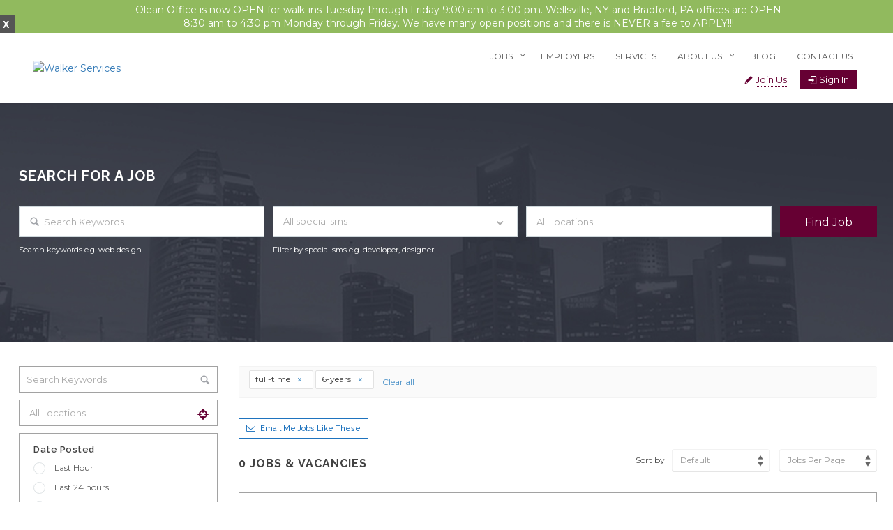

--- FILE ---
content_type: text/html; charset=UTF-8
request_url: https://walkerservices.com/jobs/?job_type=full-time&experiencetotal=6-years
body_size: 21950
content:
<!DOCTYPE html>
<html lang="en-US"><head>
        <meta charset="UTF-8">
                <link rel="profile" href="https://gmpg.org/xfn/11">
        <link rel="pingback" href="https://walkerservices.com/xmlrpc.php">
        <link rel="icon" href="https://walkerservices.com/wp-content/uploads/2019/05/favicon-2-75x75.png" sizes="32x32" />
<link rel="icon" href="https://walkerservices.com/wp-content/uploads/2019/05/favicon-2.png" sizes="192x192" />
<link rel="apple-touch-icon" href="https://walkerservices.com/wp-content/uploads/2019/05/favicon-2.png" />
<meta name="msapplication-TileImage" content="https://walkerservices.com/wp-content/uploads/2019/05/favicon-2.png" />
<title>Jobs &#8211; Walker Services</title>
<meta name="viewport" content="width=device-width, initial-scale=1.0, maximum-scale=1.0, user-scalable=0"><meta name='robots' content='max-image-preview:large' />
<link rel='dns-prefetch' href='//apis.google.com' />
<link rel='dns-prefetch' href='//maps.googleapis.com' />
<link rel='dns-prefetch' href='//fonts.googleapis.com' />
<link href='https://fonts.gstatic.com' crossorigin='' rel='preconnect' />
<link rel='preconnect' href='https://fonts.googleapis.com' />
<link rel="alternate" type="application/rss+xml" title="Walker Services &raquo; Feed" href="https://walkerservices.com/feed/" />
<link rel="alternate" type="application/rss+xml" title="Walker Services &raquo; Comments Feed" href="https://walkerservices.com/comments/feed/" />
<script type="text/javascript">
/* <![CDATA[ */
window._wpemojiSettings = {"baseUrl":"https:\/\/s.w.org\/images\/core\/emoji\/14.0.0\/72x72\/","ext":".png","svgUrl":"https:\/\/s.w.org\/images\/core\/emoji\/14.0.0\/svg\/","svgExt":".svg","source":{"concatemoji":"https:\/\/walkerservices.com\/wp-includes\/js\/wp-emoji-release.min.js?ver=6.4.2"}};
/*! This file is auto-generated */
!function(i,n){var o,s,e;function c(e){try{var t={supportTests:e,timestamp:(new Date).valueOf()};sessionStorage.setItem(o,JSON.stringify(t))}catch(e){}}function p(e,t,n){e.clearRect(0,0,e.canvas.width,e.canvas.height),e.fillText(t,0,0);var t=new Uint32Array(e.getImageData(0,0,e.canvas.width,e.canvas.height).data),r=(e.clearRect(0,0,e.canvas.width,e.canvas.height),e.fillText(n,0,0),new Uint32Array(e.getImageData(0,0,e.canvas.width,e.canvas.height).data));return t.every(function(e,t){return e===r[t]})}function u(e,t,n){switch(t){case"flag":return n(e,"\ud83c\udff3\ufe0f\u200d\u26a7\ufe0f","\ud83c\udff3\ufe0f\u200b\u26a7\ufe0f")?!1:!n(e,"\ud83c\uddfa\ud83c\uddf3","\ud83c\uddfa\u200b\ud83c\uddf3")&&!n(e,"\ud83c\udff4\udb40\udc67\udb40\udc62\udb40\udc65\udb40\udc6e\udb40\udc67\udb40\udc7f","\ud83c\udff4\u200b\udb40\udc67\u200b\udb40\udc62\u200b\udb40\udc65\u200b\udb40\udc6e\u200b\udb40\udc67\u200b\udb40\udc7f");case"emoji":return!n(e,"\ud83e\udef1\ud83c\udffb\u200d\ud83e\udef2\ud83c\udfff","\ud83e\udef1\ud83c\udffb\u200b\ud83e\udef2\ud83c\udfff")}return!1}function f(e,t,n){var r="undefined"!=typeof WorkerGlobalScope&&self instanceof WorkerGlobalScope?new OffscreenCanvas(300,150):i.createElement("canvas"),a=r.getContext("2d",{willReadFrequently:!0}),o=(a.textBaseline="top",a.font="600 32px Arial",{});return e.forEach(function(e){o[e]=t(a,e,n)}),o}function t(e){var t=i.createElement("script");t.src=e,t.defer=!0,i.head.appendChild(t)}"undefined"!=typeof Promise&&(o="wpEmojiSettingsSupports",s=["flag","emoji"],n.supports={everything:!0,everythingExceptFlag:!0},e=new Promise(function(e){i.addEventListener("DOMContentLoaded",e,{once:!0})}),new Promise(function(t){var n=function(){try{var e=JSON.parse(sessionStorage.getItem(o));if("object"==typeof e&&"number"==typeof e.timestamp&&(new Date).valueOf()<e.timestamp+604800&&"object"==typeof e.supportTests)return e.supportTests}catch(e){}return null}();if(!n){if("undefined"!=typeof Worker&&"undefined"!=typeof OffscreenCanvas&&"undefined"!=typeof URL&&URL.createObjectURL&&"undefined"!=typeof Blob)try{var e="postMessage("+f.toString()+"("+[JSON.stringify(s),u.toString(),p.toString()].join(",")+"));",r=new Blob([e],{type:"text/javascript"}),a=new Worker(URL.createObjectURL(r),{name:"wpTestEmojiSupports"});return void(a.onmessage=function(e){c(n=e.data),a.terminate(),t(n)})}catch(e){}c(n=f(s,u,p))}t(n)}).then(function(e){for(var t in e)n.supports[t]=e[t],n.supports.everything=n.supports.everything&&n.supports[t],"flag"!==t&&(n.supports.everythingExceptFlag=n.supports.everythingExceptFlag&&n.supports[t]);n.supports.everythingExceptFlag=n.supports.everythingExceptFlag&&!n.supports.flag,n.DOMReady=!1,n.readyCallback=function(){n.DOMReady=!0}}).then(function(){return e}).then(function(){var e;n.supports.everything||(n.readyCallback(),(e=n.source||{}).concatemoji?t(e.concatemoji):e.wpemoji&&e.twemoji&&(t(e.twemoji),t(e.wpemoji)))}))}((window,document),window._wpemojiSettings);
/* ]]> */
</script>
<link rel='stylesheet' id='jobhunt-application-deadline-styles-css' href='https://walkerservices.com/wp-content/uploads/hummingbird-assets/b8a54c0e388eda28bc7e2753b851ce97.css' type='text/css' media='all' />
<link rel="preload" as="style" href="//fonts.googleapis.com/css?family=Montserrat%3Aregular%2C700&#038;subset=latin&#038;ver=6.4.2" /><link rel='stylesheet' id='jobcareer_font_Montserrat-css' href='//fonts.googleapis.com/css?family=Montserrat%3Aregular%2C700&#038;subset=latin&#038;ver=6.4.2' type='text/css' media='print' onload='this.media=&#34;all&#34;' />
<link rel="preload" as="style" href="//fonts.googleapis.com/css?family=Raleway%3A100%2C200%2C300%2Cregular%2C500%2C600%2C700%2C800%2C900&#038;subset=latin&#038;ver=6.4.2" /><link rel='stylesheet' id='jobcareer_font_Raleway-css' href='//fonts.googleapis.com/css?family=Raleway%3A100%2C200%2C300%2Cregular%2C500%2C600%2C700%2C800%2C900&#038;subset=latin&#038;ver=6.4.2' type='text/css' media='print' onload='this.media=&#34;all&#34;' />
<link rel='stylesheet' id='wphb-1-css' href='https://walkerservices.com/wp-content/uploads/hummingbird-assets/fe9a9de6c560bc81ece354884b461fc7.css' type='text/css' media='all' />
<link rel='stylesheet' id='custom-style-inline-css' href='https://walkerservices.com/wp-content/plugins/wp-jobhunt/assets/css/custom_script.css?ver=6.4.2' type='text/css' media='all' />
<link rel='stylesheet' id='jobcareer_responsive_css-css' href='https://walkerservices.com/wp-content/uploads/hummingbird-assets/468ba9453377713e5ea06cb13e4e6130.css' type='text/css' media='all' />
<style id='wp-emoji-styles-inline-css' type='text/css'>

	img.wp-smiley, img.emoji {
		display: inline !important;
		border: none !important;
		box-shadow: none !important;
		height: 1em !important;
		width: 1em !important;
		margin: 0 0.07em !important;
		vertical-align: -0.1em !important;
		background: none !important;
		padding: 0 !important;
	}
</style>
<link rel='stylesheet' id='wp-block-library-css' href='https://walkerservices.com/wp-includes/css/dist/block-library/style.min.css?ver=6.4.2' type='text/css' media='all' />
<link rel='stylesheet' id='mpp_gutenberg-css' href='https://walkerservices.com/wp-content/uploads/hummingbird-assets/99c02264f08a5b64098a0100ea09a8c9.css' type='text/css' media='all' />
<style id='classic-theme-styles-inline-css' type='text/css'>
/*! This file is auto-generated */
.wp-block-button__link{color:#fff;background-color:#32373c;border-radius:9999px;box-shadow:none;text-decoration:none;padding:calc(.667em + 2px) calc(1.333em + 2px);font-size:1.125em}.wp-block-file__button{background:#32373c;color:#fff;text-decoration:none}
</style>
<style id='global-styles-inline-css' type='text/css'>
body{--wp--preset--color--black: #000000;--wp--preset--color--cyan-bluish-gray: #abb8c3;--wp--preset--color--white: #ffffff;--wp--preset--color--pale-pink: #f78da7;--wp--preset--color--vivid-red: #cf2e2e;--wp--preset--color--luminous-vivid-orange: #ff6900;--wp--preset--color--luminous-vivid-amber: #fcb900;--wp--preset--color--light-green-cyan: #7bdcb5;--wp--preset--color--vivid-green-cyan: #00d084;--wp--preset--color--pale-cyan-blue: #8ed1fc;--wp--preset--color--vivid-cyan-blue: #0693e3;--wp--preset--color--vivid-purple: #9b51e0;--wp--preset--gradient--vivid-cyan-blue-to-vivid-purple: linear-gradient(135deg,rgba(6,147,227,1) 0%,rgb(155,81,224) 100%);--wp--preset--gradient--light-green-cyan-to-vivid-green-cyan: linear-gradient(135deg,rgb(122,220,180) 0%,rgb(0,208,130) 100%);--wp--preset--gradient--luminous-vivid-amber-to-luminous-vivid-orange: linear-gradient(135deg,rgba(252,185,0,1) 0%,rgba(255,105,0,1) 100%);--wp--preset--gradient--luminous-vivid-orange-to-vivid-red: linear-gradient(135deg,rgba(255,105,0,1) 0%,rgb(207,46,46) 100%);--wp--preset--gradient--very-light-gray-to-cyan-bluish-gray: linear-gradient(135deg,rgb(238,238,238) 0%,rgb(169,184,195) 100%);--wp--preset--gradient--cool-to-warm-spectrum: linear-gradient(135deg,rgb(74,234,220) 0%,rgb(151,120,209) 20%,rgb(207,42,186) 40%,rgb(238,44,130) 60%,rgb(251,105,98) 80%,rgb(254,248,76) 100%);--wp--preset--gradient--blush-light-purple: linear-gradient(135deg,rgb(255,206,236) 0%,rgb(152,150,240) 100%);--wp--preset--gradient--blush-bordeaux: linear-gradient(135deg,rgb(254,205,165) 0%,rgb(254,45,45) 50%,rgb(107,0,62) 100%);--wp--preset--gradient--luminous-dusk: linear-gradient(135deg,rgb(255,203,112) 0%,rgb(199,81,192) 50%,rgb(65,88,208) 100%);--wp--preset--gradient--pale-ocean: linear-gradient(135deg,rgb(255,245,203) 0%,rgb(182,227,212) 50%,rgb(51,167,181) 100%);--wp--preset--gradient--electric-grass: linear-gradient(135deg,rgb(202,248,128) 0%,rgb(113,206,126) 100%);--wp--preset--gradient--midnight: linear-gradient(135deg,rgb(2,3,129) 0%,rgb(40,116,252) 100%);--wp--preset--font-size--small: 13px;--wp--preset--font-size--medium: 20px;--wp--preset--font-size--large: 36px;--wp--preset--font-size--x-large: 42px;--wp--preset--spacing--20: 0.44rem;--wp--preset--spacing--30: 0.67rem;--wp--preset--spacing--40: 1rem;--wp--preset--spacing--50: 1.5rem;--wp--preset--spacing--60: 2.25rem;--wp--preset--spacing--70: 3.38rem;--wp--preset--spacing--80: 5.06rem;--wp--preset--shadow--natural: 6px 6px 9px rgba(0, 0, 0, 0.2);--wp--preset--shadow--deep: 12px 12px 50px rgba(0, 0, 0, 0.4);--wp--preset--shadow--sharp: 6px 6px 0px rgba(0, 0, 0, 0.2);--wp--preset--shadow--outlined: 6px 6px 0px -3px rgba(255, 255, 255, 1), 6px 6px rgba(0, 0, 0, 1);--wp--preset--shadow--crisp: 6px 6px 0px rgba(0, 0, 0, 1);}:where(.is-layout-flex){gap: 0.5em;}:where(.is-layout-grid){gap: 0.5em;}body .is-layout-flow > .alignleft{float: left;margin-inline-start: 0;margin-inline-end: 2em;}body .is-layout-flow > .alignright{float: right;margin-inline-start: 2em;margin-inline-end: 0;}body .is-layout-flow > .aligncenter{margin-left: auto !important;margin-right: auto !important;}body .is-layout-constrained > .alignleft{float: left;margin-inline-start: 0;margin-inline-end: 2em;}body .is-layout-constrained > .alignright{float: right;margin-inline-start: 2em;margin-inline-end: 0;}body .is-layout-constrained > .aligncenter{margin-left: auto !important;margin-right: auto !important;}body .is-layout-constrained > :where(:not(.alignleft):not(.alignright):not(.alignfull)){max-width: var(--wp--style--global--content-size);margin-left: auto !important;margin-right: auto !important;}body .is-layout-constrained > .alignwide{max-width: var(--wp--style--global--wide-size);}body .is-layout-flex{display: flex;}body .is-layout-flex{flex-wrap: wrap;align-items: center;}body .is-layout-flex > *{margin: 0;}body .is-layout-grid{display: grid;}body .is-layout-grid > *{margin: 0;}:where(.wp-block-columns.is-layout-flex){gap: 2em;}:where(.wp-block-columns.is-layout-grid){gap: 2em;}:where(.wp-block-post-template.is-layout-flex){gap: 1.25em;}:where(.wp-block-post-template.is-layout-grid){gap: 1.25em;}.has-black-color{color: var(--wp--preset--color--black) !important;}.has-cyan-bluish-gray-color{color: var(--wp--preset--color--cyan-bluish-gray) !important;}.has-white-color{color: var(--wp--preset--color--white) !important;}.has-pale-pink-color{color: var(--wp--preset--color--pale-pink) !important;}.has-vivid-red-color{color: var(--wp--preset--color--vivid-red) !important;}.has-luminous-vivid-orange-color{color: var(--wp--preset--color--luminous-vivid-orange) !important;}.has-luminous-vivid-amber-color{color: var(--wp--preset--color--luminous-vivid-amber) !important;}.has-light-green-cyan-color{color: var(--wp--preset--color--light-green-cyan) !important;}.has-vivid-green-cyan-color{color: var(--wp--preset--color--vivid-green-cyan) !important;}.has-pale-cyan-blue-color{color: var(--wp--preset--color--pale-cyan-blue) !important;}.has-vivid-cyan-blue-color{color: var(--wp--preset--color--vivid-cyan-blue) !important;}.has-vivid-purple-color{color: var(--wp--preset--color--vivid-purple) !important;}.has-black-background-color{background-color: var(--wp--preset--color--black) !important;}.has-cyan-bluish-gray-background-color{background-color: var(--wp--preset--color--cyan-bluish-gray) !important;}.has-white-background-color{background-color: var(--wp--preset--color--white) !important;}.has-pale-pink-background-color{background-color: var(--wp--preset--color--pale-pink) !important;}.has-vivid-red-background-color{background-color: var(--wp--preset--color--vivid-red) !important;}.has-luminous-vivid-orange-background-color{background-color: var(--wp--preset--color--luminous-vivid-orange) !important;}.has-luminous-vivid-amber-background-color{background-color: var(--wp--preset--color--luminous-vivid-amber) !important;}.has-light-green-cyan-background-color{background-color: var(--wp--preset--color--light-green-cyan) !important;}.has-vivid-green-cyan-background-color{background-color: var(--wp--preset--color--vivid-green-cyan) !important;}.has-pale-cyan-blue-background-color{background-color: var(--wp--preset--color--pale-cyan-blue) !important;}.has-vivid-cyan-blue-background-color{background-color: var(--wp--preset--color--vivid-cyan-blue) !important;}.has-vivid-purple-background-color{background-color: var(--wp--preset--color--vivid-purple) !important;}.has-black-border-color{border-color: var(--wp--preset--color--black) !important;}.has-cyan-bluish-gray-border-color{border-color: var(--wp--preset--color--cyan-bluish-gray) !important;}.has-white-border-color{border-color: var(--wp--preset--color--white) !important;}.has-pale-pink-border-color{border-color: var(--wp--preset--color--pale-pink) !important;}.has-vivid-red-border-color{border-color: var(--wp--preset--color--vivid-red) !important;}.has-luminous-vivid-orange-border-color{border-color: var(--wp--preset--color--luminous-vivid-orange) !important;}.has-luminous-vivid-amber-border-color{border-color: var(--wp--preset--color--luminous-vivid-amber) !important;}.has-light-green-cyan-border-color{border-color: var(--wp--preset--color--light-green-cyan) !important;}.has-vivid-green-cyan-border-color{border-color: var(--wp--preset--color--vivid-green-cyan) !important;}.has-pale-cyan-blue-border-color{border-color: var(--wp--preset--color--pale-cyan-blue) !important;}.has-vivid-cyan-blue-border-color{border-color: var(--wp--preset--color--vivid-cyan-blue) !important;}.has-vivid-purple-border-color{border-color: var(--wp--preset--color--vivid-purple) !important;}.has-vivid-cyan-blue-to-vivid-purple-gradient-background{background: var(--wp--preset--gradient--vivid-cyan-blue-to-vivid-purple) !important;}.has-light-green-cyan-to-vivid-green-cyan-gradient-background{background: var(--wp--preset--gradient--light-green-cyan-to-vivid-green-cyan) !important;}.has-luminous-vivid-amber-to-luminous-vivid-orange-gradient-background{background: var(--wp--preset--gradient--luminous-vivid-amber-to-luminous-vivid-orange) !important;}.has-luminous-vivid-orange-to-vivid-red-gradient-background{background: var(--wp--preset--gradient--luminous-vivid-orange-to-vivid-red) !important;}.has-very-light-gray-to-cyan-bluish-gray-gradient-background{background: var(--wp--preset--gradient--very-light-gray-to-cyan-bluish-gray) !important;}.has-cool-to-warm-spectrum-gradient-background{background: var(--wp--preset--gradient--cool-to-warm-spectrum) !important;}.has-blush-light-purple-gradient-background{background: var(--wp--preset--gradient--blush-light-purple) !important;}.has-blush-bordeaux-gradient-background{background: var(--wp--preset--gradient--blush-bordeaux) !important;}.has-luminous-dusk-gradient-background{background: var(--wp--preset--gradient--luminous-dusk) !important;}.has-pale-ocean-gradient-background{background: var(--wp--preset--gradient--pale-ocean) !important;}.has-electric-grass-gradient-background{background: var(--wp--preset--gradient--electric-grass) !important;}.has-midnight-gradient-background{background: var(--wp--preset--gradient--midnight) !important;}.has-small-font-size{font-size: var(--wp--preset--font-size--small) !important;}.has-medium-font-size{font-size: var(--wp--preset--font-size--medium) !important;}.has-large-font-size{font-size: var(--wp--preset--font-size--large) !important;}.has-x-large-font-size{font-size: var(--wp--preset--font-size--x-large) !important;}
.wp-block-navigation a:where(:not(.wp-element-button)){color: inherit;}
:where(.wp-block-post-template.is-layout-flex){gap: 1.25em;}:where(.wp-block-post-template.is-layout-grid){gap: 1.25em;}
:where(.wp-block-columns.is-layout-flex){gap: 2em;}:where(.wp-block-columns.is-layout-grid){gap: 2em;}
.wp-block-pullquote{font-size: 1.5em;line-height: 1.6;}
</style>
<link rel='stylesheet' id='wphb-2-css' href='https://walkerservices.com/wp-content/uploads/hummingbird-assets/d2603a8207eed0a5f8caf8c5a5e251d2.css' type='text/css' media='all' />
<style id='wphb-2-inline-css' type='text/css'>
#rs-demo-id {}
</style>
<link rel='stylesheet' id='jobhunt-notifications-css-css' href='https://walkerservices.com/wp-content/plugins/jobhunt-notifications/assets/css/jobhunt-notifications-frontend.css?ver=6.4.2' type='text/css' media='all' />
<script type="text/javascript" src="https://walkerservices.com/wp-content/uploads/hummingbird-assets/33911c1908b4dbb82fe77c85ca71ca80.js" id="wphb-3-js"></script>
<script type="text/javascript" src="https://walkerservices.com/wp-content/uploads/hummingbird-assets/c2f7ceaea779a4cd3a11ccd9abebdaa0.js" id="wphb-4-js"></script>
<script type="text/javascript" src="https://maps.googleapis.com/maps/api/js?key=AIzaSyBjp3q6SKJVhY7kgw8DfUOwxQ_4NDcXymQ&amp;libraries=places&amp;ver=6.4.2" id="cs_google_autocomplete_script-js"></script>
<script type="text/javascript" src="https://walkerservices.com/wp-content/uploads/hummingbird-assets/1b565c0d3304ca35cfa490b42644e936.js" id="wphb-5-js"></script>
<script type="text/javascript" src="https://walkerservices.com/wp-content/plugins/revslider/public/assets/js/jquery.themepunch.revolution.min.js?ver=5.4.8.3" id="revmin-js"></script>
<script type="text/javascript" src="https://walkerservices.com/wp-content/plugins/wpfront-notification-bar/js/wpfront-notification-bar.min.js?ver=3.3.2.04101" id="wpfront-notification-bar-js"></script>
<link rel="https://api.w.org/" href="https://walkerservices.com/wp-json/" /><link rel="alternate" type="application/json" href="https://walkerservices.com/wp-json/wp/v2/pages/109" /><link rel="EditURI" type="application/rsd+xml" title="RSD" href="https://walkerservices.com/xmlrpc.php?rsd" />
<meta name="generator" content="WordPress 6.4.2" />
<link rel="canonical" href="https://walkerservices.com/jobs/" />
<link rel='shortlink' href='https://walkerservices.com/?p=109' />
<link rel="alternate" type="application/json+oembed" href="https://walkerservices.com/wp-json/oembed/1.0/embed?url=https%3A%2F%2Fwalkerservices.com%2Fjobs%2F" />
<link rel="alternate" type="text/xml+oembed" href="https://walkerservices.com/wp-json/oembed/1.0/embed?url=https%3A%2F%2Fwalkerservices.com%2Fjobs%2F&#038;format=xml" />
<meta name="google-signin-scope" content="profile email">
                <meta name="google-signin-client_id" content=""><meta name="generator" content="Powered by Slider Revolution 5.4.8.3 - responsive, Mobile-Friendly Slider Plugin for WordPress with comfortable drag and drop interface." />
<link rel="icon" href="https://walkerservices.com/wp-content/uploads/2019/05/favicon-2-75x75.png" sizes="32x32" />
<link rel="icon" href="https://walkerservices.com/wp-content/uploads/2019/05/favicon-2.png" sizes="192x192" />
<link rel="apple-touch-icon" href="https://walkerservices.com/wp-content/uploads/2019/05/favicon-2.png" />
<meta name="msapplication-TileImage" content="https://walkerservices.com/wp-content/uploads/2019/05/favicon-2.png" />
<script type="text/javascript">function setREVStartSize(e){									
						try{ e.c=jQuery(e.c);var i=jQuery(window).width(),t=9999,r=0,n=0,l=0,f=0,s=0,h=0;
							if(e.responsiveLevels&&(jQuery.each(e.responsiveLevels,function(e,f){f>i&&(t=r=f,l=e),i>f&&f>r&&(r=f,n=e)}),t>r&&(l=n)),f=e.gridheight[l]||e.gridheight[0]||e.gridheight,s=e.gridwidth[l]||e.gridwidth[0]||e.gridwidth,h=i/s,h=h>1?1:h,f=Math.round(h*f),"fullscreen"==e.sliderLayout){var u=(e.c.width(),jQuery(window).height());if(void 0!=e.fullScreenOffsetContainer){var c=e.fullScreenOffsetContainer.split(",");if (c) jQuery.each(c,function(e,i){u=jQuery(i).length>0?u-jQuery(i).outerHeight(!0):u}),e.fullScreenOffset.split("%").length>1&&void 0!=e.fullScreenOffset&&e.fullScreenOffset.length>0?u-=jQuery(window).height()*parseInt(e.fullScreenOffset,0)/100:void 0!=e.fullScreenOffset&&e.fullScreenOffset.length>0&&(u-=parseInt(e.fullScreenOffset,0))}f=u}else void 0!=e.minHeight&&f<e.minHeight&&(f=e.minHeight);e.c.closest(".rev_slider_wrapper").css({height:f})					
						}catch(d){console.log("Failure at Presize of Slider:"+d)}						
					};</script>
		<style type="text/css" id="wp-custom-css">
			html{
	margin-top: 0 !important;
}

/* Mobile media query */
@media screen and (max-width: 767px){
	
	#recent-jobs-home .cs-media{
		width:100% !important;
	}
	#recent-jobs-home .cs-text{
		width:100% !important;
		margin-right: auto;
    margin-left: auto;
	}
	
	.page.page-id-10692 .page-section .container .col-lg-6.col-md-6.col-sm-6.col-xs-12{
		padding-top:15px;
	}
	
	.site-logo {
		display:block !important;
	}
	
	.main-nav{
		display:block !important;
		padding-top:20px !important;
	}
	
	header.cs-default-header .navigation{
		float:left;
	}
}

/* Laptop media query */
@media screen and (max-width: 1280px) {
	.wp-jobhunt .container {
			width: auto !important;
			margin:0 12px;
	}
}

/* Navigation styles */
ul.nav.navbar-nav{
	max-width: 600px;
}

.navigation .menu-item-has-children, .navigation .page_item_has_children{
	margin: 0 -4px -25px 0;
}

.main-head .col-md-8 {
    display: inline-block;
    float: none;
    margin: 0 -4px 0 0;
    position: static;
    vertical-align: middle;
}

li.cs-login-area{
	margin-top:10px !important;
	margin-right:4px !important;
}
#header .nav-right-area .navigation>ul>li>a{
	font-weight:400 !important;
}

/* Canidate navigation */
.wp-jobhunt .cs-login-area .cs-login-dropdown ul.dropdown-menu{
	right:0 !important;
}

/* General CSS */
ul{
	margin-left:2em;
}

.wp-jobhunt .jobs-detail-1 .rich-editor-text li, .wp-jobhunt .jobs-detail-2 .rich-editor-text li, .wp-jobhunt .jobs-detail-3 .rich-editor-text li, .wp-jobhunt .jobs-detail-4 .rich-editor-text li{
	font-size:14px !important;
}

.heading-description p{
	color:#ffffff !important;
	font-size:15px !important;
	max-width:600px;
	margin:0 auto;
}

ul.cs-recent-jobs{
	padding: 10px 20px 0 20px;
}

.page-sidebar .widget ul li:first-child{
	border-top:none;
}

/* Home CSS */
#recent-jobs-home .cs-media{
	width:20%;
}

#recent-jobs-home .cs-text{
	width:69%;
}

/* Services CSS */
.page-id-358 h2{
	line-height:1em !important;
}

/* FAQ CSS */
.cs-ans-quest .panel-default > .panel-heading h6 a{
	font-size:22px !important;
	line-height:1.2em !important;
	word-wrap:break-word;
}

.page-id-16 .panel-body p{
	font-size:18px !important;
	padding: 12px 10px 10px;
}


/* Job single styles */
.section-fullwidtht{
	padding-top:45px;
}

.wp-jobhunt .freelance {
    background-color: #660033;
}

a.freelance:not(:first-child){
	margin-left:8px;
}

.wp-jobhunt .jobs-info ul{
	padding-bottom: 6px;
  border-bottom: 7px solid #f5f7fa;
}

/* Job listing styles */
.wp-jobhunt .user-search .job-top-location-field input, .wp-jobhunt .form-control,
.wp-jobhunt .select-location input[type="text"],
.wp-jobhunt .cs-listing-filters .geo-search-location{
	border:1px solid #a2a2a2;
}

.wp-jobhunt .cs-listing-filters .cs-job-posted, .wp-jobhunt .cs-listing-filters .cs-job-vacancy, .wp-jobhunt .cs-listing-filters .cs-job-specialisms, .wp-jobhunt .cs-listing-filters .accordion{
		border:1px solid #a2a2a2;
		border-bottom:none;
}

.wp-jobhunt .cs-listing-filters .accordion-group,
.wp-jobhunt .jobs-listing.modern > li:last-child{
	border-bottom:1px solid #a2a2a2;
}

.wp-jobhunt .jobs-listing.modern > li{
	padding:15px;
	border:1px solid #a2a2a2;
	margin-bottom:25px;
}

.wp-jobhunt .jobs-listing.modern .jobs-content{
	padding:0px;
}

.wp-jobhunt .jobs-listing.modern .list-options .shortlist{
	margin: 0 15px 0 0;
	padding:3px 9px;
} .wp-jobhunt .jobs-listing.modern .list-options .shortlist:hover{
	background-color:white !important;
	outline:1px solid #660033;
	color:#660033  !important;
}
 
.cs-job-vacancy a{
	padding:7px 0px 7px 7px !important;
}

/* Blog listing styles */
.page-sidebar{
	margin-top:25px;
}
.cs-blog-detail .cs-main-post img{
	width:auto;
	max-width:100%;
}

/* Author CSS */
.cs-subheader > .container{
	font-size:38px;
	line-height:1.2em;
}

.cs-blog.blog-medium{
	border-bottom:1px solid #d8d8d8;
	padding-bottom:20px;
	margin-bottom:28px;
}

.cs-blog.blog-medium .cs-author,
.cs-blog.blog-medium .post-option{
	display:none;
}
.author .col-md-9{
	margin-top: 25px;
}

.author .widget.evorgnizer{
	margin-bottom:45px;
}

/* Footer styles */
footer#footer .widget-contact-information .widgettext address a{
	color:#ffffff !important;
	text-decoration:underline
}

footer#footer .widget.widget_text{
	width:100%;
}

/* Job tags and shortlist */
.wp-jobhunt .list-options{
	position:static;
}

.wp-jobhunt .jobs-listing.modern .list-options .jobtype-btn,
.wish-list{
	margin-right:4px !important;
	margin-top:4px !important;
}

.wp-jobhunt .jobs-listing.modern .read-more:hover{
	color:black !important;
	text-decoration:underline;
}

.wp-jobhunt .jobs-listing.modern .read-more:before{
	color:#660033;
	font-weight:600;
	font-size:18px;
}

/* Dashboard CSS */
.wp-jobhunt .dasborad,
.cs-subheader, .job-sub-header, .employer-header{
	margin-bottom:0px;
}

.wp-jobhunt .dasborad.dasborad-fancy{
	padding-top:50px;	
}

/* Form styles */
select, textarea, input[type=date], input[type=datetime], input[type=datetime-local], input[type=email], input[type=month], input[type=number], input[type=password], input[type=range], input[type=search], input[type=tel], input[type=text], input[type=time], input[type=url], input[type=week]{
	border:1px solid #7d7d7d;
	padding:2px 0 2px 10px;
}

.button{
	background-color: #660033;
	color:white;
	border:2px solid #660033;
	padding:8px 18px;
	font-weight:400;
	display:inline-block;
	margin-top:8px;
}

.button:hover{
	background-color:white;
	color:#660033;
}

.button.add-more{
	border:none;
	background-color:transparent;
	padding:10px 0px 0px 0px;
}

/* Widget css */
#footer .widget-title h5{
	font-size:20px !important;
	line-height:30px !important;
	border-bottom:.5px dashed white;
}

footer#footer ul.cs-recent-jobs h6 a{
	color:white !important;
}

span.cs-post-date{
	 border-top: .5px dashed #8e9198;
	margin-top:8px;
	padding-top:8px;
}

footer#footer a:not(.button){
	text-decoration:underline;
}

.cs-copyright-area a{
	text-decoration:none !important;
}

.cs-footer .widget ul li, .cs-footer .widget_nav_menu ul li{
	margin-left:2px;
}

ul.cs-recent-jobs li span{
	margin-bottom:18px;
}

.cs-recent-jobs a.button{
	display:inline-block;
	margin-bottom:12px;
}

footer#footer ul.cs-recent-jobs span{
	color:#8e9198  !important;
}

.testimonial-success {
    padding-left: 15px;
}

/* Notification bar */
#wpfront-notification-bar.wpfront-fixed{
	z-index:999;
}

.wpfront-message{
	padding:10px 0px;
	max-width:960px;
	font-size:14px;
	line-height:1.4em;
}

#wpfront-notification-bar div.wpfront-close{
	max-width:7%;
	font-size:14px;
	line-height:1em;
	color:white !important;
	padding:6px 8px;
	position:relative;
	float:right;
	margin:16px 8px 0px 0px;
	box-sizing: border-box;
}

#wpfront-notification-bar table, #wpfront-notification-bar tbody, #wpfront-notification-bar tr{
	width:82%;
	margin:0px 10px;
	box-sizing: border-box;
	margin:0 auto;
}

/* Fix stupid caching thing that changes fonts ocasionally by hardcoding css into here */

.cs-color,
.wp-jobhunt .cs-listing-filters .select-location .pop i,
.cs-fancy-menu ul li:hover a i, 
.panel-group.default .panel i,
.rich-editor-text a, .rich-text-editor a,
.widget ul li a:hover,
.rich-editor-text table a,
.rich-editor-text p a,
.active > a,
.active > a:hover,
.active > a:focus,
.account-menu li.active a i,
.employer-listing .company-info li i,
.account-menu li.active a i,
.search-btn label a,
.login-section a,
.cs-jobs-filter .panel-group .panel .panel-body ul li a.active i,
.cs-jobs-filter .panel-group .panel .panel-body ul li:hover a:before,
.cs-jobs-filter .panel-group .panel .panel-body ul li a:hover,
.widget_nav_menu ul li a:hover,
.widget-recentpost li a:hover,
#inner-links > ul li a:hover,
.cs-favorite-jobs .feature-jobs li .company-date-option .control a:hover,
.scetion-title-alert span a:hover,
.cs-ended-jobs .feature-jobs li .company-date-option .control a:hover,
.inner-tabs ul li.active i,
.inner-tabs ul li:hover i,
.team-social-info .team-send-email a:hover,
.portfolio-filter li a:hover,
.resp-vtabs li.resp-tab-active,
ul.hiring-list li .cs-text h3 a:hover,
.cs-category ul li:hover:after,
.cs-category ul li:hover a,
ul.feature-jobs li h3 a:hover,
ul.breadcrumb-nav li a:hover,
ul.page-nav li a:hover,
.job-detail ul li a:hover,
ul.tag-list li a:hover,
ul.more-jobs li a:hover,
.cs-blog .post-option span a:hover,
.blog-medium .blog-text .read-more,
.cs-blog .post-option span:hover i,
.cs-blog-detail .post-option span:hover i,
.cs-blog .cs-author .cs-text a:hover,
ul.managment-list li .list-holder .control a:hover,
ul.packege-payment li .option:hover:after,
.cs-blog.medium .cs-text h2 a:hover,
#comment ul li .thumblist .cs-text a,
.cs-candidate-detail .profile-nav li a.active,
.price-packege .detail span i,
.cs-ans-quest .panel-heading a:before,
.cs-ans-quest .panel-heading a.collapsed:before,
.account-menu li a:hover, .account-menu li a:hover i,
.account-menu li.active a, .account-menu li.active a i,
.blog-medium:hover h4 a,
.comment-form > span a,
.resumes-list button.close,
.cs-login-dropdown ul li:hover a,
.sitemap-links .site-maps-links ul li a:hover, 
.cs-relevant-list .cs-text strong a:hover,
.select-location .my-location i,
.cs-jobs-filter .cs-fliters .accordion-heading a.accordion-toggle:after, 
.widget-recent-blog ul li .cs-post-title a:hover,
.recentblog_post li:hover .text h6 a,
.cs-blog article:hover .cs-bloginfo-sec h3 a,
.cs-portfolio-plain article:hover h5 a,
.cs-blog .cs-tags ul li a:hover,
.cs-post-pagination article:hover a i,
.cs-post-options li a:hover,
.cs-tags ul li:hover i,
.cs-gallery.cs-loading:after,
.widget.widget_recent_comments li a:hover,
.widget_rss ul li:hover a,
.option a:hover,
.wish-list-dropdown ul.recruiter-list li a:hover,
.cs-holder .cs-text h5 a:hover,
.cs-jobs article .cs-text h5 a:hover,
.jobs-listing.simple .list-options a:hover,
footer#footer .back-to-top a,
.cs-pricetable .cs-button:hover,
.cs-candidate-list .cs-text .cs-post-title a:hover,
.cs-blog .cs-categories a, .cs-blog-detail .cs-categories a,
.page-sidebar .menu-candidates-container ul li a:hover:before,
.cs-candidate-detail .profile-nav li a:hover,
.cs-blog.blog-grid .read-more:before,
.cs-blog.blog-grid .read-more,
.cs-blog.blog-grid .post-option span.post-comment a:hover,
.cs-post-title a:hover,
.cs-gallry .modal-footer .btn, .cs-search-results a.cs-relevant-link, .widget-twitter ul li P a, .widget-twitter ul li .post-date i, .widget_pages ul li:hover a, .widget_meta li:hover a, .widget_archive ul li:hover a, .unauthorized h1 span, .post-comment > a, ul.breadcrumb-nav li a,
.wp-jobhunt .pricetable-holder.advance .price-holder .cs-price span,
.wp-jobhunt .pricetable-holder.classic.active .price-holder a,
#footer .footer-nav li a:hover,
.wp-jobhunt .cs-jobs-holder .jobs-listing .job-post .shortlist:hover, #footer .widget_categories ul li a:after, .wp-jobhunt .user-search ul.filter-list li a, .wp-jobhunt .cs-company-listing strong span, .wp-jobhunt .user-account .nav-tabs > li a:hover, 
.wp-jobhunt .jobs-listing.modern .cs-text h3 a:hover,
.wp-jobhunt .jobs-listing a:hover,
.wp-jobhunt .jobs-detail-4 .company-info .cs-text strong a:hover,
.wp-jobhunt .company-info .admin-contect li p a:hover,
.wp-jobhunt .cs-company-jobs li .cs-text span a:hover,
.wp-jobhunt .employer-contact-form form .cs-terms a:hover,
.wp-jobhunt .company-info .btn-area a:hover,
.woocommerce ul.products li.product a.added_to_cart,
footer#footer.footer-v1 .cs-copyright-area a.cs-color, body footer#footer a.cs-color,
ul.spatialism-sec li:hover a, ul.spatialism-sec li:hover a:after,
footer#footer .cs-footer.classic-footer .widget ul li a:hover,
.cs-footer.classic-footer .widget ul li:hover:before,
.wp-jobhunt .cs-candidate-list.cs-tab-resume .ad_to_list,
.wp-jobhunt .cs-tab-company .cs-post-type a,
.tab-featured .post-title a:hover, 
.widget.widget-text.widget-contact-information ul.social-media a i,
footer#footer .widget-contact-information .widgettext address a,
.wp-jobhunt .jobs-listing.modern-v2 .jobs-content li span,
.wp-jobhunt .jobs-listing.modern-v3 .apply-btn
{
color:#660033 !important;
}
.cs-bgcolor,
.wp-jobhunt .cs-employer-slide-listing [class*="col-lg"]:hover .cs-media figcaption, .wp-jobhunt .cs-employer-slide-listing [class*="col-md"]:hover .cs-media figcaption, .wp-jobhunt .cs-employer-slide-listing [class*="col-sm"]:hover .cs-media figcaption, .wp-jobhunt .cs-employer-slide-listing [class*="col-xs"]:hover .cs-media figcaption,
.cs-fancy-menu ul li:hover:after,
.widget.widget_search form label input[type="submit"],
.chosen-container-multi .chosen-choices li.search-choice,
.chosen-container .chosen-results li.highlighted,
.widget .cs-button:hover,
.select-location .slider-selection,
.cs-selector-range .slider-selection,
.cs-selector-range .slider-handle,
ul.post-step li.active h3 a i,
.cs-candidate-list .cs-button,
.widget ul.social-media li a:hover,
.cs-map-candidate span.gmaplock,
.blog-large .read-more:hover,
.cs-search-results .cs-categories a,
.custom-listing input[type="radio"]:checked + label:before, .cs-copyright .back-to-top a i,
.stay-save .slick-dots li.slick-active button,
.cs-agent-filters ul li a:hover span, .cs-agent-filters .specialism_list li:hover span,
.cs-agent-filters .checkbox label:hover:before, .cs-agent-filters .specialism_list li a:hover:before, 
.cs-agent-filters .accordion-group ul li a:hover:before, .cs-agent-filters .accordion-group ul li a.active:before, 
.cs-listing-filters ul li a:hover span, .cs-listing-filters .specialism_list li:hover span,
.cs-listing-filters .checkbox label:hover:before, .cs-listing-filters .checkbox a:hover:before, .cs-listing-filters .accordion-group ul li a:hover:before,
.widget_categories ul li:hover,
.widget_tag_cloud .tagcloud a:hover, 
.pagination > li > a.active, .pagination > li > a:hover, .cs-login-dropdown li:hover .logout-btn, .user-search ul.filter-list li a:hover,
.cs_google_suggestions:hover, .cs_location_parent:hover, .cs_location_child:hover, .search-results .cs-search-area .btnsubmit, .cs-search-area .search-bar,.jobs-listing li .wish-list .shortlist,.slicknav_btn,
.wp-jobhunt .employer-contact-form .submit-btn input[type="submit"], .wp-jobhunt .employer-contact-form .submit-btn input[type="button"],
.wp-jobhunt .pricetable-holder.modren.active .price-holder .cs-price span,
.wp-jobhunt .pricetable-holder.advance .price-holder a,
.blog-modern .blog-text .cs-post-title:after,
.wp-jobhunt .pricetable-holder.classic.active,
.wp-jobhunt ul.cs-pricetable.fancy .pricetable-holder.active .price-holder a,
.wp-jobhunt .cs-employer-slide-listing ul li:hover .cs-media figcaption, .cs-employer-offer-list:after,
.skills-percentage-bar .skill-process > span, header#header.cs-transparent-header.cs-fancy-header .login > a, .cs-top-featured .cs-text .apply-btn:hover,
.wp-jobhunt #header .nav.nav-tabs > li a:hover,
.cs-blog.blog-grid.modern .read-more,
.cs-job-featured .cs-job-accounts .apply-btn,
.main-search.cs-jobsearch-modern.v1 .search-btn input[type="submit"],
#footer .footer-v3 .cs-copyright .back-to-top a,
.footer-v3 .widget ul.social-media li a:hover,
.wp-jobhunt .custom-styling-list .jobs-listing.joblist-fancy .cs-media .feature-post,
.wp-jobhunt .custom-styling-list .jobs-listing li .cs-media .feature-post,
.chosen-container-multi .chosen-drop .result-selected,
.chosen-container-multi .chosen-drop .result-selected:hover,
.wp-jobhunt .jobs-listing li .cs-media .feature-post, .cs-spatialism-sec-all .button-style.simple .category-btn,
.classic-footer .widget .widget-title:before, .wp-jobhunt .modern-v2 .feature, .widget-newsletter.fancy .fieldset form label button,
.wp-jobhunt .dasborad-fancy .dashboard-content-holder .acc-submit,
.dasborad-fancy .section-sidebar .bg-holder, .wp-jobhunt .dasborad-fancy .account-menu li.active,
.wp-jobhunt ul.cs-pricetable.fancy .pricetable-holder .price-holder a:hover,
.wp-jobhunt .cs-jobs-holder .jobs-listing .job-post .jobtype-btn:hover, .cs-spatialism-sec-all .button-style.fancy a:hover{
background-color:#660033 !important;
}
.cookiealert{
background:#660033 !important;
}
.csborder-color, 
.rich-text-editor blockquote,
a.thumbnail:hover, a.thumbnail:focus, a.thumbnail.active,
.join-us a,
.uplaod-btn,
.cs-agent-filters .checkbox label:hover:before, .cs-agent-filters .specialism_list li a:hover:before, .cs-agent-filters .accordion-group ul li a:hover:before, .cs-agent-filters .accordion-group ul li a.active:before,
.cs-listing-filters .checkbox label:hover:before, .cs-listing-filters .checkbox a:hover:before, .cs-listing-filters .accordion-group ul li a:hover:before,
.cs-tabs.horizontal .nav-tabs > li.active:before, .cs-tabs.horizontal .nav-tabs > li:hover:before,
.cs-tabs.vertical .nav-tabs > li.active:before, .cs-tabs.vertical .nav-tabs > li:hover:before,
.csborder-hovercolor:hover,
.job-info .btn-application:hover,
ul.candidate-list li a:hover,
ul.candidate-list li.active a,
ul.post-step li.active h3 a i,
ul.packege-payment li .option:hover,
ul.select-card li a:hover,
.account-menu li.active,
.account-menu li:hover,
.blog-large .read-more,
.resumes-list button.close,
.wp-jobhunt .resumes-list input.acc-submit[type="button"],
.cs-blog-detail blockquote,
.widget_tag_cloud .tagcloud a:hover,
#footer .widget_nav_menu ul li a:after,
ul.resumes-list li .cs-text .cs-posted span, ul.select-card li.active,
.navigation ul ul li:hover > a, .navigation ul ul li > a:hover, .navigation ul ul li.active > a,
.custom-listing input[type=radio]:checked + label:before, .pagination > li > a.active, .pagination > li > a:hover, .jobs-listing.modern .read-more::before, .continue-btn,
.wp-jobhunt input.acc-submit.cs-section-update,
.wp-jobhunt .pricetable-holder.modren.active,
.wp-jobhunt .pricetable-holder.classic.active,
.wp-jobhunt ul.cs-pricetable.fancy .pricetable-holder.active,
.wp-jobhunt ul.cs-pricetable.fancy .pricetable-holder.active .price-holder a,
.woocommerce ul.products li.product a.added_to_cart, header#header.cs-transparent-header.cs-fancy-header .login > a,
.footer-v3 .widget ul.social-media li a:hover,
.wp-jobhunt .jobs-listing li .cs-media .feature-post,
.wp-jobhunt .cs-candidate-list.cs-tab-resume .ad_to_list,
.wp-jobhunt .cs-tab-company .cs-post-type a,
.widget.widget-text.widget-contact-information ul.social-media a, .wp-jobhunt ul.cs-pricetable.fancy .pricetable-holder .price-holder a:hover,
.wp-jobhunt .cs-jobs-holder .jobs-listing .job-post .jobtype-btn:hover
{
border-color:#660033 !important;
}
.wp-jobhunt .pricetable-holder.classic{
border-top-color:#660033 !important;
}
body,.main-section p, .mce-content-body p {
font:Normal  14px/23px "Montserrat", sans-serif !important;letter-spacing: 0px !important;text-transform: none !important;color: #4a4a4a !important;            }
header .logo{
margin-top:0px;
margin-right:0px;
margin-bottom:0px;
margin-left:0px;
}
#header .navigation > ul > li > a, #header .navigation > ul > li{
font:Normal  12px/19px "Montserrat", sans-serif !important;letter-spacing: 0px !important;text-transform: uppercase !important;            }
h1, h1 a{
font:700 Normal  24px/24px "Raleway", sans-serif !important;letter-spacing: 1px !important;text-transform: uppercase !important;color: #424242 !important;}
h2, h2 a{
font:700 Normal  22px/44px "Raleway", sans-serif !important;letter-spacing: 1px !important;text-transform: none !important;color: #424242 !important;            }
h3, h3 a{ 
font:700 Normal  20px/28px "Raleway", sans-serif !important;letter-spacing: 1px !important;text-transform: uppercase !important;color: #424242 !important;            }
h4, h4 a{
font:700 Normal  18px/18px "Raleway", sans-serif !important;letter-spacing: 1px !important;text-transform: uppercase !important;color: #424242 !important;            }
h5, h5 a{
font:700 Normal  16px/25px "Raleway", sans-serif !important;letter-spacing: 1px !important;text-transform: uppercase !important;color: #424242 !important;            }
h6, h6 a{
font:700 Normal  14px/20px "Raleway", sans-serif !important;letter-spacing: 1px !important;text-transform: uppercase !important;color: #424242 !important;            }
.cs-element-title h2{
font:700 Normal  20px/28px "Raleway", sans-serif !important;letter-spacing: 1px !important;text-transform: uppercase !important;            }
.cs-post-title h3 a, .cs-post-title h2 a{
font:700 Normal  16px/28px "Raleway", sans-serif !important;letter-spacing: 1px !important;text-transform: uppercase !important;            }
.cs-page-title h1{
font:700 Normal  30px/45px "Raleway", sans-serif !important;letter-spacing: 1px !important;text-transform: uppercase !important;color: #ffffff !important;            }
.widget .widget-title h5{
font:700 Normal  13px/19.5px "Raleway", sans-serif !important;letter-spacing: 1px !important;text-transform: uppercase !important;            }
#footer .widget-title h5{ color: #ffffff !important;}
#footer .widget-title h5{
font:700 Normal  13px/16px "Raleway", sans-serif !important;letter-spacing: 1px !important;text-transform: uppercase !important;color: #ffffff !important;            }
.dropdown-menu h6 a{color:#f2f2f2 !important;}
.logo-section,#header,.main-head{background:#ffffff !important; 
}
.main-head{
padding:20px !important;
}
.main-navbar,#main-header .btn-style1,.wrapper:before {background:#fff !important;}
.navigation, #header.dark-header {background:#fff !important;}
.dropdown-menu { background-color:#1f1f1f !important;}
.navigation > ul > li > ul li > a {color:#bebebe !important;}
.navigation > ul ul li > a:hover {color:#55A747 !important;}
.navigation > ul > li:hover > a, 
.navigation > ul > li.current-menu-ancestor > a, 
.navigation > ul > li.current-menu-parent > a, 
.navigation > ul > li.current_page_item > a, 
.navigation > ul > li.current-menu-parent > ul.sub-dropdown > , 
.navigation ul li ul.sub-dropdown li.current-menu-parent.current-menu-parent > a, 
.navigation ul li ul.sub-dropdown li.current-menu-parent ul.sub-dropdown{
color: !important;
}
.sub-dropdown:before {border-bottom:8px solid #55A747 !important;}
.navigation > ul > li.parentIcon:hover > a:before { background-color:#55A747 !important; }
.navigation > ul > li > a, #nav-icon2 i, #header.cs-transparent-header .search-bar i, #header.cs-transparent-header .join-us > a, header#header.cs-transparent-header .login > a, header#header.cs-transparent-header .wish-list a i { color:#555555 !important; }
#header.cs-transparent-header .navicon, #header.cs-transparent-header .navicon::before, #header.cs-transparent-header .navicon::after{ background:#555555 !important; }
#header.cs-transparent-header .join-us > a, header#header.cs-transparent-header .login > a { border-color:#555555 !important; background:none !important; }
.cs-user,.cs-user-login { border-color:#55A747 !important; }
.page-sidebar .widget-title h3, .page-sidebar .widget-title h4, .page-sidebar .widget-title h5, .page-sidebar .widget-title h6{
color:#333333 !important;
}            .section-sidebar .widget-title h3, .section-sidebar .widget-title h4, .section-sidebar .widget-title h5, .section-sidebar .widget-title h6{
color:#333333 !important;
}
#header .top-bar {
color:#999999 !important;
}
#header .top-bar a {
color:#999999 !important;
}
#header .top-bar a:hover {
color:#999999 !important;
}
#header .top-bar .social-media a:hover i {
color:#999999 !important;
}
#header .top-bar .social-media a i {
color:#999999 !important;
}
footer#footer p, footer#footer span, footer#footer .textwidget{color:#ffffff !important;}
.footer-top, #footer .footer-v3 .cs-copyright {
background-color:#25262a !important;
}
.footer-links,.footer-links a{color:#8e9198 !important;}
.footer-btm {background-color:#1e1f21 !important;}
#footer  .copyrights{
color:#8e9198 !important;
}
footer#footer a, .footer-nav li a, .cs-footer .widget ul li a:before  {
color:#8e9198 !important;
}            .footer-nav li::before  {
background-color:#8e9198 !important;
}            footer#footer .footer-links a.footer#footer .footer-link {color:#8e9198 !important;}


/* Forminator styles added 5/11/2021 */
.forminator-input-with-icon{
	margin-top:-23px;
}

.forminator-ui.forminator-custom-form[data-design=default] .forminator-input-with-icon [class*=forminator-icon-]{
	top:66% !important;
}

h3.forminator-subtitle{
	font-size:12px !important;
	font-style:italic !important;
	color:#888 !important;
	margin-top:0 !important;
}		</style>
		    </head>
    <body data-rsssl=1 class="page-template-default page page-id-109 wp-jobhunt cbp-spmenu-push elementor-default elementor-kit-23304">
                        <style type="text/css">
                #wpfront-notification-bar, #wpfront-notification-bar-editor            {
            background: #91ba5e;
            background: -moz-linear-gradient(top, #91ba5e 0%, #91ba5e 100%);
            background: -webkit-gradient(linear, left top, left bottom, color-stop(0%,#91ba5e), color-stop(100%,#91ba5e));
            background: -webkit-linear-gradient(top, #91ba5e 0%,#91ba5e 100%);
            background: -o-linear-gradient(top, #91ba5e 0%,#91ba5e 100%);
            background: -ms-linear-gradient(top, #91ba5e 0%,#91ba5e 100%);
            background: linear-gradient(to bottom, #91ba5e 0%, #91ba5e 100%);
            filter: progid:DXImageTransform.Microsoft.gradient( startColorstr='#91ba5e', endColorstr='#91ba5e',GradientType=0 );
            background-repeat: no-repeat;
                        }
            #wpfront-notification-bar div.wpfront-message, #wpfront-notification-bar-editor li, #wpfront-notification-bar-editor p            {
            color: #ffffff;
                        }
            #wpfront-notification-bar a.wpfront-button, #wpfront-notification-bar-editor a.wpfront-button            {
            background: #00b7ea;
            background: -moz-linear-gradient(top, #00b7ea 0%, #009ec3 100%);
            background: -webkit-gradient(linear, left top, left bottom, color-stop(0%,#00b7ea), color-stop(100%,#009ec3));
            background: -webkit-linear-gradient(top, #00b7ea 0%,#009ec3 100%);
            background: -o-linear-gradient(top, #00b7ea 0%,#009ec3 100%);
            background: -ms-linear-gradient(top, #00b7ea 0%,#009ec3 100%);
            background: linear-gradient(to bottom, #00b7ea 0%, #009ec3 100%);
            filter: progid:DXImageTransform.Microsoft.gradient( startColorstr='#00b7ea', endColorstr='#009ec3',GradientType=0 );

            color: #ffffff;
            }
            #wpfront-notification-bar-open-button            {
            background-color: #00b7ea;
            right: 10px;
                        }
            #wpfront-notification-bar-open-button.top                {
                background-image: url(https://walkerservices.com/wp-content/plugins/wpfront-notification-bar/images/arrow_down.png);
                }

                #wpfront-notification-bar-open-button.bottom                {
                background-image: url(https://walkerservices.com/wp-content/plugins/wpfront-notification-bar/images/arrow_up.png);
                }
                #wpfront-notification-bar-table, .wpfront-notification-bar tbody, .wpfront-notification-bar tr            {
                        }
            #wpfront-notification-bar div.wpfront-close            {
            border: 1px solid #555555;
            background-color: #555555;
            color: #ffffff;
            }
            #wpfront-notification-bar div.wpfront-close:hover            {
            border: 1px solid #737373;
            background-color: #737373;
            }
             #wpfront-notification-bar-spacer { display:block; }                </style>
                            <div id="wpfront-notification-bar-spacer" class="wpfront-notification-bar-spacer  hidden">
                <div id="wpfront-notification-bar-open-button" aria-label="reopen" role="button" class="wpfront-notification-bar-open-button hidden top wpfront-bottom-shadow"></div>
                <div id="wpfront-notification-bar" class="wpfront-notification-bar wpfront-fixed    top ">
                                            <div aria-label="close" class="wpfront-close">X</div>
                                         
                            <table id="wpfront-notification-bar-table" border="0" cellspacing="0" cellpadding="0" role="presentation">                        
                                <tr>
                                    <td>
                                     
                                    <div class="wpfront-message wpfront-div">
                                        Olean Office is now OPEN for walk-ins Tuesday through Friday 9:00 am to 3:00 pm.  Wellsville, NY and Bradford, PA offices are OPEN 8:30 am to 4:30 pm Monday through Friday.  We have many open positions and there is NEVER a fee to APPLY!!!                                    </div>
                                                                                                       
                                    </td>
                                </tr>              
                            </table>
                            
                                    </div>
            </div>
            
            <script type="text/javascript">
                function __load_wpfront_notification_bar() {
                    if (typeof wpfront_notification_bar === "function") {
                        wpfront_notification_bar({"position":1,"height":0,"fixed_position":false,"animate_delay":0.5,"close_button":true,"button_action_close_bar":false,"auto_close_after":0,"display_after":0,"is_admin_bar_showing":false,"display_open_button":false,"keep_closed":false,"keep_closed_for":0,"position_offset":0,"display_scroll":false,"display_scroll_offset":0,"keep_closed_cookie":"wpfront-notification-bar-keep-closed","log":false,"id_suffix":"","log_prefix":"[WPFront Notification Bar]","theme_sticky_selector":"","set_max_views":false,"max_views":0,"max_views_for":0,"max_views_cookie":"wpfront-notification-bar-max-views"});
                    } else {
                                    setTimeout(__load_wpfront_notification_bar, 100);
                    }
                }
                __load_wpfront_notification_bar();
            </script>
                            <div id="cs_alerts" class="cs_alerts" ></div>
        <!-- Wrapper -->
        <div class="wrapper wrapper_full_width">
            <!-- Header 1 Start -->
<header class="cs-default-header" id="header">
            <div class="main-head">
        <div class="navbar navbar-default navbar-static-top container">

            <div class="row">
                <div class="col-md-4 col-sm-12 site-logo">
                            <div class="logo">
            <a href="https://walkerservices.com">    
                <img src="https://walkerservices.wpmudev.host/wp-content/uploads/2019/05/logo-1.png" style="width:320px; height: px;" alt="Walker Services">
            </a>
        </div>
        
                </div>
                <div class="col-md-8 col-sm-12 text-right main-nav">
                                        <div class="nav-right-area">
                        <nav class="navigation">
                                                                    <script>
                var recaptcha1;
                var recaptcha2;
                var recaptcha3;
                var recaptcha4;
                var cs_multicap = function () {
                    //Render the recaptcha1 on the element with ID "recaptcha1"
                    recaptcha3 = grecaptcha.render('recaptcha3', {
                        'sitekey': '6LdSV6UUAAAAADxzfZ5MiE7IAB0AwrDo_LMiC8yH', //Replace this with your Site key
                        'theme': 'light'
                    });
                    //Render the recaptcha2 on the element with ID "recaptcha2"
                    recaptcha4 = grecaptcha.render('recaptcha4', {
                        'sitekey': '6LdSV6UUAAAAADxzfZ5MiE7IAB0AwrDo_LMiC8yH', //Replace this with your Site key
                        'theme': 'light'
                    });
                };
            </script>
            <div class="user-account visible-xs visible-sm">
            		<div class="join-us"><i class="cs-color icon-pencil6"></i><a class="join-us" class="cs-color" data-target="#join-us" data-toggle="modal" href="#">Join Us</a><div class="modal fade" id="join-us" tabindex="-1" role="dialog" aria-labelledby="myModalLabel">
                                  <div class="modal-dialog" role="document">
                                    <div class="modal-content">
                                      <div class="modal-header">
                                            <a class="close" data-dismiss="modal">&times;</a>
                                        <h4 id="myModalLabel" class="modal-title">Sign Up</h4>
                                        </div><div class="modal-body"><div class="tab-content"><div id="employer137318" role="tabpanel" class="tab-pane "><div id="result_335233" class="status-message"></div><script>jQuery("body").on("keypress", "input#user_login_3335233, input#cs_user_email335233, input#cs_organization_name335233, input#cs_employer_specialisms335233, input#cs_phone_no335233", function (e) {
									if (e.which == "13") {
										cs_registration_validation("https://walkerservices.com/wp-admin/admin-ajax.php", "335233");
										return false;
									}
									});</script><form method="post" class="wp-user-form demo_test" id="wp_signup_form_335233" enctype="multipart/form-data"><label class="user"><input type="text"   placeholder="Username"  class="form-control"  id="user_login_3335233" name="user_login335233" /></label><label class="email"><input type="text"   placeholder="Email"   id="cs_user_email335233" name="cs_user_email335233" /></label><label class="password"><input type="password"   placeholder="Password"   id="cs_password335233" name="cs_password335233" /></label><label class="orgniz"><input type="text"   placeholder="Organization Name"   id="cs_organization_name335233" name="cs_organization_name335233" /></label><input type="hidden" id="cs_user_role_type335233" class="cs-form-text cs-input" name="cs_user_role_type335233" value="employer" /><label class="phone"><input type="text"   placeholder=" Phone Number"   id="cs_phone_no335233" name="cs_phone_no335233" /></label><div class="side-by-side select-icon clearfix"><div class="select-holder"><select required data-placeholder="Please Select specialism"  class="multiple chosen-select form-control"  multiple  id="cs_employer_specialisms335233" name="cs_employer_specialisms335233[]"  style="height:110px !important;"><option value="manufacturing">Manufacturing</option><option value="office-clerical">Office/Clerical</option></select></div></div><div class="side-by-side select-icon clearfix"><div class="select-holder"><select id="cs_allow_in_search335233" name="cs_allow_in_search335233"  data-placeholder="Please Select" class="chosen-select"><option  selected='selected'value="">Allow in search &amp; listing</option><option value="yes">Yes</option><option value="no">No</option></select></div></div><div class="recaptcha-reload" id="recaptcha3_div"><div class="g-recaptcha" data-theme="light" id="recaptcha3" data-sitekey="6LdSV6UUAAAAADxzfZ5MiE7IAB0AwrDo_LMiC8yH" style="transform:scale(1.22);-webkit-transform:scale(1.22);transform-origin:0 0;-webkit-transform-origin:0 0;"></div> <a class="recaptcha-reload-a" href="javascript:void(0);" onclick="captcha_reload('https://walkerservices.com/wp-admin/admin-ajax.php', 'recaptcha3');"><i class="icon-refresh2"></i> Reload</a></div><div class="checks-holder"><label><input type="button"   tabindex="103" onclick="javascript:cs_registration_validation('https://walkerservices.com/wp-admin/admin-ajax.php','335233')"  class="user-submit cs-bgcolor acc-submit"  id="submitbtn699394" name="user-submit" value="Sign Up" /><input type="hidden"     id="signin-role" name="role" value="cs_candidate" /><input type="hidden"     name="action" value="cs_registration_validation" />
                                    </label></div></form>
                                    <div class="register_content"> </div></div><div role="tabpanel" class="tab-pane active" id="candidate137318"><div id="result_527616" class="status-message"></div><script>jQuery("body").on("keypress", "input#user_login4527616, input#cs_user_email527616, input#cs_candidate_specialisms527616, input#cs_phone_no527616", function (e) {
                                    if (e.which == "13") {
                                        cs_registration_validation("https://walkerservices.com/wp-admin/admin-ajax.php", "527616");
                                        return false;
                                    }
                                    });</script><div class="login-with"></div><div class="cs-separator"><span>Or</span></div><form method="post" class="wp-user-form" id="wp_signup_form_527616" enctype="multipart/form-data"><label class="fname"><input type="text"   placeholder="First name*"required="required"   id="user_fname527616" name="user_fname527616" /></label><label class="lname"><input type="text"   placeholder="Last name*"   id="user_lname527616" name="user_lname527616" /></label><label class="user"><input type="text"   placeholder="Username (no spaces)*"   id="user_login4527616" name="user_login527616" /></label><label class="email"><input type="text"   placeholder="Email*"   id="cs_user_email527616" name="cs_user_email527616" /></label><label class="password"><input type="password"   placeholder="Password*"   id="cs_password527616" name="cs_password527616" /></label><label class="phone"><input type="text"   placeholder="Phone Number*" required="required"   id="cs_phone_no527616" name="cs_phone_no527616" /></label><input type="hidden" id="cs_user_role_type527616" class="cs-form-text cs-input" name="cs_user_role_type527616" value="candidate" /><div class="input-holder recaptcha-reload" id="recaptcha4_div"><div class="g-recaptcha" data-theme="light" id="recaptcha4" data-sitekey="6LdSV6UUAAAAADxzfZ5MiE7IAB0AwrDo_LMiC8yH" style="transform:scale(1.22);-webkit-transform:scale(1.22);transform-origin:0 0;-webkit-transform-origin:0 0;"></div> <a class="recaptcha-reload-a" href="javascript:void(0);" onclick="captcha_reload('https://walkerservices.com/wp-admin/admin-ajax.php', 'recaptcha4');"><i class="icon-refresh2"></i> Reload</a></div><div class="checks-holder"><label><input type="button"   tabindex="103" onclick="javascript:cs_registration_validation('https://walkerservices.com/wp-admin/admin-ajax.php','527616')"  class="user-submit cs-bgcolor acc-submit"  id="submitbtn417177138" name="user-submit" value="Sign Up" /><input type="hidden"     id="signup-role" name="role" value="cs_candidate" /><input type="hidden"     name="action" value="cs_registration_validation" />
                                    </label></div></form><div class="register_content"> </div></div></div></div></div>
            	 	  </div>
				    </div>
			      </div>
			<div class="login"><a id="btn-header-main-login" data-target="#sign-in" data-toggle="modal" class="cs-login-switch cs-bgcolor visible-xs visible-sm" href="#"><i class="icon-login"></i>Sign in</a><div class="modal fade" id="sign-in" tabindex="-1" role="dialog" aria-labelledby="myModalLabel">
					  <div class="modal-dialog" role="document">
					   <div class="modal-content">
						<div class="modal-body"><div class="login-form cs-login-pbox login-form-id-527616"><div class="modal-header">
                            <a class="close" data-dismiss="modal">&times;</a>
                            <h4 class="modal-title">User Login</h4>
                     </div><div class="status status-message"></div><script>jQuery("body").on("keypress", "input#user_login527616, input#user_pass527616", function (e) {
                                if (e.which == "13") {
                                    cs_user_authentication("https://walkerservices.com/wp-admin/admin-ajax.php", "527616");
                                    return false;
                                }
                            });</script><form method="post" class="wp-user-form webkit" id="ControlForm_527616"><label class="user"><input type="text"   tabindex="11" placeholder="Username"  class="form-control"  id="user_login527616" name="user_login" /></label><label class="password"><input type="password"   tabindex="12" size="20" onfocus="if(this.value =='Password') { this.value = ''; }" onblur="if(this.value == '') { this.value ='Password'; }"  class="form-control"  id="user_pass527616" name="user_pass" value="Password" /></label><label><input type="button"   onclick="javascript:cs_user_authentication('https://walkerservices.com/wp-admin/admin-ajax.php','527616')"  class="cs-bgcolor"  name="user-submit" value="Log in" /><input type="hidden"     id="redirect_to" name="redirect_to" value="https://walkerservices.com/jobs/" /><input type="hidden"     id="user-cookie" name="user-cookie" value="1" /><input type="hidden"     name="action" value="ajax_login" /><input type="hidden"     id="login" name="login" value="login" />
                            
				</label></form><div class="forget-password"><i class="icon-help"></i><a class="cs-forgot-switch">Forgot Password?</a></div></div></div>                    <div class="w-apply-job" id="without-login-switch" style="display:none;">
                <button type="button" class="close" data-dismiss="modal" aria-label="Close"><span aria-hidden="true">&times;</span></button>
                <h4 class="modal-title">apply for job</h4>
                <div class="cs-profile-contact-detail cs-contact-modal" data-adminurl="https://walkerservices.com/wp-admin/admin-ajax.php" id="logout">
                                            <form id="apply-job-109" class="apply-job" action="#" method="post" enctype="multipart/form-data" >
                                                        <div class="apply-job-response error-msg">
                            </div>
                            <div class="input-filed">
                                <label>Full Name<span class="required">*</span></label>
                                <input type="text"    class="cs-required"  id="fullname_109" name="fullname" />                            </div>
                            <div class="input-filed">
                                <label>Email<span class="required">*</span></label>
                                <input type="text"    class="cs-required"  id="email_109" name="email" />                            </div>
                            <div class="input-filed">
                                <label>Phone Number<span class="required">*</span></label>
                                <input type="text"  onkeyup="check_number_field_validation('109', this);"  class="cs-required"  id="phone_num109" name="phone" />                            </div>
                            <div class="input-filed">
                                <label>Cover Letter<span class="required">*</span></label>
                                 <textarea rows="5" placeholder="Write here..."  id="cover_letter_109" name="cover_letter"></textarea>                                <div class="length cover-letter-length">
                                    <div class="characters-holder">
                                        <span>Min characters: 10</span>
                                        <span>Max characters: 500</span>
                                    </div>
                                    <div class="remaining-characters" style="display:none;"><span>500</span> characters remaining</div>
                                </div>
                            </div>
                            <div class="input-filed">
                                <div class="cs-img-detail resume-upload">
                                    <div class="inner-title">
                                        <label>Your CV<span class="required">*</span></label>

                                    </div>
                                    <div class="upload-btn-div">
                                        <div class="dragareamain" style="padding-bottom:0px;">
                                            <script type="text/ecmascript">
                                                jQuery(document).ready(function(){
                                                jQuery('.cs-uploadimg').change( function(e) {
                                                var img = URL.createObjectURL(e.target.files[0]);
                                                //var img = URL.createObjectURL(e.target.files[0]['type']);
                                                jQuery('#cs_candidate_cv').attr('value', img);
                                                });
                                                });
                                            </script>

                                            <div class="fileUpload uplaod-btn btn csborder-color cs-color">
                                                <span class="cs-color">Browse</span>
                                                <label class="browse-icon">
                                                    <input type="file"   onchange="checkName(this, 'cs_candidate_cv', 'button_action')"  class="upload cs-uploadimg cs-color csborder-color cs-required"  id="media_upload" name="media_upload" value="Browse" />                                                </label>
                                            </div>

                                            <div id="selecteduser-cv">
                                                <input type="hidden"     id="cs_candidate_cv" name="cs_candidate_cv" />                                                <div class="alert alert-dismissible user-resume" id="cs_candidate_cv_box">
                                                    <div>
                                                                                                            </div>
                                                </div>
                                                				
                                            </div>
                                        </div>
                                        <span class="cs-status-msg-cv-upload">Suitable files are .doc,docx,rft,pdf &amp; .pdf</span>              
                                    </div>
                                </div>
                            </div>
                                                        <div class="submit-btn input-button-loader" id="apply_job_109">
                                                                    <a class="btn-without-login" onclick="jobhunt_add_proposal('https://walkerservices.com/wp-admin/admin-ajax.php', '109', this)" >
                                        <span>
                                            <i class="icon-briefcase4"></i>
                                        </span>Apply Now                                    </a>
                                    <input type="hidden"     id="post_id_109" name="post_id" value="109" /><input type="hidden"     id="action109" name="action" value="cs_add_applied_job_withoutlogin_to_usermeta" />                                <a class="cs-bgcolor cs-wlogin-switch">Login Here</a>
                                <div class="apply-loader"></div>
                            </div>
                        </form>
                                                        </div>



            </div>
                        <div class="content-style-form cs-forgot-pbox content-style-form-2" style="display:none;">	    <div class="modal-header">
	        <h4>Forgot Password</h4>
	        <a class="close" data-dismiss="modal">&times;</a>
	    </div>
	    <div id="cs-result-59843743"></div>
	    <div class="login-form-id-59843743">
	        <form class="user_form" id="wp_pass_reset_59843743" method="post" style="display:block">		
	    	<div class="filed-border">
	    	    <div class="input-holder">
	    		<i class="icon-envelope4"></i>
			    <input type="text"  placeholder="Enter Username / Email Address..."  class="form-control user-name"  id="user_input59843743" name="user_input" /><input type="hidden"   class="form-control"   name="type" value="popup" /><input type="hidden"   class="form-control"   name="current_page_id" value="109" /><input type="hidden"     name="home_url" value="https://walkerservices.com" />	    	    </div>
	    	</div>
	    	<label>
			<input type="submit"    class="reset_password cs-bgcolor"  name="submit" value="Send Email" />	    	</label>
	    	<a class="cs-bgcolor cs-login-switch">Login Here</a>
	        </form>
	        <form class="user_form" id="wp_pass_lost_59843743" method="post" style="display:none">		
	    	<div class="filed-border">
	    	    <div class="input-holder">
	    		<i class="icon-lock2"></i>
			    <input type="password"  placeholder="Enter new password"  class="form-control new-pass"  id="new_pass59843743" name="new_pass" />	    	    </div>
	    	    <div class="input-holder">
	    		<i class="icon-lock2"></i>
			    <input type="password"  placeholder="Confirm new password"  class="form-control confirm-new-pass"  id="confirm_new_pass59843743" name="confirm_new_pass" /><input type="hidden"   class="form-control"   name="user_login" value="" /><input type="hidden"   class="form-control"   name="reset_pass_key" value="" />	    	    </div>
	    	</div>
	    	<label>
			<input type="submit"    class="reset_password cs-bgcolor"  name="submit" value="Send Email" />	    	</label>
	    	<a class="cs-bgcolor cs-login-switch">Login Here</a>
	        </form>
	    </div>
	    	<script type="text/javascript">
	    var $ = jQuery;
	    jQuery("#wp_pass_reset_59843743").submit(function () {
	        jQuery('#cs-result-59843743').html('<i class="icon-spinner8 icon-spin"></i>').fadeIn();
	        var input_data = $('#wp_pass_reset_59843743').serialize() + '&action=cs_get_new_pass';
	        jQuery.ajax({
	            type: "POST",
	            url: "https://walkerservices.com/wp-admin/admin-ajax.php",
	            data: input_data,
	            success: function (msg) {
	                jQuery('#cs-result-59843743').html(msg);
	            }
	        });
	        return false;
	    });
	    jQuery("#wp_pass_lost_59843743").submit(function () {
	        jQuery('#cs-result-59843743').html('<i class="icon-spinner8 icon-spin"></i>').fadeIn();
	        var input_data = $('#wp_pass_lost_59843743').serialize() + '&action=cs_reset_pass';
	        jQuery.ajax({
	            type: "POST",
	            url: "https://walkerservices.com/wp-admin/admin-ajax.php",
	            data: input_data,
	            success: function (msg) {
	                jQuery('#cs-result-59843743').html(msg);
	            }
	        });
	        return false;
	    });
	    jQuery(document).on('click', '.cs-forgot-switch', function () {
	        jQuery('.cs-login-pbox').hide();
	        jQuery('.user-name').val('');
	        jQuery('.new-pass').val('');
	        jQuery('.confirm-new-pass').val('');
	        jQuery('.cs-forgot-pbox').show();
	        jQuery('#without-login-switch').hide();
	    });
	    jQuery('.user-forgot-password-page').on('click', function (e) {
	        jQuery('.user-name').val('');
	        jQuery('.new-pass').val('');
	        jQuery('.confirm-new-pass').val('');
	    });
	    jQuery(document).on('click', '.cs-login-switch', function () {
	        jQuery('.cs-forgot-pbox').hide();
	        jQuery('.cs-login-pbox').show();
	        jQuery('#without-login-switch').hide();
	        jQuery('.apply-without-login').html('');
	        jQuery('.apply-without-login').hide();

	    });

	</script>
	</div></div>
                    </div>
               </div>
            </div>
			</div>                            <ul class="nav navbar-nav"><li id="menu-item-346" class="menu-item  menu-item-type-custom  menu-item-object-custom  menu-item-has-children"><a href="/jobs/">Jobs</a>
<ul class="dropdown-menu">
	<li id="menu-item-24369" class="menu-item  menu-item-type-post_type  menu-item-object-page"><a href="https://walkerservices.com/general-application/">General Application</a></li>
	<li id="menu-item-369" class="menu-item  menu-item-type-custom  menu-item-object-custom"><a href="/jobs/">All Jobs</a></li>
	<li id="menu-item-10672" class="menu-item  menu-item-type-post_type  menu-item-object-page"><a href="https://walkerservices.com/featured-jobs/">Featured Jobs</a></li>
	<li id="menu-item-366" class="menu-item  menu-item-type-custom  menu-item-object-custom"><a href="/jobs/?job_title=&amp;specialisms=&amp;location=Wellsville">Wellsville</a></li>
	<li id="menu-item-365" class="menu-item  menu-item-type-custom  menu-item-object-custom"><a href="/jobs/?job_title=&amp;specialisms=&amp;location=Bradford">Bradford</a></li>
	<li id="menu-item-368" class="menu-item  menu-item-type-custom  menu-item-object-custom"><a href="/jobs/?job_title=&amp;specialisms=&amp;location=Olean">Olean</a></li>
</ul> <!--End Sub Menu -->
</li>
<li id="menu-item-10874" class="menu-item  menu-item-type-post_type  menu-item-object-page"><a href="https://walkerservices.com/employers/">Employers</a></li>
<li id="menu-item-363" class="menu-item  menu-item-type-post_type  menu-item-object-page"><a href="https://walkerservices.com/services/">Services</a></li>
<li id="menu-item-10499" class="menu-item  menu-item-type-post_type  menu-item-object-page  menu-item-has-children"><a href="https://walkerservices.com/about-us/">About Us</a>
<ul class="dropdown-menu">
	<li id="menu-item-25405" class="menu-item  menu-item-type-post_type  menu-item-object-page"><a href="https://walkerservices.com/faqs/">Frequently Asked Questions</a></li>
	<li id="menu-item-10694" class="menu-item  menu-item-type-post_type  menu-item-object-page"><a href="https://walkerservices.com/offices/">Offices</a></li>
	<li id="menu-item-10695" class="menu-item  menu-item-type-post_type  menu-item-object-page"><a href="https://walkerservices.com/recruiters/">Recruiters</a></li>
	<li id="menu-item-362" class="menu-item  menu-item-type-post_type  menu-item-object-page"><a href="https://walkerservices.com/testimonials/">Testimonials</a></li>
	<li id="menu-item-18751" class="menu-item  menu-item-type-post_type  menu-item-object-page"><a href="https://walkerservices.com/resources/">Resources</a></li>
</ul> <!--End Sub Menu -->
</li>
<li id="menu-item-11281" class="menu-item  menu-item-type-post_type  menu-item-object-page"><a href="https://walkerservices.com/blog/">Blog</a></li>
<li id="menu-item-10498" class="menu-item  menu-item-type-post_type  menu-item-object-page"><a href="https://walkerservices.com/contact/">Contact Us</a></li>
<li class="cs-login-area hidden-xs hidden-sm">                            <div class="cs-loginsec">
                                <ul class="cs-drp-dwn">
                                    <li>            <script>
                var recaptcha1;
                var recaptcha2;
                var recaptcha3;
                var recaptcha4;
                var cs_multicap = function () {
                    //Render the recaptcha1 on the element with ID "recaptcha1"
                    recaptcha3 = grecaptcha.render('recaptcha3', {
                        'sitekey': '6LdSV6UUAAAAADxzfZ5MiE7IAB0AwrDo_LMiC8yH', //Replace this with your Site key
                        'theme': 'light'
                    });
                    //Render the recaptcha2 on the element with ID "recaptcha2"
                    recaptcha4 = grecaptcha.render('recaptcha4', {
                        'sitekey': '6LdSV6UUAAAAADxzfZ5MiE7IAB0AwrDo_LMiC8yH', //Replace this with your Site key
                        'theme': 'light'
                    });
                };
            </script>
            <div class="user-account ">
            		<div class="join-us"><i class="cs-color icon-pencil6"></i><a class="join-us" class="cs-color" data-target="#join-us" data-toggle="modal" href="#">Join Us</a>
			<div class="login"><a id="btn-header-main-login" data-target="#sign-in" data-toggle="modal" class="cs-login-switch cs-bgcolor " href="#"><i class="icon-login"></i>Sign in</a></li>
                                </ul>
                            </div>
                            </li></ul>                        </nav>
                        
                    </div>
                </div>
            </div>

        </div>
    </div>
</header>
<!-- Main Content Section -->
    <div class="main-section">
        <script>jQuery(document).ready(function($){cs_parallax_func()});</script>                    <!-- Page Section -->
                    <div  class="page-section  cs-page-sec-249007 parallex-bg"  data-type="background"   >
                                                                                   
                        <!-- Container Start -->
                        <div class="container "> 
                                                            <div class="row">
                                    <div class="section-fullwidth col-lg-12 col-md-12 col-sm-12 col-xs-12 "><div class="row"><div class="col-lg-12 col-md-12 col-sm-12 col-xs-12">            <div class="main-search ">
                <div class="row">
                     
                            <div class="col-lg-12 col-md-12 col-sm-12">
                                <div class="cs-element-title">
                                    <h2 style="color:#ffffff !important;">Search for a job</h2>
                                </div>
                            </div>
                                                <div class="col-lg-12 col-md-12 col-sm-12 col-xs-12">
                            <div class="row">
                                <form id="frm_jobs_filtration" action="https://walkerservices.com/jobs/" method="get"  class="search-area">
                                                                                                                                                                                    <div class="col-lg-4 col-md-4 col-sm-6">
                                                                                                        
                                                    <div class="search-input">

                                                                                                                    <i class="icon-search7"></i>
                                                                                                                    <input type="text"  placeholder="Search Keywords"   name="job_title" />                                                            <label style="color:#ffffff !important;">
                                                                    Search keywords e.g. web design                                                            </label> 
                                                                                                                </div>
                                                </div>
                                                                                          
                                                                                                    <div class="col-lg-3 col-md-3 col-sm-6">
                                                                                                                                                                        <div class="select-dropdown">

                                                                                                                              <select   data-placeholder="All specialisms"  class="chosen-select"  id="specialisms" name="specialisms"><option selected value="">All specialisms</option><option  value="manufacturing">Manufacturing</option><option  value="office-clerical">Office/Clerical</option></select>
                                                            
                                                                <label

                                                                     style="color:#ffffff !important;">Filter by specialisms e.g. developer, designer</label>
                                                                                                                        </div>
                                                                                                    </div>
                                                                                                                                                            <div class="col-lg-3 col-md-3 col-sm-6">
                                                                                                                                                                        <div class="select-location">

                                                                                                                        <div id="cs-top-select-holder" class="select-location" data-locationadminurl="https://walkerservices.com/wp-admin/admin-ajax.php">
                                                                <div class="cs_searchbox_div" data-locationadminurl="https://walkerservices.com/wp-admin/admin-ajax.php"><input type="text"   autocomplete="off" placeholder="All Locations"  class="form-control cs_search_location_field"  name="" /><input type="hidden" class="search_keyword" name="location" value="" /></div>
                                                                                                                            </div>

                                                            <input type="text"   onchange="this.form.submit()" style="display:none;"   class="cs-geo-location form-control txt-field geo-search-location"  name="cs_" />
                                                            <div class="cs-undo-select" style="display:none;">
                                                                <i class="icon-times"></i>
                                                            </div>
                                                        </div>
                                                    </div>
                                                                                            
                                            
                                                                                                                        <div class="col-lg-2 col-md-2 col-sm-12">
                                                                                          
                                            <div class="search-btn">
                                                <input type="submit"    class=" cs-bgcolor"  name="cs_" value="Find Job" />                                            </div>
                                        </div>
                                                                </div></div>

                        </form>
                        
                </div>
                        </div>
        

        <script type="text/javascript">
            jQuery(document).ready(function () {
                        jQuery("#ex6344582897").slider();
                jQuery("#ex6344582897").on("slide", function (slideEvt) {
                    jQuery("#ex6SliderVal344582897").text(slideEvt.value);
                });

                jQuery('#location_redius_popup344582897').click(function (event) {
                    event.preventDefault();
                    jQuery("#popup344582897").css('display', 'block') //to show
                    return false;
                });
                jQuery('#cs_close344582897').click(function () {
                    jQuery("#popup344582897").css('display', 'none') //to show
                    return false;
                });
            });
        </script>
        </div></div></div>                                </div>
                                                        </div>

                    </div>
                                        <!-- Page Section -->
                    <div  class="page-section  cs-page-sec-593976 "    >
                                                                                   
                        <!-- Container Start -->
                        <div class="container "> 
                                                            <div class="row">
                                    <div class="section-fullwidth col-lg-12 col-md-12 col-sm-12 col-xs-12 "><div class="row"><div class="col-lg-12 col-md-12 col-sm-12 col-xs-12">        <div class="cs_alerts" ></div>	
        <div class="main-cs-loader" ></div>
                    <!-- start specialism popup -->
            <div class="modal fade" id="light" tabindex="-1" role="dialog" aria-labelledby="myModalLabel">
                <div class="modal-dialog" role="document">
                    <div class="modal-content">

                        <div class="modal-body">
                            <div class="white_content">
                                <a class="close" data-dismiss="modal">&nbsp;</a>
                                <form action="#" method="get" id="frm_all_specialisms91897545" >
                                    <input type="hidden"     name="job_type" value="full-time" /><input type="hidden"     name="experiencetotal" value="6-years" />                                    <ul class="custom-listing">
                                        <li class="radio"><input type="radio"   onchange="javascript:frm_all_specialisms91897545.submit();"  id="checklistcomplete95124156" name="specialisms" value="manufacturing" /><label for="checklistcomplete95124156">Manufacturing<span>(0)</span></label></li><li class="radio"><input type="radio"   onchange="javascript:frm_all_specialisms91897545.submit();"  id="checklistcomplete95124157" name="specialisms" value="office-clerical" /><label for="checklistcomplete95124157">Office/Clerical<span>(0)</span></label></li>                                    </ul>
                                </form>
                            </div>
                        </div>
                    </div>
                </div>
            </div>
                    <div id="fade41038" class="black_overlay"></div>
        <!-- end popup -->
                    <div class="cs-jobs-container">
                <div class="jobs_query hidden">{"posts_per_page":"25","post_type":"jobs","paged":1,"order":"DESC","orderby":{"meta_value":"DESC","post_date":"DESC"},"post_status":"publish","ignore_sticky_posts":1,"meta_key":"cs_job_featured","fields":"ids","tax_query":{"relation":"AND","0":["",{"taxonomy":"job_type","field":"slug","terms":["full-time"]}]},"meta_query":[{"key":"cs_job_posted","value":1768919063,"compare":"<="},{"key":"cs_job_expired","value":1768919063,"compare":">="},{"key":"cs_job_status","value":"active","compare":"="},{"key":"cs_job_featured","compare":"EXISTS","type":"STRING"},[]],"post__in":[0]}</div><div class="row"><div class="cs-content-holder"><aside class="col-lg-3 col-md-3 col-sm-12 col-xs-12">
    <div class="cs-listing-filters">
        <div class="cs-job-inputs">
            <form class="side-loc-srch-form" method="get" data-ajaxurl="https://walkerservices.com/wp-admin/admin-ajax.php">
                <input type="hidden"  id="cs_job_type"    name="job_type" value="full-time" /><input type="hidden"  id="cs_experiencetotal"    name="experiencetotal" value="6-years" />                <!-- end extra query string -->
                <div class="search-input">
                    <i class="icon-search7"></i>
                    <input type="search"   placeholder="Search Keywords"  class="form-control txt-field side-location-field"  id="cs_job_title" name="job_title" />                </div>
                <!-- location with radius -->
                                    <div class="job-side-location-field">
                                                <div id="cs-select-holder" class="select-location" data-locationadminurl="https://walkerservices.com/wp-admin/admin-ajax.php">
                            <div class="cs_searchbox_div" data-locationadminurl="https://walkerservices.com/wp-admin/admin-ajax.php"><input type="text"   autocomplete="off" placeholder="All Locations"  class="form-control cs_search_location_field"  name="" /><input type="hidden" class="search_keyword" name="location" value="" /></div>                            <a id="location_redius_popup3560511" href="javascript:void(0);" class="location-btn pop"><i class="icon-target3"></i></a>
                                                    </div>
                        <input type="text"   onchange="this.form.submit()" placeholder="All Locations" style="display:none;"   class="cs-geo-location form-control txt-field  geo-search-location"  name="" />                        <div class="cs-undo-select" style="display:none;">
                            <i class="icon-times"></i>
                        </div>
                    </div>
                                </form>
        </div>
        <div class="cs-job-posted">
            <div class="searchbox-heading"> <h5>Date Posted</h5> </div>
            <ul>
                <li class="cs-radio-btn"><a href="?job_type=full-time&experiencetotal=6-years&posted=lasthour"  onclick="cs_listing_content_load();">Last Hour</a></li>
                <li class="cs-radio-btn"><a href="?job_type=full-time&experiencetotal=6-years&posted=last24"  onclick="cs_listing_content_load();">Last 24 hours</a></li>
                <li class="cs-radio-btn"><a href="?job_type=full-time&experiencetotal=6-years&posted=7days"  onclick="cs_listing_content_load();">Last 7 days</a></li>
                <li class="cs-radio-btn"><a href="?job_type=full-time&experiencetotal=6-years&posted=14days"  onclick="cs_listing_content_load();">Last 14 days</a></li>
                <li class="cs-radio-btn"><a href="?job_type=full-time&experiencetotal=6-years&posted=30days"  onclick="cs_listing_content_load();">Last 30 days</a></li>
                <li class="cs-radio-btn"><a href="?job_type=full-time&experiencetotal=6-years&posted=all" class="active" onclick="cs_listing_content_load();">All</a></li>
            </ul>
        </div>
        <div class="cs-job-vacancy">
            <div class="searchbox-heading"> <h5>Vacancy Type</h5> </div>
            <form method="GET" id="frm_job_type_list">
                <input type="hidden"  id="cs_experiencetotal"    name="experiencetotal" value="6-years" />				<style scoped>
				.wp-jobhunt .cs-listing-filters ul.cs_vacancy_type li a::after{
					display:none;
				}
				</style>
                <ul class="cs_vacancy_type">
                    <li><a href="?experiencetotal=6-years&job_type=full-time" class="active" onclick="cs_listing_content_load();">Full Time <span>(0)</span></a></li><li><a href="?experiencetotal=6-years&job_type=temporary" onclick="cs_listing_content_load();">Temporary <span>(0)</span></a></li>                </ul>
            </form>
        </div>
		
		
        <div class="cs-job-specialisms">
			            <div class="searchbox-heading"> <h5>specialisms</h5> </div>
            <form method="GET" id="frm_specialisms_list" >
                <input type="hidden"  id="cs_job_type"    name="job_type" value="full-time" /><input type="hidden"  id="cs_experiencetotal"    name="experiencetotal" value="6-years" />                <ul class="specialism_list">
                    <li class="radio"><div class="checkbox checkbox-primary"><input type="radio"   class="radio"  onclick="cs_listing_content_load();" onchange="javascript:frm_specialisms_list.submit();"  id="checklist1" name="specialisms" value="manufacturing" /><label for="checklist1">Manufacturing<span>(0)</span></label></div></li><li class="radio"><div class="checkbox checkbox-primary"><input type="radio"   class="radio"  onclick="cs_listing_content_load();" onchange="javascript:frm_specialisms_list.submit();"  id="checklist2" name="specialisms" value="office-clerical" /><label for="checklist2">Office/Clerical<span>(0)</span></label></div></li>                </ul>
            </form>
        </div>

                    <a class="cs-expand-filters"><i class="icon-minus8"></i> Collapse all Filters</a>
            <div class="accordion" id="accordion2">
                                        <div class="accordion-group">
                            <div class="accordion-heading">
                                <a class="accordion-toggle collapsed" data-toggle="collapse" data-parent="#accordion2" href="#collapse12">
                                       Experience                                </a>
                            </div>
                            <div id="collapse12" class="accordion-body collapse ">
                                <div class="accordion-inner">
                                                                            <form action="#" method="get" name="frm_experiencetotal" id="frm_experiencetotal">
                                            <ul class="custom-listing">
                                                <li><input type="hidden"  id="cs_job_type"    name="job_type" value="full-time" /></li><li><a onclick="cs_listing_content_load();"  class="text-capitalize" href="?job_type=full-time&experiencetotal=less-than-1-year">Less than 1 Year <span>(1)</span></a></li><li><a onclick="cs_listing_content_load();"  class="text-capitalize" href="?job_type=full-time&experiencetotal=2-years">2 Years <span>(0)</span></a></li><li><a onclick="cs_listing_content_load();"  class="text-capitalize" href="?job_type=full-time&experiencetotal=3-years">3 Years <span>(0)</span></a></li><li><a onclick="cs_listing_content_load();"  class="text-capitalize" href="?job_type=full-time&experiencetotal=4-years">4 Years <span>(0)</span></a></li><li><a onclick="cs_listing_content_load();"  class="text-capitalize" href="?job_type=full-time&experiencetotal=5-years">5 Years <span>(0)</span></a></li><li><a onclick="cs_listing_content_load();"  class="text-capitalize active" href="?job_type=full-time">6 Years <span>(0)</span></a></li><li><a onclick="cs_listing_content_load();"  class="text-capitalize" href="?job_type=full-time&experiencetotal=7-years">7 Years <span>(0)</span></a></li><li><a onclick="cs_listing_content_load();"  class="text-capitalize" href="?job_type=full-time&experiencetotal=8-years">8 Years + <span>(0)</span></a></li>                                            </ul>
                                        </form>
                                                                        </div>
                            </div>
                        </div>                        <div class="accordion-group">
                            <div class="accordion-heading">
                                <a class="accordion-toggle collapsed" data-toggle="collapse" data-parent="#accordion2" href="#collapse13">
                                       Qualification                                </a>
                            </div>
                            <div id="collapse13" class="accordion-body collapse ">
                                <div class="accordion-inner">
                                                                            <form action="#" method="get" name="frm_qualification" id="frm_qualification">
                                            <ul class="custom-listing">
                                                <li><input type="hidden"  id="cs_job_type"    name="job_type" value="full-time" /></li><li><input type="hidden"  id="cs_experiencetotal"    name="experiencetotal" value="6-years" /></li><li><a onclick="cs_listing_content_load();"  class="text-capitalize" href="?job_type=full-time&experiencetotal=6-years&qualification=certificate">Certificate <span>(0)</span></a></li><li><a onclick="cs_listing_content_load();"  class="text-capitalize" href="?job_type=full-time&experiencetotal=6-years&qualification=diploma">High school diploma or equivalent <span>(0)</span></a></li><li><a onclick="cs_listing_content_load();"  class="text-capitalize" href="?job_type=full-time&experiencetotal=6-years&qualification=associates-degree">Associate's Degree <span>(0)</span></a></li><li><a onclick="cs_listing_content_load();"  class="text-capitalize" href="?job_type=full-time&experiencetotal=6-years&qualification=bachelors-degree">Bachelor's Degree <span>(0)</span></a></li><li><a onclick="cs_listing_content_load();"  class="text-capitalize" href="?job_type=full-time&experiencetotal=6-years&qualification=masters-degree">Master’s Degree <span>(0)</span></a></li><li><a onclick="cs_listing_content_load();"  class="text-capitalize" href="?job_type=full-time&experiencetotal=6-years&qualification=doctorate-degree">Doctorate <span>(0)</span></a></li>                                            </ul>
                                        </form>
                                                                        </div>
                            </div>
                        </div>            </div>
                </div>
</aside>
<script>
    jQuery(document).ready(function () {
        jQuery(".btn-primary").click(function () {
            jQuery(".collapse").collapse('toggle');
        });
        jQuery(document).on('click', '.cs-expand-filters', function () {
            if (jQuery(this).hasClass('cs-colapse')) {
                jQuery(".collapse").collapse('hide');
                jQuery(this).html('<i class="icon-plus8"></i> Expand all Filters');
                jQuery(this).removeClass('cs-colapse');
            } else {
                jQuery(".collapse").collapse('show');
                jQuery(this).html('<i class="icon-minus8"></i> Collapse all Filters');
                jQuery(this).addClass('cs-colapse');
            }
        });
        jQuery("#ex63560511").slider({
        });
        jQuery("#ex63560511").on("blur", function (slideEvt) {
        });
        jQuery("#ex63560511").on("slide", function (slideEvt) {
            jQuery("#ex6SliderVal3560511").text(slideEvt.value);
        });
        jQuery('#location_redius_popup3560511').click(function (event) {
            event.preventDefault();
            jQuery("#popup3560511").css('display', 'block') //to show
            return false;
        });
        jQuery('#cs_close3560511').click(function () {
            jQuery("#popup3560511").css('display', 'none') //to hide
            return false;
        });
    });
</script>
<div class="hiring-holder col-lg-9 col-md-9 col-sm-12 col-xs-12">
    
<div class="your-search" >
            <ul class="filtration-tags">
            <li><a href="?&experiencetotal=6-years">full-time <i class="icon-cross3"></i></a></li><li><a href="?&job_type=full-time">6-years <i class="icon-cross3"></i></a></li>        </ul>
        <a class="clear-tags" href="https://walkerservices.com/jobs/">Clear all</a>
    </div>

			<div class="email-me-top">
				<button class="email-jobs-top signed-out">Email me jobs like these</button>
			</div>
			<div class="job-alert-box job-alert job-alert-container-top" style="display:none;">
				<div class="btn-close-job-alert-box">x</div>
				<h3>Email me jobs like these</h3>
				<form class="job-alerts">
					<div class="newsletter">
						<input name="alerts-name" placeholder="Job alert name..." class="form-control name-input-top" maxlength="75" type="text">
						<input type="email" class="email-input-top alerts-email" placeholder=example@email.com name="alerts-email" value=""  />
						<button name="AlertsEmail" class="jobalert-submit" type="submit">Submit</button>
					</div>
					<div class="validation error hide">
						<label class="" for="alerts-email-top">Please enter a valid email</label>
					</div></form>
			</div>
		 <div class="col-lg-12 col-md-12 col-sm-12 col-xs-12"> <div class="row"><div class="filter-heading">
    <h5><span class="result-count">0 </span>Jobs &amp; Vacancies</h5>    <ul class="cs-sort-sec ">
        <li id="job_filter_sort_by_div">
            <label>Sort by</label>
            <div class="cs-select-holder">
                <select    onchange="cs_set_sort_filter('https://walkerservices.com/wp-admin/admin-ajax.php', 'job_filter_sort_by')"  class="chosen-select-no-single"  id="job_filter_sort_by" name="job_filter_sort_by"><option selected value="default">Default</option><option  value="recent">Most Recent</option><option  value="featured">Featured</option><option  value="alphabetical">Alphabet Order</option></select>            </div>
             
            <input type="hidden"  id="job_filter_sort_order"    name="job_filter_sort_order" value="asc" /> </li>
        <li id="job_filter_page_size_div">
            <div class="cs-select-holder">
                <select    onchange="cs_set_sort_filter('https://walkerservices.com/wp-admin/admin-ajax.php', 'job_filter_page_size')"  class="chosen-select-no-single"  id="job_filter_page_size" name="job_filter_page_size"><option  value="">Jobs Per Page</option><option  value="10">10 Per Page</option><option  value="20">20 Per Page</option><option  value="30">30 Per Page</option><option  value="50">50 Per Page</option><option  value="70">70 Per Page</option><option  value="100">100 Per Page</option><option  value="200">200 Per Page</option></select>            </div>
        </li>
    </ul>
</div>
</div></div>    <ul class="jobs-listing modern">
        <li class="ln-no-match"><div class="massage-notfound">
            <div class="massage-title">
             <h6><i class="icon-warning4"></i><strong> Sorry !</strong>&nbsp; There are no listings matching your search. </h6>
            </div>
             <ul>
             	<li>Please re-check the spelling of your keyword </li>
                <li>Try broadening your search by using general terms</li>
                <li>Try adjusting the filters applied by you</li>
             </ul>
          </div></li> 
    </ul>
    </div></div></div>          
            </div>
            </div></div></div>                                </div>
                                                        </div>

                    </div>
                                        
                </div>
    <div class="clearfix"></div>
<!-- Footer -->
 	
    <footer id="footer">
        <div class="cs-footer footer-v1 modern-footer">
                    <div class="footer-top">
            <div class="container">
                <div class="row">
                     <div class="col-lg-4 col-md-4 col-sm-6 col-xs-12"><div class="widget widget-jobs"><div class="widget-title"><h5>Recently added jobs</h5></div>    
            <ul class="cs-recent-jobs"> 
                                        <li>
                            <h6><a href="https://walkerservices.com/jobs/client-service-coordinator-olean-ny/">Secretary- Olean, NY</a></h6>
                            <span><strong>Office:</strong> Olean<br /><strong>Recruiter:</strong> Diane Palmatier</span>
                            <span class="cs-post-date">Posted 2 weeks ago </span>
                                                    </li>
                                       <a class="button" href="/jobs">View All Jobs</a>
            </ul>

            </div> </div> <div class="col-lg-4 col-md-4 col-sm-6 col-xs-12"><div class="widget widget_text"><div class="widget-title"><h5>Offices</h5></div>			<div class="textwidget"><p>Olean Office: <a href="tel:(716) 372-7947">(716) 372-7947</a></p>
<p>Bradford Office: <a href="tel:(814) 362-4650">(814) 362-4650</a></p>
<p>Wellsville Office (HQ): <a href="tel:(585) 593-6129">(585) 593-6129</a></p>
</div>
		</div><div class="widget widget_text"><div class="widget-title"><h5>Important Links</h5></div>			<div class="textwidget"><p><a href="https://wbsportal.coatsweb.com/">Employee Portal</a></p>
<p><a href="https://walkerservices.com/wp-content/uploads/2020/03/FFCRA_Poster_WH1422_Non-Federal-003.pdf" target="_blank" rel="noopener">Employee Rights under COVID-19</a></p>
<p><a href="https://walkerservices.com/laborer-application/">Laborer Application</a></p>
<p><a href="https://walkerservices.com/clerical-application/">Clerical Application</a></p>
<p><a href="/resources/">Click here for a full list of important links</a></p>
</div>
		</div> </div> <div class="col-lg-4 col-md-4 col-sm-6 col-xs-12"><div class="widget widget_text"><div class="widget-title"><h5>Frequently Asked Questions</h5></div>			<div class="textwidget"><p><strong>Is there a fee for the applicant?</strong></p>
<p><em>NO!!!! There is NEVER a fee to the applicant</em></p>
<p>For all FAQs, <a href="/faq/">click here</a></p>
</div>
		</div><div class="widget widget-text widget-contact-information">            <div class="contact-info">
                <div class="widget-title"><h5>Contact Us</h5></div>                <div class="widgettext">
                                            <address>
                                                            <span>Address : <br />23 West State Street<br />Wellsville, NY 14895</span>

                                                            <span>Telephone : (585) 593-6129</span>                                                            <span>
                                    E-mail : <a href="mailto:info@walkerservices.com">info@walkerservices.com</a>                                </span>
                                                            <span>
                                    office hours : M - F, 8:30am to 4:30pm                                </span>
                                                        </address>
                        <ul class="social-media">
                                                            <li><a href="https://www.facebook.com/walkerbusinessservices" data-original-title="facebook"><i class="icon-facebook7"></i></a></li>
                                                    </ul>
                                        </div>
            </div>
            </div> </div>                </div>
            </div>
        </div>
        <div style="background-color:#1e1f21;" class="cs-copyright">
    <div class="container">    <div class="cs-copyright-area">
        <div class="row">
            <div class="col-lg-12 col-md-12 col-sm-12 col-xs-12">
                                <div class="footer-links">
                                            <div class="col-lg-12 col-md-12 col-sm-12 col-xs-12">
                            <div class="back-to-top">
                                <a href="javascript:void(0);"><i class="icon-arrow-up7"></i></a>
                            </div>
                        </div>
                        © 2022 Walker Services. <a href="//mainsailstudio.com&quot;">Website design by Mainsail Studio</a>                                    
                </div>

            </div>

        </div>
    </div>
    </div></div>        </div>
		<div class="container-fluid" style="background-color:#1e1f21">
			<div class="row">
				<div class="mx-auto">
					<img src="https://walkerservices.com/wp-content/uploads/2019/05/footer-icon.png" style="margin:0 auto; display:block; max-width:100px;">
				</div>
			</div>
		</div>
    </footer>
    <!-- Wrapper End -->   
</div>
                        <input type="hidden"     id="social_login_form_uri" name="cs_" value="https://walkerservices.com/wp-login.php" /><script type="text/javascript" src="https://walkerservices.com/wp-content/themes/jobcareer/assets/scripts/bootstrap.min.js?ver=6.4.2" id="cs_bootstrap_min_js-js"></script>
<script type="text/javascript" src="https://walkerservices.com/wp-content/themes/jobcareer/assets/scripts/modernizr.min.js?ver=6.4.2" id="jobcareer_modernizr_min_js-js"></script>
<script type="text/javascript" src="https://walkerservices.com/wp-content/themes/jobcareer/assets/scripts/browser-detect.js?ver=6.4.2" id="jobcareer_browser_detect_js-js"></script>
<script type="text/javascript" src="https://walkerservices.com/wp-content/themes/jobcareer/assets/scripts/slick.js?ver=6.4.2" id="cs_slick_js-js"></script>
<script type="text/javascript" src="https://walkerservices.com/wp-content/themes/jobcareer/assets/scripts/jquery.sticky.js?ver=6.4.2" id="jobcareer_jquery_sticky_js-js"></script>
<script type="text/javascript" src="https://walkerservices.com/wp-content/themes/jobcareer/assets/scripts/cs_map_styles.js?ver=6.4.2" id="jobcareer_map_styles-js"></script>
<script type="text/javascript" src="https://walkerservices.com/wp-content/themes/jobcareer/assets/scripts/functions.js?ver=6.4.2" id="jobcareer_functions_js-js"></script>
<script type="text/javascript" src="https://walkerservices.com/wp-content/themes/jobcareer/assets/scripts/menu.js?ver=6.4.2" id="jobcareer_menu_js-js"></script>
<script type="text/javascript" src="https://walkerservices.com/wp-content/themes/jobcareer/assets/scripts/jquery.prettyPhoto.js?ver=6.4.2" id="jobcareer_prettyPhoto_js-js"></script>
<script type="text/javascript" src="https://walkerservices.com/wp-content/themes/jobcareer/assets/scripts/lightbox.js?ver=6.4.2" id="jobcareer_lightbox_js-js"></script>
<script type="text/javascript" src="https://walkerservices.com/wp-content/plugins/wp-jobhunt/assets/scripts/waypoints.min.js?ver=6.4.2" id="cs_waypoints_min_js-js"></script>
<script type="text/javascript" src="https://walkerservices.com/wp-content/plugins/wp-jobhunt/assets/scripts/bootstrap-slider.js?ver=6.4.2" id="cs_bootstrap_slider_js-js"></script>
<script type="text/javascript" src="https://walkerservices.com/wp-content/plugins/wp-jobhunt/assets/scripts/jquery.location-autocomplete.js?ver=6.4.2" id="cs_location_autocomplete_js-js"></script>
<script type="text/javascript" src="https://walkerservices.com/wp-content/plugins/wp-jobhunt/assets/scripts/map_infobox.js?ver=6.4.2" id="cs_map_info_js-js"></script>
<script type="text/javascript" src="https://walkerservices.com/wp-content/plugins/wp-jobhunt/assets/scripts/chosen.jquery.js?ver=6.4.2" id="cs_chosen_jquery_js-js"></script>
<script type="text/javascript" src="https://walkerservices.com/wp-content/plugins/wp-jobhunt/assets/scripts/scripts.js?ver=6.4.2" id="cs_scripts_js-js"></script>
<script type="text/javascript" src="https://walkerservices.com/wp-content/plugins/wp-jobhunt/assets/scripts/isotope.min.js?ver=6.4.2" id="cs_isotope_min_js-js"></script>
<script type="text/javascript" src="https://walkerservices.com/wp-content/plugins/wp-jobhunt/assets/scripts/jquery.sticky.js?ver=6.4.2" id="cs_jquery_sticky_js-js"></script>
<script type="text/javascript" src="https://walkerservices.com/wp-content/plugins/wp-jobhunt/assets/scripts/swiper.min.js?ver=6.4.2" id="cs_swiper_min-js"></script>
<script type="text/javascript" id="cs_jobhunt_functions_js-js-extra">
/* <![CDATA[ */
var jobhunt_globals = {"ajax_url":"https:\/\/walkerservices.com\/wp-admin\/admin-ajax.php"};
var jobhunt_functions_vars = {"select_file":"Select File","add_file":"Add File","geolocation_error_msg":"Geolocation is not supported by this browser.","title":"Title","plugin_options_replace":"Current Plugin options will be replaced with the default options.","delete_backup_file":"This action will delete your selected Backup File. Are you want to continue?","valid_email_error":"Please Enter valid Email address.","shortlist":"Shortlist","shortlisted":"Shortlisted","are_you_sure":"Are you sure to do this?","cancel":"Cancel","delete":"Delete","drag_marker":"Drag this Marker","couldnt_find_coords":"Couldn't find coordinates for this place","active":"Active","applied":"Applied","inactive":"Inactive","apply_without_login":"Apply Without Login","apply_now":"Apply Now","fill_all_fields":"Please fill all required fields.","cover_length":"Cover letter length must be 10 to 500 long.","min_length":"10","max_length":"500","character_remaining":"characters remaining","number_field_invalid":"You can only enter numbers in this field.","select_job_empty_error":"Please select a job first then you can send invitation to freelancer.","reply_field_empty":"Please fill reply field."};
/* ]]> */
</script>
<script type="text/javascript" src="https://walkerservices.com/wp-content/plugins/wp-jobhunt/assets/scripts/jobhunt_functions.js?ver=6.4.2" id="cs_jobhunt_functions_js-js"></script>
<script type="text/javascript" id="wphb-7-js-extra">
/* <![CDATA[ */
var jobcareer_page_style = {"css":".cs-page-sec-249007{padding-top: 90px;padding-bottom: 90px;margin-bottom: 35px;border-top: 0px #e0e0e0 solid;border-bottom: 0px #e0e0e0 solid;background: url(https:\/\/walkerservices.com\/wp-content\/uploads\/revslider\/homepage-1\/Banner-Bg.jpg) no-repeat center \/ cover  fixed ;}.cs-page-sec-593976{margin-top: 0px;margin-bottom: 0px;border-top: 0px #e0e0e0 solid;border-bottom: 0px #e0e0e0 solid;}"};;;var jobhunt_notifications = {"ajax_url":"https:\/\/walkerservices.com\/wp-admin\/admin-ajax.php","security":"3d1ae15fe4"};;;var cs_func_vars = {"more":"More","name_error":"Please Fill in Name.","email_error":"Please Enter Email.","valid_email_error":"Please Enter valid Email address.","subject_error":"Please Fill in Subject.","msg_error":"Please Fill in Message."};;;var cs_vars = {"currency_sign":"$","currency_position":"left","there_is_prob":"There is some Problem.","oops_nothing_found":"Oops, nothing found!","title":"Title"};
/* ]]> */
</script>
<script type="text/javascript" src="https://walkerservices.com/wp-content/uploads/hummingbird-assets/d06fd5f7cf7d1b96c899f179ce015504.js" id="wphb-7-js"></script>
<div class="user-account form-user-account">
    <div class="sign-in-popup"> </div>
    <div class="join-us sign-up-popup"> </div>
</div>
</body>
</html>

--- FILE ---
content_type: text/html; charset=utf-8
request_url: https://www.google.com/recaptcha/api2/anchor?ar=1&k=6LdSV6UUAAAAADxzfZ5MiE7IAB0AwrDo_LMiC8yH&co=aHR0cHM6Ly93YWxrZXJzZXJ2aWNlcy5jb206NDQz&hl=en&v=TkacYOdEJbdB_JjX802TMer9&theme=light&size=normal&anchor-ms=20000&execute-ms=15000&cb=20u58d4ksxo4
body_size: 50841
content:
<!DOCTYPE HTML><html dir="ltr" lang="en"><head><meta http-equiv="Content-Type" content="text/html; charset=UTF-8">
<meta http-equiv="X-UA-Compatible" content="IE=edge">
<title>reCAPTCHA</title>
<style type="text/css">
/* cyrillic-ext */
@font-face {
  font-family: 'Roboto';
  font-style: normal;
  font-weight: 400;
  font-stretch: 100%;
  src: url(//fonts.gstatic.com/s/roboto/v48/KFO7CnqEu92Fr1ME7kSn66aGLdTylUAMa3GUBHMdazTgWw.woff2) format('woff2');
  unicode-range: U+0460-052F, U+1C80-1C8A, U+20B4, U+2DE0-2DFF, U+A640-A69F, U+FE2E-FE2F;
}
/* cyrillic */
@font-face {
  font-family: 'Roboto';
  font-style: normal;
  font-weight: 400;
  font-stretch: 100%;
  src: url(//fonts.gstatic.com/s/roboto/v48/KFO7CnqEu92Fr1ME7kSn66aGLdTylUAMa3iUBHMdazTgWw.woff2) format('woff2');
  unicode-range: U+0301, U+0400-045F, U+0490-0491, U+04B0-04B1, U+2116;
}
/* greek-ext */
@font-face {
  font-family: 'Roboto';
  font-style: normal;
  font-weight: 400;
  font-stretch: 100%;
  src: url(//fonts.gstatic.com/s/roboto/v48/KFO7CnqEu92Fr1ME7kSn66aGLdTylUAMa3CUBHMdazTgWw.woff2) format('woff2');
  unicode-range: U+1F00-1FFF;
}
/* greek */
@font-face {
  font-family: 'Roboto';
  font-style: normal;
  font-weight: 400;
  font-stretch: 100%;
  src: url(//fonts.gstatic.com/s/roboto/v48/KFO7CnqEu92Fr1ME7kSn66aGLdTylUAMa3-UBHMdazTgWw.woff2) format('woff2');
  unicode-range: U+0370-0377, U+037A-037F, U+0384-038A, U+038C, U+038E-03A1, U+03A3-03FF;
}
/* math */
@font-face {
  font-family: 'Roboto';
  font-style: normal;
  font-weight: 400;
  font-stretch: 100%;
  src: url(//fonts.gstatic.com/s/roboto/v48/KFO7CnqEu92Fr1ME7kSn66aGLdTylUAMawCUBHMdazTgWw.woff2) format('woff2');
  unicode-range: U+0302-0303, U+0305, U+0307-0308, U+0310, U+0312, U+0315, U+031A, U+0326-0327, U+032C, U+032F-0330, U+0332-0333, U+0338, U+033A, U+0346, U+034D, U+0391-03A1, U+03A3-03A9, U+03B1-03C9, U+03D1, U+03D5-03D6, U+03F0-03F1, U+03F4-03F5, U+2016-2017, U+2034-2038, U+203C, U+2040, U+2043, U+2047, U+2050, U+2057, U+205F, U+2070-2071, U+2074-208E, U+2090-209C, U+20D0-20DC, U+20E1, U+20E5-20EF, U+2100-2112, U+2114-2115, U+2117-2121, U+2123-214F, U+2190, U+2192, U+2194-21AE, U+21B0-21E5, U+21F1-21F2, U+21F4-2211, U+2213-2214, U+2216-22FF, U+2308-230B, U+2310, U+2319, U+231C-2321, U+2336-237A, U+237C, U+2395, U+239B-23B7, U+23D0, U+23DC-23E1, U+2474-2475, U+25AF, U+25B3, U+25B7, U+25BD, U+25C1, U+25CA, U+25CC, U+25FB, U+266D-266F, U+27C0-27FF, U+2900-2AFF, U+2B0E-2B11, U+2B30-2B4C, U+2BFE, U+3030, U+FF5B, U+FF5D, U+1D400-1D7FF, U+1EE00-1EEFF;
}
/* symbols */
@font-face {
  font-family: 'Roboto';
  font-style: normal;
  font-weight: 400;
  font-stretch: 100%;
  src: url(//fonts.gstatic.com/s/roboto/v48/KFO7CnqEu92Fr1ME7kSn66aGLdTylUAMaxKUBHMdazTgWw.woff2) format('woff2');
  unicode-range: U+0001-000C, U+000E-001F, U+007F-009F, U+20DD-20E0, U+20E2-20E4, U+2150-218F, U+2190, U+2192, U+2194-2199, U+21AF, U+21E6-21F0, U+21F3, U+2218-2219, U+2299, U+22C4-22C6, U+2300-243F, U+2440-244A, U+2460-24FF, U+25A0-27BF, U+2800-28FF, U+2921-2922, U+2981, U+29BF, U+29EB, U+2B00-2BFF, U+4DC0-4DFF, U+FFF9-FFFB, U+10140-1018E, U+10190-1019C, U+101A0, U+101D0-101FD, U+102E0-102FB, U+10E60-10E7E, U+1D2C0-1D2D3, U+1D2E0-1D37F, U+1F000-1F0FF, U+1F100-1F1AD, U+1F1E6-1F1FF, U+1F30D-1F30F, U+1F315, U+1F31C, U+1F31E, U+1F320-1F32C, U+1F336, U+1F378, U+1F37D, U+1F382, U+1F393-1F39F, U+1F3A7-1F3A8, U+1F3AC-1F3AF, U+1F3C2, U+1F3C4-1F3C6, U+1F3CA-1F3CE, U+1F3D4-1F3E0, U+1F3ED, U+1F3F1-1F3F3, U+1F3F5-1F3F7, U+1F408, U+1F415, U+1F41F, U+1F426, U+1F43F, U+1F441-1F442, U+1F444, U+1F446-1F449, U+1F44C-1F44E, U+1F453, U+1F46A, U+1F47D, U+1F4A3, U+1F4B0, U+1F4B3, U+1F4B9, U+1F4BB, U+1F4BF, U+1F4C8-1F4CB, U+1F4D6, U+1F4DA, U+1F4DF, U+1F4E3-1F4E6, U+1F4EA-1F4ED, U+1F4F7, U+1F4F9-1F4FB, U+1F4FD-1F4FE, U+1F503, U+1F507-1F50B, U+1F50D, U+1F512-1F513, U+1F53E-1F54A, U+1F54F-1F5FA, U+1F610, U+1F650-1F67F, U+1F687, U+1F68D, U+1F691, U+1F694, U+1F698, U+1F6AD, U+1F6B2, U+1F6B9-1F6BA, U+1F6BC, U+1F6C6-1F6CF, U+1F6D3-1F6D7, U+1F6E0-1F6EA, U+1F6F0-1F6F3, U+1F6F7-1F6FC, U+1F700-1F7FF, U+1F800-1F80B, U+1F810-1F847, U+1F850-1F859, U+1F860-1F887, U+1F890-1F8AD, U+1F8B0-1F8BB, U+1F8C0-1F8C1, U+1F900-1F90B, U+1F93B, U+1F946, U+1F984, U+1F996, U+1F9E9, U+1FA00-1FA6F, U+1FA70-1FA7C, U+1FA80-1FA89, U+1FA8F-1FAC6, U+1FACE-1FADC, U+1FADF-1FAE9, U+1FAF0-1FAF8, U+1FB00-1FBFF;
}
/* vietnamese */
@font-face {
  font-family: 'Roboto';
  font-style: normal;
  font-weight: 400;
  font-stretch: 100%;
  src: url(//fonts.gstatic.com/s/roboto/v48/KFO7CnqEu92Fr1ME7kSn66aGLdTylUAMa3OUBHMdazTgWw.woff2) format('woff2');
  unicode-range: U+0102-0103, U+0110-0111, U+0128-0129, U+0168-0169, U+01A0-01A1, U+01AF-01B0, U+0300-0301, U+0303-0304, U+0308-0309, U+0323, U+0329, U+1EA0-1EF9, U+20AB;
}
/* latin-ext */
@font-face {
  font-family: 'Roboto';
  font-style: normal;
  font-weight: 400;
  font-stretch: 100%;
  src: url(//fonts.gstatic.com/s/roboto/v48/KFO7CnqEu92Fr1ME7kSn66aGLdTylUAMa3KUBHMdazTgWw.woff2) format('woff2');
  unicode-range: U+0100-02BA, U+02BD-02C5, U+02C7-02CC, U+02CE-02D7, U+02DD-02FF, U+0304, U+0308, U+0329, U+1D00-1DBF, U+1E00-1E9F, U+1EF2-1EFF, U+2020, U+20A0-20AB, U+20AD-20C0, U+2113, U+2C60-2C7F, U+A720-A7FF;
}
/* latin */
@font-face {
  font-family: 'Roboto';
  font-style: normal;
  font-weight: 400;
  font-stretch: 100%;
  src: url(//fonts.gstatic.com/s/roboto/v48/KFO7CnqEu92Fr1ME7kSn66aGLdTylUAMa3yUBHMdazQ.woff2) format('woff2');
  unicode-range: U+0000-00FF, U+0131, U+0152-0153, U+02BB-02BC, U+02C6, U+02DA, U+02DC, U+0304, U+0308, U+0329, U+2000-206F, U+20AC, U+2122, U+2191, U+2193, U+2212, U+2215, U+FEFF, U+FFFD;
}
/* cyrillic-ext */
@font-face {
  font-family: 'Roboto';
  font-style: normal;
  font-weight: 500;
  font-stretch: 100%;
  src: url(//fonts.gstatic.com/s/roboto/v48/KFO7CnqEu92Fr1ME7kSn66aGLdTylUAMa3GUBHMdazTgWw.woff2) format('woff2');
  unicode-range: U+0460-052F, U+1C80-1C8A, U+20B4, U+2DE0-2DFF, U+A640-A69F, U+FE2E-FE2F;
}
/* cyrillic */
@font-face {
  font-family: 'Roboto';
  font-style: normal;
  font-weight: 500;
  font-stretch: 100%;
  src: url(//fonts.gstatic.com/s/roboto/v48/KFO7CnqEu92Fr1ME7kSn66aGLdTylUAMa3iUBHMdazTgWw.woff2) format('woff2');
  unicode-range: U+0301, U+0400-045F, U+0490-0491, U+04B0-04B1, U+2116;
}
/* greek-ext */
@font-face {
  font-family: 'Roboto';
  font-style: normal;
  font-weight: 500;
  font-stretch: 100%;
  src: url(//fonts.gstatic.com/s/roboto/v48/KFO7CnqEu92Fr1ME7kSn66aGLdTylUAMa3CUBHMdazTgWw.woff2) format('woff2');
  unicode-range: U+1F00-1FFF;
}
/* greek */
@font-face {
  font-family: 'Roboto';
  font-style: normal;
  font-weight: 500;
  font-stretch: 100%;
  src: url(//fonts.gstatic.com/s/roboto/v48/KFO7CnqEu92Fr1ME7kSn66aGLdTylUAMa3-UBHMdazTgWw.woff2) format('woff2');
  unicode-range: U+0370-0377, U+037A-037F, U+0384-038A, U+038C, U+038E-03A1, U+03A3-03FF;
}
/* math */
@font-face {
  font-family: 'Roboto';
  font-style: normal;
  font-weight: 500;
  font-stretch: 100%;
  src: url(//fonts.gstatic.com/s/roboto/v48/KFO7CnqEu92Fr1ME7kSn66aGLdTylUAMawCUBHMdazTgWw.woff2) format('woff2');
  unicode-range: U+0302-0303, U+0305, U+0307-0308, U+0310, U+0312, U+0315, U+031A, U+0326-0327, U+032C, U+032F-0330, U+0332-0333, U+0338, U+033A, U+0346, U+034D, U+0391-03A1, U+03A3-03A9, U+03B1-03C9, U+03D1, U+03D5-03D6, U+03F0-03F1, U+03F4-03F5, U+2016-2017, U+2034-2038, U+203C, U+2040, U+2043, U+2047, U+2050, U+2057, U+205F, U+2070-2071, U+2074-208E, U+2090-209C, U+20D0-20DC, U+20E1, U+20E5-20EF, U+2100-2112, U+2114-2115, U+2117-2121, U+2123-214F, U+2190, U+2192, U+2194-21AE, U+21B0-21E5, U+21F1-21F2, U+21F4-2211, U+2213-2214, U+2216-22FF, U+2308-230B, U+2310, U+2319, U+231C-2321, U+2336-237A, U+237C, U+2395, U+239B-23B7, U+23D0, U+23DC-23E1, U+2474-2475, U+25AF, U+25B3, U+25B7, U+25BD, U+25C1, U+25CA, U+25CC, U+25FB, U+266D-266F, U+27C0-27FF, U+2900-2AFF, U+2B0E-2B11, U+2B30-2B4C, U+2BFE, U+3030, U+FF5B, U+FF5D, U+1D400-1D7FF, U+1EE00-1EEFF;
}
/* symbols */
@font-face {
  font-family: 'Roboto';
  font-style: normal;
  font-weight: 500;
  font-stretch: 100%;
  src: url(//fonts.gstatic.com/s/roboto/v48/KFO7CnqEu92Fr1ME7kSn66aGLdTylUAMaxKUBHMdazTgWw.woff2) format('woff2');
  unicode-range: U+0001-000C, U+000E-001F, U+007F-009F, U+20DD-20E0, U+20E2-20E4, U+2150-218F, U+2190, U+2192, U+2194-2199, U+21AF, U+21E6-21F0, U+21F3, U+2218-2219, U+2299, U+22C4-22C6, U+2300-243F, U+2440-244A, U+2460-24FF, U+25A0-27BF, U+2800-28FF, U+2921-2922, U+2981, U+29BF, U+29EB, U+2B00-2BFF, U+4DC0-4DFF, U+FFF9-FFFB, U+10140-1018E, U+10190-1019C, U+101A0, U+101D0-101FD, U+102E0-102FB, U+10E60-10E7E, U+1D2C0-1D2D3, U+1D2E0-1D37F, U+1F000-1F0FF, U+1F100-1F1AD, U+1F1E6-1F1FF, U+1F30D-1F30F, U+1F315, U+1F31C, U+1F31E, U+1F320-1F32C, U+1F336, U+1F378, U+1F37D, U+1F382, U+1F393-1F39F, U+1F3A7-1F3A8, U+1F3AC-1F3AF, U+1F3C2, U+1F3C4-1F3C6, U+1F3CA-1F3CE, U+1F3D4-1F3E0, U+1F3ED, U+1F3F1-1F3F3, U+1F3F5-1F3F7, U+1F408, U+1F415, U+1F41F, U+1F426, U+1F43F, U+1F441-1F442, U+1F444, U+1F446-1F449, U+1F44C-1F44E, U+1F453, U+1F46A, U+1F47D, U+1F4A3, U+1F4B0, U+1F4B3, U+1F4B9, U+1F4BB, U+1F4BF, U+1F4C8-1F4CB, U+1F4D6, U+1F4DA, U+1F4DF, U+1F4E3-1F4E6, U+1F4EA-1F4ED, U+1F4F7, U+1F4F9-1F4FB, U+1F4FD-1F4FE, U+1F503, U+1F507-1F50B, U+1F50D, U+1F512-1F513, U+1F53E-1F54A, U+1F54F-1F5FA, U+1F610, U+1F650-1F67F, U+1F687, U+1F68D, U+1F691, U+1F694, U+1F698, U+1F6AD, U+1F6B2, U+1F6B9-1F6BA, U+1F6BC, U+1F6C6-1F6CF, U+1F6D3-1F6D7, U+1F6E0-1F6EA, U+1F6F0-1F6F3, U+1F6F7-1F6FC, U+1F700-1F7FF, U+1F800-1F80B, U+1F810-1F847, U+1F850-1F859, U+1F860-1F887, U+1F890-1F8AD, U+1F8B0-1F8BB, U+1F8C0-1F8C1, U+1F900-1F90B, U+1F93B, U+1F946, U+1F984, U+1F996, U+1F9E9, U+1FA00-1FA6F, U+1FA70-1FA7C, U+1FA80-1FA89, U+1FA8F-1FAC6, U+1FACE-1FADC, U+1FADF-1FAE9, U+1FAF0-1FAF8, U+1FB00-1FBFF;
}
/* vietnamese */
@font-face {
  font-family: 'Roboto';
  font-style: normal;
  font-weight: 500;
  font-stretch: 100%;
  src: url(//fonts.gstatic.com/s/roboto/v48/KFO7CnqEu92Fr1ME7kSn66aGLdTylUAMa3OUBHMdazTgWw.woff2) format('woff2');
  unicode-range: U+0102-0103, U+0110-0111, U+0128-0129, U+0168-0169, U+01A0-01A1, U+01AF-01B0, U+0300-0301, U+0303-0304, U+0308-0309, U+0323, U+0329, U+1EA0-1EF9, U+20AB;
}
/* latin-ext */
@font-face {
  font-family: 'Roboto';
  font-style: normal;
  font-weight: 500;
  font-stretch: 100%;
  src: url(//fonts.gstatic.com/s/roboto/v48/KFO7CnqEu92Fr1ME7kSn66aGLdTylUAMa3KUBHMdazTgWw.woff2) format('woff2');
  unicode-range: U+0100-02BA, U+02BD-02C5, U+02C7-02CC, U+02CE-02D7, U+02DD-02FF, U+0304, U+0308, U+0329, U+1D00-1DBF, U+1E00-1E9F, U+1EF2-1EFF, U+2020, U+20A0-20AB, U+20AD-20C0, U+2113, U+2C60-2C7F, U+A720-A7FF;
}
/* latin */
@font-face {
  font-family: 'Roboto';
  font-style: normal;
  font-weight: 500;
  font-stretch: 100%;
  src: url(//fonts.gstatic.com/s/roboto/v48/KFO7CnqEu92Fr1ME7kSn66aGLdTylUAMa3yUBHMdazQ.woff2) format('woff2');
  unicode-range: U+0000-00FF, U+0131, U+0152-0153, U+02BB-02BC, U+02C6, U+02DA, U+02DC, U+0304, U+0308, U+0329, U+2000-206F, U+20AC, U+2122, U+2191, U+2193, U+2212, U+2215, U+FEFF, U+FFFD;
}
/* cyrillic-ext */
@font-face {
  font-family: 'Roboto';
  font-style: normal;
  font-weight: 900;
  font-stretch: 100%;
  src: url(//fonts.gstatic.com/s/roboto/v48/KFO7CnqEu92Fr1ME7kSn66aGLdTylUAMa3GUBHMdazTgWw.woff2) format('woff2');
  unicode-range: U+0460-052F, U+1C80-1C8A, U+20B4, U+2DE0-2DFF, U+A640-A69F, U+FE2E-FE2F;
}
/* cyrillic */
@font-face {
  font-family: 'Roboto';
  font-style: normal;
  font-weight: 900;
  font-stretch: 100%;
  src: url(//fonts.gstatic.com/s/roboto/v48/KFO7CnqEu92Fr1ME7kSn66aGLdTylUAMa3iUBHMdazTgWw.woff2) format('woff2');
  unicode-range: U+0301, U+0400-045F, U+0490-0491, U+04B0-04B1, U+2116;
}
/* greek-ext */
@font-face {
  font-family: 'Roboto';
  font-style: normal;
  font-weight: 900;
  font-stretch: 100%;
  src: url(//fonts.gstatic.com/s/roboto/v48/KFO7CnqEu92Fr1ME7kSn66aGLdTylUAMa3CUBHMdazTgWw.woff2) format('woff2');
  unicode-range: U+1F00-1FFF;
}
/* greek */
@font-face {
  font-family: 'Roboto';
  font-style: normal;
  font-weight: 900;
  font-stretch: 100%;
  src: url(//fonts.gstatic.com/s/roboto/v48/KFO7CnqEu92Fr1ME7kSn66aGLdTylUAMa3-UBHMdazTgWw.woff2) format('woff2');
  unicode-range: U+0370-0377, U+037A-037F, U+0384-038A, U+038C, U+038E-03A1, U+03A3-03FF;
}
/* math */
@font-face {
  font-family: 'Roboto';
  font-style: normal;
  font-weight: 900;
  font-stretch: 100%;
  src: url(//fonts.gstatic.com/s/roboto/v48/KFO7CnqEu92Fr1ME7kSn66aGLdTylUAMawCUBHMdazTgWw.woff2) format('woff2');
  unicode-range: U+0302-0303, U+0305, U+0307-0308, U+0310, U+0312, U+0315, U+031A, U+0326-0327, U+032C, U+032F-0330, U+0332-0333, U+0338, U+033A, U+0346, U+034D, U+0391-03A1, U+03A3-03A9, U+03B1-03C9, U+03D1, U+03D5-03D6, U+03F0-03F1, U+03F4-03F5, U+2016-2017, U+2034-2038, U+203C, U+2040, U+2043, U+2047, U+2050, U+2057, U+205F, U+2070-2071, U+2074-208E, U+2090-209C, U+20D0-20DC, U+20E1, U+20E5-20EF, U+2100-2112, U+2114-2115, U+2117-2121, U+2123-214F, U+2190, U+2192, U+2194-21AE, U+21B0-21E5, U+21F1-21F2, U+21F4-2211, U+2213-2214, U+2216-22FF, U+2308-230B, U+2310, U+2319, U+231C-2321, U+2336-237A, U+237C, U+2395, U+239B-23B7, U+23D0, U+23DC-23E1, U+2474-2475, U+25AF, U+25B3, U+25B7, U+25BD, U+25C1, U+25CA, U+25CC, U+25FB, U+266D-266F, U+27C0-27FF, U+2900-2AFF, U+2B0E-2B11, U+2B30-2B4C, U+2BFE, U+3030, U+FF5B, U+FF5D, U+1D400-1D7FF, U+1EE00-1EEFF;
}
/* symbols */
@font-face {
  font-family: 'Roboto';
  font-style: normal;
  font-weight: 900;
  font-stretch: 100%;
  src: url(//fonts.gstatic.com/s/roboto/v48/KFO7CnqEu92Fr1ME7kSn66aGLdTylUAMaxKUBHMdazTgWw.woff2) format('woff2');
  unicode-range: U+0001-000C, U+000E-001F, U+007F-009F, U+20DD-20E0, U+20E2-20E4, U+2150-218F, U+2190, U+2192, U+2194-2199, U+21AF, U+21E6-21F0, U+21F3, U+2218-2219, U+2299, U+22C4-22C6, U+2300-243F, U+2440-244A, U+2460-24FF, U+25A0-27BF, U+2800-28FF, U+2921-2922, U+2981, U+29BF, U+29EB, U+2B00-2BFF, U+4DC0-4DFF, U+FFF9-FFFB, U+10140-1018E, U+10190-1019C, U+101A0, U+101D0-101FD, U+102E0-102FB, U+10E60-10E7E, U+1D2C0-1D2D3, U+1D2E0-1D37F, U+1F000-1F0FF, U+1F100-1F1AD, U+1F1E6-1F1FF, U+1F30D-1F30F, U+1F315, U+1F31C, U+1F31E, U+1F320-1F32C, U+1F336, U+1F378, U+1F37D, U+1F382, U+1F393-1F39F, U+1F3A7-1F3A8, U+1F3AC-1F3AF, U+1F3C2, U+1F3C4-1F3C6, U+1F3CA-1F3CE, U+1F3D4-1F3E0, U+1F3ED, U+1F3F1-1F3F3, U+1F3F5-1F3F7, U+1F408, U+1F415, U+1F41F, U+1F426, U+1F43F, U+1F441-1F442, U+1F444, U+1F446-1F449, U+1F44C-1F44E, U+1F453, U+1F46A, U+1F47D, U+1F4A3, U+1F4B0, U+1F4B3, U+1F4B9, U+1F4BB, U+1F4BF, U+1F4C8-1F4CB, U+1F4D6, U+1F4DA, U+1F4DF, U+1F4E3-1F4E6, U+1F4EA-1F4ED, U+1F4F7, U+1F4F9-1F4FB, U+1F4FD-1F4FE, U+1F503, U+1F507-1F50B, U+1F50D, U+1F512-1F513, U+1F53E-1F54A, U+1F54F-1F5FA, U+1F610, U+1F650-1F67F, U+1F687, U+1F68D, U+1F691, U+1F694, U+1F698, U+1F6AD, U+1F6B2, U+1F6B9-1F6BA, U+1F6BC, U+1F6C6-1F6CF, U+1F6D3-1F6D7, U+1F6E0-1F6EA, U+1F6F0-1F6F3, U+1F6F7-1F6FC, U+1F700-1F7FF, U+1F800-1F80B, U+1F810-1F847, U+1F850-1F859, U+1F860-1F887, U+1F890-1F8AD, U+1F8B0-1F8BB, U+1F8C0-1F8C1, U+1F900-1F90B, U+1F93B, U+1F946, U+1F984, U+1F996, U+1F9E9, U+1FA00-1FA6F, U+1FA70-1FA7C, U+1FA80-1FA89, U+1FA8F-1FAC6, U+1FACE-1FADC, U+1FADF-1FAE9, U+1FAF0-1FAF8, U+1FB00-1FBFF;
}
/* vietnamese */
@font-face {
  font-family: 'Roboto';
  font-style: normal;
  font-weight: 900;
  font-stretch: 100%;
  src: url(//fonts.gstatic.com/s/roboto/v48/KFO7CnqEu92Fr1ME7kSn66aGLdTylUAMa3OUBHMdazTgWw.woff2) format('woff2');
  unicode-range: U+0102-0103, U+0110-0111, U+0128-0129, U+0168-0169, U+01A0-01A1, U+01AF-01B0, U+0300-0301, U+0303-0304, U+0308-0309, U+0323, U+0329, U+1EA0-1EF9, U+20AB;
}
/* latin-ext */
@font-face {
  font-family: 'Roboto';
  font-style: normal;
  font-weight: 900;
  font-stretch: 100%;
  src: url(//fonts.gstatic.com/s/roboto/v48/KFO7CnqEu92Fr1ME7kSn66aGLdTylUAMa3KUBHMdazTgWw.woff2) format('woff2');
  unicode-range: U+0100-02BA, U+02BD-02C5, U+02C7-02CC, U+02CE-02D7, U+02DD-02FF, U+0304, U+0308, U+0329, U+1D00-1DBF, U+1E00-1E9F, U+1EF2-1EFF, U+2020, U+20A0-20AB, U+20AD-20C0, U+2113, U+2C60-2C7F, U+A720-A7FF;
}
/* latin */
@font-face {
  font-family: 'Roboto';
  font-style: normal;
  font-weight: 900;
  font-stretch: 100%;
  src: url(//fonts.gstatic.com/s/roboto/v48/KFO7CnqEu92Fr1ME7kSn66aGLdTylUAMa3yUBHMdazQ.woff2) format('woff2');
  unicode-range: U+0000-00FF, U+0131, U+0152-0153, U+02BB-02BC, U+02C6, U+02DA, U+02DC, U+0304, U+0308, U+0329, U+2000-206F, U+20AC, U+2122, U+2191, U+2193, U+2212, U+2215, U+FEFF, U+FFFD;
}

</style>
<link rel="stylesheet" type="text/css" href="https://www.gstatic.com/recaptcha/releases/TkacYOdEJbdB_JjX802TMer9/styles__ltr.css">
<script nonce="l3tB_4SgHdfgsZeEolyhFw" type="text/javascript">window['__recaptcha_api'] = 'https://www.google.com/recaptcha/api2/';</script>
<script type="text/javascript" src="https://www.gstatic.com/recaptcha/releases/TkacYOdEJbdB_JjX802TMer9/recaptcha__en.js" nonce="l3tB_4SgHdfgsZeEolyhFw">
      
    </script></head>
<body><div id="rc-anchor-alert" class="rc-anchor-alert"></div>
<input type="hidden" id="recaptcha-token" value="[base64]">
<script type="text/javascript" nonce="l3tB_4SgHdfgsZeEolyhFw">
      recaptcha.anchor.Main.init("[\x22ainput\x22,[\x22bgdata\x22,\x22\x22,\[base64]/[base64]/[base64]/ZyhXLGgpOnEoW04sMjEsbF0sVywwKSxoKSxmYWxzZSxmYWxzZSl9Y2F0Y2goayl7RygzNTgsVyk/[base64]/[base64]/[base64]/[base64]/[base64]/[base64]/[base64]/bmV3IEJbT10oRFswXSk6dz09Mj9uZXcgQltPXShEWzBdLERbMV0pOnc9PTM/bmV3IEJbT10oRFswXSxEWzFdLERbMl0pOnc9PTQ/[base64]/[base64]/[base64]/[base64]/[base64]\\u003d\x22,\[base64]\x22,\x22GjvCnRFtIMO2wr0mEMOGwqsqA8KKw4Fdwp5JHMOTwr7DocKNcgMzw7TDgMKbHznDoFvCuMOABwHDmjxuGWh9w5/Ck0PDkDDDtysDZnvDvz7CpmhUaAo9w7TDpMO6Wl7DiXp9CBxPdcO8wqPDkUR7w5Mkw7Uxw5EcwpbCscKHPj3DicKRwpkewoPDoUcgw6NfIUIQQ0LCnnTCsmsqw7snY8OlHAUaw5/Cr8OZwoLDiD8POMOZw69DQXc3wqjCgMKKwrfDisOiw6zClcOxw6/Du8KFXmd/wqnCmRB7PAXDrsO0HsOtw6HDrcOiw6t7w4rCvMK8wprCu8KNDl7Cgzd/w7fCg2bConLDmMOsw7ExW8KRWsKkEEjClDcBw5HCm8OvwoRjw6vDoMKqwoDDvnwANcOAwpzCr8Kow51pW8O4U3/CmMO+IwTDhcKWf8Kcc0dwV1dAw54BSXpUQMOJfsK/w4TCrsKVw5Y4X8KLQcKFEyJfE8KMw4zDuVDDq0HCvkbClGpgKcKgZsOew61Jw40pwrh7ICnCpcKKaQfDvcKQasKuw6FPw7htDcKkw4HCvsOzwozDigHDhMKMw5LCscKSSH/[base64]/CuWbDhnjCjcKYw5fCrBJ4BMOTw6oUeyXCicKuB2YBw5MePMOrUTNFTMOkwo1UYMK3w4/[base64]/[base64]/CsONwq7Cp8OCwpTChMKYbE0Mwr3CosK4Vg3DksOvw7I3w77DqMKgw59WfkHDvMKRMzHCpsKQwr5xZwhfw4VYIMO3w6PCvcOMD3kdw40kUMOCwpBMLydGw5VJTk/Dh8KPXSPDoHAkV8OdwpzCucO9w5jDjcORw490w7vDq8Kwwr5iw5/DpcOdwoPCjcO/BBYmw5XCuMOJw73DsRQ5AitFw73DocKJP1/[base64]/[base64]/Ck1V6w5lgwok1w7jDn8OTwpLDicKZw7IaNsKKw7fCrSDDn8KSWF3CvlfDq8OjERnCkMKmf1zCjcOzwpE/FSUewrTDq2ApWMKzWcOawrTCpD3CjcKddMOvwpTDlg54HBDCtCbDpMKjwp0MwrrClsOIwr/DsX7DvsK8w5vCjzgCwo/CnCPDp8KnDS0TLyXDvcO5UBzDmsKMwpE/w4/[base64]/dDcnZhfDuMO7w7vDli/CtE7DumDDkWoPflE2eCnCi8KJU104w6HCqMKOwqhbDsONwpR7YwbCmxYCw7nCkMOrw77DimotSDnCtVlQwpwmM8OIwr/CjDDDk8OcwrI0wroQw4Mzw5ofwrnDlsOgw7jChsOkA8Kiw5Vtw5bCpzwuV8O6JsKpw5HDq8K/wqnCjcKSXsK1w5vCjQlwwpFPwpV3eDHDv3bCgR4zdAxVw6VHacKkO8KSw5UVPMKDL8KIbxg8wqnDsMKow5fDiG/DgxDDkUN6w65Xw4V/wpHCjCZUwrfChB8dLMK3wp0zwrnChcKTw74ywqRmDcK3R1TDqEV7H8OZCBMkwqLCocOBRcO4LGAJw5UIecKOAMOCw6o7w4DCl8KFWxFDwrQgwqfCslPCqsKhc8K6AyHDtcKmwp1Aw6hBw6TDrF/[base64]/w6zCjMO/YyHDv0PCrMO4ahpJwpttOWHDrcKOK8Krw6N4w45nwr7CjMOAw6Z0wpPCmcOOw4fClFQ8ZxfCmMKswpnDgWZLw4Z/wpXCvXlcw6jCt3LDp8Okw7dTwovCqcO1woMsbcKbX8O4wo3DlsOuwoBDblQ5w71zw6PDtwTCiT0LRGcBNG/Dr8K/W8Kkwod0D8OTCMKjTS1CYMO0NgAzwp1hw4AFY8KoXcOlwqfCvUjCjA4GOsKZwpPDiBEgUMKmAMOccmUcw5PDosObMmPCosKYw4IYBDTCgcKcw6VST8KIMBLDjXRzwpRKwrHDp8O0dsKowqTChMKPwp/[base64]/DhxNsfk7DmQ/Duw19MVzDnHkYwpHClFEoFcOgXF5bZsKpwr/DpMO4w6vDnHk5Z8KsK8OqDcOAw6MscsODCMKew7nDjGbCmsKPw5ZEwojDtiYVVCfCq8Orw5knA2cZwodkw40DEcKcw5LDjjkUwqMIbT/DpMKgwq8Sw6PChsOEH8KHYHVMDHgjS8OQwoPDlMKQZ0F8w6cAw7zDs8OIwpUxwqvDryshw6fCjxfCu03CucKawq8kwq/Ct8Oyw6w1w7/[base64]/w5fDpjPDhGDCqsO6L8OEw48Fb0hfwqgSUB0wwovDgsK3woHDicObwoXCmMKMwolpTMOBw53Ch8Olw7gTdw3DoSUtDEBmw5kMw44awp/CjVLCpnxEOlPDpMKYQn/CtAHDk8KoDiPCncKUw7vChMK/fV4rfSFqKMKowpFQDEzDmyEMw6XCm2V8w4hywpzDosOZfMOxw5fDhsO2GijDnMK6IsKMwro5w7XDl8KySFTDlX1Bw5/Dm3Nee8KBRRp1w4jDhMKrw5nDisKwX23CpiN4MsOjK8OpccO6w50/DhXDgcKJw5rDpsOowobDicK+w6oDGsKPwozDnMO8IgrCvsKpRsOfw7RwwrjChsKTw65XNsO/X8KJwpMRwqrCjMO9fF7DlsOtw6PDhV8Ewo8TY8KPwqdle1bCncOJMlcaw4HCpUY9wofDklzCvy/DpCTCqx9MwqnDiMKCwrHCkMKBwq51bMKzVsOPdsOCDmHCi8OkC3tJwqLDo0hbwr4lPy8vPmwuwqHCgMOcwqTCp8Oowq5fwoZIJ25swqN6TzvCrcOsw6rDp8KBw7/DtyfDsHgow4DCn8OfBsOTRzjDvlPDgUjCq8KmGx82UXfCpnjDoMK3wrg0VCpUw5bDhiY0SFrCo13ChQsVdWjCgcK4c8OLUA5lwqNHOsK+w7MVelw4GsOMw5zDusOOKAJowrnDmMKDPkBXWMOrEMODKybClFonwp/DmcK2wp4JPADClsKjOsKrLVHCuRrDtsOuTTtmJjzCvcKnwrUowpkhN8KVXMKKwqfCmcO9e01WwrJFccOTIsKRw5nCqH1gGsKbwqFBIiA6DMOow6DCg1jDjMOKw5PDl8Kyw7PCpcK/LsKbXwoPZBbDlcKlw7E7IMOBw6jCkFrCmMOAwpnCvsKnw4TDjcKVw5/[base64]/DmCJJwoJ2XxpWwr3DscK7cMO3wrosw53DssO/wqPCmjp7NcKUH8OkLDHCvVPCksKTwrDCv8KxwpvDvsOdLVJswrVBSgZyZsOJYGLCscONUMKIbsK5w7/[base64]/[base64]/wpgDwrzDmsK/wqQmw6IUPcOyEsKNwqMYD8KVwqbDqMKzw6U8w7pSw5lhwp5fQ8KswoRSFGjCtAYSwpfDmijCisKswpI0IAbCuRZ/w7hUwpcdZcO/fsOIw7IHw5x/wqxkwr5fIlfDkC7DmCnDiFchw7/Du8K2GsODw6rDucKKwqDDksOMwoPDt8KUw6bDqMOKMWVPMWJuwrnCnDZhdsKPEMOxIsK7wrFVwrrDvnlbw7I/wodVw41mfzJ2w54QfCsCJMKqeMOfPGoFw5nDhsOOw4zDgxYIUsOOUzvCrsKHCMK9QXTCisOAw5lOMsOhEMKew7R2NcOgUMKyw64Vw5ZLwqjDiMOhwp/Cm2rDlsKow5ZCJ8K3JcKIRsKQTULDtsOZQCtFcxUPw69Mwp/[base64]/wpnDmsKLeMOyF3jDqMKGwoTDg1/CncOTCk3Cp8K3IhoIw4U2wrTDgn7DqDXDo8Opw5EuC3LDo1TDlcKBccOGSMKvQcKARybCmyFqwpwbPMOxCgImTwoDw5fChcK6AzbDh8O4w5TCj8KXfXphexXDjsOuYMOxQz1AJkVbwpXCoD9swq7DhsOeHC4Uw6nCscKgwrpMw49aw47CokFPw44aE3BmwrXDvcKNwo/Cl3vDghpPb8KeNcOCwozDjsOPwqYvT2NeOSQbVcKeUMOXNsKPAXTCtsOVV8KGbMODwpPCmTnDhTAhPB44wo/Do8KUEwrCjsO/c2bCmsOgEDnDmFXDlEvDtl3CpcO7wpF9wrnCjwI6Q3nDu8KfIcKbw7UTKWvClsKpNmMdwoY/[base64]/CoB3CmcOlZcKDwrfDiMOHwqtOw77CpG8uO37CksK3w6fDhjrDvMOsw4wGKsK/[base64]/[base64]/[base64]/w57CosOqwpzCqcOsw59hVMKYeMKQwpfDg8KzwoocwovDnsOrGSR9QUVow7hiEE8Xw6pEw4caeyjCvsO2w4Qxw5JXHGPChMKFTybCuzA8wr7ChcKjfg/DojsAwrLDm8K4w4PDjsKHwqcNwoNzE0oPCsO/[base64]/CrsKcORXCoMOTJFgyw6DDq1/[base64]/DsRfDi05NYsKYwqPDvMOxw78dw4YHwoTCvU/DkQV8BMORwpzDicKJMTF8dsKww4VUwqTDp13Du8KnVWJIw7A9wqtEYMKbUCQ0eMOqf8OKw5HCu0RBwp1awq3DgUcFwqwXw7zDrcKRKMKWwrfDiBt4w41pFjUCw4nDicK6w4fDvsKNW3LCu0TDjsKHYjBrK3/DssOBO8OmbU43IlVpH1PDpsKOAXUOJGxawp7DowrDnsKDw7hDw4DChxsiwq8Tw5NBf0vDvMK9V8O6wr7Cq8KnW8O9d8OICwx4EwZJLQ58wp7CvznCkVchFgLDocOnEUvDtsODSHfCjx0EcsKIRCnCnMKHwqjDl3gSZcK6OMO2wp8/w63CqMOkRgQkwqTCk8OjwqwLQDjClsKyw75Vw5fDhMO1IcOPFxhzwr/Cp8O4w6x4woTCsVnDgA4jJcKqwrYdF3p/P8KNQ8OjwoLDlcKBwrzDncKzw7Rswq3Cq8OnOcOcD8OASTnCmcO2w6dswqAMwpwzRQDCsR3DuycyHcOxCHrDpMKzLMOdYm/CmsOPMsOvRx7DgsK7ZCfCqTPCrcO5DMKMZxTDmsKfOXYAey50WMOyYgAUwr8Pa8O4w5YYw4rColVOwoDCgsKxwoPDiMOeD8KoTggEOCwHfwvDjMOBFRhPJsKrK3/CssK1w5TDkEYrw6XCmcOITgoqwpIGbsKwVcOCHRbDncKGw7kAKUfDicO6OMKww4hiwoLDmhnCiBbDlg1Xw4kTwr3Ci8KswpISJVbDl8OYwrnDjhJpw7/DlMKQAsKkw4vDjhfDhsOmwqvDsMKzw7nDisO2wo3DpW/DlsO/w41mSwZvwp3DpMOTwrfDsVZkBTbDvktnQsK9JsOMw73DvsKWwodewo13C8OkVSzCrx7Ct1XCgcKNZ8Oww5FwbcO/[base64]/CvWYow5xTdBZCD8K/d8KVNTIHPzleL8K/wpfDlRPDpMOOw5bDs17ClsK2wo0iPSXCusK6W8K6LV5ww5J3wrDCmcKEw5HCo8K+w6YNY8OHw7xpQcOlMUc/[base64]/[base64]/DpSJZwoB+EsK6wqgcIyRCw7JmC1DDtzVewrRJdsOSw7jClsOFBEl9w4xEMyfDvUnDl8OXwoUow6IBwojDv0rCq8KTwoLDrcONIihaw5zCjHzCk8OSRCTDv8OdH8K0wqXCgmfCs8OXFcKsIGnDoClVwqXCoMOSb8KJwo/DqcOsw4nDsk5Ww7rClmIdwqNzw7QUwqDDvsKoJ0rDswt+BSVUfikfbsOGwq8VLsOUw5hcw7PDhMKtFMO7wp9QK34PwrhBOB98w6M3ccO6OAI/wpXDrcKswqkQUcOuNcKhw4fCqMK7woVHwrbDsMKYCcKdwrXDg2vDgjEDCcKbKkHCmGDCsm5+HWnCtsKJw7YOw7pECcOqRwXDmMOrw6vDvMK/[base64]/BMOvwq04wqtlwrg4wpoHaMKvUxrCqMKMZAAAbycyOsOxa8KED8KPwqoXWDfCq2PClmzDmcOkw5BbTwzDl8KqwrbCoMOvwp7CssOUwqVfdcK1BDpYwrrCrsOqSCvCsQVlcsKNOEnDo8KNwqpUEsKpwoFMw5vDhsOZHBAVw6TCn8K+Nmobw4/DrC7Di1fDo8O7LcOpGwNNw5nDnQzDhRTDjWNLw4Ndb8OYwp/Cnj9Owqx4wqI5Q8OpwrgwGQDDvBLDvcKAwrxgMsK7w4tLw4VmwodTwqoJwrtywpzCiMKpVwTCpnRgwqs+wqfCsALDi1ptwqBhw7twwqwlwqbDhHo7a8Kmc8OJw4/Cn8O0w7VPwq/DlMOBwq3DhCQLwpFzwrzDqyDDoyzDvwPCuyPCqMOgw4jCgsOLY1kawqkPwrnDq3TCoMKewq7DqjdSDmXDgsODG2gLVMOZfQMTwobDvizCksKCS3/CisOKEMO6w7fCvMOaw5DDvcKewrfCt0pYwrwiDMKxw6oxwrR9wp/[base64]/AMKkw7rCscOAw7zDu8KSdMOjwqfDmUJiGwnCliHCmjhKAMKUw5PDnSTDpVYsD8O3wotJwrh0ciXCqREVQsKfwp/[base64]/F8OJTsO8w48XwqsYwqPChE3Co8OQDn1cw4jDsUrCnErDkALCgXTDmkjCpMOGwqtAb8O0UmMXBMKPScKaGzVEBjXCqCvDtMOww5jCrzB6w6I2cVIVw6Qww6F/wo7ChU7Cl3oDw7MZWCvCtcKrw4HDm8OeCFJXRcK+BT0Owp1oQcK9csOfR8KOwplVw4fDk8KDw7oZw49PRcKEw6rCtnvCqjBEw73DgcOICMKxw6NANUrCqDHCosKfOsOSBcK9FhnCmGIBPcKbwrPCtMOGwphsw7LCmMK6ecOzZ0I+H8O/[base64]/CqhhTDsKzMcOKN8KIRsOvdBLCinHDvWnDk8KmfcOfIcKkwqd6L8KEKMO8wqYkw58aAXxIQsOBdBjCs8KSwoLDksKOw4zCssOLKcKibcKRa8O1G8KRwqtWwpjDiS7CuFkqQ1PCrsOVeH/DtnFYVE/CkUpBw5pPV8KPCBPCpSpXw6J1wrDCt0LDksOhw69Qw4wDw6Y1ZwjDucOwwqlnHxtbwpLCjGvCgMOPDsK2ecOdw4LDk0xQQFBFKxjCmEPDvSjDrmzDkVIqPzodbcKLKxvCmG/Cr0nDvMORw7PCtcO4JsKLwqENJsOgNcKGwpvDn1DDlAtjL8ObwqIGIiZqGVEcYcOgTnHDmcOcw5o7w7p2wrpPA37Drg3CtMONw77CnVkWw6jCtFJkw6DDnxbDowg/LRfCjsKUw7DCkcKBwr1Gw53DvD/[base64]/Ch8OFw4zCg8OWEFEqw5wyHMOjw6nDujbDosOCw4w2wqlnO8OhUsOFNXXDksKhwprDv0kGZCo6wp0tXMKqwqDCl8O5YExEw4lREsOeWG3DmsKwwrlEH8OjcnvDjMK3PMKDDHkaT8OMOSsXDS88wonCr8O4HMOMw5R0bx3DoEnCmMKkbS4ywp80LMOyNxHDqcKuCgF/[base64]/GAYLwqkWPgknwq8cwqvCrcO3wpl1F0/DusOkwp7CmUTDq8K1wqNvfMOYwqNDBsOeSSzCvhdmwp14VGTDnC7CsSrCj8OxPMKBMS3Du8OxwovCjU4Hw4XDiMO4wq7CucO9QMKIJ0tII8Krw7p/[base64]/[base64]/[base64]/CnB1qYk7Dkkp9w6ACZsOAwrdyWsKQwo4lwrI+BsKhOMKqw6TDmMKCwpUDJnbDjlrCjUojRkcCw44KwoHCgMKVw6AQMcOsw4vDowPDnR/DsHfCpcKzwrlQw57Dq8O7T8O8McKkwqskwqNgKRTDrMOcwrjCi8KISG/Dp8KmwrzDuQsIw7M5w78hw4F9JFpqw5vDp8KhW39gw6xzWzRZYMKrVcOpwo8wSnTDr8OARWHChEoTAcOePEDCucOiMMKxeRhGGErDvsKffHoQw7TDolfCjcKjAFjDqMKBDy03w7MHw4wRw7Q1w7VRbMOUKHnDt8KRAcOCCEcdwrTDkizCkMO+w5V/wo8ccMKhwrBdwqRQwqfDmMOnwq42M25ww7LDr8KucMKKTynCnz8Vw6LCgsKyw6YWAh9vw4DDp8OpVkxcwqvDlMK0UMOtw7jDsnR7XWPChsOTfcKUw6HDvirCpMOGwr7Ci8OsWkdZRsKgwookwq7CrsK3wr3ChxjDk8KPwrQaLMKDw7RTNsKiwrl1AsKuBcKhw7hxNcK/[base64]/w5o/w6wRw5x4w5hbGUEiSDTCkl8Twp3CocKKYivDmSDClMOZwo5Owp3DnVvDn8OtDMKUEhMWJsOpa8KoLj/DizzDm2dKf8Ocw6/[base64]/ClMKiw7lIw4xISysKWMKqw7FLw7oCwoXCshxYw7HDtHkwwojCoRwtLw4wTSR6VDtVwqAWVsKtH8KKCgjCvlDCnMKKw5Q7TDfChmhOwpnCn8KnwojDncKNw5nDkcOzw7sTw7PCpxPCoMKrSsOewp5sw5AAw5xRHcKHY2TDkylew5HCh8OnTWPChRl/wr8QR8Oiw4nDm1HCgcKbciLDgsKLXnLDrsK1Ji3CqSDDviQMKcKTw5oMw4TDogvClcKXwozDucKca8OlwrlGwpLDqMOswrIBw7jDrMKPesOZwpkqfMK/WxBHwqDCnsKrw7FwClXDtR3CmQIlJwROw4vDgMO7wprCscK8CsKMw5vDjlUZNcKiwpc6woLCm8KRfB/Cu8Ksw6vChDJYw5/ChFZXwpIwJcOjw4h+HcOnYMKxKcO6DsOhw63DrhPCkcOHXDMQEXjDnsKTVcKDOis4TzQRw5B0woppbsONw60XRTBzHcO8QcOUw7PDh2/CssORwqbCuC/DmmrDv8KZUsKtwptdVsOdWcKwS03DqcOWw4LCuHtLwq3Ck8KiTyzCoMKawpPCnAjCgcKhVHc+w69JIsObwq0rw5DDsBbDjz0QVcOKwqgGP8KHT0nCljBhw7XChcOeJ8Krwo/[base64]/DncOwYMO3wrfDlk3CrsOPEsOhw4/DlGrChQfCrcOVwpMmw5PDk0fDrcKPYMOIWDvDksORJMOhMcOWw54Rwqhdw7MAQ2bCimTCvwXCvsOaDkdOKCnCsWUzwqx6YRvCusKKYQAUB8KZw4ZWw5jCuGrDt8KBw7JVw53DgcOywo4/LsOZwpVow4fDt8OsLxbCkzTDmMOXwrJldwLChcO4Ih3DmMOEfsOdYiNQS8Khwo/Dk8K6OUnCi8O1wpc1ZUrDosOwNHHCssKidQDDlMKxwrVGwrPDoU3DkRp/w7QxFsOzw71Sw4h7aMOVeUlLTl09TMO2ZWBbWMOsw58pcADDsGfClz0eaR43w4fCkMKaa8Kxw75YHsKNwrQKdAzCmWrCunN2wphDw6fCkTHCnMKyw7/DugzCow7CnxQACsOBWcKUwq0YYVnDvcKCMsKnw5nCuFUtw6nDpMKZZCdYw4U6ccKCw4ZPwpTDlC7DvSbDkSPCngIBw7kcOR/CmTfDmMKOw6EXbyrCk8OjW0MRw6LChsKAwoXCrTNxcMOZwrN/[base64]/DnMK5aMKbHUwlTmTDgkzDnsKbFX9LbChdAGXCqWt1UXs3w7TCqMKrIcKWDCsWw6HDhGbDqRHCp8O7w6DCkhIkWMO5wrUJZcKQQRfCtl/Cr8KCwpZMwrHDpirDvsKuQkYpw5bDrsOdTMOrMsOhwofDpGXCjUsXeU7CicOswqXCrcKOBC3DtcO+wpXCtGcER27DrcO+P8K5P0vDmcOPRsOtcF/DgMOhBsOQeFbDgsO8bcOzw79zw6tYwoXDtMOkQsKWw4IFwo5VcxHCt8OxdcKgwqnCusOFwqNsw4LClcKlVVcIwpHDocOQwplfw7XDuMKww4k1w5PCrj7DniJuGDhdw4o7wrbCm3TCsTnCn3hsdH47fsOmR8O4w6/CqD7DqBHCpsOJfkVmacKbRHEOw5Qbd1dGwqJ/[base64]/CnmVQw5/DsRDCiMKwEcKyw6N+G3w2KwBmwpZHcgPDk8KWF8Ozd8KANMKPwp7DgsKXdgkODA/Ck8KRSSrCiyLDsTAmw5B9KsOrw4JXw6TCvXlvw5/[base64]/csOxw5gWNsOKwoMhER/DisKbQMO/w6vDtsOuwpTDlw3DlMOBw7N5IcOZC8OjelzDnCzClsKcakbDicOAZMKMG0fCkcONLhxsw4jCj8K5ecKBEkXCqHzDr8K3wpHDgB0Se0J/wpoAw6MKw4HCoFTDgcKqwrHCmzwpGAM9wrooLw8SUDzCnMOVHcOkMUYwO2fDgsOZZlvDlsK5TG3Dr8O2JsOuwq0BwrwPUQnCkcKgwoDDo8OGwrzDpcK9w5zCoMKCw5zCv8OUecKVdizDtzHDiMOkHsK/wqohCDgQISXDpVMFd2PCiywhw60jYFdPN8K1wpzDosKjwpHCpG7Ct0XCpHo6bMOBYMO0wqUJJiXCqmpaw4pawojCtH1Aw7vCjGrDs1EAYCrDp37DoiB/woUNRcOsG8K0D33CuMOhwpnClcKvwqfDr8O2WsKFQsOXw557wqnDp8OFw5ABwrPCscKfMl/[base64]/CrMOEwrplIF9AdsOww4PCk8KJOH8vwpfCn8OHw77CnsKHwq8dIMO3SMOew5oQw7LDqyZfWiIrMcOlWTvCn8O9cWJYw6/Ck8Kbw7Z6JjnCgi7Ch8O3AsOIdAvCvytHw5oACnzDgsO6ZMKSEWh9e8OZMEBVwrAcw6jCg8O9azfCvVJhw4rDscKJwpMnwrDCtMO2wr3DqWPDlSZQw67Cj8Oywp4FLTxgwrtIw6Mmw5nDpysAcVDClj3DsjFQOUYTAMOuSUkUwoAuUzl7TwvDi18Bwo/DjMOCw5kqGVbDoFIqwrsBw6jCsDo0VMKdaC5SwrVjbsKvw5wOw5bCiVsiw7XCncOHPTvDjDzDpURCwpQlKcKAw6kxwpvCk8OLwpHCqBpPTcKkc8OJaDLCkDLCocKQwphHHsOOwrIiFsOFwoZsw7sFDcKzL13DvXPDr8KsDiY3w4YQGHPCgD02w5/[base64]/CjMKJw5JFw5wjw6XDlVpBcmhEwrTDqsO/[base64]/DtcO0wrY8ExUAPWHDuAHDiMKlAjFVw5ROIA/DjcK2w41Bw7s3ZMOBw79cwpDCv8OOw7UTP3x+SjLDusKiHR/[base64]/DhkzCrxhew4BLwrnDjcOAw5TCojkpwr/DlHTCvMKgw4AOw7PCp27DrRBsXWQdfyPCmsKwwrkXwp/ChS7DkMO8w50qw7fDuMOOIsOGIcORLxbCt2w8w5nCpcOSwqXDpcOMQcOsfXxAwrB1RBnDkMKpwpI/w4nCgn/CoVrCrcOVJcOBw7lew7pudHbCpmnDjwFlWzzClG7DmsKtGDbCj31yw5TCvcOsw7vCiVt8w6FKFn/[base64]/[base64]/ZlBWwpZvw5V0w5fDljrDpgrDucKMYSHClmbCiMOfPsKsw5EDbcKhATvDsMOFw4LDkmnDn1fDi0w9worClG3DqMOkfcO7QiYxG3DDqcK+wqxiwqlqw415wo/DocKhc8KESMKswpF6e19WdsOCb3FrwrYFBhMfw5g3w7FsZSNDOxhAw6bCpBjDkivDvMOHwpYuw57Dgx/DmcO4VHvDtXNnwrzCoWdYYTDDoDpJw6TDvkcXwqHCgMObw4jDlhDCpx3CpXRmZh0tw6/CgBAmwqrCmsOKwpXDsF8AwqEqPwrDiR9EwqbDkcOCcTfCjcOMegnCnTLCssOrwr7ClMK3wqrCu8OkBnTDgsKEYDBuBsK1wrfCnRATQGgjN8KSKcKWR1PCqkrClcO/Zn7CscKNKMOiUMOVwo9+PsKmRMOlOWIpP8KQw7NoQEbCosOMdsOiSMOwW1TChMOzw6DCjsKDK1vDlHBUw7I2wrDDlMK4w4wMwqASw63DkMOxw6AJw7o4w4EGw67CpsKBwq/DgADCo8OjI3nDjnnCpxbDjmHCj8OMPMOgB8OQw6TCrsKFfTfCt8OiwroVPm/CrcOTNcKWD8O3dsO8SGzCiw7CsS3DtC8YBkpGZyMmwq0Mw5HCo1XCn8KHYXMzOCDDl8KUw580w4JQEQTCp8OTwqvDnsOdwq3CnivDu8KMw6Ymwr7DlsKzw5xyKQLDvsKJcMK6DsK8Q8KZMMKpMcKhbRpTQQfClF3CmMOgEW/DvMKqwqvCnMO7w4DDpC3CqBtHw7/Dh2B0bSPDgWwiw5TCpmLCiBkEeVTCkgR6E8Kbw6Q+PgrCoMO+c8OzwpzCiMKFwozCs8OGw70uwodZwo/CmisxPEogOMKawpBOw5AewqIswqrCusOfFMKceMOdUUd1V1YGwp52AMKBLsOIa8O3w5slw50Nw6/CkDJMXMOcwqbDhsO7wqIEwq/CtHrDm8OEWsKXBFI6VELCssK8w73DrMOZwqfCjjrChGhXwpZFasKcwpvCuQfCoMKINcKlA3jCkMOXWnpQwobDnsKXWWXCvRkewr3DsVZ/NC5YREhcwrU+IiAXwqrDghZsLFPDhlXCqMOnwoFsw7DDvsO6GcOew4QjwqLCrh1Dwo3Dm17CpjV5w5pqw69nWcKKUMOMY8KJwp1Fw4LChl0nw6nDqQAQw4Qlw7keIsOyw45aHcK8F8O3woNlB8KZPUTCtB/CkMKiw7Y1JMOfwrLDh3LDlsKiaMOYFsKYwqEpLxlMw71CwrDCtsO4wqN3w4ZWLEgsIUvCrMKnKMKtw4HCssKpw5l3wrgVKMKpBF/[base64]/UlDCoWTDn8Otw4rDi27ChcOpCD/Ct8KgRx3DisO4w5NYc8ORw7HCml7DvsO9bMKyUcO/wqDDpVTCvsKdRsOWw5LDljBRw4p1LMOawpfDv0Mhwplmw7jCjUTDsgwxw5vDjEPChRgQPsK3Px/CiXJ8J8KtAXMeIMK5FsKSagLCjyPDr8OkRkx0w5x2wp1EOMKSw7LCqMKoaGTCvsO+wrcxwq43w51dAC7DtsOxwrhHw6TDsX7CoWDCpsOtPMO7SQU9AgFPw5XCoBpuw6nCr8KBw4DDjGdQExjDoMOiP8KFw6VbAGxab8KQNcKQGAFED2/[base64]/[base64]/CpWllwpsDw4sawqzCvsO7VMKQP3nCgcOzw7LDiMOCFMKOcDDDrilffsKMFm1gw63Dhk/DqcOzw4hiTD4Lw40sw6zCusKDwo3DgcKLwqswKMOfwpJdwonCtcKtIcKqwrNcenbDnk/CqcK8wqTCvA0vwq80UcO0w6fDmsKLfsOmw41rw63ChENtNXYNHFAWJVXCnsO8wrdDekfDpsOXGlrCg3MMwpfCm8KlwoTDhMOvdTJCfRZnMFQObW/Du8OACggJwq3DtRTDr8OCPX1Mw7IrwphHwr3ChcKTw5xVR35QC8O7Ozdyw7lbe8KLAhjCsMKtw7EbwrrCucOJTMKnwrvCh3rCqkdlw5LDocOJw6fCqg/[base64]/CvBxUw5YRwpXChn4cwpRFw73CjsO3EzPChCVUJcO3wpR7w4swwrvCslXDmcKUw7t7Om58woQDw5t9woICFXk8wrXDqsKHN8Osw5vCtXM9wpQXe2lHw6bCnMOBw6hhw5rDtUISw5HDrgx6Q8OpTsOXw7PCsF9ewqLDhR49JGfCiREMw5Abw4fDtj9Owq83Ow/Cl8O+wpnCumnCksOOwrcGfsK2bsK5cE0kwpfDlyrCqsK2W29jTAoYRQrCkgAdY1wXw74lZyEcYsKMw60vwpPClcKMw53Dl8OwACMtwo7CnsO0O38Qw7fDtU0OXMKuBSRnQC/DuMOYw67CrMOYT8OtcGIswoNHURnCgsKxf2XCqMOYAcKtcGbCrcKuNzYKO8O5a2vCosOKb8KKwqfCn35hwpTCjUwIGcO9GsONeVsxwpjCkSlBw5UWEFIYbWdIPMKVd1gYwqcRw7vCgSksdSDDrTvCpMKXUnYsw5BQwoRyP8OtBFJSw4/Dk8KGw44yw47DilPDi8OBBDgeezU3w5QRVsK1w47CiRwTw4PDuBcOZ2DDu8Ozw6LDv8OUwqgww7LDiDV9wq7CmsOuLsO5wqhCwpbDry3Dh8O0YwBgFsKUwr4zSXBAw6sCIBAFEcOmWMOSw5/DhsOwOxMiYxMcDMKrw65+woN1MgXCsQ8hw4bDq3VQw6UGwrDCoUobPVXCu8Ocw55uMMOzwoTDtVrDi8Kowq3DvsKgdcKjw7zChHoewoQfdMKXw6zDh8O1MH8Bw4fDu3rCm8KsECLDkMOpwofClsOAwo/DrUDDgsOKw4DChn9eCkoQUi1uF8KdPEkYSAN/[base64]/CuXJGKsOlATTDh8OjwopQw53CrHFXwo/Dk8OSwrHCoMOXGcOHwrbDjl4zCMOswrk3woI7wolLM2UCR3QZPMKFwrXDi8KuScOiw7PCt3dBw47Cn0A2wqZQw4QVw5ghUsOQO8OiwqtLM8OEwrQHSzlTwrozFkNQw7A0CcObwprDhDvDgsKRwrjCmzfCrSLCisO9aMONfcO0wp8/wrcAJ8KJwpIPWsK4wrd3w6bDlzrDsU5pbwfDhhomIMKvw6bDksO/fxbCtRxCwp8mwpQRwpXCixkqCm/DscOvwrIEwpjDkcKDw4JGZ0g8woXDg8Ozw4jDlMKSw7lIZMKSw5bDsMKmF8O4KMOGURpWBsOpw6rCjxsiwqjDoVQdw5VHwojDjwBIYcKlJMKLXcOrO8OVw70nMcOcCAHDm8OyKMKfwo4dennCj8KUw53Djh/CtXgufFpYOUtzwpfDvWvCqg7DnsOOcmHDshfCqGHCii/DkMKSw7sDwpw5anAuwpHCtGlqw4rDscORwq/DoXwPwp3Dh24/B0Bnw6Bwd8K3wrPCrnPDgHHDtMOYw4QPwq1/XcOUw4PCty01w7hABVsawqN5DA0ZE09pw4d3UsKQTsK2CW0pWcKTdHTCkELCjwXDuMKawofCicKJwolOwpocb8OUAcK2Inc/[base64]/CiBY5wqPCi2pnw5AVOcOsE07Ct2jDkUvCqsOdFsOtw64/a8OVacOeRMOUcsKhfVrCuWZFfcKJWcKLUyQ5wpTCssOewrsvEMOMRlDDosOPw4HCh0AyfsOcwrlBwql5w5DDsH40F8Knw7JLEMOiw7QWVEVUw7zDm8KAHsOPwozDi8KBNMKAAyXDtsOYwpppwp3DvcKmw7/DuMK7QcOuLQY/w4QuZ8KWQsOubgdbw4MjKCXDm1AWcXs6w4bDj8KZw758w6XDmcO5BzjDrn3Dv8KqOcOrwpnCoXDCicK4MMKSKMKLT25Awr05G8KhU8OJNcKcwqnCuifDr8OCwpU8IsKzPU7Dvh9ew58MFcK4OyYYcsO/[base64]/CrcO6dsOaNMKJwq7CnsKRGsOLwqgawrvDr8K3bmsrwrzCpX91w7RfNTZEwrXDsXTCmUfDpsKIeAXCn8OET0VtXBMvwqEGCR0XUsOAXVRxFlwmdxdlPMKEE8O/F8KKbsK1wqEQIcOJP8OdSkDDjMOGDSfCsQrDr8OIWsO8V110Q8O4bQzCkcOpZMO/w71uYcOjYlXCi2MracKewqzDmH/DsMKOLjQhKxbCvzN9w48xQcKrw47DnidswpI0wp7DlAzClmXColzDhsK4wppMF8KnHcKVw4xbwrDDhw/DhcK8w57DkcOcNMKXfsKaOTwdwrvCqWrChDXCkG9Qw7sEw5XDlcO0wqpXJ8KXRMO1w4bDoMKuYMKOwp7CjH3ChUzCvBnCp2x0w7l3IsKOw69PUkgmwpnDjkN9dybDhzLCgsOic2Rbw7zDsQDDv1Bqw79XwoLDjsOEwpxCIsK/CMK4BsODw6UHwrPCkz8BPcKgOMKvw47CvsKCwpzDvMK8VsKPw4jCj8Ovw5HCpsKpw4QnwodWYg4aG8K1w7zDq8OzQU5/NH4ww54/PAHCssOVEsOFw5zCisODw6XDssOGP8OwBxLDlcORAcOvYwfDs8K0wqZKworDuMKIwrXCnBbCtVTCjMKwS3DClFTDp3cmw5LCgsKxwr8Fw6/DjsOQS8KZw77CvcK+wp1MKsKjw5nDjzvDsmbDuXrDulnDmcKyUcKZwrzCn8OkwrPDkMKCw7PDp3PDusOoBcOMLTrCi8OacsKEwowiXHFqLcKlAMKmWSQ8Wl/DqcKJwovCo8OUwocDw4AaGSXDmH/Dv0nDtMOxwqTCh3kKw5tPUiRxw5PDginDlg9NAjLDkx9Pw7PDtFzCvsO8wo7CsDXCmsOCw4Fjw6QEwp1pwp/[base64]/PVBPIyRBw7HDiQEqw4zDkcK4WwLCjMKCw6jDi3zDi2LCssKBwrvCg8KYw7EWccKmwqLCi0fCpVbCqWTDsiVhwpk1w53DjQvDlwc4B8KlTMKywrwVw4htDQ7CixZ9wpoIAcK+KRJGw6IswrhbwpQ/w63DgcO0wprDpsK1wr8+w7Vdw4jDkMKLYGHCrcOja8K0wq5vEcOZUjM2w6QEw7fCh8KhMANmwrYIw6LCmlVRw6FlB2l7GMKKCivDicO5wobDiH/CnTkYRHogEcK9TcKowpnCvnsEZnDDq8OuG8OlA1hrWl91w7LCnVAuS3oZwp3DssOCw5xNwofDvn07XgQPw7vDjSAYwrPDmMKUw4kgw4EDKFjChsOgacOuw4sBKMOow61RdCPDisKGeMO/ZcOmfTPCv1LDnVjDhTjDp8K/DMKEcMOWEkDCpg7DqhDCksOzw47ChMOAw5w8VcK7wq9cNxvDtWbCmHrChwjDqhNrVlvDkMO/[base64]/HmUCXA9jwrbCkcOqwp9PXcO0w7Aww5gRw7TCj8OZDzFSLl7CosOGw77CiBLDpsOmE8K1IsOkAkHCqsKqPMOqPMK/VzTDphQgKkHCrsOEBsKew63Dh8KgPcOJw40+w4kdwrvCkDt/ZgrDvG7CshxAOMO/[base64]/wrx8YMOrRXt9UMKcw4/Cr8OcwowgHcOCw7fClzIrwpXCpcOzwr/[base64]/[base64]\\u003d\\u003d\x22],null,[\x22conf\x22,null,\x226LdSV6UUAAAAADxzfZ5MiE7IAB0AwrDo_LMiC8yH\x22,0,null,null,null,1,[21,125,63,73,95,87,41,43,42,83,102,105,109,121],[7668936,486],0,null,null,null,null,0,null,0,1,700,1,null,0,\[base64]/76lBhnEnQkZnOKMAhmv8xEZ\x22,0,0,null,null,1,null,0,0,null,null,null,0],\x22https://walkerservices.com:443\x22,null,[1,1,1],null,null,null,0,3600,[\x22https://www.google.com/intl/en/policies/privacy/\x22,\x22https://www.google.com/intl/en/policies/terms/\x22],\x224lWBhp7sqFlfweMl1iUMewWtds+Jqeegpt41+M1P0Q8\\u003d\x22,0,0,null,1,1768937068051,0,0,[17],null,[41,119,166],\x22RC-4OXHalEDbGsRdw\x22,null,null,null,null,null,\x220dAFcWeA4yoY66FWz9fowf0xS4RlZZO377RKRvdHmwjtn5pZ2s41Mkrwc7VN6HazqqAoktYhTpUn397-YcvYly1reALJgSFM8C0g\x22,1769019868224]");
    </script></body></html>

--- FILE ---
content_type: text/html; charset=utf-8
request_url: https://www.google.com/recaptcha/api2/anchor?ar=1&k=6LdSV6UUAAAAADxzfZ5MiE7IAB0AwrDo_LMiC8yH&co=aHR0cHM6Ly93YWxrZXJzZXJ2aWNlcy5jb206NDQz&hl=en&v=TkacYOdEJbdB_JjX802TMer9&theme=light&size=normal&anchor-ms=20000&execute-ms=15000&cb=1ysy0x8s71io
body_size: 49003
content:
<!DOCTYPE HTML><html dir="ltr" lang="en"><head><meta http-equiv="Content-Type" content="text/html; charset=UTF-8">
<meta http-equiv="X-UA-Compatible" content="IE=edge">
<title>reCAPTCHA</title>
<style type="text/css">
/* cyrillic-ext */
@font-face {
  font-family: 'Roboto';
  font-style: normal;
  font-weight: 400;
  font-stretch: 100%;
  src: url(//fonts.gstatic.com/s/roboto/v48/KFO7CnqEu92Fr1ME7kSn66aGLdTylUAMa3GUBHMdazTgWw.woff2) format('woff2');
  unicode-range: U+0460-052F, U+1C80-1C8A, U+20B4, U+2DE0-2DFF, U+A640-A69F, U+FE2E-FE2F;
}
/* cyrillic */
@font-face {
  font-family: 'Roboto';
  font-style: normal;
  font-weight: 400;
  font-stretch: 100%;
  src: url(//fonts.gstatic.com/s/roboto/v48/KFO7CnqEu92Fr1ME7kSn66aGLdTylUAMa3iUBHMdazTgWw.woff2) format('woff2');
  unicode-range: U+0301, U+0400-045F, U+0490-0491, U+04B0-04B1, U+2116;
}
/* greek-ext */
@font-face {
  font-family: 'Roboto';
  font-style: normal;
  font-weight: 400;
  font-stretch: 100%;
  src: url(//fonts.gstatic.com/s/roboto/v48/KFO7CnqEu92Fr1ME7kSn66aGLdTylUAMa3CUBHMdazTgWw.woff2) format('woff2');
  unicode-range: U+1F00-1FFF;
}
/* greek */
@font-face {
  font-family: 'Roboto';
  font-style: normal;
  font-weight: 400;
  font-stretch: 100%;
  src: url(//fonts.gstatic.com/s/roboto/v48/KFO7CnqEu92Fr1ME7kSn66aGLdTylUAMa3-UBHMdazTgWw.woff2) format('woff2');
  unicode-range: U+0370-0377, U+037A-037F, U+0384-038A, U+038C, U+038E-03A1, U+03A3-03FF;
}
/* math */
@font-face {
  font-family: 'Roboto';
  font-style: normal;
  font-weight: 400;
  font-stretch: 100%;
  src: url(//fonts.gstatic.com/s/roboto/v48/KFO7CnqEu92Fr1ME7kSn66aGLdTylUAMawCUBHMdazTgWw.woff2) format('woff2');
  unicode-range: U+0302-0303, U+0305, U+0307-0308, U+0310, U+0312, U+0315, U+031A, U+0326-0327, U+032C, U+032F-0330, U+0332-0333, U+0338, U+033A, U+0346, U+034D, U+0391-03A1, U+03A3-03A9, U+03B1-03C9, U+03D1, U+03D5-03D6, U+03F0-03F1, U+03F4-03F5, U+2016-2017, U+2034-2038, U+203C, U+2040, U+2043, U+2047, U+2050, U+2057, U+205F, U+2070-2071, U+2074-208E, U+2090-209C, U+20D0-20DC, U+20E1, U+20E5-20EF, U+2100-2112, U+2114-2115, U+2117-2121, U+2123-214F, U+2190, U+2192, U+2194-21AE, U+21B0-21E5, U+21F1-21F2, U+21F4-2211, U+2213-2214, U+2216-22FF, U+2308-230B, U+2310, U+2319, U+231C-2321, U+2336-237A, U+237C, U+2395, U+239B-23B7, U+23D0, U+23DC-23E1, U+2474-2475, U+25AF, U+25B3, U+25B7, U+25BD, U+25C1, U+25CA, U+25CC, U+25FB, U+266D-266F, U+27C0-27FF, U+2900-2AFF, U+2B0E-2B11, U+2B30-2B4C, U+2BFE, U+3030, U+FF5B, U+FF5D, U+1D400-1D7FF, U+1EE00-1EEFF;
}
/* symbols */
@font-face {
  font-family: 'Roboto';
  font-style: normal;
  font-weight: 400;
  font-stretch: 100%;
  src: url(//fonts.gstatic.com/s/roboto/v48/KFO7CnqEu92Fr1ME7kSn66aGLdTylUAMaxKUBHMdazTgWw.woff2) format('woff2');
  unicode-range: U+0001-000C, U+000E-001F, U+007F-009F, U+20DD-20E0, U+20E2-20E4, U+2150-218F, U+2190, U+2192, U+2194-2199, U+21AF, U+21E6-21F0, U+21F3, U+2218-2219, U+2299, U+22C4-22C6, U+2300-243F, U+2440-244A, U+2460-24FF, U+25A0-27BF, U+2800-28FF, U+2921-2922, U+2981, U+29BF, U+29EB, U+2B00-2BFF, U+4DC0-4DFF, U+FFF9-FFFB, U+10140-1018E, U+10190-1019C, U+101A0, U+101D0-101FD, U+102E0-102FB, U+10E60-10E7E, U+1D2C0-1D2D3, U+1D2E0-1D37F, U+1F000-1F0FF, U+1F100-1F1AD, U+1F1E6-1F1FF, U+1F30D-1F30F, U+1F315, U+1F31C, U+1F31E, U+1F320-1F32C, U+1F336, U+1F378, U+1F37D, U+1F382, U+1F393-1F39F, U+1F3A7-1F3A8, U+1F3AC-1F3AF, U+1F3C2, U+1F3C4-1F3C6, U+1F3CA-1F3CE, U+1F3D4-1F3E0, U+1F3ED, U+1F3F1-1F3F3, U+1F3F5-1F3F7, U+1F408, U+1F415, U+1F41F, U+1F426, U+1F43F, U+1F441-1F442, U+1F444, U+1F446-1F449, U+1F44C-1F44E, U+1F453, U+1F46A, U+1F47D, U+1F4A3, U+1F4B0, U+1F4B3, U+1F4B9, U+1F4BB, U+1F4BF, U+1F4C8-1F4CB, U+1F4D6, U+1F4DA, U+1F4DF, U+1F4E3-1F4E6, U+1F4EA-1F4ED, U+1F4F7, U+1F4F9-1F4FB, U+1F4FD-1F4FE, U+1F503, U+1F507-1F50B, U+1F50D, U+1F512-1F513, U+1F53E-1F54A, U+1F54F-1F5FA, U+1F610, U+1F650-1F67F, U+1F687, U+1F68D, U+1F691, U+1F694, U+1F698, U+1F6AD, U+1F6B2, U+1F6B9-1F6BA, U+1F6BC, U+1F6C6-1F6CF, U+1F6D3-1F6D7, U+1F6E0-1F6EA, U+1F6F0-1F6F3, U+1F6F7-1F6FC, U+1F700-1F7FF, U+1F800-1F80B, U+1F810-1F847, U+1F850-1F859, U+1F860-1F887, U+1F890-1F8AD, U+1F8B0-1F8BB, U+1F8C0-1F8C1, U+1F900-1F90B, U+1F93B, U+1F946, U+1F984, U+1F996, U+1F9E9, U+1FA00-1FA6F, U+1FA70-1FA7C, U+1FA80-1FA89, U+1FA8F-1FAC6, U+1FACE-1FADC, U+1FADF-1FAE9, U+1FAF0-1FAF8, U+1FB00-1FBFF;
}
/* vietnamese */
@font-face {
  font-family: 'Roboto';
  font-style: normal;
  font-weight: 400;
  font-stretch: 100%;
  src: url(//fonts.gstatic.com/s/roboto/v48/KFO7CnqEu92Fr1ME7kSn66aGLdTylUAMa3OUBHMdazTgWw.woff2) format('woff2');
  unicode-range: U+0102-0103, U+0110-0111, U+0128-0129, U+0168-0169, U+01A0-01A1, U+01AF-01B0, U+0300-0301, U+0303-0304, U+0308-0309, U+0323, U+0329, U+1EA0-1EF9, U+20AB;
}
/* latin-ext */
@font-face {
  font-family: 'Roboto';
  font-style: normal;
  font-weight: 400;
  font-stretch: 100%;
  src: url(//fonts.gstatic.com/s/roboto/v48/KFO7CnqEu92Fr1ME7kSn66aGLdTylUAMa3KUBHMdazTgWw.woff2) format('woff2');
  unicode-range: U+0100-02BA, U+02BD-02C5, U+02C7-02CC, U+02CE-02D7, U+02DD-02FF, U+0304, U+0308, U+0329, U+1D00-1DBF, U+1E00-1E9F, U+1EF2-1EFF, U+2020, U+20A0-20AB, U+20AD-20C0, U+2113, U+2C60-2C7F, U+A720-A7FF;
}
/* latin */
@font-face {
  font-family: 'Roboto';
  font-style: normal;
  font-weight: 400;
  font-stretch: 100%;
  src: url(//fonts.gstatic.com/s/roboto/v48/KFO7CnqEu92Fr1ME7kSn66aGLdTylUAMa3yUBHMdazQ.woff2) format('woff2');
  unicode-range: U+0000-00FF, U+0131, U+0152-0153, U+02BB-02BC, U+02C6, U+02DA, U+02DC, U+0304, U+0308, U+0329, U+2000-206F, U+20AC, U+2122, U+2191, U+2193, U+2212, U+2215, U+FEFF, U+FFFD;
}
/* cyrillic-ext */
@font-face {
  font-family: 'Roboto';
  font-style: normal;
  font-weight: 500;
  font-stretch: 100%;
  src: url(//fonts.gstatic.com/s/roboto/v48/KFO7CnqEu92Fr1ME7kSn66aGLdTylUAMa3GUBHMdazTgWw.woff2) format('woff2');
  unicode-range: U+0460-052F, U+1C80-1C8A, U+20B4, U+2DE0-2DFF, U+A640-A69F, U+FE2E-FE2F;
}
/* cyrillic */
@font-face {
  font-family: 'Roboto';
  font-style: normal;
  font-weight: 500;
  font-stretch: 100%;
  src: url(//fonts.gstatic.com/s/roboto/v48/KFO7CnqEu92Fr1ME7kSn66aGLdTylUAMa3iUBHMdazTgWw.woff2) format('woff2');
  unicode-range: U+0301, U+0400-045F, U+0490-0491, U+04B0-04B1, U+2116;
}
/* greek-ext */
@font-face {
  font-family: 'Roboto';
  font-style: normal;
  font-weight: 500;
  font-stretch: 100%;
  src: url(//fonts.gstatic.com/s/roboto/v48/KFO7CnqEu92Fr1ME7kSn66aGLdTylUAMa3CUBHMdazTgWw.woff2) format('woff2');
  unicode-range: U+1F00-1FFF;
}
/* greek */
@font-face {
  font-family: 'Roboto';
  font-style: normal;
  font-weight: 500;
  font-stretch: 100%;
  src: url(//fonts.gstatic.com/s/roboto/v48/KFO7CnqEu92Fr1ME7kSn66aGLdTylUAMa3-UBHMdazTgWw.woff2) format('woff2');
  unicode-range: U+0370-0377, U+037A-037F, U+0384-038A, U+038C, U+038E-03A1, U+03A3-03FF;
}
/* math */
@font-face {
  font-family: 'Roboto';
  font-style: normal;
  font-weight: 500;
  font-stretch: 100%;
  src: url(//fonts.gstatic.com/s/roboto/v48/KFO7CnqEu92Fr1ME7kSn66aGLdTylUAMawCUBHMdazTgWw.woff2) format('woff2');
  unicode-range: U+0302-0303, U+0305, U+0307-0308, U+0310, U+0312, U+0315, U+031A, U+0326-0327, U+032C, U+032F-0330, U+0332-0333, U+0338, U+033A, U+0346, U+034D, U+0391-03A1, U+03A3-03A9, U+03B1-03C9, U+03D1, U+03D5-03D6, U+03F0-03F1, U+03F4-03F5, U+2016-2017, U+2034-2038, U+203C, U+2040, U+2043, U+2047, U+2050, U+2057, U+205F, U+2070-2071, U+2074-208E, U+2090-209C, U+20D0-20DC, U+20E1, U+20E5-20EF, U+2100-2112, U+2114-2115, U+2117-2121, U+2123-214F, U+2190, U+2192, U+2194-21AE, U+21B0-21E5, U+21F1-21F2, U+21F4-2211, U+2213-2214, U+2216-22FF, U+2308-230B, U+2310, U+2319, U+231C-2321, U+2336-237A, U+237C, U+2395, U+239B-23B7, U+23D0, U+23DC-23E1, U+2474-2475, U+25AF, U+25B3, U+25B7, U+25BD, U+25C1, U+25CA, U+25CC, U+25FB, U+266D-266F, U+27C0-27FF, U+2900-2AFF, U+2B0E-2B11, U+2B30-2B4C, U+2BFE, U+3030, U+FF5B, U+FF5D, U+1D400-1D7FF, U+1EE00-1EEFF;
}
/* symbols */
@font-face {
  font-family: 'Roboto';
  font-style: normal;
  font-weight: 500;
  font-stretch: 100%;
  src: url(//fonts.gstatic.com/s/roboto/v48/KFO7CnqEu92Fr1ME7kSn66aGLdTylUAMaxKUBHMdazTgWw.woff2) format('woff2');
  unicode-range: U+0001-000C, U+000E-001F, U+007F-009F, U+20DD-20E0, U+20E2-20E4, U+2150-218F, U+2190, U+2192, U+2194-2199, U+21AF, U+21E6-21F0, U+21F3, U+2218-2219, U+2299, U+22C4-22C6, U+2300-243F, U+2440-244A, U+2460-24FF, U+25A0-27BF, U+2800-28FF, U+2921-2922, U+2981, U+29BF, U+29EB, U+2B00-2BFF, U+4DC0-4DFF, U+FFF9-FFFB, U+10140-1018E, U+10190-1019C, U+101A0, U+101D0-101FD, U+102E0-102FB, U+10E60-10E7E, U+1D2C0-1D2D3, U+1D2E0-1D37F, U+1F000-1F0FF, U+1F100-1F1AD, U+1F1E6-1F1FF, U+1F30D-1F30F, U+1F315, U+1F31C, U+1F31E, U+1F320-1F32C, U+1F336, U+1F378, U+1F37D, U+1F382, U+1F393-1F39F, U+1F3A7-1F3A8, U+1F3AC-1F3AF, U+1F3C2, U+1F3C4-1F3C6, U+1F3CA-1F3CE, U+1F3D4-1F3E0, U+1F3ED, U+1F3F1-1F3F3, U+1F3F5-1F3F7, U+1F408, U+1F415, U+1F41F, U+1F426, U+1F43F, U+1F441-1F442, U+1F444, U+1F446-1F449, U+1F44C-1F44E, U+1F453, U+1F46A, U+1F47D, U+1F4A3, U+1F4B0, U+1F4B3, U+1F4B9, U+1F4BB, U+1F4BF, U+1F4C8-1F4CB, U+1F4D6, U+1F4DA, U+1F4DF, U+1F4E3-1F4E6, U+1F4EA-1F4ED, U+1F4F7, U+1F4F9-1F4FB, U+1F4FD-1F4FE, U+1F503, U+1F507-1F50B, U+1F50D, U+1F512-1F513, U+1F53E-1F54A, U+1F54F-1F5FA, U+1F610, U+1F650-1F67F, U+1F687, U+1F68D, U+1F691, U+1F694, U+1F698, U+1F6AD, U+1F6B2, U+1F6B9-1F6BA, U+1F6BC, U+1F6C6-1F6CF, U+1F6D3-1F6D7, U+1F6E0-1F6EA, U+1F6F0-1F6F3, U+1F6F7-1F6FC, U+1F700-1F7FF, U+1F800-1F80B, U+1F810-1F847, U+1F850-1F859, U+1F860-1F887, U+1F890-1F8AD, U+1F8B0-1F8BB, U+1F8C0-1F8C1, U+1F900-1F90B, U+1F93B, U+1F946, U+1F984, U+1F996, U+1F9E9, U+1FA00-1FA6F, U+1FA70-1FA7C, U+1FA80-1FA89, U+1FA8F-1FAC6, U+1FACE-1FADC, U+1FADF-1FAE9, U+1FAF0-1FAF8, U+1FB00-1FBFF;
}
/* vietnamese */
@font-face {
  font-family: 'Roboto';
  font-style: normal;
  font-weight: 500;
  font-stretch: 100%;
  src: url(//fonts.gstatic.com/s/roboto/v48/KFO7CnqEu92Fr1ME7kSn66aGLdTylUAMa3OUBHMdazTgWw.woff2) format('woff2');
  unicode-range: U+0102-0103, U+0110-0111, U+0128-0129, U+0168-0169, U+01A0-01A1, U+01AF-01B0, U+0300-0301, U+0303-0304, U+0308-0309, U+0323, U+0329, U+1EA0-1EF9, U+20AB;
}
/* latin-ext */
@font-face {
  font-family: 'Roboto';
  font-style: normal;
  font-weight: 500;
  font-stretch: 100%;
  src: url(//fonts.gstatic.com/s/roboto/v48/KFO7CnqEu92Fr1ME7kSn66aGLdTylUAMa3KUBHMdazTgWw.woff2) format('woff2');
  unicode-range: U+0100-02BA, U+02BD-02C5, U+02C7-02CC, U+02CE-02D7, U+02DD-02FF, U+0304, U+0308, U+0329, U+1D00-1DBF, U+1E00-1E9F, U+1EF2-1EFF, U+2020, U+20A0-20AB, U+20AD-20C0, U+2113, U+2C60-2C7F, U+A720-A7FF;
}
/* latin */
@font-face {
  font-family: 'Roboto';
  font-style: normal;
  font-weight: 500;
  font-stretch: 100%;
  src: url(//fonts.gstatic.com/s/roboto/v48/KFO7CnqEu92Fr1ME7kSn66aGLdTylUAMa3yUBHMdazQ.woff2) format('woff2');
  unicode-range: U+0000-00FF, U+0131, U+0152-0153, U+02BB-02BC, U+02C6, U+02DA, U+02DC, U+0304, U+0308, U+0329, U+2000-206F, U+20AC, U+2122, U+2191, U+2193, U+2212, U+2215, U+FEFF, U+FFFD;
}
/* cyrillic-ext */
@font-face {
  font-family: 'Roboto';
  font-style: normal;
  font-weight: 900;
  font-stretch: 100%;
  src: url(//fonts.gstatic.com/s/roboto/v48/KFO7CnqEu92Fr1ME7kSn66aGLdTylUAMa3GUBHMdazTgWw.woff2) format('woff2');
  unicode-range: U+0460-052F, U+1C80-1C8A, U+20B4, U+2DE0-2DFF, U+A640-A69F, U+FE2E-FE2F;
}
/* cyrillic */
@font-face {
  font-family: 'Roboto';
  font-style: normal;
  font-weight: 900;
  font-stretch: 100%;
  src: url(//fonts.gstatic.com/s/roboto/v48/KFO7CnqEu92Fr1ME7kSn66aGLdTylUAMa3iUBHMdazTgWw.woff2) format('woff2');
  unicode-range: U+0301, U+0400-045F, U+0490-0491, U+04B0-04B1, U+2116;
}
/* greek-ext */
@font-face {
  font-family: 'Roboto';
  font-style: normal;
  font-weight: 900;
  font-stretch: 100%;
  src: url(//fonts.gstatic.com/s/roboto/v48/KFO7CnqEu92Fr1ME7kSn66aGLdTylUAMa3CUBHMdazTgWw.woff2) format('woff2');
  unicode-range: U+1F00-1FFF;
}
/* greek */
@font-face {
  font-family: 'Roboto';
  font-style: normal;
  font-weight: 900;
  font-stretch: 100%;
  src: url(//fonts.gstatic.com/s/roboto/v48/KFO7CnqEu92Fr1ME7kSn66aGLdTylUAMa3-UBHMdazTgWw.woff2) format('woff2');
  unicode-range: U+0370-0377, U+037A-037F, U+0384-038A, U+038C, U+038E-03A1, U+03A3-03FF;
}
/* math */
@font-face {
  font-family: 'Roboto';
  font-style: normal;
  font-weight: 900;
  font-stretch: 100%;
  src: url(//fonts.gstatic.com/s/roboto/v48/KFO7CnqEu92Fr1ME7kSn66aGLdTylUAMawCUBHMdazTgWw.woff2) format('woff2');
  unicode-range: U+0302-0303, U+0305, U+0307-0308, U+0310, U+0312, U+0315, U+031A, U+0326-0327, U+032C, U+032F-0330, U+0332-0333, U+0338, U+033A, U+0346, U+034D, U+0391-03A1, U+03A3-03A9, U+03B1-03C9, U+03D1, U+03D5-03D6, U+03F0-03F1, U+03F4-03F5, U+2016-2017, U+2034-2038, U+203C, U+2040, U+2043, U+2047, U+2050, U+2057, U+205F, U+2070-2071, U+2074-208E, U+2090-209C, U+20D0-20DC, U+20E1, U+20E5-20EF, U+2100-2112, U+2114-2115, U+2117-2121, U+2123-214F, U+2190, U+2192, U+2194-21AE, U+21B0-21E5, U+21F1-21F2, U+21F4-2211, U+2213-2214, U+2216-22FF, U+2308-230B, U+2310, U+2319, U+231C-2321, U+2336-237A, U+237C, U+2395, U+239B-23B7, U+23D0, U+23DC-23E1, U+2474-2475, U+25AF, U+25B3, U+25B7, U+25BD, U+25C1, U+25CA, U+25CC, U+25FB, U+266D-266F, U+27C0-27FF, U+2900-2AFF, U+2B0E-2B11, U+2B30-2B4C, U+2BFE, U+3030, U+FF5B, U+FF5D, U+1D400-1D7FF, U+1EE00-1EEFF;
}
/* symbols */
@font-face {
  font-family: 'Roboto';
  font-style: normal;
  font-weight: 900;
  font-stretch: 100%;
  src: url(//fonts.gstatic.com/s/roboto/v48/KFO7CnqEu92Fr1ME7kSn66aGLdTylUAMaxKUBHMdazTgWw.woff2) format('woff2');
  unicode-range: U+0001-000C, U+000E-001F, U+007F-009F, U+20DD-20E0, U+20E2-20E4, U+2150-218F, U+2190, U+2192, U+2194-2199, U+21AF, U+21E6-21F0, U+21F3, U+2218-2219, U+2299, U+22C4-22C6, U+2300-243F, U+2440-244A, U+2460-24FF, U+25A0-27BF, U+2800-28FF, U+2921-2922, U+2981, U+29BF, U+29EB, U+2B00-2BFF, U+4DC0-4DFF, U+FFF9-FFFB, U+10140-1018E, U+10190-1019C, U+101A0, U+101D0-101FD, U+102E0-102FB, U+10E60-10E7E, U+1D2C0-1D2D3, U+1D2E0-1D37F, U+1F000-1F0FF, U+1F100-1F1AD, U+1F1E6-1F1FF, U+1F30D-1F30F, U+1F315, U+1F31C, U+1F31E, U+1F320-1F32C, U+1F336, U+1F378, U+1F37D, U+1F382, U+1F393-1F39F, U+1F3A7-1F3A8, U+1F3AC-1F3AF, U+1F3C2, U+1F3C4-1F3C6, U+1F3CA-1F3CE, U+1F3D4-1F3E0, U+1F3ED, U+1F3F1-1F3F3, U+1F3F5-1F3F7, U+1F408, U+1F415, U+1F41F, U+1F426, U+1F43F, U+1F441-1F442, U+1F444, U+1F446-1F449, U+1F44C-1F44E, U+1F453, U+1F46A, U+1F47D, U+1F4A3, U+1F4B0, U+1F4B3, U+1F4B9, U+1F4BB, U+1F4BF, U+1F4C8-1F4CB, U+1F4D6, U+1F4DA, U+1F4DF, U+1F4E3-1F4E6, U+1F4EA-1F4ED, U+1F4F7, U+1F4F9-1F4FB, U+1F4FD-1F4FE, U+1F503, U+1F507-1F50B, U+1F50D, U+1F512-1F513, U+1F53E-1F54A, U+1F54F-1F5FA, U+1F610, U+1F650-1F67F, U+1F687, U+1F68D, U+1F691, U+1F694, U+1F698, U+1F6AD, U+1F6B2, U+1F6B9-1F6BA, U+1F6BC, U+1F6C6-1F6CF, U+1F6D3-1F6D7, U+1F6E0-1F6EA, U+1F6F0-1F6F3, U+1F6F7-1F6FC, U+1F700-1F7FF, U+1F800-1F80B, U+1F810-1F847, U+1F850-1F859, U+1F860-1F887, U+1F890-1F8AD, U+1F8B0-1F8BB, U+1F8C0-1F8C1, U+1F900-1F90B, U+1F93B, U+1F946, U+1F984, U+1F996, U+1F9E9, U+1FA00-1FA6F, U+1FA70-1FA7C, U+1FA80-1FA89, U+1FA8F-1FAC6, U+1FACE-1FADC, U+1FADF-1FAE9, U+1FAF0-1FAF8, U+1FB00-1FBFF;
}
/* vietnamese */
@font-face {
  font-family: 'Roboto';
  font-style: normal;
  font-weight: 900;
  font-stretch: 100%;
  src: url(//fonts.gstatic.com/s/roboto/v48/KFO7CnqEu92Fr1ME7kSn66aGLdTylUAMa3OUBHMdazTgWw.woff2) format('woff2');
  unicode-range: U+0102-0103, U+0110-0111, U+0128-0129, U+0168-0169, U+01A0-01A1, U+01AF-01B0, U+0300-0301, U+0303-0304, U+0308-0309, U+0323, U+0329, U+1EA0-1EF9, U+20AB;
}
/* latin-ext */
@font-face {
  font-family: 'Roboto';
  font-style: normal;
  font-weight: 900;
  font-stretch: 100%;
  src: url(//fonts.gstatic.com/s/roboto/v48/KFO7CnqEu92Fr1ME7kSn66aGLdTylUAMa3KUBHMdazTgWw.woff2) format('woff2');
  unicode-range: U+0100-02BA, U+02BD-02C5, U+02C7-02CC, U+02CE-02D7, U+02DD-02FF, U+0304, U+0308, U+0329, U+1D00-1DBF, U+1E00-1E9F, U+1EF2-1EFF, U+2020, U+20A0-20AB, U+20AD-20C0, U+2113, U+2C60-2C7F, U+A720-A7FF;
}
/* latin */
@font-face {
  font-family: 'Roboto';
  font-style: normal;
  font-weight: 900;
  font-stretch: 100%;
  src: url(//fonts.gstatic.com/s/roboto/v48/KFO7CnqEu92Fr1ME7kSn66aGLdTylUAMa3yUBHMdazQ.woff2) format('woff2');
  unicode-range: U+0000-00FF, U+0131, U+0152-0153, U+02BB-02BC, U+02C6, U+02DA, U+02DC, U+0304, U+0308, U+0329, U+2000-206F, U+20AC, U+2122, U+2191, U+2193, U+2212, U+2215, U+FEFF, U+FFFD;
}

</style>
<link rel="stylesheet" type="text/css" href="https://www.gstatic.com/recaptcha/releases/TkacYOdEJbdB_JjX802TMer9/styles__ltr.css">
<script nonce="X6ZsSbFyaoGi4qGSbByM2Q" type="text/javascript">window['__recaptcha_api'] = 'https://www.google.com/recaptcha/api2/';</script>
<script type="text/javascript" src="https://www.gstatic.com/recaptcha/releases/TkacYOdEJbdB_JjX802TMer9/recaptcha__en.js" nonce="X6ZsSbFyaoGi4qGSbByM2Q">
      
    </script></head>
<body><div id="rc-anchor-alert" class="rc-anchor-alert"></div>
<input type="hidden" id="recaptcha-token" value="[base64]">
<script type="text/javascript" nonce="X6ZsSbFyaoGi4qGSbByM2Q">
      recaptcha.anchor.Main.init("[\x22ainput\x22,[\x22bgdata\x22,\x22\x22,\[base64]/[base64]/bmV3IFpbdF0obVswXSk6Sz09Mj9uZXcgWlt0XShtWzBdLG1bMV0pOks9PTM/bmV3IFpbdF0obVswXSxtWzFdLG1bMl0pOks9PTQ/[base64]/[base64]/[base64]/[base64]/[base64]/[base64]/[base64]/[base64]/[base64]/[base64]/[base64]/[base64]/[base64]/[base64]\\u003d\\u003d\x22,\[base64]\x22,\x22woTDl0N7cMOdwowtw55aD8OPX8KxwqjDl8KBdmHCtxjCj0DDlcObPcK0wpE/KjrCohbCmMOLwpbCosKPw7jCvk3ClMOSwo3DvcONwrbCu8OYD8KXcHcfKDPCpsONw5vDvS1ORBxQCMOcLSM7wq/Dlx7DmsOCwojDpcOnw6LDri7DmR8Aw4DCjwbDh0kjw7TCnMK8U8KJw5LDs8OCw58ewrVYw4/Cm2Agw5dSw7BrZcKBwoTDkcO8OMKLwqrCkxnCm8KzwovCiMKVTmrCo8Ojw70Ew5Z+w6E5w5Y9w5TDsVnCucKUw5zDj8Kfw5DDgcONw49pwrnDhB3Dlm4WwqLDuzHCjMOHBB9PXyPDoFPClUgSCUZ5w5zClsKzwpnDqsKJJsO7HDQlw6Jnw5J/w7TDrcKIw5ZTCcOzS28lO8O3w6wvw74dcBt4w4AxSMObw7oFwqDCtsKRw4YrwojDpsOnesOCFcKcW8Kow7XDs8OIwrAweQwNSFwHHMKrw7rDpcKgwoLCtsOrw5tMwo0JOWATbTrCsSdnw4sIDcOzwpHCigHDn8KUUSXCkcKnwr7Cl8KUK8O0w4/Ds8Ohw5HCvFDCh0EMwp/[base64]/w6zColDCqi3Cp8OUw6rCo8OpTxTDkyLCmSJswqM7w6xdOi01wrDDq8KhDG94ccOdw7R/DEc4wpRlDynCu1NHRMOTwoIFwqVVFsOIaMK9bB0tw5jCvyxJBSw7QsOyw5QNb8Kfw5rCuEEpwofCpsOvw510w5p/wp/ChcKAwoXCnsO6BnLDtcKzwrFawrN8wqhhwqEdS8KJZcOmw6YJw4E+OB3CjlzCssK/RsOEbQ8Iwo8WfsKPXSvCujwGRsO5KcKMb8KRb8OUw5LDqsOLw6XCpMK6LMOcc8OUw4PClFoiwrjDlg3Dt8K7QWHCnFo6DMOgVMOOwonCuSUHdsKwJcORwqBRRMObRgAjegjClwguwrLDvcKuw5JIwpoRHVp/CB/[base64]/CjVUMw513wqbDusKvJsOLJjnCv8Onwrpnw4jDsMOCw7LDgX41w53DscOuw6h5w7LDiXtCwrVaH8OmwrXDi8K+FzjDt8KwwpNQWsK1TcOLwq/Ds1zDmgobwqfDq1V5w55SE8Kjwo85UcK4OcODAA1Yw7Jef8O7TMKFHsKjRsK0a8KmdQtjwqNqw4TCoMOBw6/Co8OoLcO8Y8KaUsKWw6bDjygzE8O7O8KPT8K4wqQGw5rDgFXCq3RUwrZzbEvDgX5xS3/[base64]/[base64]/wqfDsMKuw4PDusO1ISjDqMKOS0PCqxXDnF7Dv8Onw4zCtAtWwow5Tj15HcKHDUDDoXwOdUTDjMK2wo3DuMKBURPDusOiw6AqD8KKw77DlsOEw6nChcKmXMOEwrtsw6srwoPCnMKAwq7DhsK8wonDr8Kiwr7Cs2dMLTLCgcOyRsKFGWVCwqRHwpLCtsK9w63Djx/CvMKTwq/DiC10B3UWEGrCt2XDkMO4w6hGwrIzJsK/wq3CqcOyw6ssw59fw6gnwoBRwopdI8OnKMKrKcOQe8Khw7UeOsOzfcO3wo7DnirCv8O3A1zCvsOGw6FLwr1gQXlaeznDpk5pwrvCi8OnV3c1woHCtj3DkAk3SsKndm1MTgIwO8KOe2FZEsOwBsOmcH/DqsOob1LDtsK/wrhCU3PCkcKaw67DgXPDoUvDqlZ7w53CmsKGB8OoYMK4Xm3DpMO1YMOhwp7CsD/CjwpuwrDCmsKTw4PCtk3DiSvDicO2LcKwI1NYPcKZw6PDj8K+wrATw77DjcOXVMO+wqFAwqwWVSHDo8KWw7oUeRZHwrd3HB7CvgDCpQDCmhJ2w4MTU8KKw7LDtkl4wrliak3DlS/DhMKEFRcgw5sraMOywosWRsOCwpMwKnvCh2bDmh9Fwo/DvsKFw4MCw5liMF/DssOAwoPDsAMvwq/CqQbDhMOyDn9dw5FfLMOJw4lVL8OXdcKFXMKvwpHCk8K7wqwSEMK3w7FhKx/CjS4rH3vDhytgScKhR8OAFiEJw5Zxw4/DgMOiWcOpw77DuMOmeMKyVcOcWMKXwrfDtyrDiB0FFAERwovDl8KqKMKjwo3CjsKoI0gmS1poNcOGVXbDm8OwM3nCkmosBsKVwrfDv8KGwrpPecK+A8K3wqMrw5oASyvDtcOow7HCjsKceTAOw7gNwoPCgMKSU8O5GcOFa8OYHsKrPCUVwrdrBlo5Nm3Cj3gmwo/DsCMPw7x0BQlcVMOsPsKPwpQhD8KeID8bwqt2dMOqw5x0RcOrw5cSwpskHjvDmMOgw75gEcKRw5xKacOraBDCmxXChG7CnQXCjgjCjiRhesOicsOnwpE2JxQNGcK7wrXCsT01X8KDw4BqG8KXNMOawpAOwpwjwrMNw7rDqknCh8OmaMKTCcOTGD7DrMKwwrlSIn/DnWg6w4pLw43Co0wew7EgZEpfZljCiTcNHsKOJMK2w6ZfZcOew5fCoMOowoV0PSnCgcK0w5HCjsK8UcKcWBVkNzArw7EkwqQpw6F8w6/Ckh/[base64]/w5nClMKKw58cQRzCix4Nwo5BUMOWMMOgw4zDi1c9cTnCt3vDt3Ykw5o9w7jDrXt5ckZ+NcKMwotJw4Bnw7MFw7rDomHDvSfCm8OEwq3Dk08pdMKRw4zDiS05McO9w4jDn8OMw5bDjWvColZFecOlB8KDJ8KKw7/Dt8KgEBtUwrLCjMOHVmwqK8KxeynCrUojwqh/Dn1GdcKyaHrDq23Ct8OtLsO5DxLDjnIyb8O2UsKpw5LCrHZtfsOQwrrCh8Knw5/DsjBXw7BcEsOYw7Y7G3rDpwt1RF9jw6tRwpI5P8OKajJWcsKsKWXDj1oVYsOEw7EIw6XCqcKHRsKZw7bDksKSwqgkFxPCn8KSw6rCimXCvHgqwqY6w4tMw5bDoHXCtMOlM8Kpw44sFcKRScO/wqxqNcOgw6MUw7zDqMO6w4zCnxTDvGpGIMKkw7lhDE3CicKtDsOtRsOKZBkrA2nCrMOQbzQNYsO0RsKTw6YrbiHDsGcTVyIpwoQAw7sXQMOkWsOUw7XCsQTCrH0qbmzDrmHDgMKaOMOpQRMdw5UsRj/CkVdqwqwYw5zDgcKzG0zDok/[base64]/CuV7Ci3jDsTNgAsKaNsKTw73DsMK6w6DDpsOzX8Kjw6/Dj2bDu2nClCNFwrE6w5VBwrArK8Kow4nCjcKSJ8Otw73DmTHDgMK3aMKfwp7Cv8OqwoTChcKYwrpbwp4yw5RPTDXCuirDtnEXc8KwTsOCT8K8w6LDhip/[base64]/DnFZVw4AmV8OjFsORCRcQwobDvTnDrsOIDWHDqG5UwqTDvcKkw5IHLMOjM3LChMKuYUzCgXZkdcOLCsKwwobDkcK8SsKgOMKTFkd0wqTCtsKTwp3DrMKIACjDu8O+woxzJMK2w6PDqMKxw7oMFA/Cl8KXDQBjcgrDmsOJw6jCo8Kae2J2XcOgHcO0wr0Awroee3TDvsOswrUqw47ClWDCqlLDvcKSV8K7aRtvHMKBw51zwrbCjhjDrcOHRsO7YhHDvcKCf8KLw5ckRBEZFWFnR8OPTG/CsMOPNMOaw6HDr8OaGMOUw6I5wpPCjsKYw6k4w70DBsOdHAJ7w5dCYsO1w4p1wpodwpjDncKHwpvCsDXClMK+acKbKDNVa1l/YsOsRcO/[base64]/DjkTCtRVcwpQlZsKkecOtwrNOQFU5ZsKIwrdyDMKhdCXDrQzDiD9/Kx8wfsK6wo1yV8KcwqJFwp9ow6TCjnEswoBPdDbDo8ODLcOYLirDnzcWI27DiTDCnsO6e8KKNxo7Fm3CoMOkw5bDpD/[base64]/CkMOgS8Oswo5zw5LDs8KVwonDmA43GsO8K1LCmVHCrF7ChTTDlX8/wq8aG8Kuw6HDqsKzwqIXaUfCpVUcNF/[base64]/[base64]/[base64]/Do3fDpMK/FDzCmCg7O8KOE37Dohk/BFhiRcKsw67CmcOqw4FyCn3ChcKkYzdIwqMaLQfDsl7CgcKBY8KCQsO3YMK7w7fClzrDmGnDosKrwr5BwotKGMOhw7vCsQnDrVvCpQvDm1bDlgjCo0LDhgl1Uh3DgQUeLzZ+McKjSh/Dh8ObwpfDusKdwrhgw4Auw6rDjxXDm3tTUcOUIDtpKRrCpsObVhXDosO/[base64]/CqGjCmcKew43CmhXCsSTDnEovwr/[base64]/[base64]/Ck8OYOMOrQMKUwr9YBsKVw7Z4w4rDicO3wpxMwrojwpLDrDMHaxXDgcOvf8KTwpvDsMKWMMK7XcOILkLDn8KDw7vCkjd4wqXDgcKIGMOdw7wbAMOkw7HCuQ9UIX8lwq08E1nDm056w6/Cj8KjwocKwoTDk8O9wqbCuMKATVfCinPCuzzDh8KlwqRJaMKHBcKiwqlhYTPChXPDlEU4wqYHBjbCgcO5w53DtB4IJyJHwppzwq5+woxqER3Dh2vDoHNCwq5dw4cvw5J/w4zCtGrDnMKzwrbDhMKkbyIaw7rDgybDmcKkwpHCkBDCqWoCd24Tw6jDkRLCrA9aCcKvZsOhw51pacOTw6jDrcOuOsKdc1JQJF0acMKeN8Kkwrx6NmDCtcOfwosXInkqw4MqUSjCqEPDnWh/w6nDl8KfHgnCliEjd8O8PcONw7/[base64]/w7jCmsOsw47CoQzDnUNPw7XDp0oQw7lAwrnCnsOjND/ClcOGw5xSwprChGpYYBXCjWvDrMKtw7vCvcKWF8K2w5pfGsOFw4nCtsOzQDbDj1LCtWRpwpbDnlDDp8KKLAxqeG/CjsOGRsKSdhbChHPCrsKwwq5WwrzCrQDCpVh/w4XCvX7CthXCncO9bsKUwp7Dr3wXIDDDpWkfGsKUS8OibnQeKEzDpX09a1PCgyQDw4x+wpTDtMOZaMOqwrzDm8OdwprCnGNwL8O3Y1bCqCYTw7jCgcOoTiAUbcKxwrk5w447CirDsMK4UMK/bH3CoFnDpcK+w5dVF3UtDWBww7kDw7pUwp/Cm8K1w77ClxXDrTxSV8KZw6MqMQHCu8OrwokQOStYwp0RSsKgVibCjgYuw7HDsBXDu0MkZisvJTLDjCsGwpDDusOHIRY6EsKawqFAaMKTw4bDt2IQOmFBUMOgSsKKw4vDhsOvwqhcw6/ChirCvcKOwpkNw6xvw4QvaELDlXAHw6nCsGXDhcKrWcKYwochw5HCh8KsecOmTMO6wppuWEbCoVhRfsKtFMO/I8KkwrosEHfCgcOAZcKrwojDn8O5w4odHwgow5/CrsKbf8ONwqUwPkHDhinCq8Ogd8OeLloMw6rDh8Kpw74wWMO8wrFBN8Otw45NKMK9w7pGT8K9djovwqp5w4XCmMOTwqPCmsKrXMOgwonCnllIw5rCiknDoMK/U8KKBcOkwrkgDsK8JMKKw5YuVcKyw6XDucKiXkcgw7F2VcOvwpdbw7F9wqrDtzjCtG/CgcKzwpDCgMKTwqrCpn/[base64]/w6DCqW5dI8KOEkUuIAzClsOTwoAJw4rCjcKIIU3CiBIdP8KKw5lfw7w3wpFqwpfCosKDb0nDlMKtwrTCqG/CvcKnXMK1wrFtw7nCuHvCncK9EcKxd318FsK9wqnDln99T8K0S8ODwrp0a8OfCDU5H8OeIMKCw4/DvmhGahg+wrPDjMOgMhjCoMOXw7bCr0LDoGHDl1XCph8NwobCscKkw7TDrDYfO2NXw49TZcKDwrAPwrDDuRXDuAPDuklAVyfDpsKew4TDpMO0Ci/Dh2XCuVDDjxXCucK6aMKZDMOVwqhCGMKDw4xedMKzwq1teMOnw5F3QnV6L37CncOXKDbCgQ/Dkm7DqyPDv0VuK8KvbwoVw7DCvcKgw5NAwrBTE8KgQDPDvH3Cl8KMw6xxa1nDksOcwpg/a8O3wqXDg8KUTcKSwqDCsQY5wpTDoFtfFMOwwpvCu8OVIsKtAMO4w6QiV8Kow7BccsOiwpLDhxXCjMKfJ3rCo8K2UsOcbcOFw53DuMOiMX/DqcOIw4XCr8OTeMK7w6/DgcKYw5ZPwr4WITcmw6JoSVEwcy3DolLDmMO6N8OMZsKcw7cLA8O7MsKyw4QuwoXCsMK4w5HDgSHDqMOAdMKyeD9kTDPDncOEOcOkw77Dq8Kawqhrw5DDkw5lO0/[base64]/w5U7wqZyOibCjzjDlcOfVyPDpcK6w4zCu8Kww7jCshZJfzQEw7EDw6/DpcKJw5BRJsOfwo7DgiNDwoHCk1PDizrDlMKFw6YuwrQCaGtuw7Z2IMKUwrtoaybCjA/[base64]/CpjlNwq95wrfDnj1ew51YfcO5DgjClQnCtEBHKFViwqpvwoPCpElRwqx4w496cBDCrMOXPMONwqjCkFJwRA9wTiDDocOVw5PDsMKaw6p0Q8OxdjF0wp/DiwNQw6fDsMKpORbDtMKSwqI+IlHCiRNJwrIKw4PCnEgSZsOyfm5Aw5gnJsKuwoEHwrNAdMO4X8O2w6t1JxTDpHvCncK9KsOCOMKMPMKHw7fClcKuwoM+wo3CrkY3w43DpC3Cm1BXw5ctJ8K1KgHCjMK5wpjDtsO/ecKmUcKQE1gzw458wrgrEsOOw6fDn3PCvxZjN8ONfcO5w7DDq8KdwpTCicK/wpbCjsKLKcOMFhsDEcKSFHPDh8O0w78iXRArUXPDrsKUwprDlQlLwqtLw6giPSnCj8Owwo/CjcKdwqdpDsKqwpDDn03DlcKlNDAtwr7Cu0ktAcKuw5sTw6JhcsK7R1p6U3RPw6BPwr3CvxhSw5jCuMKlLlzCm8O9w4vDnsOMwqPChsK1wpR0wrRfw6DCumlfwrLDp3MTw6HDssKvwqV4w5nCozUPwpHCm07CtMKKwr4Lw6sgc8OvAiFGwr7Dhh/ChlfDsXnDlVDCucKnDHtDwo8qw77CgxfCvsKtw5AqwrBxJ8KlwrnDgcKYwrXCgzgywonDiMO/Dgw1wqfCtCh+QWZUw5rCvmIUNGjCuyzClGDDnsORwrXDujTCsl/Do8OHPQxjw6bDvcKdwqPCgcOaBsKCwocPZh/Dhgdtwo7DjlEOX8OMEMOgS1nDpMOSGMO+XsKnwpldwpLCkWHCt8KBdcKiY8OpwoQOKsOqw4xewprDjcOmI28qX8O6w5d9csKIWkfCtsOWwphdPsOZw6rCpDzCpR8awpUKwrZ1V8Oaa8OOGSbDnEBOXMKOwrPDucK8w4PDv8KCw5nDrw3Cjj/CgMKewpvCo8KDw63CvXjDgcOfN8KhbWbDucKqwqnDlMOlw4rCm8OEwpFWd8K0wp1hUDAEwoEDwoYnIMKKworDj0HDvcKnw6LDiMOWMXFiwpABwpHCsMKpwr8dLsK6WXDDrMO/wqDCiMOLwonClw/DtirCnsOcw6fDhMOBw5wEwoERAMOnw4Q/wqYMGMOBw6U/A8KPw79DQsKmwodYw7Z0w6PCmj/DtDfCkTbChMKlJ8OHwpZowpzCrsOJDcO7FQ4ONcKoQzpsbsOCFsKSV8OUEcOjwp3DpUHCiMKUw4bCpAnDpSh+dS7CgHUXw7Q2wrY6wo3CqljDqxHDnMKhEcO1wplBwqDDtsKYw7DDoH1MT8KxJMKRw4HCucOmAj5pIUPCjHEAw47Dh2ZOw5zCoErCuwkMw7YZMG/Cs8OcwqEow4PDjkhaHMKcGMKSHcK6dzVRE8KNVsOrw49JeifDknrCu8K8XW9lIQBWwqw2C8K6wqlAw67Cj2tHw4/CkA/Dj8OOwo/Dgx7Dkw/DryhgwobDjw4oWMO+FV/[base64]/IkprGlJPwp3DiG9Mw5XCi8KpeMOdGVx2w4oUN8Kfw6jCmMOKwqHCoMOBa0FgCgphOF86wqfDuB1gYsOTwpAvwqxNHcOQO8KROcKhw77DlcK4C8Okwp/[base64]/[base64]/[base64]/QBMBLyDDgwcswrrChsOUw5jCqV/Cu8Kdw7ZDw7bDjMKzwodBVcOUwqbCgmTDtQfDgFw+Xh3CsHEfITJiwpU3a8OWdgorRxXDscOvw48qw6VwwpLDjQDDlGrDhsKhwqfCv8KVwpQtFMO2bsObE2BBJMKAwr7CvQNyEHXCicKhVl/CtsKGwpYuw5nDth7Cg3DDowrClVnCgsOPScK9DcOIH8O5WsKcFGpgw4AKwoxTdMOvO8OyGSM8wo3CjsKdwqHCoyhkw79Zw5DCusKywq12RcOsw5/CpTXCiHbDr8Kzw7EwdcKIwqBWw5PDjcKUwqDDugrCpGIMK8OdwoN0VsKaEcKCSS9na3N+wpHDrcKBZ3IbEcOKwp0Jw5kew44JOTMXWzIPP8OQZMOQwrzDr8KAwpHDqjvDu8OGRcKoAMK+L8Ozw4/DicKZw6/[base64]/DicO0w68WwrvDu8KSGirDsRNwwq7DjCZqWDfDtMO4wqk9w5zDvDhCOcK/w4ZQwq7ChsKAw5nDnUckw7HCrMKwwqR9wpp2IsOowqzCsMK0YcKOEsKQwpHDvsK+w5F1wofDjsK9w64vfcKMfsKiM8OPw5nDnB3CtcKBdxLDilfDqUoVwrrDj8KyDcOgwqMFwqoMPHAywpg6McK8w4VOC1Nxw4IdwqHDsBvCiMK/RT8vw4nDtWlgP8O2w7zDr8OKwrvDp3XCqsKuHz1vwo/CjndxeMOcwrxswrPCvcOKw4Nqw6dFwr3CkRdUfDvDj8KyHwlXw6vClcKzIkZ9wrHCr3PCjQAANAvCjmswFzXCo3XCqhJ8PG/CvsOMw7LCrxTChU0kB8O/w7sYFsObwoUGw4LCnMO4GAVdwqzCh1vCgBjDoDTCl0EIcMORcsOlwqw7w4rDoElrwozChMOWw4PClgXDuhRoHE/Cg8OAw5QtEWNQJ8Kpw6fCuTvDqxR1IB/DvsKow6XCjsKBGcOiwrPClwQjw4dmJnwtE1/DgMOue8KFw6BewrbCkwrDnSPCs0ZMZsKYbF8ZQmdXVMKbFMOcw5HCmSXCmcOXw51PwpTCgxPDkcORX8OIIsOMIkxhLUQJw6Rqd3jCrcKZakQKw4/DsyFJXcObW0/DkCrDk2osecKzPyzDvsKSwpbCg3wCwo7Dg1Z9PcOBGgcjXn7CmcKtwqN6cjPDi8OVwqnClcK4w7AUwovDvcOvw4nDnWTCs8KEw77DnBTCm8K1w6rDtcOREl/DtMKDFsOdw5MPR8K3J8OCEsKUH3AKwqk7XsO+F0jDr17DhDnCocK4ezXCoFjCs8OIwqPDhkvCn8OBw6ceK1Ikwqp9w7s6w5PCk8KPR8OkMcKlJ07CrMKsTsKFRldCw5bDpcKHwoXCvcOEw6/DocKSw4p2wqbDtsONVsOEacO7w54Iw7BqwqwVU1vDuMKaeMOow5MXw6N1wqkwNzdswpRFw6FYUsOXGWFow6/DrcO+w7HDvcKjTALDp3bDmyDDhwLCtsKFI8KALA/[base64]/Cu2h4e2gCWwM0MMKLwogCZzDDrMKdwrcQw50RXsKFWsKIFCUTX8K8woJGwpVtw5/Cv8O2ecOLCiLDr8O2MMKPwqzCrDxfw6XDsUrCryTCscOzw4bDssOMwpsyw4I9DVE8wowvSTNnwrrCosOTMsKXw57CrMKTw48RPcK4CC1vw6EqO8KKw6snwpVxc8Kgw4pAw5gFwrTCnMOjBDDDvTTCmcOMw6PCnGxEA8O7w6rDrgZNCWrDu3MWw7IeTsOxw4FmX2/Dn8KOTxY4w6EgbsOPw7jDuMKURcKSDsKuw5vDlMOkUyFnwp0wQ8KSRMOwwqvDqXbCm8O2w4PCtg4xfsODOTrChQAPw6V5dmlzwr7Cq0sfw4zCvsO4w64rdcKUwprDq8KyMsOKwpzDs8O5wrjCmDXCriBZR0nCs8K/N0tWwoTDoMK/wolrw57Dk8OmworCgWdeclpNwpUAwp/Dni0qw6Jjw5Emw7vCksORVMK6L8Ovw5bCucOFwqXCv34/w6/CnsOicTouD8KCHhrDsw3CiwXCpsORW8KpwofCnsOeV2zDucKUw4kgfMKNw7PDgQfCvMKMCCvDjmnCrBDDr0LDkcOZw5RDw6nCpGjCpFcAwoRfw5ZOCcKEeMOBw7thwqZxwpPCml3DtXYGw6TDuy/ComvDkjkswq3DssOpw55nCBjCpAPDv8Obw7Q8wojDpMK1wp/DhHbDpcOBw6XDnMOFw6NLKhLCnSzDvURXOHrDjnoiw6thw4PCrmzCt2fDrsKDwo7Ckn93wrbCsMOtwp0VfsObwotiCUjDgHEoa8KDw5AowqLCp8OnwpTCucOKBCLCmMKYwq/[base64]/[base64]/DtcODA3TCsh4PwoLDlSYDwovCusKOw7FXwoDDkHILVTPDhsOAw4VNCsOPwozDiHvDncO8eUvCjRAyw77CtcKVwrU2wp4RMMKdOzx6eMK3wo8cTMOGTMOCwoTCoMOQw7HDoyESOMKBTMKDXRvDvWlMwoYqwoM/[base64]/CkDsrw6rDpcOMwqh/[base64]/wrJvwrvDuMKMwrTDo8KtRwQqwohdYsO2wrfDvsOMDcOfJsOTw7pqw4ZWwovDjFXCuMKWLmEdVifDp2TDj0MgaXh2WX/DhCnDh1bDn8O9ZQ1UfMK9w7TDvE3DnkTDgcK1wrDCoMKbwrdIw4xvC1/DkmXCjBbDlAnDnzvCpcOeHcK9VsKlw5/[base64]/DsCs0wqzCvjfDtm3DqzjDtB7Do1M1wq3DuAzDqcO4Ix8LA8K9wqNow5cOw4DDiCMbw7RMDMKjRnLCucONEMO7HT7CoT3DrlZeOzZQCcOgGsOsw64yw7hMIcOVwpDDrn0hJQvDpsOlwqMGEsOuAiPDvMKTwpTDiMK/wqkYw5BfY2gaVUHCsl/[base64]/CrU8Vwohxw5Q0UcO6w7vDrWVJVWxCFcKse8O+wrQUN8OWfHjDpsKkNsKMEcOkwpEiY8OmRsKHw5lMDz7CkDjDgzd1w4tsdX/[base64]/DuMOqwrsrw63CqzLDiMOCB8OhEsOcQcKiU1xcw7xlGcOhD3TDi8OeUhfCnEbDmxofWcOyw50swoAOwqoNw45Uwohxw4ddDVA6wqoKw6xDZxXDtsOAI8KqbcKKEcKsVcO5QUXDowwew51ROyfCncO/bFMnQsKGaDHCqMOfMcOPwrvDqMKYRwzDqMKiABXCiMKQw67Cn8K0wpE1bMODwo03MgPCtivCrVzCncOIQ8KQGMOJZHl8wqvDilJKwozCrR1YW8OHw6khBHgiwonDksOnXsK7KAsCYnvDk8K9w7Ngw4XDolHCg0LDhR7DuWZAw7zDrsO0wqg/IcOvw7jCiMKbw700VsKxwpPCusKHQMOQR8OGw71eKiZ/worDh2jDqcOoQcOxwpwQw6h/M8OkVsOuwrQ7woYATwHDqj9Vw43CtisTw7wKFj3ChsKPw63Ci0LCtBAyZMO8cSjCvsKEwrnChcOnwp/CgW4DMMKkwop0Uk/[base64]/S2vCssKowo5Swr3ChsODR8K1wpzCnsOIwqFjZsKNw5MKaxbDuxA+WsKTw4jDi8Orw7gtTXXCv3jDtcOMAlvDuRMpT8OUOTrDpMKFTcO0J8OZwpAYMcOTw5fChsOAwr/DrXVHBBLCtAMYw7B1w6oYQcKhwo3CpsKpw6UOw4nCsyZHw6bCssKlwpPCrzFWwoF9wrcOA8KDw7LDojvCswDDmMOKYcKRw6rDlcKNMMKnwrPCscOywrE8w59/CXzCrsKtTT1OwobDjMO5woPDu8Oxwo9xwpbChsKFwoE6w6vCusONwpzCpsK8KwtYeW/ClcKUJcK+QnXDkCU9FHPCiQE1w4XCiAHDksOAwoAOwrc4Y0Zme8Kmw5AuGQVUwrPCvh0lw4nDm8OMdzV1wrkowovDsMOnGMOmw7DDl28aw5zChMO4C0PCj8K3w6vCsT4qDW1Zw5ZbD8KUcQHCtiHDrsKhDMK1A8O5wqDDjA/CtsOgdMKjwrvDpMK1K8OtwpR0w5HDrwlYc8Ksw7RKPSnCjWzDj8KFwonDrsO1w6w0wqfCkUY/L8OEw6dfwpJtw6ttw6rCoMKaIMKNwpXDr8KrYWU2fQvDs1cUJMKMwq5RKWsfT3vDqVnDg8K0w7woA8Kiw7QTV8O/w5nDlMKeXcKgw6tZwplQw6vCoRTCuXbDs8OefsOhbcKBwpjCpH5gZyo7wpvCjsKDb8KIwowqC8OTQ2rCsMK4w4/CpR7Cm8KMwpDCqsOnKsKLcjZLPMK8HwtSwoF8w67DlS5/[base64]/[base64]/DkHbDjcKtdMKTw4ggG1cIYgjCkm9dCxjChS7Cg0s6w5odw6HCpxcAbMKvTcOqX8K1wpjDgAtJSE3CnMO4wohrw50IwpfCtcKwwrBmc1AGAsK/SsKIwpxmw65FwqEsYMOywqMOw5dnwoNNw4fDlcOQYcODVAgsw6TCh8KQFcOCexXDrcOAwr7Dr8K6wpR1R8K/wrrCvT3CmMKZw6nDh8Oqa8KPwoLCrMOKN8KHwpPDo8OTXMOHwodsNMKMwrrClMO2P8O+OsOvQgvDk3hUw7Jbw6zCj8KoNsKRw4/DnUxDwrfCoMK6w49vXHHDmcOfLMKUwrvCrinCvwAawqIswqwbw6xiJijCjXsIwpPCisKOccKaKW3CncOxwqY3w63DqhNEwrZgACPCkUjCsyJKwoAZwpRew4hKYGfDicKhw60/EzdjUggvY19yVMOhVTkhw4d5w7TCocOwwrpiP2NEw5MSGyMxwrPDnMO0PVbChwpiS8KwFHYtO8KYw4zDocKyw7gzTsKdKVQDOsOZWsKewqsvS8KKSCbCgcKZwpHDpMObFMOnZC/[base64]/Cm8OVw6wSw5nCqcOdfcOMT8O5GUnDvQ3ChsKpbhDChsOvwpXDsMK0DGNMb3Ebw4RQwqZlw7RUwox7N1DDjkTCjz/[base64]/w61pM0luwqZuPcOVw6t1wpJeJw/Cn8OEw7nDpsO9woIeOCfDiFZrE8OMWMKqw443w6nDs8OTE8OfwpTDs3DDsUrCuUDCnxXDpsKcNyTDhVBhY3zCssOVw73DmMOgwqfDg8OEwpTDr0RiWDlnwrPDnS8qYXIUGGEXW8KLw7HCpTtXw6jDmRM0woEdFMOOBcO9wrfDpsOyUFrCvMKND2dHwp/DscOwAn4hwp8nUcOkwp/CrsOZwrUKwopLw6/[base64]/[base64]/UTYQw4vDqXw7w5YYc8OIwpbCi8O/w7Ydw6pvwonDpMOIOMOzwp9YbjvDicOJDMOgwpYMw7QSw6zDlsOKwphIwozDq8K8wr52w5nDlsOswqDCoMKhwqhGCl3CicOfX8OAw6fCn2Rrw7HDvXQlwq0kwoZPccKEw7wWw6F4wq/Cng1zwpPCmcOfc3vCkhEvHD8Ew6h8N8KiRA0Xw4Vbw7jDg8OLEsK2eMOXdhjDk8KUZmzCmcKrZFozF8K+w7rDuDjCnFU4ZMK/[base64]/DqsOxwoNAw6Uaw5nCuAcbfcK6SAV5dWPCncKzLB4uwoXDlcKlNsOUw5HCkToMXMKxYcKCw5rCmF1RUX7DlBZ3SMKeF8Kuw6lbDiTCqsONSwF/[base64]/ChC3CtCBzJwfCusOxw7PDscKFHD/[base64]/Dp8OfWMKffsOMw6jDgcK/[base64]/w5/CiSJ4OktQHMOPwpTDlFlcw4ENesK/[base64]/CuHNyw4IhSFvDgwjDlsOifkZtCMK5K8KfwoHDrEdxw6/Crw/DvwPDtsOdwqIrV3PCs8KxYDZKwq0lwohgw6zCvcKneAJGwprDucKvw5Y2TmXDgMOdw6bCgGBPw5TDj8KXN0Ayc8OPE8K2w7fDoTPDi8O3wpjCqsOcE8O5fcKnSsOkw4/[base64]/DriVzw4UgfMKjY8K0wo4wXMK0wrLCvcKDw4AVDHLDjsOYAmxYKMOMOMOaWD3Dm3bChsONw5I2NkTDgFFgwpE4BsOsd0d0wpXCs8OBB8K3wr/Ciyd4FMK0dnQVacKTZT/ChMK3MW3DmMKpw7ZELMK5w6PDvcKzHT0RbxfDgUs5S8KGanDCpMOkwqDChMOsP8Kow4tPfsKVFMK9amhQLDzDsy5jwroswrrDr8OhCcOTT8OeRXBaaxvCtwoYwqvCq0vDlillfUMywpRVS8K4wotzQgHCh8O0Z8KhUcOtK8KOWFd6ew/DkUnDv8OgUMK3fcOSw4HCoRHCtcKvZDIKLEPCncOnXyAQMnJHZMOPw5/Cl0zCl3/Dt01vwrcMw6bDmz3CgmpYWcOKwqvCrV3DsMOHKivDgH5lwrbDusKHwqtowrowU8OcwojDl8O3GWFXc23CkThKwpA0wrJgNcOLw6DDuMOQw7wmw7gYXjoCf0XCjsKWEi/Dm8O/ecKmUHPCo8Kcw5fDl8O6DcOSwoUmcVUlw7TDkMKfWVPCvMKnw5zCjcOMw4USdcK/TnwHHV5MKMOIWsKHScOnBTPCgS/DtcO7w5VHRQLDgsOEw4jDsQ5fS8Kcwr5Qw7UWw7wRwqXDjkIIQmXDl0LDtsO+bcOXwqtTwpTDn8OawpPDj8OTIGB6HizDgXYhwqrDqQEBJ8OnOcKZw6rCicOnwqTChMKswpc9JsO0woLCtcOPVMOkw7xbfsKfwrzCg8O2fsKtDyfCsxXDrcO/w6hdJ0s2fMONw5rCv8KUw69Yw5x6wqQzw61Fw5gQw5lnW8KdM19iwqDCrMOow5DDvcOBYwdtwozCmsOTwqZ2USDCl8OAwr89R8KyTR8WAsKCPzpKwpR/PsOWCwRqUcK7woRUF8K+aBPCkVFHw4FhwpTCjsOkwo3CkijCu8K/bsOiwo7Cr8KkUBPDnsKGwpfCvz/CuFUnw7DDuVwZwoZSPBTCkcKyw4bDoHPCnHrDgcOKwoJZw5Ibw6YAw7obwpzDhTk7D8OPZ8OTw4nClB5cw4VXwoIjF8OHwrrDijLCn8KtLMO9c8K8wqbDn0vDsi5owpbCkMKPw4kpwp9Aw4/CvMOrSgjDu3FzQRfCrTnCuh/Clw5GJkLCl8KeMglnwrTCnQfDjsOJH8KXMGlzccOjR8KSw4nClGjCjcKSNMOVw7jCgcKhw7VeYHrCocKvw6NzwpfDn8OVP8Kka8KywrHDisO3w5cYSsOzR8K1ccOKwrg6w70hX2g/[base64]/Djk/ChjhFRSbCijIYw6AJw5Vjw7PCiEzDvsOcaxDCjsOQw6tkEsKpw6zDmDTCuMOUwpFRw5FCd8KCIMKYFcOja8K7PMOXaAzCllXCgsO3w4/[base64]/Csh/Cj8KFDMO0Bkk3C352FcORw5xKw5dqRMKFwqrDt3UlHDoTw6bChh4PfDLCvDYewq7CjR9ZKMK4bcKowpzDhFNTwp4zw5DDgMKlwoLCoWYywoFUw7c/wpbDogN9w5UAH34VwrgrFcOIw7/DrUYSw703fMOdwpLCgMOywozComBnTnYqKwfCncK7UDjDt0N7fsOjI8ODwos3w4XDj8O0BWZ5YMKbYcOofcO0wplNwpPCoMOFOcK/MMOYw7FVWSZAw5shwpFGUBUsQ3zChsKhTU7DuMK1wq3Do0vDvsOhwrjCqRETVEEyw7XDu8KyCzwDwqJOOhgKPjTDqFYswpfCpMOZJGIcGHYlw5zDuQXCnRLCksKFw7bDsBhRw6dFw7QgAsOiw6fDjXtXwp8pDWdhw64VCMOyOD/DtAp9w5MFw7rDlH55NA5ewpdbK8OuHidWccKMc8KLFFUVw4vDn8K7wrd2AmXDlD/[base64]/Cil/CkxLDjUFrVVlWJsORwpHDixZ6SMOqwqFFwqrDqMOAw6hswr5fM8OzYcKsAwvCs8KEw5VYH8KMw7hGwr/[base64]/ChDHDv8KKw7wAw5rDhF4Xw7M1wo5hHGHCjcKiwrodw5dNw5UJw4kQw4g9wpc4ZlwjwoXCg1jDksKAwpbDvUIrHMKrw5zDisKrMmdMEzTCrcKSZC/Co8OrR8OYwpfCigZQFMK9wokHAcOXw5haasK0B8KGeGJzwrPDl8OBwqjCiFg8wqpCw6HClDrDqsKzalppw4dpw4hgOhzDosOEZVPCpxUKwrtdw68fecO1THAAw6jCt8KuGsKGw4Vfw7Z+azslRi/Di30KAsO0Rz/Dm8OFSMKcV3A/dcODE8OEw7zCmzXDtcK3w6UwwpNcf0xTwqnDtHQMRsOMw61nwozCj8K/HEouw47DvTJ+w6zDjRt0A1bCuWjCocOpSFlKw4vDvMOsw54ywoXDnVvCq3LCjG/DuEQJLVbCicKkwq90KcKZJlplw6wyw5t0wqLDuCUZHMONw6fDqcKcwobDvMKeFsKzFcOHLcOcQcKzFsODw7HCs8O3aMK2fGlhwpnCksOiKMK1dMOlGA/DhT3ChMOLwo7Dp8O8IRJ3w6nDjcOfwqdgw6jCicOmw5TDlsKZIQzDt0rCsDHDnHvCt8KgET7DimkjZMOFwoA9PcODYsOfw5UDwojDqVfDiwQXwrXCmsOGw6k/X8OyGwkaA8OuF1LCmBbDgsOEcgMkI8KbWgldwoZvWjLDvBUXbWjCo8KUw7EMSz3Du0/DnUzDowoIw6pVwoXDq8KCwoDDqcKow73DulDDn8KgHH7CnsOxOMOkwqwlDsKCdsOZw6MXw4E/BAjDjBDDqlE8Y8KUJlfCiA/DgngEezguw6MFw6hrwqQNw7HDjHTDlMOXw4IpZMKRDXjCkBMjwrrDlsOHUnkIdMOePsKbSm7DmsKYHhVuw5dkDsKDasKJGn9JDMOKw5fDpkh3wrgHwqXCk3fCowzCqj0GVWPCpMOCwrnCmMKVaBjDhMO3VFFpHH0Fw6TChcKwRcK8NTfCqMO5FRFcZg8vw5w6bcKlwo/CmcOTwqVmAcO/JF47wpfCgHh0ScK0worCrnA8aR5kw7TDmsO0dcO3w77CqVcmPsODYELDjlXCtFkhw5AqCMOUQsOdw4/ChRTDnn8IFMO6wo5mccO/w6jCpMKNwqFnCEYDwpfDsMOPYBNwVz7CiQ0wbMOeVMKzJkUOw4XDvR7DnMKbc8OqB8KREMO/ccK/[base64]/[base64]/w4MkNsO1wr19WgHDj8OmY8KMe1XCtcKmworClTnCo8KHwqUjwr4rw4EbwoPCnXYeMMO6LGJkO8Ojw4x0T0VYwpXDmUzCgRlwwqHDqlnDmQ/CnXNBwqEIwpjDhzpOJE/CjXTCh8K3wqxqw4NuQMKWw5LCgSDDpMOXwrgEw6fClsK+wrPClgrDisO2w6YKWMK3ST3CtMKUw4xlXDgsw5UFUMOUwoPCqGPCtsOkw5PCjSbCocO7d0nDrG/[base64]/[base64]/DuUktwoYaw5sCw6LDrx86w5nDuMO9w50nw53DssKww6szfMKawobDpB0BbMKgFMOHASU/wqJYcTfDtcOlZMKRw45IbcOJUyTDlmzCqMOlwpbCvcK4w6R9DMKuDMO4wqTDhcOBw4NGw53CuzTCp8O+w7wccngQJT46w5TCs8KfQcKdXMOrCG/CizrCsMOQw702wpYFUMOTVhVnwr3CisKvWXVFcQHCpsKVD1vDik5NeMOhHMKAITggwofDrcO3wrbDuzEFVMOnw63Ch8KSw6IUw6Npw696wqzDg8OSf8OlO8Ohw4wvwo4qJsOrD2wiw7jCjyA5wrrCoSM+woDDilDCvA0Tw7bCi8KhwotWfQ/Dt8OTw6UvKcObfcKIwpMXMcOMERU7SHbCusKgf8OGYsOEFANAc8OQOMKbBmhENSHDiMOaw4F8ZsO+RHE4AW9/wr3CscKwcXnDnnTCqBHDnnjCusKBw41pHsObwo/[base64]/RndWw65awp7CpcKewo/DoFYSwrdAw6UbBV82woTDmcO5RMOJBcKzd8OzVW4Ew5ZZw5HDhGnDohTCvWcQKcKGwrxZJMOfwoJYwovDr3bCt0IpwoDDhcKww7rCgMO6AcOKw4jDrsOkwq1uQ8KebB8gwpk\\u003d\x22],null,[\x22conf\x22,null,\x226LdSV6UUAAAAADxzfZ5MiE7IAB0AwrDo_LMiC8yH\x22,0,null,null,null,1,[21,125,63,73,95,87,41,43,42,83,102,105,109,121],[7668936,486],0,null,null,null,null,0,null,0,1,700,1,null,0,\[base64]/76lBhn6iwkZoQoZnOKMAhk\\u003d\x22,0,0,null,null,1,null,0,0,null,null,null,0],\x22https://walkerservices.com:443\x22,null,[1,1,1],null,null,null,0,3600,[\x22https://www.google.com/intl/en/policies/privacy/\x22,\x22https://www.google.com/intl/en/policies/terms/\x22],\x22uTFPhHa1F0w3r4z6CNEEFEsDwP4n1yKBqYWrHunHnB4\\u003d\x22,0,0,null,1,1768937068015,0,0,[243,42,166,252,107],null,[175],\x22RC-ueQFcNl0GMNX7w\x22,null,null,null,null,null,\x220dAFcWeA70zOK4EYUYzqgR91OJvcYGlaBbWPnC68hW3Idqk-nxCDYxoiESwGkbsHbQO-HH-31gbvacgvFjA91gdn5GoYQF5hjrXQ\x22,1769019868046]");
    </script></body></html>

--- FILE ---
content_type: text/css
request_url: https://walkerservices.com/wp-content/uploads/hummingbird-assets/b8a54c0e388eda28bc7e2753b851ce97.css
body_size: 8
content:
/**handles:jobhunt-application-deadline-styles**/
.application-deadline-date.closing,.application-deadline-date.closing span{color:#f06c19!important}.application-deadline-date.closing i{background-color:#f06c19!important}.application-deadline-date.closed,.application-deadline-date.closed span{color:#e74c3c!important}.application-deadline-date.closed i{background-color:#e74c3c!important}

--- FILE ---
content_type: text/css
request_url: https://walkerservices.com/wp-content/uploads/hummingbird-assets/468ba9453377713e5ea06cb13e4e6130.css
body_size: 17940
content:
/**handles:jobcareer_responsive_css**/
@media screen and (max-width:1280px){.wp-jobhunt [class*=col-lg],.wp-jobhunt [class*=col-md],.wp-jobhunt [class*=col-sm]{display:inline-block;float:none;vertical-align:top;margin-right:-4px}.rtl.wp-jobhunt [class*=col-lg],.rtl.wp-jobhunt [class*=col-md],.rtl.wp-jobhunt [class*=col-sm]{margin-right:0;margin-left:-4px!important}.rtl [class*=col-lg],.rtl [class*=col-md],.rtl [class*=col-sm],.rtl [class*=col-xs]{margin-left:0!important;float:right;margin-right:0!important}.rtl.wp-jobhunt .jobs-listing.grid li{margin-right:0!important;margin-left:-4px!important}.wp-jobhunt .main-head [class*=col-]{vertical-align:middle}#header.cs-transparent-header{padding:0}.navigation ul ul li.active>a,.navigation ul ul li:hover>a,.navigation ul ul li>a:hover{border-left:3px solid #06c}.blog-detail .main-post iframe{width:100%}.wp-jobhunt .filter-heading .chosen-container-single .chosen-single div b{background:0 0}.wp-jobhunt .container{width:100%!important}.wp-jobhunt header .user-account .social-media a i{display:inline-block!important}.wp-jobhunt .jobs-listing.fancy li .jobs-content:after,ul.spatialism-sec:after{content:"";clear:both;display:block}.cs-agent-filters{margin-bottom:30px}.chosen-container-single .chosen-search input[type=text]{background-image:none!important}.rtl.wp-jobhunt .jobs-listing li .cs-media{margin:0 0 0 36px;float:none;vertical-align:middle}.wp-jobhunt .jobs-listing span.author-name{display:inline-block;vertical-align:middle}.wp-jobhunt .jobs-listing.fancy li .jobs-content:after,ul.spatialism-sec:after{content:"";clear:both;display:block}}@media screen and (max-width:1170px){.cs-default-header .top-bar [class*=col-lg],.cs-default-header .top-bar [class*=col-md],.cs-default-header .top-bar [class*=col-sm],.cs-default-header .top-bar [class*=col-xs]{margin-left:-4px}.wp-jobhunt .col-lg-12 .col-lg-9 .jobs-listing li .cs-text{width:82%}.rtl.wp-jobhunt .cs-loginsec{float:left!important}.dashboard-content-holder{padding-bottom:20px}.ad-widget img,.cs-ad-holder img,.cs-online-jobs figure img,.widget-comment img{width:100%}.search-country{margin-right:0;width:226px}ul.jobs-list li{padding:5px 15px 0 30px}.contact-detail{width:auto!important}.wp-jobhunt header .login{margin:0 0 0 8px}.rtl.wp-jobhunt.logged-in header .login{margin-top:0}header .social-media{display:inline-block;float:none!important}.tagline{min-height:30px!important}.col-lg-8.col-md-12.col-sm-12.col-xs-12 .gallery li:first-child,.col-lg-8.col-md-12.col-sm-12.col-xs-12 .gallery li:nth-child(4){width:50%;float:left}.col-lg-8.col-md-12.col-sm-12.col-xs-12 .gallery li:nth-child(2),.col-lg-8.col-md-12.col-sm-12.col-xs-12 .gallery li:nth-child(3){width:25%;float:left}.social-media li a{display:block;margin-bottom:0}.col-lg-8 .jobs-listing li .cs-text,.col-lg-9 .jobs-listing li .cs-text,.col-md-8 .jobs-listing li .cs-text,.col-md-9 .jobs-listing li .cs-text{width:80%}.col-lg-8 .jobs-listing.classic li .cs-text,.col-lg-9 .jobs-listing.classic li .cs-text,.col-md-8 .jobs-listing.classic li .cs-text,.col-md-9 .jobs-listing.classic li .cs-text{width:75%}.jobs-listing span.author-name{display:block}.footer-copyrights .wp-jobhunt [class*=col-md]{width:100%}.wp-jobhunt .col-lg-8 .jobs-listing li .cs-text,.wp-jobhunt .col-lg-9 .jobs-listing li .cs-text{padding-right:152px}.wp-jobhunt .filter-heading>h5{float:none!important}.wp-jobhunt #header .navigation>ul>li,.wp-jobhunt #header .navigation>ul>li>a{font-size:11px!important}#header.cs-fancy-header.cs-transparent-header .navigation>ul>li>a{font-size:12px!important}.wp-jobhunt .cs-login-dropdown ul li a{color:#707070!important}.wp-jobhunt .col-lg-12 .col-lg-12 .jobs-listing.modern li .cs-text,.wp-jobhunt .jobs-listing.modern li .cs-text{width:75%}.wp-jobhunt .jobs-listing.fancy li .post-options{margin-bottom:10px}.wp-jobhunt .company-detail-inner>h6{margin:0}.wp-jobhunt .col-lg-12 .col-lg-9 .jobs-listing.classic .cs-text,.wp-jobhunt .col-lg-12 .jobs-listing.classic .cs-text{width:76.8%}.rtl header .main-head .logo{text-align:right}.rtl.wp-jobhunt .col-lg-8 .jobs-listing li .cs-text,.rtl.wp-jobhunt .col-lg-9 .jobs-listing li .cs-text{padding-right:0}.home .cs-clinets .cs-inner-clients{text-align:center}.rtl .back-to-top{float:none!important}.wp-jobhunt .col-lg-12.col-md-12.col-sm-12.col-xs-12 .cs-jobs-holder .jobs-listing .cs-text{width:86%}.testimonial-advance{overflow-x:scroll!important}.wp-jobhunt .select-dropdown{margin-bottom:10px}.wp-jobhunt .cs-jobsearch-modern .select-dropdown{margin-bottom:0}.rtl .user-account{margin:0}.wp-jobhunt.cbp-spmenu-push .cs-default-header .cs-loginsec{display:inline-block}.wp-jobhunt .col-lg-12 .col-lg-9 .jobs-listing.grid li .cs-text{padding:25px 15px 0}.wp-jobhunt .jobs-listing.classic .cs-post-title{padding-right:70px}.wp-jobhunt .col-lg-12 .col-lg-9 .jobs-listing.joblist-simple li .cs-text{width:65%}.cs-blog-detail .cs-tags .tags span{margin:0 10px 5px 0;position:absolute;left:0;top:0}.cs-blog-detail .tags{display:inline-block;margin:0 -4px 0 0;width:50%;padding-left:60px;position:relative;vertical-align:top}.wp-jobhunt ul.resumes-list li .cs-text .cs-posted{right:70px}body.admin-bar header .login{margin:0 0 0 1px}.wp-jobhunt.admin-bar header .wish-list{top:0}.wp-jobhunt.admin-bar .cs-default-header .cs-login-area.cs-login-area{padding-top:0}.wp-jobhunt .navicon{margin-left:10px}.cs-about-info.modern .cs-text{padding-right:0;padding-left:15px}.wp-jobhunt .custom-width-style .cs-favorite-jobs .feature-jobs li .company-date-option .control{margin:3px 0 0 7px}.rtl.wp-jobhunt .custom-width-style .cs-favorite-jobs .feature-jobs li .company-date-option .control{margin:3px 7px 0 0}.chosen-container-single .chosen-single div b{display:none}.col-lg-8 .jobs-listing.joblist-fancy li .cs-text,.col-lg-9 .jobs-listing.joblist-fancy li .cs-text,.col-md-8 .jobs-listing.joblist-fancy li .cs-text,.col-md-9 .jobs-listing.joblist-fancy li .cs-text{width:36%}.jobs-listing.joblist-fancy .jobs-type{min-width:100px}.app-btn a{display:inline-block;text-decoration:none;outline:0;margin-bottom:20px}#header.cs-fancy-header .login>a{line-height:normal;padding:4px 10px 5px;margin-left:3px}header#header.cs-fancy-header .logo{margin-top:0!important}}@media screen and (max-width:1024px){.wp-jobhunt .join-us>i,.wp-jobhunt header .login a>i{display:none!important}ul.gallery{padding-left:120px}.mobile-view{padding:30px 20px 1px 20px;margin-left:0!important}.col-lg-4.col-md-12.col-sm-12.col-xs-12 .gallery li{width:33.33%;float:left}.testimonial-advance ul{width:1280px}.cs-loginsec{display:inline-block;vertical-align:middle}.footer-top [class*=col-md],.lb-album [class*=col-md]{display:inline-block}.widget .cs_banner_section img{width:100%}.company-detail-inner{width:60%}ul.hiring-list li .cs-text .cs-posted{right:0}.rtl ul.hiring-list li .cs-text .cs-posted{left:0;right:auto}.filter-heading>h5{margin-bottom:20px}.wp-jobhunt .filter-heading .cs-sort-sec li:first-child{width:55%}.rtl.wp-jobhunt .filter-heading>h5{float:none!important}.wp-jobhunt .filter-heading .cs-sort-sec label{margin-right:16px}.filter-heading .cs-sort-sec{clear:both;float:none;margin-right:-10px;margin-top:10px;width:70%}.filter-heading .cs-sort-sec li{width:40%;margin-bottom:5px}.wp-jobhunt .filter-heading .cs-sort-sec{margin-top:5px}.filter-heading .cs-sort-sec li:first-child .cs-select-holder{width:75%;float:right}.filter-heading .cs-sort-sec li .cs-select-holder{overflow:inherit;width:100%}.cs-select-holder{float:none;overflow:hidden}.cs-candidate-detail .cs-profile .post-options{width:30%}.cs-candidate-detail .profile-nav li{margin-right:15px}.wp-jobhunt .cs-login-dropdown .dropdown-menu::after,.wp-jobhunt .cs-login-dropdown .dropdown-menu::before{display:none}.wp-jobhunt .cs-login-dropdown .logout-btn{margin-top:-14px}.wp-jobhunt .slicknav_nav li:last-child{margin-bottom:5px}.wp-jobhunt header .wish-list ul.recruiter-list li .cs-info{width:67%;color:#666}.wp-jobhunt .jobs-listing.modern li .cs-text{width:75%}.wp-jobhunt .col-lg-12 .col-lg-12 .jobs-listing.modern li .cs-text,.wp-jobhunt .col-lg-12 .col-lg-9 .jobs-listing.modern li .cs-text,.wp-jobhunt .hiring-holder.col-lg-9.col-md-9.col-sm-12.col-xs-12 .jobs-listing.modern li .cs-text,.wp-jobhunt .jobs-listing.classic .cs-text{width:76%}header .navigation{width:auto}.wp-jobhunt header .wish-list{top:5px}.rtl.wp-jobhunt.admin-bar header .wish-list,.rtl.wp-jobhunt.logged-in header .wish-list{margin-top:-2px}.wp-jobhunt .col-lg-12 .col-lg-9 .jobs-listing.classic .cs-text,.wp-jobhunt .col-lg-12 .jobs-listing.classic .cs-text,.wp-jobhunt .hiring-holder.col-lg-9.col-md-9.col-sm-12.col-xs-12 .jobs-listing.classic li .cs-text{width:77.8%}.wp-jobhun .cs-page-sec-499327{background-size:cover!important}.wp-jobhunt .col-lg-12 .col-lg-12 .jobs-listing.fancy li .cs-text{width:46%}.wp-jobhunt .jobs-detail-3 .apply-buttons .cs-add-wishlist i{display:inline-block;float:none}.wp-jobhunt .cs-downlod-sec,.wp-jobhunt .cs-downlod-sec:hover{top:50%!important}.wp-jobhunt .employer-listing.simple .cs-text{width:62%}ul.gallery li.img-larage{width:50%}ul.gallery li.img-small{width:25%}.main-section .cs-about-info{width:100%}.wp-jobhunt .cs-favorite-jobs .feature-jobs .company-date-option,.wp-jobhunt .cs-favorite-jobs .feature-jobs li .company-date-option span{padding-top:0}.wp-jobhunt .company-detail-inner{width:60%;margin-right:10px}.wp-jobhunt .cs-favorite-jobs .feature-jobs li .company-date-option .control{margin:3px 0 0 8px}.cs-category-list.category-modern{margin:-1px 0 30px -4px}.wp-jobhunt .jobs-listing.fancy li .jobs-content{display:inline-block;width:100%}.cs-category-list.category-modern{margin:-1px 0 30px -4px}.wp-jobhunt .col-lg-8 .jobs-listing li .jobs-content .cs-text,.wp-jobhunt .col-lg-9 .jobs-listing li .jobs-content .cs-text{padding-right:0}.cs-category-list.category-medium li .category-holder{padding:35px 14px}.cs-category-list.category-medium li .cs-text{margin-left:20px}.cs-blog.blog-grid.simple .cs-media a{width:100%}.cs-blog.blog-grid.fancy .blog-text p{margin-bottom:13px}.cs-blog.blog-grid.fancy .post-option{margin-bottom:0}#header.cs-fancy-header .join-us>a,header#header.cs-fancy-header .login>a{font-size:11px!important}.wp-jobhunt .jobs-listing.grid.classic li .cs-media{padding:50px 0}.wp-jobhunt .cs-default-header .user-account{margin-left:0}.rtl.wp-jobhunt .cs-default-header .user-account{margin-right:10px;margin-top:5px}.cs-default-header .navbar-nav>li>a,.cs-transparent-header .navbar-nav>li>a{padding-left:7px;padding-right:7px}.navbar-nav>li .sub-title{padding-left:7px;padding-right:7px}.navbar-nav>li:first-child .sub-title,.navbar-nav>li:first-child>a{padding-left:0!important}.wp-jobhunt .cs-default-header .join-us{vertical-align:middle}#header.cs-fancy-header.cs-transparent-header .navigation>ul>li>a{padding-left:12px;padding-right:12px}.rtl.wp-jobhunt .navbar-nav>li:first-child>a{padding-left:10px!important}.rtl .cs-default-header .navbar-nav>li>a,.rtl .cs-transparent-header .navbar-nav>li>a{padding-left:10px;padding-right:10px}.wp-jobhunt .apply-buttons .cs-add-wishlist{margin:0 8px 8px 0}.wp-jobhunt .price-packege article .price-holder{margin-bottom:20px}.wp-jobhunt .section-fullwidth .main-search.v3 [class*=col-]{display:inline-block;margin-bottom:20px;width:50%}.wp-jobhunt .main-search.v3 .select-dropdown{border-right:0}.wp-jobhunt .main-search.v3 .search-btn{padding-left:15px}.wp-jobhunt .main-search.v3.has-bgcolor{padding:20px 20px 0 0}.wp-jobhunt .main-search.v3{display:inline-block;top:0;width:100%}.wp-jobhunt .main-search.search-simple-v2{width:100%}.wp-jobhunt .main-search.search-simple-v2 .row [class*=col-] .row{margin:0 -8px}.wp-jobhunt .main-search.search-simple-v2 form [class*=col-]{padding:0 8px}.cs-spatialism-sec-all ul.fancy-cate{padding:0 20px}.cs-spatialism-sec-all .fancy-cate li{padding:0 0 26.256% 0}.main-section .page-section{margin-top:0}.main-section .classic-list-holder{margin:0}.rtl.wp-jobhunt #header.cs-modern-header .navbar-nav>li{padding-bottom:0}.rtl header.cs-modern-header .join-us{margin-left:10px}}@media (min-width:995px) and (max-width:1024px){#footer .cs-copyright .back-to-top a{display:inline-block;float:right}#footer .modern-footer .cs-copyright .back-to-top a{float:none}.social-media-sec .social-media li{margin:0 10px 0 0}.social-media-sec .social-media li:last-child{margin-right:0}.social-media-sec .newsletter input[type=text]{width:220px}.wp-jobhunt .cs-transparent-header .join-us{padding-right:10px}.wp-jobhunt.cbp-spmenu-push .cs-default-header .cs-loginsec{padding-top:0;padding-left:5px}.rtl.wp-jobhunt .cs-transparent-header header .login{margin:6px 0 0 0}.wp-jobhunt #header.cs-transparent-header.cs-modern-header .navbar-nav>li{padding-bottom:0}}@media only screen and (min-width:981px) and (max-width:1024px){header.cs-default-header .main-head .col-lg-2,header.cs-default-header .main-head .col-sm-2,header.cs-transparent-header .main-head .col-lg-2{width:25%}header.cs-default-header .main-head .col-lg-10,header.cs-default-header .main-head .col-sm-10,header.cs-transparent-header .main-head .col-lg-10{width:75%}header.cs-default-header .logo{margin-top:0;margin-bottom:0}header.cs-default-header .user-account{padding-top:0}header.cs-transparent-header .navigation .menu-item-has-children,header.cs-transparent-header .navigation .page_item_has_children{padding-right:5px}#header.cs-transparent-header .search-bar{vertical-align:middle;margin-left:0}#header.cs-transparent-header.cs-fancy-header .search-bar{margin-left:10px}header#header.cs-transparent-header .logo{margin-top:0;margin-bottom:0}header#header.cs-transparent-header .login>a{padding:2px 10px}header.cs-transparent-header .navbar-nav{margin-right:8px}.logged-in header.cs-transparent-header .navbar-nav{margin-right:0}header#header.cs-transparent-header.cs-fancy-header .login>a{margin-left:0}header.cs-modern-header .navbar-nav{float:right;width:auto}header.cs-transparent-header.cs-modern-header .navigation{width:100%}#header.cs-modern-header .navbar-default .navbar-nav>li>a{font-size:12px!important;padding-left:10px;padding-right:10px}#header.cs-modern-header .cs-loginsec{float:right;padding-top:4px}}@media only screen and (min-width:991px) and (max-width:1024px){header#header.cs-transparent-header .main-head{padding:25px 0!important}.wp-jobhunt .jobs-listing.fancy li .jobs-content{display:inline-block;width:100%}.rc-anchor-normal{width:255px}.archive .page-sidebar.col-md-3,.archive.col-md-9,.blog-detail.col-md-9,.cs-content-holder .col-md-3,.cs-content-holder .col-md-4,.cs-content-holder .col-md-9,.cs-content-holder .cs-company-listing.col-md-9,.cs-content-holder .cs-job-possitions.col-md-9,.cs-job-possitions.col-md-9 li.col-md-6,.cs-pricetable .holder article.col-md-4,.cs-tabs.nav-position-left [class*=col-md],.footer-copyrights .col-md-5,.footer-copyrights .col-md-7,.job-information .col-md-4,.job-information .col-md-6,.main-section .col-md-3.employer-info,.main-section .page-content.col-md-9,.main-section aside.col-md-3,.section-content .cs-content-holder .col-md-6,.section-content.col-md-8,.section-fullwidth .cs-content-holder .hiring-holder.col-md-9,.section-fullwidth .cs-content-holder aside.col-md-3,.section-fullwidth>.cs-content-holder>.row>.col-md-6,.section-sidebar.col-md-4,aside.page-sidebar.col-md-3{display:inline-block}.cs-tabs.nav-position-left .col-md-2{width:20%}.cs-tabs.nav-position-left .col-md-10{width:80%}.cs-content-holder .slide iframe,.employer-company figure,.main-post figure iframe{width:100%}ul.post-step li,ul.post-step li:last-child{width:31%}.cs-tabs .tab-content ul{margin-bottom:20px}.blog-medium .cs-media~.blog-text{width:57%}.employer-listing .cs-text{width:54%}.jobs-detail-3 .social-media{width:35%!important}.cs-relevant-list .cs-text{width:73%}ul.spatialism-sec li[class*=col-md]{width:50%}.wp-jobhunt .jobs-listing.simple .payment-detail li{white-space:nowrap}}@media only screen and (min-width:768px) and (max-width:1024px){.wp-jobhunt .hiring-holder.col-lg-9.col-md-9.col-sm-12.col-xs-12 .jobs-listing.fancy li .cs-text{width:61%;padding-right:0}.wp-jobhunt .jobs-listing.fancy li .cs-media figure{width:100px}}@media only screen and (min-width:768px) and (max-width:980px){header .nav-right-area{text-align:right}header .navigation{width:auto!important}.footer-v1 .cs-copyright-area .col-md-9{width:100%}.footer-v1 .cs-footer .cs-copyright-area .col-md-3{margin-bottom:0}.footer-v1 .cs-copyright-area .footer-logo{margin:0 0 10px 0;width:100%}.cs-agent-filters{margin-bottom:30px}.wp-jobhunt .cs-ag-search{padding:10px 10px 10px 15px!important}.wp-jobhunt .user-search ul.filter-list{display:block;margin-bottom:0}.wp-jobhunt .user-search ul.filter-list li{display:inline-block;width:7.8%;background:#fff;margin:0 0 2px 0;border:1px solid #e7e7e7}}@media (min-width:767px) and (max-width:990px){.main-header,.top-bar,.top-bar .text-right{text-align:center}.contact-detail{width:100%}.nav-right-area{padding:20px 0 0 0}header.cs-transparent-header .nav-right-area{padding-top:0}.cs-default-header .nav-right-area{padding-top:0}.tagline{min-height:50px;padding-bottom:0}header .navigation{padding-bottom:15px;width:100%}header.cs-transparent-header .navigation{padding-bottom:0;width:auto}header .user-account{margin:0;padding:10px 0 0;width:100%}header.cs-transparent-header .user-account{padding-top:0;margin-left:0}header.cs-transparent-header.cs-fancy-header .user-account{margin-left:10px}.social-media li:last-child{margin:0}.social-media-sec{text-align:center}.social-media-sec .newsletter,.social-media-sec [class*=col-md]{display:inline-block;float:none}.social-media-sec .social-media{padding:0 0 15px 0}.cs-agent-filters{margin-bottom:30px}.wp-jobhunt .cs-employer-slide-listing .cs-media img{width:auto}}@media screen and (max-width:980px){header.cs-transparent-header .main-head .logo{margin-top:0;margin-bottom:0}.wp-jobhunt header .login a{border-radius:0}ul.gallery{padding-left:90px}.wp-jobhunt .cs-tabs.nav-position-left .tab-content{padding-left:15px}.wp-jobhunt .jobs-detail-3 .social-media{text-align:left}.wp-jobhunt .col-lg-12 .col-lg-12 .jobs-listing.fancy li .cs-text{width:66%}.cs-default-header .top-bar [class*=col-lg],.cs-default-header .top-bar [class*=col-md],.cs-default-header .top-bar [class*=col-sm],.cs-default-header .top-bar [class*=col-xs]{width:100%;text-align:center}#header.cs-transparent-header .search-bar{vertical-align:middle;margin-left:0}.wp-jobhunt .cs-candidate.grid li{margin-right:-4px}.footer-v1 .cs-copyright-area{text-align:center}.rtl.wp-jobhunt .dropdown-menu>li>a{padding:3px 10px}#footer .footer-top [class*=col-lg],#footer .footer-top [class*=col-md],#footer .footer-top [class*=col-sm],#footer .footer-top [class*=col-xs]{margin-bottom:15px!important}.wp-jobhunt .cs-profile-contact-detail .profile-contact-btn input[type=submit]{text-align:center}.cs-clinets .has-border{border:none}#header.cs-default-header .slicknav_nav .sub-dropdown a:hover,#header.cs-default-header .slicknav_nav a:hover{background-color:transparent}#header.cs-default-header .slicknav_menu li>a{color:#fff!important}.cs-transparent-header .slicknav_nav .sub-dropdown a:hover,.cs-transparent-header .slicknav_nav a:hover{background-color:transparent!important}.rtl.wp-jobhunt .dropdown-menu li{text-align:right}.rtl.wp-jobhunt .widget.widget-text ul.social-media li{padding:0}.rtl .col-md-6.col-lg-6.col-sm-12.col-xs-12.login-section{text-align:right;padding-bottom:0}.rtl.wp-jobhunt .join-us,.rtl.wp-jobhunt header .login{margin-top:-3px}.rtl.wp-jobhunt header .login{margin:0 8px 0 0;float:left}aside.col-md-4.employer-info{width:100%}.footer-element.comment-form-social-connect.social_login_ui{text-align:center}.top-bar .col-lg-5.col-md-5.col-sm-12{width:100%}.col-lg-4.col-md-12.col-sm-12.col-xs-12 .gallery li{float:left;width:50%}.testimonial-advance ul{width:1630px!important}.wp-jobhunt .col-lg-12.col-md-12.col-sm-12.col-xs-12 .cs-jobs-holder .jobs-listing .cs-text{width:86%}.wp-jobhunt .jobs-listing.fancy li.col-sm-6{width:100%}.cs-employer-slide-listing ul.slick-dots{display:none!important}.wp-jobhunt .custom-styling-list .jobs-listing.grid li .cs-media{width:100%;text-align:center;margin-left:0!important;margin-right:0;float:none!important}.wp-jobhunt .jobs-detail-4 .apply-buttons .btn{margin-bottom:10px}.rtl.wp-jobhunt .jobs-listing.modern .list-options .shortlist{line-height:17px}.rtl header .logo img{text-align:right}.cs-footer.modern-footer .widget-socialmedia ul li{margin-bottom:10px}header .navigation{width:auto!important;float:right;padding-top:0}.main-head{padding:10px 20px 10px!important}.slicknav_menu{padding:0!important;margin:0 0 0 5px}.wp-jobhunt .select-holder select option{border:none}.wp-jobhunt .cs-post-job .tabs-content .col-md-6{width:50%}.wp-jobhunt .cs-extra-info .input-info .col-md-12,.wp-jobhunt .cs-social-network .input-info .col-md-12{width:100%}.wp-jobhunt .signup-form .select-holder select{margin-bottom:20px}.wp-jobhunt .signup-form .select-holder:after{display:none}.user-account ul.nav.nav-tabs{display:block;margin-top:20px}.user-account ul.nav.nav-tabs li{height:auto}.user-account .social-media ul{display:block!important;text-align:center;margin-top:20px}.user-account .social-media ul li{display:inline-block!important;width:auto;border:none}header .slicknav_menu{float:right}header.cs-transparent-header .slicknav_menu{margin:2px 0 0 5px}header.cs-transparent-header.cs-fancy-header .slicknav_menu{margin-top:0}.rtl .navigation,.rtl header .slicknav_menu{float:left!important}.rtl .slicknav_menu{margin:7px 5px 5px 0}.rtl .slicknav_nav{text-align:right;left:0;right:auto}.rtl .user-account{margin:0}.rtl header .nav-right-area{text-align:left!important}.rtl .wp-jobhunt .join-us{margin-right:5px}.nav-right-area .navigation .navbar-nav{margin-bottom:20px;display:none}.wp-jobhunt .cs-counter .dashboard-list li .cs-text{display:inline-block}.cs-counter .dashboard-list li i,.wp-jobhunt .cs-counter .dashboard-list li i{margin-bottom:20px}.wp-jobhunt ul.cs-pricetable.fancy .pricetable-holder.active{margin:0 0 30px 0}header .nav-right-area{position:relative;padding:0;text-align:right}header .user-account{display:inline-block;margin:0 0 0 20px;vertical-align:middle;width:auto;padding:0}.nav-right-area .slicknav_btn{background-color:#5c2261;border-radius:0;display:inline-block!important;margin:0;padding:8px;text-align:center;text-decoration:none;text-shadow:0 1px 1px rgba(255,255,255,.75)}header .slicknav_nav{position:absolute;top:100%;width:250px;z-index:99;background-color:#222;right:0;left:auto}#header.cs-transparent-header .search-bar a{margin-top:0;height:30px}.wp-jobhunt .cs-transparent-header .join-us{vertical-align:middle}#header.cs-transparent-header.cs-modern-header .login,.wp-jobhunt .cs-transparent-header.cs-modern-header .join-us{line-height:30px;vertical-align:middle}#header.cs-transparent-header.cs-modern-header .login{margin-top:10px}#header.cs-transparent-header .join-us>a{margin-top:0}.wp-jobhunt #header.cs-transparent-header .navigation{float:none}.wp-jobhunt .cs-transparent-header.cs-modern-header .navigation{margin-right:15px}.wp-jobhunt .cs-transparent-header.cs-fancy-header .navigation{margin-right:8px}.wp-jobhunt.logged-in #header.cs-transparent-header .navigation{padding-top:0;margin-right:5px}header.cs-default-header .navigation{padding-bottom:0}#header.cs-transparent-header .login{margin:0 0 0 5px}.wp-jobhunt #header.cs-transparent-header .user-account{margin-bottom:0}#header.cs-transparent-header .navigation{padding-bottom:0}.left-menu{left:2px!important}header#header.cs-fancy-header .login>a{line-height:20px!important;padding:4px 10px 4px!important;margin-left:0!important}header#header.cs-transparent-header.cs-fancy-header .login>a{border-radius:0}header#header.cs-transparent-header [class*=col-sm]{width:100%}header#header.cs-transparent-header.cs-modern-header .main-head [class*=col-xs],header#header.cs-transparent-header.cs-modern-header [class*=col-sm]{width:40%}header#header.cs-transparent-header.cs-modern-header .main-head .text-right[class*=col-sm],header#header.cs-transparent-header.cs-modern-header .main-head .text-right[class*=col-xs]{width:60%}.slicknav_menu .slicknav_icon{font-size:18px}.slicknav_menu .slicknav_icon-bar{-webkit-box-shadow:none;box-shadow:none}.wp-jobhunt .user-account{margin-bottom:0;padding-top:0;text-align:right;margin-left:0;float:right}.wp-jobhunt .user-account .join-us a{display:inline-block;line-height:20px}.wp-jobhunt .join-us{margin-right:5px}.slicknav_nav a:hover,header .slicknav_nav .sub-dropdown a:hover{background:0 0;color:#fff!important}header .dropdown-menu>li>a,header .slicknav_nav .slicknav_arrow{color:#fff}.slicknav_menu .slicknav_icon{float:none;margin:0}header .slicknav_menu{display:inline-block;vertical-align:middle}header .slicknav_nav .slicknav_row:hover a{color:#fff}#header .slicknav_menu .dropdown-menu{margin-top:2px!important;opacity:1;visibility:visible;position:initial;background:0 0!important;width:100%;-webkit-box-shadow:none;box-shadow:none;padding-left:10px}.slicknav_btn{display:block}.navigation>ul{width:100%}.wp-jobhunt #header .navigation>.user-account{display:inline-block}.main-section .widget,.main-section .widget.socialmedia-widget{display:block;width:100%}#footer .footer-top [class*=col-lg],#footer .footer-top [class*=col-md],#footer .footer-top [class*=col-sm],#footer .footer-top [class*=col-xs]{margin-bottom:20px!important}header .logo{width:100%;text-align:left}header.cs-transparent-header .logo{margin-top:0;margin-bottom:0}.nav-right-area{width:100%}header .login{width:auto}#comment{margin-bottom:30px;display:inline-block;width:100%}.navigation ul{display:block}.blog-medium .cs-media~.blog-text{width:57%;vertical-align:top}#header .navigation ul ul{z-index:999}.mockup-content strong.joiner{z-index:99}.rtl .account-info-btn{clear:both}.rtl ul.post-step li{float:right;margin:0 0 10px 20px;width:auto}.rtl ul.managment-list li .list-holder .control a:last-child{margin-right:0}.rtl ul.managment-list li h6{width:100%;margin:0;margin-bottom:10px}.rtl ul.managment-list li .list-holder .package{width:100%;margin-bottom:10px;text-align:right}.rtl ul.managment-list li .list-holder .shortlist{width:100%;margin:0;margin-bottom:10px}.rtl ul.managment-list li .list-holder .application{width:100%;margin-bottom:10px}.rtl ul.managment-list li .list-holder .control{width:100%;margin-bottom:10px}.rtl ul.managment-list li .list-holder .application a,.rtl ul.managment-list li .list-holder .control a,.rtl ul.managment-list li .list-holder .shortlist span{display:inline;float:right}.rtl .share-job ul.share-medea{float:right;padding-left:0}.share-job .col-md-6{width:50%;float:right}.login{margin-bottom:20px;width:100%}.rtl .login{left:0;position:relative;right:inherit;top:0;float:right}.wish-list{top:0}.rtl .wish-list{left:0;right:inherit}.banner-text-style{font-size:50px}.search-area .search-bar{width:100%}.search-category{width:47%}.search-country{width:50%;margin-right:0}.rtl .search-country{margin-left:0;width:48%}.main-section .widget{vertical-align:top}.main-section .widget,.main-section .widget.socialmedia-widget{display:inline-block;padding:0 10px 0 0;margin:0 -4px 0 0}.main-section .widget.cs-job-counter{width:100%}.wp-jobhunt .cs-companies article{width:50%;display:inline-block;margin-bottom:20px!important}.ad-widget figure img,.cs-ad-holder figure img,.cs-online-jobs figure img,.cs-top-ad img,.video-container img,ul.managment-list li .list-holder{width:100%}ul.managment-list li .manag-title{margin-bottom:20px;width:100%}.cs-pricetable .col-md-4{margin-bottom:30px;width:50%;float:left}.rtl .cs-pricetable .col-md-4{float:right;margin-bottom:30px;margin-left:0;margin-right:0;width:33.3%}ul.blog-list li .cs-text h3{font-size:14px}.cs-footer .col-md-2{display:inline-block;float:none;width:30%}.navigation ul ul>li:hover>ul{left:-210px}.navigation ul ul>li:hover>ul>li:hover>ul{left:-210px}.navigation ul ul li.active>a,.navigation ul ul li:hover>a,.navigation ul ul li>a:hover{border-left:3px solid #06c}.lb-album{text-align:center}.lb-album li{display:inline-block}.cs-company-listing article{width:25%;margin-bottom:30px;float:left;margin-right:0}.resp-vtabs .resp-tabs-container{padding-left:0}ul.post-step li,ul.post-step li:last-child{width:33.3%;margin-right:0}ul.post-step li:after{display:none}ul.post-step{margin-left:0}.col-md-6 .row .col-md-6{margin-bottom:20px}.sticky-wrapper{height:auto}.select-jobs .search-category,ul.candidate-list li{width:33.3%}.select-jobs{width:100%}.price-table article{border-left:1px solid #e4e4e4;border-bottom:1px solid #e4e4e4}.callToaction{background-size:cover}.cs-team article{width:50%;float:left}.cs-team article figure img{width:100%}.fixed{position:initial;background:#fff;width:100%}.rtl .col-md-9.right-section{padding:0 10px 0 0}ul.hiring-list li .cs-text .cs-posted{right:0}.rtl ul.hiring-list li .cs-text .cs-posted{left:0;right:auto}#header.dark-header .logo{width:100%;text-align:center;margin-bottom:20px!important}.rtl #header.dark-header .logo{width:100%;text-align:center;margin-bottom:20px}#header.dark-header .login{right:0;top:0}.cs-footer.footer-v2 .footer-nav,.cs-footer.footer-v2.footer-v4 .footer-nav{text-align:left}.rtl .cs-footer.footer-v2 .footer-nav,.rtl .cs-footer.footer-v2.footer-v4 .footer-nav{text-align:right}.cs-img-frame.frame-simple{float:left;padding:0;width:50%}.rtl .cs-img-frame.frame-simple{float:right;padding:10px;width:33.33%}.footer-v3 .col-md-5,.rtl .footer-v3 .col-md-5{margin-top:-20px;padding-top:0;width:auto}.mas-isotope div{width:50%}.wp-jobhunt ul.blog-list.blog-slider li{float:left}.wp-jobhunt .blog-slider .blog-slides ul.slick-dots li{float:none}.wp-jobhunt ul.clients li{float:left}.team-hunt{padding-top:10px}ul.job-list li{width:50%}.hiring-holder ul.cs-list li.ln-no-match:after{left:26%}.wp-jobhunt .price-tables article{width:50%;display:inline-block}.morph-button-fixed,.morph-button-fixed .morph-content{width:50%}.mockup-content strong.joiner{left:50%;margin-left:-10px}.cs-company-listing .job-list.job-list-2 article,.rtl .cs-company-listing .job-list.job-list-2 article{margin:0}.footer-copyrights{text-align:center}.cs-listing .cs-list .cs-holder .cs-text{width:80%}.job-top-location-field{width:32%}.cs-clinets ul.clients button.slick-prev{left:20px;top:50%;margin:-12px 0 0 0}ul.job-list.job-list-full-view li{width:100%}.jobs-detail-4 .apply-buttons a{margin-bottom:6px}.share-job ul.share-medea{padding:0}.wp-jobhunt .cs-counter .dashboard-list li{width:50%;margin-bottom:30px}.wp-jobhunt .cs-counter.classic .dashboard-list li{margin-right:20px;padding:0;width:auto}.wp-jobhunt .cs-counter.classic .dashboard-list li:last-child{margin-right:0}.cs-counter .dashboard-list li:last-child{margin-bottom:0}.cs-counter.classic .dashboard-list li:last-child{margin-bottom:30px}.callToaction .cs-text{width:70%}.main-section .section-sidebar .widget.widget_text{display:block;width:100%}.wp-jobhunt ul.post-step li{width:34%;margin-bottom:10px}.wp-jobhunt ul.post-step li h6 a{font-size:11px!important}header .slicknav_nav .slicknav_row:hover{background:0 0}header .slicknav_nav .dropdown-menu>li>a{white-space:inherit;color:#fff;position:relative;z-index:99}.wrapper #header{z-index:99}.main-section .cs-about-info{padding:20px}.main-section .img-frame img{width:100%}.main-section .blog-detail h2{width:90%}.main-section .cs-blog-detail .cs-tags .tags span{margin:0 0 10px 0}.rtl.wp-jobhunt .col-lg-8 .jobs-listing li .cs-text,.rtl.wp-jobhunt .col-lg-9 .jobs-listing li .cs-text{padding-right:0;width:85%}.rtl.wp-jobhunt .col-lg-12 .col-lg-12 .jobs-listing.modern li .cs-text,.rtl.wp-jobhunt .col-lg-12 .col-lg-9 .jobs-listing.modern li .cs-text{width:77%;padding-right:0}.wp-jobhunt .col-lg-12 .col-lg-9 .jobs-listing li .cs-text,.wp-jobhunt .col-lg-12 .col-lg-9 .jobs-listing.classic .cs-text,.wp-jobhunt .col-lg-12 .jobs-listing.classic .cs-text{width:80%}.testimonial-home .slick-next,.testimonial-home .slick-prev,.testimonial-inner.slider-small ul.testimonial-home .slick-next,.testimonial-inner.slider-small ul.testimonial-home .slick-prev{display:none!important}div#main_resume_content .cs-tabs.cs-awards,div#main_resume_content .cs-tabs.cs-education,div#main_resume_content .cs-tabs.cs-experience,div#main_resume_content .cs-tabs.cs-portfolio,div#main_resume_content .cs-tabs.cs-skills{overflow-x:scroll}div#main_resume_content .cs-tabs.cs-awards form,div#main_resume_content .cs-tabs.cs-education .accordion-list,div#main_resume_content .cs-tabs.cs-experience .accordion-list,div#main_resume_content .cs-tabs.cs-portfolio .accordion-list,div#main_resume_content .cs-tabs.cs-skills form{width:750px}.wp-jobhunt .jobs-detail-3 .social-media{width:100%}.wp-jobhunt .jobs-detail-3 .jobs-info .cs-media{margin-bottom:20px}.wp-jobhunt .section-sidebar .employer-contact-form{margin-top:0}.rtl .cs-profile-contact-detail.contact-form-holder .input-filed-contact input{text-align:right}.rtl.wp-jobhunt .col-lg-12 .col-lg-12 .jobs-listing li .cs-text{width:84%}.rtl.wp-jobhunt .filter-heading>h5{width:100%;display:block}.rtl.wp-jobhunt .filter-heading>h5>.result-count{float:none}.wp-jobhunt .filter-heading .cs-sort-sec{width:100%}.cs-footer.footer-v1 .cs-copyright-area .col-md-3{width:100%}#footer .cs-copyright .back-to-top a{float:none}.cs-box .cs-icon-box .cs-media{margin-bottom:15px}.cs-grey-scale img{width:100%!important}#footer .footer-v1 .widgettext ul li img{width:auto}#footer .footer-v1 .widgettext ul li{width:14%}.wp-jobhunt .filter-heading .cs-sort-sec>li{vertical-align:top}.wp-jobhunt .col-lg-8 .jobs-listing li .cs-text,.wp-jobhunt .col-lg-9 .jobs-listing li .cs-text{padding-right:70px}.rtl.wp-jobhunt .col-lg-8 .jobs-listing li .cs-text,.rtl.wp-jobhunt .col-lg-9 .jobs-listing li .cs-text{padding-right:0;padding-left:70px}.wp-jobhunt .jobs-listing.fancy li.col-sm-6{width:50%}.widget.cs-fancy-menu{padding:20px!important;margin-bottom:30px!important}.cs-tabs.nav-position-left .skill-percent-main{margin:20px 0 30px}.wp-jobhunt ul.resumes-list li .cs-text .cs-posted{right:70px}.wp-jobhunt .login-section{text-align:left;padding:5px 15px 0}.wp-jobhunt .cs-favorite-jobs .feature-jobs .company-date-option,.wp-jobhunt .cs-favorite-jobs .feature-jobs li .company-date-option span{padding-top:0}.mobile-view{padding:30px 20px 10px 20px;margin-left:0!important}.wp-jobhunt header .login{margin:0 0 0 1px}.footer-v1 .cs-copyright-area .footer-logo{margin:0 0 10px 0;width:100%}.testimonial-home .slick-next,.testimonial-home .slick-prev,.testimonial-inner.slider-small ul.testimonial-home .slick-next,.testimonial-inner.slider-small ul.testimonial-home .slick-prev{display:none!important}.cs-newsletter .fieldset form .submit-btn{width:auto;padding:0 20px}#header.cs-modern-header .main-head{padding-bottom:10px!important}.wp-jobhunt .cs-jobs-holder .jobs-listing .cs-media,.wp-jobhunt .jobs-listing li .cs-media{margin-right:15px}.wp-jobhunt .jobs-listing.modern .cs-media{margin:0 15px 0 0}.hiring-holder .jobs-listing.modern h3{padding-right:140px}.wp-jobhunt .main-search.cs-jobsearch-modern label{padding-bottom:0}.cs-about-info.modern{margin-bottom:20px;padding:20px;background-position-x:right!important}.col-lg-6.col-md-6.col-sm-6.col-xs-12 .cs-about-info.modern{border-left:1px solid #e7e7e7;border-radius:3px}.cs-spatialism-sec-all .fancy-cate{padding:0 20px}.cs-spatialism-sec-all .fancy-cate li:nth-child(5n+1){margin-left:0}.cs-spatialism-sec-all .fancy-cate li{width:48%;margin-right:2%;margin-bottom:20px;padding:0 0 55% 0}.cs-spatialism-sec-all .fancy-cate li:nth-child(5n+2),.cs-spatialism-sec-all .fancy-cate li:nth-child(5n+5),.cs-spatialism-sec-all .fancy-cate li:nth-child(7n+3){margin-right:2%}.cs-spatialism-sec-all .fancy-cate li:nth-child(5n+3),.cs-spatialism-sec-all .fancy-cate li:nth-child(5n+4),.cs-spatialism-sec-all .fancy-cate li:nth-child(5n+5),.cs-spatialism-sec-all .fancy-cate li:nth-child(7n+4),.cs-spatialism-sec-all .fancy-cate li:nth-child(7n+5),.cs-spatialism-sec-all .fancy-cate li:nth-child(7n+6),.cs-spatialism-sec-all .fancy-cate li:nth-child(7n+7){margin-top:0;margin-bottom:20px}.cs-spatialism-sec-all .fancy-cate li:nth-child(7n+1){margin-left:0}.testimonial-inner .testimonial-home.box.box-modern{margin-bottom:0;margin-left:15px}.fancy-box .cs-icon-box{margin-bottom:45px}.dasborad-fancy .section-sidebar .bg-holder{margin-bottom:20px}.fancy-full .cs-upload-sec .cs-profile-holder{left:0;width:100%}}@media screen and (max-width:969px){.cs-candidate-detail .cs-profile .post-options,.cs-candidate-detail .profile-nav{width:100%}}@media screen and (max-width:768px){.wp-jobhunt .main-search.has-bgcolor,.wp-jobhunt .main-search.has-bgcolor.default-fancy{padding:10px}.main-search.cs-jobsearch-simple .bg-holder,.wp-jobhunt .main-search form{display:inline-block;width:100%}.wp-jobhunt .search-input,.wp-jobhunt .select-location{margin-bottom:10px}.wp-jobhunt .select-location .select-location{margin-bottom:0}.wp-jobhunt .main-search form [class*=col-lg-2],.wp-jobhunt .main-search.default-fancy form [class*=col-],.wp-jobhunt .main-search.default-fancy form [class*=col-lg-2]{width:100%}.wp-jobhunt .default-fancy .search-input input[type=text]{border:1px solid rgba(0,0,0,.1);border-radius:5px;height:50px;padding-left:50px}.wp-jobhunt .default-fancy .search-input i,.wp-jobhunt .default-fancy .select-location i{left:20px;font-size:18px}.wp-jobhunt .main-search.default-fancy .chosen-container-single .chosen-default,.wp-jobhunt .main-search.default-fancy .select-location input[type=text]{border:0;height:50px;line-height:50px;padding:0 0 0 50px;border-radius:5px}.wp-jobhunt .main-search.default-fancy .select-location input[type=text]{border:1px solid rgba(0,0,0,.1)}.wp-jobhunt .main-search.default-fancy .search-btn input[type=submit]{height:50px;border-radius:5px}.wp-jobhunt .main-search.cs-jobsearch-simple .bg-holder [class*=col-]{display:inline-block}.main-search.cs-jobsearch-simple .search-btn input[type=submit]{width:100%}.main-search.has-bgcolor.cs-jobsearch-modern{padding:20px}.main-search.has-bgcolor.cs-jobsearch-modern .search-area [class*=col-lg]{margin-bottom:10px}.wp-jobhunt .main-search.v3.has-bgcolor{padding:0}.wp-jobhunt .section-fullwidth .main-search.v3 [class*=col-]{margin-bottom:0;width:100%}.wp-jobhunt .main-search.v3 .search-input,.wp-jobhunt .main-search.v3 .select-dropdown{border-right:0;border-bottom:1px solid rgba(255,255,255,.2);padding:15px 15px 10px;min-width:auto}.wp-jobhunt .main-search.v3 .select-dropdown,.wp-jobhunt .main-search.v3 .select-location{min-width:auto;padding-top:0}.wp-jobhunt .main-search.v3 .search-btn{padding:0 15px 15px}.wp-jobhunt .main-search.v3 .select-location{border-bottom:1px solid rgba(255,255,255,.2);padding-bottom:10px;margin-bottom:15px}.wp-jobhunt .main-search.v3 .select-location .select-location{border:0;padding-bottom:0;margin-bottom:0}.wp-jobhunt #header .user-account .chosen-container-multi .chosen-choices{z-index:auto}.wp-jobhunt .user-account{padding-top:0}#footer .footer-v1 .widgettext ul li{width:17%}.cs-grey-scale img{width:100%!important}.megamenu{margin-left:0;margin-right:0}.megamenu>li{margin-bottom:30px;width:100%!important}.megamenu>li:last-child{margin-bottom:0}.navbar-nav .open .dropdown-menu .dropdown-header{color:#fff}.cs-agent-filters{margin-bottom:30px}.wp-jobhunt .cs-ag-search{padding:10px 10px 10px 15px!important}.rtl.wp-jobhunt .cs-ag-search{padding:10px 0 10px 15px!important}.wp-jobhunt .user-search ul.filter-list{display:block;margin-bottom:0}.wp-jobhunt .user-search ul.filter-list li{display:inline-block;width:7.8%;background:#fff;margin:0 0 2px 0;border:1px solid #e7e7e7}.wp-jobhunt .cs-counter .dashboard-list li{width:50%;margin-bottom:30px}.cs-candidate-detail .section-sidebar .employer-contact-form{margin-top:0}.wp-jobhunt .col-lg-12.col-md-12.col-sm-12.col-xs-12 .cs-jobs-holder .jobs-listing .cs-text{width:87%;padding:0}.wp-jobhunt .recriutment-listing .employer-listing.simple .cs-post-type{float:none;position:relative;text-align:right;width:18%;padding-right:10px!important}.wp-jobhunt .jobs-detail-4.custom-detail-page-4 .jobs-info .cs-text{margin-bottom:20px}.wp-jobhunt .jobs-detail-4.custom-detail-page-4 .jobs-info .apply-buttons,.wp-jobhunt .jobs-detail-4.custom-detail-page-4 .jobs-info .cs-text{width:100%}.wp-jobhunt .apply-buttons .cs-add-wishlist{margin-bottom:10px;min-width:180px}.wp-jobhunt .jobs-detail-4 .apply-buttons .btn.large{min-width:180px}.rtl.wp-jobhunt .custom-styling-list .jobs-listing.classic .cs-post-title{padding-left:30%;padding-right:0}.wp-jobhunt .custom-styling-list .jobs-listing.classic li .cs-media{margin-right:0;width:30%}.wp-jobhunt .custom-styling-list .jobs-listing.classic li .cs-media figure{margin-bottom:0}.wp-jobhunt .custom-styling-list .jobs-listing.classic .cs-post-title{padding-right:0}.wp-jobhunt .employer-listing.simple .cs-text{width:56%}.rtl.wp-jobhunt .employer-listing.simple .cs-text{width:50%}.cs-loginsec .cs-drp-dwn{display:block;margin:0}.cs-default-header .cs-loginsec .cs-drp-dwn{margin:4px 0 0 0}header .user-account{display:inline-block;margin:0 0 0 20px;vertical-align:middle}header .slicknav_nav{position:absolute;top:100%;width:100%;z-index:99;background-color:#222;left:auto;right:0}header .dropdown-menu>li>a,header .slicknav_nav .slicknav_arrow{color:#fff!important}.slicknav_menu .slicknav_icon{float:none;margin:0}header .slicknav_nav .slicknav_row a{color:#fff}#header .slicknav_menu .dropdown-menu{margin-top:2px!important;opacity:1;visibility:visible;position:initial;background:0 0!important;width:100%;-webkit-box-shadow:none;box-shadow:none}.main-section .col-lg-8 .jobs-listing li .cs-text,.main-section .col-lg-9 .jobs-listing li .cs-text,.main-section .col-md-8 .jobs-listing li .cs-text,.main-section .col-md-9 .jobs-listing li .cs-text{width:80%}.jobs-detail-3 .social-media{width:73%}.jobs-detail-1 .section-sidebar .employer-contact-form,.jobs-detail-3 .section-sidebar .employer-contact-form{margin-bottom:30px}.employer-listing .cs-text{width:52%}.navigation ul ul ul li a,.navigation ul ul ul li a:hover{padding-left:42.5px!important}#header .navigation>ul>li>ul>li.menu-item-has-children:after{display:none}.cs-search .search-btn{width:100%}.cs-search .job-top-location-field{width:100%}ul.job-list li{width:100%}.navigation>ul>li>ul:after{display:none}.cs-login-dropdown ul li{float:none}.cs-tabs .tab-content{margin-right:6px}.navigation ul ul ul,.navigation>ul>li>ul{background:#fff;border-top:0;-webkit-box-shadow:none;box-shadow:none;padding:0}.cs-content-holder,.hiring-holder{margin:0}.wish-list{top:45px}.top-right{float:none}.rtl .top-right{float:none}.navigation #menu-button::before,.navigation .submenu-button::before{top:18.5px}.rtl .navigation #menu-button::before,.rtl .navigation .submenu-button::before{left:22.5px;right:inherit}.navigation #menu-button::after,.navigation ul .submenu-button::after{top:5.5px}.rtl .navigation #menu-button::after,.rtl .navigation ul .submenu-button::after{left:12.5px;right:inherit}.navigation #menu-button{margin:15px 0;padding:13px}#menu-button .icon-list8{color:#005394;font-size:25px;position:absolute;top:-35px;right:0}#header.dark-header #menu-button .icon-list8,.rtl #header.dark-header #menu-button .icon-list8{color:#005394;font-size:25px;position:absolute;top:-25px;left:auto;right:0}strong.joiner{left:50%;margin-left:-9px}.rtl strong.joiner{left:50%;margin-left:-3px;margin-right:-9px}.rtl .navigation>ul>li{background:0 0;float:right}.morph-button-fixed{width:50%}.contact-form-holder .input-filed-contact input,.contact-form-holder .input-filed-contact label,.contact-form-holder .input-filed-contact textarea{width:100%;text-align:left}.cs-profoile-portfolio .col-md-4{width:50%;float:right}#cstabs.cs-tabs .nav-tabs{margin-right:6px}.login-dashboard-main:hover .cs-login-dropdown{width:100%}.navigation #menu-button{margin-top:0;margin-bottom:25px}.navigation .submenu-button{border-left:0 solid rgba(120,120,120,.2)}.wp-jobhunt .wish-list-dropdown ul.recruiter-list{display:block;margin:0}.wp-jobhunt header .wish-list-dropdown ul.recruiter-list li{height:auto}#header.dark-header .logo{text-align:left;width:auto;margin-bottom:0!important}.rtl #header.dark-header .logo{text-align:right;width:auto}#header.dark-header .navigation{float:right}.rtl #header.dark-header .navigation{float:left}#header.dark-header .top-right .cs-loginsec{border:0 none;position:absolute;right:30px;top:3px}.rtl #header.dark-header .top-right .cs-loginsec{border:0 none;position:absolute;left:40px;right:auto;top:5px}#header.dark-header .navigation #menu-button,.rtl #header.dark-header .navigation #menu-button{padding:0}#header.dark-header .navigation>ul>li>ul,.rtl #header.dark-header .navigation>ul>li>ul{top:0}#header.dark-header,.rtl #header.dark-header{margin-bottom:-30px}#header.dark-header .navigation>ul>li>a,.rtl #header.dark-header .navigation>ul>li>a{padding:15px 16px 15px 12.5px}.cs-profile-contact-detail.contact-form-holder .input-filed-contact input{width:100%}.input-filed-contact i{top:56px}.page-wrap{float:none}.section-fullwidth .cs-search-inner{margin:-50px -1010px 50px}.user-search .search-btn{width:7%}.main-section .widget,.main-section .widget.socialmedia-widget{width:100%;display:inline-block;padding:0;margin:0}.wp-jobhunt ul.clients li{float:left}.main-section .widget.job-widget{padding-top:89px}.wp-jobhunt .job-detail li [class*=col-md]{display:inline-block}.wp-jobhunt .cs-companies article{margin:0 -4px 20px 0!important;display:inline-block;width:50%}.wow.slide.wow.slide>iframe{width:100%}.main-section .hiring-holder ul.cs-list li.ln-no-match:after{left:50%;margin:-50px 0 0 -10px}.cs-listing ul.cs-list li.ln-no-match{padding:0 10px}.main-section .pagination{margin:0 0 15px}.main-section .cs-profile-contact-detail.contact-form-holder .input-filed-contact textarea{width:100%}.cs-company-listing .job-list article{width:50%;display:inline-block}.main-section #comment ul li ul.children{margin-left:0}.main-section .cs-profile-contact-detail .profile-contact-btn{width:100%}.main-section .featured-post{display:inline-block;position:initial}.wp-jobhunt ul.blog-list li{display:inline-block;width:50%}.wp-jobhunt ul.blog-list.blog-slider{float:left}.main-section .jobs-listing.modern .wish-list{position:initial}#main .cs-construction [class*=col-md]{width:100%;display:inline-block}#main .cs-construction{position:initial}.wp-jobhunt .price-tables article{width:50%;display:inline-block}#main .cs-construction .date span{width:25%;margin:0 0 20px 0}.cs-construction .under-logo img{width:100%}.cs-construction .cs-content .cs-text{text-align:center}.cs-listing.cs-grid .cs-holder .cs-text h3{font-size:14px!important}.search-category,.search-country{width:100%}.cs-listing .cs-holder{width:100%;display:inline-block}.hiring-holder .cs-listing .cs-list .cs-holder .cs-media{margin:0 0 10px}.job-top-location-field{width:100%;margin:0 0 10px}.filter-heading .cs-sort-sec>li:first-child{margin-left:0;margin:0 0 10px}.wp-jobhunt .filter-heading .cs-sort-sec>li:first-child{margin-left:0}.filter-heading .cs-sort-sec li{width:30%}.wp-jobhunt header .login a.navicon-button{margin-right:12px}.share-post.pull-right{padding:10px 0 0 0}.job-info .btn-application,.share-post.pull-right{float:left!important}.share-post ul.share-medea li{margin:0 0 5px}.share-job .white_content{width:100%;left:0}.share-job .input-filed-contact i{top:12px}.footer-copyrights .bottom-links li{float:none;display:inline-block}.cs-profile-contact-detail{margin:-8px 0 0}.contact-form h4{margin:0}.share-job .modal-body{padding:0}.share-job .white_content{top:-10px}.contact-form .cs-profile-contact-detail .input-filed-contact input{height:42px}.contact-form .cs-profile-contact-detail .input-filed-contact textarea{min-height:100px}.wp-jobhunt ul.blog-list ul.slick-dots li{width:auto}.footer-copyrights{text-align:center}.footer-copyrights .footer-logo{display:block;margin-bottom:10px;margin-right:0}.bottom-links{float:none;margin:10px 0 0;display:inline-block;width:100%}.footer-copyrights .back-to-top{padding:0;text-align:center;margin:0}.footer-copyrights .back-to-top li{display:inline-block;float:none;margin:0}.main-section .jobs-listing{margin:0 0 30px}.main-section .section-fullwidth .cs-search-inner{margin-top:0}.main-section .col-lg-8 .jobs-listing li .cs-text,.main-section .col-lg-9 .jobs-listing li .cs-text,.main-section .col-md-8 .jobs-listing li .cs-text,.main-section .col-md-9 .jobs-listing li .cs-text{width:80%}.cs-candidate-detail .cs-profile .info{margin-bottom:10px}.cs-candidate-detail .cs-profile .post-options,.cs-candidate-detail .profile-nav{width:100%}header .main-head .logo{text-align:left;margin:0!important}.rtl header .main-head .logo{text-align:right}.wp-jobhunt .filter-heading .cs-sort-sec li .cs-select-holder{width:76.6%;overflow:initial}.wp-jobhunt .filter-heading .cs-sort-sec li,.wp-jobhunt .filter-heading .cs-sort-sec li:first-child{width:47%;vertical-align:top}.wp-jobhunt .filter-heading>h5{margin-bottom:10px}.wp-jobhunt .filter-heading .cs-sort-sec{float:left}.rtl.wp-jobhunt .filter-heading .cs-sort-sec{float:right}.wp-jobhunt .col-lg-12 .col-lg-12 .jobs-listing.modern li .cs-text,.wp-jobhunt .col-lg-12 .col-lg-9 .jobs-listing.modern li .cs-text,.wp-jobhunt .hiring-holder.col-lg-9.col-md-9.col-sm-12.col-xs-12 .jobs-listing.modern li .cs-text{width:74%}.wp-jobhunt .company-detail-inner{width:55%;margin-right:10px}.wp-jobhunt .company-date-option{width:23%;padding-top:0}.rtl.wp-jobhunt .col-lg-12 .col-lg-9 .jobs-listing.modern li .cs-text{width:70%}.rtl.wp-jobhunt .col-lg-12 .col-lg-9 .jobs-listing li .cs-text,.rtl.wp-jobhunt .col-lg-12 .col-lg-9 .jobs-listing.classic .cs-text,.rtl.wp-jobhunt .col-lg-12 .jobs-listing.classic .cs-text{width:64%}.wp-jobhunt .jobs-detail-3 .social-media{width:100%;padding-top:20px}.wp-jobhunt .jobs-detail-3 .jobs-info{width:100%}.wp-jobhunt .jobs-detail-3 .apply-buttons .cs-add-wishlist{vertical-align:top}.rtl.wp-jobhunt .col-lg-12 .col-lg-9 .jobs-listing.classic .cs-text,.rtl.wp-jobhunt .col-lg-12 .jobs-listing.classic .cs-text{width:72%}.image-frame.cs-img-frame{margin-bottom:0}ul.gallery li.img-larage{width:50%}ul.gallery li.img-small{width:25%}.wp-jobhunt .col-lg-12 .col-lg-9 .jobs-listing li .cs-text,.wp-jobhunt .col-lg-12 .col-lg-9 .jobs-listing.classic .cs-text,.wp-jobhunt .col-lg-12 .jobs-listing.classic .cs-text{width:63%}.wp-jobhunt .cs-downlod-sec,.wp-jobhunt .cs-tabs .tab-content .cs-downlod-sec:hover{right:20px}.wp-jobhunt ul.resumes-list li .cs-text .cs-posted{right:20px}.slicknav_menu span.nav-tooltip{display:none}.slicknav_menu .megamenu h6{display:inline-block}.wp-jobhunt .cs-counter.classic .dashboard-list li i{width:100%}ul.cs-modern{display:block}ul.cs-modern li:after,ul.cs-modern li:before{content:none}.wp-jobhunt .cs-counter .dashboard-list li:nth-child(3):after{background:0 0}.wp-jobhunt .cs-candidate-list.modern li[class*=col-sm]{width:50%}.testimonial-inner .testimonial-home.box{margin-bottom:30px}.video-holder{margin-bottom:30px}.hiring-holder{margin:0}.main-section .jobs-listing{margin:0 0 30px}.main-section .col-lg-9 .jobs-listing.joblist-fancy li .cs-text,.main-section .col-md-9 .jobs-listing.joblist-fancy li .cs-text{width:46%}.hiring-holder.custom-styling-list,.wp-jobhunt .hiring-holder.custom-styling-list{margin-bottom:30px}.rtl.wp-jobhunt .jobs-detail-3 .social-media{text-align:right}.main-section .cs-about-info{margin-bottom:20px}.cs-about-info.modern .cs-text{padding-left:25px}.wp-jobhunt .jobs-tab-list .list-tab-content ul.jobs-listing li .jobs-content .job-option{width:auto}.wp-jobhunt .main-search.search-simple-v2 form .col-lg-3,.wp-jobhunt .main-search.search-simple-v2 form .col-lg-7{width:50%;-ms-flex:1 1 50%;-webkit-flex:1 1 50%;flex:1 1 50%}.wp-jobhunt .main-search.search-simple-v2 form [class*=col-lg-2]{width:25%;-ms-flex:1 1 25%;-webkit-flex:1 1 25%;flex:1 1 25%}.rtl .cs-about-info.modern .cs-text{padding:20px}.rtl .fancy-box .cs-icon-box{padding-right:5px;padding-left:5px}.rtl .cs-about-info.classic{padding:20px}.rtl .testimonial-inner .testimonial-home.box-modern .question-mark span::after{right:-69px}.rtl header#header.cs-transparent-header [class*=col-sm]{width:50%}.rtl header.cs-transparent-header .nav-right-area{padding-top:6px}.rtl.wp-jobhunt .user-account{margin-right:0;margin-left:0}.rtl.wp-jobhunt .cs-default-header .user-account{margin-top:3px}.rtl.wp-jobhunt .cs-transparent-header .join-us{margin-top:0}.rtl.wp-jobhunt .join-us>i{position:relative;top:6px}.rtl.wp-jobhunt .join-us{margin-top:3px}.rtl.wp-jobhunt .col-lg-9 .jobs-listing li .cs-text{width:82%}}@media screen and (max-width:767px){.wp-jobhunt .social_login_ui .social-media li,.wp-jobhunt header .user-account .social-media li{display:block!important;width:100%}.wp-jobhunt .your-search li{margin-bottom:5px}.wp-jobhunt .your-search a{margin-left:16px}.wp-jobhunt .cs-jobs-holder.cs-joblist-advance .jobs-listing .job-post{position:absolute;top:0}ul.gallery{padding-left:0}.wp-jobhunt .col-lg-12 .col-lg-12 .jobs-listing.fancy li .cs-text{width:60%}.cs-grey-scale img{width:100%!important}.tagline{min-height:50px;padding-bottom:0}.main-header,.top-bar,.top-bar .text-right{text-align:center}.contact-detail{width:100%}header .navigation{margin-bottom:0;padding:0 0;vertical-align:top}.social-media li:last-child{margin:0}.wp-jobhunt .col-lg-12 .col-lg-9 .jobs-listing li .cs-text,.wp-jobhunt .col-lg-12 .col-lg-9 .jobs-listing.classic .cs-text,.wp-jobhunt .col-lg-12 .jobs-listing.classic .cs-text,.wp-jobhunt .hiring-holder.col-lg-9.col-md-9.col-sm-12.col-xs-12 .jobs-listing.classic li .cs-text{width:64%}.blog-medium .cs-media{margin-bottom:30px}.rtl #comment ul li ul.children{margin-right:0}.testimonial-advance ul{width:1600px!important}.cs-employer-offer-list::after{content:"";height:110%;left:-50%;position:absolute;top:-6%;width:200%;z-index:-1;display:block!important}.cs-employer-offer-list::before{content:"";height:150%;left:-50%;position:absolute;top:-127%;width:200%;z-index:-1;background:#fff;display:block!important}.cs-employer-offer-list{padding-left:0!important}.wp-jobhunt .jobs-listing.modern .cs-media{margin:0 26px 0 0}.blog-medium .cs-media{width:35%!important}.cs-spatialism-sec-all ul.spatialism-sec li{width:50%}.testimonial-home .slick-next,.testimonial-home .slick-prev,.testimonial-inner.slider-small ul.testimonial-home .slick-next,.testimonial-inner.slider-small ul.testimonial-home .slick-prev{top:18%!important}.rtl ul.resumes-list li img{margin-bottom:15px}.cs-box::after{content:"";display:block;height:45%;left:0;position:absolute;top:-47%;width:100%}.cs-box::before{content:"";height:104%;left:0;position:absolute;top:-4%;width:100%}.cs-box{margin:0}.rtl .slicknav_menu{margin-top:7px}.cs-blog-detail .tags{width:100%;margin:0 -4px 15px 0}.cs-blog-detail .cs-social-share{float:left}.cs-blog-detail .cs-share{margin:3px 15px 0 0}.wp-jobhunt .cs-jobs-holder .jobs-listing .job-post{margin-top:0}#footer .cs-copyright .back-to-top a{float:none}.back-to-top{text-align:center}.cs-footer .cs-copyright-area .col-md-3{width:100%}.cs-copyright .back-to-top a{float:none}.cs-copyright .footer-links{font-size:11px;float:none;padding-top:10px}.wp-jobhunt .hiring-holder.col-lg-9.col-md-9.col-sm-12.col-xs-12 .jobs-listing.fancy li.col-sm-6 .cs-text{width:auto;float:none;display:block;overflow:hidden;margin-bottom:10px}.wp-jobhunt .cs-jobs-holder.cs-joblist-advance .jobs-listing .job-post{top:30px}.wp-jobhunt ul.resumes-list li .cs-text{padding:0 170px 0 0}.cs-transection .dashboard-content-holder{overflow-y:scroll}.wp-jobhunt .jobs-detail-4 .apply-buttons{margin:0 -4px 0 0;text-align:left;width:100%}.jobs-listing.joblist-fancy .jobs-content .cs-text{min-width:260px!important}.jobs-listing.joblist-fancy .jobs-type{min-width:50px}.testimonial-home .slick-next,.testimonial-home .slick-prev,.testimonial-inner.slider-small ul.testimonial-home .slick-next,.testimonial-inner.slider-small ul.testimonial-home .slick-prev{top:18%!important}.wp-jobhunt .jobs-listing.grid.classic li{width:50%}header#header.cs-fancy-header .login>a{padding:4px 9px 5px!important;margin-left:3px!important;line-height:20px!important}#header.cs-fancy-header .join-us>a,#header.cs-fancy-header .login>a{font-size:12px!important}.cs-blog-detail .cs-share-detail,.cs-blog-detail .cs-social-share{width:100%}.cs-blog-detail .cs-social-media{float:right}.wp-jobhunt .custom-styling-list .jobs-listing.fancy li .cs-media{float:none;margin-left:0}.rtl #footer .footer-v1 .cs-copyright .back-to-top a{float:none}.rtl.wp-jobhunt .filter-heading .cs-sort-sec li .cs-select-holder{width:100%}.rtl.wp-jobhunt .filter-heading .cs-sort-sec label{margin-top:0;margin-bottom:10px}.wp-jobhunt .filter-heading .cs-sort-sec>li{vertical-align:bottom}.rtl.wp-jobhunt .jobs-detail-4 .apply-buttons{text-align:right}div#without-login-switch{margin:0;background:#fff;padding:0;-webkit-box-shadow:none;box-shadow:none}.w-apply-job{margin:20px}}@media only screen and (min-width:480px) and (max-width:767px){.cs-clinets [class*=col-xs]{width:33.33333333%;text-align:center}.rtl.wp-jobhunt .jobs-listing li .cs-text{width:100%}.rtl.wp-jobhunt .jobs-listing .jobtype-btn{position:absolute;top:60px;left:0;right:auto;float:left}.wp-jobhunt .jobs-listing .job-post .jobtype-btn{top:0;right:0}.rtl .cs-page-sec-893024{margin-top:0}.jobs-detail-listing.jobs-detial-listing-custom li{width:33%}.rtl.wp-jobhunt .jobs-detail-3 .jobs-info .post-options li{margin-left:0}.wp-jobhunt .custom-detail-page.jobs-detail-3 .jobs-info .cs-text{margin-bottom:20px;width:75%}.wp-jobhunt .jobs-detail-3 .apply-buttons .cs-add-wishlist{vertical-align:top}.wp-jobhunt .employer-listing .employer-box .cs-text{width:54%}.rtl.wp-jobhunt.logged-in header .login{margin-top:0!important}.rtl header .slicknav_menu{float:left}.wp-jobhunt .cs-jobs-holder .jobs-listing .job-post{float:right;margin-top:10px}.wp-jobhunt .cs-jobs-holder.jobee-listing .jobs-listing .job-post{margin-top:0}.cs-grey-scale img{width:100%!important}.signup-form .social-media li a{display:block;margin-bottom:5px}.main-section .cs-about-info{width:100%}.cs-spatialism-sec-all .fancy-cate li:nth-child(3n+2),.cs-spatialism-sec-all .fancy-cate li:nth-child(3n+3){margin-top:0;margin-bottom:20px}.cs-spatialism-sec-all .fancy-cate li:nth-child(3n+1){margin-right:2%}.cs-spatialism-sec-all .fancy-cate li:nth-child(3n+1){margin-left:0}.cs-spatialism-sec-all .fancy-cate li:nth-child(3n+3){margin-right:2%}}@media screen and (max-width:667px){.wp-jobhunt .col-lg-12 .col-lg-12 .jobs-listing.joblist-fancy .cs-text,.wp-jobhunt .col-lg-12.col-md-12.col-sm-12.col-xs-12 .cs-jobs-holder .jobs-listing .cs-text,.wp-jobhunt .jobs-listing.simple .payment-detail li{width:80%}.wp-jobhunt .cs-jobs-holder .jobs-listing .cs-media,.wp-jobhunt .jobs-listing li .cs-media{margin-bottom:10px}.wp-jobhunt .cs-jobs-holder.cs-joblist-advance .jobs-listing .job-post{position:static;float:none}.wp-jobhunt .jobs-listing.classic .wish-list{position:static}.wp-jobhunt .jobs-listing.modern .jobs-content .list-options{position:static;margin-top:10px}.wp-jobhunt .cs-jobs-holder.cs-joblist-advance .jobs-listing .job-post{position:static}.wp-jobhunt .jobs-listing.classic .cs-post-title{padding-right:0}.wp-jobhunt .jobs-listing span.author-name{display:block;margin-left:0;margin-bottom:10px}.wp-jobhunt .custom-styling-list .jobs-listing.joblist-fancy .jobtype-btn,.wp-jobhunt .jobs-listing.joblist-simple .jobtype-btn{position:static;float:none;margin-bottom:10px!important;display:inline-block}.wp-jobhunt .custom-styling-list .jobs-listing.joblist-fancy .jobs-type{margin:0 22px 0 0}.wp-jobhunt .jobs-listing.joblist-fancy li .post-options{margin-bottom:10px}.hiring-holder .jobs-listing.modern h3{padding-right:0}.wp-jobhunt .jobs-tab-list .list-tab-content ul.jobs-listing li .jobs-content .job-option{width:100%}.cs-about-info.classic{padding:20px}.wp-jobhunt .jobs-listing.modern-v3 .cs-post-type{top:30%}.callToaction h3{font-size:20px!important}.rtl .cs-default-header .cs-loginsec .cs-drp-dwn{margin:0}.rtl.wp-jobhunt .col-lg-9 .jobs-listing li .jobs-content .cs-text{padding-right:0;width:84%;padding-left:0}.rtl.wp-jobhunt .col-lg-9 .jobs-listing.modern-v2 li .jobs-content .cs-text{width:80%}.rtl.wp-jobhunt .cs-default-header .user-account{margin-top:7px;margin-left:0}.rtl header.cs-default-header.cs-modern-header .join-us{margin-left:10px}.wp-jobhunt .user-account .select-holder .chosen-container-multi.chosen-with-drop .chosen-choices{border-bottom:0}.wp-jobhunt .user-account .select-holder .chosen-container.chosen-with-drop .chosen-drop{position:relative;border-top:1px solid #dcdce0}}@media screen and (max-width:640px){#footer .footer-v1 .widgettext ul li{width:20%}.cs-grey-scale img{width:100%!important}.wp-jobhunt .cs-employer-slide-listing ul li .cs-media img{width:auto!important}.rtl.wp-jobhunt .col-lg-12 .col-lg-9 .jobs-listing.classic .cs-text,.rtl.wp-jobhunt .col-lg-12 .jobs-listing.classic .cs-text{width:62%}.cs-tabs .tab-content .cs-downlod-sec:hover,.wp-jobhunt .cs-downlod-sec{top:50%}.rtl .cs-tabs .tab-content .cs-downlod-sec:hover{left:0}.rtl .cs-downlod-sec{left:0}.wp-jobhunt .jobs-detail-3 .jobs-info .cs-text{width:70%!important}.wp-jobhunt .jobs-detail-3 .social-media{text-align:left!important}.rtl.wp-jobhunt .jobs-detail-3 .social-media{text-align:right!important}.wp-jobhunt .jobs-listing.modern .cs-media{float:none;margin:0 0 30px 0}.wp-jobhunt .col-lg-12 .col-lg-12 .jobs-listing.modern li .cs-text,.wp-jobhunt .col-lg-12 .col-lg-9 .jobs-listing.modern li .cs-text{width:100%;padding-left:10px}.rtl .hiring-holder .jobs-listing.modern h3{padding-right:0;padding-left:140px}.wp-jobhunt .cs-job-possitions .employer-listing .company-info{width:40%}.cs-blog-detail .tags{width:100%;margin-bottom:20px}.cs-blog-detail .cs-share-detail{width:100%}.col-lg-8.col-md-12.col-sm-12.col-xs-12 .gallery li:first-child,.col-lg-8.col-md-12.col-sm-12.col-xs-12 .gallery li:nth-child(4){float:left;width:100%}.col-lg-8.col-md-12.col-sm-12.col-xs-12 .gallery li:nth-child(2),.col-lg-8.col-md-12.col-sm-12.col-xs-12 .gallery li:nth-child(3){float:left;width:50%}.wp-jobhunt .cs-jobs-holder .jobs-listing .job-post{float:left;margin-top:10px}.wp-jobhunt .jobs-listing.joblist-fancy li .jobs-content{padding:0}.rtl.wp-jobhunt .col-lg-12 .col-lg-9 .jobs-listing.modern li .cs-text{width:100%}.wp-jobhunt .apply-job a.like{display:inline-block;width:auto;margin-bottom:10px;padding-right:15px}.wp-jobhunt .custom-detail-page.jobs-detail-3 .social-media{width:100%}.wp-jobhunt .custom-detail-page.jobs-detail-3 .jobs-info .cs-text{width:100%;margin-bottom:20px}.rtl.wp-jobhunt .jobs-detail-3 .jobs-info .cs-media{margin-bottom:15px}.rtl.wp-jobhunt .jobs-listing li .cs-text{width:100%}.cs-gallery .gallery li{float:none;display:inline-block;margin-right:-4px;width:100%}.wp-jobhunt .cs-counter .dashboard-list li{width:50%}#footer .widget-socialmedia ul li{display:inline-block;margin-right:6px;margin-bottom:10px}#footer .cs-footer.modern-footer .widget-socialmedia ul li{width:100%;text-align:left;margin-bottom:10px!important}.cs-blog-detail .post-option{clear:both;float:none}.wp-jobhunt .employer-listing.simple .cs-text{text-align:left;vertical-align:top;width:50%}.rtl.wp-jobhunt .employer-listing.simple .cs-text{text-align:right;width:30%;display:inline-block;padding:10px 0}.rtl.wp-jobhunt .recriutment-listing .employer-listing.simple .cs-post-type{float:left;text-align:left;display:block;width:auto;position:absolute;top:0;left:0;right:auto}.rtl.wp-jobhunt .employer-listing.simple .cs-text .cs-post-title a{display:inline-block;margin:5px 0 10px;-webkit-box-shadow:none;box-shadow:none;border-bottom:0;font-size:12px}.rtl.wp-jobhunt .employer-listing.simple .cs-specialism{display:inline-block;vertical-align:middle;width:auto}.rtl.wp-jobhunt .employer-listing .cs-media{width:auto;margin:0 0 0 10px}.rtl.wp-jobhunt .jobs-listing.classic .cs-post-title{padding-left:0}.wp-jobhunt .jobtype-btn{top:-40px}.wp-jobhunt .col-lg-12 .col-lg-12 .jobs-listing li .cs-text{width:100%}.wp-jobhunt .filter-heading .cs-sort-sec{width:100%;float:left}.wp-jobhunt .jobs-listing.grid .wish-list{margin-top:0!important}.admin-bar .scroll-to-fixed-fixed{margin-top:0}.wp-jobhunt .col-lg-8 .jobs-listing li .cs-text,.wp-jobhunt .col-lg-9 .jobs-listing li .cs-text{padding-right:0;width:100%}.cs-counter .dashboard-list li i,.wp-jobhunt .cs-counter .dashboard-list li i{margin-right:20px}.wp-jobhunt .cs-counter .dashboard-list li .cs-text{display:inline-block}.callToaction .cs-text{width:100%}.callToaction .acc-submit{float:none!important}ul.cs-company-jobs{margin-bottom:0}.company-info figure{margin-bottom:0}.cs-relevant-list .cs-text{width:100%;margin-top:20px}.jobs-detail-3 .jobs-info .cs-text{width:auto}.jobs-detail-3 .social-media{width:88%}.jobs-detail-4 .apply-buttons,.jobs-detail-4 .jobs-info .cs-text{width:100%!important}.jobs-detail-4 .jobs-info .cs-text{margin-bottom:10px!important}.wp-jobhunt .apply-buttons{text-align:left!important}.rtl.wp-jobhunt .apply-buttons{text-align:right!important}.jobs-detail-4 .jobs-info .cs-text{margin-bottom:15px}.jobs-detail-4 .apply-buttons{text-align:left}.apply-buttons .cs-add-wishlist{margin-bottom:8px}.jobs-listing.classic .wish-list{margin-top:0}.cs-counter.inner ul.dashboard-list li{border-left:0 none;overflow:visible;padding:20px;width:50%}.account-info-btn{clear:both}.rtl ul.post-step li h3 a i{margin-left:10px;margin-right:0;margin-top:0}.share-job .col-md-6{float:right;width:100%}.rtl .apply-job a{display:table;float:none;margin:0 auto;width:auto;margin-bottom:10px}.rtl ul.feature-jobs li span{float:right}.rtl ul.feature-jobs li h3{width:100%}.rtl .pull-right{float:none!important}.rtl ul.dashboard-list li{float:right;width:100%}.rtl .wp-image-123{height:auto;width:20%}.wow.slide.wow.slide>iframe{height:auto;width:100%}.rtl .recriutment-listing ul a{padding-right:0}.rtl .search-section{left:auto;position:relative;right:0;width:243px;top:0}.rtl .recriutment-search h2{padding:0;padding-right:10px}.rtl .recriutment-search>form{margin-right:10px;margin-top:20px;overflow:hidden}.rtl .search-country{margin-left:0;width:47%}#menu-button .icon-list8{top:-35px}#header.dark-header #menu-button .icon-list8,.rtl #header.dark-header #menu-button .icon-list8{top:-25px}.search-country{width:47%}.cs-companies article{width:100%}ul.jobs-list li{padding:13px 15px 0 30px}ul.jobs-list li p{margin:0}ul.hiring-list li .cs-text .cs-posted{right:30px}.rtl ul.hiring-list li .cs-text .cs-posted{left:30px}.category-holder .col-md-6{margin-bottom:30px}.hiring-slider li figure{float:none}.testimonial-inner ul.testimonial-slider .slick-next:after{left:10px}.testimonial-inner ul.testimonial-slider .slick-prev::after{left:-20px}.cs-company-listing article{width:33.3%}ul.dashboard-list li{width:50%}.rtl ul.dashboard-list li{float:right}ul.resumes-list li .cs-text .cs-posted{position:relative;right:0;top:0}ul.resumes-list li .cs-text .cs-posted span{display:inline-block}ul.resumes-list li .delete{right:0;top:20px}.rtl ul.resumes-list li .delete{left:25px;top:20px;right:inherit}ul.post-step li,ul.post-step li:last-child{margin-bottom:10px;width:50%}.packege-detial{overflow:hidden}.cs-tabs ul.accordion-list li .top-section .date{width:20%}ul.resumes-list li .cs-text .cs-uploaded{position:initial}.col-md-6>img{width:100%}.section-fullwidth>.cs-content-holder>.row>.col-md-6{margin-right:10px}ul.dashboard-list li{width:100%}.cs-grid ul.cs-list li{width:44%}.filter-heading .cs-sort-sec>li{margin:0}.wp-jobhunt .cs-companies article{width:50%}.wp-jobhunt .jobs-listing.grid li .wish-list{left:12px}.main-section .cs-candidate-list .cs-button{right:15px!important;top:40%!important}.cs-candidate-detail .cs-profile .cs-media{margin-bottom:20px}.cs-candidate-detail .cs-profile .info,.cs-candidate-detail .cs-profile .post-options,.cs-candidate-detail .profile-nav{width:100%}.cs-candidate-detail .cs-profile .info{margin-bottom:10px}.cs-candidate-detail .profile-nav li{margin-right:15px}.cs-candidate-detail .profile-nav li a{font-size:14px}.cs-candidate-detail .employer-contact-form{margin-top:0}#footer .footer-top [class*=col-lg],#footer .footer-top [class*=col-md],#footer .footer-top [class*=col-sm],#footer .footer-top [class*=col-xs]{width:100%}.cs-clinets .col-lg-2.col-md-3.col-sm-4.col-xs-12{width:50%}.filter-heading .cs-sort-sec li{width:48%;vertical-align:top}.cs-clinets ul.clients button.slick-prev{left:14px}header .main-head .logo{margin:-2px 0 0 0!important}.rtl header .main-head .logo{margin-bottom:10px}.cs-top-recruiters .cs-text{text-align:center}.back-to-top{margin:15px 0 0}.cs-copyright .footer-links{font-size:11px;width:100%}.wp-jobhunt ul.post-step li{width:100%}.wp-jobhunt .custom-styling-list .jobs-listing li .cs-media{width:25%}.wp-jobhunt .jobs-listing.fancy .jobtype-btn{top:0;left:0}.wp-jobhunt .col-lg-12 .col-lg-12 .jobs-listing.fancy li .cs-text{width:56%}.cs-blog.blog-modern .blog-text,.cs-blog.blog-modern .cs-media{width:100%}.cs-blog.blog-modern .cs-media{margin-bottom:20px}.rtl.wp-jobhunt .custom-styling-list .jobs-listing li .cs-media{width:25%;margin-bottom:20px}.rtl header .nav-right-area{text-align:center}.rtl.wp-jobhunt .jobs-listing.modern .cs-media{margin:0 0 20px 0}.rtl.wp-jobhunt .col-lg-12 .col-lg-9 .jobs-listing.modern li .cs-text{width:100%}.rtl.wp-jobhunt .jobs-listing.modern .list-options .shortlist{line-height:16px}.rtl.wp-jobhunt .jobs-listing li .cs-media{margin:0 0 0 12px}.wp-jobhunt ul.resumes-list li .cs-text{margin-bottom:10px}.wp-jobhunt .jobs-listing li .jobs-content{padding:15px 20px 15px 20px}.wp-jobhunt .jobs-listing.modern li .cs-text{position:static}.wp-jobhunt .jobs-listing.modern .jobs-content .list-options{top:20px}.wp-jobhunt .user-search ul.filter-list li{width:8.4%}.main-head [class*=col-sm],.main-head [class*=col-xs]{padding:0}.wp-jobhunt .employer-listing .employer-box .cs-text{width:50%}.wp-jobhunt .cs-job-possitions .employer-listing .company-info{width:25%}.wp-jobhunt .signup-form{margin:0 auto;width:100%}.wp-jobhunt .jobs-tab-list .list-tab-content ul.jobs-listing li .jobs-content .job-option{width:100%}.wp-jobhunt .cs-blog.blog-grid.classic span{width:auto}.cs-category-list.category-modern li:before{left:0}.wp-jobhunt .col-lg-8 .jobs-listing li .jobs-content .cs-text,.wp-jobhunt .col-lg-9 .jobs-listing li .jobs-content .cs-text{padding-right:0;width:85%;padding-left:0}.wp-jobhunt .jobs-listing li .jobs-content{padding:15px 20px 15px 20px}.wp-jobhunt .jobs-listing.modern .jobs-content .list-options{top:20px}.testimonial-inner ul.testimonial-slider .slick-next:after{left:10px}.testimonial-inner ul.testimonial-slider .slick-prev::after{left:-20px}.jobs-listing.joblist-fancy .jobs-content .cs-text{min-width:215px!important}.main-section .col-lg-9 .jobs-listing.joblist-fancy li .cs-text,.main-section .col-md-9 .jobs-listing.joblist-fancy li .cs-text{width:85%}header#header.cs-fancy-header .main-head{padding-top:10px}#header.cs-fancy-header .login>a{margin-left:0!important}.wp-jobhunt .cs-blog.blog-grid.classic .blog-text p{width:100%!important}.blog-medium .blog-text,.blog-medium .cs-media{width:100%!important}.blog-modern .blog-text{padding-left:0}.rtl.wp-jobhunt .filter-heading .cs-sort-sec>li:first-child{margin-bottom:0}.rtl.wp-jobhunt .cs-default-header .user-account{margin-top:8px}.wp-jobhunt .col-lg-12.col-md-12.col-sm-12.col-xs-12 .cs-jobs-holder.jobee-listing .jobs-listing .cs-text,.wp-jobhunt .cs-jobs-holder.jobee-listing .jobs-listing .cs-text{width:100%}}@media screen and (max-width:575px){#header.cs-transparent-header .search-bar{display:none}.wp-jobhunt .cs-jobs-holder.cs-joblist-advance .jobs-listing .job-post{top:0}.cs-grey-scale img{width:100%!important}#rc-imageselect,.g-recaptcha{-moz-transform:scale(.77);-ms-transform:scale(.77);transform:scale(.77);-webkit-transform:scale(.77);-moz-transform-origin:0 0;-ms-transform-origin:0 0;transform-origin:0 0;-webkit-transform-origin:0 0}.wp-jobhunt .jobs-listing.classic li .cs-media figure{margin-right:0}.rtl.wp-jobhunt .jobs-info .cs-text .btn.large{margin:0 0 0 15px;min-width:270px}.rtl.wp-jobhunt .jobs-info .cs-text .btn.large:after{clear:both;display:block;content:""}.rtl.wp-jobhunt .cs-candidate-list .cs-media{margin-left:5px}.rtl.wp-jobhunt .jobs-listing .jobtype-btn{position:absolute;top:60px;left:0;right:auto;float:left}.wp-jobhunt .company-detail .employer-categories li{width:100%}.cs-profile-contact-detail .input-filed-contact label{width:100%}.cs-profile-contact-detail.contact-form-holder .input-filed-contact input{width:100%}.footer-logo{width:100%;text-align:center;margin:0 0 20px 0}.cs-footer .cs-copyright-area .col-md-3{width:100%}.cs-copyright .footer-links{font-size:11px;float:none;padding-top:10px;width:100%;text-align:center}.wp-jobhunt .jobs-listing.fancy li.col-sm-6{width:100%}.wp-jobhunt .hiring-holder.col-lg-9.col-md-9.col-sm-12.col-xs-12 .jobs-listing.fancy li.col-sm-6 .cs-text{width:70%}.wp-jobhunt .cs-jobs-holder .jobs-listing .job-post .jobtype-btn{min-width:100px;position:static}.wp-jobhunt .col-lg-12 .col-lg-9 .jobs-listing.joblist-simple li .cs-text{width:100%}.email-me-top{position:relative}.email-jobs-top{left:0;right:auto;top:0}.wp-jobhunt .your-search{padding:8px 0 8px 0}.wp-jobhunt ul.resumes-list li .cs-text .cs-posted{position:relative;top:0;right:0;width:auto;display:block;margin-bottom:10px}.wp-jobhunt ul.resumes-list li .cs-text .cs-posted span{display:inline-block}.wp-jobhunt ul.resumes-list li img{-webkit-box-shadow:none;box-shadow:none;float:none;margin:0 0 10px 0;width:100px}.wp-jobhunt ul.resumes-list li .cs-text{overflow:visible;padding:0;display:block;width:100%}.wp-jobhunt .cs-downlod-sec,.wp-jobhunt .cs-tabs .tab-content .cs-downlod-sec:hover{right:0;top:0!important;position:relative}.wp-jobhunt .cs-job-possitions .employer-listing .company-info,.wp-jobhunt .employer-listing .employer-box .cs-text{width:100%;text-align:left}.rtl.wp-jobhunt .cs-job-possitions .employer-listing .company-info,.rtl.wp-jobhunt .employer-listing .employer-box .cs-text{text-align:right}.wp-jobhunt .employer-listing .cs-media{margin:0 0 30px 0}.candidate-header .cs-profile .post-options>ul{top:0}.wp-jobhunt .cs-candidate-list.modern li[class*=col-xs]{width:100%}.wp-jobhunt .cs-candidate-list.modern li .cs-text{width:86%}.wp-jobhunt .cs-candidate-list.modern li .cs-text~.cs-media{width:calc(100% - 86%);width:-webkit-calc(100% - 86%);width:-moz-calc(100% - 86%);width:-o-calc(100% - 86%)}.wp-jobhunt .custom-width-style ul.managment-list li .list-holder .control{width:28%}ul.testimonial-home.simple li .question-mark .author-info .cs-text{padding-top:0;width:100%}}@media screen and (max-width:540px){.wp-jobhunt [class*=col-lg],.wp-jobhunt [class*=col-md],.wp-jobhunt [class*=col-sm]{float:none;display:inline-block;margin-right:-4px}.rtl.wp-jobhunt [class*=col-lg],.rtl.wp-jobhunt [class*=col-md],.rtl.wp-jobhunt [class*=col-sm],.rtl.wp-jobhunt [class*=col-xs]{margin-right:0!important}.rtl .section-fullwidth .col-lg-12 .col-lg-4{margin:0 0 0 -4px}.cs-grey-scale img{width:100%!important}.wp-jobhunt .cs-job-possitions .employer-listing .company-info{width:29%}.wp-jobhunt .jobs-info .cs-text .btn.large{width:150px;margin-right:0;margin-bottom:10px}.wp-jobhunt .filter-heading .cs-sort-sec li:first-child .cs-select-holder{width:100%}.wp-jobhunt .filter-heading .cs-sort-sec li .cs-select-holder{width:100%}.wp-jobhunt .jobs-listing.classic .cs-text{padding-right:0}.wp-jobhunt ul.managment-list li .list-holder .shortlist{width:100%}.wp-jobhunt ul.managment-list li .list-holder .application,.wp-jobhunt ul.managment-list li .list-holder .control{width:30%}.wp-jobhunt ul.managment-list li .list-holder .shortlist span{text-align:left}.wp-jobhunt ul.managment-list li .list-holder,.wp-jobhunt ul.managment-list li .manag-title{width:100%}.wp-jobhunt ul.managment-list li .list-holder .shortlist{width:30%}.wp-jobhunt .cs-confirm-container{left:5%;width:89%}.wp-jobhunt .resumes-list .modal-dialog{width:95%}.wp-jobhunt .signup-form{width:100%}.wp-jobhunt .signup-form .nav>li>a{font-size:10px}.wp-jobhunt .company-date-option{width:69%}.wp-jobhunt .company-date-option span{width:auto}.wp-jobhunt .jobs-listing.modern .cs-media{margin:0 0 15px 0}.wp-jobhunt .col-lg-12 .col-lg-9 .jobs-listing li .cs-text,.wp-jobhunt .col-lg-12 .col-lg-9 .jobs-listing.classic .cs-text,.wp-jobhunt .col-lg-12 .jobs-listing.classic .cs-text{width:100%}header .slicknav_nav{top:100%}.rtl.wp-jobhunt .jobs-listing .jobtype-btn{position:absolute;top:60px;left:0;right:auto;float:left}.rtl ul.testimonial-home li .question-mark{left:0;width:100%}.rtl .testimonial-home .slick-prev,.rtl .testimonial-inner.slider-small ul.testimonial-home .slick-prev{left:25.5%}.rtl .cs-company-listing [class*=col-md]{width:100%}.wp-jobhunt .jobs-detail-4 .company-info .cs-text{padding-left:30px}.rtl.wp-jobhunt .jobs-detail-4 .company-info .cs-text{padding-left:0;padding-right:30px}.cs-candidate-detail .cs-profile{margin:0}.candidate-header .container{position:relative}.blog-medium .cs-media{margin:0 0 15px 0}.blog-medium .cs-media,.blog-medium .cs-media img,.blog-medium .cs-media~.blog-text,.cs-blog-detail .cs-admin-post,.cs-blog-detail .cs-social-share{width:100%}.cs-blog.blog-grid .post-option span:last-child{display:inline-block;margin-left:11px}.rtl.wp-jobhunt [class*=col-lg],.rtl.wp-jobhunt [class*=col-md],.rtl.wp-jobhunt [class*=col-sm]{margin-right:0}.cs-blog.blog-grid.classic .post-option span:last-child{margin-left:0}.cs-blog.blog-grid.classic .post-option span:first-child{padding-left:0}.cs-heading>span>em,.cs-heading>span>i{line-height:normal;display:block}.blog-large .post-option,.cs-blog.blog-medium .post-option{float:left;width:100%;display:block}.wp-jobhunt .jobs-tab-list .nav.nav-tabs li{width:100%}.wp-jobhunt .cs-jobs-holder.jobee-listing .cs-text .content-holder{width:100%}.wp-jobhunt .cs-jobs-holder.jobee-listing .cs-text .content-holder .cs-post-time{width:100%}}@media screen and (max-width:480px){#footer .footer-v1 .widgettext ul li{width:30%}.cs-grey-scale img{width:100%!important}.wp-jobhunt .cs-blog.classic .cs-text p a{float:none;padding-left:30px}.wp-jobhunt .cs-blog.classic .cs-text p{position:relative}.wp-jobhunt .cs-blog.classic .cs-text p>i{position:absolute;top:8px;left:0}.rtl.wp-jobhunt .hiring-holder .jobs-listing.modern h3{padding:0}.rtl.wp-jobhunt .employer-listing.simple .cs-text{text-align:right;width:100%;display:block;padding:10px 0}.rtl.wp-jobhunt .recriutment-listing .employer-listing.simple .cs-post-type{float:right;text-align:right;display:block;width:auto!important;padding-right:10px!important;left:0;right:auto}.wp-jobhunt .hiring-img{width:150px}.wp-jobhunt .cs-tabs .cs-favorite-jobs ul.top-heading-list li:first-child,.wp-jobhunt .cs-tabs .cs-favorite-jobs ul.top-heading-list li:nth-child(2){width:50%}.wp-jobhunt .company-detail-inner{width:100%}.wp-jobhunt .company-date-option{margin-bottom:10px}.wp-jobhunt .cs-favorite-jobs .hiring-img{margin-bottom:10px}.rtl.wp-jobhunt .col-lg-12 .col-lg-9 .jobs-listing li .cs-text,.rtl.wp-jobhunt .col-lg-12 .col-lg-9 .jobs-listing.classic .cs-text,.rtl.wp-jobhunt .col-lg-12 .jobs-listing.classic .cs-text{width:100%}.wp-jobhunt .filter-heading .cs-sort-sec>li:first-child{width:100%}.rtl.wp-jobhunt .filter-heading .cs-sort-sec>li:first-child{margin-bottom:10px}.wp-jobhunt .filter-heading .cs-sort-sec li{width:100%;margin-bottom:10px}.rtl.wp-jobhunt .filter-heading .cs-sort-sec>li{margin-right:0}.wp-jobhunt .filter-heading .cs-sort-sec li .cs-select-holder{display:block;width:100%}.wp-jobhunt .filter-heading .cs-sort-sec li:first-child .cs-select-holder{width:100%!important}.cs-spatialism-sec-all ul.spatialism-sec li{width:100%}.wp-jobhunt .jobs-detail-3 .jobs-info .post-options li:after{display:none}.rtl .cs-profile-contact-detail .input-filed-contact input,.rtl .cs-profile-contact-detail .input-filed-contact textarea{text-align:right}.cs-employer-offer-list::before{top:-100%}.cs-employer-offer-list ul{text-align:center}.cs-employer-offer-list ul li .cs-text.left span{width:119px}.cs-employer-offer-list ul li .cs-media{width:106px}#footer .cs-footer.fancy-footer ul.footer-modern-social-links{text-align:center!important;margin-bottom:10px!important}.wp-jobhunt .cs-counter .dashboard-list li{width:100%;margin-bottom:30px}.rtl.wp-jobhunt .custom-styling-list .jobs-listing li .cs-media{width:40%}.rtl .cs-company-listing [class*=col-md]{width:100%}.wp-jobhunt .cs-job-possitions .employer-listing .company-info{width:100%;float:left}.wp-jobhunt .col-lg-12 .col-lg-12 .jobs-listing.modern li .cs-text,.wp-jobhunt .col-lg-12 .col-lg-9 .jobs-listing.modern li .cs-text,.wp-jobhunt .hiring-holder.col-lg-9.col-md-9.col-sm-12.col-xs-12 .jobs-listing.modern li .cs-text{width:100%;padding:0}.wp-jobhunt .cs-post-job .tabs-content .col-md-6{width:100%}.wp-jobhunt .company-date-option{width:100%}.wp-jobhunt ul.managment-list li .list-holder .application,.wp-jobhunt ul.managment-list li .list-holder .control{width:50%}.wp-jobhunt .cs-manage-jobs ul.dashboard-list li{width:100%;padding:4px 0}.signup-form{width:90%}header .slicknav_nav{top:100%}.signup-form .nav-tabs>li:first-child{width:100%;border-right:0}.filter-heading .cs-sort-sec li{width:100%}.hiring-holder .jobs-listing.modern h3{padding-right:0}.employer-listing.simple .cs-text{margin-bottom:10px}.jobs-info .cs-text .btn.large{min-width:100%;margin-bottom:10px}.jobs-info .share-btn{display:inline-block}.employer-listing .employer-box .company-info,.employer-listing .employer-box .cs-text{width:100%}.employer-listing .employer-box .company-info{text-align:left}.employer-listing.simple .cs-text{width:45%}.recriutment-listing .employer-listing.simple .cs-post-type{width:22%}.admin-info .cs-text{display:inline-block;width:100%}.jobs-listing.classic .wish-list{margin-top:-15px}.admin-info .cs-media{margin:0 0 15px 0}.admin-info .vacancies{bottom:auto;top:30px}.rtl .db .post-job-btn{float:right;margin-bottom:10px}.rtl .db ul li{margin:0 0 0 15px;width:100%}.rtl .wp-image-123{height:auto;width:30%}.rtl .cs-promobox.large img{float:none;margin:0 0 0 10px}.cs-promobox.large img{float:none;margin:0 0 0 10px}.rtl ul.resumes-list li img{clear:both;float:none;margin:0 0 0 24px}.rtl ul.resumes-list li .cs-text{clear:both;margin-top:20px;overflow:hidden;padding:0}.rtl .search-country{margin-left:0;width:100%}ul.feature-jobs li h3{clear:both;display:block;float:left;margin:0;padding:0}ul.feature-jobs li h3 a{margin:0}ul.feature-jobs li span{color:#aaa;display:inline-block;float:left;font-size:12px;padding:0;text-align:left;width:100%}.rtl .feature-jobs .feature-img{float:none;margin:0 0 0 17px;width:auto}.rtl .cs-footer .widget .cs_banner_section{text-align:right}.rtl ul.hiring-list li .cs-text .cs-posted{left:30px;width:74px}.rtl .hiring-list li .hiring-img,.rtl ul.hiring-list li img{float:none;margin:0}.rtl ul.hiring-list li .cs-text{float:none;position:relative;margin-top:20px;clear:both}.rtl ul.feature-jobs li img{float:right;margin:0 0 0 17px;width:150px}.rtl .cs-pricetable .col-md-4{float:right;margin-bottom:30px;margin-left:0;margin-right:0;width:100%}.signup-form .nav-tabs>li>a{padding:10px 3px}.cs-footer .widget .cs_banner_section img{width:auto}.cs-footer .widget .cs_banner_section{text-align:left}.hiring-list li .hiring-img{float:none}.hiring-list li .hiring-img img{width:150px;float:none;margin-bottom:15px}ul.jobs-list{margin:31px 0 0;position:relative}ul.hiring-list li .cs-text .cs-posted{position:initial}.cs-footer .col-md-2,.cs-pricetable .col-md-4{width:100%}.cs-counter ul li{border-top:0;width:100%}.cs-counter.simple ul li{border-top:0}.cs-counter.modern .dashboard-list li:after{content:none}.testimonial-inner ul.testimonial-slider .slick-next::after{left:45px}.testimonial-inner ul.testimonial-slider .slick-prev::after{left:-60px}.cs-blog.medium .cs-media{float:none;margin-bottom:20px}.rtl .cs-blog.medium .cs-media{float:none}.cs-blog.medium .cs-media img{width:100%}.rtl .cs-blog.medium .cs-media img{width:100%}.rtl .effect-jazz figcaption>a{left:inherit;right:45%}.search-section{position:relative;right:-25px}.search-by-name{padding:60px 27px 2px}.cs-company-listing article{width:50%}ul.managment-list li .list-holder .application,ul.managment-list li .list-holder .control,ul.managment-list li .list-holder .package,ul.managment-list li .list-holder .shortlist{width:33%;margin:0;text-align:left}.db .post-job-btn{margin:10px 0}ul.transaction-list li .trans-amount,ul.transaction-list li .trans-date,ul.transaction-list li .trans-description,ul.transaction-list li .trans-id,ul.transaction-list li .trans-payment,ul.transaction-list li .trans-status{width:10%}.wp-jobhunt ul.post-step li:last-child,ul.post-step li{margin-bottom:10px;width:100%}.packege-detial ul li{margin-left:10px}.job-featured .cs-text{width:100%}.job-featured span{display:block;position:relative;right:0;top:0;width:100%}ul.candidate-list li{width:50%}.company-date-option{width:50%}.select-jobs .search-category{width:100%;margin-bottom:15px}.cs-jobs article .cs-text .payment-detail span{width:80%}.price-holder .buy-now{padding:0 15px 15px}.price-packege .price-holder .buy-now{padding:0}.signup-form .social-media li a{display:block;margin-bottom:5px}#sticker{position:initial!important}.cs-tabs ul.accordion-list li .top-section .location{width:100%}.search-category,.search-country{width:100%}.cs-gallery.fancy .scetion-title h2{text-align:center}.rtl .cs-education ul li .education-title{width:100%}.cs-education ul li .education-detail{overflow:inherit}.login-section{text-align:left}.cs-jobs article .cs-text figure{float:none;margin-bottom:15px}.footer-logo{display:block}.bottom-links li{float:none;margin-right:31px;margin-left:0;display:inline-block}.cs-company-listing article figure{min-height:135px;height:auto}.cs-footer .col-md-3,.cs-img-frame.frame-simple{width:100%}.cs-listing.cs-fancy .cs-list li .cs-holder .cs-shortlist{bottom:-20px;top:auto;height:auto}.cs-listing .cs-list .cs-holder .cs-media{float:none;margin:0 0 25px 0;width:100%}.cs-listing .cs-list .cs-holder .cs-media figure{float:none}.cs-grid ul.cs-list li{width:42%}.cs-uploaded.candidate-detail .add_list_icon{top:20px;right:20px}ul.resumes-list li .cs-text{width:100%;padding-top:15px}ul.job-list.job-list-full-view li .job-medium .cs-text{overflow:visible;padding:15px 0 0;width:100%}ul.job-list li .job-medium .cs-text{overflow:visible;padding:15px 0 0;width:100%;float:left}.main-section ul.hiring-list-2{padding:0 10px 0 0}.cs-listing ul.cs-list li.ln-no-match{font-size:24px}.wp-jobhunt .price-tables article{width:100%}.wp-jobhunt ul.blog-list li{display:inline-block;width:100%}.main-section .apply-job a{width:auto}.wp-jobhunt .cs-companies article{margin:0 -4px 20px 0!important;width:100%;display:inline-block}.price-tables article{width:100%}.main-section .user-search .search-area .search-bar{width:100%;margin:0 0 10px 0}.main-section .cs-ag-search.user-search .search-country{width:50%}.main-section .user-search .search-btn{width:46%}.cs-company-listing .job-list article,.main-section .user-search .search-category{width:100%}.main-section .cs-search-inner{padding:10px}.main-section .cs-jobs,.main-section ul.feature-jobs{margin:0 10px 0 0}#main .cs-construction .date span{width:100%;margin:0 0 20px 0}.main-section .cs-relevant-list>figure{display:block;float:none}.main-section .jobs-listing.simple .cs-media{margin:0 0 50px 0;float:right}.main-section .jobs-listing.simple .payment-detail li{width:100%}.main-section .jobs-listing li .cs-text{width:100%;display:inline-block}.main-section .jobs-listing.simple .cs-text ul{width:100%}.main-section .jobs-detail-listing li{width:100%}.jobs-detail-2 .apply-buttons .btn{margin:0 8px 8px 0}.jobs-detail-2 .social-media>span{margin:0 0 10px 0}.main-section .col-lg-8 .jobs-listing.modern li .cs-text,.main-section .col-lg-9 .jobs-listing.modern li .cs-text,.main-section .col-md-8 .jobs-listing.modern li .cs-text,.main-section .col-md-9 .jobs-listing.modern li .cs-text{width:100%}.main-section .col-lg-8 .jobs-listing li .cs-text,.main-section .col-lg-9 .jobs-listing li .cs-text,.main-section .col-md-8 .jobs-listing li .cs-text,.main-section .col-md-9 .jobs-listing li .cs-text,.wp-jobhunt .col-lg-12 .col-lg-9 .jobs-listing li .cs-text{width:100%}.main-section .jobs-listing li .cs-text{padding-left:15px}.main-section .jobs-listing.classic li .cs-text{padding-left:0}.rtl .cs-blog-detail .cs-share{top:35px;margin:0}.main-section .cs-about-info{width:100%}.cs-blog.blog-grid.fancy .cs-media{width:100%}.cs-clinets a{width:100%}.cs-about-info.modern .cs-text{padding:5px 22px 0 16px}.cs-counter ul li{border-top:0}.admin-bar .scroll-to-fixed-fixed{margin-top:0}.wp-jobhunt .jobs-listing.grid li .wish-list{left:93px}.wp-jobhunt .cs-company-jobs li span.post-date{margin-top:7px}.main-section .cs-candidate-list .cs-media{margin:0 0 15px}.main-section .cs-candidate-list .cs-text{width:100%}.main-section .cs-candidate-list .cs-button{margin:-60px 0 0;right:70px;top:50%}.testimonial-inner.slider-small ul.testimonial-slider .slick-prev,.testimonial-slider .slick-prev{left:22%}.testimonial-inner.slider-small ul.testimonial-slider .slick-next,.testimonial-slider .slick-next{right:22%}.cs-blog-detail .tags{margin-bottom:10px}.cs-blog-detail .cs-share-detail,.cs-blog-detail .tags{width:100%;margin-bottom:10px}.jobs-listing.classic .wish-list,.jobs-listing.modern .jobs-content .list-options{position:initial;margin:20px 0 0 0}.wp-jobhun .jobs-listing.grid{position:absolute!important;margin-top:0!important}.wp-jobhunt .jobs-listing span.author-name{display:block;margin-left:0}.cs-clinets .col-lg-2.col-md-3.col-sm-4.col-xs-12 img{width:100%}.jobs-listing li .cs-media{display:block}.jobs-listing li .cs-media figure{margin:0 auto}.jobs-listing.classic li .cs-media figure{margin:inherit}.wp-jobhunt .filter-heading .cs-sort-sec li .cs-select-holder{width:100%;overflow:initial}.wp-jobhunt .filter-heading>h5{margin-bottom:10px}.wp-jobhunt .filter-heading .cs-sort-sec li{margin:0 0 10px 0}.wp-jobhunt .filter-heading .cs-sort-sec label{margin-right:19px}.wp-jobhunt .filter-heading .cs-sort-sec li .cs-select-holder:after{right:4px}.wp-jobhunt .filter-heading .cs-sort-sec li:first-child .cs-select-holder:after{right:4px}.rtl.wp-jobhunt .filter-heading .cs-sort-sec li:first-child .cs-select-holder:after{right:auto;left:4px}.wp-jobhunt .custom-width-style ul.managment-list li .list-holder .control,.wp-jobhunt ul.managment-list li .list-holder .application,.wp-jobhunt ul.managment-list li .list-holder .control,.wp-jobhunt ul.managment-list li .list-holder .shortlist{width:100%;text-align:left}.wp-jobhunt .custom-styling-list .jobs-listing li .cs-media{width:35%;margin:0 0 20px 0}.widget_archive ul li{text-align:center}.wp-jobhunt header .login a{padding:3px 8px 2px}.rtl.wp-jobhunt.logged-in header .login a{padding-left:0;padding-right:0}.search-results .cs-search-area{width:100%}.cs-search-results .cs-categories a{margin:0 0 5px 5px}.rtl header .nav-right-area,.rtl.wp-jobhunt .cs-loginsec{padding-top:0}.rtl header .main-head .logo{width:100%;text-align:right}.rtl.wp-jobhunt .join-us{margin-left:6px}.jobs-detail-4 .company-info .cs-text{width:100%;padding-right:20px}.rtl header .slicknav_menu{float:left!important}.wp-jobhunt .cs-login-dropdown .logout-btn i{display:block}.wp-jobhunt .cs-loging-dashboard .dropdown-menu i{display:inline-block}#header.cs-transparent-header .join-us>a,header#header.cs-transparent-header .login>a{padding:0;border:none;font-weight:600!important}.jobs-listing.fancy li .cs-text{margin-bottom:20px}.jobs-listing.fancy li .cs-media,.wp-jobhunt .col-lg-12 .col-lg-12 .jobs-listing.fancy li .cs-text{width:100%}.jobs-listing.fancy li .cs-media{margin-right:0}.jobs-listing.fancy li .cs-media figure{margin:0}#header.cs-transparent-header .search-bar{display:none}#header.cs-transparent-header{border:none}.rtl .main-head .text-right[class*=col-sm],.rtl .main-head .text-right[class*=col-xs]{width:60%}.wp-jobhunt .employer-listing.simple .cs-post-title{width:100%}.wp-jobhunt .employer-listing .cs-post-title small{margin:0}.wp-jobhunt .jobs-listing.modern .cs-media figure{margin:0}.social-media-sec{text-align:center}.social-media-sec .social-media li{margin:0 10px 10px 0}.newsletter,.newsletter form{width:100%}.social-media-sec .social-media{padding:0 0 10px 0}#footer .footer-v1.modern-footer .widget-title h5{text-align:left}#footer .footer-v1.modern-footer .textwidget{text-align:left}#footer .footer-logo{margin:0 0 15px 0}#footer .cs-copyright .back-to-top a{display:inline-block;float:none}.wp-jobhunt .jobs-listing li .cs-text{position:static}header#header.cs-transparent-header .login>a{margin-top:4px}header#header.cs-transparent-header.cs-modern-header .login>a{margin-top:0}header#header.cs-fancy-header .login>a{margin-top:0}.cs-portfolio-item.default-demo .cs-text h4 span{top:-50px}.wp-jobhunt .user-search ul.filter-list li{width:13%!important}.wp-jobhunt .employer-listing.simple .cs-text{width:48%}.wp-jobhunt header .wish-list ul.recruiter-list li .cs-info{width:64%}.wp-jobhunt .wish-list-dropdown ul.recruiter-list{display:block;margin:0;left:auto;right:-92px;float:right;width:310px}.wp-jobhunt .cs-favorite-jobs .feature-jobs .company-date-option{float:left;text-align:left}.rtl.wp-jobhunt .cs-favorite-jobs .feature-jobs .company-date-option{float:right;text-align:right}.wp-jobhunt .cs-favorite-jobs .feature-jobs .company-date-option{display:block;width:100%}.wp-jobhunt .cs-favorite-jobs .feature-jobs li .company-date-option .control.delete-job-alert{margin:0}.cs-content-holder .cs-listing-filters{padding:0 25px 0 0}.wp-jobhunt .cs-content-holder .filter-heading .cs-sort-sec{margin-left:-10px;margin-right:0}.rtl.wp-jobhunt .jobs-info .cs-text .btn.large{margin:0 0 15px 0}.rtl.wp-jobhunt .cs-default-header .main-head .user-account{margin:7px 0 0 0}.wp-jobhunt .jobs-tab-list .list-tab-content ul.jobs-listing li .jobs-content .job-option{text-align:left}.jobs-listing.classic .wish-list,.jobs-listing.modern .jobs-content .list-options{position:initial;margin:20px 0 0 0}.testimonial-inner ul.testimonial-slider .slick-next::after{left:45px}.testimonial-inner ul.testimonial-slider .slick-prev::after{left:-60px}.testimonial-inner.slider-small ul.testimonial-slider .slick-prev,.testimonial-slider .slick-prev{left:22%}.testimonial-inner.slider-small ul.testimonial-slider .slick-next,.testimonial-slider .slick-next{right:22%}.cs-newsletter .fieldset form input[type=text]{margin-bottom:20px;width:100%}.main-section .jobs-listing.joblist-fancy li .cs-text{padding-left:0}.main-section .col-lg-9 .jobs-listing.joblist-fancy li .cs-text,.main-section .col-md-9 .jobs-listing.joblist-fancy li .cs-text{width:80%}.jobs-listing.joblist-fancy>li{padding:10px 18px 20px 22px}.jobs-listing.joblist-fancy .jobtype-btn{padding:5px 14px;display:inline-block}.wp-jobhunt .jobs-listing.grid.classic li{width:100%}.wp-jobhunt .cs-counter.classic .dashboard-list li i{width:100%}.wp-jobhunt .jobs-tab-list .list-tab-content ul.jobs-listing li .cs-media{margin-bottom:10px}.wp-jobhunt .jobs-tab-list .list-tab-content ul.jobs-listing li .jobs-content .job-option{width:100%;margin-bottom:10px}.wp-jobhunt .cs-employer-slide-listing .cs-employer-fancy.modern [class*=col-]{width:100%;margin-bottom:10px}.wp-jobhunt .jobs-tab-list .list-tab-content ul.jobs-listing li .jobs-content .cs-text{width:100%;margin-bottom:10px}.cs-heading.has-padding{padding:0}.wide .cs-heading.has-padding{padding:0 30px}.wp-jobhunt .col-lg-8 .jobs-listing li .jobs-content .cs-text,.wp-jobhunt .col-lg-9 .jobs-listing li .jobs-content .cs-text{padding-right:0;width:66%}.wp-jobhunt .col-lg-8 .jobs-listing.modern-v3 li .jobs-content .cs-text,.wp-jobhunt .col-lg-9 .jobs-listing.modern-v3 li .jobs-content .cs-text{width:100%;padding-left:0}.wp-jobhunt .jobs-listing.modern-v3 .cs-text ul{margin-bottom:10px}.wp-jobhunt .jobs-listing.modern-v3 .cs-post-type{position:initial;-webkit-transform:none;-moz-transform:none;-ms-transform:none;transform:none}.wp-jobhunt .jobs-listing.modern-v3 .feature~.cs-post-type{display:inline-block;vertical-align:middle;padding-left:10px}header#header.cs-fancy-header .login>a{font-size:11px!important;padding:3px 8px 2px!important;margin-left:0!important;line-height:24px!important}header#header.cs-fancy-header .col-xs-12{width:30%}header#header.cs-fancy-header .text-right.col-xs-12{width:70%}#footer .cs-footer.footer-v1.default-footer .widget-title h5,.cs-footer.footer-v1.default-footer{text-align:left}.cs-footer.footer-v1.default-footer .cs-copyright .footer-links{width:auto}header.cs-modern-header .logo img{width:110px!important}#header.cs-fancy-header .join-us>a,#header.cs-fancy-header .login>a{font-size:11px!important}#header.cs-modern-header .join-us>a{padding-top:0}.wp-jobhunt .col-lg-9 .jobs-listing.joblist-fancy li .jobs-content .cs-text{width:100%}header#header.cs-fancy-header .logo img{width:150px!important}.cs-heading>div a+a{margin-top:10px;margin-left:0}.wp-jobhunt .cs-blog.classic span{float:none}.wp-jobhunt .custom-styling-list .jobs-listing.simple .payment-detail li{width:100%}.wp-jobhunt header .wish-list{margin:0 0 -20px 0}.rtl #footer .cs-footer.footer-v1.default-footer .widget-title h5,.rtl .cs-footer.footer-v1.default-footer{text-align:right}.job-alert-box .newsletter input[type=email],.job-alert-box .newsletter input[type=text]{width:100%;margin-bottom:6px}.rtl .job-alert-box .newsletter input[type=email],.rtl .job-alert-box .newsletter input[type=text]{margin-bottom:6px;margin-left:0}.rtl #footer .cs-footer.footer-v1.default-footer .widget-title h5,.rtl .cs-footer.footer-v1.default-footer{text-align:right}.wp-jobhunt.rtl .hiring-holder.col-lg-9.col-md-9.col-sm-12.col-xs-12 .jobs-listing.modern li .cs-text{padding-left:0;padding-right:0}.rtl .cs-content-holder .cs-listing-filters{padding:0}.rtl .cs-blog-detail .cs-tags .tags span{position:inherit}.rtl .cs-blog-detail .cs-social-media{float:right}.wp-jobhunt .employer-listing .cs-media figure{width:100%}.wp-jobhunt .employer-listing .employer-box .cs-text{text-align:center}.wp-jobhunt .cs-candidate-list.cs-tab-resume .cs-text{padding-right:0;margin-bottom:10px;width:100%}.wp-jobhunt .employer-listing.simple .cs-post-type{text-align:left}.wp-jobhunt .employer-listing.cs-tab-company.simple .cs-post-type,.wp-jobhunt .employer-listing.cs-tab-company.simple .cs-text{width:100%}.wp-jobhunt .employer-listing.cs-tab-company .cs-media,.wp-jobhunt .employer-listing.cs-tab-company.simple .cs-media{margin-right:0;margin-bottom:10px}.wp-jobhunt .cs-candidate-list.cs-tab-resume .cs-btn-holder{position:initial}.wp-jobhunt .jobs-tab-list .list-tab-content ul.jobs-listing li .jobs-content{padding:0 0 12px}.cs-spatialism-sec-all .fancy-cate li:nth-child(odd){margin-right:0}.cs-spatialism-sec-all .fancy-cate li{padding:0 0 114% 0;margin-bottom:20px;width:100%}.cs-spatialism-sec-all .fancy-cate li:nth-child(2n){margin:0 0 20px 0}.wp-jobhunt .custom-styling-list .jobs-listing.modern-v3 li .cs-media,.wp-jobhunt .jobs-listing.modern-v3 li .cs-media{margin-right:0;height:auto;width:100%}.wp-jobhunt .col-lg-9 .jobs-listing li .jobs-content .cs-text{width:auto}.wp-jobhunt .jobs-listing.modern-v2 .list-options .jobtype-btn{top:36%}.wp-jobhunt .user-img{margin-bottom:0}.wp-jobhunt .main-search.search-simple-v2 form .col-lg-3,.wp-jobhunt .main-search.search-simple-v2 form .col-lg-7{width:100%;-ms-flex:1 1 100%;-webkit-flex:1 1 100%;flex:1 1 100%}.wp-jobhunt .main-search.search-simple-v2 form [class*=col-lg-2]{width:50%;-ms-flex:1 1 50%;-webkit-flex:1 1 50%;flex:1 1 50%}.wp-jobhunt .cs-jobs-holder.jobee-listing .jobs-listing .job-post{position:initial;transform:none;padding-top:10px;margin-top:0}.rtl .cs-about-info.modern .cs-text{padding:5px 22px 0 16px}.rtl #footer .footer-v1.modern-footer .widget-title h5{text-align:right}.rtl.wp-jobhunt .jobs-listing.modern-v3 li .cs-media{margin-bottom:10px}.rtl .testimonial-inner .testimonial-home.box-modern .question-mark span::after{right:-70px}.rtl.wp-jobhunt .col-lg-9 .jobs-listing li .jobs-content .cs-text{width:auto}.rtl header.cs-transparent-header .nav-right-area{padding-top:0}.rtl .wp-jobhunt .cs-transparent-header.cs-modern-header .user-account{padding-top:7px}.rtl #header.cs-transparent-header.cs-modern-header .join-us>a{padding:0!important;border:0;margin-top:8px}.rtl.wp-jobhunt #header.cs-transparent-header .user-account{margin-left:8px}}@media screen and (max-width:470px){.nav-right-area .slicknav_btn{padding:8px 8px}.cs-spatialism-sec-all{padding-left:0}.cs-employer-offer-list ul li .cs-text.left span{width:119px}.cs-employer-offer-list ul li .cs-media{width:133px}.cs-employer-offer-list::before{top:-102%}.wp-jobhunt .cs-company-jobs li .cs-text span a{line-height:23px}.wp-jobhunt .jobs-detail-3 .jobs-info .cs-text,.wp-jobhunt .jobs-detail-3 .social-media{width:100%!important}.wp-jobhunt .jobs-detail-3 .jobs-info .cs-media{float:left;margin:0 0 25px 0}.wp-jobhunt .user-account{padding-top:0}.cs-clinets .has-border{border:none}.cs-box::after{height:52%;top:-54%}.cs-grey-scale img{width:100%!important}.rtl .cs-clinets a img{width:140px!important}.wp-jobhunt .filter-heading .cs-sort-sec li:first-child .cs-select-holder:after{right:4px}.job-alert-box .newsletter input[type=email]{width:100%;margin-bottom:6px}.job-alert-box .newsletter .jobalert-submit{width:34%}.wp-jobhunt .hiring-holder.col-lg-9.col-md-9.col-sm-12.col-xs-12 .jobs-listing.classic li .cs-text{width:100%;padding-left:0}.wp-jobhunt .hiring-holder.col-lg-9.col-md-9.col-sm-12.col-xs-12 .jobs-listing.classic li .cs-media{margin-bottom:5px}.wp-jobhunt .jobs-listing.classic .wish-list{margin-top:0}.wp-jobhunt .hiring-holder.col-lg-9.col-md-9.col-sm-12.col-xs-12 .jobs-listing.fancy li.col-sm-6 .cs-text{width:100%}.wp-jobhunt .employer-listing.simple .cs-text{width:80%}.wp-jobhunt .employer-listing .cs-media{margin:0 0 20px 0;text-align:center;width:100%}header .logo img{width:100%}.wp-jobhunt .employer-listing.simple .cs-media figure{width:100%}.wp-jobhunt .col-lg-12 .col-lg-9 .jobs-listing.simple li .cs-text,.wp-jobhunt .jobs-listing.simple li .cs-text{width:100%}.main-section .jobs-listing.simple .cs-media{float:left}.rtl .main-section .jobs-listing.simple .cs-media{float:right}.wp-jobhunt .col-lg-12.col-md-12.col-sm-12.col-xs-12 .cs-jobs-holder.cs-joblist-advance .jobs-listing .cs-text{width:100%}.wp-jobhunt .job-info ul.posted-detail li{display:block;width:100%}.wp-jobhunt .job-info ul.posted-detail li:first-child{padding:0 14px 0 24px;background:url(https://walkerservices.com/wp-content/plugins/wp-jobhunt/assets/images/bg-list.png) no-repeat left center}.wp-jobhunt .job-info ul.posted-detail{margin-bottom:10px}.wp-jobhunt .signup-form .g-recaptcha{-moz-transform:scale(.82)!important;-ms-transform:scale(.82)!important;transform:scale(.82)!important;-webkit-transform:scale(.82)!important;-moz-transform-origin:0 0!important;-ms-transform-origin:0 0!important;transform-origin:0 0!important;-webkit-transform-origin:0 0!important}header#header.cs-fancy-header .logo img{width:130px!important}.nav-right-area .slicknav_btnheader{padding:7px 8px}.single-post #comment ul li .thumblist .cs-text h5{display:block}#comment ul li .thumblist .cs-text{width:100%;display:inline-block}#comment ul li .thumblist figure{margin:0 0 18px 0}.wp-jobhunt .custom-styling-list .jobs-listing.simple li .cs-media{float:none;margin-bottom:35px;margin-left:0}.wp-jobhunt .wish-list-dropdown,.wp-jobhunt .wish-list:hover .wish-list-dropdown{right:-110px;width:300px}.wp-jobhunt .wish-list:hover .wish-list-dropdown:after,.wp-jobhunt .wish-list:hover .wish-list-dropdown:before{right:50%;width:14px;-webkit-transform:translateX(-50%);-moz-transform:translateX(-50%);-ms-transform:translateX(-50%);transform:translateX(-50%)}.rtl .wp-jobhunt .wish-list:hover .wish-list-dropdown,.wp-jobhunt .wish-list-dropdown{right:auto;left:-110px}.wp-jobhunt .cs-transparent-header.cs-fancy-header .join-us{margin-top:5px}.wp-jobhunt .jobs-listing.classic li .cs-media{margin-right:0}.wp-jobhunt .cs-candidate-list .cs-btn-holder{top:35px;right:55px}.wp-jobhunt .cs-candidate-list .cs-button{min-width:100%;margin-bottom:10px!important}.rtl #header.cs-transparent-header.cs-modern-header .join-us>a{margin-top:5px;padding-left:5px!important}.wp-jobhunt .cs-counter.classic .dashboard-list li{margin-right:0;width:100%}}@media only screen and (min-width:374px) and (max-width:420px){.wp-jobhunt .cs-contact-modal .alert{margin:20px 0 0 0;display:block}.wp-jobhunt .cs-contact-modal .alert>div{display:inline-block;float:left}.wp-jobhunt .apply-job .w-apply-job a{margin-left:0}}@media screen and (max-width:360px){.wp-jobhunt .cs-contact-modal .alert{margin:20px 0 0 0;display:block}.wp-jobhunt .cs-contact-modal .alert>div{display:inline-block;float:left}.wp-jobhunt .apply-job .w-apply-job a{margin-left:0}.cs-portfolio-item.default-demo .cs-text h4 span{top:-70px}#footer .footer-v1 .widgettext ul li{width:42%}.logged-in.wp-jobhunt .cs-transparent-header .login-dashboard-main figure,.logged-in.wp-jobhunt .cs-transparent-header .login-dashboard-main figure img{width:26px;height:26px;margin:0}.logged-in.wp-jobhunt #header.cs-transparent-header .login{margin:0}.logged-in.wp-jobhunt #header.cs-transparent-header .navicon{margin:11px 5px 0 0}.wp-jobhunt .jobs-info .cs-text .btn.large{width:100%;margin-right:0;margin-bottom:10px;min-width:inherit}.wp-jobhunt .cs-blog.classic p{width:100%}.wp-jobhunt .cs-blog.classic span i{float:none;display:inline-block;vertical-align:middle}.home .cs-clinets .col-md-2{text-align:center}.rtl.wp-jobhunt .join-us a{width:100%}.rtl header .main-head .logo{width:100%}.rtl.wp-jobhunt .join-us{margin-left:6px}.wp-jobhunt .cs-counter .dashboard-list li,.wp-jobhunt .user-account .modal-dialog{width:100%}.wp-jobhunt .cs-counter .dashboard-list li{margin-bottom:10px}.cs-blog-detail .post-option .post-date{margin-left:0}.employer-listing.simple .cs-text{display:block;text-align:center}.employer-listing.simple .cs-post-type{width:100%!important;display:block;text-align:center}.employer-listing.simple .cs-post-type p{border:0;padding:0}.page-not-found h2 img{width:100%}.testimonial-inner.slider-small ul.testimonial-slider .slick-prev,.testimonial-slider .slick-prev{left:19%}.testimonial-inner.slider-small ul.testimonial-slider .slick-next,.testimonial-slider .slick-next{right:15%}.jobs-detail-3 .jobs-info .cs-media{margin-bottom:20px}.jobs-detail-3 .social-media{width:100%}.jobs-detail-2 .social-media li,.jobs-detail-3 .social-media li,.jobs-detail-4 .social-media li{margin-right:4px!important}.rtl .job-featured span{left:0;right:inherit}.rtl .wp-image-123{height:auto;width:50%}.jobs-listing.classic .wish-list{top:27%}.navigation{margin-bottom:15px}.cs-footer .widget .cs_banner_section img{width:auto}ul.feature-jobs li h3{display:block;margin:0;padding:0;width:100%}ul.feature-jobs li span{float:none;padding:0;text-align:left}ul.feature-jobs li h3 a{margin:0}.feature-jobs .feature-img{float:none}.feature-jobs .feature-img img{width:150px;margin:0 auto;float:none;margin-bottom:10px}.hiring-list li .hiring-img{float:none}.hiring-list li .hiring-img img{width:150px;float:none;margin:0;display:block}.navigation>ul{top:10px}.navigation ul ul li.active>a,.navigation ul ul li:hover>a,.navigation ul ul li>a:hover{border-left:3px solid #06c;border-right:0px none}.wish-list:hover .wish-list-dropdown{width:330px}.search-category,.search-country{width:100%;margin-right:0}ul.jobs-list{margin:31px 0 0;position:relative}.rtl .slick-slider{right:0}ul.hiring-list li img{float:none;margin:0 20px 20px 0}.rtl ul.hiring-list li img{float:none;margin:0 0 20px 20px}ul.hiring-list li .cs-text .cs-posted{position:initial}.cs-footer .col-md-2,.cs-pricetable .col-md-4{width:100%}.banner-text-style{font-size:36px;line-height:48px}strong.joiner{display:none}.morph-button-fixed,.morph-button-fixed .morph-content{height:32px;width:50%}.morph-button-fixed>button{font-size:80%;line-height:30px}.cs-counter ul li{width:100%}.hiring-slider{padding:20px 25px}.cs-promobox.large{padding:0 15px}.cs-promobox.large img{float:none}.testimonial-inner ul.testimonial-slider .slick-next::after{left:45px;top:-30px}.testimonial-inner ul.testimonial-slider .slick-prev::after{left:-60px;top:-30px}ul.testimonial-slider li .question-mark{padding:37px 10px}#comment ul li ul{margin-left:0}.rtl #comment ul li ul{margin-right:0}.search-section{position:relative;right:-14px}.possition{float:none;margin-top:0;display:block}.cs-company-listing article,.hiring-slider li figure img,ul.candidate-list li,ul.dashboard-list li,ul.transaction-list li .trans-amount,ul.transaction-list li .trans-date,ul.transaction-list li .trans-description,ul.transaction-list li .trans-id,ul.transaction-list li .trans-payment,ul.transaction-list li .trans-status{width:10%}.company-date-option{width:55%}.cs-team article{width:100%;float:left}.wish-list{top:65px}.morph-button-fixed,.morph-button-fixed .morph-content{float:left;width:50%}.find-btn,.post-btn{padding:14px 20px}.pagination>li:nth-child(5),.pagination>li:nth-child(6){display:none}.cs-profoile-portfolio .col-md-4{width:100%;float:none}.rtl .cs-candidate figure{float:right;margin:0 0 20px;width:100%}.cs-footer .widget .cs_banner_section{text-align:left}.cs-grid ul.cs-list li{width:84%}.filter-heading .cs-sort-sec li{width:100%}.search-results .cs-search-area{width:100%}.cs-search-area{width:80%}.page-not-found .cs-404-text h2{background-size:contain}ul.managment-list li .list-holder .application,ul.managment-list li .list-holder .control,ul.managment-list li .list-holder .package,ul.managment-list li .list-holder .shortlist{text-align:center}.employer-listing.simple .cs-media figure,.employer-listing.simple .cs-text{width:100%}.employer-listing.simple .cs-text{margin-bottom:10px}.employer-listing .cs-media{width:100%;margin:0 0 15px 0}.cs-company-jobs .cs-text>span{margin-bottom:10px;display:inline-block}.jobs-detail-4 .company-info .cs-text{float:left;margin:0 0 20px 30px}.navigation>ul{left:18px}ul.post-step li h3 a{font-size:14px!important}header .main-head .logo{text-align:center}.rtl.wp-jobhunt .cs-loginsec{padding-top:0}.wp-jobhunt .filter-heading .cs-sort-sec li:first-child .cs-select-holder:after{right:8px}.rtl.wp-jobhunt .filter-heading .cs-sort-sec li:first-child .cs-select-holder:after{right:auto;left:1px}.wp-jobhunt .custom-styling-list .jobs-listing li .cs-media{width:50%;margin:0 0 20px 0}.wp-jobhunt .jobs-listing li .cs-text{padding-left:0;padding-right:15px}.wp-jobhunt .col-lg-12 .col-lg-12 .jobs-listing li .cs-text{width:100%}.wp-jobhunt .wide .cs-heading{padding:0 15px}header .logo img{max-height:100%;width:120px!important;height:auto!important}.cs-profile-contact-detail .input-filed-contact label{display:none}.cs-profile-contact-detail.contact-form-holder .input-filed-contact input{width:100%}.wp-jobhunt .cs-search-area{width:100%}.wp-jobhunt .page-not-found{padding:33px 10px 34px}.rtl.wp-jobhunt .cs-content404 .cs-search-area label::after{right:auto;left:1px}.rtl .cs-search-area .search-bar{left:2px;right:auto}.wp-jobhunt .recaptcha-reload a.recaptcha-reload-a{margin-left:21px;top:24px}.cs-grey-scale img{width:100%!important}.cs-transparent-header .main-head{padding-top:10px!important}#header.cs-fancy-header .main-head{padding:0}.wp-jobhunt .employer-listing.simple .cs-text{width:100%}.wp-jobhunt .recriutment-listing .employer-listing.simple .cs-post-type{position:absolute;bottom:52px;right:0}.wp-jobhunt .signup-form .g-recaptcha{-moz-transform:scale(.82)!important;-ms-transform:scale(.82)!important;transform:scale(.82)!important;-webkit-transform:scale(.82)!important;-moz-transform-origin:0 0!important;-ms-transform-origin:0 0!important;transform-origin:0 0!important;-webkit-transform-origin:0 0!important}.cs-blog.blog-grid.classic .post-option span.post-comment:before{display:none}.cs-blog.blog-grid.classic .post-option span{width:auto}.testimonial-inner.slider-small ul.testimonial-slider .slick-prev,.testimonial-slider .slick-prev{left:19%}.testimonial-inner.slider-small ul.testimonial-slider .slick-next,.testimonial-slider .slick-next{right:15%}.testimonial-inner ul.testimonial-slider .slick-next::after{left:45px;top:-30px}.testimonial-inner ul.testimonial-slider .slick-prev::after{left:-60px;top:-30px}.wp-jobhunt .cs-candidate-list.modern li[class*=col-xs]{width:100%}.wp-jobhunt .cs-candidate-list.modern li .cs-text{width:82%}.wp-jobhunt .cs-candidate-list.modern li .cs-text~.cs-media{width:calc(100% - 82%);width:-webkit-calc(100% - 82%);width:-moz-calc(100% - 82%);width:-o-calc(100% - 82%)}header#header.cs-fancy-header .col-xs-12{width:30%}header#header.cs-fancy-header .text-right.col-xs-12{width:70%}.cs-blog.blog-grid.classic .post-option span.post-comment,.cs-blog.blog-grid.classic .post-option span.post-comment a:first-child{padding-left:0}#header.cs-modern-header .join-us>a{padding-top:0!important}.wp-jobhunt .col-lg-8 .jobs-listing li .jobs-content .cs-text,.wp-jobhunt .col-lg-9 .jobs-listing li .jobs-content .cs-text{width:100%}.wp-jobhunt .jobs-listing.joblist-boxed .job-footer{text-align:center}.wp-jobhunt .jobs-listing.joblist-boxed .cs-location{display:block}.wp-jobhunt .jobs-listing.joblist-boxed .options{float:none;display:inline-block;padding-top:10px;width:100%}header#header.cs-transparent-header.cs-modern-header .login>a{font-size:11px}#header.cs-transparent-header.cs-modern-header .join-us>a{margin-top:6px}header.cs-transparent-header.cs-modern-header .join-us{margin-left:10px}.wp-jobhunt .cs-transparent-header.cs-modern-header .navigation{margin-right:0}#header.cs-transparent-header.cs-modern-header .login{margin-left:0}.rtl.wp-jobhunt .user-account .modal-header{text-align:right}.rtl.wp-jobhunt .cs-default-header .user-account .modal-header .close{top:3px}}@media screen and (max-width:320px){.rtl .cs-search-area .search-bar{left:1px}.cs-employer-offer-list ul li .cs-media{width:133px}.cs-employer-offer-list::before{top:-55%}.cs-employer-offer-list::after{top:-2%}.rc-anchor-normal{width:255px}.rtl .search-section .txt-field{float:right;width:78%}ul.jobs-list{width:280px}ul.jobs-list li{padding:13px 10px 0}ul.blog-list .slick-next,ul.blog-list .slick-prev{top:0}.cs-admin figure{float:none}.share-post ul.share-medea li{float:left}.links-social{margin:0 -30px}.input-info .row div .user-message{padding-right:15px}.accordion-group{padding:15px 15px 12px}.wp-jobhunt .cs-listing-filters .accordion-group{padding:0}.share-job ul.share-medea{padding:0}.share-job ul.more-jobs li{float:left}.cs-tabs ul.accordion-list li .top-section .date,.cs-tabs ul.accordion-list li .top-section .location{width:100%}.find-btn,.post-btn{padding:14px 20px}ul.feature-jobs li h3 a{margin:0;display:inline-block}.search-section .txt-field{width:150px}.search-by-name{padding:60px 34px 2px}.pagination>li:nth-child(4){display:none}.wp-jobhunt .g-recaptcha{-moz-transform:scale(.92)!important;-ms-transform:scale(.92)!important;transform:scale(.92)!important;-webkit-transform:scale(.92);-moz-transform-origin:0 0;-ms-transform-origin:0 0;transform-origin:0 0;-webkit-transform-origin:0 0}.wp-jobhunt .recaptcha-reload a.recaptcha-reload-a{left:160px}.wp-jobhunt .jobs-detail-4 .company-info .cs-text{padding-right:25px}.ticker{overflow:hidden}.tagline{margin-bottom:6px}header .top-bar li{margin-bottom:6px}header .top-bar ul{margin-bottom:6px}.cs-default-header.cs-fancy-header .social-media li:last-child{margin-bottom:6px}.social-media-sec .newsletter input[type=text]{width:210px}.jobs-listing li .cs-media figure{width:120px}.cs-grey-scale img{width:100%!important}.wp-jobhunt .cs-transparent-header .join-us{margin-right:2px}.wp-jobhunt .wish-list-dropdown ul.recruiter-list{right:-114px;width:300px}.wp-jobhunt .signup-form .g-recaptcha{-moz-transform:scale(.82)!important;-ms-transform:scale(.82)!important;transform:scale(.82)!important;-webkit-transform:scale(.82)!important;-moz-transform-origin:0 0!important;-ms-transform-origin:0 0!important;transform-origin:0 0!important;-webkit-transform-origin:0 0!important}.wp-jobhunt .cs-candidate-list.modern li[class*=col-xs]{width:100%}.wp-jobhunt .cs-candidate-list.modern li .cs-text{width:78%}.wp-jobhunt .cs-candidate-list.modern li .cs-text~.cs-media{width:calc(100% - 78%);width:-webkit-calc(100% - 78%);width:-moz-calc(100% - 78%);width:-o-calc(100% - 78%)}.wp-jobhunt .jobs-listing.joblist-boxed li .jobs-holder{text-align:center;padding-left:0;padding-right:0}.main-section .col-lg-8 .jobs-listing li .cs-text,.main-section .col-lg-9 .jobs-listing li .cs-text,.main-section .col-md-8 .jobs-listing li .cs-text,.main-section .col-md-9 .jobs-listing li .cs-text,.wp-jobhunt .col-lg-12 .col-lg-9 .jobs-listing li .cs-text{width:100%}.wp-jobhunt .custom-styling-list .jobs-listing.joblist-boxed .cs-media{margin-bottom:10px}header.cs-modern-header .join-us{margin:0 0 0 10px}#header.cs-modern-header .join-us>a{padding-top:6px}.wp-jobhunt .select-dropdown .chosen-container-single .chosen-singlea{margin-bottom:10px}.wp-jobhunt header .login a.navicon-button{margin-right:10px}.wp-jobhunt .jobs-listing.grid li .wish-list{left:12px}.wp-jobhunt .cs-candidate-list .cs-btn-holder{right:30px}.wp-jobhunt .jobs-tab-list .list-tab-content ul.jobs-listing li .jobs-content .job-option{text-align:left}.rtl .cs-about-info.modern .cs-text{padding:5px 0 0 0}.rtl.wp-jobhunt .join-us{margin-left:0}.rtl.wp-jobhunt #header.cs-transparent-header .user-account{margin-left:0}.rtl header.cs-transparent-header.cs-modern-header .join-us{margin-left:5px}.rtl header#header.cs-transparent-header.cs-modern-header .login>a{margin-left:7px}.rtl header.cs-default-header.cs-modern-header .join-us{margin-left:2px}.rtl.wp-jobhunt.logged-in #header.cs-transparent-header .navigation{padding-top:5px}}

--- FILE ---
content_type: text/css
request_url: https://walkerservices.com/wp-content/uploads/hummingbird-assets/d2603a8207eed0a5f8caf8c5a5e251d2.css
body_size: 46438
content:
/**handles:rs-plugin-settings,wpfront-notification-bar,jobcareer-style,child-style**/
#debungcontrolls{z-index:100000;position:fixed;bottom:0;width:100%;height:auto;background:rgba(0,0,0,.6);padding:10px;box-sizing:border-box}.debugtimeline{width:100%;height:10px;position:relative;display:block;margin-bottom:3px;display:none;white-space:nowrap;box-sizing:border-box}.debugtimeline:hover{height:15px}.the_timeline_tester{background:#e74c3c;position:absolute;top:0;left:0;height:100%;width:0}.rs-go-fullscreen{position:fixed!important;width:100%!important;height:100%!important;top:0!important;left:0!important;z-index:9999999!important;background:#fff!important}.debugtimeline.tl_slide .the_timeline_tester{background:#f39c12}.debugtimeline.tl_frame .the_timeline_tester{background:#3498db}.debugtimline_txt{color:#fff;font-weight:400;font-size:7px;position:absolute;left:10px;top:0;white-space:nowrap;line-height:10px}.rtl{direction:rtl}@font-face{font-family:revicons;src:url('https://walkerservices.com/wp-content/plugins/revslider/public/assets/fonts/revicons/revicons.eot?5510888');src:url('https://walkerservices.com/wp-content/plugins/revslider/public/assets/fonts/revicons/revicons.eot?5510888#iefix') format('embedded-opentype'),url('https://walkerservices.com/wp-content/plugins/revslider/public/assets/fonts/revicons/revicons.woff?5510888') format('woff'),url('https://walkerservices.com/wp-content/plugins/revslider/public/assets/fonts/revicons/revicons.ttf?5510888') format('truetype'),url('https://walkerservices.com/wp-content/plugins/revslider/public/assets/fonts/revicons/revicons.svg?5510888#revicons') format('svg');font-weight:400;font-style:normal}[class*=" revicon-"]:before,[class^=revicon-]:before{font-family:revicons;font-style:normal;font-weight:400;speak:none;display:inline-block;text-decoration:inherit;width:1em;margin-right:.2em;text-align:center;font-variant:normal;text-transform:none;line-height:1em;margin-left:.2em}.revicon-search-1:before{content:'\e802'}.revicon-pencil-1:before{content:'\e831'}.revicon-picture-1:before{content:'\e803'}.revicon-cancel:before{content:'\e80a'}.revicon-info-circled:before{content:'\e80f'}.revicon-trash:before{content:'\e801'}.revicon-left-dir:before{content:'\e817'}.revicon-right-dir:before{content:'\e818'}.revicon-down-open:before{content:'\e83b'}.revicon-left-open:before{content:'\e819'}.revicon-right-open:before{content:'\e81a'}.revicon-angle-left:before{content:'\e820'}.revicon-angle-right:before{content:'\e81d'}.revicon-left-big:before{content:'\e81f'}.revicon-right-big:before{content:'\e81e'}.revicon-magic:before{content:'\e807'}.revicon-picture:before{content:'\e800'}.revicon-export:before{content:'\e80b'}.revicon-cog:before{content:'\e832'}.revicon-login:before{content:'\e833'}.revicon-logout:before{content:'\e834'}.revicon-video:before{content:'\e805'}.revicon-arrow-combo:before{content:'\e827'}.revicon-left-open-1:before{content:'\e82a'}.revicon-right-open-1:before{content:'\e82b'}.revicon-left-open-mini:before{content:'\e822'}.revicon-right-open-mini:before{content:'\e823'}.revicon-left-open-big:before{content:'\e824'}.revicon-right-open-big:before{content:'\e825'}.revicon-left:before{content:'\e836'}.revicon-right:before{content:'\e826'}.revicon-ccw:before{content:'\e808'}.revicon-arrows-ccw:before{content:'\e806'}.revicon-palette:before{content:'\e829'}.revicon-list-add:before{content:'\e80c'}.revicon-doc:before{content:'\e809'}.revicon-left-open-outline:before{content:'\e82e'}.revicon-left-open-2:before{content:'\e82c'}.revicon-right-open-outline:before{content:'\e82f'}.revicon-right-open-2:before{content:'\e82d'}.revicon-equalizer:before{content:'\e83a'}.revicon-layers-alt:before{content:'\e804'}.revicon-popup:before{content:'\e828'}.rev_slider_wrapper{position:relative;z-index:0;width:100%}.rev_slider{position:relative;overflow:visible}.entry-content .rev_slider a,.rev_slider a{box-shadow:none}.tp-overflow-hidden{overflow:hidden!important}.group_ov_hidden{overflow:hidden}.rev_slider img,.tp-simpleresponsive img{max-width:none!important;transition:none;margin:0;padding:0;border:none}.rev_slider .no-slides-text{font-weight:700;text-align:center;padding-top:80px}.rev_slider>ul,.rev_slider>ul>li,.rev_slider>ul>li:before,.rev_slider_wrapper>ul,.tp-revslider-mainul>li,.tp-revslider-mainul>li:before,.tp-simpleresponsive>ul,.tp-simpleresponsive>ul>li,.tp-simpleresponsive>ul>li:before{list-style:none!important;position:absolute;margin:0!important;padding:0!important;overflow-x:visible;overflow-y:visible;list-style-type:none!important;background-image:none;background-position:0 0;text-indent:0;top:0;left:0}.rev_slider>ul>li,.rev_slider>ul>li:before,.tp-revslider-mainul>li,.tp-revslider-mainul>li:before,.tp-simpleresponsive>ul>li,.tp-simpleresponsive>ul>li:before{visibility:hidden}.tp-revslider-mainul,.tp-revslider-slidesli{padding:0!important;margin:0!important;list-style:none!important}.rev_slider li.tp-revslider-slidesli{position:absolute!important}.tp-caption .rs-untoggled-content{display:block}.tp-caption .rs-toggled-content{display:none}.rs-toggle-content-active.tp-caption .rs-toggled-content{display:block}.rs-toggle-content-active.tp-caption .rs-untoggled-content{display:none}.rev_slider .caption,.rev_slider .tp-caption{position:relative;visibility:hidden;white-space:nowrap;display:block;-webkit-font-smoothing:antialiased!important;z-index:1}.rev_slider .caption,.rev_slider .tp-caption,.tp-simpleresponsive img{-moz-user-select:none;-khtml-user-select:none;-webkit-user-select:none;-o-user-select:none}.rev_slider .tp-mask-wrap .tp-caption,.rev_slider .tp-mask-wrap :last-child,.wpb_text_column .rev_slider .tp-mask-wrap .tp-caption,.wpb_text_column .rev_slider .tp-mask-wrap :last-child{margin-bottom:0}.tp-svg-layer svg{width:100%;height:100%;position:relative;vertical-align:top}.tp-carousel-wrapper{cursor:url(https://walkerservices.com/wp-content/plugins/revslider/public/assets/css/openhand.cur),move}.tp-carousel-wrapper.dragged{cursor:url(https://walkerservices.com/wp-content/plugins/revslider/public/assets/css/closedhand.cur),move}.tp_inner_padding{box-sizing:border-box;max-height:none!important}.tp-caption.tp-layer-selectable{-moz-user-select:all;-khtml-user-select:all;-webkit-user-select:all;-o-user-select:all}.tp-caption.tp-hidden-caption,.tp-forcenotvisible,.tp-hide-revslider,.tp-parallax-wrap.tp-hidden-caption{visibility:hidden!important;display:none!important}.rev_slider audio,.rev_slider embed,.rev_slider iframe,.rev_slider object,.rev_slider video{max-width:none!important}.tp-element-background{position:absolute;top:0;left:0;width:100%;height:100%;z-index:0}.tp-blockmask,.tp-blockmask_in,.tp-blockmask_out{position:absolute;top:0;left:0;width:100%;height:100%;background:#fff;z-index:1000;transform:scaleX(0) scaleY(0)}.tp-parallax-wrap{transform-style:preserve-3d}.rev_row_zone{position:absolute;width:100%;left:0;box-sizing:border-box;min-height:50px;font-size:0px}.rev_row_zone_top{top:0}.rev_row_zone_middle{top:50%;transform:translateY(-50%)}.rev_row_zone_bottom{bottom:0}.rev_column .tp-parallax-wrap{vertical-align:top}.rev_slider .tp-caption.rev_row{display:table;position:relative;width:100%!important;table-layout:fixed;box-sizing:border-box;vertical-align:top;height:auto!important;font-size:0px}.rev_column{display:table-cell;position:relative;vertical-align:top;height:auto;box-sizing:border-box;font-size:0px}.rev_column_inner{box-sizing:border-box;display:block;position:relative;width:100%!important;height:auto!important;white-space:normal!important}.rev_column_bg{width:100%;height:100%;position:absolute;top:0;left:0;z-index:0;box-sizing:border-box;background-clip:content-box;border:0 solid transparent}.rev_column_inner .tp-loop-wrap,.rev_column_inner .tp-mask-wrap,.rev_column_inner .tp-parallax-wrap{text-align:inherit}.rev_column_inner .tp-mask-wrap{display:inline-block}.rev_column_inner .tp-parallax-wrap,.rev_column_inner .tp-parallax-wrap .tp-loop-wrap,.rev_column_inner .tp-parallax-wrap .tp-mask-wrap{position:relative!important;left:auto!important;top:auto!important;line-height:0}.rev_column_inner .rev_layer_in_column,.rev_column_inner .tp-parallax-wrap,.rev_column_inner .tp-parallax-wrap .tp-loop-wrap,.rev_column_inner .tp-parallax-wrap .tp-mask-wrap{vertical-align:top}.rev_break_columns{display:block!important}.rev_break_columns .tp-parallax-wrap.rev_column{display:block!important;width:100%!important}.fullscreen-container{position:relative;padding:0}.fullwidthbanner-container{position:relative;padding:0;overflow:hidden}.fullwidthbanner-container .fullwidthabanner{width:100%;position:relative}.tp-static-layers{position:absolute;z-index:101;top:0;left:0}.tp-static-layers-back{z-index:0}.tp-caption .frontcorner{width:0;height:0;border-left:40px solid transparent;border-right:0px solid transparent;border-top:40px solid #00a8ff;position:absolute;left:-40px;top:0}.tp-caption .backcorner{width:0;height:0;border-left:0 solid transparent;border-right:40px solid transparent;border-bottom:40px solid #00a8ff;position:absolute;right:0;top:0}.tp-caption .frontcornertop{width:0;height:0;border-left:40px solid transparent;border-right:0px solid transparent;border-bottom:40px solid #00a8ff;position:absolute;left:-40px;top:0}.tp-caption .backcornertop{width:0;height:0;border-left:0 solid transparent;border-right:40px solid transparent;border-top:40px solid #00a8ff;position:absolute;right:0;top:0}.tp-layer-inner-rotation{position:relative!important}img.tp-slider-alternative-image{width:100%;height:auto}.noFilterClass{filter:none!important}.rs-background-video-layer{position:absolute;top:0;left:0;width:100%;height:100%;visibility:hidden;z-index:0}.tp-caption.coverscreenvideo{width:100%;height:100%;top:0;left:0;position:absolute}.caption.fullscreenvideo,.tp-caption.fullscreenvideo{left:0;top:0;position:absolute;width:100%;height:100%}.caption.fullscreenvideo audio,.caption.fullscreenvideo iframe,.caption.fullscreenvideo video,.tp-caption.fullscreenvideo iframe,.tp-caption.fullscreenvideo iframe audio,.tp-caption.fullscreenvideo iframe video{width:100%!important;height:100%!important;display:none}.fullcoveredvideo audio,.fullscreenvideo audio .fullcoveredvideo video,.fullscreenvideo video{background:#000}.fullcoveredvideo .tp-poster{background-position:center center;background-size:cover;width:100%;height:100%;top:0;left:0}.videoisplaying .html5vid .tp-poster{display:none}.tp-video-play-button{background:#000;background:rgba(0,0,0,.3);border-radius:5px;position:absolute;top:50%;left:50%;color:#fff;z-index:3;margin-top:-25px;margin-left:-25px;line-height:50px!important;text-align:center;cursor:pointer;width:50px;height:50px;box-sizing:border-box;display:inline-block;vertical-align:top;z-index:4;opacity:0;transition:opacity .3s ease-out!important}.tp-audio-html5 .tp-video-play-button,.tp-hiddenaudio{display:none!important}.tp-caption .html5vid{width:100%!important;height:100%!important}.tp-video-play-button i{width:50px;height:50px;display:inline-block;text-align:center;vertical-align:top;line-height:50px!important;font-size:40px!important}.tp-caption:hover .tp-video-play-button{opacity:1;display:block}.tp-caption .tp-revstop{display:none;border-left:5px solid #fff!important;border-right:5px solid #fff!important;margin-top:15px!important;line-height:20px!important;vertical-align:top;font-size:25px!important}.videoisplaying .revicon-right-dir{display:none}.videoisplaying .tp-revstop{display:inline-block}.videoisplaying .tp-video-play-button{display:none}.fullcoveredvideo .tp-video-play-button{display:none!important}.fullscreenvideo .fullscreenvideo audio{object-fit:contain!important}.fullscreenvideo .fullscreenvideo video{object-fit:contain!important}.fullscreenvideo .fullcoveredvideo audio{object-fit:cover!important}.fullscreenvideo .fullcoveredvideo video{object-fit:cover!important}.tp-video-controls{position:absolute;bottom:0;left:0;right:0;padding:5px;opacity:0;transition:opacity .3s;background-image:linear-gradient(to bottom,#000 13%,#323232 100%);display:table;max-width:100%;overflow:hidden;box-sizing:border-box}.tp-caption:hover .tp-video-controls{opacity:.9}.tp-video-button{background:rgba(0,0,0,.5);border:0;color:#eee;border-radius:3px;cursor:pointer;line-height:12px;font-size:12px;color:#fff;padding:0;margin:0;outline:0}.tp-video-button:hover{cursor:pointer}.tp-video-button-wrap,.tp-video-seek-bar-wrap,.tp-video-vol-bar-wrap{padding:0 5px;display:table-cell;vertical-align:middle}.tp-video-seek-bar-wrap{width:80%}.tp-video-vol-bar-wrap{width:20%}.tp-seek-bar,.tp-volume-bar{width:100%;cursor:pointer;outline:0;line-height:12px;margin:0;padding:0}.rs-fullvideo-cover{width:100%;height:100%;top:0;left:0;position:absolute;background:0 0;z-index:5}.disabled_lc .tp-video-play-button,.rs-background-video-layer audio::-webkit-media-controls,.rs-background-video-layer video::-webkit-media-controls,.rs-background-video-layer video::-webkit-media-controls-start-playback-button{display:none!important}.tp-audio-html5 .tp-video-controls{opacity:1!important;visibility:visible!important}.tp-dottedoverlay{background-repeat:repeat;width:100%;height:100%;position:absolute;top:0;left:0;z-index:3}.tp-dottedoverlay.twoxtwo{background:url(https://walkerservices.com/wp-content/plugins/revslider/public/assets/assets/gridtile.png)}.tp-dottedoverlay.twoxtwowhite{background:url(https://walkerservices.com/wp-content/plugins/revslider/public/assets/assets/gridtile_white.png)}.tp-dottedoverlay.threexthree{background:url(https://walkerservices.com/wp-content/plugins/revslider/public/assets/assets/gridtile_3x3.png)}.tp-dottedoverlay.threexthreewhite{background:url(https://walkerservices.com/wp-content/plugins/revslider/public/assets/assets/gridtile_3x3_white.png)}.tp-shadowcover{width:100%;height:100%;top:0;left:0;background:#fff;position:absolute;z-index:-1}.tp-shadow1{box-shadow:0 10px 6px -6px rgba(0,0,0,.8)}.tp-shadow2:after,.tp-shadow2:before,.tp-shadow3:before,.tp-shadow4:after{z-index:-2;position:absolute;content:"";bottom:10px;left:10px;width:50%;top:85%;max-width:300px;background:0 0;box-shadow:0 15px 10px rgba(0,0,0,.8);transform:rotate(-3deg)}.tp-shadow2:after,.tp-shadow4:after{transform:rotate(3deg);right:10px;left:auto}.tp-shadow5{position:relative;box-shadow:0 1px 4px rgba(0,0,0,.3),0 0 40px rgba(0,0,0,.1) inset}.tp-shadow5:after,.tp-shadow5:before{content:"";position:absolute;z-index:-2;box-shadow:0 0 25px 0 rgba(0,0,0,.6);top:30%;bottom:0;left:20px;right:20px;border-radius:100px/20px}.tp-button{padding:6px 13px 5px;border-radius:3px;height:30px;cursor:pointer;color:#fff!important;text-shadow:0 1px 1px rgba(0,0,0,.6)!important;font-size:15px;line-height:45px!important;font-family:arial,sans-serif;font-weight:700;letter-spacing:-1px;text-decoration:none}.tp-button.big{color:#fff;text-shadow:0 1px 1px rgba(0,0,0,.6);font-weight:700;padding:9px 20px;font-size:19px;line-height:57px!important}.purchase:hover,.tp-button.big:hover,.tp-button:hover{background-position:bottom,15px 11px}.purchase.green,.purchase:hover.green,.tp-button.green,.tp-button:hover.green{background-color:#21a117;box-shadow:0 3px 0 0 #104d0b}.purchase.blue,.purchase:hover.blue,.tp-button.blue,.tp-button:hover.blue{background-color:#1d78cb;box-shadow:0 3px 0 0 #0f3e68}.purchase.red,.purchase:hover.red,.tp-button.red,.tp-button:hover.red{background-color:#cb1d1d;box-shadow:0 3px 0 0 #7c1212}.purchase.orange,.purchase:hover.orange,.tp-button.orange,.tp-button:hover.orange{background-color:#f70;box-shadow:0 3px 0 0 #a34c00}.purchase.darkgrey,.purchase:hover.darkgrey,.tp-button.darkgrey,.tp-button.grey,.tp-button:hover.darkgrey,.tp-button:hover.grey{background-color:#555;box-shadow:0 3px 0 0 #222}.purchase.lightgrey,.purchase:hover.lightgrey,.tp-button.lightgrey,.tp-button:hover.lightgrey{background-color:#888;box-shadow:0 3px 0 0 #555}.rev-btn,.rev-btn:visited{outline:0!important;box-shadow:none!important;text-decoration:none!important;line-height:44px;font-size:17px;font-weight:500;padding:12px 35px;box-sizing:border-box;font-family:Roboto,sans-serif;cursor:pointer}.rev-btn.rev-uppercase,.rev-btn.rev-uppercase:visited{text-transform:uppercase;letter-spacing:1px;font-size:15px;font-weight:900}.rev-btn.rev-withicon i{font-size:15px;font-weight:400;position:relative;top:0;transition:all .2s ease-out!important;margin-left:10px!important}.rev-btn.rev-hiddenicon i{font-size:15px;font-weight:400;position:relative;top:0;transition:all .2s ease-out!important;opacity:0;margin-left:0!important;width:0!important}.rev-btn.rev-hiddenicon:hover i{opacity:1!important;margin-left:10px!important;width:auto!important}.rev-btn.rev-medium,.rev-btn.rev-medium:visited{line-height:36px;font-size:14px;padding:10px 30px}.rev-btn.rev-medium.rev-withicon i{font-size:14px;top:0}.rev-btn.rev-medium.rev-hiddenicon i{font-size:14px;top:0}.rev-btn.rev-small,.rev-btn.rev-small:visited{line-height:28px;font-size:12px;padding:7px 20px}.rev-btn.rev-small.rev-withicon i{font-size:12px;top:0}.rev-btn.rev-small.rev-hiddenicon i{font-size:12px;top:0}.rev-maxround{border-radius:30px}.rev-minround{border-radius:3px}.rev-burger{position:relative;width:60px;height:60px;box-sizing:border-box;padding:22px 0 0 14px;border-radius:50%;border:1px solid rgba(51,51,51,.25);-webkit-tap-highlight-color:transparent;-webkit-tap-highlight-color:transparent;cursor:pointer}.rev-burger span{display:block;width:30px;height:3px;background:#333;transition:.7s;pointer-events:none;transform-style:flat!important}.rev-burger span:nth-child(2){margin:3px 0}#dialog_addbutton .rev-burger:hover :first-child,.open .rev-burger :first-child,.open.rev-burger :first-child{transform:translateY(6px) rotate(-45deg)}#dialog_addbutton .rev-burger:hover :nth-child(2),.open .rev-burger :nth-child(2),.open.rev-burger :nth-child(2){transform:rotate(-45deg);opacity:0}#dialog_addbutton .rev-burger:hover :last-child,.open .rev-burger :last-child,.open.rev-burger :last-child{transform:translateY(-6px) rotate(-135deg)}.rev-burger.revb-white{border:2px solid rgba(255,255,255,.2)}.rev-burger.revb-white span{background:#fff}.rev-burger.revb-whitenoborder{border:0}.rev-burger.revb-whitenoborder span{background:#fff}.rev-burger.revb-darknoborder{border:0}.rev-burger.revb-darknoborder span{background:#333}.rev-burger.revb-whitefull{background:#fff;border:none}.rev-burger.revb-whitefull span{background:#333}.rev-burger.revb-darkfull{background:#333;border:none}.rev-burger.revb-darkfull span{background:#fff}@keyframes rev-ani-mouse{0%{opacity:1;top:29%}15%{opacity:1;top:50%}50%{opacity:0;top:50%}100%{opacity:0;top:29%}}.rev-scroll-btn{display:inline-block;position:relative;left:0;right:0;text-align:center;cursor:pointer;width:35px;height:55px;box-sizing:border-box;border:3px solid #fff;border-radius:23px}.rev-scroll-btn>*{display:inline-block;line-height:18px;font-size:13px;font-weight:400;color:#7f8c8d;color:#fff;font-family:proxima-nova,"Helvetica Neue",Helvetica,Arial,sans-serif;letter-spacing:2px}.rev-scroll-btn>.active,.rev-scroll-btn>:focus,.rev-scroll-btn>:hover{color:#fff}.rev-scroll-btn>.active,.rev-scroll-btn>:active,.rev-scroll-btn>:focus,.rev-scroll-btn>:hover{opacity:.8}.rev-scroll-btn.revs-fullwhite{background:#fff}.rev-scroll-btn.revs-fullwhite span{background:#333}.rev-scroll-btn.revs-fulldark{background:#333;border:none}.rev-scroll-btn.revs-fulldark span{background:#fff}.rev-scroll-btn span{position:absolute;display:block;top:29%;left:50%;width:8px;height:8px;margin:-4px 0 0 -4px;background:#fff;border-radius:50%;animation:rev-ani-mouse 2.5s linear infinite}.rev-scroll-btn.revs-dark{border-color:#333}.rev-scroll-btn.revs-dark span{background:#333}.rev-control-btn{position:relative;display:inline-block;z-index:5;color:#fff;font-size:20px;line-height:60px;font-weight:400;font-style:normal;font-family:Raleway;text-decoration:none;text-align:center;background-color:#000;border-radius:50px;text-shadow:none;background-color:rgba(0,0,0,.5);width:60px;height:60px;box-sizing:border-box;cursor:pointer}.rev-cbutton-dark-sr{border-radius:3px}.rev-cbutton-light{color:#333;background-color:rgba(255,255,255,.75)}.rev-cbutton-light-sr{color:#333;border-radius:3px;background-color:rgba(255,255,255,.75)}.rev-sbutton{line-height:37px;width:37px;height:37px}.rev-sbutton-blue{background-color:#3b5998}.rev-sbutton-lightblue{background-color:#00a0d1}.rev-sbutton-red{background-color:#dd4b39}.tp-bannertimer{visibility:hidden;width:100%;height:5px;background:#000;background:rgba(0,0,0,.15);position:absolute;z-index:200;top:0}.tp-bannertimer.tp-bottom{top:auto;bottom:0!important;height:5px}.tp-caption img{background:0 0;zoom:1}.caption.slidelink a div,.tp-caption.slidelink a div{width:3000px;height:1500px;background:url(https://walkerservices.com/wp-content/plugins/revslider/public/assets/assets/coloredbg.png) repeat}.tp-caption.slidelink a span{background:url(https://walkerservices.com/wp-content/plugins/revslider/public/assets/assets/coloredbg.png) repeat}.tp-shape{width:100%;height:100%}.tp-caption .rs-starring{display:inline-block}.tp-caption .rs-starring .star-rating{float:none;display:inline-block;vertical-align:top;color:#ffc321!important}.tp-caption .rs-starring .star-rating,.tp-caption .rs-starring-page .star-rating{position:relative;height:1em;width:5.4em;font-family:star;font-size:1em!important}.tp-caption .rs-starring .star-rating:before,.tp-caption .rs-starring-page .star-rating:before{content:"\73\73\73\73\73";color:#e0dadf;float:left;top:0;left:0;position:absolute}.tp-caption .rs-starring .star-rating span{overflow:hidden;float:left;top:0;left:0;position:absolute;padding-top:1.5em;font-size:1em!important}.tp-caption .rs-starring .star-rating span:before{content:"\53\53\53\53\53";top:0;position:absolute;left:0}.tp-loader{top:50%;left:50%;z-index:10000;position:absolute}.tp-loader.spinner0{width:40px;height:40px;background-color:#fff;background-image:url(https://walkerservices.com/wp-content/plugins/revslider/public/assets/assets/loader.gif);background-repeat:no-repeat;background-position:center center;box-shadow:0 0 20px 0 rgba(0,0,0,.15);margin-top:-20px;margin-left:-20px;animation:tp-rotateplane 1.2s infinite ease-in-out;border-radius:3px}.tp-loader.spinner1{width:40px;height:40px;background-color:#fff;box-shadow:0 0 20px 0 rgba(0,0,0,.15);margin-top:-20px;margin-left:-20px;animation:tp-rotateplane 1.2s infinite ease-in-out;border-radius:3px}.tp-loader.spinner5{background-image:url(https://walkerservices.com/wp-content/plugins/revslider/public/assets/assets/loader.gif);background-repeat:no-repeat;background-position:10px 10px;background-color:#fff;margin:-22px -22px;width:44px;height:44px;border-radius:3px}@keyframes tp-rotateplane{0%{transform:perspective(120px) rotateX(0) rotateY(0)}50%{transform:perspective(120px) rotateX(-180.1deg) rotateY(0)}100%{transform:perspective(120px) rotateX(-180deg) rotateY(-179.9deg)}}.tp-loader.spinner2{width:40px;height:40px;margin-top:-20px;margin-left:-20px;background-color:red;box-shadow:0 0 20px 0 rgba(0,0,0,.15);border-radius:100%;animation:tp-scaleout 1s infinite ease-in-out}@keyframes tp-scaleout{0%{transform:scale(0)}100%{transform:scale(1);opacity:0}}.tp-loader.spinner3{margin:-9px 0 0 -35px;width:70px;text-align:center}.tp-loader.spinner3 .bounce1,.tp-loader.spinner3 .bounce2,.tp-loader.spinner3 .bounce3{width:18px;height:18px;background-color:#fff;box-shadow:0 0 20px 0 rgba(0,0,0,.15);border-radius:100%;display:inline-block;animation:tp-bouncedelay 1.4s infinite ease-in-out;animation-fill-mode:both}.tp-loader.spinner3 .bounce1{animation-delay:-.32s}.tp-loader.spinner3 .bounce2{animation-delay:-.16s}@keyframes tp-bouncedelay{0%,100%,80%{transform:scale(0)}40%{transform:scale(1)}}.tp-loader.spinner4{margin:-20px 0 0 -20px;width:40px;height:40px;text-align:center;animation:tp-rotate 2s infinite linear}.tp-loader.spinner4 .dot1,.tp-loader.spinner4 .dot2{width:60%;height:60%;display:inline-block;position:absolute;top:0;background-color:#fff;border-radius:100%;animation:tp-bounce 2s infinite ease-in-out;box-shadow:0 0 20px 0 rgba(0,0,0,.15)}.tp-loader.spinner4 .dot2{top:auto;bottom:0;animation-delay:-1s}@keyframes tp-rotate{100%{transform:rotate(360deg)}}@keyframes tp-bounce{0%,100%{transform:scale(0)}50%{transform:scale(1)}}.tp-bullets.navbar,.tp-tabs.navbar,.tp-thumbs.navbar{border:none;min-height:0;margin:0;border-radius:0}.tp-bullets,.tp-tabs,.tp-thumbs{position:absolute;display:block;z-index:1000;top:0;left:0}.tp-tab,.tp-thumb{cursor:pointer;position:absolute;opacity:.5;box-sizing:border-box}.tp-arr-imgholder,.tp-tab-image,.tp-thumb-image,.tp-videoposter{background-position:center center;background-size:cover;width:100%;height:100%;display:block;position:absolute;top:0;left:0}.tp-tab.selected,.tp-tab:hover,.tp-thumb.selected,.tp-thumb:hover{opacity:1}.tp-tab-mask,.tp-thumb-mask{box-sizing:border-box!important}.tp-tabs,.tp-thumbs{box-sizing:content-box!important}.tp-bullet{width:15px;height:15px;position:absolute;background:#fff;background:rgba(255,255,255,.3);cursor:pointer}.tp-bullet.selected,.tp-bullet:hover{background:#fff}.tparrows{cursor:pointer;background:#000;background:rgba(0,0,0,.5);width:40px;height:40px;position:absolute;display:block;z-index:1000}.tparrows:hover{background:#000}.tparrows:before{font-family:revicons;font-size:15px;color:#fff;display:block;line-height:40px;text-align:center}.tparrows.tp-leftarrow:before{content:'\e824'}.tparrows.tp-rightarrow:before{content:'\e825'}body.rtl .tp-kbimg{left:0!important}.dddwrappershadow{box-shadow:0 45px 100px rgba(0,0,0,.4)}.hglayerinfo{position:fixed;bottom:0;left:0;color:#fff;font-size:12px;line-height:20px;font-weight:600;background:rgba(0,0,0,.75);padding:5px 10px;z-index:2000;white-space:normal}.hginfo{position:absolute;top:-2px;left:-2px;color:#e74c3c;font-size:12px;font-weight:600;background:#000;padding:2px 5px}.indebugmode .tp-caption:hover{border:1px dashed #c0392b!important}.helpgrid{border:2px dashed #c0392b;position:absolute;top:0;left:0;z-index:0}#revsliderlogloglog{padding:15px;color:#fff;position:fixed;top:0;left:0;width:200px;height:150px;background:rgba(0,0,0,.7);z-index:100000;font-size:10px;overflow:scroll}.aden{filter:hue-rotate(-20deg) contrast(.9) saturate(.85) brightness(1.2)}.aden::after{background:linear-gradient(to right,rgba(66,10,14,.2),transparent);mix-blend-mode:darken}.perpetua::after,.reyes::after{mix-blend-mode:soft-light;opacity:.5}.inkwell{filter:sepia(.3) contrast(1.1) brightness(1.1) grayscale(1)}.perpetua::after{background:linear-gradient(to bottom,#005b9a,#e6c13d)}.reyes{filter:sepia(.22) brightness(1.1) contrast(.85) saturate(.75)}.reyes::after{background:#efcdad}.gingham{filter:brightness(1.05) hue-rotate(-10deg)}.gingham::after{background:linear-gradient(to right,rgba(66,10,14,.2),transparent);mix-blend-mode:darken}.toaster{filter:contrast(1.5) brightness(.9)}.toaster::after{background:radial-gradient(circle,#804e0f,#3b003b);mix-blend-mode:screen}.walden{filter:brightness(1.1) hue-rotate(-10deg) sepia(.3) saturate(1.6)}.walden::after{background:#04c;mix-blend-mode:screen;opacity:.3}.hudson{filter:brightness(1.2) contrast(.9) saturate(1.1)}.hudson::after{background:radial-gradient(circle,#a6b1ff 50%,#342134);mix-blend-mode:multiply;opacity:.5}.earlybird{filter:contrast(.9) sepia(.2)}.earlybird::after{background:radial-gradient(circle,#d0ba8e 20%,#360309 85%,#1d0210 100%);mix-blend-mode:overlay}.mayfair{filter:contrast(1.1) saturate(1.1)}.mayfair::after{background:radial-gradient(circle at 40% 40%,rgba(255,255,255,.8),rgba(255,200,200,.6),#111 60%);mix-blend-mode:overlay;opacity:.4}.lofi{filter:saturate(1.1) contrast(1.5)}.lofi::after{background:radial-gradient(circle,transparent 70%,#222 150%);mix-blend-mode:multiply}._1977{filter:contrast(1.1) brightness(1.1) saturate(1.3)}._1977:after{background:rgba(243,106,188,.3);mix-blend-mode:screen}.brooklyn{filter:contrast(.9) brightness(1.1)}.brooklyn::after{background:radial-gradient(circle,rgba(168,223,193,.4) 70%,#c4b7c8);mix-blend-mode:overlay}.xpro2{filter:sepia(.3)}.xpro2::after{background:radial-gradient(circle,#e6e7e0 40%,rgba(43,42,161,.6) 110%);mix-blend-mode:color-burn}.nashville{filter:sepia(.2) contrast(1.2) brightness(1.05) saturate(1.2)}.nashville::after{background:rgba(0,70,150,.4);mix-blend-mode:lighten}.nashville::before{background:rgba(247,176,153,.56);mix-blend-mode:darken}.lark{filter:contrast(.9)}.lark::after{background:rgba(242,242,242,.8);mix-blend-mode:darken}.lark::before{background:#22253f;mix-blend-mode:color-dodge}.moon{filter:grayscale(1) contrast(1.1) brightness(1.1)}.moon::before{background:#a0a0a0;mix-blend-mode:soft-light}.moon::after{background:#383838;mix-blend-mode:lighten}.clarendon{filter:contrast(1.2) saturate(1.35)}.clarendon:before{background:rgba(127,187,227,.2);mix-blend-mode:overlay}.willow{filter:grayscale(.5) contrast(.95) brightness(.9)}.willow::before{background-color:radial-gradient(40%,circle,#d4a9af 55%,#000 150%);mix-blend-mode:overlay}.willow::after{background-color:#d8cdcb;mix-blend-mode:color}.rise{filter:brightness(1.05) sepia(.2) contrast(.9) saturate(.9)}.rise::after{background:radial-gradient(circle,rgba(232,197,152,.8),transparent 90%);mix-blend-mode:overlay;opacity:.6}.rise::before{background:radial-gradient(circle,rgba(236,205,169,.15) 55%,rgba(50,30,7,.4));mix-blend-mode:multiply}._1977:after,._1977:before,.aden:after,.aden:before,.brooklyn:after,.brooklyn:before,.clarendon:after,.clarendon:before,.earlybird:after,.earlybird:before,.gingham:after,.gingham:before,.hudson:after,.hudson:before,.inkwell:after,.inkwell:before,.lark:after,.lark:before,.lofi:after,.lofi:before,.mayfair:after,.mayfair:before,.moon:after,.moon:before,.nashville:after,.nashville:before,.perpetua:after,.perpetua:before,.reyes:after,.reyes:before,.rise:after,.rise:before,.slumber:after,.slumber:before,.toaster:after,.toaster:before,.walden:after,.walden:before,.willow:after,.willow:before,.xpro2:after,.xpro2:before{content:'';display:block;height:100%;width:100%;top:0;left:0;position:absolute;pointer-events:none}._1977,.aden,.brooklyn,.clarendon,.earlybird,.gingham,.hudson,.inkwell,.lark,.lofi,.mayfair,.moon,.nashville,.perpetua,.reyes,.rise,.slumber,.toaster,.walden,.willow,.xpro2{position:relative}._1977 img,.aden img,.brooklyn img,.clarendon img,.earlybird img,.gingham img,.hudson img,.inkwell img,.lark img,.lofi img,.mayfair img,.moon img,.nashville img,.perpetua img,.reyes img,.rise img,.slumber img,.toaster img,.walden img,.willow img,.xpro2 img{width:100%;z-index:1}._1977:before,.aden:before,.brooklyn:before,.clarendon:before,.earlybird:before,.gingham:before,.hudson:before,.inkwell:before,.lark:before,.lofi:before,.mayfair:before,.moon:before,.nashville:before,.perpetua:before,.reyes:before,.rise:before,.slumber:before,.toaster:before,.walden:before,.willow:before,.xpro2:before{z-index:2}._1977:after,.aden:after,.brooklyn:after,.clarendon:after,.earlybird:after,.gingham:after,.hudson:after,.inkwell:after,.lark:after,.lofi:after,.mayfair:after,.moon:after,.nashville:after,.perpetua:after,.reyes:after,.rise:after,.slumber:after,.toaster:after,.walden:after,.willow:after,.xpro2:after{z-index:3}.slumber{filter:saturate(.66) brightness(1.05)}.slumber::after{background:rgba(125,105,24,.5);mix-blend-mode:soft-light}.slumber::before{background:rgba(69,41,12,.4);mix-blend-mode:lighten}.tp-kbimg-wrap:after,.tp-kbimg-wrap:before{height:500%;width:500%}.rs-background-video-layer iframe{visibility:inherit!important}
.wpfront-notification-bar{visibility:hidden;position:fixed;overflow:hidden;left:0;right:0;text-align:center;color:#fff;background-color:#000;z-index:99998}.wpfront-bottom-shadow{-webkit-box-shadow:0 5px 5px 0 rgba(0,0,0,0.75);-moz-box-shadow:0 5px 5px 0 rgba(0,0,0,0.75);box-shadow:0 5px 5px 0 rgba(0,0,0,0.75)}.wpfront-top-shadow{-webkit-box-shadow:0 -5px 5px 0 rgba(0,0,0,0.75);-moz-box-shadow:0 -5px 5px 0 rgba(0,0,0,0.75);box-shadow:0 -5px 5px 0 rgba(0,0,0,0.75)}.wpfront-notification-bar.wpfront-fixed{position:fixed;z-index:99998;width:100%;display:flex;align-content:center;align-items:center;justify-content:center;flex-direction:row}.wpfront-notification-bar.wpfront-fixed-position{z-index:99999}.wpfront-notification-bar.wpfront-fixed.load{visibility:visible;position:relative}.wpfront-notification-bar.top{top:0}.wpfront-notification-bar.bottom{bottom:0}.wpfront-notification-bar div.wpfront-close{position:absolute;top:3px;right:5px;cursor:pointer;font-family:Arial,sans-serif;font-weight:bold;line-height:0;font-size:10px;padding:5px 2px;-webkit-border-radius:2px;-moz-border-radius:2px;border-radius:2px}.wpfront-notification-bar table,.wpfront-notification-bar tbody,.wpfront-notification-bar tr{margin:auto;border:0;padding:0;background:inherit}.wpfront-notification-bar td{background:inherit;vertical-align:middle;text-align:center;border:0;margin:0;padding:0;line-height:1em}.wpfront-notification-bar div.wpfront-div{display:inline-block;text-align:center;vertical-align:middle;padding:5px 0}.wpfront-notification-bar-editor a.wpfront-button,.wpfront-notification-bar a.wpfront-button{display:inline-block;box-shadow:0 1px 2px rgba(0,0,0,0.2);white-space:nowrap;font-size:13px;font-weight:bold;text-align:center;text-decoration:none;text-shadow:0 1px 1px rgba(0,0,0,0.3);cursor:pointer;padding:5px 10px;margin-left:5px;border-radius:2px;-webkit-border-radius:2px;-moz-border-radius:2px}.wpfront-notification-bar-open-button{position:absolute;right:10px;z-index:99998;border:3px solid white;width:23px;height:30px;cursor:pointer;background-repeat:no-repeat;border-radius:2px;-webkit-border-radius:2px;-moz-border-radius:2px;-webkit-box-sizing:content-box;-moz-box-sizing:content-box;box-sizing:content-box}.wpfront-notification-bar-open-button.hidden{display:none}.wpfront-notification-bar-open-button.top{top:0;background-position:top center;border-top:0;-webkit-border-top-right-radius:0;-webkit-border-top-left-radius:0;-moz-border-radius-topright:0;-moz-border-radius-topleft:0;border-top-right-radius:0;border-top-left-radius:0}.wpfront-notification-bar-open-button.bottom{bottom:0;background-position:bottom center;border-bottom:0;-webkit-border-bottom-right-radius:0;-webkit-border-bottom-left-radius:0;-moz-border-radius-bottomright:0;-moz-border-radius-bottomleft:0;border-bottom-right-radius:0;border-bottom-left-radius:0}.wpfront-notification-bar-spacer{position:relative;z-index:99998}.wpfront-notification-bar-spacer.wpfront-fixed-position{z-index:99999}.wpfront-notification-bar-spacer.hidden{display:none}div.wpfront-message p{margin:0}
*{margin:0;outline:0;padding:0}body{background:#fff;color:#555;font-size:14px;letter-spacing:normal;line-height:22px;min-width:320px;overflow-x:hidden;word-spacing:0px}h1,h2,h3,h4,h5,h6{color:#2d2d2d;margin-top:0}h1 em,h2 em,h3 em,h4 em,h5 em,h6 em{font-style:normal}.wrapper.wrapper_boxed{-webkit-box-shadow:0 0 2px rgba(0,0,0,.04);box-shadow:0 0 2px rgba(0,0,0,.04);margin:30px auto;max-width:1200px;position:relative}.wrapper_boxed{background:#fff}.wrapper{overflow:hidden;position:relative;width:100%}.main-section{margin:0;min-height:300px}.main-section:after{clear:both;content:'';display:block}body.page-template-page_candidate .main-section{margin:0}#main-content{min-height:300px}h1{font-size:26px;line-height:normal}h2{font-size:24px;line-height:normal}h3{font-size:20px;line-height:normal}h4{font-size:18px;line-height:normal}h5{font-size:16px;line-height:normal}h6{font-size:14px;line-height:normal}a{text-decoration:none;-webkit-transition:all .3s ease-in-out;-moz-transition:all .3s ease-in-out;transition:all .3s ease-in-out}a:active,a:focus,a:hover{color:#000;outline:0;text-decoration:none}p{margin:0 0 20px}ul ul{margin:0}figure{margin:0;position:relative}blockslider:after,blockslider:before,q:after,q:before{content:'';content:none}table{border-collapse:collapse;border-spacing:0}table thead{background-color:transparent;border-bottom:1px solid #d2d2d2;color:#555;font-size:11px;font-weight:700}video{height:auto;max-width:100%}embed,iframe,object{border:none;max-width:100%}input[type=date],input[type=datetime-local],input[type=datetime],input[type=email],input[type=month],input[type=number],input[type=password],input[type=range],input[type=search],input[type=tel],input[type=text],input[type=time],input[type=url],input[type=week],select,textarea{border:none;color:#333;font-size:13px;width:100%}.form-control{border-radius:0}select{background:#fff}.select-dropdown select{border:1px solid #e0e0e0}select option{border-right:1px solid #000;padding:10px}.comment-form{float:left;width:100%}.comment-form form input:focus{-webkit-box-shadow:0 1px 3px 0 rgba(0,0,0,.2);box-shadow:0 1px 3px 0 rgba(0,0,0,.2);outline:0 none}.comment-form form textarea:focus{-webkit-box-shadow:0 1px 3px 0 rgba(0,0,0,.2);box-shadow:0 1px 3px 0 rgba(0,0,0,.2);outline:0 none}input::-moz-placeholder{color:#999}input::-webkit-input-placeholder{color:#999}input:-moz-placeholder{color:#999;opacity:1}input::-moz-placeholder{color:#999;opacity:1}input:-ms-input-placeholder{color:#999}.user-account .login input.form-control::-moz-placeholder,.user-account .login input::-moz-placeholder{color:#999}.rich-editor-text img{height:auto;margin-bottom:10px;width:100%}.wp-block-image img{width:auto}.widget.evorgnizer>figure{float:left;margin-right:20px}.widget.evorgnizer .left-sp{overflow:hidden}ul,ul li,ul li ul,ul li ul li ul{list-style:disc}ul,ul li ul{padding-left:15px}.rich_editor_text h1,.rich_editor_text h2,.rich_editor_text h3,.rich_editor_text h4,.rich_editor_text h5{margin-bottom:10px}.rich_editor_text ol,.rich_editor_text p,.rich_editor_text ul{margin-bottom:10px}.rich_editor_text ul{float:none;list-style:disc inside;margin-left:0}.rich_editor_text ul ul{padding-left:25px}.rich-text-editor ul ul{padding-left:25px}.rich_editor_text .liststyle ul{padding-left:0}.rich-editor-text img{margin-bottom:10px}.rich-editor-text .cs-fancy .cs-gallry .cs-media img{margin-bottom:0}.rich-editor-text .cs-fancy .cs-gallry .col-lg-4{display:inline-block;float:none;margin:0 -4px 0 0;vertical-align:top}.rich-editor-text .wp-image-907 img{width:100%}.rich_editor_text ol{list-style-type:decimal;margin-left:0;padding-left:25px}.rich_editor_text li{float:none}.rich-editor-text ul ul,.rich_editor_text ul ul{list-style-type:circle;margin-bottom:0;padding:0 0 0 25px}img.alignright{-webkit-box-shadow:0 0 3px rgba(0,0,0,.2);box-shadow:0 0 3px rgba(0,0,0,.2);float:right;margin:0 0 30px 30px;width:auto}img.alignleft{float:left;margin:0 30px 30px 0;width:auto}img.aligncenter{-webkit-box-shadow:0 0 3px rgba(0,0,0,.2);box-shadow:0 0 3px rgba(0,0,0,.2);display:block;margin:0 auto 30px;width:auto}.page-content-links{width:100%;clear:both;margin:0 0 20px 0;float:left}.alignnone{height:auto;width:100%}.alignnone img{height:auto;width:100%}ol{float:none;list-style:decimal;padding-left:15px}ol ol{margin-left:20px}ol li{list-style:decimal;width:100%}table{background-color:transparent;max-width:100%}th{text-align:left}table{border-left:1px solid #d2d2d2;border-top:1px solid #d2d2d2;margin-bottom:15px;width:100%}table>tbody>tr>td,table>tbody>tr>th,table>tfoot>tr>td,table>tfoot>tr>th,table>thead>tr>td,table>thead>tr>th{border-bottom:1px solid #d2d2d2;border-right:1px solid #d2d2d2;font-size:12px;line-height:50px;padding-left:7px;vertical-align:top}table thead tr th{border-top:1px solid #d2d2d2}.table>caption+thead>tr:first-child>td,.table>caption+thead>tr:first-child>th,.table>colgroup+thead>tr:first-child>td,.table>colgroup+thead>tr:first-child>th,.table>thead:first-child>tr:first-child>td,.table>thead:first-child>tr:first-child>th{border-top:1px solid #d2d2d2}table>thead>tr>th{border-bottom:2px solid #d2d2d2;vertical-align:bottom}table>tbody+tbody{border-top:2px solid #d2d2d2}.table>tbody>tr>td,.table>tbody>tr>th,.table>tfoot>tr>td,.table>tfoot>tr>th,.table>thead>tr>td,.table>thead>tr>th{padding:12px 16px}p ins{color:#999}dl dd{margin-left:20px}#comment .text-box blockslider p{float:none;width:auto}#comment ul li .text-box ul li{float:left;list-style:outside;width:100%}#comment ul li .text-box ul ul{float:left;margin-left:30px;width:100%}#comment ul li .text-box ol li{list-style:inherit}.gallery-item img{border:none;float:left;padding:0 5px}.wp-caption-text.gallery-caption{float:left;padding:10px 4px 0 4px;text-align:left;width:100%}.screen-reader-text{display:none}.sticky{display:block}.image-frame.cs-img-frame img{margin-bottom:0;width:100%}.has-bg-custom-slider,.has-bg-custom-video{position:relative}.has-bg-custom-slider .custom-slider-holder,.has-bg-custom-video .custom-video-holder{position:absolute;top:0;left:0;right:0;margin:0 auto}.page-links{float:left;padding:0 0 20px 0;text-align:center;text-transform:uppercase}.page-links span{background:#222;color:#fff;font-size:11px;padding:5px 10px}.page-links a span{color:#fff;font-size:11px;padding:5px 10px}.page-links span.page-links-title{color:#fff}.password_protected>form{display:inline-block;width:400px}.password_protected input[type=password]{border:1px solid #eee;height:45px;padding:0 15px;width:100%}.password_protected{float:left;text-align:center;width:100%}.password_protected p{float:left;margin:0;width:auto}.password_protected input[type=submit]{background-color:#000;border:none;color:#fff;padding:9px 16px 8px 17px}.password_protected .protected-icon a{background-color:#000;border-radius:100%;color:#fff;display:inline-block;font-size:50px;height:80px;line-height:78px;margin:0 0 20px 0;padding:3px 0 0 0;width:80px}.password_protected h3{margin-bottom:20px}.password_protected .protected-icon a i{font-size:42px}.cs-attachments ul{padding:0}.cs-attachments ul li{float:left;width:112px}.cs-attachments ul li figure{height:auto;width:100%}.cs-attachments ul li figure i{margin:20px 0}.mejs-container{margin-bottom:25px}.gallery{clear:both;margin:0 auto -1px;overflow:hidden}.gallery .gallery-item{float:left;list-style:none;margin:0 0 0;overflow:hidden;padding:0 0 15px 15px;text-align:center}.gallery-caption{font-size:11px}.gallery-item img{float:left;height:auto;padding:0 0;width:100%}.gallery-columns-0 .gallery-item{width:100%}.gallery-columns-1 .gallery-item{width:100%}.gallery-columns-2 .gallery-item{width:50%}.gallery-columns-3 .gallery-item{width:33.33%}.gallery-columns-4 .gallery-item{width:25%}.gallery-columns-5 .gallery-item{width:20%}.gallery-columns-6 .gallery-item{width:16.66%}.gallery-columns-7 .gallery-item{width:14.28%}.gallery-columns-8 .gallery-item{width:12.5%}.gallery-columns-9 .gallery-item{width:11.11%}.gallery-columns-10 .gallery-item{width:10%}.gallery-columns-11 .gallery-item{width:9.09%}.gallery-columns-12 .gallery-item{width:8.33%}.gallery-columns-13 .gallery-item{width:7.69%}.gallery-columns-14 .gallery-item{width:7.14%}.gallery-columns-15 .gallery-item{width:6.66%}.gallery-columns-16 .gallery-item{width:6.25%}.gallery-columns-17 .gallery-item{width:5.88%}.gallery-columns-18 .gallery-item{width:5.55%}.gallery-columns-19 .gallery-item{width:5.26%}.gallery-columns-20 .gallery-item{width:5%}.gallery-columns-21 .gallery-item{width:4.76%}.gallery-columns-22 .gallery-item{width:4.54%}.gallery-columns-23 .gallery-item{width:4.34%}.gallery-columns-24 .gallery-item{width:4.16%}.gallery-columns-25 .gallery-item{width:4%}.gallery-columns-26 .gallery-item{width:3.84%}.gallery-columns-27 .gallery-item{width:3.7%}.gallery-columns-28 .gallery-item{width:3.57%}.gallery-columns-29 .gallery-item{width:3.44%}.gallery-columns-30 .gallery-item{width:3.33%}.single-post #comment .cs-text ol li,.single-post #comment .cs-text ul li{border:none;list-style:outside none disc}.single-post #comment .cs-text ul{padding:0 0 0 20px}.single-post #comment ul li .thumblist .cs-text h5{display:inline-block;margin:0 10px 0 0;vertical-align:middle}.slicknav_btn{display:none}.slicknav_btn{cursor:pointer;display:inline-block;float:none;line-height:1.125em;padding:8px 20px;position:relative;vertical-align:middle}.slicknav_btn .slicknav_icon-bar+.slicknav_icon-bar{margin-top:.188em}.slicknav_menu .slicknav_menutxt{display:block;float:left;line-height:1.188em}.slicknav_menu .slicknav_icon{float:left;font-size:16px;margin:.188em 0 0 .438em}.slicknav_menu .slicknav_no-text{margin:0}.slicknav_menu .slicknav_icon-bar{border-radius:1px;-webkit-box-shadow:0 1px 0 rgba(0,0,0,.25);box-shadow:0 1px 0 rgba(0,0,0,.25);display:block;height:.125em;width:1.125em}.slicknav_menu:before{content:" ";display:table}.slicknav_menu:after{clear:both;content:" ";display:table}.slicknav_nav{clear:both;text-align:left}.slicknav_nav ul{display:block}.slicknav_nav li{display:block}.slicknav_nav .slicknav_arrow{float:right;font-size:20px;margin:0 0 0 .4em;position:relative}.slicknav_parent .sub-dropdown .slicknav_parent{position:relative}.slicknav_nav .slicknav_item{cursor:pointer}.slicknav_nav .slicknav_item a{display:inline}.slicknav_nav .slicknav_row{display:block}.slicknav_nav a{display:block}.slicknav_nav .slicknav_parent-link a{display:inline}.slicknav_brand{float:left}.slicknav_menu{background:#fff;-webkit-box-sizing:border-box;-moz-box-sizing:border-box;box-sizing:border-box;font-size:16px;padding:5px}.slicknav_menu *{-webkit-box-sizing:border-box;-moz-box-sizing:border-box;box-sizing:border-box}.slicknav_menu .slicknav_menutxt{color:#fff;font-weight:700;text-shadow:0 1px 3px #000}.slicknav_menu .slicknav_icon-bar{background-color:#fff}.slicknav_btn{background-color:#5c2261;border-radius:4px;margin:5px 5px 6px;text-decoration:none;text-shadow:0 1px 1px rgba(255,255,255,.75)}.rtl .slicknav_nav{text-align:right}.rtl .slicknav_nav .slicknav_arrow{float:left}.slicknav_nav{background-color:rgba(0,0,0,.2);color:#fff;font-size:.875em;list-style:none;margin:0;overflow:hidden;padding:0}.rtl .slicknav_nav ul{margin:0 20px 0 0}.slicknav_nav ul{list-style:none;margin:0 0 0 20px;overflow:hidden;padding:0}.slicknav_nav .slicknav_row{margin:2px 5px;padding:5px 10px}.slicknav_nav .slicknav_row:hover{background:#fff;border-radius:0}.slicknav_nav .slicknav_row:hover a{color:#5c2261}.slicknav_nav a{color:#fff!important;margin:2px 5px;padding:5px 10px;text-decoration:none}.slicknav_nav .sub-dropdown a:hover,.slicknav_nav a:hover{background:#fff;border-radius:0;color:#5c2261}.slicknav_nav .slicknav_txtnode{margin-left:15px}.slicknav_nav .slicknav_item a{margin:0;padding:0}.slicknav_nav .slicknav_parent-link a{margin:0;padding:0}.slicknav_brand{color:#fff;font-size:18px;height:44px;line-height:30px;padding:7px 12px}#header{-webkit-box-shadow:0 0 3px rgba(0,0,0,.1);box-shadow:0 0 3px rgba(0,0,0,.1);margin:0;position:relative;z-index:9}#header.cs-transparent-header{-webkit-box-shadow:none;box-shadow:none;left:0;margin:0;padding:0 2%;position:absolute;top:0;width:100%;z-index:999}#header.cs-transparent-header .main-head{border-bottom:1px solid rgba(255,255,255,.1)}#header.cs-transparent-header .navbar-nav>li>a:focus{background:0 0}header#header.cs-transparent-header .logo{width:auto}header#header.cs-transparent-header #nav-icon2{padding:0}header#header.cs-transparent-header #nav-icon2 i{font-size:23px}#header.cs-transparent-header .navigation .menu-item-has-children:before{display:none}#header.cs-transparent-header .join-us>i,header#header.cs-transparent-header .login>a i{display:none}#header.cs-transparent-header .join-us>a{border-bottom:1px solid;border-radius:0;font-size:11px;font-weight:700;margin-top:6px;padding:0}header#header.cs-transparent-header .login>a{border:1px solid;border-radius:20px;cursor:pointer;display:inline-block;font-size:11px;line-height:24px;outline:0;padding:3px 20px;text-decoration:none;text-transform:uppercase;white-space:inherit;width:auto}#header.cs-transparent-header .search-bar{vertical-align:top}.admin-bar #header.cs-transparent-header .search-bar,.logged-in #header.cs-transparent-header .search-bar{vertical-align:middle}#header.cs-transparent-header.cs-fancy-header .search-bar{vertical-align:middle}#header.cs-transparent-header .search-bar a{background:0 0;display:inline-block}#header.cs-transparent-header .search-bar i{left:0;top:5px}.admin-bar #header.cs-transparent-header .search-bar i{left:0;top:2px}.main-head .col-lg-10{display:inline-block;float:none;margin:0 -4px 0 0;position:static;vertical-align:middle}.main-head .col-lg-2{display:inline-block;float:none;margin:0 -4px 0 0;vertical-align:middle}header .top-bar{position:relative;padding:4px 0 6px}header .top-bar ul{margin:0}header .top-bar li{display:inline-block;list-style:none;vertical-align:middle}.tagline{display:inline-block;height:20px;padding:5px 0 0 0;vertical-align:middle;width:100%;overflow:hidden}.tagline ul{float:left;overflow:hidden;width:100%}.tagline span{font-size:11px;line-height:normal;display:block}.contact-detail{display:inline-block;padding:0 0;vertical-align:middle}.contact-detail li{font-size:11px;margin:0 15px 0 0}.contact-detail li a{outline:0;text-decoration:none}.contact-detail li i{display:inline-block;margin:0 3px 0 0}header .social-media{float:right;padding:0 0;text-align:center;vertical-align:middle}header .social-media li{margin:0;padding:0 0 0 8px}header .social-media li:first-child{padding-left:0}header .social-media li .tooltip{font-size:12px;min-width:auto;width:auto}header .social-media li a{display:inline-block;outline:0;padding:0;text-decoration:none;vertical-align:middle}header .social-media li a i{border-radius:0;color:#999;font-size:11px;height:auto;line-height:13px;margin:0;width:auto}header .social-media a[data-original-title=Facebook] i,header .social-media a[data-original-title=google] i,header .social-media a[data-original-title=twitter] i{background-color:inherit}.cs-lang{border-left:1px solid rgba(255,255,255,.5);border-right:1px solid rgba(255,255,255,.5);display:inline-block;margin:0 0 0 20px;padding:10px 0;position:relative;vertical-align:middle}.cs-lang:after,.cs-lang:before{background-color:rgba(255,255,255,.3);content:"";height:100%;left:0;position:absolute;top:0;width:1px}.cs-lang:after{left:auto;right:0}.cs-lang a{color:#999;font-size:11px;text-decoration:none}.cs-lang ul li ul.dropdown-menu{border-radius:0;margin:0;min-width:98px}.show-on-hover:hover>ul.dropdown-menu{display:block}.cs-lang li{line-height:normal;padding:0 10px;position:relative}.cs-lang>ul>li{margin-bottom:-20px;padding-bottom:20px}.cs-lang ul li ul.dropdown-menu li a{color:#999;display:inline-block;font-size:11px;line-height:13px;outline:0;padding:0;text-decoration:none;-webkit-transition:all .5s ease-in-out;-moz-transition:all .5s ease-in-out;transition:all .5s ease-in-out}.cs-lang li ul:before{border-bottom:5px solid #e4e4e4;border-left:6px solid transparent;border-right:6px solid transparent;content:"";display:inline-block;position:absolute;right:3px;top:-5px}.cs-lang li ul:after{border-bottom:4px solid #fff;border-left:4px solid transparent;border-right:4px solid transparent;content:"";display:inline-block;position:absolute;right:5px;top:-4px}.cs-lang img{margin:0 3px 0 0}.cs-lang li i{color:#999;font-size:14px;margin:0 0 0 5px;vertical-align:middle}.cs-lang li ul{background-color:#fff;border:1px solid #e4e4e4;-webkit-box-shadow:0 0 5px rgba(0,0,0,.1);box-shadow:0 0 5px rgba(0,0,0,.1);left:auto;padding:0;position:absolute;right:0;text-align:left;top:130%;-webkit-transition:all .5s ease-in-out;-moz-transition:all .5s ease-in-out;transition:all .5s ease-in-out;width:150px}.cs-lang li ul li{border-bottom:1px solid #f3f3f3;padding:7px 0 7px 7px;width:100%}.cs-lang li ul li:last-child{border-bottom:none}.main-header li{display:inline-block;list-style:none;vertical-align:middle}header .logo{display:inline-block;padding:0;vertical-align:middle}header .logo a{outline:medium none;text-decoration:none}header .logo img{max-height:100%}.nav-right-area{display:inline-block;vertical-align:middle}.navigation{display:inline-block;vertical-align:middle}.navigation>ul{margin-top:0}.navbar{margin-bottom:0;min-height:inherit}.navigation li .nav-tooltip::before{border-right:3px solid transparent;border-top:3px solid #3396d2;bottom:-3px;content:"";height:0;left:5px;position:absolute;width:0}.navigation .menu-item-has-children>a:before,.navigation .page_item_has_children>a:before{content:"\eaaf";cursor:pointer;font-family:icomoon;position:absolute;right:-5px;top:0;z-index:1}.navigation ul ul .menu-item-has-children>a:before,.navigation ul ul .page_item_has_children>a:before{display:none}.navigation .menu-item-has-children,.navigation .page_item_has_children{padding-right:10px}.logged-in .navigation .menu-item-has-children,.logged-in .navigation .page_item_has_children{padding-bottom:25px}.navigation .children .page_item_has_children,.navigation .dropdown-menu .menu-item-has-children{padding-right:10px;margin:0;padding-bottom:0}.navigation .children .page_item_has_children:before,.navigation .dropdown-menu .menu-item-has-children:before{display:none}.children li,.dropdown-menu li{display:block;position:relative}.navigation li a span{color:#ccc;display:block;font-size:10px;left:0;line-height:normal;min-width:60px;position:absolute;text-align:center;width:100%}.navigation li .nav-tooltip{background-color:#3396d2;border-radius:2px;color:#fff;font-size:8px;font-weight:700;line-height:normal;padding:0 3px 1px;position:relative;right:-45px;text-transform:uppercase;top:-21px}.navbar-nav>li>a{display:inline-block;letter-spacing:.1px;margin-bottom:0;padding:0 15px 0;padding-top:0;position:relative}#header .nav-right-area .navigation>ul>li>a{font-weight:600!important}.navbar-nav>li:first-child>a{padding-left:0}.navbar-default .navbar-nav>.open>a,.navbar-default .navbar-nav>.open>a:focus,.navbar-default .navbar-nav>.open>a:hover{background:0 0}.navbar-nav>li{display:inline-block;float:none;margin:0 -4px -25px 0;padding-bottom:25px;position:relative;text-align:left;vertical-align:middle}.logged-in .navbar-nav>li{margin:0 -4px -35px 0}.navbar-nav>li .sub-title{color:#ccc;display:block;font-size:10px;line-height:10px;padding:0 15px}.navbar-nav>li:first-child .sub-title{padding-left:0}ul.navbar-nav ul li .sub-title{display:none}.navbar-default{background:0 0;border:none;-webkit-box-shadow:none;box-shadow:none;z-index:auto}.navbar-default .navbar-nav>.dropdown>a .caret{border-bottom-color:#fff;border-top-color:#fff}.navbar-default .navbar-brand{color:#333}#header .navigation li .children li a,#header .navigation li .dropdown-menu li a{font-size:12px;letter-spacing:.1px;padding:0 20px 20px;position:relative;text-transform:none;z-index:2;display:block}.children>li>a:focus,.children>li>a:hover,.dropdown-menu>li>a:focus,.dropdown-menu>li>a:hover{background:0 0}#header .navigation li.menu-item-has-children:hover>.dropdown-menu,#header .navigation li.page_item_has_children:hover>.children{display:inline-block;margin-top:0;opacity:1;-webkit-transition:all .3s ease-in-out;-moz-transition:all .3s ease-in-out;transition:all .3s ease-in-out;visibility:visible}#header .navigation li.menu-item-has-children:hover>.dropdown-menu ul{margin:0}.children,.dropdown-menu{-webkit-box-shadow:0 0 5px rgba(0,0,0,.1);box-shadow:0 0 5px rgba(0,0,0,.1);-webkit-box-shadow:none;box-shadow:none;display:inline-block;min-width:190px;opacity:0;top:100%;-webkit-transition:all .3s ease-in-out;-moz-transition:all .3s ease-in-out;transition:all .3s ease-in-out;visibility:hidden;background-color:#1f1f1f}.children li .children,.dropdown-menu li .dropdown-menu{left:100%;top:0}.navbar-nav>li>.children,.navbar-nav>li>.dropdown-menu{margin-top:40px}.navbar-nav>li .children,.navbar-nav>li .dropdown-menu{padding-top:16px}.navbar-nav>li>.dropdown-menu.megamenu{margin-top:0}.navbar-nav>li>.dropdown-menu.megamenu li,.navbar-nav>li>.dropdown-menu.megamenu ul li{border:0}.navbar-nav>li>.dropdown-menu.megamenu:after{display:none}.navbar-nav>li>.dropdown-menu.megamenu:before{display:none}.dropdown-menu.megamenu>li>h6>a{padding:0}.dropdown-menu.megamenu>li>h6>a span{position:relative;text-align:left;width:auto}.megamenu{padding:20px 0;top:120%;width:100%}.megamenu>li>ul{margin:0;padding:0}.megamenu>li>ul>li{list-style:none}.megamenu>li>ul>li>a{clear:both;color:#333;display:block;font-weight:400;line-height:1.428571429;padding:5px 0;white-space:normal}.megamenu>li ul>li>a:focus,.megamenu>li ul>li>a:hover{color:#262626;text-decoration:none}.megamenu.disabled>a,.megamenu.disabled>a:focus,.megamenu.disabled>a:hover{color:#999}.megamenu.disabled>a:focus,.megamenu.disabled>a:hover{background-color:transparent;background-image:none;text-decoration:none}.megamenu.dropdown-header{color:#428bca;font-size:18px}.dropdown-submenu{position:relative}.dropdown-submenu>.dropdown-menu{border-radius:0 6px 6px 6px;left:100%;margin-left:-1px;padding:0;top:0}.dropdown-submenu:hover>.dropdown-menu{display:block}.dropdown-submenu.pull-left{float:none}.dropdown-submenu.pull-left>.dropdown-menu{border-radius:6px 0 6px 6px;left:-100%;margin-left:10px}ul.nav li.dropdown:hover ul.dropdown-menu{display:block}.nav .dropdown .dropdown-menu.multi-level{display:none}.nav .dropdown ul li.dropdown .dropdown-menu.multi-level{display:none}.nav li.dropdown .dropdown-menu.multi-level .dropdown-submenu{display:none}.dropdown-menu{padding:0}.dropdown .dropdown-menu li{border-bottom:1px solid rgba(255,255,255,.03)}.dropdown .dropdown-menu li:last-child{border-bottom:0 solid #ccc}#header .navigation li.dropdown .dropdown-menu li ul li:hover ul.dropdown-menu{opacity:1;visibility:visible}#header .navigation li.dropdown .dropdown-menu li ul li .dropdown-menu{opacity:0;visibility:hidden}#header .navigation li.dropdown .dropdown-menu li ul li .dropdown-menu li.dropdown-submenu:hover ul.dropdown-menu{opacity:1;visibility:visible}#header .navigation li.dropdown .dropdown-menu li ul li .dropdown-menu li.dropdown-submenu ul.dropdown-menu{opacity:0;visibility:hidden}#header .navigation li.dropdown .dropdown-menu .dropdown-submenu .dropdown-menu{opacity:0;visibility:hidden}#header .navigation li.dropdown .dropdown-menu .dropdown-submenu:hover .dropdown-menu{opacity:1;top:-3px;visibility:visible}.navbar-nav>li>.dropdown-menu li i{color:#656565;font-size:6px;margin:5px 8px 0 0;vertical-align:middle;width:auto}.search-bar{display:inline-block;margin:0 0 0 10px;position:relative;vertical-align:middle}.search-bar a{background-color:#dfdfdf;border-radius:100%;display:inline-table;height:25px;outline:0;text-align:center;text-decoration:none;width:25px;vertical-align:middle;margin-top:3px}.search-bar a i{color:#fff;font-size:12px;left:0;line-height:25px;position:relative;top:0}.search-bar form{display:none;float:left;overflow:hidden;padding:10px 0 0 0;position:absolute;right:0;top:35px;width:275px;z-index:10}.search-bar form label{margin:0;vertical-align:top;width:100%}.search-bar form label.icon-submit{position:absolute;right:0;top:10px;width:auto}.search-bar form label.icon-submit:before{color:#fff;content:"\ea01";cursor:pointer;font-family:icomoon;font-size:20px;position:absolute;right:13px;top:10px}.search-bar form input[type=text]{background-color:#fff;border:1px solid #e4e4e4;-webkit-box-shadow:0 0 3px rgba(0,0,0,.1);box-shadow:0 0 3px rgba(0,0,0,.1);color:#999;float:left;font-size:12px;font-weight:400;height:40px;padding:8px 60px 8px 17px;width:100%}.search-bar form input[type=submit]{border:none;height:40px;text-indent:9999px;width:45px}.cs-lang a:hover,.navigation .sub-dropdown li a:hover span,.navigation li ul a:hover,.navigation>ul>li:hover>a,.navigation>ul>li:hover>i{color:#f36236}#search{background-color:rgba(0,0,0,.8);height:100%;left:0;opacity:0;position:fixed;top:0;-webkit-transform:translate(0,-100%) scale(0,0);-moz-transform:translate(0,-100%) scale(0,0);-ms-transform:translate(0,-100%) scale(0,0);transform:translate(0,-100%) scale(0,0);-webkit-transition:all .5s ease-in-out;-moz-transition:all .5s ease-in-out;transition:all .5s ease-in-out;width:100%;z-index:999}#search.open{opacity:1;-webkit-transform:translate(0,0) scale(1,1);-moz-transform:translate(0,0) scale(1,1);-ms-transform:translate(0,0) scale(1,1);transform:translate(0,0) scale(1,1);z-index:9999}#search input[type=search]{background:0 0;border-bottom:1px solid rgba(59,59,59,.9);border-width:0 0 1px 0;color:#fff;font-size:40px;font-weight:300;left:auto;line-height:normal;margin:0 auto;margin-top:-51px;outline:0;padding:10px 0 15px;position:absolute;right:auto;text-align:left;top:50%;width:56%}#search .btn{background-color:#f36236;border:none;border-radius:0;font-size:26px;height:47px;line-height:50px;margin-top:-40px;outline:0;padding:0;position:absolute;right:22.2%;text-align:center;top:50%;width:49px}#search .close{background-color:#f36236;border-color:#357ebd;color:#fff;font-size:27px;opacity:1;padding:10px 17px;position:fixed;right:15px;top:15px}footer#footer{position:relative;z-index:1}#footer li{display:block}#footer .cs-footer .widget.widget_archive ul li{display:inline-block;text-align:left}.social-media li{display:inline-block;list-style:none;position:relative;vertical-align:middle}#footer a,.social-media a{outline:0;text-decoration:none}.footer-links{font-size:12px}.social-media{padding:5px 0 0 0}.social-media li{margin:0 20px 0 0}.social-media a{color:#999;font-size:13px;font-weight:400;text-align:center}.social-media a i{border-radius:100%;color:#fff;display:inline-block;font-size:14px;height:27px;line-height:27px;margin:0 8px 0 0;width:27px}.social-media a[data-original-title=rss] i{background-color:#f06c19}.social-media a[data-original-title=facebook] i{background-color:#2b4a8b}.social-media a[data-original-title=twitter] i{background-color:#1f94d9}.social-media a[data-original-title=link] i{background-color:#10598c}.social-media a[data-original-title=google] i{background-color:#d83936}.social-media a[data-original-title=youtub] i{background-color:#da2327}.newsletter{float:right;position:relative}.newsletter i{color:#fff;font-size:15px;position:absolute;top:13px}.newsletter input[type=text]{border:1px solid #eee;color:#999;float:left;font-size:12px;font-weight:400;height:36px;padding:0 0 0 35px;width:260px}.newsletter input[type=button],.newsletter input[type=submit]{background-color:#f36236;border:none;color:#fff;font-size:12px;height:36px;padding:0 15px}.footer-links,.footer-logo{display:inline-block;vertical-align:middle}.footer-logo{margin:0 60px 0 0}.footer-top{padding:60px 0 30px 0;display:inline-block;width:100%}.footer-nav li{margin:0 18px 0 0;position:relative}.footer-nav li:before{background-color:rgba(255,255,255,.5);content:"";height:1px;left:-12px;position:absolute;top:50%;width:4px}.footer-nav li:first-child:before{display:none}.footer-nav li a{color:#282828;font-size:12px;font-weight:400}.cs-copyright-area{padding:25px 0 25px}.fancy-footer .cs-copyright-area{border:0!important;padding:0}.cs-copyright p{color:#999;font-size:11px;margin:0;padding:5px 0 0 0}#footer .cs-copyright p a{color:#f36236;text-decoration:underline}#footer .footer-top [class*=col-lg],#footer .footer-top [class*=col-md],#footer .footer-top [class*=col-sm],#footer .footer-top [class*=col-xs]{display:inline-block;float:none;vertical-align:top}.cs-copyright .back-to-top a{color:#282828;float:right;font-size:12px;font-weight:400}.cs-copyright .back-to-top a i{background-color:#f36236;border-radius:100%;color:#fff;display:inline-block;height:20px;line-height:20px;margin:0 0 0 8px;text-align:center;vertical-align:middle;width:20px}.text-center .footer-logo{display:block;margin:0 0 30px}.text-center .back-to-top a{display:inline-block;float:none}.user-account .alert{border:none;border-radius:2px;margin-bottom:10px;padding:5px 10px}.user-account .alert.alert-danger p{color:#e0704a;font-size:11px;font-weight:700;margin:0;text-align:left}.user-account .alert.alert-success p{color:#45b39d;font-size:11px;font-weight:700;margin:0;text-align:left}.user-account .alert.alert-success i{color:#45b39d;float:left;font-size:12px;margin:5px 5px 0 0;text-shadow:none}.user-account .alert.alert-danger i{color:#e0704a;float:left;font-size:12px;margin:4px 5px 0 0;text-shadow:none}.user-account .alert-danger{background-color:transparent;color:#e0704a;margin:0;padding:0;text-align:left}.user-account .login-form .alert-danger{background-color:transparent;color:#e0704a;margin:0 0 15px 0;padding:0;text-align:left}.user-account .alert-success{background-color:transparent;padding:0}.user-account button.close{padding:2px 0 0}.cs-drp-dwn>li{list-style:none}.js .cs-forgot-pbox.content-style-form-2 h2{opacity:1;-webkit-transform:none;-moz-transform:none;-ms-transform:none;transform:none}.content-style-form h2{-webkit-box-shadow:0 1px 2px 0 rgba(0,0,0,.2);box-shadow:0 1px 2px 0 rgba(0,0,0,.2);font-weight:400;line-height:normal;margin:0;padding:28px;text-align:left}.content-style-form form .filed-border{border:solid 1px #e4e4e4;margin:0 0 15px 0}.content-style-form.cs-forgot-pbox form .filed-border{border:0 none}.content-style-form .input-holder{position:relative}.content-style-form .input-holder i{color:#cecece;font-size:18px;position:absolute;right:16px;top:18px}.content-style-form input[type=text]{background:#fff;border-bottom:1px solid #e4e4e4;color:#999;font-size:14px;font-weight:300;height:auto;padding:18px 17px}.cs-forgot-pbox.content-style-form h2{-webkit-box-shadow:none;box-shadow:none;padding:0}.content-style-form.cs-forgot-pbox form{padding:15px 0 0}.content-style-form.cs-forgot-pbox .input-holder i{top:12px}.content-style-form.cs-forgot-pbox input[type=text]{margin:0;padding:12px 10px}.content-style-form.cs-forgot-pbox form .filed-border{-webkit-box-shadow:none;box-shadow:none}.content-style-form.cs-forgot-pbox input[type=submit]{background-color:#f36236;border:medium none;border-radius:2px;color:#fff;font-size:12px;font-weight:300;padding:7px 15px 6px;text-transform:uppercase;width:100%}.content-style-form.cs-forgot-pbox .cs-login-switch{display:inline-block;padding:6px 10px 7px;text-align:center;vertical-align:top;width:49.555%}.cs-footer.modern-footer .footer-top{margin-bottom:0;padding:60px 0 0}.cs-footer.modern-footer .widget-socialmedia ul{margin:0;padding:0;text-align:center}.cs-footer.modern-footer .widget-socialmedia ul li{display:inline-block!important;margin:0 -4px 0 0;padding:0 10px}.cs-footer.modern-footer .widget-socialmedia ul li a{border-radius:100%;float:left;height:30px;line-height:26px!important;margin-right:8px;padding:0!important;text-align:center!important;width:30px}.cs-footer.modern-footer .widget-socialmedia ul li span{line-height:30px}.cs-footer.modern-footer .widget-socialmedia ul li a i{display:inline-block;font-size:14px;line-height:30px;margin:0;vertical-align:top}.cs-footer.modern-footer .footer-links{display:block;text-align:center}.cs-footer.modern-footer .footer-logo{display:block;margin:0 0 15px 0;text-align:center;width:100%}.cs-footer.modern-footer .footer-nav ul.menu-about-us{margin:0 0 15px 0;padding:0;text-align:center}.cs-footer.modern-footer .footer-nav ul.menu-about-us li{display:inline-block;margin:0 8px;padding:0}.cs-footer.modern-footer .cs-copyright .back-to-top{display:block;margin-bottom:15px;text-align:center;padding-top:10px}.cs-footer.modern-footer .cs-copyright .back-to-top a{color:#282828;display:inline-block;float:none;font-size:12px;font-weight:400;position:relative}.cs-footer.modern-footer .cs-copyright .back-to-top a:after{background:rgba(0,0,0,.5);content:'';height:1px;left:100%;position:absolute;top:13px;width:150px}.cs-footer.modern-footer .cs-copyright .back-to-top a:before{background:rgba(0,0,0,.5);content:'';height:1px;position:absolute;right:100%;top:13px;width:150px}.cs-footer.modern-footer .cs-copyright .back-to-top a i{margin:0 10px}.cs-footer.modern-footer .cs-copyright-area{padding:40px 0}#menu-button{display:none}#sidemenu{padding:1px 1px 5px 1px;z-index:10}#sidemenu ul{list-style-type:none;margin:0;padding:0}#sidemenu li{border:transparent 1px solid;list-style:none}#sidemenu li:after{clear:both;content:'';display:block}#sidemenu a{border-bottom:solid 1px #e8e8e8;-webkit-box-shadow:0 1px 0 0 #fff;box-shadow:0 1px 0 0 #fff;color:#32353c;display:block;float:left;font-size:12px;font-weight:400;margin-left:15px;margin-right:20px;padding:10px 0;position:relative;text-align:left;text-decoration:none;text-shadow:1px 1px 0 #fff;text-transform:uppercase;width:88%}#sidemenu .selected{-webkit-box-shadow:0 1px 1px -1px rgba(0,0,0,.3);box-shadow:0 1px 1px -1px rgba(0,0,0,.3);margin-left:0;margin-right:0;width:93%}#sidemenu .selected a{border:0;margin:0;padding:10px 0}#sidemenu hr{border:#555 1px solid}#sidemenu .external a{color:#aaa}#sidemenu .external a:hover{color:#ccc}.fixed{position:fixed;top:0;width:13.1%;z-index:1}.right-section{margin-bottom:10px}.videoWrapper{height:0;padding-bottom:35%;padding-top:25px;position:relative}.videoWrapper embed,.videoWrapper iframe,.videoWrapper object{left:0;position:absolute;top:0}.input-filed-contact{margin-top:-1px;position:relative}.input-filed-contact i{color:#cecece;font-size:18px;position:absolute;right:18px;top:16px}.scroll-to-fixed-fixed .logo{display:none;margin:0}.scroll-to-fixed-fixed .logo.sticky{display:inline-block;margin:0;vertical-align:middle}.scroll-to-fixed-fixed .logo{display:none;margin:0}.admin-bar .scroll-to-fixed-fixed{margin-top:32px}.scroll-to-fixed-fixed{background:#fff;-webkit-box-shadow:1px 0 2px 1px rgba(0,0,0,.1);box-shadow:1px 0 2px 1px rgba(0,0,0,.1);margin-top:0;left:0!important;width:100%!important}.logo.sticky{display:none}.cs-subheader.align-left{text-align:left}.cs-subheader.align-center{text-align:center}.cs-subheader.align-right{text-align:right}.cs-subheader{color:#fff;padding:30px 0;position:relative}.cs-subheader p{margin:0;padding:0}.cs-subheader h2,.cs-subheader p{position:relative;z-index:1}.overlay{height:100%;left:0;position:absolute;top:0;width:100%}.cs-ans-quest .panel-body ul{margin:0}.panel-body ul li{list-style:none}.breadcrumb{background:transparent none repeat scroll 0 0;display:inline-block;margin:0;padding:5px 0;vertical-align:middle;width:100%}ul.breadcrumb-nav{margin:0;padding:0}ul.breadcrumb-nav li{display:inline-block;font-size:11px;line-height:36px;list-style:outside none none;margin:0 15px 0 0;padding:0 0 0 8px;position:relative}ul.breadcrumb-nav li:first-child{padding-left:0}ul.breadcrumb-nav li:after{color:#999;content:'\eab1';font-family:icomoon;position:absolute;right:-18px;top:1px}ul.breadcrumb-nav li a i{margin:0 2px 0 0;vertical-align:middle}ul.breadcrumb-nav li:last-child:after{display:none}ul.breadcrumb-nav li a{color:#999}ul.page-nav{margin:0;padding:0}ul.page-nav li{display:inline-block;font-size:30px;line-height:36px;padding:0;position:relative}ul.page-nav li:first-child{padding:0 30px 0 0}ul.page-nav li:first-child:after{color:#999;content:'\ea73';font-family:icomoon;position:absolute;right:-3px;top:-2px}ul.page-nav li a{color:#999}.liststyle{display:inline-block}.liststyle ul li{color:#555;line-height:20px;list-style-position:inside;padding:6px 0;width:100%}.liststyle ul.default-class li{list-style:none;position:relative}.liststyle ul.default-class li:after{content:'';height:10px;left:0;position:absolute;top:10px;width:10px}.cs-upper-alphalist li{list-style-type:upper-alpha}.cs-num-iconlist li{list-style-type:decimal}.cs-bulletslist li{list-style-type:disc}.cs-number-list li{list-style-type:decimal;margin-left:18px}.cs-num-iconlist li i{color:#555;font-size:14px;margin-right:10px}.cs-iconlist li{list-style:none}.cs-iconlist li i{color:#555;font-size:14px;margin-right:10px}.cs-num-iconlist li span{padding-left:10px}.liststyle ul li.has_border{border-bottom:1px dotted #999}.cs-top-ad{margin-bottom:30px;overflow:hidden;text-align:center}.stay-save:after{clear:both;content:'';display:block}.warning-title{margin-bottom:0}.stay-save .warning-title h4{border-bottom:1px solid #ececec;font-size:16px;line-height:20px;margin:0 0 15px 0;padding:0 0 15px 0;text-transform:uppercase}.warning-title h4 i{display:inline-block;margin:0 7px 0 0}.stay-save ul.save-info{margin:0;padding:0 0}.stay-save ul.save-info li h3{margin-bottom:10px}.stay-save ul.save-info li{color:#999;float:left;list-style:none;margin-bottom:0}.stay-save ul.save-info li p{margin:0}.stay-save ul.save-info li a{float:left;font-size:12px;line-height:18px;position:relative}.stay-save ul.save-info li a:after{content:'\eaa9';font-family:icomoon;position:absolute;right:-13px;top:0}.stay-save ul.save-info .slick-list.draggable{overflow:hidden}.stay-save ul.save-info .slick-next,.stay-save ul.save-info .slick-prev{border:0;font-size:0;height:26px;line-height:0;position:absolute;text-indent:-9999px;top:12px;width:22px}.stay-save ul.save-info .slick-prev{background:url(https://walkerservices.com/wp-content/themes/jobcareer/assets/images/save-btn.jpg) no-repeat left top;right:37px}.stay-save ul.save-info .slick-next{background:url(https://walkerservices.com/wp-content/themes/jobcareer/assets/images/save-btn.jpg) no-repeat -21px top;right:16px}.cs-blog{margin-bottom:30px}.cs-blog h2{font-size:20px;letter-spacing:-1px;line-height:29px;margin:0 0 11px 0;position:relative;text-transform:uppercase}.cs-blog:after{clear:both;content:'';display:block}ul.blog-list{list-style:none;margin:-30px 0 0 0;padding:0;position:relative;width:100%}.blog-list.blog-slide{margin:0}.blog-list.blog-slider{margin:0}ul.blog-list li{float:left;list-style:none;margin:30px 0 0 0}.blog-slide .slick-list{margin:0 -15px}ul.blog-list.blog-slide li{margin-bottom:10px;margin-top:0}ul.blog-list li:first-child{border:0}ul.blog-list li figure{overflow:hidden;position:relative}ul.blog-list li figure img{width:100%}ul.blog-list li .cs-text{border:1px solid #f0f0f0;overflow:hidden;padding:15px 20px}.cs-blog-detail .cs-text .post-option{border-top:1px solid #f0f0f0;float:left;padding-top:10px;width:100%}.cs-blog-detail .cs-text .post-option span a{color:#777}.widget ul.blog-list li .cs-text{height:auto;margin:0;min-height:inherit;padding:9px 0 13px 0}ul.blog-list li .cs-text span{color:#8b919e;display:inline-block;font-size:12px;line-height:19px}ul.blog-list li .cs-text p{margin-bottom:12px}ul.blog-list li .cs-text h5{border-bottom:1px solid #fff;font-size:15px;margin:0;min-height:56px;padding:0 0 5px}ul.blog-list li .cs-text h5 a{color:#292c33}ul.blog-list li .cs-text .readmore{float:right;font-size:11px;line-height:20px;padding-top:6px;position:relative;text-transform:uppercase}ul.blog-list .slick-list.draggable{overflow:hidden}.cs-auther-name a{color:#999}.blog-list .slick-arrow{background-color:#f9f9f9;float:left;height:29px;margin:5px 0 0 5px;text-align:center;width:29px}.blog-list .slick-arrow a{color:#999;font-size:18px;line-height:32px}.cs-blog.classic{margin:0 0 30px}.cs-blog.classic ul{margin:0}.cs-blog.classic li{border-top:2px solid #eceef0;float:left;list-style:none;padding:16px 0;width:100%}.cs-blog.classic p{display:inline-block;font-size:16px;font-weight:500;margin:0 -4px 0 0;vertical-align:middle;width:100%}.cs-blog.classic p i{color:#c4c6c8;margin:0 10px 0 0;vertical-align:middle}.cs-blog.classic span{display:inline-block;float:right;font-size:12px;text-align:left;vertical-align:middle}.cs-blog.classic span i{color:#e2e5e8;float:right;font-size:24px;margin:2px 0 0 10px}.cs-pagination-blog{margin-bottom:30px}.cs-blog.blog-medium{border-bottom:0;margin:0;padding-bottom:30px}.cs-blog.blog-medium:after{clear:both;content:"";display:block}.cs-blog.blog-medium .blog-text .cs-post-title{clear:both;padding:15px 0 0;margin:10px 0 0;display:inline-block;border-top:1px solid #f0f0f0;position:relative;width:100%}.cs-blog .cs-media figure{position:relative}.cs-blog .cs-media figure figcaption{background-color:rgba(0,0,0,.5);height:100%;left:0;opacity:0;position:absolute;top:0;-webkit-transition:all .3s ease-in-out;-moz-transition:all .3s ease-in-out;transition:all .3s ease-in-out;visibility:hidden;width:100%}.cs-blog .cs-media:hover figure figcaption{opacity:1;visibility:visible}.cs-blog.blog-medium .post-title h3{margin-bottom:0}.cs-blog .post-title{margin-bottom:10px}.cs-blog.blog-medium .cs-media figure figcaption .cs-readmore a{color:#fff;font-size:24px;left:50%;margin:-10px 0 0 -65px;position:absolute;top:50%;-webkit-transform:scale(.7);-moz-transform:scale(.7);-ms-transform:scale(.7);transform:scale(.7)}.cs-blog.blog-medium .cs-media:hover figure figcaption .cs-readmore a{-webkit-transform:scale(1);-moz-transform:scale(1);-ms-transform:scale(1);transform:scale(1)}.cs-blog.blog-medium:last-child{border-bottom:none;padding-bottom:40px}.blog-medium .cs-media{display:inline-block;margin-right:30px;vertical-align:middle;width:37%}.blog-modern .cs-media{display:inline-block;margin-right:-4px;vertical-align:middle;width:48.6%}.cs-content-holder .cs-blog.blog-medium .cs-media{margin-bottom:0}.blog-medium .cs-media figure img,.blog-modern .cs-media img{width:100%}.blog-medium .cs-media~.blog-text{display:inline-block;float:none;margin-right:0;vertical-align:middle;width:58%}.cs-content-holder .cs-blog.blog-medium .blog-text{margin-bottom:0}.blog-modern .blog-text{display:inline-block;margin-right:-4px;padding-left:30px;vertical-align:middle;width:51.4%}.blog-modern .blog-text .cs-post-title{margin-bottom:5px;padding-bottom:1px;position:relative}.blog-modern .blog-text .cs-post-title:after{bottom:1px;content:'';height:1px;left:0;position:absolute;width:27px}.blog-modern .blog-text .blog-separator{margin:0 0 10px 0}.blog-modern .blog-text .blog-separator:before{display:none}.blog-medium .blog-text p{display:inline;margin:0 0 15px 0}.blog-medium .blog-separator{margin:0 0 10px 0}.cs-blog.blog-medium .blog-text .cs-post-title:before{background-color:#f0f0f0;content:"";position:absolute;top:-3px;left:0;height:5px;width:118px}.blog-medium .blog-text .read-more{text-transform:uppercase;font-weight:600;font-size:11px}.cs-blog.blog-medium .cs-author .cs-text a{color:#333;font-weight:600}.cs-blog.blog-medium .post-option span i{font-size:12px}.cs-blog.blog-medium .post-option span a{font-weight:600}.cs-blog .cs-categories,.cs-blog-detail .cs-categories{display:block;margin:0 0 12px 0}.cs-blog .cs-categories a,.cs-blog-detail .cs-categories a{border-bottom:2px solid #ededed;color:#55a747;display:inline-block;font-size:10px;margin-right:5px;padding-bottom:2px;text-transform:uppercase}.cs-blog-detail .post-option{float:right}.cs-blog .post-option span a,.cs-blog-detail .post-option span a{color:#999!important;display:inline-block;font-size:12px;margin-right:18px;vertical-align:middle}.cs-blog .post-option span{margin-right:18px;position:relative}.cs-blog .post-option span:last-child{margin-right:0}.cs-blog .post-option span a{margin-right:0}.cs-blog .post-option span i,.cs-blog-detail .post-option span i{display:inline-block;font-size:14px;margin-right:10px;vertical-align:middle}.cs-blog-detail .post-option span.post-category i{margin:0}.cs-blog-detail .post-option .post-category a{margin-left:10px;margin-right:0}.cs-blog-detail .post-option .post-date{margin-left:18px}.cs-blog-detail .cs-text .post-option span i{float:left;margin:3px 8px 0 0}.cs-blog.blog-grid .post-option .post-date{font-weight:600}.cs-blog.blog-grid .post-option .post-date a{font-size:10px}.cs-blog.blog-grid .post-option .post-comment a{font-size:10px;font-weight:600;color:#55a747!important}.cs-blog.blog-grid figure img{width:100%}.cs-blog.blog-grid .cs-media~.blog-text{margin:-30px 0 0 0;padding:0 10px;position:relative;z-index:1}.cs-blog.blog-grid .cs-inner-bolg{background-color:#fff;display:inline-block;padding:20px 25px;width:100%}.cs-blog.blog-grid .blog-text p{margin:0 0 10px}.cs-blog.blog-grid .post-option{line-height:normal;margin:0 0 10px}.cs-blog.blog-grid .post-option span{color:#8b919e;font-size:10px;margin:0 15px 0 0;position:relative;text-transform:uppercase}.cs-blog.blog-grid .post-option span:before,.cs-blog.blog-grid.classic .post-option span.post-comment a:before{background-color:#8b919e;border-radius:100%;content:"";height:3px;left:-10px;position:absolute;top:6px;width:3px}.cs-blog.blog-grid .post-option span:last-child{margin:0}.cs-blog.blog-grid .post-option span:first-child:before{display:none}.cs-blog.blog-grid .read-more{display:inline-block;font-size:12px;font-weight:600;position:relative}.cs-blog.blog-grid .read-more:before{content:"\ea88";font-family:icomoon;font-size:12px;position:absolute;top:50%;right:-15px;-webkit-transform:translateY(-50%);-ms-transform:translateY(-50%);-moz-transform:translateY(-50%);transform:translateY(-50%);margin-top:2px}.cs-blog.blog-grid .cs-post-title h3,.cs-blog.blog-grid .cs-post-title h3 a{color:#292c33!important;font-size:18px!important;line-height:24px!important;text-transform:capitalize!important}.cs-blog.blog-grid.fancy{border:1px solid #eaeaea}.cs-blog.blog-grid.fancy .cs-media{float:left;width:217px}.cs-blog.blog-grid.fancy .blog-text{overflow:hidden;padding:15px 20px;margin:0;position:relative}.cs-blog.blog-grid.fancy .blog-text .author-name{margin-bottom:5px;display:block}.cs-blog.blog-grid.fancy .blog-text .author-name a{font-size:14px;color:#2c3e50;margin-bottom:10px;font-weight:500}.cs-blog.blog-grid.fancy .blog-text .author-name i{font-size:13px;color:#999;margin-right:5px}.cs-blog.blog-grid.fancy .blog-text .post-title h3{line-height:24px}.cs-blog.blog-grid.fancy .blog-text p{font-size:13px!important;color:#555!important;margin-bottom:20px;line-height:20px}.cs-blog.blog-grid.fancy .blog-text .post-option .social-media{margin:0;padding:0;display:inline-block;vertical-align:middle}.cs-blog.blog-grid.fancy .blog-text .post-option .social-media li{list-style:none;display:inline-block;margin:0}.cs-blog.blog-grid.fancy .blog-text .post-option .social-media li a{text-align:center}.cs-blog.blog-grid.fancy .blog-text .post-option .social-media li a i{border-radius:100%;display:inline-block;font-size:14px;height:27px;line-height:27px;margin:0 8px 0 0;width:27px;border:1px solid}.social-media a[data-original-title=twitter] i{background:0 0;color:#1f94d9;border-color:#1f94d9}.social-media a[data-original-title=Facebook] i{color:#3b5998;border-color:#3b5998}.social-media a[data-original-title=google-plus] i{color:#e2887c;border-color:#e2887c}.cs-blog.blog-grid.fancy .blog-text .post-option .post-date:before{display:none}.cs-blog.blog-grid.fancy .blog-text .post-option .post-date{float:right;margin-top:6px}.cs-blog.blog-grid.fancy .blog-text .post-option .post-date i{color:#555!important}.cs-blog.blog-grid.fancy .blog-text .post-option .post-date a{font-size:13px;color:#555!important}.cs-blog.blog-grid.fancy .blog-text .post-comment{border-radius:3px;position:absolute;top:15px;right:30px;padding:2px 10px;-webkit-box-shadow:0 0 0 1px rgba(0,0,0,.1);box-shadow:0 0 0 1px rgba(0,0,0,.1);text-align:center}.cs-blog.blog-grid.fancy .blog-text .post-comment:after{position:absolute;bottom:-6px;left:50%;width:0;content:'';height:0;border-left:6px solid transparent;border-right:6px solid transparent;border-top:6px solid #d7d7d7;z-index:-1;-webkit-transform:translateX(-50%);-moz-transform:translateX(-50%);-ms-transform:translateX(-50%);transform:translateX(-50%)}.cs-blog.blog-grid.fancy .blog-text .post-comment:before{position:absolute;left:50%;bottom:-5px;width:0;content:'';height:0;border-left:5px solid transparent;border-right:5px solid transparent;border-top:5px solid #fff;-webkit-transform:translateX(-50%);-moz-transform:translateX(-50%);-ms-transform:translateX(-50%);transform:translateX(-50%);z-index:1}.blog-large .cs-media img{width:100%}.blog-large .cs-text{margin:0 0 20px;position:relative;z-index:1}.blog-large .cs-media~.cs-text{background-color:#fff;margin:0 auto 0;padding:30px 0 0;width:100%}.cs-blog .cs-author,.cs-blog-detail .cs-author{float:left;margin:0 0 10px 0}.cs-blog .cs-author figure,.cs-blog-detail .cs-author figure{display:inline-block;height:32px;margin:0 10px 0 0;vertical-align:middle;width:32px}.cs-blog .cs-author figure img,.cs-blog-detail .cs-author figure img{border-radius:100%}.cs-blog .cs-author .cs-text,.cs-blog-detail .cs-author .cs-text{display:inline-block;margin:0;padding:0;vertical-align:middle}.cs-blog .cs-author .cs-text a,.cs-blog-detail .cs-author .cs-text a{color:#555;font-size:13px}.blog-large .post-option,.cs-blog.blog-medium .post-option{float:right}.cs-blog.blog-large .post-option span i,.cs-blog.blog-medium .post-option span i{color:#cfcfcf}.post-option span i{margin-right:5px;-webkit-transition:all .3s ease-in-out;-moz-transition:all .3s ease-in-out;transition:all .3s ease-in-out}.blog-separator{border-bottom:1px solid #f1f1f1;display:inline-block;margin:20px 0 25px;position:relative;width:100%}.blog-large .cs-text p{margin:0 0 25px}.blog-large .read-more{border:1px solid;border-radius:20px;display:inline-block;font-size:12px;padding:4px 20px;text-transform:uppercase}.blog-large .cs-post-title{margin:0 0 15px}.blog-large .cs-post-title h3{margin:0}.slider-medium .slick-list.draggable{overflow:hidden}.slider-medium figure{float:left}.slider-medium ul.slick-dots{background:rgba(0,0,0,.5);bottom:0;left:0;margin:0;padding:0;position:absolute;text-align:center;width:100%;z-index:9}.slider-medium ul.slick-dots li{display:inline-block;list-style:none;margin:0 3px;padding:8px 0 4px}.slider-medium ul.slick-dots li:last-child{display:none}.slider-medium ul.slick-dots li button{background:0 0;border:0;color:#fff;cursor:pointer;display:block;font-size:12px;height:9px;position:relative;text-indent:-9999px;width:9px;z-index:999}.slider-medium ul.slick-dots li button:after{content:'\f10c';font-family:icomoon;left:0;position:absolute;text-indent:0;top:-9px;z-index:999}.slider-medium ul.slick-dots li.slick-active button:after{content:'\f111';font-family:icomoon;left:0;position:absolute;text-indent:0;top:-9px;z-index:999}.cs-blog.medium .cs-post-title{clear:both;display:block;margin:0;overflow:hidden}.cs-blog.medium.medium-small .cs-media figure{height:90px;width:120px}.cs-blog.medium .cs-media figure img{width:100%;border:1px solid #f7f7f7}.blog-slides figure{float:left}ul.blog-list .blog-slides .slick-next,ul.blog-list .blog-slides .slick-prev{margin:-85px 0 0;top:50%}ul.blog-list .blog-slides .slick-next{right:10px}ul.blog-list .blog-slides .slick-prev{left:10px}.blog-detail-slider{position:relative}.blog-detail-slider figure{float:left}.blog-detail-slider ul.slick-dots{background:rgba(0,0,0,.5);bottom:0;left:0;margin:0;padding:0;position:absolute;text-align:center;width:100%;z-index:9}.blog-detail-slider ul.slick-dots li{display:inline-block;list-style:none;margin:0 3px;padding:12px 0 5px}.blog-detail-slider ul.slick-dots li button{background:0 0;border:0;color:#fff;cursor:pointer;display:block;font-size:12px;height:9px;position:relative;text-indent:-9999px;width:9px;z-index:999}.blog-detail-slider ul.slick-dots li button:after{content:'\f10c';font-family:icomoon;left:0;position:absolute;text-indent:0;top:-5px;z-index:999}.blog-detail-slider ul.slick-dots li.slick-active button:after{content:'\f111';font-family:icomoon;left:0;position:absolute;text-indent:0;top:-5px;z-index:999}.back-home{background:#555;border-radius:3px;color:#fff;display:inline-block;font-size:12px;line-height:20px;padding:8px 20px 6px;text-transform:uppercase}.blog-slides{position:relative}.blog-slides ul.slick-dots{background:rgba(0,0,0,.5);bottom:0;left:0;margin:0;padding:0;position:absolute;text-align:center;width:100%;z-index:9}.blog-slides ul.slick-dots li{background:0 0;border:0;display:inline-block;float:none;list-style:none;padding:8px 0 4px}.blog-slides ul.slick-dots li button{background:0 0;border:0;color:#fff;cursor:pointer;display:block;font-size:12px;height:9px;position:relative;text-indent:-9999px;width:9px;z-index:999}.blog-slides ul.slick-dots li button:after{content:'\f10c';font-family:icomoon;left:0;position:absolute;text-indent:0;top:-9px;z-index:999}.blog-slides ul.slick-dots li.slick-active button:after{content:'\f111';font-family:icomoon;left:0;position:absolute;text-indent:0;top:-9px;z-index:999}.cs-blog-detail .cs-post-title h1{margin:0 0 10px 0}.cs-blog-detail .cs-post-title:after{clear:both;content:'';display:block}.cs-blog-detail .cs-main-post img{width:100%}.cs-blog-detail .cs-main-post{margin-bottom:25px}.cs-blog-detail .cs-admin-post .cs-media figure,.cs-blog-detail .cs-admin-post .cs-media figure img{border-radius:100%}.cs-blog-detail .cs-admin-post .cs-text{overflow:hidden}.cs-blog-detail .cs-admin-post{float:left;width:40%}.cs-blog-detail .cs-admin-post .cs-media{float:left;height:46px;margin-right:14px;width:46px}.cs-blog-detail .cs-author-name{color:#ccc;display:inline-block;font-size:14px;margin-right:20px;padding-top:6px;vertical-align:middle}.cs-blog-detail .cs-author-name strong{color:#55a747;display:block;line-height:26px}.cs-blog-detail .cs-more-post{border:1px solid #e4e4e4;border-radius:3px;-webkit-box-shadow:0 1px 2px rgba(0,0,0,.1);box-shadow:0 1px 2px rgba(0,0,0,.1);color:#ccc;font-size:11px;padding:6px 8px}.cs-blog-detail .cs-social-share{float:right;width:100%}.cs-blog-detail .cs-social-media{margin:0;padding:0;float:right}.cs-blog-detail .cs-social-media li{display:inline-block;list-style:outside none none;margin:0;vertical-align:top}.cs-blog-detail .cs-social-media li a{background-color:#fc6d4c;border-radius:50%;color:#fff;display:block;font-size:13px;height:28px;line-height:30px;margin:0 5px 0 0;text-align:center;width:28px}.cs-blog-detail .cs-social-media li a.cs-more{line-height:33px;padding:0}.cs-blog-detail .cs-social-media li a:before{display:none}.cs-blog-detail .cs-social-media li a[data-original-title=facebook]{background-color:#2b4a8b}.cs-blog-detail .cs-social-media li a[data-original-title=Facebook]{background-color:#2b4a8b}.cs-blog-detail .cs-social-media li a[data-original-title=Tumblr]{background-color:#32506d}.cs-blog-detail .cs-social-media li a[data-original-title=tumblr]{background-color:#32506d}.cs-blog-detail .cs-social-media li a[data-original-title=Dribbble]{background-color:#ea4c89}.cs-blog-detail .cs-social-media li a[data-original-title=dribbble]{background-color:#ea4c89}.cs-blog-detail .cs-social-media li a[data-original-title=stumbleupon]{background-color:#eb4823}.cs-blog-detail .cs-social-media li a[data-original-title=Stumbleupon]{background-color:#eb4823}.cs-blog-detail .cs-social-media li a[data-original-title=rss]{background-color:#f06c19}.cs-blog-detail .cs-social-media li a[data-original-title=twitter]{background-color:#1f94d9}.cs-blog-detail .cs-social-media li a[data-original-title=linkedin]{background-color:#10598c}.cs-blog-detail .cs-social-media li a[data-original-title=google]{background-color:#d83936}.cs-blog-detail .cs-social-media li a[data-original-title=youtube]{background-color:#b00}.cs-blog-detail .cs-social-media li a[data-original-title=Youtube]{background-color:#b00}.cs-blog-detail .cs-social-media li a.cs-more .at4-icon{border-radius:10px;margin:5px 0 0 -2px}.cs-blog-detail .cs-share{margin:0 15px 0 0;float:right;line-height:28px}.cs-blog-detail .cs-share a{color:#333;font-size:18px;font-weight:700;display:block;text-transform:uppercase}.cs-blog-detail .cs-share-detail:after{clear:both;content:"";display:block}.cs-blog-detail .cs-share-detail{display:inline-block;vertical-align:middle;position:relative;margin-right:-4px;width:50%}.cs-blog-detail .cs-post-option-panel{float:left;padding-top:20px;width:100%}.cs-blog-detail .rich-editor-text p{margin-bottom:30px}.rich-text-editor blockquote,blockquote{border-left:4px solid;margin:0 0 40px 0;padding:20px 0 0 0;position:relative;width:95%}blockquote{background-color:#fcfcfc;font-style:italic;padding:15px 40px 20px 50px!important}blockquote,blockquote p,blockquote span{color:#777;display:block;font-size:16px;line-height:24px;margin-bottom:15px}blockquote .author-name a{color:#999;font-size:11px}blockquote.text-left-align{text-align:left}blockquote.text-right-align{text-align:right}blockquote.text-center-align{text-align:center}.rich-text-editor blockquote:before,blockquote:before{color:#eaeaea;content:"\e9fe";font-family:icomoon;font-size:22px;font-style:normal;left:24px;position:absolute;top:15px;-webkit-transform:scale(-1);-moz-transform:scale(-1);-ms-transform:scale(-1);transform:scale(-1)}.rich-text-editor blockquote{background-color:#fcfcfc;font-style:italic;padding:15px 40px 20px 50px}.rich-text-editor blockquote p{margin:0}blockquote>span{margin:0;position:relative}blockquote>span.author-name::after{display:none}blockquote>span:after{color:#eaeaea;content:"\e9fe";display:inline-block;font-family:icomoon;font-size:22px;font-style:normal;margin:0 0 0 8px;position:relative;top:3px}.cs-blog-detail .tags{display:inline-block;margin:0 -4px 0 0;width:50%;vertical-align:middle}.cs-blog-detail .cs-tags{display:block;margin:0 0 40px 0}.cs-blog-detail .cs-tags .tags span{color:#333;display:inline-block;font-size:18px;margin:0 10px 0 0;font-weight:600;text-transform:uppercase;vertical-align:middle;line-height:normal}.cs-blog-detail .cs-tags .tags ul{display:inline-block;margin:0;padding:0;vertical-align:middle}.cs-blog-detail .tags ul li{margin-bottom:0}.cs-tags ul li{display:inline-block;list-style:none;margin:0 0 6px}.cs-tags ul li a{display:block;font-size:12px;margin:0 8px 0 0}.cs-tags .tags ul li a{background-color:#f5f5f5;border-radius:20px;color:#777;padding:2px 18px 3px}.comment-respond{margin-bottom:30px}.comment-form ul{list-style:none}.comment-form ul li{margin-bottom:30px;list-style-type:none}.comment-form .cs-element-title h3{margin:0}.comment-form form .input-holder{position:relative;margin-bottom:20px}.blog-detail .comment-form form .input-holder{margin-bottom:15px}.comment-form form .input-holder i{color:#cecece;font-size:18px;position:absolute;right:20px;top:15px}.comment-form form .input-holder input[type=text],.comment-form form .input-holder textarea{border:1px solid #e4e4e4;color:#999;font-size:14px;height:50px;margin-bottom:-1px;padding:10px 20px;width:100%}.comment-form form .input-holder textarea{height:214px;margin:0}.comment-form form input[type=submit]{background-color:#55a747;color:#fff;display:inline-block;font-size:16px;padding:10px 30px;text-transform:uppercase}.blog-detail{-webkit-box-shadow:none;box-shadow:none}.blog-detail .blog-list{float:left;margin-bottom:30px;position:relative;width:100%}.blog-slider-next{display:inline-block;position:absolute;right:0;top:10px}.blog-slider-prev{display:inline-block;position:absolute;right:20px;top:10px}#comment ul li:after,.author-detail:after,.blog-detail .blog-list:after,.blog-detail:after,.cs-packeges:after{clear:both;content:'';display:block}.blog-title{margin-bottom:25px}.blog-title h3{color:#282828;letter-spacing:-1px;line-height:34px;margin:0 0 10px 0}.blog-detail .main-post{margin:0 0 25px}.blog-detail .main-post img{width:100%}.author-detail{border-bottom:1px solid #f5f5f5;margin-bottom:10px;padding-bottom:22px}.cs-admin figure{float:left;margin-right:15px}.cs-admin .cs-text{display:inline-block;overflow:hidden;padding-top:8px}.cs-admin .cs-text span{color:#ccc;display:block;font-size:13px;line-height:16px}.cs-admin .cs-text strong{color:#282828;font-size:14px;line-height:18px}.blog-detail h2{line-height:29px;margin:0 0 11px;position:relative;width:91%}.rich-editor-text p{clear:both;line-height:24px;margin-bottom:20px}.comment-form #comments{margin-bottom:35px}#comment{margin-bottom:0}#comment h5{margin:0 0 25px}#comment ul{margin:0;padding:0}#comment ul li.comment{list-style:none;padding:0;position:relative}#comment ul li:last-child{border:0}#comment ul li ul.children li ul li{background-color:#fafafa;border:1px solid #f6f6f6;display:inline-block;padding:25px 30px;width:100%}#comment ul li ul.children li ul li .thumblist li{border:none;margin:0;padding:0}#comment ul li ul.children{background:rgba(0,0,0,0) none repeat scroll 0 0;border:0 none;border-radius:0;display:block;float:none;left:0;margin:0 0 20px 100px;opacity:1;padding:0;position:relative;top:0;visibility:visible}#comments ul li .thumblist{margin-bottom:25px}#comment ul li ul.children .contact-form{background:0 0}.comment-form>span{display:inline-block;margin-bottom:10px}.comment-form>span a:last-child{margin:0 5px 0 0}.comment-respond{margin-bottom:30px;position:relative}.comment-respond:after{clear:both;content:'';display:block}.comment-form .comment-reply-title{margin:30px 0 10px}.comment-form .comment-reply-title small a{float:right}#comment ul li .thumblist figure{float:left;margin-right:18px;margin-top:1px;width:60px}#comment ul li .thumblist figure img{height:auto;width:100%}#comment ul li .thumblist .cs-text{overflow:hidden}#comment ul li .thumblist .cs-text h5{line-height:12px;margin:0 0 5px}#comment ul li .thumblist .cs-text .cs-author-info{margin:-5px 0 10px}#comment ul li .thumblist .cs-text p{display:inline-block;margin-bottom:5px}#comment ul li .thumblist .cs-text span{color:#8b919e;display:inline-block;font-size:12px;line-height:16px;vertical-align:middle}#comment ul li .thumblist .cs-text span i{color:#ccc;float:left;font-size:13px;margin:2px 5px 0 0}#comment ul li .thumblist .cs-text a.comment-reply-link{float:right;font-size:11px;padding:2px 10px 0 0;position:relative;text-transform:uppercase}#comment ul li .thumblist .cs-text a.comment-reply-link:before{content:"\f101";font-family:icomoon;position:absolute;right:0;top:0}#comment ul li ul.children .input-button{margin-bottom:30px}.main-section .succ_mess>p{padding-left:30px;position:relative}.main-section .succ_mess>p:after{content:'\f00c';font-family:icomoon;font-size:20px;left:0;position:absolute;top:0}.cs-map-section{margin-bottom:30px}.cs-contact{margin-bottom:20px}.contact-info li{list-style:outside none none;margin-bottom:15px}.contact-info li .contact-icon span{bottom:0;color:#cecece;font-size:10px;left:50%;position:absolute;right:0;top:54%;-webkit-transform:translateX(-50%) translateY(-50%);-moz-transform:translateX(-50%) translateY(-50%);-ms-transform:translateX(-50%) translateY(-50%);transform:translateX(-50%) translateY(-50%)}.contact-info li .contact-icon{border:1px solid #e4e4e4;border-radius:50%;float:left;height:25px;margin-right:15px;padding-right:20px;position:relative;text-align:center;width:25px}.contact-info li .contact-label{line-height:22px;overflow:hidden}.contact-label{background:transparent none repeat scroll 0 0;border:0 none;color:#555;font-size:13px;text-transform:capitalize}.contact-label span{color:#999;margin-top:-2px}.contact-info{margin:0 0 30px}.contact-info h3{color:#555;font-size:16px;margin-bottom:23px;text-transform:uppercase}.contact-info .contact-icon .icon-clock-o{padding:0 3px}.contact-info p{font-size:13px;margin-bottom:0;margin-top:2px}.contact-info li .contact-label p{margin-top:0}.cs-tabs:after{clear:both;content:"";display:block;margin-bottom:30px}.cs-tabs .nav-tabs li>a{background-color:#f9f9f9;border-color:#e9e9e9 transparent #e9e9e9 #e9e9e9;border-radius:0;border-style:solid none solid solid;border-width:1px 0 1px 1px;color:#666;font-size:14px;font-weight:700;margin-right:0;padding:15px 39px;position:relative}.cs-tabs .nav-tabs li{position:relative}.cs-tabs.horizontal .nav-tabs li{width:auto}.cs-tabs.horizontal .tab-content>.tab-pane{min-height:60px}.cs-tabs.horizontal .nav-tabs li{margin-bottom:-2px}.cs-tabs.horizontal .nav-tabs{border-bottom:none}.cs-tabs.horizontal .nav-tabs li:last-child{border-right:1px solid #e9e9e9}.cs-tabs.horizontal .nav-tabs>li.active>a,.cs-tabs.horizontal .nav-tabs>li.active>a:focus,.cs-tabs.horizontal .nav-tabs>li.active>a:hover,.cs-tabs.horizontal .nav-tabs>li>a:hover{background-color:#fff;border-color:#e9e9e9 transparent transparent #e9e9e9;border-style:solid none none solid;border-width:1px 0 0 1px}.cs-tabs.horizontal .nav-tabs>li>a:hover{border-right:none}.cs-tabs.horizontal .nav-tabs>li:before{border-top:3px solid #06c;content:"";height:3px;left:0;opacity:0;position:absolute;top:-3px;-webkit-transition:all .25s ease-in-out;-moz-transition:all .25s ease-in-out;transition:all .25s ease-in-out;visibility:hidden;width:0}.cs-tabs.horizontal .nav-tabs>li.active:before,.cs-tabs.horizontal .nav-tabs>li:hover:before{opacity:1;visibility:visible;width:100%}.cs-tabs .tab-content{border:1px solid #e9e9e9;padding:30px 30px 20px 30px}.cs-tabs .tab-content p{color:#666;font-size:15px;line-height:24px}.cs-tabs .tab-content h4{color:#06c}.cs-tabs.vertical .nav-tabs{float:left;width:30%}.cs-tabs.vertical .nav-tabs li{display:inline-block;width:100%}.cs-tabs.vertical .nav-tabs li a:first-child{border-top:1px solid #e9e9e9}.cs-tabs.vertical .tab-content{float:left;width:70%}.cs-tabs.vertical .nav-tabs li>a{border-bottom:medium none;padding:15px 15px}.cs-tabs.vertical .tab-content>.tab-pane{min-height:100px}.cs-tabs.vertical .nav-tabs li:last-child>a{border-bottom:1px solid #e9e9e9}.cs-tabs.vertical .nav-tabs>li.active>a,.cs-tabs.vertical .nav-tabs>li.active>a:hover,.cs-tabs.vertical .nav-tabs>li>a:hover{border-right:none}.cs-tabs.vertical .nav-tabs>li.active>a{margin-right:-1px}.cs-tabs.vertical .nav-tabs>li:before{border-left:3px solid #06c;content:"";height:0;left:-3px;opacity:0;position:absolute;top:0;-webkit-transition:all .25s linear;-moz-transition:all .25s linear;transition:all .25s linear;visibility:hidden;width:3px}.cs-tabs.vertical .nav-tabs>li.active:before,.cs-tabs.vertical .nav-tabs>li:hover:before{height:100%;opacity:1;visibility:visible}.button_style.cs-button{display:inline-block}.custom-btn{display:inline-block}.button_style .circle{border-radius:100px}.button_style a{display:inline-block;font-size:14px;margin:0 10px 10px 0;padding:10px 16px}.button_style a.button-icon-right i{float:right;margin:0 0 0 8px;position:relative;top:4px}.button_style a.button-icon-left i{float:left;margin:0 8px 0 0;position:relative;top:4px}.button_style .medium{padding:8px 14px}.button_style .small{padding:6px 12px}.button_style .no_circle{border-radius:0}.sub-banner{background:url(https://walkerservices.com/wp-content/themes/jobcareer/assets/extra-images/sub-banner.jpg) no-repeat;background-size:cover;color:#fff;font-size:12px;line-height:18px;min-height:183px;padding-top:70px;text-align:center}.sub-banner h2{color:#fff;display:inline-block;font-size:26px;line-height:30px;margin:0 0 4px 0;vertical-align:middle}.cs-heading{font-size:12px;line-height:18px;margin-bottom:25px;overflow:hidden;position:relative;text-align:center;z-index:1}.zigzag-separator~.heading-description{padding-top:15px}.cs-heading.has-padding{padding:60px 0 0 100px}.cs-heading>div a+a{display:inline-block;margin-left:20px}.cs-heading div{font-size:13px;line-height:27.8px}.cs-heading .zigzag-separator{line-height:normal}.cs-heading .spliter-medium{margin-top:12px}.cs-heading .cs-element-title{margin-bottom:0}.cs-heading h1{text-align:left}.cs-heading .button_style{text-align:center}.cs-heading h3.cs-fancy{display:inline-block;position:relative}.cs-heading h3.cs-fancy:after,.cs-heading h3.cs-fancy:before{background-color:rgba(0,0,0,.05);content:"";height:1px;left:100%;margin:10px 0 0 30px;position:absolute;top:13%;width:9999px}.cs-heading h3.cs-fancy:after{left:auto;margin:10px 30px 0 0;right:100%}.spliter-medium{background:url(https://walkerservices.com/wp-content/themes/jobcareer/assets/images/splitter-bg.png) no-repeat center;height:7px;margin:0;width:100%}.cs-heading h2{color:#333;font-size:20px;line-height:24px;margin:0 0 15px 0}.price-tables{border-left:1px solid #e4e4e4;margin-bottom:30px}.price-tables input.slct-cv-pkg{background:0 0;float:none;margin:0 auto 30px}.price-tables.price-tables-2{margin:0 auto 30px;width:80%}.price-tables article{border-bottom:1px solid #e4e4e4;border-right:1px solid #e4e4e4;border-top:7px solid #000;display:inline-block;float:none;min-height:430px;padding:35px 0 0 0;text-align:center;vertical-align:top}.price-tables article .price{background:#06c;border-radius:50%;color:#fff;display:inline-block;font-size:24px;height:120px;line-height:30px;margin-bottom:25px;padding:38px 0 0 0;text-align:center;width:120px}.price-tables.price-tables-2 article .price{background:#fa320e}.price-tables article .price em{display:block;font-size:10px;font-style:normal;line-height:12px;text-transform:uppercase}.price-tables article h3{color:#000;font-size:26px;line-height:28px;margin:0 0 30px 0;text-transform:uppercase}.price-tables article .packge-login .morph-button{display:inline-block;height:auto;margin:0 0 30px;width:auto}.price-tables article .packge-login button{background:#06c none repeat scroll 0 0;border:medium none;border-radius:0;color:#fff;font-size:16px;padding:12px 35px;text-transform:uppercase}.price-table{border-bottom:1px solid #e4e4e4;border-top:7px solid #000;margin-bottom:30px;padding:0 15px}.section-fullwidth .col-lg-12 .price-table.multi-simple [class*=col-lg]{float:left}.section-fullwidth .col-lg-12 .price-table.multi-simple div{display:block}.price-table article{border-right:1px solid #e4e4e4;display:inline-block;float:none;padding:35px 0 0 0;text-align:center;vertical-align:top}.price-table article.cs-featured:hover,.price-table article:hover{-webkit-box-shadow:0 1px 2px rgba(0,0,0,.5);box-shadow:0 1px 2px rgba(0,0,0,.5);position:relative;z-index:2}.price-table article:first-child{border-left:1px solid #e4e4e4}.price-table article .price{border-radius:50%;color:#fff;display:inline-block;font-size:24px;height:120px;line-height:30px;margin-bottom:25px;padding:38px 0 0 0;text-align:center;width:120px}.price-table article .price em{display:block;font-size:10px;font-style:normal;line-height:12px;text-transform:uppercase}.price-table article h3{color:#000;font-size:26px;line-height:28px;margin:0 0 30px 0;text-transform:uppercase}.price-table div{border-right:1px solid #e4e4e4;display:inline-block;float:none;text-align:center;vertical-align:top}.price-table div:hover{-webkit-box-shadow:0 1px 2px rgba(0,0,0,.5);box-shadow:0 1px 2px rgba(0,0,0,.5);position:relative;z-index:2}.price-table div:first-child{border-left:1px solid #e4e4e4}.price-table div .price{border-radius:50%;color:#fff;display:inline-block;font-size:24px;height:120px;line-height:30px;margin-bottom:25px;padding:38px 0 0 0;text-align:center;width:120px}.price-table div .price em{display:block;font-size:10px;font-style:normal;line-height:12px;text-transform:uppercase}.price-table div h3{color:#000;font-size:26px;line-height:28px;margin:0 0 30px 0;text-transform:uppercase}ul.price-list{margin:0 0 30px 0;padding:0}ul.price-list li{color:#555;font-size:13px;line-height:20px;list-style:none;min-height:50px;padding:13px 30px}ul.price-list li:nth-child(odd){background:#f5faff}.price-tables.price-tables-2 article ul.price-list li:nth-child(odd){background:#f2f2f2}.price-table article .acc-submit{display:inline-block;margin-bottom:30px}.callToaction{background:url(https://walkerservices.com/wp-content/themes/jobcareer/assets/extra-images/call-action-bg.jpg) no-repeat left top;margin:0 0 30px;padding:0}.callToaction.callToaction-2{text-align:center}.leftaction{padding-left:0}.callToaction:after,.price-table:after{clear:both;content:'';display:block}.callToaction h3{color:#fff;font-size:26px!important;line-height:30px;margin:0 0 15px 0}.callToaction .cs-text{color:#fff;display:inline-block;font-size:12px;line-height:18px;padding:0 0 5px 0;width:75%}.callToaction.text-right .cs-text{float:right}.callToaction.text-right .acc-submit{float:left}.callToaction .cs-text.align-right{float:right;width:75%}.callToaction .cs-text.pull-left{width:50%}.callToaction.callToaction-2 .cs-text{text-align:center;width:100%}.callToaction.text-center{text-align:center}.callToaction.text-center .cs-text{width:100%}.callToaction .cs-text p{margin-bottom:0}.callToaction .acc-submit{color:#fff;display:inline-block;margin-top:26px;padding:10px 15px;vertical-align:middle}.callToaction.text-left .acc-submit{float:right}.callToaction a.acc-submit:hover{color:#fff}.callToaction.callToaction-2 .acc-submit{display:inline-block;margin:0 0 30px}.panel-group.default .panel-default>.panel-heading{background-color:#f1f1f1;padding:15px}.panel-group.default .panel{border-radius:0;-webkit-box-shadow:none;box-shadow:none}.panel-group.default .panel i{color:#333;display:inline-block;font-size:16px;margin-right:5px}.panel-group.default .panel-default>.panel-heading a{color:#333;font-size:16px}.panel-group.default .panel-body ul li{color:#666;font-size:14px;line-height:24px;list-style:none}.price-tables .acc-submit{margin-bottom:30px}.price-list>li:last-child{min-height:106px}.acc-cancle{background:#fff;border:solid 1px #dfdfdf;color:#dfdfdf;cursor:pointer;font-size:16px;padding:11px 30px;text-transform:uppercase}.cs-right-blogs ul.blog-list li{background:#fff;border-left:0 solid #fff;float:none;list-style:none;margin:0 0 10px 0;padding:0}.cs-right-blogs ul.blog-list li .cs-text h5 a{color:#666;font-size:14px;line-height:16px;text-transform:uppercase}.cs-right-blogs h2{color:#666;font-size:25px;line-height:20px;margin-bottom:10px;margin-top:0}.cs-right-blogs p{margin-bottom:20px}.price-packege{margin-bottom:30px}.price-packege .detail span i{color:#4aa83a;display:inline-block;margin:0 5px 0 0;vertical-align:middle}.price-packege .detail p{display:block;margin:10px 0 15px 0}.price-packege .detail .buy-now span{display:inline-block}.price-holder .detail .cs-cv-price strong{color:#000;font-size:30px;font-weight:400}.price-packege .buy-now form input[type=submit]{background-color:#3e5d89;border:none;color:#fff;padding:7px 25px;text-transform:uppercase}.testimonial-inner.slider-small{margin:0 -15px}.page-sidebar .menu-candidates-container ul li{border-top:solid 1px #f5f5f5;padding:10px 0}.page-sidebar .menu-candidates-container ul li:last-child{border-bottom:solid 1px #f5f5f5}.page-sidebar .menu-candidates-container ul li a{display:block;padding-left:0}.page-sidebar .menu-candidates-container ul li a:before{color:#555;content:"\eab1";font-family:icomoon;font-size:18px;left:auto;position:absolute;right:0;top:0}.main-post iframe{width:100%}.about-video{margin-bottom:60px;text-align:center}.container-holder{margin:0 auto;width:85%}.about-video .scetion-title h2{margin-bottom:10px}.video-container{margin-top:40px}.cs-promobox.large{background:#7dd2f7;margin-bottom:30px;padding:30px}.cs-promobox.large:after{clear:both;content:'';display:block}.cs-promobox.large img{float:left;margin-right:10px}.cs-promobox.large .heading{color:#fff;display:inline-block;vertical-align:middle}.cs-promobox.large .heading h3{color:#fff;font-size:26px;line-height:22px;margin:0;margin-bottom:15px;margin-top:26px}.testimonial-home .slick-next,.testimonial-home .slick-prev,.testimonial-inner ul.testimonial-home .slick-next,.testimonial-inner ul.testimonial-home .slick-prev{position:absolute;text-indent:-9999px}.testimonial-home .slick-prev,.testimonial-inner.slider-small ul.testimonial-home .slick-prev{background:0 0;border:none;height:30px;left:41.5%;position:absolute;text-indent:-9999px;top:35px;width:30px;z-index:99999}.testimonial-home .slick-prev:after,.testimonial-inner ul.testimonial-home .slick-prev:after{color:#6d6161;content:'\eaaa';font-family:icomoon;font-size:40px;font-weight:700;left:-15px;position:absolute;text-indent:0;top:0}.testimonial-home .slick-next:hover:after,.testimonial-home .slick-prev:hover:after,.testimonial-inner ul.testimonial-home .slick-next:hover:after,.testimonial-inner ul.testimonial-home .slick-prev:hover:after{color:#dedede}.testimonial-home .slick-next,.testimonial-inner.slider-small ul.testimonial-home .slick-next{background:0 0;border:none;height:30px;position:absolute;right:40.5%;text-indent:-9999px;top:35px;width:30px;z-index:999}.testimonial-home .slick-next:after,.testimonial-inner ul.testimonial-home .slick-next:after{color:#6d6161;content:'\eaad';font-family:icomoon;font-size:40px;font-weight:700;left:-5px;position:absolute;text-indent:0;top:0}.cs-team figure img{width:100%}.cs-team .scetion-title h2{margin-bottom:10px}.cs-team p{margin-bottom:25px}.team-info h5{margin:0;margin-top:10px}.team-info span{font-size:12px;margin:0}.team-social-info ul{float:left;margin:0;padding:0}.team-social-info ul li{float:left;font-size:20px;list-style:none;padding-right:5px}.facebook{color:#2b4a8b}.twitter{color:#1f94d9}.linkedin{color:#10598c}.team-social-info .team-send-email{float:right;font-size:11px;line-height:20px}.team-social-info .team-send-email a{color:#999}.team-social-info .team-send-email a i{font-size:13px}.team-social-info{border-bottom:1px solid #f5f5f5;border-top:1px solid #f5f5f5;margin:10px 0 30px;padding:15px 0 10px}.team-social-info:after{clear:both;content:'';display:block}.cs-profile-contact-detail #main-cs-loader{bottom:57px;color:#fff;left:30px;position:absolute;right:auto}.modal-body .cs-profile-contact-detail #main-cs-loader{bottom:20px;left:17%;position:absolute;right:auto}.modal-body .contact-form{margin:0;padding:0}.error-msg{background:0 0;border-radius:5px;color:red;margin:0 auto;padding:0 10px;width:100%}.cs-profile-contact-detail .input-filed-contact{margin-bottom:10px;margin-top:0;position:relative}.cs-profile-contact-detail .input-filed-contact:first-child label{margin-top:0;padding-top:0}.cs-profile-contact-detail.contact-form-holder .input-filed-contact input{border:1px solid #e4e4e4;float:left;height:50px;padding:11px;width:74%}.cs-profile-contact-detail .input-filed-contact input{border:1px solid #e4e4e4;color:#818080;float:left;height:50px;padding:15px;width:100%}.cs-profile-contact-detail .input-filed-contact label{color:#333;float:left;font-size:13px;font-weight:400;padding-right:20px;padding-top:14px;text-align:left;text-transform:uppercase;width:27%}.cs-profile-contact-detail.contact-form-holder .input-filed-contact textarea{border:1px solid #e4e4e4;float:left;min-height:216px;padding:15px;width:74%}.cs-profile-contact-detail .input-filed-contact textarea{border:1px solid #e4e4e4;color:#818080;float:left;min-height:216px;padding:15px;width:100%}.cover-pic{background:url(https://walkerservices.com/wp-content/themes/jobcareer/assets/extra-images/cons-cover.png) no-repeat;background-size:100% auto;height:100%;width:100%}.follow-us.share-post ul.share-medea{display:inline-block;margin:0;padding:0 5px 0 0;text-align:center}.cs-construction{background:#f3f3f3;height:100%;left:0;position:absolute;top:0;width:100%}.cs-construction .holder{display:table;height:100%;width:100%}.cs-construction [class*=col-md]{display:table-cell;height:100%;padding:0;vertical-align:middle;float:none}.cs-construction .cs-text h3{color:#333;font-size:30px;font-weight:600}.cs-construction .cs-text p{color:#666;font-size:18px;font-weight:100}.cs-construction .cs-result h5{color:#666;font-size:18px}.cs-content .cs-result{margin-bottom:20px;max-width:426px;position:relative;width:100%}.cs-content .cs-result:after{clear:both;content:'';display:block}.cs-content input.txt-bar{border:1px solid #e4e4e4;-webkit-box-shadow:none;box-shadow:none;color:#9f9f9f;font-size:12px;font-weight:300;height:41px;line-height:15px;max-width:100%;padding:0 20px 0;text-transform:capitalize}.cs-content input.search-bar{background-color:#06c;border:0;border-radius:0;height:41px;padding:10px 18px;position:absolute;right:0;width:47px}.cs-content input.search-bar:after{bottom:10px;color:#fff;content:'\f124';font-family:icomoon;font-size:13px;height:41px;position:absolute;right:0;width:47px;z-index:99999}.cs-content .btn-default{background-color:#06c;border:0;border-radius:0;height:41px;padding:10px 18px;position:absolute;right:0;top:30px;width:47px}.icon-location-arrow{color:#fff;font-size:13px}.follow-us .socail_media li a[data-original-title=Facebook]{background:#2b4a8b}.follow-us .socail_media li a[data-original-title=twitter]{background:#1f94d9}.follow-us .socail_media li a[data-original-title=google]{background:#d83936}.follow-us .socail_media li a[data-original-title=instagram]{background:#000}.follow-us .socail_media li a[data-original-title=youtube]{background:#da2327}.follow-us .socail_media li a[data-original-title=RSS]{background:#f06c19}.follow-us .socail_media li a[data-original-title=linkedin]{background:#10598c}.follow-us .socail_media li a{border-radius:52%;color:#fff;display:block;font-size:16px;height:31px;padding-top:7px;text-align:center;-webkit-transition:all .3s linear;-moz-transition:all .3s linear;transition:all .3s linear;width:31px}.follow-us .socail_media li{display:inline-block;margin-right:4px}.follow-us .socail_media li span{color:#fff;font-size:16px;font-weight:700;position:relative;top:1px}.under-logo{margin:0 0 15px 0}.cs-construction .cs-text h1{display:block;margin:0 0 5px}.cs-construction .cs-content .cs-text{margin-bottom:30px}.cs-construction .cs-content .submit-btn{border:0 none;color:#fff;font-size:12px;height:41px;position:absolute;right:0;width:70px;top:0}.cs-construction .cs-content form{position:relative}.date .digit{color:#333;display:block;font-size:60px;line-height:52px;margin-bottom:30px;text-align:center}.date .unit{color:#666;display:block;font-size:20px;line-height:21px;text-align:center}.cs-construction .widget-title h3{color:#666;font-size:18px}.cs-construction .newsletter-widget .fieldset{background-color:inherit;padding:0}.cs-construction .share-post{padding-top:0}.cs-construction .share-post ul.share-medea{padding-left:0}.cs-construction .share-post ul.share-medea li a[data-original-title=Facebook]{background:#2b4a8b}.cs-construction .share-post ul.share-medea li a[data-original-title=twitter]{background:#1f94d9}.cs-construction .share-post ul.share-medea li a[data-original-title=google]{background:#d83936}.cs-construction .share-post ul.share-medea li a[data-original-title=instagram]{background:#000}.cs-construction .share-post ul.share-medea li a[data-original-title=youtube]{background:#da2327}.cs-construction .share-post ul.share-medea li a[data-original-title=RSS]{background:#f06c19}.cs-construction .share-post ul.share-medea li a[data-original-title=linkedin]{background:#10598c}.cs-construction .share-post ul.share-medea li a{border-radius:52%;color:#fff;display:block;font-size:16px;height:31px;padding-top:7px;text-align:center;-webkit-transition:all .3s linear;-moz-transition:all .3s linear;transition:all .3s linear;width:31px}.cs-construction .share-post ul.share-medea li{display:inline-block;margin-right:4px}.date{margin-bottom:40px;text-align:left}.date .days,.date .hours,.date .minutes,.date .months,.date .seconds,.date .years{display:inline-block;padding:0 20px 0 0;vertical-align:middle}.cs-construction .cs-content{margin:0 auto;max-width:620px;padding:0 20px}.under-logo a{display:inline-block}.sitemap-links .site-maps-links h5{margin:0;padding:0}.sitemap-links .site-maps-links ul{margin:0 -3px 20px;padding:0}.sitemap-links .site-maps-links ul li{list-style:none}.sitemap-links .site-maps-links ul li a{border:none;color:#868585;display:block;font-size:13px;line-height:20px;padding:2px 0 8px;text-align:left;text-decoration:none;-webkit-transition:all .3s ease-in-out;-moz-transition:all .3s ease-in-out;transition:all .3s ease-in-out}.sitemap-links .site-maps-links ul li a:before{color:#777;content:"\eab1";float:left;font-family:icomoon;font-size:12px;line-height:20px;margin:0;margin-right:3px}.sitemap-links .site-maps-links ul li a:hover{display:block;padding:2px 0 8px}.cs-search-results .cs-element-title h2 strong{font-size:24px;text-transform:capitalize}.cs-relevant-list .cs-post-title{display:inline-block;padding-top:10px;width:100%}.search-results .cs-search-area{margin:20px 0;position:relative;text-align:center;width:370px}.search-results .cs-search-area input{background:#fff;border:1px solid #e4e4e4;display:inline-block;font-size:12px;height:41px;line-height:22px;padding-left:0;text-indent:18px}.search-results .cs-search-area .btnsubmit{border:0;cursor:pointer;height:41px;position:absolute;right:0;text-indent:-9999px;top:0;width:47px}.search-results .cs-search-area label:after{color:#fff;content:'\e9e2';cursor:pointer;font-family:icomoon;font-size:20px;height:41px;position:absolute;right:1px;top:9px;width:47px;z-index:99}.wp-jobhunt .cs-content404 .cs-search-area{margin:0 auto 20px}.suggestions ul{display:inline-block}.cs-search-results .suggestions ul li{border:0;color:#555;line-height:20px;list-style:none;list-style-position:inside;margin:0;padding:6px 0 6px 20px;position:relative;width:100%}.cs-search-results .suggestions ul li:after{background:url(https://walkerservices.com/wp-content/themes/jobcareer/assets/images/bg-list.png) no-repeat;content:'';height:10px;left:0;position:absolute;top:10px;width:10px}.cs-search-results ul{margin:0;padding:0}.cs-search-results ul li{list-style:none}.cs-search-results ul li .cs-relevant-list{border-bottom:solid 1px #f1f1f1;-webkit-box-shadow:0 1px 0 0 #fff;box-shadow:0 1px 0 0 #fff;margin-bottom:15px;padding:0 0 20px}.cs-search-results ul li p{margin-bottom:0}.cs-relevant-list .cs-text strong a{color:#333;font-size:16px;font-weight:400}.cs-relevant-list .cs-text date{color:#999;display:inline-block;font-size:12px;line-height:normal;text-transform:uppercase}.cs-search-results .cs-relevant-link{display:block;margin:0 0 20px}.cs-search-results .cs-categories{display:inline-block;vertical-align:middle}.cs-search-results .cs-categories a{border-radius:3px;color:#fff;float:left;font-size:11px;line-height:normal;margin:0 5px 0 0;padding:4px 10px;text-transform:uppercase}.icon-xs{font-size:20px}.icon-sm{font-size:30px}.icon-md{font-size:40px}.icon-ml{font-size:50px}.icon-lg{font-size:60px}.icon-xl{font-size:80px}.icon-xxl{font-size:100px}.cs-clinets{margin:0 0 30px 0;padding:0;text-align:center}.cs-clinets .has-border{border-left:1px solid #e8e8e8}.cs-clinets .col-lg-2:first-child .has-border{border:0}.cs-clinets [class*=col-lg],.cs-clinets [class*=col-md],.cs-clinets [class*=col-sm],.cs-clinets [class*=col-xs]{display:inline-block;float:none;margin:0 -4px 0 0;vertical-align:top}.cs-clinets a{width:150px;display:block;margin-bottom:20px}.cs-clinets a img{max-width:100%}ul.clients{list-style:none;margin:0 0;padding:0 50px;position:relative}ul.clients li{float:left;list-style:none;margin:0;padding:10px 15px;text-align:center}ul.clients .slick-list.draggable{overflow:hidden}ul.clients button.slick-prev{background:url(https://walkerservices.com/wp-content/themes/jobcareer/assets/images/clients-btn-left.png) no-repeat;border:0;height:36px;left:18px;margin-top:-18px;position:absolute;text-indent:-9999px;top:50%;width:34px}ul.clients button.slick-next{background:url(https://walkerservices.com/wp-content/themes/jobcareer/assets/images/clients-btn-right.png) no-repeat;border:0;height:36px;margin-top:-18px;position:absolute;right:18px;text-indent:-9999px;top:50%;width:34px}.cs-ans-quest{margin-bottom:30px}.cs-ans-quest .panel-default{border:1px solid #f6f6f6;border-radius:0;-webkit-box-shadow:none;box-shadow:none;margin-bottom:5px}.cs-ans-quest .panel-group .panel{border:1px solid #ececec;border-radius:0;-webkit-box-shadow:none;box-shadow:none}.cs-ans-quest .panel-default>.panel-heading{border:none}.cs-ans-quest .panel-default>.panel-heading+.panel-collapse>.panel-body{background:#f8f8f8;border:none;color:#555;font-size:14px;font-weight:400;padding-bottom:0;padding-top:20px}.cs-ans-quest .panel-default>.panel-heading{background-color:#fafbfd;border-radius:0;padding:0}.cs-ans-quest .panel-heading a{background-color:#fff;display:inline-block;font-size:14px;font-weight:700;padding:12px 30px 10px;position:relative;width:100%}.cs-ans-quest .panel-heading a:focus{color:#06c}.cs-ans-quest .panel-heading a.collapsed:before{color:#06c;content:"\eab1"}.cs-ans-quest .panel-heading a:before{color:#06c;content:"\eaaf";font-family:icomoon;font-size:20px;font-weight:400;left:5px;line-height:20px;position:absolute;text-align:center;top:10px}.cs-ans-quest .panel-heading a.collapsed{background-color:#fff}.cs-ans-quest .panel-body{background:0 0;padding:0 20px 20px}.btn-ask{background:#06c;border-radius:3px;color:#fff;display:inline-block;font-weight:700;margin-bottom:25px;padding:8px 10px;text-transform:uppercase}.pagination{border:0;border-radius:0;display:inline-block;margin:0 0 30px;padding-left:0}.pagination::after,.pagination::before{background:0 0}.pagination>li>a,.pagination>li>span{background-color:#fff;border:1px solid #f3f3f3;-webkit-box-shadow:none;box-shadow:none;color:#999;float:left;font-size:12px;line-height:normal;margin-left:5px;padding:6px 12px;position:relative;text-decoration:none}.pagination>li:first-child>a,.pagination>li:first-child>span{border:1px solid #f3f3f3;border-bottom-left-radius:0;border-top-left-radius:0;font-size:12px;margin-left:0;padding:6px 8px}.pagination>li:last-child>a,.pagination>li:last-child>span{border:1px solid #f3f3f3;border-bottom-right-radius:0;border-top-right-radius:0;font-size:12px;line-height:normal;padding:6px 8px}.pagination li a.active{background-color:#3ba5ff;border-color:#ddd;color:#fff}.pagination>li>a:hover,.pagination>li>span:focus,.pagination>li>span:hover{background-color:#3ba5ff;border:1px solid #3ba5ff;border-color:#ddd;color:#fff}.cs-about-info.classic{padding:40px 188px 22px 48px}.cs-about-info.classic .cs-text strong{margin-bottom:15px;font-size:20px;font-weight:700;text-transform:uppercase;display:inline-block;vertical-align:middle;line-height:28px}.cs-about-info.classic .cs-text strong i{display:inline-block;vertical-align:middle;font-size:30px;padding-right:18px;line-height:25px}.cs-about-info.classic .cs-text p{margin-bottom:20px;font-size:16px!important;line-height:25px!important}.cs-about-info.classic .button_style a{padding:10px 25px}.cs-about-info.classic .cs-text .button_style .circle{border-radius:0}.cs-about-info{float:right;padding:22px 25px;width:538px}.cs-about-info div p{margin-bottom:25px}.cs-about-info h2{margin-bottom:20px}.cs-about-info .button_style a{background-color:rgba(25,25,25,.1);font-size:14px;padding:12px 30px;text-transform:uppercase}.cs-about-default .cs-about-info{width:50%;display:inline-block;vertical-align:middle;float:none;padding:61px 50px}.cs-about-default .cs-about-info .button_style .circle{border-radius:0;text-transform:capitalize;margin-top:7px}.cs-about-default .img-frame{width:50%;display:inline-block;vertical-align:middle}.cs-about-default .img-frame img{width:100%}.blog-list.blog-slide{margin:0}.blog-slider-next.slick-arrow,.blog-slider-prev.slick-arrow{background-color:#f9f9f9;float:left;height:29px;margin:-45px 0 0 5px;position:absolute;right:10px;text-align:center;width:29px;top:50px}.blog-slider-next.slick-arrow a,.blog-slider-prev.slick-arrow a{color:#999;font-size:18px;line-height:32px}.blog-slider-prev.slick-arrow{right:42px}.section-fullwidth .col-lg-12 .col-lg-4{display:inline-block;float:none;margin:0 -4px 0 0;vertical-align:top}.modal-dialog{margin-left:auto;margin-right:auto}.cs-grey-scale img{-webkit-filter:gray;filter:gray;-webkit-filter:grayscale(100%);filter:grayscale(100%);-webkit-filter:url(https://walkerservices.com/wp-content/themes/jobcareer/assets/images/grayscale.svg#greyscale);filter:url(https://walkerservices.com/wp-content/themes/jobcareer/assets/images/grayscale.svg#greyscale);-webkit-transition:all .25s ease-in;-moz-transition:all .25s ease-in;transition:all .25s ease-in;width:100%!important}.cs-grey-scale img:hover{-webkit-filter:grayscale(0);filter:grayscale(0);-webkit-filter:none;filter:none;opacity:1;-webkit-transform:none;-moz-transform:none;-ms-transform:none;transform:none}.cs-about-info.modern{padding:20px 100px 20px 20px;display:inline-block;float:none;position:relative;min-height:226px;width:100%}.cs-about-info.modern ul{margin:0 0 23px 0;padding:0}.cs-about-info.modern ul li{list-style:none;margin-bottom:7px;font-size:14px;color:#555;position:relative;padding-left:25px}.cs-about-info.modern ul li:before{position:absolute;top:2px;left:0;content:'\f105';width:12px;height:12px;background:#ed5d40;color:#fff;border-radius:100%;font-family:icomoon;padding-left:2px;font-size:10px;line-height:12px;text-align:center}.col-lg-4 .cs-about-info.modern{min-height:185px}.cs-about-info.modern .cs-text strong{font-size:22px;display:block;line-height:normal;margin-bottom:8px}.cs-about-info.modern .cs-text p{margin-bottom:10px;line-height:22px!important;padding-right:55px}.cs-about-info.modern .cs-text .cs-button a{border-radius:3px;padding:8px 15px 10px;margin:0;font-size:13px;display:inline-block;line-height:normal;position:relative}.cs-counter.inner{margin-bottom:0}.cs-counter .dashboard-list ul:after,.cs-counter:after{clear:both;content:"";display:block}.cs-counter .dashboard-list li{display:inline-block;list-style:none;width:25%;vertical-align:top}.cs-counter .dashboard-list li i{border:2px solid #c8c8c8;border-radius:100%;font-size:22px;height:67px;line-height:65px;margin:0 20px 0 0;text-align:center;vertical-align:middle;width:67px;float:left}.cs-counter .dashboard-list li .cs-text{display:block;overflow:hidden;padding-top:6px}.cs-counter .dashboard-list li .cs-text span{display:block;font-size:38px;font-weight:400;margin:0 0 10px}.cs-counter .dashboard-list li .cs-text em{color:#a4a4a4;font-style:normal;text-transform:uppercase}.cs-counter{margin-bottom:30px}.cs-counter.inner .dashboard-list{margin:0;padding:0}.cs-counter.inner .dashboard-list li{display:inline-block;list-style:none;margin-bottom:30px;width:32%}.cs-counter.inner .dashboard-list li i{border:0;color:#3396d2;display:inline-block;font-size:40px;margin-right:23px}.cs-counter.inner .dashboard-list li .cs-text{display:inline-block}.cs-counter.inner .dashboard-list li .cs-text span{color:#3396d2;display:block;font-size:26px;font-weight:700}.cs-counter.inner .dashboard-list li .cs-text em{color:#c1c2c3;font-style:normal;text-transform:uppercase}.cs-counter.modern .dashboard-list li{position:relative;text-align:center}.cs-counter.modern .dashboard-list li:after{position:absolute;left:0;top:10px;width:1px;height:45px;background:rgba(255,255,255,.2);content:''}.cs-counter.modern .dashboard-list li:first-child:after{display:none}.cs-counter.modern .dashboard-list li .cs-text span{font-size:32px;color:#2c3e50;font-weight:600;letter-spacing:1px;margin:0 0 18px}.cs-counter.modern .dashboard-list li .cs-text em{color:#fff;text-transform:capitalize}.cs-inner-clients{border-bottom:1px solid #dfdfdf;border-right:1px solid #dfdfdf;margin:0 15px;overflow:hidden}.cs-inner-clients .fancy-border{border-left:1px solid #dfdfdf;border-top:1px solid #dfdfdf;min-height:61px;padding-bottom:10px;padding-top:10px;margin-right:0}.nopadding [class*=col-lg],.nopadding [class*=col-md],.nopadding [class*=col-sm]{padding:0}.cs-nomargin .row{margin:0}.cs-nomargin .row .row{margin:0 -8px}.gallery{width:100%}.gallery li{float:left;list-style:none;margin:0;padding:0}.gallery li img{height:auto;width:100%}body.admin-bar header .login{margin:-7px 0 0 8px}body.admin-bar #header.cs-transparent-header.cs-modern-header .login{margin:-2px 0 0 8px;margin-top:0}body.admin-bar #header.cs-transparent-header.cs-modern-header .wish-list~.login{margin:-2px 0 0 8px}body.admin-bar #header.cs-transparent-header.cs-fancy-header .login{margin-top:0}body.admin-bar #header.cs-transparent-header.cs-fancy-header .wish-list~.login{margin-top:-3px}.wp-jobhunt.admin-bar header.cs-transparent-header .wish-list~.login{margin-top:-3px}#footer .cs-footer.fancy-footer .footer-top{padding:0}#footer .cs-footer .widget.widget_nav_menu ul li{vertical-align:text-top}.cs-counter.classic{text-align:center}.cs-counter.classic .dashboard-list li{margin-right:70px;width:auto}.cs-counter.classic .dashboard-list li i{height:auto;line-height:normal;margin-right:8px;font-size:18px;vertical-align:middle;float:none;width:auto}.cs-counter.classic .dashboard-list li .cs-text{padding:0;vertical-align:middle}.cs-counter.classic .dashboard-list li .cs-text span{display:inline-block;vertical-align:middle;font-size:16px;font-weight:400;margin-bottom:0;margin-right:5px}.cs-counter.classic .dashboard-list li:last-child{margin-right:0}.cs-counter.classic .dashboard-list li .cs-text em{font-size:16px;display:inline-block;vertical-align:middle;text-transform:capitalize}ul.testimonial-home{margin:0 0 30px 0;padding:0;position:relative}.page-sidebar ul.testimonial-home,.section-sidebar ul.testimonial-home{margin:0}.testimonial-home.has-border{border:1px solid #e7e7e7;-webkit-box-shadow:0 2px 2px #e7e7e7;box-shadow:0 2px 2px #e7e7e7}ul.testimonial-home li{float:left;list-style:none;padding-top:10px}ul.testimonial-home li .question-mark{background:0 0;left:0;padding:0 10%;position:relative;text-align:center;width:100%}ul.testimonial-home li .question-mark span:after{display:none}ul.testimonial-home li .question-mark figure{display:inline-block;height:80px;margin-bottom:0;margin-bottom:27px;position:relative;width:80px}ul.testimonial-home li .question-mark figure img{height:100%;width:100%}ul.testimonial-home li .question-mark figure:after{background:0 0;content:'';height:32px;left:-10px;position:absolute;top:5px;width:33px}ul.testimonial-home li .question-mark p{color:#999;font-size:15px;line-height:22px}ul.testimonial-home li .question-mark h4{color:#fff!important;font-size:16px;line-height:16px;margin:0 0 10px 0}ul.testimonial-home li .question-mark span{color:#828490;display:block;font-size:14px;line-height:23px;margin:0}.testimonial-advance{background:#3a84e3;margin-bottom:0;overflow:hidden;width:100%}.testimonial-advance ul{display:block;height:370px;margin:0;position:relative;width:9999px}.testimonial-advance ul li{display:inline-block;height:370px;margin-right:-5px;overflow:hidden;position:relative;vertical-align:top;width:170px}.testimonial-advance ul li img{width:auto}.question-mark{background:#3a84e3;height:100%;left:170px;padding:81px 86px 81px 66px;position:absolute;top:0;width:600px}.question-mark span{color:#fff;display:block;font-family:Roboto,sans-serif;font-size:18px;font-style:italic;font-weight:100;line-height:26px;margin:0 0 30px;position:relative;z-index:10}.question-mark span:after{color:#5490e4;content:"";font-family:icomoon;font-size:80px;font-style:normal;left:-20px;position:absolute;top:-10px;-webkit-transform:rotate(180deg);-moz-transform:rotate(180deg);-ms-transform:rotate(180deg);transform:rotate(180deg);z-index:-1}.question-mark .cs-text{display:inline-block;padding:10px 0 0;position:relative;text-align:right;vertical-align:middle;width:100%}.question-mark .cs-text:before{background-color:rgba(228,229,233,.1);content:"";height:3px;left:0;position:absolute;top:-10px;width:100%}.question-mark .cs-author-info{display:inline-block;text-align:right}.question-mark .cs-text a{background-color:#f65f5f;border-radius:100%;float:left;height:35px;line-height:32px;margin:5px 0 0;text-align:center;width:35px}.question-mark .cs-text h5{color:#fff;font-weight:700;letter-spacing:.2px;margin:0 0 3px;text-transform:capitalize!important}.question-mark .cs-text small{color:#fff;display:block;font-size:12px;line-height:15px}.question-mark .cs-media{display:inline-block;margin:0 -4px 0 20px;width:20%}.question-mark .cs-media img{border-radius:100%;width:100%}.question-mark .slider-nav-thumbnails{overflow:hidden}.question-mark .slider-nav-thumbnails li{float:left;list-style:none}.question-mark .slider-nav-thumbnails li img{width:100%}.question-mark .slider-nav-thumbnails .slick-active img{opacity:.5}.cs-employer-offer-list ul{margin:0 0 0 -30px;padding:0}.cs-employer-offer-list ul li{display:inline-block;list-style:none;margin:0 -4px 10px 30px}.cs-employer-offer-list ul li .cs-media{border:1px dashed rgba(255,255,255,.5);border-radius:3px;margin-bottom:10px;padding:25px 0;text-align:center;width:127px}.cs-employer-offer-list ul li .cs-text.left span{overflow:hidden;text-overflow:ellipsis;white-space:nowrap;width:127px}.cs-employer-offer-list ul li .cs-media img{display:inline-block}.cs-employer-offer-list ul li span{display:block;font-size:12px}#footer .cs-footer.fancy-footer ul.footer-modern-social-links{margin:0;padding:0;text-align:left}#footer .cs-footer.fancy-footer ul.footer-modern-social-links li{margin:0 5px 0 0;padding:0}.cs-employer-offer-list{padding-left:26px;position:relative;z-index:1}.cs-employer-offer-list:after{display:none}.cs-employer-offer-list:before{display:none}.cs-subheader,.employer-header,.job-sub-header{margin-bottom:50px}.cs-copyright-area .widget-title{display:block;margin:0 0 28px}#footer .cs-footer.fancy-footer .footer-top{padding-top:50px}.cs-copyright-area .social-media{margin-bottom:0}#footer .cs-copyright-area .social-media li{display:inline-block;margin-right:0}.cs-copyright-area .social-media li i{width:auto;height:auto;font-size:20px}.testimonial-home.default li .question-mark{padding-bottom:25px}.testimonial-home.default li .question-mark figure:after{display:none}.testimonial-home.default li .question-mark figure{border-radius:100%;-webkit-box-shadow:0 0 0 5px rgba(243,244,246,.2);box-shadow:0 0 0 5px rgba(243,244,246,.2);height:90px;width:90px}.testimonial-home.default li .question-mark span{font-size:20px;color:#bdbdbd;font-style:normal;font-weight:700;margin-bottom:5px}.testimonial-home.default li .question-mark p{font-size:16px!important;color:#fff!important;margin-bottom:0;position:relative;padding-top:15px;padding-bottom:25px;font-style:italic!important;line-height:24px!important}.testimonial-home.default li .question-mark p:before{background-color:#fff;content:"";position:absolute;left:50%;bottom:0;height:3px;-webkit-transform:translateX(-50%);-moz-transform:translateX(-50%);-ms-transform:translateX(-50%);transform:translateX(-50%);width:40px}.testimonial-home .slick-dots{text-align:center}.testimonial-home.default .slick-dots li{display:inline-block;float:none;vertical-align:middle;padding-top:0;margin-right:4px}.testimonial-home .slick-dots li button{background-color:#fff;border-radius:100%;border:0;display:inline-block;text-indent:-9999px;height:9px;width:9px}.testimonial-home.default .slick-dots li:last-child{margin-right:0}.testimonial-home .slick-dots li.slick-active button{background-color:#417cbf}.cs-simple [class*=col-lg],.cs-simple [class*=col-md],.cs-simple [class*=col-sm],.cs-simple [class*=col-xs]{display:inline-block;float:none;margin:0 -4px 0 0;vertical-align:top}.cs-icon-box{margin-bottom:30px}.cs-icon-box .cs-media{float:left;margin:0 20px 0 0;overflow:hidden;width:64px}.cs-icon-box .cs-media figure img{display:inline-block;width:100%}.cs-icon-box .cs-media figure i{font-size:48px}.cs-icon-box .cs-text{display:block;overflow:hidden}.cs-icon-box .cs-text h4,.cs-icon-box .cs-text h4 a{font-size:16px!important;line-height:20px}.cs-icon-box.left .cs-media{float:left}.cs-icon-box.right .cs-media{float:right;margin:0 0 0 20px}.cs-icon-box.center .cs-media{float:none;margin:0 0 20px 0;text-align:center;width:100%}.cs-icon-box.center .cs-media figure img{width:auto}.cs-icon-box.top-left .cs-media{float:none;margin:0 0 20px 0;text-align:left;width:100%}.cs-icon-box.top-left .cs-media figure img{width:auto}.cs-icon-box.top-right .cs-media{float:none;margin:0 0 20px 0;text-align:right;width:100%}.cs-icon-box.top-right .cs-media figure img{width:auto}.cs-icon-box.left .cs-text{float:none}.cs-icon-box.right .cs-text{float:none;margin:0;text-align:right}.cs-icon-box.center .cs-text{float:none;text-align:center;width:100%}.cs-icon-box.top-left .cs-text{float:none;margin:0;text-align:left;width:100%}.cs-icon-box.top-right .cs-text{float:none;margin:0;text-align:right;width:100%}.cs-box{margin:0 0 0 30px}.cs-box [class*=col-lg],.cs-box [class*=col-md],.cs-box [class*=col-sm],.cs-box [class*=col-xs]{display:inline-block;float:none;margin:0 -4px 0 0;vertical-align:top}.cs-box .cs-icon-box .cs-media{border:1px dashed #ccc;float:none;margin:0 0 5px 0;padding:20px 0;text-align:center;width:100%}.cs-box .cs-icon-box .cs-media figure img{width:auto}.cs-box .cs-icon-box .cs-text{padding:0}.cs-box .cs-icon-box .cs-text h4,.cs-box .cs-icon-box .cs-text h4 a{font-size:13px!important;line-height:20px}ul.cs-modern{display:-webkit-box;display:-webkit-flex;display:-moz-box;display:-ms-flexbox;display:flex;margin:0;padding:0;width:100%}ul.cs-modern li{list-style:none;width:100%;float:none;text-align:center;padding:0;position:relative}ul.cs-modern li:after,ul.cs-modern li:before{content:'';position:absolute;left:0;top:45%;width:50%;height:3px;border-bottom:3px dashed #f3f4f6}ul.cs-modern li:before{left:auto;right:3px}ul.cs-modern li:first-child:after,ul.cs-modern li:last-child:before{display:none}ul.cs-modern li span{font-family:Roboto;font-size:14px;color:#222b38;line-height:20px;margin:0 0 20px 0;display:block}ul.cs-modern li .cs-media{padding-top:5px}ul.cs-modern li .cs-media figure{width:130px;overflow:hidden;display:inline-block;border-radius:50%;-webkit-box-shadow:0 0 0 5px #f3f4f6;box-shadow:0 0 0 5px #f3f4f6;z-index:2;background:#fff}ul.cs-modern li .cs-text strong a{font-size:18px;line-height:24px;display:inline-block;padding:0;color:#222b38;font-weight:500;font-family:Roboto}.fancy-box .row{margin-left:-6px;margin-right:-6px}.cs-simple.fancy-box [class*=col-]{padding-left:6px;padding-right:6px}.fancy-box .cs-icon-box{background-color:#fcfcfc;border:1px solid #f4f4f4;border-radius:3px;padding:30px 20px 25px}.fancy-box .cs-icon-box p{margin-bottom:0;font-weight:300;line-height:24px}.fancy-box .cs-icon-box .cs-media{margin:-5px 0 15px 0}.upload-file .login-section{padding-right:20px}.modal-backdrop{z-index:1}.candidate-sub-header{position:relative}.candidate-sub-header .container{bottom:10px;left:20%;position:absolute}.cs-candidate-detail .candidate-header.dark-view{background:0 0}.cs-candidate-detail .candidate-header.dark-view .cs-profile .post-options li{color:#ccc}.cs-candidate-detail .candidate-header.dark-view .cs-profile .info .title h3{color:#ccc!important}.cs-candidate-detail .candidate-header.dark-view .profile-nav ul{border-radius:3px;display:inline-block;margin:0 0 15px;padding:0 0 0 30px}.cs-candidate-detail .candidate-header.dark-view .cs-profile-contact-info li a{background-color:#ccc}.cs-candidate-detail .candidate-header.dark-view .cs-profile-contact-info li a.cs-candidate-download{border:1px solid #000;color:#fff}.cs-candidate-detail .candidate-header.dark-view .cs-profile .join-date span{color:#ccc}.cs-candidate-detail .candidate-header.dark-view .profile-nav li a{padding:5px 0;position:relative}.cs-candidate-detail .candidate-header.dark-view .profile-nav li a:hover{text-decoration:underline}.cs-candidate-detail .candidate-header.dark-view .profile-nav li a:after{background-color:#ccc;content:"";height:1px;left:-17px;position:absolute;top:50%;width:4px}.cs-candidate-detail .candidate-header.dark-view .profile-nav li:first-child a:after{display:none}#loader-data{left:22%;position:absolute;top:30%}.cs-deprecated{padding-left:50px;position:relative}.cs-deprecated i{font-size:40px;left:0;position:absolute;top:8px}ul.gallery{float:left;margin:0 0 -1px 0;padding:0;width:102%}ul.gallery li{display:inline-block;float:none;list-style:none;margin:0 -.3px 0 0;z-index:5}ul.gallery li.img-larage{width:33.33%}ul.gallery li.img-small{width:16.66%}ul.gallery li img{width:100%}.back-to-top{padding-top:6px}.cs-clinets.cs-grey-scale a img{width:100%}.has-bg-color::after{clear:both;content:"";display:block}.callToaction{padding:20px 0}.col-lg-6 .cs-blog.blog-medium .cs-media{width:34%;vertical-align:top}.testimonial-inner .testimonial-home{margin:0 0 30px;z-index:1}#footer .cs-footer.fancy-footer .cs-copyright-area ul.footer-modern-social-links{text-align:left;margin-bottom:10px}#footer .cs-footer.fancy-footer .cs-copyright-area ul.footer-modern-social-links li{margin:0 10px 0 -4px}#footer .cs-footer.fancy-footer .footer-links span{margin-right:6px}.next.page-numbers i{right:0;left:auto;top:0}#header.cs-fancy-header.cs-transparent-header .main-head{border-bottom:0}.main-head{padding:25px}#header.cs-fancy-header.cs-transparent-header .navigation>ul>li:first-child>a{padding-left:0}header#header.cs-transparent-header.cs-fancy-header .login>a{background-color:#f26522;border-radius:2px;color:#fff!important;display:inline-block;font-size:14px;line-height:24px;outline:0;overflow:hidden;padding:6px 20px 5px;text-decoration:none;text-transform:uppercase;vertical-align:middle;white-space:inherit;width:auto;margin-left:15px}.cs-drp-dwn li{list-style:none}#header.cs-fancy-header.cs-transparent-header .join-us>a{font-size:15px;font-weight:400}.wp-jobhunt .cs-transparent-header.cs-fancy-header .join-us{vertical-align:middle}#header.cs-transparent-header.cs-fancy-header .join-us>a{margin:0}.cs-element-title.center{text-align:center}.cs-element-title span{display:block;font-size:16px}.cs-blog.blog-grid.simple .cs-post-title h5 a{outline:0;text-decoration:none;-webkit-box-shadow:none;box-shadow:none;border:none;text-transform:uppercase!important;font-weight:500!important;color:#000!important}.cs-blog.blog-grid.simple .post-option span a{margin-right:0;outline:0;text-decoration:none;-webkit-box-shadow:none;box-shadow:none;border:none}.cs-blog.blog-grid.simple .post-option a{color:#797979!important;font-size:14px}.cs-blog.blog-grid.simple .post-option span{margin-right:12px;display:inline-block;text-transform:lowercase}.cs-blog.blog-grid.simple .post-option span::before{display:none}.cs-blog.blog-grid.simple .read-more{display:inline-block;outline:0;font-size:12px;text-decoration:none;-webkit-box-shadow:none;box-shadow:none;border:none;text-transform:uppercase}.cs-blog.blog-grid.simple .read-more:before{display:none}.cs-blog.blog-grid.simple .cs-media figure img{border-radius:4px}.cs-blog.blog-grid.simple .cs-media~.blog-text{margin-top:0;padding:0}.cs-blog.blog-grid.simple .cs-inner-bolg{padding:22px 0 0 0}.cs-blog.blog-grid.simple .blog-text p{margin-bottom:18px;color:#616161;line-height:24px}.cs-newsletter{text-align:center}.cs-newsletter p{font-size:16px;color:#6d6d6d;letter-spacing:1px;margin-bottom:30px}.cs-newsletter .fieldset form input[type=text]{width:44%;height:48px;background:0 0;border:1px solid #ccc;border-radius:1px;font-size:12px;color:#616161;padding:0 0 0 15px;margin-right:10px}.cs-newsletter .fieldset form .submit-btn{width:10%;height:48px;background-color:#f26522;color:#fff;border:none;border-radius:1px;font-size:16px;font-weight:400;text-transform:uppercase;letter-spacing:1px}.cs-clients.fancy ul{padding:0;margin:0;text-align:center;overflow:hidden}.cs-clients.fancy ul li{float:left;list-style:none;cursor:move}.cs-clients.fancy ul li a img{width:auto;max-width:100%}.cs-clients.fancy .slick-dots{overflow:visible;width:100%;display:inline-block;padding:35px 0 0}.cs-clients.fancy .slick-dots li{cursor:pointer;display:inline-block;float:none;margin:0 8px 0 0;text-indent:0;z-index:9999;padding:0}.cs-clients.fancy .slick-dots li button{background-color:#d9d9d9;border:none;border-radius:50%;display:inline-block;height:10px;text-indent:-9999px;width:10px}.cs-clients.fancy .slick-dots li.slick-active button{background-color:#f26522}.cs-clinets.fancy ul.clients button.slick-next,.cs-clinets.fancy ul.clients button.slick-prev{top:0;margin:0;z-index:1}.cs-clinets.fancy ul.clients button.slick-prev{left:auto;right:60px}.cs-clinets.fancy ul.clients .slick-list.draggable{padding-top:10px}.widget_text p{color:#d1d1d1;font-size:14px;line-height:26px}.widget_text img{width:auto;margin-bottom:15px}#footer .widget_text img{width:auto;max-width:100%}.widget_text span{display:block;color:#fff;font-weight:400;font-size:14px;text-transform:uppercase}.widget_text span em{display:block;font-style:normal;font-weight:400;font-size:12px}.footer-top{padding:70px 0 50px 0}.widget-text .contact-info.v2 ul{padding:0;margin:0 0 30px 0}.widget-text .contact-info.v2 ul li{list-style:none;padding:0 0 0 53px;margin:0 0 10px 0;border:none;-webkit-box-shadow:none;box-shadow:none;position:relative;display:block}.widget-text .contact-info.v2 ul li p{margin-bottom:0;color:#d1d1d1;font-size:14px;padding:6px 0;line-height:24px;font-weight:400}.widget-text .contact-info.v2 ul li p a{color:#d1d1d1}.widget-text .contact-info.v2 ul li span{background:#4a4a4b;border-radius:4px;width:34px;text-align:center;height:100%;position:absolute;left:0;top:0}.widget-text .contact-info.v2 ul li span i{position:absolute;left:50%;top:50%;-webkit-transform:translate(-50%,-50%);-moz-transform:translate(-50%,-50%);-ms-transform:translate(-50%,-50%);transform:translate(-50%,-50%);font-size:20px;color:#fff}.widget-text .contact-info .office-time{margin-bottom:20px}footer#footer .widget-text .contact-info .office-time span{color:#fff!important}.widget-text .contact-info .office-time span{font-size:12px;text-transform:uppercase;font-weight:400;color:#fff}.widget-text .contact-info .office-time span strong{font-size:14px;display:block;font-weight:400}#footer .widget-text .contact-info.v2 ul li{display:block;width:100%}.cs-footer .widget-text .contact-info.v2 ul li a:before{content:""}.cs-blog.blog-grid .thumb-post .cs-text{margin-top:-12px}.cs-blog.blog-grid.modern .thumb-post .cs-text p a{color:#284c7a;font-weight:600;padding-right:5px;display:inline-block}.cs-blog.blog-grid.modern .thumb-post .cs-text p span a{color:#999;font-weight:400}.cs-blog.blog-grid .thumb-post .cs-media{width:48px;display:inline-block;margin-right:-4px;position:relative;top:-33px}.cs-blog.blog-grid .thumb-post .cs-media figure img,.cs-blog.blog-grid.modern .thumb-post .cs-media figure img{border-radius:100%;border:3px solid #fff}.cs-blog.blog-grid .post-option-holder{padding:16px 20px 0 20px;border-top:1px solid #e4e4e4;margin:0 -20px 0 -20px}.cs-blog.blog-grid.modern .cs-post-title h5 a{text-transform:capitalize!important;font-weight:700}.cs-blog.blog-grid.modern{border:1px solid #e2e2e2;border-radius:5px}.cs-blog.blog-grid.modern .cs-media figure img{border-radius:5px 5px 0 0}.cs-blog.blog-grid.modern .cs-media~.blog-text{margin:0;padding:0 20px;position:relative}.cs-blog.blog-grid.modern .cs-inner-bolg{padding:0;background:0 0}.cs-blog.blog-grid.modern .blog-text p{margin-bottom:20px}.cs-blog.blog-grid.modern .post-option span:before{display:none}.cs-blog.blog-grid.modern .post-option{display:inline-block;margin-bottom:15px}.cs-blog.blog-grid.modern .post-option span{margin-right:6px;display:inline-block;vertical-align:middle}.cs-blog.blog-grid.modern .post-option span a{margin:0;width:24px;height:24px;line-height:24px;display:inline-block;text-align:center;border:1px solid #dfdfdf;border-radius:100%}.cs-blog.blog-grid.modern .post-option span a i{margin:0;font-size:12px;color:#999;line-height:22px}.cs-blog.blog-grid.modern .post-option span a,.cs-blog.blog-grid.modern .post-option span a i{display:block}.cs-blog.blog-grid.modern .read-more:before{display:none}.cs-blog.blog-grid.modern .read-more{float:right;width:24px;height:24px;line-height:27px;color:#fff!important;font-size:12px;text-align:center;background-color:#ffd740;border-radius:100%}.testimonial-inner ul.testimonial-home.modern li .question-mark span:after{position:absolute;top:40%;left:-60px;content:"\";font-size:141px;font-family:icomoon;-webkit-transform:scale(-1) translate(-50%);-moz-transform:scale(-1) translate(-50%);-ms-transform:scale(-1) translate(-50%);transform:scale(-1) translate(-50%);color:#f0f0f0;z-index:-1;display:block}.testimonial-inner ul.testimonial-home.modern li .question-mark{text-align:left}.testimonial-inner ul.testimonial-home.modern li .question-mark h2{font-size:26px;color:#000;font-weight:700;margin-bottom:15px}.testimonial-inner ul.testimonial-home.modern li .question-mark span{font-size:16px;color:#555;font-style:italic;margin-bottom:22px;display:block;line-height:27px;position:relative;z-index:10}.testimonial-inner ul.testimonial-home.modern{margin:0;padding:0;position:relative;display:inline-block;width:100%}.testimonial-inner ul.testimonial-home.modern li{list-style:none;display:block;padding:0;border:none;float:left}.testimonial-inner ul.testimonial-home.modern li .cs-author-info .cs-media{display:inline-block;margin:0;vertical-align:middle;width:49px;height:49px}ul.testimonial-home.modern li .cs-author-info .cs-media figure{width:auto;height:auto}.testimonial-inner ul.testimonial-home.modern li .cs-author-info .cs-media figure img{width:100%;border-radius:100%}.testimonial-inner ul.testimonial-home.modern li .question-mark{padding:0}.testimonial-inner ul.testimonial-home.modern li .question-mark .cs-author-info{display:block;text-align:left}.testimonial-inner ul.testimonial-home.modern li .cs-author-info .cs-text{display:inline-block;vertical-align:middle;width:62%;text-align:left;position:inherit;padding:0 0 0 12px}.testimonial-inner ul.testimonial-home.modern li .cs-author-info .cs-text h5{font-size:14px;color:#284c7a;font-weight:600;margin-bottom:0}.testimonial-inner ul.testimonial-home.modern li .cs-author-info .cs-text em{font-size:14px;color:#999;font-weight:400;font-style:normal}.testimonial-inner .testimonial-home.modern .slick-next,.testimonial-inner ul.testimonial-home.modern .slick-prev{background:#efefef;border:0 none;border-radius:100%;height:24px;right:28px;line-height:24px;position:absolute;text-indent:-9999px;bottom:12px;top:auto;width:24px;left:auto}.testimonial-inner ul.testimonial-home.modern .slick-next{left:auto;right:0}.testimonial-inner ul.testimonial-home.modern .slick-prev:after{content:"\";font-family:icomoon;font-size:13px;left:5px;position:absolute;text-indent:0;top:0}.testimonial-inner ul.testimonial-home.modern .slick-next:after{content:"\";font-family:icomoon;font-size:13px;position:absolute;right:-5px;text-indent:0;top:0}.testimonial-inner ul.testimonial-home.modern button:hover:after{color:#6d6161}.cs-ans-quest.v2{margin:0}.cs-ans-quest.v2 .panel-group{border-bottom:1px solid #f4f4f4;padding-top:0;margin:0}.cs-ans-quest.v2 .panel,.cs-ans-quest.v2 .panel-group .panel-heading+.panel-collapse>.panel-body{border:none;-webkit-box-shadow:none;box-shadow:none;background:0 0;padding:0}.cs-ans-quest.v2 .panel-group .panel{border:none}.cs-ans-quest.v2 .panel-heading a{padding:0 25px 0 0;display:block}.cs-ans-quest.v2 .panel-default>.panel-heading h6 a{font-weight:900!important}.cs-ans-quest.v2 .panel.panel-default{margin:0}.cs-ans-quest.v2 .panel-heading .panel-title{text-transform:uppercase;font-size:14px;font-weight:600}.cs-ans-quest.v2 .panel-default .panel-heading{padding:17px 0;color:#333;background-color:#fff;border:none;border-top:1px solid #f4f4f4;border-radius:0;background-image:none}.cs-ans-quest.v2 .panel-default:first-child .panel-heading{border-top:none}.cs-ans-quest.v2 .panel-body{color:#747474;font-size:14px;padding:0}.cs-ans-quest.v2 a:after{font-family:icomoon;content:"\eab3";float:right;margin-left:15px;background-color:#f7f7f7;color:#727272;font-size:8px;height:17px;width:17px;line-height:17px;text-align:center;position:absolute;right:0;top:2px}.cs-ans-quest.v2 a.collapsed:after{content:"\eab5"}.cs-ans-quest.v2 .panel-heading a.collapsed:before{display:none}.cs-ans-quest.v2 .panel-heading a:before{display:none}.cs-ans-quest.v2 .panel-heading a:focus{color:#f26522}.cs-ans-quest.v2 .panel-default .panel-body li{padding:0 0 20px}#header.cs-modern-header{border-bottom:1px solid rgba(0,0,0,.1);width:100%}header.cs-modern-header:before{background-color:rgba(255,255,255,.1);content:"";height:1px;position:absolute;left:0;bottom:0;width:100%}#header.cs-modern-header .navbar-default .navbar-nav>li>a{color:#fff;font-size:14px!important;line-height:normal;outline:0;padding:0 20px;text-decoration:none;text-shadow:inherit;text-transform:uppercase}header.cs-modern-header .navbar-nav{width:100%;line-height:normal}.navbar-nav .cs-login-area{float:right;line-height:28px}.navbar-nav .cs-login-area .cs-loginsec li{list-style:none}header#header.cs-transparent-header.cs-modern-header .login>a{border:none;border-radius:0;font-size:12px;line-height:normal;padding:0}header.cs-modern-header .join-us{float:right;margin:0 0 0 20px}#header.cs-transparent-header.cs-modern-header .join-us>a{border:1px solid #889eb8;border-radius:50px;font-size:11px;padding:6px 22px;margin-top:0;line-height:21px;margin-left:0}.wp-jobhunt #header.cs-modern-header .navbar-nav>li{margin-bottom:-25px;padding-bottom:25px;line-height:36px!important;padding-top:0}header.cs-modern-header .nav-right-area,header.cs-modern-header .navigation{width:100%}header.cs-modern-header .text-right{text-align:left}header.cs-modern-header .logo img{height:auto!important;width:100%!important}header.cs-modern-header .logo{margin:0}.wp-jobhunt header.cs-modern-header .login{margin-top:10px;margin-right:10px}.footer-v3 .widget{margin:0 0 30px}.footer-v3 .footer-top{background-color:#272c2f;padding-top:50px;padding-bottom:0;margin-bottom:-20px}#footer .footer-v3 .widget .widget-title h5{text-transform:uppercase!important}.footer-v3 .widget-text .logo{margin:0 0 25px}#footer .footer-v3 .widget.widget-text .widgettext address span{font-size:15px;color:#a4a9b8!important;line-height:24px}.footer-v3 .widget ul.social-media li a{border:1px solid #6c6c6c;border-radius:100%;color:#fff;display:block;font-size:16px;height:35px;line-height:30px;margin-right:-1px;text-align:center;width:35px}.footer-v3 .widget.widget-text ul.social-media li a i{background:0 0;border:none;color:#fff;height:auto;line-height:normal;margin:0;width:auto}.footer-v3 .widget ul.social-media li a:hover{background-color:#ffd740;border-color:#ffd740}.footer-v3 .widget.widget-text ul.social-media li:hover a i{color:#000}#footer .footer-v3.cs-footer .widget.widget_nav_menu ul li{list-style:none;margin:0 0 5px;width:100%}.cs-footer.footer-v3 .widget ul li a:before{color:#fff;font-size:14px}#footer .footer-v3 .widget_categories ul li a,#footer .footer-v3 .widget_nav_menu ul li a{font-size:14px;color:#a4a9b8!important}#footer .footer-v3 .widget_categories ul li:hover a,#footer .footer-v3 .widget_nav_menu ul li:hover a{color:#fff!important}#footer .footer-v3 .widget-newsletter .fieldset P{line-height:27.8px;margin-bottom:20px;color:#a4a9b8!important}#footer .footer-v3 .widget-newsletter .fieldset .cs-error-msg{color:#a4a9b8!important;margin-top:10px}#footer .footer-v3 .widget_nav_menu ul li a:after{border-color:#fff!important}#footer .footer-v3 .widget-newsletter form{position:relative}#footer .footer-v3 .widget-newsletter input[type=text]{font-size:14px;color:#999;height:47px;background-color:#fff;padding:0 0 0 15px;border-radius:5px}#footer .widget-newsletter label{height:47px;line-height:52px;margin:0;min-width:56px;position:absolute;right:0;text-align:center;top:0}#footer .widget-newsletter label i{color:#000;font-size:14px;pointer-events:none;position:relative;z-index:1}#footer .footer-v3 [class*=col-]{display:inline-block;margin:0 -4px 0 0;float:none;vertical-align:top}#footer .widget-newsletter label input[type=submit]{background-color:#ffd740;border:none;border-radius:5px;height:100%;min-width:54px}#footer .footer-v1 .widget-newsletter label input[type=submit]{border-radius:0}#footer .footer-v1 .widget-newsletter label i{color:#fff}#footer .footer-v1 .widget-newsletter label{min-width:64px;height:48px}#footer .footer-v3 .cs-copyright{background-color:#272c2f}#footer .footer-v3 .cs-copyright .footer-links{border-top:1px solid rgba(247,247,247,.1);padding:30px 0;text-align:center;font-size:11px;color:#999!important;font-weight:300}#footer .footer-v3 .cs-copyright .footer-links a{color:#fff;text-decoration:underline;display:inline-block}#footer .footer-v3 .footer-nav{margin:0 0 20px}#footer .footer-v3 .footer-nav li{list-style:none;display:inline-block;margin:0}#footer .footer-v3 .footer-nav li:before{background-color:#999!important;left:-3px}#footer .footer-v3 .cs-copyright .footer-nav li a{font-size:12px;color:#999!important;font-weight:300;padding:0 7px;text-decoration:none;outline:0}#footer .footer-v3 .cs-copyright .footer-nav li a:hover{color:#fff!important}#footer .footer-v3 .back-to-top{display:inline-block;margin:0 0 10px;overflow:hidden;width:330px}#footer .footer-v3 .cs-copyright .back-to-top a{background-color:#ffd740;border-radius:100%;display:inline-block;float:none;height:20px;outline:0;position:relative;text-decoration:none;width:20px}#footer .footer-v3 .back-to-top a i{background:0 0!important;color:#000;font-size:12px;height:auto;line-height:normal;margin:0;vertical-align:inherit;width:auto}#footer .footer-v3 .back-to-top a:after,#footer .footer-v3 .back-to-top a:before{background-color:rgba(247,247,247,.1);position:absolute;left:100%;top:10px;height:1px;width:9999px;content:"";margin:0 0 0 8px}#footer .footer-v3 .back-to-top a:after{right:100%;left:auto;margin:0 8px 0 0}#header.cs-transparent-header.v3 .main-head{border:none}.cs-transparent-header.v3 .main-head{padding:35px 0}#header.v3 .navbar-default .navbar-nav>li>a{color:#fff;text-shadow:none;font-size:16px;padding:0 22px;font-weight:500;line-height:23px}.Post-btn{font-size:15px;text-transform:uppercase;padding:12px 30px;display:inline-block;line-height:normal!important;border-radius:50px;font-weight:600;min-height:49px;margin:0 0 0 15px}.Post-btn:focus,.Post-btn:hover{color:#fff}.wp-jobhunt #header.cs-transparent-header.v3 .cs-login-area{float:none}.wp-jobhunt #header.cs-transparent-header.v3 .Post-btn{color:#fff}.cs-blog.blog-grid.classic .blog-text .cs-inner-bolg{padding:11px 18px}.cs-blog.blog-grid.classic .post-option span a{font-size:10px;position:relative}.cs-blog.blog-grid.classic .post-option span.post-comment:before{background-color:#a0a1b0;left:2px;top:7px}.cs-blog.blog-grid.classic .post-option span.post-comment a:before{background-color:#a0a1b0;top:6px;left:7px}.cs-blog.blog-grid.classic .post-option span.post-comment a:first-child{padding-left:14px}.cs-blog.blog-grid.classic .post-option span.post-comment a:first-child:before{display:none}.cs-blog.blog-grid.classic .post-option span.post-date a{margin-right:2px;color:#a7a8b6!important}.cs-blog.blog-grid.classic .post-option span.post-comment a{color:#64a7fe!important;margin:0;padding:0 0 0 18px}.cs-blog.blog-grid.classic .blog-text .cs-inner-bolg p{line-height:26px}.cs-blog.blog-grid.classic .read-more{color:#ed1c53;font-weight:700;letter-spacing:1px}.cs-blog.blog-grid.classic .read-more:before{top:3px;font-size:10px}.cs-blog.blog-grid.classic .post-option:after{clear:both;content:"";display:block}.cs-blog.blog-grid.classic .post-option span{float:none;margin:0}.testimonial-inner .testimonial-home.box{margin:0;border:1px solid #ececec;padding:72px 30px 30px 30px;border-radius:5px}.testimonial-inner .testimonial-home.box .question-mark{background:0 0;height:auto;width:auto;left:auto;padding:0;position:initial}.testimonial-inner .testimonial-home.box .question-mark span::after{color:#e8e8e8;left:0;top:-34px;font-size:55px}.testimonial-inner .testimonial-home.box .question-mark span{font-size:12px;color:#777;font-size:14px;line-height:26px;font-style:normal}.testimonial-inner .testimonial-home.box .question-mark .cs-author-info{display:block;text-align:left;width:100%}.testimonial-inner .testimonial-home.box .question-mark .cs-text h5{color:#2a2a2a;font-size:14px;font-weight:400;margin-bottom:0}.testimonial-inner .testimonial-home.box .question-mark .cs-text em{font-style:normal;color:#999;font-size:12px}.testimonial-inner .testimonial-home.box .question-mark .cs-text::before{display:none}.testimonial-inner .testimonial-home.box .question-mark .cs-text{text-align:left;width:auto;padding:0 0 0 10px}.testimonial-inner .testimonial-home.box .question-mark .cs-media{margin:0;width:auto}.testimonial-inner .testimonial-home.box .question-mark .cs-media figure{width:44px;height:44px}.testimonial-inner .testimonial-home.box-modern{border-top:20px solid #fff;border-right:20px solid #fff;position:relative;border-left:none;border-bottom:none;padding:84px 32px 50px 60px;border-radius:0}.testimonial-inner .testimonial-home.box-modern:after{position:absolute;top:105px;left:0;background:#fff;width:18px;height:100%;content:''}.testimonial-inner .testimonial-home.box-modern:before{position:absolute;top:0;left:0;width:18px;height:24px;background:#fff;content:''}.testimonial-inner .testimonial-home.box .question-mark span{font-weight:700;font-size:14px;font-style:italic;color:#000}.testimonial-inner .testimonial-home.box-modern .question-mark span::after{position:absolute;top:-32px;left:-76px;font-size:52px;color:#ed5d40;content:'\f10d';-webkit-transform:rotate(0);-moz-transform:rotate(0);-ms-transform:rotate(0);transform:rotate(0)}.testimonial-inner .testimonial-home.box-modern .question-mark .cs-media{display:block;margin-bottom:20px}.testimonial-inner .testimonial-home.box-modern .question-mark .cs-text em{font-size:14px;color:#000!important}.testimonial-inner .testimonial-home.box-modern .question-mark .cs-media figure{width:85px;height:85px}.testimonial-inner .testimonial-home.box-modern .question-mark .cs-media figure img{border-radius:0}.testimonial-inner .testimonial-home.box-modern .question-mark .cs-text{padding-left:0}.testimonial-advance.has-bg{background:#ed1c53}.testimonial-advance.has-bg .question-mark{background:#ed1c53}.testimonial-advance .question-mark span::after{color:#f14975}.testimonial-advance .question-mark span::after{color:#f14975}.testimonial-advance .question-mark .cs-media~.cs-text{float:left;margin-top:10px;width:75%;width:-webkit-calc(100% - 24%);width:-moz-calc(100% - 24%);width:-moz-calc(100% - 24%);width:calc(100% - 24%)}.testimonial-advance .question-mark .cs-text .social-media{margin:0 -6px;padding:0;width:100%;height:auto;float:left;max-width:165px;text-align:left}.testimonial-advance .question-mark .cs-text .social-media li{list-style:none;display:inline-block;width:auto;height:auto;padding:0 2px;margin:0 -4px 4px 0}.testimonial-advance .question-mark .cs-text .social-media li a{width:37px;height:37px;line-height:37px;display:block;border-radius:100%;text-align:center;margin:0}.testimonial-advance .question-mark .cs-text .social-media li a i{font-size:12px;color:#fff;display:inline-block;vertical-align:middle;margin:0}.testimonial-advance .question-mark .cs-text a{background:0 0}.testimonial-advance .question-mark .cs-text .social-media a[data-original-title=facebook]{background-color:#2b4a8b}.testimonial-advance .question-mark .cs-text .social-media a[data-original-title=twitter]{background-color:#1f94d9}.testimonial-advance .question-mark .cs-text .social-media a[data-original-title=icon-google-plus]{background-color:#54a0fe}.question-mark .cs-media{vertical-align:middle}.testimonial-advance .question-mark .cs-media figure{height:79px;width:79px;margin:0 auto}.testimonial-advance .question-mark .cs-media figure img{height:100%}.cs-icon-box.simple.center .cs-media{margin-bottom:46px}.cs-icon-box.simple.center .cs-text p{color:#777;line-height:26px}.cs-icon-box.simple.center .cs-text h4{margin-bottom:18px!important}.cs-icon-box.simple.center .cs-text h4,.cs-icon-box.simple.center .cs-text h4 a{font-size:20px!important}.widget-newsletter .fieldset form label{position:absolute;right:0;top:0;width:43px;height:43px;margin:0;line-height:43px;text-align:center}.widget-newsletter .fieldset form label .submit-btn{width:100%}.widget-newsletter .fieldset form label i{color:#fff;position:relative;z-index:1;pointer-events:none}.footer-v1 .widget-newsletter .fieldset form input[type=text]{background-color:#fff;border:1px solid #ececec}.button_style{display:inline-block;margin:0 5px 5px 0;vertical-align:bottom}.button_style .default,.button_style .flat,.button_style .strock,.button_style .three-d{background-color:#dc5954;border-radius:3px;color:#fff;display:inline-block;font-size:12px;font-weight:400;padding:0 15px;text-align:center;text-transform:uppercase}.button_style .extra-large-btn{line-height:20px;min-width:180px}.button_style .default.has_icon{padding-left:0}.button_style .extra-large-btn.has_icon i{background:rgba(0,0,0,.2);float:left;line-height:20px;min-width:45px}.button_style .btn-lg{line-height:22px;font-size:16px;text-align:center}.button_style .btn-lg.has_icon i{background:rgba(0,0,0,.2);float:left;line-height:22px;min-width:35px}.button_style .btn-post.medium{line-height:20px}.button_style .btn-post.medium.has_icon i{background:rgba(0,0,0,.2);float:left;line-height:20px;min-width:35px}.button_style .btn-post.small{line-height:20px}.button_style .btn-post.small.has_icon i{background:rgba(0,0,0,.2);float:left;line-height:30px}.button_style .flat{background-color:#1a80b6;border-radius:0}.button_style .strock{background-color:#fff;border:1px solid #d44945;color:#ec2d3c}.button_style .strock.extra-large-btn.has_icon i,.button_style .strock.large-btn.has_icon i,.button_style .strock.medium-btn.has_icon i,.button_style .strock.small-btn.has_icon i{background:0 0;border-right:1px solid #d44945}.button_style .three-d{background-color:#ec2b3a;-webkit-box-shadow:0 2px 5px rgba(0,0,0,.4),0 -3px 0 rgba(0,0,0,.4) inset;box-shadow:0 2px 5px rgba(0,0,0,.4),0 -3px 0 rgba(0,0,0,.4) inset}.button_style.cs-button .has_icon{position:relative;padding-left:45px;overflow:hidden}.button_style.cs-button .has_icon i{position:absolute;top:-1px;line-height:43px;left:-1px;text-align:center}.button_style.cs-button .has_icon.circle i{text-indent:7px}.button_style.cs-button .has_icon.medium i{line-height:38px}.button_style.cs-button .has_icon.small i{line-height:36px}.button_style.button_style.cs-button .has_icon.button-icon-right i{right:0;left:auto}.button_style.button_style.cs-button .has_icon.button-icon-right{padding-left:16px;padding-right:45px}.button_style.cs-button .has_icon.button-icon-right.circle i{text-indent:-6px}.cs-search-area{margin:20px 0 25px;position:relative;text-align:center;width:370px}.cs-search-area .txt-bar{background:#fff none repeat scroll 0 0;border:1px solid #e4e4e4;display:inline-block;font-size:12px;height:41px;line-height:22px;padding-left:0;text-indent:18px}.cs-content404 .cs-search-area label:after{color:#fff;content:'\e9e2';cursor:pointer;font-family:icomoon;font-size:20px;height:41px;position:absolute;right:1px;top:9px;width:47px;z-index:9999}.cs-search-area .search-bar{border:0;cursor:pointer;height:41px;position:absolute;right:0;text-indent:-9999px;top:0;width:47px}.search-results .cs-search-area{margin:20px 0;position:relative;text-align:center;width:370px}.search-results .cs-search-area input{background:#fff;border:1px solid #e4e4e4;display:inline-block;font-size:12px;height:41px;line-height:22px;padding-left:0;text-indent:18px}.search-results .cs-search-area .btnsubmit{border:0;cursor:pointer;height:41px;position:absolute;right:0;text-indent:-9999px;top:0;width:47px}.search-results .cs-search-area label:after{color:#fff;content:'\e9e2';cursor:pointer;font-family:icomoon;font-size:20px;height:41px;position:absolute;right:1px;top:9px;width:47px;z-index:99}.cs-content404 .cs-search-area{margin:0 auto 20px}.page-not-found{margin-bottom:30px;padding:33px 0 34px;text-align:center}.page-not-found .cs-404-text span{color:#666;font-size:25px;line-height:28px;margin-bottom:20px}.page-content-links .page-links-title{font-size:14px;color:#555;line-height:20px;font-weight:500;margin-right:5px}.page-content-links span{font-size:12px;width:30px;height:30px;display:inline-block;line-height:30px;text-align:center;margin:0 5px 0 0;-webkit-transition:all .3s ease-in-out;-moz-transition:all .3s ease-in-out;transition:all .3s ease-in-out;color:#fff;background:#55a747;border:1px solid transparent}.page-content-links a span{font-size:12px;width:30px;height:30px;display:inline-block;line-height:30px;text-align:center;border:1px solid #f3f3f3;color:#999;margin:0 5px 0 0;-webkit-transition:all .3s ease-in-out;-moz-transition:all .3s ease-in-out;transition:all .3s ease-in-out;background:#fff}.page-content-links a span:hover{color:#fff;background:#55a747;border:1px solid transparent}.cookiealert{position:fixed;bottom:0;left:0;width:100%;margin:0!important;z-index:10001;opacity:0;border-radius:0;-webkit-transform:translateY(100%);-moz-transform:translateY(100%);-ms-transform:translateY(100%);transform:translateY(100%);-webkit-transition:all .5s ease-out;-moz-transition:all .5s ease-out;transition:all .5s ease-out;color:#ecf0f1;background:#212327 url("[data-uri]")}.cookiealert.show{opacity:1;-webkit-transform:translateY(0);-moz-transform:translateY(0);-ms-transform:translateY(0);transform:translateY(0);-webkit-transition-delay:1s;-moz-transition-delay:1s;transition-delay:1s}.cookiealert a{text-decoration:underline}.cookiealert .acceptcookies{margin-left:10px;vertical-align:baseline}#header.cs-dream-header{background-color:#fff;-webkit-box-shadow:0 0 0 1px rgba(5,5,5,.05);box-shadow:0 0 0 1px rgba(5,5,5,.05)}.cs-dream-header .navbar-default .navbar-nav>li>a{color:#555;font-weight:500;padding-left:25px;padding-right:25px}.cs-dream-header .navbar-nav>li{margin:0;padding-bottom:0}.wp-jobhunt .cs-default-header.cs-dream-header .cs-login-area.cs-login-area{margin-top:0;float:none;line-height:normal}.wp-jobhunt .cs-dream-header .cs-login-area .join-us a{border:0;border-radius:5px;font-size:15px;color:#fefefe;font-weight:600;padding:8px 20px;text-transform:uppercase}.wp-jobhunt header.cs-dream-header .login a{font-size:15px;color:#000;font-weight:600;padding:0;text-transform:uppercase}.wp-jobhunt header.cs-dream-header .login a.cs-login-switch:focus,.wp-jobhunt header.cs-dream-header .login a.cs-login-switch:hover{color:#000}.cs-dream-header .navigation .menu-item-has-children>a:before{font-size:22px;color:#848688;top:50%;-webkit-transform:translateY(-50%);-ms-transform:translateY(-50%);-moz-transform:translateY(-50%);transform:translateY(-50%)}.cs-counter.simple-v2{text-align:center;margin-bottom:30px}.cs-counter.simple-v2 .dashboard-list li{border-right:1px solid #555;font-size:15px;color:#555;font-weight:400;list-style:none;display:inline-block;vertical-align:middle;line-height:normal;padding-right:10px;margin:0 8px 0 0;width:auto}.cs-counter.simple-v2 .dashboard-list li:last-child{border-right:0;margin-right:0;padding-right:0}.cs-counter.simple-v2 .dashboard-list li .cs-text{display:inline-block;padding-top:0}.cs-counter.simple-v2 .dashboard-list li .cs-text span{font-weight:500;font-size:14px;margin:0 5px 0 0;display:inline-block;vertical-align:middle;color:#555}.cs-counter.simple-v2 .dashboard-list li .cs-text em{font-style:normal;text-transform:initial;display:inline-block;vertical-align:middle;color:#555}.cs-simple.fancy-box.bg-box .cs-icon-box{border-radius:14px;padding:20px;-webkit-transition:all .3s ease-in-out;-moz-transition:all .3s ease-in-out;transition:all .3s ease-in-out;min-height:214px}.cs-simple.fancy-box.bg-box [class*=col-]{padding-right:30px;padding-left:30px}.cs-simple.fancy-box.bg-box .cs-icon-box .cs-text h3{font-size:19px;font-weight:400;margin-bottom:0;line-height:26px}.cs-simple.fancy-box.bg-box .cs-icon-box .cs-text h3 a{color:#555}.cs-simple.fancy-box.bg-box .cs-icon-box .cs-media{margin:0 0 15px 0}.cs-simple.fancy-box.bg-box .cs-icon-box:hover{border-radius:20px}.overlay{height:100%;left:0;position:absolute;top:0;width:100%;background:#6b4374;opacity:.8}.testimonial-inner:after{display:block;clear:both;content:''}ul.testimonial-home.simple:after{display:block;clear:both;content:''}ul.testimonial-home.simple{margin-bottom:0}ul.testimonial-home.simple li{float:left;list-style:none;padding-top:0}ul.testimonial-home.simple .slick-list.draggable{overflow:visible}ul.testimonial-home.simple li .question-mark{text-align:right;padding:100px 0 115px;direction:rtl}ul.testimonial-home.simple li .question-mark .author-info{padding-right:35px}ul.testimonial-home.simple li .question-mark .author-info:after{display:block;content:'';clear:both}ul.testimonial-home.simple li .question-mark .author-info .cs-media{float:right;width:auto}ul.testimonial-home.simple li .question-mark .author-info .cs-media figure{width:126px;height:126px}ul.testimonial-home.simple li .question-mark .author-info .cs-text{overflow:hidden;width:auto;padding-top:55px}ul.testimonial-home.simple li .question-mark .author-info .cs-text h6{text-transform:capitalize!important;font-weight:400!important}ul.testimonial-home.simple li .question-mark .author-info .cs-text em{color:#cdb1d4}ul.testimonial-home.simple li .question-mark p{position:relative;margin-bottom:20px;font-size:30px;color:#fff;font-style:normal;line-height:45px;font-weight:300;display:block;letter-spacing:1px;padding:0 35px 0 0}ul.testimonial-home.simple li .question-mark p:before{content:'\e9fe';font-family:icomoon;font-size:30px;position:absolute;top:-10px;right:0}ul.testimonial-home.simple li .question-mark p:after{content:'\e9fe';font-family:icomoon;display:inline-block;font-size:14px;position:relative;margin-right:-10px}ul.testimonial-home.simple li .question-mark span{color:#fff;font-size:15px;font-style:normal;padding-right:35px}.button_style.get-strted:hover a{background:0 0!important}.jobee-footer .widget-text .logo{margin:0 0 20px 0}.jobee-footer .widgettext span{display:block;font-size:14px;color:#555;line-height:24px}.jobee-footer .widget .widget-title{margin-bottom:30px}.jobee-footer .widget .widget-title h3{color:#555;font-weight:400;margin-bottom:0}.cs-footer.jobee-footer .widget ul li a{font-size:14px;color:#555;padding-top:0;display:inline-block}.cs-footer.jobee-footer .widget ul li a:before{display:none}.jobee-footer .widget-newsletter p{font-size:14px;color:#555;line-height:24px;margin-bottom:20px}.jobee-footer .widget-newsletter input[type=text]{border:1px solid #c3c3c3;font-size:14px;color:#616161;font-weight:400;height:50px;padding:0 15px;margin-bottom:12px}.jobee-footer .widget-newsletter input[type=text]::-webkit-input-placeholder{color:#616161}.jobee-footer .widget-newsletter input[type=text]::-moz-placeholder{color:#616161}.jobee-footer .widget-newsletter input[type=text]:-ms-input-placeholder{color:#616161}.jobee-footer .widget-newsletter input[type=text]:-moz-placeholder{color:#616161}#footer .jobee-footer .widget-newsletter label{position:initial;height:auto;line-height:normal}#footer .jobee-footer .widget-newsletter label button{border:0;border-radius:5px;font-size:14px;color:#fff;font-weight:400;padding:11px 18px;text-transform:uppercase}.jobee-footer .cs-copyright-area{padding-top:0}.wp-jobhunt .jobee-footer .cs-copyright-area p{font-size:15px;color:#555;display:inline-block;margin-bottom:0}#footer .jobee-footer .cs-copyright-area p a{text-decoration:none;display:inline-block;vertical-align:middle;margin-left:2px;font-weight:700}#footer .jobee-footer .footer-top{padding-top:50px}.cs-smart-header .nav.navbar-nav{float:left}#header.cs-smart-header .nav-right-area,#header.cs-smart-header .navigation{display:block}.cs-smart-header .navigation .menu-item-has-children,.cs-smart-header .navigation .page_item_has_children{margin:0 -4px -5px 0;padding-bottom:5px}.smart-menu-btn{position:absolute;top:0;left:0;width:28px;height:28px;overflow:hidden}.smart-menu-btn a{display:block;width:100%;height:100%;-webkit-transform:rotate(-45deg);-ms-transform:rotate(-45deg);-moz-transform:rotate(-45deg);transform:rotate(-45deg)}.smart-menu-btn a b.smart-bar{display:block;width:-webkit-calc(100% + 10px);width:-moz-calc(100% + 10px);width:calc(100% + 10px);height:2px;background:#fff;margin:4px 0 0 -5px;-webkit-transition:all .3s ease-in-out;-moz-transition:all .3s ease-in-out;transition:all .3s ease-in-out}.smart-menu-btn a b.smart-bar:nth-of-type(4){background:#eb4c49}.smart-menu-btn a.active b.smart-bar,.smart-menu-btn a:hover b.smart-bar{background:#eb4c49}.smart-menu-btn a.active b.smart-bar:nth-of-type(4),.smart-menu-btn a:hover b.smart-bar:nth-of-type(4){background:#fff!important}.cs-smart-header .nav.navbar-nav{float:left;opacity:0;visibility:hidden;pointer-events:none;-webkit-transform:translateX(-50px);-ms-transform:translateX(-50px);-moz-transform:translateX(-50px);transform:translateX(-50px)}.cs-smart-header .nav.navbar-nav.opening{-webkit-transition:opacity .5s cubic-bezier(.25, 1.15, .5, 1.2),visibility .5s cubic-bezier(.25, 1.15, .5, 1.2),pointer-events .5s cubic-bezier(.25, 1.15, .5, 1.2),-webkit-transform .5s cubic-bezier(.25, 1.15, .5, 1.2);transition:opacity .5s cubic-bezier(.25, 1.15, .5, 1.2),visibility .5s cubic-bezier(.25, 1.15, .5, 1.2),pointer-events .5s cubic-bezier(.25, 1.15, .5, 1.2),-webkit-transform .5s cubic-bezier(.25, 1.15, .5, 1.2);-moz-transition:opacity .5s cubic-bezier(.25, 1.15, .5, 1.2),visibility .5s cubic-bezier(.25, 1.15, .5, 1.2),pointer-events .5s cubic-bezier(.25, 1.15, .5, 1.2),transform .5s cubic-bezier(.25, 1.15, .5, 1.2),-moz-transform .5s cubic-bezier(.25, 1.15, .5, 1.2);transition:opacity .5s cubic-bezier(.25, 1.15, .5, 1.2),visibility .5s cubic-bezier(.25, 1.15, .5, 1.2),pointer-events .5s cubic-bezier(.25, 1.15, .5, 1.2),transform .5s cubic-bezier(.25, 1.15, .5, 1.2);transition:opacity .5s cubic-bezier(.25, 1.15, .5, 1.2),visibility .5s cubic-bezier(.25, 1.15, .5, 1.2),pointer-events .5s cubic-bezier(.25, 1.15, .5, 1.2),transform .5s cubic-bezier(.25, 1.15, .5, 1.2),-webkit-transform .5s cubic-bezier(.25, 1.15, .5, 1.2),-moz-transform .5s cubic-bezier(.25, 1.15, .5, 1.2);transition:opacity .5s cubic-bezier(.25, 1.15, .5, 1.2),visibility .5s cubic-bezier(.25, 1.15, .5, 1.2),pointer-events .5s cubic-bezier(.25, 1.15, .5, 1.2),transform .5s cubic-bezier(.25, 1.15, .5, 1.2),-webkit-transform .5s cubic-bezier(.25, 1.15, .5, 1.2)}.cs-smart-header .nav.navbar-nav.open{opacity:1;visibility:visible;pointer-events:auto;-webkit-transform:translateX(0);-ms-transform:translateX(0);-moz-transform:translateX(0);transform:translateX(0)}#header.cs-smart-header .slicknav_menu{background:0 0;padding:0}#header.cs-smart-header .slicknav_menu .slicknav_btn{margin:0;padding:0;background:0 0!important;overflow:hidden}#header.cs-smart-header .logo{position:relative;padding:0 0 0 42px}#header.cs-smart-header .logo .slicknav_menu{position:absolute;top:0;left:0}#header.cs-smart-header .logo .slicknav_menu .slicknav_icon:after,#header.cs-smart-header .logo .slicknav_menu .slicknav_icon:before{display:block;height:2px;content:"";position:absolute;background-color:#fff;width:100%;top:-webkit-calc(100% - 2px);top:-moz-calc(100% - 2px);top:calc(100% - 2px);left:0}#header.cs-smart-header .logo .slicknav_menu .slicknav_icon:after{position:absolute;top:2px;margin:0}#header.cs-smart-header .logo .slicknav_menu .slicknav_icon{padding:4px 0 0 0;display:block;position:relative;height:28px;width:28px;-webkit-transform:rotate(-45deg);-ms-transform:rotate(-45deg);-moz-transform:rotate(-45deg);transform:rotate(-45deg)}#header.cs-smart-header .logo .slicknav_menu .slicknav_icon span{width:-webkit-calc(100% + 10px);width:-moz-calc(100% + 10px);width:calc(100% + 10px);margin:4px 0 0 -5px;height:2px;border-radius:0;-webkit-box-shadow:none;box-shadow:none}#header.cs-smart-header .logo .slicknav_menu .slicknav_icon span:nth-of-type(3){background:#eb4c49}#header.cs-smart-header{position:absolute;top:0;left:0;width:100%}#header.cs-smart-header,.cs-smart-header .main-head,.cs-smart-header .navigation{background:0 0!important}.wp-jobhunt header.cs-smart-header .login{margin:0 0 0 13px}.wp-jobhunt header.cs-smart-header .login>a{font-size:12px;line-height:30px;border-radius:2px;padding:2px 21px;text-transform:uppercase}.wp-jobhunt header.cs-smart-header .join-us>a{border:0;color:#fff;font-size:12px;line-height:30px;text-transform:uppercase}.nav-contact{display:inline-block;vertical-align:middle;text-align:left;margin:0 0 0 22px}.nav-contact .text-holder a{position:relative;color:#fff;display:block;padding:0 0 0 43px}.nav-contact .text-holder a i{font-size:37px;line-height:37px;position:absolute;left:0;top:50%;-webkit-transform:translateY(-50%);-ms-transform:translateY(-50%);-moz-transform:translateY(-50%);transform:translateY(-50%)}.nav-contact .text-holder a strong{font-size:27px;line-height:33px;font-weight:400;display:block}.nav-contact .text-holder a strong span{display:block;font-size:14px;line-height:20px}.wp-jobhunt #header.cs-smart-header .cs-login-area.cs-login-area{float:none;display:inline-block;padding:0;width:auto}.container.smart-clinets-holder{width:100%;max-width:1059px;margin:0 auto}.cs-clinets.smart-clinets{margin-bottom:0;overflow:hidden}.cs-clinets.smart-clinets .row{margin:0}.cs-clinets.smart-clinets [class*=col-]{padding:68px 25px 39px;text-align:center;border-left:1px solid rgba(219,219,219,.12);width:20%}.cs-clinets.smart-clinets [class*=col-]:first-child{border-left:0}.cs-clinets.smart-clinets:nth-child(odd){border-bottom:1px solid rgba(219,219,219,.12)}.cs-clinets.smart-clinets:nth-child(2n) [class*=col-]{padding:39px 25px 68px}.cs-clinets.smart-clinets a{width:165px;margin:0;display:inline-block}.smart-testimonial ul{margin:0;padding:0}.smart-testimonial li{list-style:none;display:inline-block;vertical-align:top}.smart-testimonial .question-mark{background:0 0;border-radius:2px;position:relative;left:0;display:inline-block;vertical-align:top;margin:0 -4px 0 0;padding:50px 30px;height:auto;width:33.333%}.smart-testimonial .question-mark.has-bg{background-color:#f9f9f9}.smart-testimonial .question-mark.has-img:before{background-color:rgba(93,77,168,.75);border-radius:5px;position:absolute;left:0;top:0;content:"";height:100%;width:100%;z-index:1}.smart-testimonial .question-mark.has-img .img-holder{position:absolute;top:0;left:0;height:100%;width:100%}.smart-testimonial .question-mark.has-img .img-holder figure{height:100%;width:100%}.smart-testimonial .question-mark.has-img .img-holder img{border-radius:5px;height:100%;width:100%}.smart-testimonial .question-mark .text-holder{position:relative;z-index:2}.smart-testimonial .question-mark .text-holder:before{content:"\e9fe";font-family:icomoon;display:inline-block;-webkit-transform:rotate(180deg);-moz-transform:rotate(180deg);-ms-transform:rotate(180deg);transform:rotate(180deg);font-size:60px;color:#e3e3e3;line-height:66px;margin-left:-8px}.smart-testimonial .question-mark.has-img .text-holder:before{color:#9d94cb}.smart-testimonial .question-mark .text-holder p{letter-spacing:0!important;color:#777!important;margin-bottom:20px}.smart-testimonial .question-mark.has-img .author-holder .author-discription h5,.smart-testimonial .question-mark.has-img .text-holder p{color:#fff!important}.smart-testimonial .author-holder figure{display:inline-block;vertical-align:middle;margin-right:10px}.smart-testimonial .author-holder figure img{border-radius:100%;height:45px;width:45px}.smart-testimonial .author-holder .author-discription{display:inline-block;vertical-align:middle}.smart-testimonial .author-holder .author-discription h5{line-height:22px!important;margin-bottom:4px;color:#2a2a2a!important;text-transform:capitalize!important;font-weight:400!important}.smart-testimonial .author-holder .author-discription em{font-style:normal;font-size:12px;color:#999;display:block;line-height:normal}.smart-testimonial .question-mark.has-img .author-holder .author-discription em{color:#fff}.smart-testimonial .slick-arrow{background:0 0;border:0;text-indent:-9999px;position:absolute;top:50%;-webkit-transform:translateY(-50%);-ms-transform:translateY(-50%);-moz-transform:translateY(-50%);transform:translateY(-50%);-webkit-transition:all .3s ease-in-out;-moz-transition:all .3s ease-in-out;transition:all .3s ease-in-out}.smart-testimonial .slick-arrow.slick-disabled{visibility:hidden;opacity:0;pointer-events:none}.smart-testimonial .slick-prev{right:-120px}.smart-testimonial .slick-next{left:-120px}.smart-testimonial .slick-arrow:before{position:absolute;top:50%;left:0;font-size:42px;color:#f2f2f2;font-weight:700;text-indent:0;font-family:icomoon;-webkit-transform:translateY(-50%);-ms-transform:translateY(-50%);-moz-transform:translateY(-50%);transform:translateY(-50%)}.smart-testimonial .slick-prev:before{content:"\eab5"}.smart-testimonial .slick-next:before{content:"\eab2"}.cs-blog.blog-grid.modern.blog-smart{border-radius:6px/5px;background-color:#fff;-webkit-box-shadow:-9px 2px 10px rgba(0,0,0,.17);box-shadow:-9px 2px 10px rgba(0,0,0,.17);border:solid 1px #dadada}.cs-blog.blog-grid.modern.blog-smart .read-more i{padding:0 0 0 2px;display:block;line-height:25px}.cs-blog.blog-grid.modern.blog-smart .thumb-post .cs-text p a{color:#ed6800;font-weight:400;padding-right:5px;display:inline-block;font-size:17px;line-height:25px}.cs-blog.blog-grid.modern.blog-smart .thumb-post .cs-text p{margin:0 0 10px 0}.cs-blog.blog-grid.modern.blog-smart .thumb-post .cs-text{margin-top:-24px}.cs-blog.blog-grid.modern.blog-smart .thumb-post .cs-text p span a{font-size:12px;line-height:18px;color:#999}.smart-panel{padding-top:28px;border-top:2px solid #e6e6e6;position:relative}.smart-panel::before{content:"";position:absolute;left:49.8%;top:0;width:2px;height:96%;background-color:#e6e6e6}.smart-panel .smart-panel-body{padding-right:40px}.smart-panel-body .cs-element-title{margin-bottom:80px}.smart-panel .cs-ans-quest.v2 .panel-default>.panel-heading h6 a{font:300 Normal 16px/22px Rubik,sans-serif!important;letter-spacing:-.5px!important;text-transform:capitalize!important;color:#555!important;padding:0 0 0 8px}.smart-panel .cs-ans-quest.v2 a:after{right:auto;left:-42px;font-weight:700}.smart-panel .cs-ans-quest.v2 .panel.panel-default{margin:0 0 0 30px}.smart-panel .cs-ans-quest.v2 .panel-default .panel-heading{padding:22px 0;color:#555;border-color:#f3f3f3}.smart-slider{position:relative;z-index:1}.smart-slider li{list-style:none;margin:0 -4px 0 0;display:none;vertical-align:top;right:0}.smart-slider.slick-slider li{display:inline-block;margin:0;opacity:1;right:0;top:0;-webkit-transition:top .5s ease-in-out,opacity .5s ease-in-out,position .5s ease-in-out,right .5s ease-in-out,-webkit-transform .5s ease-in-out;transition:top .5s ease-in-out,opacity .5s ease-in-out,position .5s ease-in-out,right .5s ease-in-out,-webkit-transform .5s ease-in-out;-o-transition:transform .5s ease-in-out,top .5s ease-in-out,opacity .5s ease-in-out,position .5s ease-in-out,right .5s ease-in-out;transition:transform .5s ease-in-out,top .5s ease-in-out,opacity .5s ease-in-out,position .5s ease-in-out,right .5s ease-in-out;transition:transform .5s ease-in-out,top .5s ease-in-out,opacity .5s ease-in-out,position .5s ease-in-out,right .5s ease-in-out,-webkit-transform .5s ease-in-out}.smart-slider .slick-arrow{position:absolute;top:-44px;right:20px;border:0;padding:0;background:0 0;line-height:7px;text-indent:-999999px;z-index:1;font-size:31px;color:#5d4da8}.smart-slider .slick-arrow.slick-next:after,.smart-slider .slick-arrow.slick-prev:after{content:"";position:absolute;top:0;left:0;font-family:icomoon!important;speak:none;font-style:normal;font-weight:400;font-variant:normal;text-transform:none;line-height:1;-webkit-font-smoothing:antialiased;-moz-osx-font-smoothing:grayscale;text-indent:0}.smart-slider .slick-arrow.slick-prev:after{content:"\eaae"}.smart-slider .slick-arrow.slick-next:after{content:"\eab1"}.smart-slider .slick-prev{right:48px}.smart-slider .slick-arrow.slick-disabled{pointer-events:none;color:#ccc}.smart-slider .slick-arrow:hover{color:#5d4da8}.smart-slider:not([dir=rtl]) .slick-list{padding-right:0!important}.smart-slider.slick-slider li.slick-current .blog-smart{-webkit-box-shadow:-9px 2px 10px rgba(0,0,0,.17);box-shadow:-9px 2px 10px rgba(0,0,0,.17);-webkit-transform:scale(1);-moz-transform:scale(1);-ms-transform:scale(1);transform:scale(1);-webkit-transition:top .5s ease-in-out,opacity .5s ease-in-out,position .5s ease-in-out,right .5s ease-in-out,-webkit-transform .5s ease-in-out;transition:top .5s ease-in-out,opacity .5s ease-in-out,position .5s ease-in-out,right .5s ease-in-out,-webkit-transform .5s ease-in-out;-o-transition:transform .5s ease-in-out,top .5s ease-in-out,opacity .5s ease-in-out,position .5s ease-in-out,right .5s ease-in-out;transition:transform .5s ease-in-out,top .5s ease-in-out,opacity .5s ease-in-out,position .5s ease-in-out,right .5s ease-in-out;transition:transform .5s ease-in-out,top .5s ease-in-out,opacity .5s ease-in-out,position .5s ease-in-out,right .5s ease-in-out,-webkit-transform .5s ease-in-out}.smart-slider.slick-slider li:not(.slick-current){position:relative;right:-363px;z-index:-1;top:42px;opacity:.5}.smart-slider.slick-slider li:not(.slick-current) .blog-smart{-webkit-box-shadow:none;box-shadow:none;-webkit-transform:scale(.9);-moz-transform:scale(.9);-ms-transform:scale(.9);transform:scale(.9)}.cs-jobs-location{padding:0;margin:0 0 20px 0;list-style:none}.cs-jobs-location li{display:block;list-style:none;padding:0;margin:0}.cs-jobs-location li a{display:block;font-size:15px;line-height:28px;color:#fff;letter-spacing:0}.has-img-shadow{position:relative}.has-img-shadow figure{display:inline-block;vertical-align:top}.has-img-shadow figure .img-shadow-frame{position:absolute;bottom:-30px;left:50%;-webkit-transform:translateX(-50%);-ms-transform:translateX(-50%);-moz-transform:translateX(-50%);transform:translateX(-50%);width:100%;text-align:center}.has-img-shadow figure .img-shadow-frame img{width:auto;max-width:100%}@-webkit-keyframes img_bounce{from{-webkit-transform:translateY(0);transform:translateY(0)}to{-webkit-transform:translateY(-15px);transform:translateY(-15px)}}@-moz-keyframes img_bounce{from{-webkit-transform:translateY(0);-moz-transform:translateY(0);transform:translateY(0)}to{-webkit-transform:translateY(-15px);-moz-transform:translateY(-15px);transform:translateY(-15px)}}@keyframes img_bounce{from{-webkit-transform:translateY(0);-moz-transform:translateY(0);transform:translateY(0)}to{-webkit-transform:translateY(-15px);-moz-transform:translateY(-15px);transform:translateY(-15px)}}.cs-smart-footer .widget ul li a:before{display:none}.cs-smart-footer .cs-footer .widget_nav_menu ul li,.cs-smart-footer .widget ul li{margin-left:0}.cs-smart-footer .widget-newsletter form{position:relative}.cs-smart-footer .widget-newsletter .fieldset form input[type=text]{display:block;width:100%;height:45px;line-height:45px;background-color:#f7f7f7;padding:0 60px 0 15px;border:1px solid #eb4c49;border-radius:4px;font-size:14px;line-height:22px;font-weight:400;color:#eb4c49}#footer .cs-smart-footer .widget-newsletter label{position:absolute;right:0;top:0;width:56px;height:45px;line-height:50px;text-align:center;background-color:#eb4c49;border-radius:4px}#footer .cs-smart-footer .widget-newsletter label button{background:0 0;border:0;width:100%;height:100%}#footer .cs-smart-footer .widget-newsletter label i{color:#fff;font-size:18px}.cs-smart-footer .widget-newsletter form input::-webkit-input-placeholder{color:#eb4c49;opacity:1}.cs-smart-footer .widget-newsletter form input:-moz-placeholder{color:#eb4c49;opacity:1}.cs-smart-footer .widget-newsletter form input::-moz-placeholder{color:#eb4c49;opacity:1}.cs-smart-footer .widget-newsletter form input:-ms-input-placeholder{color:#eb4c49;opacity:1}.cs-smart-footer .widget-newsletter form input::-ms-input-placeholder{color:#eb4c49;opacity:1}.cs-smart-footer .widget-newsletter form input::placeholder{color:#eb4c49;opacity:1}.cs-smart-footer .widget-newsletter form input::-webkit-input-placeholder{color:#eb4c49}.cs-smart-footer .widget-newsletter form input::-moz-placeholder{color:#eb4c49}.cs-smart-footer .widget-newsletter form input:-ms-input-placeholder{color:#eb4c49}.cs-smart-footer .widget-newsletter .fieldset p{margin:0 0 25px 0}.help-centre-btn{position:fixed;right:20px;bottom:20px;width:auto;display:none}footer#footer .help-centre-btn a{color:#555!important;letter-spacing:-1px!important;display:inline-block;vertical-align:bottom;font-weight:500;font-size:16px;line-height:22px}.help-centre-btn a i{font-size:35px;display:inline-block;vertical-align:middle;margin-left:5px}#header.cs-aviation-header{border-bottom:1px solid #112665;position:absolute;width:100%;left:0;top:0}#header.cs-aviation-header,#header.cs-aviation-header .main-head,#header.cs-aviation-header .navigation{background:0 0!important}.cs-aviation-header [class*=col-]{float:none;display:inline-block;vertical-align:middle;margin:0 -4px 0 0;position:static}#header.cs-aviation-header .navbar{position:static}.wp-jobhunt #header.cs-aviation-header .navbar-nav>li>a{padding:0 23px 0}.wp-jobhunt #header.cs-aviation-header .navbar-nav>li:first-child>a{padding-left:0}.wp-jobhunt .cs-aviation-header .join-us>a{background-color:#284768;border:0;border-radius:50px 0 0 50px;font-size:15px;color:#fff;padding:13px 33px;text-transform:uppercase}.wp-jobhunt .cs-aviation-header .join-us>a:hover{background-color:#284768;color:#fff}.wp-jobhunt .cs-aviation-header .login{margin:0 0 0 -5px}.wp-jobhunt .cs-aviation-header .login>a{border:0;border-radius:0 50px 50px 0;font-size:15px;color:#0b1a46;padding:13px 33px;line-height:normal;text-transform:uppercase;background:#d6ec1f!important}.wp-jobhunt .cs-aviation-header .login>a:hover{color:#010101}header.cs-aviation-header .logo{margin:0}.wp-jobhunt .cs-aviation-header .cs-login-area.cs-login-area{float:none;padding-top:0;margin:0 0 0 10px}.wp-jobhunt .cs-aviation-header .navicon{float:none;vertical-align:middle;height:2px;margin:0 5px 0 0;display:inline-block;width:18px}.wp-jobhunt .cs-aviation-header .navicon-button figure{float:none;display:inline-block;vertical-align:middle}.wp-jobhunt .cs-aviation-header .navicon:after,.wp-jobhunt .cs-aviation-header .navicon:before{height:2px}.logged-in .cs-aviation-header .navbar-nav>li{margin-bottom:-25px}.wp-jobhunt .cs-aviation-header .cs-login-area .join-us a:focus{background-color:#284768}.specialism-menu{border-left:1px solid rgba(255,255,255,.22);display:inline-block;vertical-align:middle;padding:5px 0 5px 35px;margin:0 0 0 30px;line-height:normal}.specialism-menu ul{margin:0;padding:0}.specialism-menu li{list-style:none;display:inline-block;vertical-align:middle}.specialism-menu>ul>li>a{font-size:15px;color:#fff;text-transform:uppercase;padding:0 0 0 30px;display:block;text-decoration:none;outline:0}.specialism-menu>ul>li:first-child>a{padding-left:0}.specialism-menu>ul>li>a i{display:inline-block;vertical-align:middle;margin-left:4px}.specialism-menu ul.specialism-sub-menu{position:absolute;top:100%;left:0;width:100%;opacity:0;visibility:hidden;-webkit-transition:all .3s ease-in-out;-o-transition:all .3s ease-in-out;transition:all .3s ease-in-out;-webkit-transform:translateY(10px);-ms-transform:translateY(10px);transform:translateY(10px)}.specialism-menu>ul>li.active .specialism-sub-menu{visibility:visible;-webkit-transform:translateY(0);-ms-transform:translateY(0);transform:translateY(0);opacity:1}.specialism-menu ul.specialism-sub-menu .specialism-list{padding:72px;background:#fff;border-radius:10px}.specialism-menu ul.specialism-sub-menu li{display:block}.specialism-menu ul.specialism-sub-menu li>.container{width:100%}.specialism-menu ul.specialism-sub-menu .specialism-list ul{overflow:hidden}.specialism-menu ul.specialism-sub-menu .specialism-list li{width:25%;display:inline-block;vertical-align:top;margin:0 -4px -1px 0!important;border-bottom:solid 1px #f2f2f2}.specialism-menu ul.specialism-sub-menu .specialism-list li a{display:block;padding:24px 37px;position:relative;font-size:16px;line-height:24px;color:#284768;font-weight:400;letter-spacing:0}.specialism-menu ul.specialism-sub-menu .specialism-list li a b{font-weight:400;-o-text-overflow:ellipsis;text-overflow:ellipsis;overflow:hidden;display:block;white-space:nowrap}.specialism-menu ul.specialism-sub-menu .specialism-list li a>span{display:block;width:100%;font-size:13px;line-height:24px;color:#b1b1b2;font-weight:400}.specialism-menu ul.specialism-sub-menu .specialism-list li a i{position:absolute;top:50%;right:0;-webkit-transform:translateY(-50%);-ms-transform:translateY(-50%);transform:translateY(-50%);color:#d0d0d0}.button_style.cs-button.aviation-button a{font-size:16px;font-weight:400;line-height:50px;color:#fff;height:50px;background-color:#284768;padding:0 0 0 17px;letter-spacing:0;border-radius:6px;margin:0}.button_style.cs-button.aviation-button a i{padding:0 19px;line-height:50px;height:50px;display:inline-block;background:#264363;border-radius:0 6px 6px 0;color:#fff;margin:0 0 0 10px;position:inherit;float:right}.button_style.cs-button.aviation-button{margin:0}.aviation-banner .cs-heading{z-index:3}.cs-counter.aviation-counter .dashboard-list{margin:0 -6px;padding:0}.cs-counter.aviation-counter .dashboard-list li:first-child{margin-left:-17px}.cs-counter.aviation-counter .dashboard-list li .cs-text{padding:0}.cs-counter.aviation-counter .dashboard-list li{border-right:1px solid #19325c;margin:0 -4px 0 0;text-align:center;width:100%;max-width:160px;padding:0 6px}.cs-counter.aviation-counter .dashboard-list li:last-child{border-right:0}.cs-counter.aviation-counter .dashboard-list li .cs-text span{font-size:30px;font-weight:700;color:#5b9ee7;line-height:normal;margin-bottom:0}.cs-counter.aviation-counter .dashboard-list li .cs-text em{color:#5b9ee7;text-transform:capitalize;font-size:14px;display:block;line-height:normal}.aviation-services .cs-media{float:none;width:auto;margin:0 0 15px 0;display:inline-block}.aviation-services h3 a{text-transform:capitalize!important;color:#6a6a6a!important}.aviation-services p{font-size:14px!important;letter-spacing:0!important;line-height:20px!important;font-weight:500!important}.aviation-services .cs-media img{-webkit-transition:all .3s ease-in-out;-moz-transition:all .3s ease-in-out;transition:all .3s ease-in-out}.aviation-services:hover .cs-media img:first-child{visibility:hidden;opacity:0}.aviation-services .cs-media img~img{position:absolute;top:0;left:0;visibility:hidden;opacity:0}.aviation-services:hover .cs-media img~img{opacity:1;visibility:visible}.aviation-services:hover h3 a{color:#284768!important}.aviation-services .cs-text p{letter-spacing:0!important;font-size:14px!important;line-height:18px!important;font-weight:500!important;color:#6a6a6a!important}.aviation-services:hover .cs-text p{color:#1f1d1b!important}.cs-clinets.aviation-clinets .row{margin-left:-5px;margin-right:-5px}.cs-clinets.aviation-clinets [class*=col-]{padding:0 5px}.cs-clinets.aviation-clinets a{background-color:#f2e9da;border-radius:4px;display:block;padding:34px 13px;margin-bottom:5px;width:auto}.cs-clinets.aviation-clinets a img{width:auto;max-width:100%}.aviation-testimonial{padding:64px 0 0 0}.aviation-testimonial ul{margin:0;padding:0}.aviation-testimonial li{list-style:none}.aviation-testimonial li .row{margin:0}.aviation-testimonial li .row .col-md-4{padding:0}.aviation-testimonial .question-mark{background:0 0;border:1px solid transparent;position:initial;text-align:center;padding:0 20px 30px;height:auto;width:100%;border-radius:10px;-webkit-transition:all .3s ease-in-out;-moz-transition:all .3s ease-in-out;transition:all .3s ease-in-out}.aviation-testimonial .question-mark:hover{background-color:rgba(3,19,66,.85);-webkit-box-shadow:5px 8px 5px rgba(19,49,141,.05);box-shadow:5px 8px 5px rgba(19,49,141,.05);border-color:#0f2b7f;background-image:-webkit-linear-gradient(bottom,#031342,#0a1843);background-image:-webkit-gradient(linear,left bottom,left top,from(#031342),to(#0a1843));background-image:-moz- oldlinear-gradient(bottom,#031342,#0a1843);background-image:linear-gradient(to top,#031342,#0a1843)}.aviation-testimonial .img-holder{margin-top:-62px}.aviation-testimonial .img-holder figure{border:1px solid transparent;border-radius:100%;display:inline-block;overflow:hidden;height:93px;width:93px;-webkit-transition:all .3s ease-in-out;-moz-transition:all .3s ease-in-out;transition:all .3s ease-in-out}.aviation-testimonial .question-mark:hover .img-holder figure{border-color:#0f2b7f}.aviation-testimonial .img-holder img{border-radius:100%;width:100%;height:100%}.aviation-testimonial .text-holder{padding-top:15px}.aviation-testimonial .question-mark span:after{display:none}.aviation-testimonial .text-holder h2{margin-bottom:0;font-weight:600!important}.aviation-testimonial .text-holder p{font-size:15px!important;letter-spacing:0!important;color:#284768!important;margin-bottom:18px}.aviation-testimonial .question-mark span{font-size:14px;line-height:normal;font-style:normal;margin-bottom:20px;font-weight:300;font-family:'Exo 2',sans-serif;z-index:auto}.aviation-testimonial .read-more-btn{font-size:14px;color:#fff;font-weight:300;text-decoration:none;outline:0}.aviation-testimonial .read-more-btn span{display:inline-block;vertical-align:middle;margin:0;-webkit-transition:all .3s ease-in-out;-moz-transition:all .3s ease-in-out;transition:all .3s ease-in-out;letter-spacing:.9px;word-spacing:-2px}.aviation-testimonial .read-more-btn i{display:inline-block;vertical-align:middle;font-size:22px;line-height:36px;margin-left:9px;-webkit-transition:all .3s ease-in-out;-moz-transition:all .3s ease-in-out;transition:all .3s ease-in-out;color:#1e365c}.aviation-testimonial .question-mark:hover a,.aviation-testimonial .question-mark:hover a i,.aviation-testimonial .question-mark:hover a span{color:#d6ec1f}.columns-text .cs-button i{padding:0 19px;line-height:50px;height:50px;display:inline-block;background:#264363;border-radius:0 6px 6px 0;color:#010203;margin:0 0 0 10px}.cs-img-frame{position:relative}.cs-img-frame figure{position:relative}.cs-img-frame figure .img-playicon-frame{position:absolute;left:50%;top:50%;text-align:center;-webkit-transform:translate(-50%,-50%);-ms-transform:translate(-50%,-50%);-moz-transform:translate(-50%,-50%);transform:translate(-50%,-50%);display:inline-block}.cs-img-frame figure .img-playicon-frame a{width:59px;height:59px;line-height:59px;background:0 0;display:inline-block;border-radius:100px;color:#151414;font-size:22px;z-index:3;position:relative}.cs-img-frame figure .img-playicon-frame:before{content:"";position:absolute;z-index:0;left:50%;top:50%;-webkit-transform:translateX(-50%) translateY(-50%);-moz-transform:translateX(-50%) translateY(-50%);-ms-transform:translateX(-50%) translateY(-50%);transform:translateX(-50%) translateY(-50%);display:block;width:60px;height:60px;background:rgba(255,255,255,.4);border-radius:50%;-webkit-animation:pulse-border 1.5s ease-out infinite;-moz-animation:pulse-border 1.5s ease-out infinite;animation:pulse-border 1.5s ease-out infinite}.cs-img-frame figure .img-playicon-frame:after{content:"";position:absolute;z-index:-1;left:50%;top:50%;-webkit-transform:translateX(-50%) translateY(-50%);-moz-transform:translateX(-50%) translateY(-50%);-ms-transform:translateX(-50%) translateY(-50%);transform:translateX(-50%) translateY(-50%);display:block;width:60px;height:60px;background:rgba(255,255,255,.8);border-radius:50%;-webkit-transition:all .2s;-moz-transition:all .2s;transition:all .2s}@-webkit-keyframes pulse-border{0%{-webkit-transform:translateX(-50%) translateY(-50%) translateZ(0) scale(1);transform:translateX(-50%) translateY(-50%) translateZ(0) scale(1);opacity:1}100%{-webkit-transform:translateX(-50%) translateY(-50%) translateZ(0) scale(1.5);transform:translateX(-50%) translateY(-50%) translateZ(0) scale(1.5);opacity:0}}@-moz-keyframes pulse-border{0%{-moz-transform:translateX(-50%) translateY(-50%) translateZ(0) scale(1);transform:translateX(-50%) translateY(-50%) translateZ(0) scale(1);opacity:1}100%{-moz-transform:translateX(-50%) translateY(-50%) translateZ(0) scale(1.5);transform:translateX(-50%) translateY(-50%) translateZ(0) scale(1.5);opacity:0}}@keyframes pulse-border{0%{-webkit-transform:translateX(-50%) translateY(-50%) translateZ(0) scale(1);-moz-transform:translateX(-50%) translateY(-50%) translateZ(0) scale(1);transform:translateX(-50%) translateY(-50%) translateZ(0) scale(1);opacity:1}100%{-webkit-transform:translateX(-50%) translateY(-50%) translateZ(0) scale(1.5);-moz-transform:translateX(-50%) translateY(-50%) translateZ(0) scale(1.5);transform:translateX(-50%) translateY(-50%) translateZ(0) scale(1.5);opacity:0}}.cs-aviation-footer .widget.widget-newsletter{max-width:617px;margin:0 auto 235px}.cs-aviation-footer .widget.widget-newsletter .cs-input-holder{position:relative}.widget-newsletter .fieldset .cs-mailchimp{border-radius:3px;background-color:#f9f9f9;border:solid 1px #eee}.widget-newsletter .fieldset .cs-mailchimp>button{display:block;width:100%;height:48px;line-height:48px;color:#2d2d2d;border:0;border-radius:3px;font-weight:500;text-transform:uppercase;font-size:16px;-webkit-box-shadow:2px 3px 2px rgba(0,0,0,.11);box-shadow:2px 3px 2px rgba(0,0,0,.11);z-index:2}#cs-mailchimp-success{display:flex;justify-content:center;align-items:center;font-weight:700;z-index:1}#cs-mailchimp-success,#cs-mailchimp-trigger,.cs-input-holder{position:absolute;top:0;right:0;bottom:0;left:0;transform:scale(0);opacity:0}#cs-mailchimp-trigger{transition:all .4s ease}.cs-input-holder{transform:scale(1);opacity:1;transition:all .4s ease .4s}#cs-mailchimp-success{transition:all .2s ease .4s}#cs-mailchimp-success.shown,#cs-mailchimp-trigger.shown,#footer .cs-aviation-footer .widget-newsletter label.shown,.cs-aviation-footer .widget-newsletter .fieldset form input.shown,.cs-input-holder.shown{transform:scale(1);opacity:1}.cs-aviation-footer .widget-newsletter .fieldset form{margin:0 auto}.cs-aviation-footer .widget.widget-newsletter .widget-title h2{font-size:40px!important;color:#264363!important;line-height:53px!important;letter-spacing:-.6px!important;font-weight:700!important}.cs-aviation-footer .widget.widget-newsletter p{color:#6d6d6d!important;margin-bottom:43px}.cs-aviation-footer .widget-newsletter .fieldset form input{font-size:16px;line-height:48px;font-weight:400;color:#acacac;padding:0 115px 0 35px;border-radius:3px;background-color:transparent;border:0;opacity:0;transform:scale(0);transition:all .4s ease .4s}#footer .cs-aviation-footer .widget-newsletter label{height:48px;line-height:48px;max-width:112px;min-width:112px;opacity:0;transform:scale(0);transition:all .4s ease .4s}.cs-aviation-footer .widget-newsletter .fieldset form button{display:block;width:100%;height:48px;line-height:48px;color:#2d2d2d;border:0;border-radius:3px;font-weight:500;text-transform:uppercase;font-size:16px;-webkit-box-shadow:2px 3px 2px rgba(0,0,0,.11);box-shadow:2px 3px 2px rgba(0,0,0,.11)}footer#footer .cs-aviation-footer .widget-newsletter .fieldset p{font-size:16px;color:#6d6d6d!important;letter-spacing:.36px!important}footer#footer .cs-aviation-footer .textwidget p{font-size:14px;line-height:30px;color:#121212!important;font-weight:400}.cs-footer.cs-aviation-footer .widget ul li a,footer#footer .cs-aviation-footer a{font-size:14px!important;color:#121212!important;line-height:30px;padding:0;font-weight:400}.cs-footer.cs-aviation-footer .widget ul li a:before{display:none}.cs-footer.cs-aviation-footer .widgettext p{margin-bottom:30px}.cs-footer.cs-aviation-footer .widget .widget-title{margin-bottom:16px}footer#footer .cs-aviation-footer .textwidget,footer#footer .cs-aviation-footer p,footer#footer .cs-aviation-footer span{color:#121212!important;font-size:14px;line-height:30px;font-weight:400}.cs-footer.cs-aviation-footer .widget ul li,.cs-footer.cs-aviation-footer .widget_nav_menu ul li{margin-left:0}@keyframes pulse-border{0%{-webkit-transform:translateX(-50%) translateY(-50%) translateZ(0) scale(1);-moz-transform:translateX(-50%) translateY(-50%) translateZ(0) scale(1);transform:translateX(-50%) translateY(-50%) translateZ(0) scale(1);opacity:1}100%{-webkit-transform:translateX(-50%) translateY(-50%) translateZ(0) scale(1.5);-moz-transform:translateX(-50%) translateY(-50%) translateZ(0) scale(1.5);transform:translateX(-50%) translateY(-50%) translateZ(0) scale(1.5);opacity:0}}a.btn-hover-effect i{-webkit-transition:all .3s ease-in-out;-moz-transition:all .3s ease-in-out;transition:all .3s ease-in-out}.aviation-newletter .aviation-newletter-inner{max-width:617px;margin:0 auto}.aviation-newletter .aviation-newletter-inner .cs-input-holder{position:relative}.aviation-newletter .aviation-newletter-inner .fieldset .cs-aviation{border-radius:3px;background-color:#f9f9f9;border:solid 1px #eee;position:relative}.aviation-newletter .aviation-newletter-inner .fieldset .cs-aviation>button{display:block;width:100%;height:48px;line-height:48px;color:#0b1a46;border:0;border-radius:3px;font-weight:500;text-transform:uppercase;font-size:16px;-webkit-box-shadow:2px 3px 2px rgba(0,0,0,.11);box-shadow:2px 3px 2px rgba(0,0,0,.11);z-index:2}.cs-aviation-success{display:flex;justify-content:center;align-items:center;font-weight:700;z-index:1}.cs-aviation-success,.cs-aviation-trigger,.cs-input-holder{position:absolute;top:0;right:0;bottom:0;left:0;transform:scale(0);opacity:0}.cs-aviation-trigger{transition:all .4s ease}.cs-input-holder{transform:scale(1);opacity:1;transition:all .4s ease .4s}.cs-aviation-success{transition:all .2s ease .4s}.aviation-newletter .aviation-newletter-inner .cs-aviation .cs-input-holder button.shown,.aviation-newletter .aviation-newletter-inner .cs-aviation button.shown,.aviation-newletter .aviation-newletter-inner .fieldset form input.shown,.cs-aviation-success.shown,.cs-aviation-trigger.shown,.cs-input-holder.shown{transform:scale(1);opacity:1}.aviation-newletter .aviation-newletter-inner .fieldset form{margin:0 auto}.aviation-newletter .aviation-newletter-inner .widget-title h2{font-size:40px!important;color:#264363!important;line-height:53px!important;letter-spacing:-.6px!important;font-weight:700!important}.aviation-newletter .aviation-newletter-inner p{color:#6d6d6d!important;margin-bottom:43px}.aviation-newletter .aviation-newletter-inner .fieldset form input{font-size:16px;line-height:48px;font-weight:400;color:#acacac;padding:0 115px 0 35px;border-radius:3px;background-color:transparent;border:0;opacity:0;transform:scale(0);transition:all .4s ease .4s}.aviation-newletter .aviation-newletter-inner .cs-aviation .cs-input-holder button{height:48px;line-height:48px;max-width:112px;min-width:112px;opacity:0;transform:scale(0);transition:all .4s ease .4s}.aviation-newletter .aviation-newletter-inner .fieldset form button{display:block;width:100%;height:48px;line-height:48px;color:#000;border:0;border-radius:3px;font-weight:500;text-transform:uppercase;font-size:16px;-webkit-box-shadow:2px 3px 2px rgba(0,0,0,.11);box-shadow:2px 3px 2px rgba(0,0,0,.11);position:absolute;right:0;text-align:center;top:0;background:#d6ec1f!important}.aviation-newletter .aviation-newletter-inner .fieldset p{font-size:16px;color:#6d6d6d!important;letter-spacing:.36px!important}.col-pd-0{padding:0}.cs-fancy-v2 .navbar-nav>li:first-child>a{padding-left:0}.cs-fancy-v2 .navbar-nav>li>a{padding:0 24px 0}header#header.cs-transparent-header.cs-fancy-v2 .login>a{margin-left:0;font-size:16px;letter-spacing:0;text-transform:uppercase;color:#fff;border-radius:5px;padding:6px 23.2px;line-height:23px;font-weight:500}header#header.cs-transparent-header.cs-fancy-v2 .login{margin-left:0}header#header.cs-transparent-header.cs-fancy-v2 .user-account{margin:0 0 0 34px}header#header.cs-transparent-header.cs-fancy-v2 .navbar-nav{margin-top:5px}.cs-fancy-v2 .widget-contact-information,.cs-fancy-v2 .widget_nav_menu_chimp{display:inline-block;text-align:left}.cs-icon-box.classic-services.text-center .cs-media{width:100%;display:inline-block;text-align:center;margin:0 0 17px 0;float:none}.cs-icon-box.classic-services .cs-media figure{width:63px;display:inline-block}.cs-icon-box.classic-services .cs-text h3,.cs-icon-box.classic-services .cs-text h3 a{margin-bottom:14px}.icon-box-overlay figure img{width:100%;height:100%;position:absolute;left:0;top:0;border-radius:5px}.icon-box-overlay{position:absolute;left:0;top:0;width:100%;height:100%}.icon-box-overlay figure{position:relative;height:100%;width:100%}.cs-icon-box.classic-services .cs-text{display:block;position:absolute;height:auto;width:100%;left:50%;top:50%;-webkit-transform:translate(-50%,-50%);-ms-transform:translate(-50%,-50%);transform:translate(-50%,-50%);padding:25px 30px;z-index:3;-webkit-transition:all .3s ease-in-out;-o-transition:all .3s ease-in-out;transition:all .3s ease-in-out}.cs-icon-box.classic-services{background:#fff;border-radius:5px;padding:59.17% 0 0 0;position:relative}.cs-icon-box.classic-services .cs-text p{margin:0;-webkit-transition:all .3s ease-in-out;-o-transition:all .3s ease-in-out;transition:all .3s ease-in-out}.cs-icon-box.classic-services:hover .cs-text h4,.cs-icon-box.classic-services:hover .cs-text h4 a,.cs-icon-box.classic-services:hover .cs-text p{color:#fff!important}.cs-icon-box.classic-services .cs-text h4,.cs-icon-box.classic-services .cs-text h4 a{font-size:25px!important;font-weight:400!important}.cs-icon-box.classic-services .icon-box-overlay:after{content:"";position:absolute;top:0;left:0;width:100%;height:100%;opacity:1;visibility:visible;opacity:1;background-color:#fff;-webkit-transition:all .3s ease-in-out;-o-transition:all .3s ease-in-out;transition:all .3s ease-in-out;border:1px solid #f1f4f6;border-radius:5px}.cs-icon-box.classic-services:hover .icon-box-overlay:after{opacity:0}.cs-icon-box.classic-services .icon-box-overlay:before{content:"";position:absolute;top:0;left:0;width:100%;height:100%;background:#28aade;background:-webkit-linear-gradient(45deg,#28aade 0,rgba(109,232,216,.8) 100%);background:-o-linear-gradient(45deg,#28aade 0,rgba(109,232,216,.8) 100%);background:linear-gradient(45deg,#28aade 0,rgba(109,232,216,.8) 100%);opacity:0;z-index:1;-webkit-transition:all .3s ease-in-out;-o-transition:all .3s ease-in-out;transition:all .3s ease-in-out;visibility:hidden;-webkit-transform:scale(1.06);-ms-transform:scale(1.06);transform:scale(1.06);border-radius:5px}.cs-icon-box.classic-services:hover .icon-box-overlay:before{opacity:1;visibility:visible;-webkit-transform:scale(1);-ms-transform:scale(1);transform:scale(1)}.cs-icon-box.classic-services .cs-media figure img~img{position:absolute;top:0;left:0;opacity:0;visibility:hidden}.cs-icon-box.classic-services .cs-text img{-webkit-transition:all .3s ease-in-out;-o-transition:all .3s ease-in-out;transition:all .3s ease-in-out}.cs-icon-box.classic-services:hover .cs-text img{opacity:0;visibility:hidden}.cs-icon-box.classic-services:hover .cs-text img~img{opacity:1;visibility:visible}.cs-clinets.madic-clinets .slick-list{margin-bottom:62px;padding-bottom:12px}.cs-clinets.madic-clinets li{margin-left:-15px}.cs-clinets.madic-clinets a{border:1px solid #f0f0f0;border-radius:5px;margin:0 0 0 15px;padding:30px 15px;display:inline-block;width:170px}.cs-clinets.madic-clinets a:hover{-webkit-box-shadow:2px 3px 10px rgba(0,0,0,.15);box-shadow:2px 3px 10px rgba(0,0,0,.15)}.cs-clinets.madic-clinets .slick-dots li{margin-left:0;display:inline-block;vertical-align:middle;line-height:normal}.cs-clinets.madic-clinets .slick-dots li button{background-color:#69e5d7;border:0;border-radius:100%;height:10px;display:inline-block;vertical-align:middle;margin-right:7px;text-indent:-9999px;width:10px;-webkit-transition:all .3s ease-in-out;-o-transition:all .3s ease-in-out;transition:all .3s ease-in-out}.cs-clinets.madic-clinets .slick-dots li.slick-active button{background-color:#28abde;border-radius:20px;height:7px;width:34px}.cs-fancy-v2 .widget-contact-information .contact-info span i{position:absolute;left:-23px;top:7px;color:#959595;font-size:14px}.cs-fancy-v2 .widget-contact-information .contact-info span{position:relative;display:block}.cs-fancy-v2 .widget-contact-information .contact-info span i.icon-map-marker{font-size:21px;top:2px}.cs-fancy-v2 .widget-contact-information .contact-info span i.icon-phone6{font-size:18px}footer#footer .cs-fancy-v2 .cs-copyright-area{border-top:solid 1px #ececec;padding:22px 15px}footer#footer .cs-fancy-v2 .cs-copyright-area .footer-links a{font-size:12px!important}footer#footer .cs-fancy-v2 .cs-copyright-area .contact-info,footer#footer .cs-fancy-v2 .cs-copyright-area .widget{margin:0}footer#footer .cs-fancy-v2 .cs-copyright-area .widget-contact-information{display:block;text-align:right}footer#footer .cs-fancy-v2 .cs-copyright-area ul.social-media{margin-bottom:-5px;margin-right:-5px}footer#footer .cs-fancy-v2 .cs-copyright-area ul.social-media li a i{background:#939393;border:0;color:#fff!important;width:100%;height:100%;line-height:25px;font-size:13px}footer#footer .cs-fancy-v2 .cs-copyright-area ul.social-media li a{width:25px;height:25px;line-height:25px}.btn-hover-effect-v2{position:relative}.btn-hover-effect-v2:hover{background:0 0!important}.btn-hover-effect-v2:after{content:"";position:absolute;background-image:-webkit-gradient(linear,left top,left bottom,from(#059ed9),to(#5fded7));background-image:-webkit-linear-gradient(top,#059ed9,#5fded7);background-image:-o-linear-gradient(top,#059ed9,#5fded7);background-image:linear-gradient(to bottom,#059ed9,#5fded7);width:100%;height:100%;border-radius:inherit;top:0;left:0;z-index:-1;-webkit-transform:scale(1.2);-ms-transform:scale(1.2);transform:scale(1.2);opacity:0;visibility:hidden;-webkit-transition:all .3s ease-in-out;-o-transition:all .3s ease-in-out;transition:all .3s ease-in-out}.btn-hover-effect-v2:hover:after{-webkit-transform:scale(1);-ms-transform:scale(1);transform:scale(1);opacity:1;visibility:visible}.btn-hover-effect-outline-v2{z-index:1;position:relative}.btn-hover-effect-v2.btn-hover-effect-outline-v2:after{background:#fff!important}.btn-hover-effect-v2.btn-hover-effect-outline-v2:hover{border-color:transparent!important;color:#56d7d9!important}#header.cs-transparent-header.cs-fancy-header.cs-fancy-v3 .nav-right-area .navbar-nav{float:none;display:inline-block;vertical-align:middle}#header.cs-transparent-header.cs-fancy-header.cs-fancy-v3 .user-account{margin:0 0 0 100px}#header.cs-transparent-header.cs-fancy-header.cs-fancy-v3 .navbar-nav>li>a{margin-left:17px}#header.cs-transparent-header.cs-fancy-header.cs-fancy-v3 .navbar-nav>li:first-child>a{margin-left:0}#header.cs-transparent-header.cs-fancy-header.cs-fancy-v3 .join-us>a{border:0}#header.cs-transparent-header.cs-fancy-header.cs-fancy-v3 .login>a{border-radius:0;border:0;padding:16px 21.67px;margin-left:10px}.cs-icon-box-holder .row{margin-left:0;margin-right:0}.cs-icon-box-holder .col-lg-6{padding-left:0;padding-right:0}.cs-icon-box.cs-box-view{position:relative;margin:0}.cs-icon-box.cs-box-view .cs-media figure img{width:auto;max-height:100%}.cs-icon-box.cs-box-view .cs-media{width:100%;float:none;position:relative;padding:0;margin:0}.cs-icon-box.cs-box-view .cs-text{position:absolute;left:0;top:0;height:100%;width:100%;-webkit-transform:translate(0,0);-ms-transform:translate(0,0);transform:translate(0,0);background:rgba(4,25,98,.85)}.cs-icon-box.cs-box-view .cs-text figure i{font-size:50px}.cs-icon-box.cs-box-view .cs-text figure{margin-bottom:29px}.cs-icon-box.cs-box-view.no-img .cs-media{opacity:0;visibility:hidden;pointer-events:none}.cs-icon-box.cs-box-view .cs-text .read-more,.cs-icon-box.cs-box-view .cs-text figure i,.cs-icon-box.cs-box-view .cs-text h6,.cs-icon-box.cs-box-view .cs-text h6 a,.cs-icon-box.cs-box-view .cs-text p,.cs-icon-box.cs-box-view.no-img .cs-text{color:#fff!important}.cs-icon-box.cs-box-view .cs-text h6,.cs-icon-box.cs-box-view .cs-text h6 a{text-transform:uppercase!important;letter-spacing:.5px!important}.cs-icon-box.cs-box-view .cs-text h6{margin-bottom:6px!important}.cs-icon-box.cs-box-view .cs-text .read-more{position:absolute;right:14px;font-size:19px;line-height:19px;bottom:38px}.cs-icon-box.cs-box-view .cs-text p{line-height:28px!important;margin-bottom:5px}.cs-icon-box.cs-box-view.no-img .cs-text{background:0 0}.cs-icon-box.cs-box-view.no-img .cs-text,.cs-icon-box.cs-box-view.no-img .cs-text .read-more,.cs-icon-box.cs-box-view.no-img .cs-text figure i,.cs-icon-box.cs-box-view.no-img .cs-text h6,.cs-icon-box.cs-box-view.no-img .cs-text h6 a,.cs-icon-box.cs-box-view.no-img .cs-text p{color:#a3a3a3!important}.cs-icon-box.cs-box-view.no-img{margin:0}.cs-box-view.has-boxshadow{-webkit-box-shadow:9px 8px 10px rgba(0,0,0,.21);box-shadow:9px 8px 10px rgba(0,0,0,.21)}.consulting-testimonial ul{margin:0}.consulting-testimonial ul li{list-style:none}.consulting-testimonial .question-mark{background-color:inherit;position:initial;padding:0;margin-bottom:40px;width:100%}.consulting-testimonial .question-mark .img-holder{float:left;position:relative;padding-right:25px}.consulting-testimonial .question-mark .img-holder:after{border-right:1px solid #d9d9d9;content:"";position:absolute;height:41px;right:12px;top:50%;transform:translateY(-50%)}.consulting-testimonial .question-mark .img-holder figure{border-radius:100%;overflow:hidden;height:52px;width:52px}.consulting-testimonial .question-mark .img-holder img{border-radius:100%;height:100%;width:100%}.consulting-testimonial .question-mark .text-holder p{color:#000!important;margin:0;padding-top:33px;display:inline-block;line-height:25px!important;width:100%}.consulting-testimonial .question-mark .text-holder{margin:0 0 55px}.consulting-testimonial .question-mark .text-holder h6{padding:5px 0 0 0;margin:0 0 2px;font-size:15px!important}.consulting-testimonial .question-mark .text-holder span{font-size:12px;color:#686868;font-style:normal;font-weight:500;line-height:normal;margin:0}.consulting-testimonial .question-mark span:after{display:none}.cs-heading.has-icon{text-align:left;overflow:visible;margin-bottom:95px}.cs-heading.has-icon h2 i{position:absolute;left:-100px;top:50%;font-size:173px;color:#e8e8e8;transform:translateY(-50%);opacity:.75;z-index:-1}.cs-heading.has-icon h2{z-index:1;position:relative}footer#footer .cs-fancy-v3 .widget-contact-information.has-bg .widget-title h5,footer#footer .cs-fancy-v3.cs-aviation-footer .widget-contact-information.has-bg .textwidget,footer#footer .cs-fancy-v3.cs-aviation-footer .widget-contact-information.has-bg a,footer#footer .cs-fancy-v3.cs-aviation-footer .widget-contact-information.has-bg p,footer#footer .cs-fancy-v3.cs-aviation-footer .widget-contact-information.has-bg span{color:#fff!important}footer#footer .cs-fancy-v3.cs-aviation-footer .widget-contact-information.has-bg .phone{font-size:50px;font-weight:900;line-height:49px;display:block;margin-bottom:31px}footer#footer .cs-fancy-v3.cs-aviation-footer .widget-contact-information.has-bg p{margin-bottom:28px}.cs-fancy-v3 .widget-contact-information.has-bg .cs-media{font-size:57px;color:#fff;line-height:57px;margin-bottom:26px}footer#footer .cs-fancy-v3.cs-aviation-footer .widget-contact-information.has-bg address span,footer#footer .cs-fancy-v3.cs-aviation-footer .widget-contact-information.has-bg p,footer#footer .cs-fancy-v3.cs-aviation-footer .widget-contact-information.has-bg p span a{font-size:18px!important;line-height:30px;font-weight:300}footer#footer .cs-fancy-v3.cs-aviation-footer .widget-contact-information.has-bg span i{margin-right:8px;font-size:14px}footer#footer .cs-fancy-v3.cs-aviation-footer .widget-contact-information.has-bg span i.icon-map-marker{font-size:21px}footer#footer .cs-fancy-v3.cs-aviation-footer .widget-contact-information.has-bg address span{display:block;position:relative;padding-left:23px;line-height:26px}footer#footer .cs-fancy-v3.cs-aviation-footer .widget-contact-information.has-bg address span i{position:absolute;top:1px;left:-1px}.cs-footer.cs-fancy-v3 .widget .widget-title{margin-bottom:25px}@media (min-width:1200px){.cs-fancy-v3 .footer-widget-holder>.row>.col-lg-8{width:69.666667%}.cs-fancy-v3 .footer-widget-holder>.row>.col-lg-8~.col-lg-4{width:30.333333%}}.wp-block-button__link{margin-bottom:10px!important}.alignright img{-webkit-box-shadow:0 0 3px rgba(0,0,0,.2);box-shadow:0 0 3px rgba(0,0,0,.2);float:right;margin:0 0 30px 30px;width:auto}.alignleft img{float:left;margin:0 30px 30px 0;width:auto}.aligncenter{text-align:center;display:inline-block}.aligncenter img{-webkit-box-shadow:0 0 3px rgba(0,0,0,.2);box-shadow:0 0 3px rgba(0,0,0,.2);display:block;margin:0 auto 30px;width:auto}.has-background-dim p.wp-block-cover-text,.has-background-dim p.wp-block-cover-text a,.rich-editor-text p.has-background{color:#fff!important}.rich-editor-text .wp-block-gallery .blocks-gallery-item figure{align-items:inherit}.wp-caption.aligncenter{margin:0 auto;display:inline-block}.wp-caption.aligncenter{width:100%!important}.aligncenter .wp-image-907,.aligncenter.wp-image-907{width:100%}.wp-block-cover,.wp-block-cover-image{margin-bottom:15px}.comment-form .comment-form-cookies-consent input[type=checkbox]{display:inline-block;vertical-align:middle;margin-top:0}.comment-form .comment-form-cookies-consent label{margin:0}.cs-blog-detail .cs-blog .post-option,.cs-content-holder .cs-blog .post-option{display:inline-block;vertical-align:baseline}.cs-blog-detail .cs-blog .blog-text,.cs-content-holder .cs-blog .blog-text{margin-bottom:20px}.cs-blog-detail .cs-blog .cs-author,.cs-content-holder .cs-blog .cs-author{float:none;margin:0 10px 10px 0;display:inline-block;vertical-align:baseline}.cs-blog-detail .rich-editor-text p{clear:none}.cs-blog-detail .cs-media,.cs-content-holder .cs-media{margin-bottom:10px}.logged-in #respond form>span>a{margin-right:4px}#respond form>span{margin-bottom:10px;display:block}.cs-blog .cs-post-title span.featured_post{display:inline-block;font-size:12px;text-align:center;color:#fff;padding:4px 12px;border-radius:3px;background:#55a747;line-height:16px;text-transform:capitalize;vertical-align:middle}input[type=checkbox].checkbox,input[type=radio].radio{display:inline-block;vertical-align:sub}.cs-blog-detail input[type=reset],.cs-blog-editor input[type=submit]{padding:0 8px}.bypostauthor{outline:0}.wpcf7 label{margin:0;width:100%;font-size:13px;text-transform:uppercase;color:#333;font-weight:400}.wpcf7 .wpcf7-form-control{border:1px solid #e4e4e4;color:#818080;float:left;height:50px;padding:12px 15px 15px;width:100%}.wpcf7 .wpcf7-form p{margin:0 0 17px 0}.wpcf7 .wpcf7-form p textarea{height:216px;border:1px solid #e4e4e4;color:#818080;padding:15px}.wpcf7 .wpcf7-form .wpcf7-form-control-wrap{padding-top:5px;display:inline-block;line-height:normal;width:100%}.wpcf7 .wpcf7-form-control.wpcf7-submit{background-color:#55a747;color:#fff;max-width:150px;border:0}

--- FILE ---
content_type: application/javascript; charset=UTF-8
request_url: https://walkerservices.com/wp-content/uploads/hummingbird-assets/d06fd5f7cf7d1b96c899f179ce015504.js
body_size: 23676
content:
/**handles:cs_exra_functions_js,cs_functions_js,cs_datetimepicker_js,cs_custom_resolution_js,mpp_gutenberg_tabs,jobhunt-notifications-js,cs_socialconnect_js,cs_uiMorphingButton_fixed_js,cs_google_recaptcha_scripts,jobcareer_dynamic_scripts**/
var $=jQuery;function cs_search_view_change(e){"on"==jQuery("#"+e).attr("value")?jQuery("#cs_search_view_area").show():jQuery("#cs_search_view_area").hide()}function cs_candidate_map_switch(e){"yes"==e?jQuery("#cs_cand_map_area").show():jQuery("#cs_cand_map_area").hide()}function cs_job_view_switch(e){"modernv4"!=e?jQuery("#cs_view_fields_area").show():jQuery("#cs_view_fields_area").hide()}function cs_single_city_change(e){"single_city"==e?jQuery("#cs_single_city_area").show():jQuery("#cs_single_city_area").hide()}jQuery("[id^=map_canvas]").css("pointer-events","none"),jQuery("[id^=cs-map-location]").css("pointer-events","none");var onMapMouseleaveHandler=function(e){var s=jQuery(this);s.on("click",onMapClickHandler),s.off("mouseleave",onMapMouseleaveHandler),jQuery("[id^=map_canvas]").css("pointer-events","none"),jQuery("[id^=cs-map-location]").css("pointer-events","none")},onMapClickHandler=function(e){var s=jQuery(this);s.off("click",onMapClickHandler),s.find("[id^=map_canvas]").css("pointer-events","auto"),s.find("[id^=cs-map-location]").css("pointer-events","auto"),s.on("mouseleave",onMapMouseleaveHandler)};function cs_job_post_tabs(){var e=jQuery(".cs-post-job").find(".tabs-nav .active a").attr("href");jQuery(".cs-post-job .tabs-content").find(".tabs").hide(),jQuery(".cs-post-job .tabs-content").find("div#"+e).show(),jQuery(".cs-post-job .tabs-nav a").click(function(e){var s,e;e.preventDefault(),jQuery(this).parents("li").hasClass("active")||jQuery(this).hasClass("cs-confrmation-tab")||jQuery(".cs-post-job").hasClass("cs-prevent")||(jQuery(".cs-post-job .tabs-nav").find("li").removeClass("active"),jQuery(this).parents("li").addClass("active"),e=jQuery(".cs-post-job").find(".tabs-nav .active a").attr("href"),jQuery(".cs-post-job .tabs-content").find(".tabs").hide(),jQuery(".cs-post-job .tabs-content").find("div#"+e).show())})}function cs_number_format(e){return parseFloat(Math.round(100*e)/100).toFixed(2)}function cs_job_pricing(){var e=jQuery,s=e(".cs-sumry-clacs").data("currency"),a=e('[name="job_pckge"]:checked').data("title")+" "+e(".cs-sumry-clacs").data("subs"),t=e(".cs-sumry-clacs").data("feat"),r=e(".cs-sumry-clacs").data("total"),o=e(".cs-sumry-clacs").data("vat"),c=e(".cs-sumry-clacs").data("gtotal"),i=0,n=0,l=0,d="",_=e(".cs-sumry-clacs"),u=e('[name="job_pckge"]:checked').data("price"),a,u=(void 0!==u&&(i=parseFloat(i)+parseFloat(u),d+="<li><span>"+a+"</span><em>"+get_currency(u)+"</em></li>"),e('[name="cs_job_featured"]').hasClass("cs-paid")||void 0!==(a=e('[name="cs_job_featured"]:checked').data("price"))&&0<a&&(i=parseFloat(i)+parseFloat(a),d+="<li><span>"+t+"</span><em>"+get_currency(a)+"</em></li>"),d+="<li><span>"+r+"</span><em>"+get_currency(i)+"</em></li>",e(".cs-package-detail").attr("data-vatp"));void 0!==u&&(l=i*(u=u<0?1:u)/100,e(".cs-package-detail").attr("data-vat",cs_number_format(l))),void 0!==(l=e(".cs-package-detail").attr("data-vat"))&&0<l&&(i=parseFloat(i)+parseFloat(l),d+="<li><span>"+o+"</span><em>"+get_currency(l)+"</em></li>"),d+="<li><span>"+c+"</span><em>"+get_currency(i)+"</em></li>",_.html(d),0<i?(e(".cs-pay-box").show("slow"),e(".cs-add-up-box").hide("slow")):(e(".cs-pay-box").hide("slow"),e(".cs-add-up-box").show("slow"))}function cs_user_avail(s){var a=jQuery,e=a("#cs-emp-form").data("ajaxurl"),t=new RegExp(/^((([a-z]|\d|[!#\$%&'\*\+\-\/=\?\^_`{\|}~]|[\u00A0-\uD7FF\uF900-\uFDCF\uFDF0-\uFFEF])+(\.([a-z]|\d|[!#\$%&'\*\+\-\/=\?\^_`{\|}~]|[\u00A0-\uD7FF\uF900-\uFDCF\uFDF0-\uFFEF])+)*)|((\x22)((((\x20|\x09)*(\x0d\x0a))?(\x20|\x09)+)?(([\x01-\x08\x0b\x0c\x0e-\x1f\x7f]|\x21|[\x23-\x5b]|[\x5d-\x7e]|[\u00A0-\uD7FF\uF900-\uFDCF\uFDF0-\uFFEF])|(\\([\x01-\x09\x0b\x0c\x0d-\x7f]|[\u00A0-\uD7FF\uF900-\uFDCF\uFDF0-\uFFEF]))))*(((\x20|\x09)*(\x0d\x0a))?(\x20|\x09)+)?(\x22)))@((([a-z]|\d|[\u00A0-\uD7FF\uF900-\uFDCF\uFDF0-\uFFEF])|(([a-z]|\d|[\u00A0-\uD7FF\uF900-\uFDCF\uFDF0-\uFFEF])([a-z]|\d|-|\.|_|~|[\u00A0-\uD7FF\uF900-\uFDCF\uFDF0-\uFFEF])*([a-z]|\d|[\u00A0-\uD7FF\uF900-\uFDCF\uFDF0-\uFFEF])))\.)+(([a-z]|[\u00A0-\uD7FF\uF900-\uFDCF\uFDF0-\uFFEF])|(([a-z]|[\u00A0-\uD7FF\uF900-\uFDCF\uFDF0-\uFFEF])([a-z]|\d|-|\.|_|~|[\u00A0-\uD7FF\uF900-\uFDCF\uFDF0-\uFFEF])*([a-z]|[\u00A0-\uD7FF\uF900-\uFDCF\uFDF0-\uFFEF])))\.?$/i),r=a('input[name="cs_emp_email"]').val(),o=a('input[name="cs_user"]').val(),c;if((""!==r||""!==o)&&("email"==s?a("#cs_user_email_validation").html('<i class="icon-spinner8 icon-spin"></i>'):"username"==s&&a("#cs_user_name_validation").html('<i class="icon-spinner8 icon-spin"></i>'),t.test(r)))jQuery.ajax({type:"POST",url:e,data:"emp_email="+r+"&emp_username="+o+"&action=cs_check_user_avail",dataType:"json",success:function(e){"error"==e.type?(a(".cs-post-job, .cs-post-pkg").addClass("cs-prevent"),"email"==s?(a("#cs_emp_email").addClass("has-error"),a("#cs_user_email_validation").html('<i class="icon-cross3"></i>')):"username"==s&&(a("#cs_user").addClass("has-error"),a("#cs_user_name_validation").html('<i class="icon-cross3"></i>')),show_alert_msg(e.msg)):"success"==e.type&&(a(".cs-post-job, .cs-post-pkg").removeClass("cs-prevent"),"email"==s?(a("#cs_emp_email").removeClass("has-error"),a("#cs_user_email_validation").html('<i class="icon-checkmark6"></i>')):"username"==s&&(a("#cs_user").removeClass("has-error"),a("#cs_user_name_validation").html('<i class="icon-checkmark6"></i>')))}});return!1}function cs_add_to_list(e,s){var a="id="+s+"&action=cs_add_to_list";return jQuery("#add-to-btn-"+s).addClass("no-border"),jQuery("#add-to-btn-"+s).html('<i class="icon-spinner8 icon-spin"></i>'),jQuery.ajax({type:"POST",url:e,data:a,dataType:"json",success:function(e){jQuery("#add-to-btn-"+s).removeAttr("onclick"),jQuery("#add-to-btn-"+s).html(e.btn_txt),jQuery("#add-to-btn-"+s).removeClass("no-border"),show_alert_msg(e.msg)}}),!1}function cs_add_favr(s,a,e){var t="",e="id="+a+"&action=cs_add_favr&type="+(e=e||"");return jQuery("#add-to-btn-"+a).addClass("no-border"),jQuery("#add-to-btn-"+a).html('<i class="icon-spinner8 icon-spin"></i>'),jQuery.ajax({type:"POST",url:s,data:e,dataType:"json",success:function(e){jQuery("#cs_alerts").html('<div class="cs-remove-msg"><i class="icon-check-circle"></i>'+e.msg+"</div>"),t=jQuery("#cs_alerts").attr("class"),t+=" active",jQuery("#cs_alerts").addClass(t),jQuery("#add-to-btn-"+a).html(e.btn_txt),jQuery("#add-to-btn-"+a).removeClass("no-border"),t=jQuery("#add-to-btn-"+a).attr("class"),"add"==e.class?(t+=" cs_resume_added",jQuery("#add-to-btn-"+a).addClass(t),jQuery("#add-to-btn-"+a).attr("onclick","cs_add_favr('"+s+"','"+a+"','remove')")):(jQuery("#add-to-btn-"+a).attr("onclick","cs_add_favr('"+s+"','"+a+"','add')"),jQuery("#add-to-btn-"+a).removeClass("cs_resume_added")),setTimeout(function(){jQuery("#cs_alerts").removeClass("active")},2e3)}}),!1}function cs_ajax_emp_profile(e,s){var s="cs_uid="+s+"&action=cs_employer_ajax_profile";return cs_data_loader_load("#profile"),jQuery.ajax({type:"POST",url:e,data:s,success:function(e){jQuery("#profile").html(e),jQuery("#profile .cs-loader").fadeTo(2e3,500).slideUp(500)}}),!1}function cs_ajax_fav_resumes(e,s){var s="cs_uid="+s+"&action=cs_ajax_fav_resumes";return cs_data_loader_load("#resumes"),jQuery.ajax({type:"POST",url:e,data:s,success:function(e){jQuery("#resumes").html(e),jQuery("#resumes .cs-loader").fadeTo(2e3,500).slideUp(500)}}),!1}function cs_ajax_manage_job(e,s,a){var s="cs_uid="+s+"&cs_uri="+a+"&action=cs_ajax_manage_job";return cs_data_loader_load("#jobs"),jQuery.ajax({type:"POST",url:e,data:s,success:function(e){jQuery("#jobs").html(e),jQuery("#jobs .cs-loader").fadeTo(2e3,500).slideUp(500)}}),!1}function cs_ajax_trans_history(e,s){var s="cs_uid="+s+"&action=cs_ajax_trans_history";return cs_data_loader_load("#transactions"),jQuery.ajax({type:"POST",url:e,data:s,success:function(e){jQuery("#transactions").html(e),jQuery("#transactions .cs-loader").fadeTo(2e3,500).slideUp(500)}}),!1}function cs_ajax_job_packages(e){var s,a,t,r,s;return void 0!==e&&(a=(s=JSON.parse(e)).ajax_url,t=jQuery("#wooC_current_page").val(),s="cs_uid="+s.user_id+"&pkg_array="+e+"&wooC_current_page="+t+"&action=cs_ajax_job_packages",console.log(s),cs_data_loader_load("#packages"),jQuery.ajax({type:"POST",url:a,data:s,success:function(e){jQuery("#packages").html(e),jQuery("#packages .cs-loader").fadeTo(2e3,500).slideUp(500)}})),!1}function cs_ajax_candidate_membership_packages(e){var s,a,t,r,s;return void 0!==e&&(a=(s=JSON.parse(e)).ajax_url,s="cs_uid="+s.user_id+"&pkg_array="+e+"&wooC_current_page="+jQuery("#wooC_current_page").val()+"&action=cs_ajax_candidate_membership_packages",cs_data_loader_load("#packages"),jQuery.ajax({type:"POST",url:a,data:s,success:function(e){jQuery("#packages").html(e),jQuery("#packages .cs-loader").fadeTo(2e3,500).slideUp(500)}})),!1}function cs_employer_change_password(e){var s,a,t,s;return void 0!==e&&(a=(s=JSON.parse(e)).ajax_url,s="cs_uid="+s.user_id+"&pkg_array="+e+"&action=cs_employer_change_password",cs_data_loader_load("#change_password"),jQuery.ajax({type:"POST",url:a,data:s,success:function(e){jQuery("#change_password").html(e),jQuery("#change_password .cs-loader").fadeTo(2e3,500).slideUp(500)}})),!1}function cs_ajax_emp_job(e,s,a){var s;return void 0!==a&&""!==a&&(s="cs_uid="+s+"&cs_posting=new&pkg_array="+escape(a)+"&action=cs_employer_post_job",cs_data_loader_load("#postjobs"),jQuery.ajax({type:"POST",url:e,data:s,success:function(e){jQuery("#postjobs").html(e),jQuery("#postjobs .cs-loader").fadeTo(2e3,500).slideUp(500),cs_job_post_tabs()}})),!1}function cs_all_candidates_dashboard(e,s,a){var s="page_id_all="+s+"&action=cs_employer_all_candidates";cs_data_loader_load("#all_candidates"),jQuery.ajax({type:"POST",url:e,data:s,success:function(e){jQuery("#all_candidates").html(e),jQuery("#all_candidates .cs-loader").fadeTo(2e3,500).slideUp(500),cs_job_post_tabs()}})}function cs_job_delete(s,a){document.getElementById("id_confrmdiv").style.display="block",document.getElementById("id_truebtn").onclick=function(){var e,e="u_id="+a+"&action=cs_job_delete";return jQuery("#cs-job-"+a).html('<i class="icon-spinner8 icon-spin"></i>'),jQuery.ajax({type:"POST",url:s,data:e,success:function(e){jQuery("#cs-job-"+a).html(e),jQuery("#cs-job-"+a).parent().parent().parent("li").hide("slow")}}),!(document.getElementById("id_confrmdiv").style.display="none")},document.getElementById("id_falsebtn").onclick=function(){return!(document.getElementById("id_confrmdiv").style.display="none")}}function cs_remove_profile(s,a,t){document.getElementById("id_confrmdiv").style.display="block",document.getElementById("id_truebtn").onclick=function(){var e,e="u_id="+a+"&action=cs_remove_profile";return"cand"==t?cs_data_loader_load("#candidate-dashboard .main-cs-loader"):cs_data_loader_load("#employer-dashboard .main-cs-loader"),jQuery.ajax({type:"POST",url:s,data:e,dataType:"json",success:function(e){"success"==e.status?document.location.href=e.redirecturl:alert(e.message)}}),!(document.getElementById("id_confrmdiv").style.display="none")},document.getElementById("id_falsebtn").onclick=function(){return!(document.getElementById("id_confrmdiv").style.display="none")}}function cs_fav_resume_del(s,a){document.getElementById("id_confrmdiv").style.display="block",document.getElementById("id_truebtn").onclick=function(){var e="cs_id="+a+"&action=cs_fav_resume_del";return jQuery("#cs-resume-"+a).html('<i class="icon-spinner8 icon-spin"></i>'),jQuery.ajax({type:"POST",url:s,data:e,success:function(e){jQuery("#cs-resume-"+a).html(e),jQuery("#cs-resume-"+a).parent("li").hide("slow")}}),!(document.getElementById("id_confrmdiv").style.display="none")},document.getElementById("id_falsebtn").onclick=function(){return!(document.getElementById("id_confrmdiv").style.display="none")}}function cs_update_transaction_status(e,s,a){var a="cs_id="+s+"&cs_val="+a+"&action=update_trans";return jQuery("#cs-status-"+s+" .cs-holder").html('<i class="icon-spinner8 icon-spin"></i>'),jQuery.ajax({type:"POST",url:e,data:a,success:function(e){jQuery("#cs-status-"+s+" .cs-holder").html('<i style="left:-48px;">'+e+"</i>"),setTimeout(function(){jQuery("#cs-status-"+s+" .cs-holder").find("i").slideUp("slow")},2e3)}}),!1}function cs_unset_user_fav(e,s){var a="cs_id="+s+"&action=cs_unset_user_fav";return jQuery("#cs-rem-"+s).html('<i class="icon-spinner8 icon-spin"></i>'),jQuery.ajax({type:"POST",url:e,dataType:"json",data:a,success:function(e){jQuery("#cs-rem-"+s).html(""),jQuery("#cs-fav-counts").html(e.count),jQuery("#cs-rem-"+s).parent("li").hide("slow")}}),!1}function cs_unset_user_job_fav(e,s){var a="post_id="+s+"&action=cs_delete_wishlist",t=(jQuery("#cs-rem-"+s).html('<i class="icon-spinner8 icon-spin"></i>'),jQuery("#cs-fav-counts").html());return(t-=1)<0&&(t=0),jQuery.ajax({type:"POST",url:e,data:a,success:function(e){jQuery("#cs-rem-"+s).html(""),jQuery("#cs-fav-counts").html(t),jQuery("#cs-heading-counts").html(t),jQuery("#cs-rem-"+s).parent("li").hide("slow")}}),!1}jQuery(document).on("change",".geo-search-location",function(){jQuery(this).parents("form.side-loc-srch-form").submit()}),jQuery(document).on("keyup",".side-location-field",function(e){13!=e.which&&13!=e.keyCode||jQuery(this).parents("form.side-loc-srch-form").submit()}),jQuery(".cs-map-section").on("click",onMapClickHandler),jQuery("body").on("change",".cs-uploadimg",function(e){jQuery("#cs_employer_img_box").show();var s=URL.createObjectURL(e.target.files[0]),a=e.target.files[0].type,t=0,a=("image/jpeg"==a||"image/jpg"==a||"image/png"==a?t=1:(t=0,jQuery("#cs_employer_profile_img_msg").css({display:"block"}),jQuery("#cs_employer_profile_img_msg").addClass("error-msg"),jQuery("#cs_employer_img_img").attr("src",""),jQuery("#cs_employer_img").attr("value","")),window.URL||window.webkitURL),e=e.target.files[0],r=new Image,o;1024<=Math.round(e.size/1024)?(t=0,jQuery("#cs_employer_profile_img_msg").css({display:"block"}),jQuery("#cs_employer_profile_img_msg").addClass("error-msg"),jQuery("#cs_employer_img_img").attr("src",""),jQuery("#cs_employer_img").attr("value","")):t=1,r.onload=function(){var e=this.width,s=this.height,a=this.src;270<=e&&210<=s?t=1:(t=0,jQuery("#cs_employer_profile_img_msg").css({display:"block"}),jQuery("#cs_employer_profile_img_msg").addClass("error-msg"),jQuery("#cs_employer_img_img").attr("src",""),jQuery("#cs_employer_img").attr("value",""))},r.src=a.createObjectURL(e),1==t&&(jQuery("#cs_employer_profile_img_msg").css({display:"none"}),jQuery("#cs_employer_profile_img_msg").removeClass("error-msg"),jQuery("#cs_employer_img_img").attr("src",s),jQuery("#cs_employer_img").attr("value",s))}),jQuery("body").on("change",".cs-cover-uploadimg",function(e){jQuery("#cs_cover_employer_img_box").show();var s=URL.createObjectURL(e.target.files[0]),a=e.target.files[0].type,t=0,a=("image/jpeg"==a||"image/jpg"==a||"image/png"==a?t=1:(t=0,jQuery("#cs_employer_profile_cover_msg").css({display:"block"}),jQuery("#cs_employer_profile_cover_msg").addClass("error-msg"),jQuery("#cs_cover_employer_img_img").attr("src",""),jQuery("#cs_cover_employer_img").attr("value","")),window.URL||window.webkitURL),e=e.target.files[0],r=new Image,o;1024<=Math.round(e.size/1024)?(t=0,jQuery("#cs_employer_profile_cover_msg").css({display:"block"}),jQuery("#cs_employer_profile_cover_msg").addClass("error-msg"),jQuery("#cs_cover_employer_img_img").attr("src",""),jQuery("#cs_cover_employer_img").attr("value","")):t=1,r.onload=function(){var e=this.width,s=this.height,a=this.src;1600<=e&&400<=s?t=1:(t=0,jQuery("#cs_employer_profile_cover_msg").css({display:"block"}),jQuery("#cs_employer_profile_cover_msg").addClass("error-msg"),jQuery("#cs_cover_employer_img_img").attr("src",""),jQuery("#cs_cover_employer_img").attr("value",""))},r.src=a.createObjectURL(e),1==t&&(jQuery("#cs_employer_profile_cover_msg").css({display:"none"}),jQuery("#cs_employer_profile_cover_msg").removeClass("error-msg"),jQuery("#cs_cover_employer_img_img").attr("src",s),jQuery("#cs_cover_employer_img").attr("value",s))}),jQuery("body").on("change",".cs-candi-cover-uploadimg",function(e){jQuery("#cs_cover_candidate_img_box").show();var s=URL.createObjectURL(e.target.files[0]),a=e.target.files[0].type,t=0,a=("image/jpeg"==a||"image/jpg"==a||"image/png"==a?t=1:(t=0,jQuery("#cs_candidate_profile_cover_msg").css({display:"block"}),jQuery("#cs_candidate_profile_cover_msg").addClass("error-msg"),jQuery("#cs_cover_candidate_img_img").attr("src",""),jQuery("#cs_cover_candidate_img").attr("value","")),window.URL||window.webkitURL),e=e.target.files[0],r=new Image,o;1024<=Math.round(e.size/1024)?(t=0,jQuery("#cs_candidate_profile_cover_msg").css({display:"block"}),jQuery("#cs_candidate_profile_cover_msg").addClass("error-msg"),jQuery("#cs_cover_candidate_img_img").attr("src",""),jQuery("#cs_cover_candidate_img").attr("value","")):t=1,r.onload=function(){var e=this.width,s=this.height,a=this.src;1600<=e&&400<=s?t=1:(t=0,jQuery("#cs_candidate_profile_cover_msg").css({display:"block"}),jQuery("#cs_candidate_profile_cover_msg").addClass("error-msg"),jQuery("#cs_cover_candidate_img_img").attr("src",""),jQuery("#cs_cover_candidate_img").attr("value",""))},r.src=a.createObjectURL(e),1==t&&(jQuery("#cs_candidate_profile_cover_msg").css({display:"none"}),jQuery("#cs_candidate_profile_cover_msg").removeClass("error-msg"),jQuery("#cs_cover_candidate_img_img").attr("src",s),jQuery("#cs_cover_candidate_img").attr("value",s))}),jQuery("body").on("change",".cs-uploadimgjobseek",function(e){jQuery("#cs_user_img_box").show();var s=URL.createObjectURL(e.target.files[0]),a=e.target.files[0].type,t=0,a=("image/jpeg"==a||"image/jpg"==a||"image/png"==a?t=1:(t=0,jQuery("#cs_candidate_profile_img_msg").addClass("error-msg"),jQuery("#cs_user_img_img").attr("src",""),jQuery("#cs_user_img").attr("value","")),window.URL||window.webkitURL),e=e.target.files[0],r=new Image,o;1024<=Math.round(e.size/1024)?(t=0,jQuery("#cs_candidate_profile_img_msg").css({display:"block"}),jQuery("#cs_candidate_profile_img_msg").addClass("error-msg"),jQuery("#cs_user_img_img").attr("src",""),jQuery("#cs_user_img").attr("value","")):t=1,r.onload=function(){var e=this.width,s=this.height,a=this.src;270<=e&&210<=s?t=1:(t=0,jQuery("#cs_candidate_profile_img_msg").css({display:"block"}),jQuery("#cs_candidate_profile_img_msg").addClass("error-msg"),jQuery("#cs_user_img_img").attr("src",""),jQuery("#cs_user_img").attr("value",""))},r.src=a.createObjectURL(e),1==t&&(jQuery("#cs_candidate_profile_img_msg").css({display:"none"}),jQuery("#cs_candidate_profile_img_msg").removeClass("error-msg"),jQuery("#cs_user_img_img").attr("src",s),jQuery("#cs_user_img").attr("value",s))}),jQuery("body").on("change",".cs-uploadimgjob",function(e){var s=URL.createObjectURL(e.target.files[0]),a=e.target.files[0].type,t=0,a=("image/jpeg"==a||"image/jpg"==a||"image/png"==a?t=1:(t=0,jQuery("#cs_employer_postjob_img_msg").addClass("error-msg"),jQuery("#job_img_img").attr("src",""),jQuery("#job_img").attr("value","")),window.URL||window.webkitURL),e=e.target.files[0],r=new Image,o;1024<=Math.round(e.size/1024)?(t=0,jQuery("#cs_employer_postjob_img_msg").addClass("error-msg"),jQuery("#job_img_img").attr("src",""),jQuery("#job_img").attr("value","")):t=1,r.onload=function(){var e=this.width,s=this.height,a=this.src;270<=e&&210<=s?t=1:(t=0,jQuery("#cs_employer_postjob_img_msg").addClass("error-msg"),jQuery("#job_img_img").attr("src",""),jQuery("#job_img").attr("value",""))},r.src=a.createObjectURL(e),1==t&&(jQuery("#cs_employer_postjob_img_msg").removeClass("error-msg"),jQuery("#job_img_img").attr("src",s),jQuery("#job_img").attr("value",s))}),$("#postjobs, #editjob").on("change","input, select, textarea",function(){var e=jQuery;""!=e(this).val()&&e(this).css({border:"1px solid #e4e4e4"})}),$(".cs-post-pkg").on("change","input, select, textarea",function(){var e=jQuery;""!=e(this).val()&&e(this).css({border:"1px solid #e4e4e4"})}),$(document).on("click",".cs-all-gates li",function(){var e=jQuery;jQuery(".cs-all-gates").find("li > input:radio").prop("checked",!1),jQuery(".cs-all-gates").find("li").removeClass("active"),e(this).find("input:radio").prop("checked",!0),e(this).addClass("active")}),$(".cs-post-pkg").on("click",".cs-all-gates li",function(){var e=jQuery;jQuery(".cs-all-gates").find("li > input:radio").prop("checked",!1),jQuery(".cs-all-gates").find("li").removeClass("active"),e(this).find("input:radio").prop("checked",!0),e(this).addClass("active")}),$(".slct-cv-pkg").click(function(){$(this).next('input[type="radio"]').prop("checked",!0)}),$("#postjobs, #editjob").on("click",'[id^="job_pckge_"], #cs_job_featured',function(e){var s=jQuery;cs_job_pricing()}),$("#postjobs, #editjob").on("click",".cs-check-tabs",function(e){var s=jQuery,a=s("form#cs-emp-form"),t="valid",r=s("form#cs-emp-form").attr("employer-status"),o=jQuery("#employer-dashboard").data("validationmsg"),c,i,i,c,i;return s(":input[required]").each(function(){a[0].checkValidity()?(""!=s(this).val()&&("text"===s(this).attr("type")||"textarea"===s(this).attr("type")?s(this):s(this).parent()).css({border:"1px solid #e4e4e4"}),t="valid"):(t="invalid",""==s(this).val()||null===s(this).val()?("text"===s(this).attr("type")||"textarea"===s(this).attr("type")?s(this):s(this).parent()).css({border:"1px solid #ff0000"}):("text"===s(this).attr("type")||"textarea"===s(this).attr("type")?s(this):s(this).parent()).css({border:"1px solid #e4e4e4"}))}),"valid"==t?""!=r?(jQuery("#cs_alerts").html('<div class="cs-remove-msg error"><i class="icon-warning2"></i>'+r+"</div>"),classes=jQuery("#cs_alerts").attr("class"),classes+=" active",jQuery("#cs_alerts").addClass(classes),setTimeout(function(){jQuery("#cs_alerts").removeClass("active")},4e3),c=s("#cs-detail-tab"),s(".cs-post-job .tabs-nav").find("li").removeClass("active"),c.parent().parent("li").addClass("active"),i=s(".cs-post-job").find(".tabs-nav .active a").attr("href"),s(".cs-post-job .tabs-content").find(".tabs").hide(),s(".cs-post-job .tabs-content").find("div#"+i).show(),!1):jQuery(this).hasClass("cs-confrmation-tab")||jQuery(".cs-post-job").hasClass("cs-prevent")?(jQuery("#cs_emp_email").hasClass("has-error")&&jQuery("#cs_emp_email").css({border:"1px solid #ff0000"}),jQuery("#cs_user").hasClass("has-error")&&jQuery("#cs_user").css({border:"1px solid #ff0000"}),jQuery("#cs_alerts").html('<div class="cs-remove-msg error"><i class="icon-warning2"></i>'+o+"</div>"),classes=jQuery("#cs_alerts").attr("class"),classes+=" active",jQuery("#cs_alerts").addClass(classes),void setTimeout(function(){jQuery("#cs_alerts").removeClass("active")},4e3)):(s(".cs-post-job .tabs-nav").find("li").removeClass("active"),(s(this).hasClass("acc-submit")?s("#cs_pakg_step"):s(this).parent().parent("li")).addClass("active"),i=s(".cs-post-job").find(".tabs-nav .active a").attr("href"),s(".cs-post-job .tabs-content").find(".tabs").hide(),s(".cs-post-job .tabs-content").find("div#"+i).show(),s(".cs-post-job").hasClass("cs-post-free-job")&&a.submit(),!1):(jQuery("#cs_alerts").html('<div class="cs-remove-msg error"><i class="icon-warning2"></i>'+o+"</div>"),classes=jQuery("#cs_alerts").attr("class"),classes+=" active",jQuery("#cs_alerts").addClass(classes),setTimeout(function(){jQuery("#cs_alerts").removeClass("active")},4e3),c=s("#cs-detail-tab"),s(".cs-post-job .tabs-nav").find("li").removeClass("active"),c.parent().parent("li").addClass("active"),i=s(".cs-post-job").find(".tabs-nav .active a").attr("href"),s(".cs-post-job .tabs-content").find(".tabs").hide(),s(".cs-post-job .tabs-content").find("div#"+i).show(),!1)}),$("#resumes").on("click",'[id^="jb-cont-send-"]',function(e){var s=jQuery,a=(e.preventDefault(),jQuery(this).data("id")),t=jQuery("#cs_employer_id_"+a).data("validationmsg"),e=(jQuery("#cs_employer_id_"+a+" #main-cs-loader_"+a).html('<i class="icon-spinner8 icon-spin"></i>'),jQuery(".cs-resumes").data("adminurl"));return jQuery.ajax({type:"POST",url:e,dataType:"html",data:s("#ajaxcontactform-"+a).serialize()+"&candidateid="+a+"&action=ajaxcontact_send_mail",success:function(e){(""==e||"result2"!=e)&&""!=e&&"result1"==e?(jQuery("#cs_employer_id_"+a+" #main-cs-loader_"+a).html(""),show_alert_msg(t)):(jQuery("#cs_employer_id_"+a+" #main-cs-loader_"+a).html(""),show_alert_msg(e))}}),!1}),$(document).on("click","#employer-change-pass-trigger",function(){var s=jQuery,e=s('input[name="old_password"]').val(),a=s('input[name="new_password"]').val(),t=s('input[name="confirm_password"]').val(),r=(cs_data_loader_load("#employer-dashboard .main-cs-loader"),s(".cs-jax-area").data("ajaxurl"));return s.ajax({type:"POST",url:r,data:"old_pass="+e+"&new_pass="+a+"&confirm_pass="+t+"&action=cs_front_change_password",success:function(e){s("#employer-dashboard .main-cs-loader").html(""),show_alert_msg(e)},error:function(e){s("#employer-dashboard .main-cs-loader").html(""),show_alert_msg(cs_vars.there_is_prob)}}),!1}),$(document).on("click","#candidate-change-pass-trigger",function(){var s=jQuery,e=s('input[name="old_password"]').val(),a=s('input[name="new_password"]').val(),t=s('input[name="confirm_password"]').val(),r=(cs_data_loader_load("#candidate-dashboard .main-cs-loader"),s(".cs-jax-area").data("ajaxurl"));return s.ajax({type:"POST",url:r,data:"old_pass="+e+"&new_pass="+a+"&confirm_pass="+t+"&action=cs_front_change_password",success:function(e){s("#candidate-dashboard .main-cs-loader").html(""),show_alert_msg(e)},error:function(e){s("#candidate-dashboard .main-cs-loader").html(""),show_alert_msg(cs_vars.there_is_prob)}}),!1}),$(document).ready(function(s){cs_job_post_tabs();var e=window.location.hash;""!=e&&(s("ul.nav-tabs").find("li").removeClass("active"),s("ul.nav-tabs").find('a[href="'+e+'"]').parent("li").addClass("active"),s(".cs-tabs").find(".tab-pane").removeClass("active"),s(".cs-tabs").find("div"+e).addClass("active")),s("[id^='cs_emp_check_']").click(function(){s("#cs-not-emp").slideDown("slow","",function(){setTimeout(function(){s("#cs-not-emp").slideUp("slow")},5e3)})}),s("[id^='cs_empl_check_']").click(function(){var e=s(this).data("id");s("#cs_empl_check_"+e).parent("span").append('<div class="cs-remove-msg">'+s("#cs-not-emp").html()+"</div>"),setTimeout(function(){s("#cs_empl_check_"+e).parent("span").find(".cs-remove-msg").slideUp("slow")},2e3)}),s('[data-toggle="tooltip"]').tooltip()});var counter_cv_pkg=0;function add_cv_pkg_to_list(e,s){var a="counter_cv_pkg="+ ++counter_cv_pkg+"&cv_pkg_title="+jQuery("#cv_pkg_title").val()+"&cv_pkg_type="+jQuery("#cv_pkg_type").val()+"&cv_pkg_price="+jQuery("#cv_pkg_price").val()+"&cv_pkg_dur="+jQuery("#cv_pkg_dur").val()+"&cv_pkg_dur_period="+jQuery("#cv_pkg_dur_period").val()+"&cv_pkg_desc="+jQuery("#cv_pkg_desc").val()+"&cv_pkg_cvs="+jQuery("#cv_pkg_cvs").val()+"&action=cs_add_cv_pkg_to_list";return jQuery(".cv_pkg-loader").html("<img src='"+s+"/assets/images/ajax-loader.gif' />"),jQuery.ajax({type:"POST",url:e,data:a,success:function(e){jQuery("#total_cv_pkgs").append(e),jQuery(".cv_pkg-loader").html(""),cs_remove_overlay("add_cv_pkg_title","append"),jQuery("#cv_pkg_title").val(cs_vars.title)}}),!1}var counter_membership_pkg=0;function add_membership_pkg_to_list(e,s){counter_membership_pkg++,jQuery(".membership_pkg-loader").html("<img src='"+s+"/assets/images/ajax-loader.gif' />");var s="counter_membership_pkg="+counter_membership_pkg+"&memberhsip_pkg_title="+jQuery("#memberhsip_pkg_title").val()+"&memberhsip_pkg_connects="+jQuery("#memberhsip_pkg_connects").val()+"&cs_membership_pkg_connects_rollover="+jQuery("#cs_membership_pkg_connects_rollover").val()+"&memberhsip_pkg_price="+jQuery("#memberhsip_pkg_price").val()+"&membership_pkg_desc="+jQuery("#membership_pkg_desc").val()+"&membership_pkg_dur_period="+jQuery("#membership_pkg_dur_period").val()+"&membership_pkg_dur="+jQuery("#membership_pkg_dur").val()+"&action=cs_add_membership_pkg_to_list";jQuery.ajax({type:"POST",url:e,data:s,success:function(e){jQuery("#total_memberhsip_pkgs").append(e),jQuery(".membership_pkg-loader").html(""),cs_remove_overlay("add_memberhsip_pkg_title","append")}})}function cs_googlecluster_map(e,s,a,t,d,r,o,c,i,n,l){var _=null,u=null,p=null,m,g="unlock",y=!0,j=!0,g,y,j,o;if("lock"==(g="on"==n?"lock":g)&&(j=y=!1),jQuery.isNumeric(o)||(o=6),""!=s&&""!=a){var n=google.maps.MapTypeId.ROADMAP,o,y,u=new google.maps.Map(document.getElementById("cs_map_"+e),{zoom:o,icon:d,scrollwheel:y,draggable:j,streetViewControl:!0,center:new google.maps.LatLng(s,a),position:new google.maps.LatLng(s,a),mapTypeId:n}),v=(""!=l&&""!=(o=cs_map_select_style(l))&&(y=new google.maps.StyledMapType(o,{name:"Styled Map"}),u.mapTypes.set("map_style",y),u.setMapTypeId("map_style")),new google.maps.LatLng(s,a)),h=[],f=[],Q,b,j=(jQuery.each(r.posts,function(e,s){var a=s.post_id,t=new google.maps.LatLng(s.latitude,s.longitude),t=(f.push(new google.maps.LatLng(s.latitude,s.longitude)),new google.maps.Marker({position:t,center:t,draggable:!1,icon:d,content:s.post_title})),r="",o="";""!=s.city&&""!=s.country&&(r='<span class="cs-location">'+s.city+", "+s.country+"</span>"),""!=s.position&&""!=s.company&&(o='<div class="post-option"><span class="cs-postion"><em>'+s.position+" </em> @ "+s.company+"</span></div>");var c,i=new InfoBox({boxClass:"cs_map_info",content:'<div class="map-tooltip">\t\t\t\t<div class="cs-media">\t\t\t\t  <figure><img alt="" src="'+s.image_url+'"></figure>\t\t\t\t</div>\t\t\t\t<div class="cs-text">\t\t\t\t  <div class="cs-post-title">\t\t\t\t\t<h6><a href="'+s.permalink+'">'+s.post_title+"</a></h6>\t\t\t\t\t"+r+"\t\t\t\t  </div>\t\t\t\t  "+o+"\t\t\t\t</div>\t\t\t  </div>",disableAutoPan:!0,maxWidth:0,alignBottom:!0,pixelOffset:new google.maps.Size(147,-182),zIndex:null,closeBoxMargin:"2px",closeBoxURL:"close",infoBoxClearance:new google.maps.Size(1,1),isHidden:!1,pane:"floatPane",enableEventPropagation:!1}),n,l;google.maps.event.addListener(t,"click",(n=t,l=a,function(){u.panTo(n.getPosition()),u.panBy(40,-70),p&&p.close(),i.open(u,n),p=i})),h.push(t)}),[{textColor:c,opt_textColor:c,url:t,height:80,width:80,textSize:12}]),b,Q=new MarkerClusterer(u,h,{gridSize:45,ignoreHidden:!0,maxZoom:12,styles:j});if(document.getElementById("gmaplock"+e)&&google.maps.event.addDomListener(document.getElementById("gmaplock"+e),"click",function(){"lock"==g?(u.setOptions({scrollwheel:!0}),u.setOptions({draggable:!0}),document.getElementById("gmaplock"+e).innerHTML='<i class="icon-unlock"></i>',g="unlock"):"unlock"==g&&(u.setOptions({scrollwheel:!1}),u.setOptions({draggable:!1}),document.getElementById("gmaplock"+e).innerHTML='<i class="icon-lock3"></i>',g="lock")}),document.getElementById("gmapcurrentloc"+e)&&google.maps.event.addDomListener(document.getElementById("gmapcurrentloc"+e),"click",function(){function e(e){var e=new google.maps.LatLng(e.coords.latitude,e.coords.longitude),s=new google.maps.Marker({position:e,map:u,title:"",icon:d,shadow:""});u.setCenter(e)}navigator.geolocation&&navigator.geolocation.watchPosition(e)}),0<f.length&&"on"==i){for(var k=new google.maps.LatLngBounds,w=0;w<f.length;w++)k.extend(f[w]);u.setCenter(k.getCenter(),u.fitBounds(k))}}}function cs_googlecluster_map1(e,s,a,t,d,r,o,c,i,n,l){var _=null,u=null,p=null,m,g="unlock",y=!0,j=!0,g,y,j,o;if("lock"==(g="on"==n?"lock":g)&&(j=y=!1),jQuery.isNumeric(o)||(o=6),""!=s&&""!=a){var n=google.maps.MapTypeId.ROADMAP,o,y,u=new google.maps.Map(document.getElementById("cs_map_"+e),{zoom:o,icon:d,scrollwheel:y,draggable:j,streetViewControl:!0,center:new google.maps.LatLng(s,a),position:new google.maps.LatLng(s,a),mapTypeId:n}),v=(""!=l&&""!=(o=cs_map_select_style(l))&&(y=new google.maps.StyledMapType(o,{name:"Styled Map"}),u.mapTypes.set("map_style",y),u.setMapTypeId("map_style")),new google.maps.LatLng(s,a)),h=[],f=[],Q,b,j=(jQuery.each(r.posts,function(e,s){var a=s.post_id,t=new google.maps.LatLng(s.latitude,s.longitude),t=(f.push(new google.maps.LatLng(s.latitude,s.longitude)),new google.maps.Marker({position:t,center:t,draggable:!1,icon:d,content:s.post_title})),r="",o="";""!=s.city&&""!=s.country&&(r='<span class="cs-location">'+s.city+", "+s.country+"</span>"),""!=s.position&&""!=s.company&&(o='<div class="post-option"><span class="cs-postion"><em>'+s.position+" </em> @ "+s.company+"</span></div>");var c,i=new InfoBox({boxClass:"cs_map_info",content:'<div class="map-tooltip map-tooltip1">\t\t\t\t<div class="cs-media cs-media1">\t\t\t\t  <figure><img alt="" src="'+s.image_url+'"></figure>\t\t\t\t</div>\t\t\t\t<div class="cs-text cs-text1">\t\t\t\t  <div class="cs-post-title">\t\t\t\t\t<h6><a href="'+s.permalink+'">'+s.post_title+"</a></h6>\t\t\t\t\t"+r+"\t\t\t\t  </div>\t\t\t\t  "+o+"\t\t\t\t</div>\t\t\t  </div>",disableAutoPan:!0,maxWidth:0,alignBottom:!0,pixelOffset:new google.maps.Size(147,-230),zIndex:null,closeBoxMargin:"2px",closeBoxURL:"close",infoBoxClearance:new google.maps.Size(1,1),isHidden:!1,pane:"floatPane",enableEventPropagation:!1}),n,l;google.maps.event.addListener(t,"click",(n=t,l=a,function(){u.panTo(n.getPosition()),u.panBy(40,-70),p&&p.close(),i.open(u,n),p=i})),h.push(t)}),[{textColor:c,opt_textColor:c,url:t,height:80,width:80,textSize:12}]),b,Q=new MarkerClusterer(u,h,{gridSize:45,ignoreHidden:!0,maxZoom:12,styles:j});if(document.getElementById("gmaplock"+e)&&google.maps.event.addDomListener(document.getElementById("gmaplock"+e),"click",function(){"lock"==g?(u.setOptions({scrollwheel:!0}),u.setOptions({draggable:!0}),document.getElementById("gmaplock"+e).innerHTML='<i class="icon-unlock"></i>',g="unlock"):"unlock"==g&&(u.setOptions({scrollwheel:!1}),u.setOptions({draggable:!1}),document.getElementById("gmaplock"+e).innerHTML='<i class="icon-lock3"></i>',g="lock")}),document.getElementById("gmapcurrentloc"+e)&&google.maps.event.addDomListener(document.getElementById("gmapcurrentloc"+e),"click",function(){function e(e){var e=new google.maps.LatLng(e.coords.latitude,e.coords.longitude),s=new google.maps.Marker({position:e,map:u,title:"",icon:d,shadow:""});u.setCenter(e)}navigator.geolocation&&navigator.geolocation.watchPosition(e)}),0<f.length&&"on"==i){for(var k=new google.maps.LatLngBounds,w=0;w<f.length;w++)k.extend(f[w]);u.setCenter(k.getCenter(),u.fitBounds(k))}}}function get_currency(e){var s=cs_vars.currency_sign,a,t="";switch(cs_vars.currency_position){case"left":t=s+e;break;case"right":t=e+s;break;case"left_space":t=s+" "+e;break;case"right_space":t=e+" "+s}return t}jQuery(document).on("click",".join-us",function(e){jQuery("#join-us .login-with .apply-without-login").remove()});
var chosen_selectionbox={init:function(){if(""!=jQuery(".chosen-select, .chosen-select-deselect, .chosen-select-no-single, .chosen-select-no-results, .chosen-select-width").length){var e={".chosen-select":{},".chosen-select-deselect":{allow_single_deselect:!0},".chosen-select-no-single":{disable_search_threshold:10},".chosen-select-no-results":{no_results_text:"Oops, nothing found!"},".chosen-select-width":{width:"95%"}},t;for(t in e)jQuery(t).chosen(e[t])}}},maxItems=(jQuery(document).ready(function(){chosen_selectionbox.init(),""!=jQuery(".navigation>ul").length&&jQuery(".navigation>ul").slicknav({allowParentLinks:!0})}),disableClassSelect=".wp-jobhunt .select-dropdown .chosen-container,.dashboard-content-holder .select-holder .chosen-container,.user-account .select-holder,.user-account .custom-select-holder,.select-holder,.select-dropdown",disableToggleClasses=".search-btn, section.cs-update-btn,.dashboard-content-holder .select-holder,.select-location,.select-holder,.select-dropdown,.user-account .custom-select-holder,.jqte,.terms,.recaptcha-reload,.user-account .select-holder",jQuery(document).on("click",disableClassSelect,function(e){e.preventDefault(),e.stopPropagation(),jQuery(disableToggleClasses).toggleClass("disable-search")}),jQuery(document).on("click",".cs-select-holder",function(e){e.preventDefault(),e.stopPropagation(),jQuery(".cs-select-holder").toggleClass("disable-select")}),jQuery(document).click(function(e){0<jQuery(".disable-search").length&&jQuery(".disable-search").removeClass("disable-search"),0<jQuery(".disable-select").length&&jQuery(".disable-select").removeClass("disable-select")}),jQuery("#join-us").on("shown.bs.modal",function(){jQuery(document).on("click",".wp-jobhunt .user-account .select-holder",function(e){e.preventDefault(),e.stopPropagation(),jQuery(".wp-jobhunt .user-account .checks-holder").addClass("disable-search")}),jQuery(document).click(function(e){console.log(jQuery(".disable-search").length),0<jQuery(".disable-search").length&&jQuery(".disable-search").removeClass("disable-search")})}),10),totalItems=jQuery(".navigation>ul").find(">li").length;function cs_mailchimp_submit(e,t,o){($=jQuery)("#btn_newsletter_"+t).hide(),$("#process_"+t).html('<div id="process_newsletter_'+t+'"><i class="icon-refresh icon-spin"></i></div>'),$.ajax({type:"POST",url:o,data:$("#mcform_"+t).serialize()+"&action=jobcareer_mailchimp",success:function(e){$("#mcform_"+t).get(0).reset(),$("#newsletter_mess_"+t).fadeIn(600),$("#newsletter_mess_"+t).html(e),$("#btn_newsletter_"+t).fadeIn(600),$("#process_"+t).html("")}})}function cs_form_validation(e){var t=jQuery("#frm"+e+' input[name="contact_name"]'),o=jQuery("#frm"+e+' input[name="contact_email"]'),r=jQuery("#frm"+e+' input[name="subject"]'),s=jQuery("#frm"+e+' textarea[name="contact_msg"]'),n=t.val(),i=o.val(),a=r.val(),l=s.val(),c=new RegExp(/^((([a-z]|\d|[!#\$%&'\*\+\-\/=\?\^_`{\|}~]|[\u00A0-\uD7FF\uF900-\uFDCF\uFDF0-\uFFEF])+(\.([a-z]|\d|[!#\$%&'\*\+\-\/=\?\^_`{\|}~]|[\u00A0-\uD7FF\uF900-\uFDCF\uFDF0-\uFFEF])+)*)|((\x22)((((\x20|\x09)*(\x0d\x0a))?(\x20|\x09)+)?(([\x01-\x08\x0b\x0c\x0e-\x1f\x7f]|\x21|[\x23-\x5b]|[\x5d-\x7e]|[\u00A0-\uD7FF\uF900-\uFDCF\uFDF0-\uFFEF])|(\\([\x01-\x09\x0b\x0c\x0d-\x7f]|[\u00A0-\uD7FF\uF900-\uFDCF\uFDF0-\uFFEF]))))*(((\x20|\x09)*(\x0d\x0a))?(\x20|\x09)+)?(\x22)))@((([a-z]|\d|[\u00A0-\uD7FF\uF900-\uFDCF\uFDF0-\uFFEF])|(([a-z]|\d|[\u00A0-\uD7FF\uF900-\uFDCF\uFDF0-\uFFEF])([a-z]|\d|-|\.|_|~|[\u00A0-\uD7FF\uF900-\uFDCF\uFDF0-\uFFEF])*([a-z]|\d|[\u00A0-\uD7FF\uF900-\uFDCF\uFDF0-\uFFEF])))\.)+(([a-z]|[\u00A0-\uD7FF\uF900-\uFDCF\uFDF0-\uFFEF])|(([a-z]|[\u00A0-\uD7FF\uF900-\uFDCF\uFDF0-\uFFEF])([a-z]|\d|-|\.|_|~|[\u00A0-\uD7FF\uF900-\uFDCF\uFDF0-\uFFEF])*([a-z]|[\u00A0-\uD7FF\uF900-\uFDCF\uFDF0-\uFFEF])))\.?$/i),u=!0,d,h,p,y;""==n?(d="<p>"+cs_func_vars.name_error+"</p>",t.addClass("cs-error"),u=!1):(d="",t.removeClass("cs-error")),""==i?(h="<p>"+cs_func_vars.email_error+"</p>",o.addClass("cs-error"),u=!1):(h="",o.removeClass("cs-error")),""!=i&&(c.test(i)?(h="",o.removeClass("cs-error")):(h="<p>"+cs_func_vars.valid_email_error+"</p>",o.addClass("cs-error"),u=!1)),""==a?(p="<p>"+cs_func_vars.subject_error+"</p>",r.addClass("cs-error"),u=!1):(p="",r.removeClass("cs-error")),""==l?(y="<p>"+cs_func_vars.msg_error+"</p>",s.addClass("cs-error"),u=!1):(y="",s.removeClass("cs-error")),1==u&&cs_contact_frm_submit(e)}function cs_parallax_func(){jQuery('section.parallex-bg[data-type="background"]').each(function(){var o=jQuery(this);jQuery(window).scroll(function(){var e=-(jQuery(window).scrollTop()/o.data("speed")),t;o.css({backgroundPosition:"50% "+e+"px"})})})}function HandleBrowseClick(){var e;document.getElementById("browse").click()}function Handlechange(){var e=document.getElementById("browse"),t;document.getElementById("filename").value=e.value}function cs_banner_click_count_plus(e,t){var o;return jQuery.ajax({type:"POST",url:e,data:"code_id="+t+"&action=cs_banner_click_count_plus",success:function(e){"error"!=e&&jQuery("#cs_banner_clicks"+t).removeAttr("onclick")}}),!1}function cs_multicap_all_functions(){all_elements=jQuery(".g-recaptcha");for(var e=0;e<all_elements.length;e++){var t=all_elements[e].getAttribute("id"),o=all_elements[e].getAttribute("data-sitekey");null!=t&&grecaptcha.render(t,{sitekey:o})}}maxItems<totalItems&&(jQuery(".navigation>ul>li:nth-child("+maxItems+") ~ li").wrapAll("<li></li>").wrapAll('<ul class="sub-dropdown"></ul>'),jQuery(".navigation>ul>li:last-child").prepend('<a href="#">'+cs_func_vars.more+"</a>")),$(document).ready(function(e){function t(){window.scrollTo(c?c.x:0,c?c.y:0)}function o(){window.removeEventListener("scroll",n),window.addEventListener("scroll",t)}function r(){window.addEventListener("scroll",n)}function s(){window.removeEventListener("scroll",t),r()}function n(){l||(l=!0,setTimeout(function(){i()},60))}function i(){c={x:window.pageXOffset||a.scrollLeft,y:window.pageYOffset||a.scrollTop},l=!1}var a,l,c,u=(jQuery("#lang_sel > ul > li > a").append('<i class="icon-arrow-down10"></i>'),jQuery("#lang_sel > ul > li > a").attr("class","dropdown-toggle"),jQuery("#lang_sel > ul > li > a").attr("data-toggle","dropdown"),jQuery("#lang_sel > ul > li > a").attr("aria-expanded","false"),jQuery("#lang_sel > ul ul").addClass("dropdown-menu"),e('[data-toggle="tooltip"]').tooltip(),a=window.document.documentElement,r(),""!=jQuery("#parentVerticalTab").length&&jQuery("#parentVerticalTab").easyResponsiveTabs({type:"vertical",width:"auto",fit:!0,closed:"accordion",tabidentify:"hor_1",activate:function(e){var t=jQuery(this),o=jQuery("#nested-tabInfo2"),r;jQuery("span",o).text(t.text()),o.show()}}),""!=jQuery(".navbar-wrapper").length&&jQuery(".navbar-wrapper").stickUp({parts:{0:"home",1:"features",2:"updates",3:"installation",4:"one-pager",5:"extras",6:"wordpress",7:"contact"},itemClass:"menuItem",itemHover:"active",topMargin:"auto"}),0<jQuery(".save-info").length&&jQuery(".save-info").slick({autoplay:!0,autoplaySpeed:2e3,dots:!1,arrows:!1}),""!=jQuery(".skillbar").length&&jQuery(".skillbar").each(function(){jQuery(this).waypoint(function(e){jQuery(this).find(".skillbar-bar").animate({width:jQuery(this).attr("data-percent")},2e3)},{offset:"100%",triggerOnce:!0})}),e(document).ready(".collapse").collapse(),""!=jQuery(".custom-counter").length&&jQuery(".custom-counter").counterUp({delay:10,time:1e3}),jQuery(".btn-top").on("click",function(e){e.preventDefault(),jQuery("html, body").animate({scrollTop:0},800)}),jQuery(".mas-isotope").imagesLoaded(function(){u.isotope()})),d,h,p;function y(){window.scrollTo(p?p.x:0,p?p.y:0)}function f(){window.removeEventListener("scroll",g),window.addEventListener("scroll",y)}function m(){window.addEventListener("scroll",g)}function j(){window.removeEventListener("scroll",y),m()}function g(){h||(h=!0,setTimeout(function(){Q()},60))}function Q(){p={x:window.pageXOffset||d.scrollLeft,y:window.pageYOffset||d.scrollTop},h=!1}jQuery(window).resize(function(){setTimeout(function(){jQuery(".mas-isotope").isotope()},600)}),jQuery(function(){""!=jQuery("#slider-3").length&&(jQuery("#slider-3").slider({range:!0,min:0,max:500,values:[35,200],slide:function(e,t){jQuery("#price").val("jQuery"+t.values[0]+" - jQuery"+t.values[1])}}),jQuery("#price").val("jQuery"+jQuery("#slider-3").slider("values",0)+" - jQuery"+jQuery("#slider-3").slider("values",1)),jQuery("#slider-4").slider({range:!0,min:0,max:500,values:[35,200],slide:function(e,t){jQuery("#price1").val("jQuery"+t.values[0]+" - jQuery"+t.values[1])}}),jQuery("#price1").val("jQuery"+jQuery("#slider-4").slider("values",0)+" - jQuery"+jQuery("#slider-3").slider("values",1)))}),jQuery(function(){""!=jQuery("#sidemenu").length&&jQuery("#sidemenu").visualNav({initialized:function(){console.log("init");var t=jQuery("#sidemenu").offset().top;jQuery(window).scroll(function(){var e=jQuery(window).scrollTop();t<=e?jQuery("#sidemenu").addClass("fixed"):e<t&&jQuery("#sidemenu").removeClass("fixed")})}})}),d=window.document.documentElement,m(),[].slice.call(document.querySelectorAll(".morph-button")).forEach(function(e){new UIMorphingButton(e,{closeEl:".icon-close",onBeforeOpen:function(){f()},onAfterOpen:function(){j()},onBeforeClose:function(){f()},onAfterClose:function(){j()}})});var w=1,v=e("#popup").hover(function(){w^=1});e(document).on("mousedown keydown",function(e){!w&&27!=e.which||v.stop().fadeOut()}),e(".pop").click(function(){v.stop().fadeIn()}),jQuery("p").each(function(){var e=jQuery(this);0==e.html().replace(/\s| /g,"").length&&e.remove()})}),jQuery(window).load(function(){""!=jQuery("#sticker").length&&jQuery("#sticker").sticky({topSpacing:0,center:!0,className:"candidate-list"})}),jQuery(document).on("click","#search, #search button.close",function(e){e.target!=this&&"close"!=e.target.className&&27!=e.keyCode||(jQuery(".search-bar form").fadeOut(),jQuery(this).removeClass("open"))}),jQuery(document).on("click","#header_default_search_close",function(e){jQuery(".search-bar form").fadeOut(),jQuery("#search").removeClass("open")}),jQuery(document).on("click",'a[href="#search"]',function(){jQuery("#search").addClass("open"),jQuery('#search form > input[type="search"]').focus()}),jQuery(document).on("click","#search form > button",function(){jQuery("#search form").submit()}),jQuery('#search form > input[type="search"]').keypress(function(e){13==e.which&&jQuery("#search form").submit()}),jQuery(".search-toggle form").hide(),jQuery("a.cs-searchbtn").click(function(){jQuery(".search-toggle form").hide(),jQuery(".search-toggle form").fadeToggle()}),jQuery("html").click(function(){jQuery(".search-toggle form").fadeOut()}),jQuery(".search-toggle").click(function(e){e.stopPropagation()}),jQuery("a.navicon-button").click(function(){jQuery(this).toggleClass("open")}),jQuery(document).on("click","body",function(){jQuery("a.navicon-button").removeClass("open")}),jQuery(document).ready(function(){jQuery(".back-to-top").on("click",function(e){e.preventDefault();var e=jQuery("#header"),e=jQuery(e).offset().top;jQuery("html, body").animate({scrollTop:e},400)})}),jQuery(document).ready(function(){function i(e,t){jQuery("#show-previous-image, #show-next-image").show(),e==t?jQuery("#show-next-image").hide():1==t&&jQuery("#show-previous-image").hide()}function e(e,t){var o,r,s=0;function n(e){var e=e;o=e.data("image-id"),jQuery("#image-gallery-caption").text(e.data("caption")),jQuery("#image-gallery-title").text(e.data("title")),jQuery("#image-gallery-image").attr("src",e.data("image")),i(s,e.data("image-id"))}jQuery("#show-next-image, #show-previous-image").click(function(){"show-previous-image"==jQuery(this).attr("id")?o--:o++,n(r=jQuery('[data-image-id="'+o+'"]'))}),1==e&&jQuery("[data-image-id]").each(function(){s++,jQuery(this).attr("data-image-id",s)}),jQuery(t).on("click",function(){n(jQuery(this))})}e(!0,"a.thumbnail")}),jQuery(".cs-slider").slick({dots:!1,arrows:!1,infinite:!0,autoplay:!0,speed:300,slidesToShow:6,slidesToScroll:1,responsive:[{breakpoint:1024,settings:{slidesToShow:3,slidesToScroll:3,infinite:!0,dots:!0}},{breakpoint:600,settings:{slidesToShow:2,slidesToScroll:2}},{breakpoint:480,settings:{slidesToShow:1,slidesToScroll:1}}]}),jQuery(".grid-slider").slick({dots:!1,arrows:!0,infinite:!0,slidesToShow:4,slidesToScroll:1,responsive:[{breakpoint:1024,settings:{slidesToShow:3,slidesToScroll:3}},{breakpoint:600,settings:{slidesToShow:2,slidesToScroll:2}},{breakpoint:480,settings:{slidesToShow:1,slidesToScroll:1}}]}),jQuery(".sidebar-slider").slick({dots:!1,arrows:!0,infinite:!0,autoplay:!1,speed:300,slidesToShow:1,slidesToScroll:1}),jQuery(document).ready(function(e){jQuery(".wrapper").fitVids()}),(a=>{a.fn.fitVids=function(e){var t={customSelector:null,ignore:null},o,r,s;return document.getElementById("fit-vids-style")||(o=document.head||document.getElementsByTagName("head")[0],r=".fluid-width-video-wrapper{width:100%;position:relative;padding:0;}.fluid-width-video-wrapper iframe,.fluid-width-video-wrapper object,.fluid-width-video-wrapper embed {position:absolute;top:0;left:0;width:100%;height:100%;}",(s=document.createElement("div")).innerHTML='<p>x</p><style id="fit-vids-style">'+r+"</style>",o.appendChild(s.childNodes[1])),e&&a.extend(t,e),this.each(function(){var e=['iframe[src*="player.vimeo.com"]','iframe[src*="youtube.com"]','iframe[src*="youtube-nocookie.com"]','iframe[src*="kickstarter.com"][src*="video.html"]',"object","embed"],i=(t.customSelector&&e.push(t.customSelector),".fitvidsignore"),e=(t.ignore&&(i=i+", "+t.ignore),a(this).find(e.join(","))),e;(e=(e=e.not("object object")).not(i)).each(function(e){var t=a(this),o,r,s,n;0<t.parents(i).length||"embed"===this.tagName.toLowerCase()&&t.parent("object").length||t.parent(".fluid-width-video-wrapper").length||(t.css("height")||t.css("width")||!isNaN(t.attr("height"))&&!isNaN(t.attr("width"))||(t.attr("height",9),t.attr("width",16)),s=("object"===this.tagName.toLowerCase()||t.attr("height")&&!isNaN(parseInt(t.attr("height"),10))?parseInt(t.attr("height"),10):t.height())/(isNaN(parseInt(t.attr("width"),10))?t.width():parseInt(t.attr("width"),10)),t.attr("id")||t.attr("id","fitvid"+e),t.wrap('<div class="fluid-width-video-wrapper"></div>').parent(".fluid-width-video-wrapper").css("padding-top",100*s+"%"),t.removeAttr("height").removeAttr("width"))})})}})(window.jQuery||window.Zepto),jQuery(document).on("click",".without-login",function(e){var t=jQuery(this).data("job-id");jQuery(".cs-login-pbox").hide(),jQuery(".cs-forgot-pbox").hide(),jQuery("#without-login-switch").show(),jQuery("#post_id_"+t).val(t)}),jQuery(document).on("click",".cs-wlogin-switch",function(e){jQuery(".cs-login-pbox").show(),jQuery(".cs-forgot-pbox").hide(),jQuery("#without-login-switch").hide()}),$(".classic-list-holder").slick({dots:!1,infinite:!0,speed:300,slidesToShow:4,slidesToScroll:1,autoplay:!0,arrows:!1,responsive:[{breakpoint:1024,settings:{slidesToShow:3,slidesToScroll:1,infinite:!0,dots:!1}},{breakpoint:600,settings:{slidesToShow:2,slidesToScroll:1}},{breakpoint:480,settings:{slidesToShow:1,slidesToScroll:1}}]});
(q=>{var e={i18n:{bg:{months:["Януари","Февруари","Март","Април","Май","Юни","Юли","Август","Септември","Октомври","Ноември","Декември"],dayOfWeek:["Нд","Пн","Вт","Ср","Чт","Пт","Сб"]},fa:{months:["فروردین","اردیبهشت","خرداد","تیر","مرداد","شهریور","مهر","آبان","آذر","دی","بهمن","اسفند"],dayOfWeek:["یکشنبه","دوشنبه","سه شنبه","چهارشنبه","پنجشنبه","جمعه","شنبه"]},ru:{months:["Январь","Февраль","Март","Апрель","Май","Июнь","Июль","Август","Сентябрь","Октябрь","Ноябрь","Декабрь"],dayOfWeek:["Вск","Пн","Вт","Ср","Чт","Пт","Сб"]},uk:{months:["Січень","Лютий","Березень","Квітень","Травень","Червень","Липень","Серпень","Вересень","Жовтень","Листопад","Грудень"],dayOfWeek:["Ндл","Пнд","Втр","Срд","Чтв","Птн","Сбт"]},en:{months:["January","February","March","April","May","June","July","August","September","October","November","December"],dayOfWeek:["Sun","Mon","Tue","Wed","Thu","Fri","Sat"]},el:{months:["Ιανουάριος","Φεβρουάριος","Μάρτιος","Απρίλιος","Μάιος","Ιούνιος","Ιούλιος","Αύγουστος","Σεπτέμβριος","Οκτώβριος","Νοέμβριος","Δεκέμβριος"],dayOfWeek:["Κυρ","Δευ","Τρι","Τετ","Πεμ","Παρ","Σαβ"]},de:{months:["Januar","Februar","März","April","Mai","Juni","Juli","August","September","Oktober","November","Dezember"],dayOfWeek:["So","Mo","Di","Mi","Do","Fr","Sa"]},nl:{months:["januari","februari","maart","april","mei","juni","juli","augustus","september","oktober","november","december"],dayOfWeek:["zo","ma","di","wo","do","vr","za"]},tr:{months:["Ocak","Şubat","Mart","Nisan","Mayıs","Haziran","Temmuz","Ağustos","Eylül","Ekim","Kasım","Aralık"],dayOfWeek:["Paz","Pts","Sal","Çar","Per","Cum","Cts"]},fr:{months:["Janvier","Février","Mars","Avril","Mai","Juin","Juillet","Août","Septembre","Octobre","Novembre","Décembre"],dayOfWeek:["Dim","Lun","Mar","Mer","Jeu","Ven","Sam"]},es:{months:["Enero","Febrero","Marzo","Abril","Mayo","Junio","Julio","Agosto","Septiembre","Octubre","Noviembre","Diciembre"],dayOfWeek:["Dom","Lun","Mar","Mié","Jue","Vie","Sáb"]},th:{months:["มกราคม","กุมภาพันธ์","มีนาคม","เมษายน","พฤษภาคม","มิถุนายน","กรกฎาคม","สิงหาคม","กันยายน","ตุลาคม","พฤศจิกายน","ธันวาคม"],dayOfWeek:["อา.","จ.","อ.","พ.","พฤ.","ศ.","ส."]},pl:{months:["styczeń","luty","marzec","kwiecień","maj","czerwiec","lipiec","sierpień","wrzesień","październik","listopad","grudzień"],dayOfWeek:["nd","pn","wt","śr","cz","pt","sb"]},pt:{months:["Janeiro","Fevereiro","Março","Abril","Maio","Junho","Julho","Agosto","Setembro","Outubro","Novembro","Dezembro"],dayOfWeek:["Dom","Seg","Ter","Qua","Qui","Sex","Sab"]},ch:{months:["一月","二月","三月","四月","五月","六月","七月","八月","九月","十月","十一月","十二月"],dayOfWeek:["日","一","二","三","四","五","六"]},se:{months:["Januari","Februari","Mars","April","Maj","Juni","Juli","Augusti","September","Oktober","November","December"],dayOfWeek:["Sön","Mån","Tis","Ons","Tor","Fre","Lör"]},kr:{months:["1월","2월","3월","4월","5월","6월","7월","8월","9월","10월","11월","12월"],dayOfWeek:["일","월","화","수","목","금","토"]},it:{months:["Gennaio","Febbraio","Marzo","Aprile","Maggio","Giugno","Luglio","Agosto","Settembre","Ottobre","Novembre","Dicembre"],dayOfWeek:["Dom","Lun","Mar","Mer","Gio","Ven","Sab"]},da:{months:["January","Februar","Marts","April","Maj","Juni","July","August","September","Oktober","November","December"],dayOfWeek:["Søn","Man","Tir","Ons","Tor","Fre","Lør"]},no:{months:["Januar","Februar","Mars","April","Mai","Juni","Juli","August","September","Oktober","November","Desember"],dayOfWeek:["Søn","Man","Tir","Ons","Tor","Fre","Lør"]},ja:{months:["1月","2月","3月","4月","5月","6月","7月","8月","9月","10月","11月","12月"],dayOfWeek:["日","月","火","水","木","金","土"]},vi:{months:["Tháng 1","Tháng 2","Tháng 3","Tháng 4","Tháng 5","Tháng 6","Tháng 7","Tháng 8","Tháng 9","Tháng 10","Tháng 11","Tháng 12"],dayOfWeek:["CN","T2","T3","T4","T5","T6","T7"]},sl:{months:["Januar","Februar","Marec","April","Maj","Junij","Julij","Avgust","September","Oktober","November","December"],dayOfWeek:["Ned","Pon","Tor","Sre","Čet","Pet","Sob"]},cs:{months:["Leden","Únor","Březen","Duben","Květen","Červen","Červenec","Srpen","Září","Říjen","Listopad","Prosinec"],dayOfWeek:["Ne","Po","Út","St","Čt","Pá","So"]},hu:{months:["Január","Február","Március","Április","Május","Június","Július","Augusztus","Szeptember","Október","November","December"],dayOfWeek:["Va","Hé","Ke","Sze","Cs","Pé","Szo"]}},value:"",lang:"en",format:"Y/m/d H:i",formatTime:"H:i",formatDate:"Y/m/d",startDate:!1,step:60,monthChangeSpinner:!0,closeOnDateSelect:!1,closeOnWithoutClick:!0,closeOnInputClick:!0,timepicker:!0,datepicker:!0,weeks:!1,defaultTime:!1,defaultDate:!1,minDate:!1,maxDate:!1,minTime:!1,maxTime:!1,allowTimes:[],opened:!1,initTime:!0,inline:!1,onSelectDate:function(){},onSelectTime:function(){},onChangeMonth:function(){},onChangeDateTime:function(){},onShow:function(){},onClose:function(){},onGenerate:function(){},withoutCopyright:!0,inverseButton:!1,hours12:!1,next:"xdsoft_next",prev:"xdsoft_prev",dayOfWeekStart:0,timeHeightInTimePicker:25,timepickerScrollbar:!0,todayButton:!0,defaultSelect:!0,scrollMonth:!0,scrollTime:!0,scrollInput:!0,lazyInit:!1,mask:!1,validateOnBlur:!0,allowBlank:!0,yearStart:1950,yearEnd:2050,style:"",id:"",fixed:!1,roundTime:"round",className:"",weekends:[],yearOffset:0,beforeShowDay:null};Array.prototype.indexOf||(Array.prototype.indexOf=function(e,t){for(var n=t||0,a=this.length;n<a;n++)if(this[n]===e)return n;return-1}),Date.prototype.countDaysInMonth=function(){return new Date(this.getFullYear(),this.getMonth()+1,0).getDate()},q.fn.xdsoftScroller=function(m){return this.each(function(){var o=q(this),a,r,s,i,d,u,l,c,f;q(this).hasClass("xdsoft_scroller_box")||(a=function(e){var t={x:0,y:0},n;return"touchstart"==e.type||"touchmove"==e.type||"touchend"==e.type||"touchcancel"==e.type?(n=e.originalEvent.touches[0]||e.originalEvent.changedTouches[0],t.x=n.pageX,t.y=n.pageY):"mousedown"!=e.type&&"mouseup"!=e.type&&"mousemove"!=e.type&&"mouseover"!=e.type&&"mouseout"!=e.type&&"mouseenter"!=e.type&&"mouseleave"!=e.type||(t.x=e.pageX,t.y=e.pageY),t},r=0,s=o.children().eq(0),i=o[0].clientHeight,d=s[0].offsetHeight,u=q('<div class="xdsoft_scrollbar"></div>'),l=q('<div class="xdsoft_scroller"></div>'),f=!(c=100),u.append(l),o.addClass("xdsoft_scroller_box").append(u),l.on("mousedown.xdsoft_scroller",function(e){i||o.trigger("resize_scroll.xdsoft_scroller",[m]);var t=e.pageY,n=parseInt(l.css("margin-top")),a=u[0].offsetHeight;q(document.body).addClass("xdsoft_noselect"),q([document.body,window]).on("mouseup.xdsoft_scroller",function e(){q([document.body,window]).off("mouseup.xdsoft_scroller",e).off("mousemove.xdsoft_scroller",r).removeClass("xdsoft_noselect")}),q(document.body).on("mousemove.xdsoft_scroller",r=function(e){var e=e.pageY-t+n;(e=e<0?0:e)+l[0].offsetHeight>a&&(e=a-l[0].offsetHeight),o.trigger("scroll_element.xdsoft_scroller",[c?e/c:0])})}),o.on("scroll_element.xdsoft_scroller",function(e,t){i||o.trigger("resize_scroll.xdsoft_scroller",[t,!0]),t=1<t?1:t<0||isNaN(t)?0:t,l.css("margin-top",c*t),s.css("marginTop",-parseInt((d-i)*t))}).on("resize_scroll.xdsoft_scroller",function(e,t,n){i=o[0].clientHeight,d=s[0].offsetHeight;var a=i/d,r=a*u[0].offsetHeight;1<a?l.hide():(l.show(),l.css("height",parseInt(10<r?r:10)),c=u[0].offsetHeight-l[0].offsetHeight,!0!==n&&o.trigger("scroll_element.xdsoft_scroller",[t||Math.abs(parseInt(s.css("marginTop")))/(d-i)]))}),o.mousewheel&&o.mousewheel(function(e,t,n,a){var r=Math.abs(parseInt(s.css("marginTop")));return o.trigger("scroll_element.xdsoft_scroller",[(r-20*t)/(d-i)]),e.stopPropagation(),!1}),o.on("touchstart",function(e){f=a(e)}),o.on("touchmove",function(e){var t,n;f&&(t=a(e),n=Math.abs(parseInt(s.css("marginTop"))),o.trigger("scroll_element.xdsoft_scroller",[(n-(t.y-f.y))/(d-i)]),e.stopPropagation(),e.preventDefault(),f=a(e))}),o.on("touchend touchcancel",function(e){f=!1})),o.trigger("resize_scroll.xdsoft_scroller",[m])})},q.fn.datetimepicker=function(t){var p=48,x=57,k=96,_=105,S=17,O=46,F=13,I=27,C=8,H=37,P=38,Y=39,W=40,A=9,N=116,z=65,J=67,j=86,L=90,E=89,R=!1,V=q.isPlainObject(t)||!t?q.extend(!0,{},e,t):q.extend({},e),a=0,n=function(n){n.on("open.xdsoft focusin.xdsoft mousedown.xdsoft",function e(t){n.is(":disabled")||n.is(":hidden")||!n.is(":visible")||n.data("xdsoft_datetimepicker")||(clearTimeout(a),a=setTimeout(function(){n.data("xdsoft_datetimepicker")||r(n),n.off("open.xdsoft focusin.xdsoft mousedown.xdsoft",e).trigger("open.xdsoft")},100))})},r=function(d){var D=q("<div "+(V.id?'id="'+V.id+'"':"")+" "+(V.style?'style="'+V.style+'"':"")+' class="xdsoft_datetimepicker xdsoft_noselect '+(V.weeks?" xdsoft_showweeks":"")+V.className+'"></div>'),e=q('<div class="xdsoft_copyright"><a target="_blank" href="http://xdsoft.net/jqplugins/datetimepicker/">xdsoft.net</a></div>'),r=q('<div class="xdsoft_datepicker active"></div>'),v=q('<div class="xdsoft_mounthpicker"><button type="button" class="xdsoft_prev"></button><button type="button" class="xdsoft_today_button"></button><div class="xdsoft_label xdsoft_month"><span></span></div><div class="xdsoft_label xdsoft_year"><span></span></div><button type="button" class="xdsoft_next"></button></div>'),y=q('<div class="xdsoft_calendar"></div>'),n=q('<div class="xdsoft_timepicker active"><button type="button" class="xdsoft_prev"></button><div class="xdsoft_time_box"></div><button type="button" class="xdsoft_next"></button></div>'),u=n.find(".xdsoft_time_box").eq(0),T=q('<div class="xdsoft_time_variant"></div>'),a=q('<div class="xdsoft_scrollbar"></div>'),t=q('<div class="xdsoft_scroller"></div>'),b=q('<div class="xdsoft_select xdsoft_monthselect"><div></div></div>'),w=q('<div class="xdsoft_select xdsoft_yearselect"><div></div></div>'),o=(v.find(".xdsoft_month span").after(b),v.find(".xdsoft_year span").after(w),v.find(".xdsoft_month,.xdsoft_year").on("mousedown.xdsoft",function(e){v.find(".xdsoft_select").hide();var t=q(this).find(".xdsoft_select").eq(0),n=0,a=0;M.currentTime&&(n=M.currentTime[q(this).hasClass("xdsoft_month")?"getMonth":"getFullYear"]()),t.show();for(var r=t.find("div.xdsoft_option"),o=0;o<r.length&&r.eq(o).data("value")!=n;o++)a+=r[0].offsetHeight;return t.xdsoftScroller(a/(t.children()[0].offsetHeight-t[0].clientHeight)),e.stopPropagation(),!1}),v.find(".xdsoft_select").xdsoftScroller().on("mousedown.xdsoft",function(e){e.stopPropagation(),e.preventDefault()}).on("mousedown.xdsoft",".xdsoft_option",function(e){M&&M.currentTime&&M.currentTime[q(this).parent().parent().hasClass("xdsoft_monthselect")?"setMonth":"setFullYear"](q(this).data("value")),q(this).parent().parent().hide(),D.trigger("xchange.xdsoft"),V.onChangeMonth&&V.onChangeMonth.call&&V.onChangeMonth.call(D,M.currentTime,D.data("input"))}),D.setOptions=function(e){if(V=q.extend(!0,{},V,e),e.allowTimes&&q.isArray(e.allowTimes)&&e.allowTimes.length&&(V.allowTimes=q.extend(!0,[],e.allowTimes)),e.weekends&&q.isArray(e.weekends)&&e.weekends.length&&(V.weekends=q.extend(!0,[],e.weekends)),!V.open&&!V.opened||V.inline||d.trigger("open.xdsoft"),V.inline&&(l=!0,D.addClass("xdsoft_inline"),d.after(D).hide()),V.inverseButton&&(V.next="xdsoft_prev",V.prev="xdsoft_next"),V.datepicker?r.addClass("active"):r.removeClass("active"),V.timepicker?n.addClass("active"):n.removeClass("active"),V.value&&(d&&d.val&&d.val(V.value),M.setCurrentTime(V.value)),isNaN(V.dayOfWeekStart)?V.dayOfWeekStart=0:V.dayOfWeekStart=parseInt(V.dayOfWeekStart)%7,V.timepickerScrollbar||a.hide(),V.minDate&&/^-(.*)$/.test(V.minDate)&&(V.minDate=M.strToDateTime(V.minDate).dateFormat(V.formatDate)),V.maxDate&&/^\+(.*)$/.test(V.maxDate)&&(V.maxDate=M.strToDateTime(V.maxDate).dateFormat(V.formatDate)),v.find(".xdsoft_today_button").css("visibility",V.todayButton?"visible":"hidden"),V.mask){var t,o=function(e){try{var t;return document.selection&&document.selection.createRange?document.selection.createRange().getBookmark().charCodeAt(2)-2:e.setSelectionRange?e.selectionStart:void 0}catch(e){return 0}},s=function(e,t){var n;return!(!(e="string"==typeof e||e instanceof String?document.getElementById(e):e)||(e.createTextRange?((n=e.createTextRange()).collapse(!0),n.moveEnd(t),n.moveStart(t),n.select(),0):!e.setSelectionRange||(e.setSelectionRange(t,t),0)))},i=function(e,t){var e=e.replace(/([\[\]\/\{\}\(\)\-\.\+]{1})/g,"\\$1").replace(/_/g,"{digit+}").replace(/([0-9]{1})/g,"{digit$1}").replace(/\{digit([0-9]{1})\}/g,"[0-$1_]{1}").replace(/\{digit[\+]\}/g,"[0-9_]{1}");return RegExp(e).test(t)};switch(d.off("keydown.xdsoft"),!0){case!0===V.mask:V.mask=V.format.replace(/Y/g,"9999").replace(/F/g,"9999").replace(/m/g,"19").replace(/d/g,"39").replace(/H/g,"29").replace(/i/g,"59").replace(/s/g,"59");case"string"==q.type(V.mask):i(V.mask,d.val())||d.val(V.mask.replace(/[0-9]/g,"_")),d.on("keydown.xdsoft",function(e){var t=this.value,n=e.which;switch(!0){case p<=n&&n<=x||k<=n&&n<=_||n==C||n==O:var a=o(this),r=n!=C&&n!=O?String.fromCharCode(k<=n&&n<=_?n-p:n):"_";for(n!=C&&n!=O||!a||(a--,r="_");/[^0-9_]/.test(V.mask.substr(a,1))&&a<V.mask.length&&0<a;)a+=n==C||n==O?-1:1;if(t=t.substr(0,a)+r+t.substr(a+1),""==q.trim(t))t=V.mask.replace(/[0-9]/g,"_");else if(a==V.mask.length)break;for(a+=n==C||n==O?0:1;/[^0-9_]/.test(V.mask.substr(a,1))&&a<V.mask.length&&0<a;)a+=n==C||n==O?-1:1;i(V.mask,t)?(this.value=t,s(this,a)):""==q.trim(t)?this.value=V.mask.replace(/[0-9]/g,"_"):d.trigger("error_input.xdsoft");break;case!!~[z,J,j,L,E].indexOf(n)&&R:case!!~[I,P,W,H,Y,N,S,A,F].indexOf(n):return!0}return e.preventDefault(),!1})}}V.validateOnBlur&&d.off("blur.xdsoft").on("blur.xdsoft",function(){V.allowBlank&&!q.trim(q(this).val()).length?(q(this).val(null),D.data("xdsoft_datetime").empty()):(Date.parseDate(q(this).val(),V.format)||q(this).val(M.now().dateFormat(V.format)),D.data("xdsoft_datetime").setCurrentTime(q(this).val())),D.trigger("changedatetime.xdsoft")}),V.dayOfWeekStartPrev=0==V.dayOfWeekStart?6:V.dayOfWeekStart-1,D.trigger("xchange.xdsoft").trigger("afterOpen.xdsoft")},D.data("options",V).on("mousedown.xdsoft",function(e){return e.stopPropagation(),e.preventDefault(),w.hide(),b.hide(),!1}),n.find(".xdsoft_time_box")),M=(o.append(T),o.xdsoftScroller(),D.on("afterOpen.xdsoft",function(){o.xdsoftScroller()}),D.append(r).append(n),!0!==V.withoutCopyright&&D.append(e),r.append(v).append(y),q("body").append(D),new function(){var a=this;a.now=function(e){var t=new Date,n,n;return!e&&V.defaultDate&&(n=a.strToDate(V.defaultDate),t.setFullYear(n.getFullYear()),t.setMonth(n.getMonth()),t.setDate(n.getDate())),V.yearOffset&&t.setFullYear(t.getFullYear()+V.yearOffset),!e&&V.defaultTime&&(n=a.strtotime(V.defaultTime),t.setHours(n.getHours()),t.setMinutes(n.getMinutes())),t},a.isValidDate=function(e){return"[object Date]"===Object.prototype.toString.call(e)&&!isNaN(e.getTime())},a.setCurrentTime=function(e){a.currentTime="string"==typeof e?a.strToDateTime(e):a.isValidDate(e)?e:a.now(),D.trigger("xchange.xdsoft")},a.empty=function(){a.currentTime=null},a.getCurrentTime=function(e){return a.currentTime},a.nextMonth=function(){var e=a.currentTime.getMonth()+1;return 12==e&&(a.currentTime.setFullYear(a.currentTime.getFullYear()+1),e=0),a.currentTime.setDate(Math.min(Date.daysInMonth[e],a.currentTime.getDate())),a.currentTime.setMonth(e),V.onChangeMonth&&V.onChangeMonth.call&&V.onChangeMonth.call(D,M.currentTime,D.data("input")),D.trigger("xchange.xdsoft"),e},a.prevMonth=function(){var e=a.currentTime.getMonth()-1;return-1==e&&(a.currentTime.setFullYear(a.currentTime.getFullYear()-1),e=11),a.currentTime.setDate(Math.min(Date.daysInMonth[e],a.currentTime.getDate())),a.currentTime.setMonth(e),V.onChangeMonth&&V.onChangeMonth.call&&V.onChangeMonth.call(D,M.currentTime,D.data("input")),D.trigger("xchange.xdsoft"),e},a.strToDateTime=function(e){var t,n,t,t;return e&&e instanceof Date&&a.isValidDate(e)?e:(t=[],t=(t=/^(\+|\-)(.*)$/.exec(e))&&(t[2]=Date.parseDate(t[2],V.formatDate))?(n=t[2].getTime()-6e4*t[2].getTimezoneOffset(),new Date(M.now().getTime()+parseInt(t[1]+"1")*n)):e?Date.parseDate(e,V.format):a.now(),a.isValidDate(t)?t:a.now())},a.strToDate=function(e){var e;return e&&e instanceof Date&&a.isValidDate(e)||(e=e?Date.parseDate(e,V.formatDate):a.now(!0),a.isValidDate(e))?e:a.now(!0)},a.strtotime=function(e){var e;return e&&e instanceof Date&&a.isValidDate(e)||(e=e?Date.parseDate(e,V.formatTime):a.now(),a.isValidDate(e))?e:a.now(!0)},a.str=function(){return a.currentTime.dateFormat(V.format)},a.currentTime=this.now()}),s=(v.find(".xdsoft_today_button").on("mousedown.xdsoft",function(){D.data("changed",!0),M.setCurrentTime(0),D.trigger("afterOpen.xdsoft")}).on("dblclick.xdsoft",function(){d.val(M.str()),D.trigger("close.xdsoft")}),v.find(".xdsoft_prev,.xdsoft_next").on("mousedown.xdsoft",function(){var a=q(this),r=0,o=!1;!function e(t){var n=M.currentTime.getMonth();a.hasClass(V.next)?M.nextMonth():a.hasClass(V.prev)&&M.prevMonth(),V.monthChangeSpinner&&!o&&(r=setTimeout(e,t||100))}(500),q([document.body,window]).on("mouseup.xdsoft",function e(){clearTimeout(r),o=!0,q([document.body,window]).off("mouseup.xdsoft",e)})}),n.find(".xdsoft_prev,.xdsoft_next").on("mousedown.xdsoft",function(){var o=q(this),s=0,i=!1,d=110;!function e(t){var n=u[0].clientHeight,a=T[0].offsetHeight,r=Math.abs(parseInt(T.css("marginTop")));o.hasClass(V.next)&&a-n-V.timeHeightInTimePicker>=r?T.css("marginTop","-"+(r+V.timeHeightInTimePicker)+"px"):o.hasClass(V.prev)&&0<=r-V.timeHeightInTimePicker&&T.css("marginTop","-"+(r-V.timeHeightInTimePicker)+"px"),u.trigger("scroll_element.xdsoft_scroller",[Math.abs(parseInt(T.css("marginTop"))/(a-n))]),d=10<d?10:d-10,i||(s=setTimeout(e,t||d))}(500),q([document.body,window]).on("mouseup.xdsoft",function e(){clearTimeout(s),i=!0,q([document.body,window]).off("mouseup.xdsoft",e)})}),0),i=(D.on("xchange.xdsoft",function(e){clearTimeout(s),s=setTimeout(function(){for(var e="",t=new Date(M.currentTime.getFullYear(),M.currentTime.getMonth(),1,12,0,0),n=0,r=M.now();t.getDay()!=V.dayOfWeekStart;)t.setDate(t.getDate()-1);e+="<table><thead><tr>",V.weeks&&(e+="<th></th>");for(var a=0;a<7;a++)e+="<th>"+V.i18n[V.lang].dayOfWeek[(a+V.dayOfWeekStart)%7]+"</th>";var e=e+"</tr></thead>"+"<tbody>",o=!1,s=!1;!1!==V.maxDate&&(o=M.strToDate(V.maxDate),o=new Date(o.getFullYear(),o.getMonth(),o.getDate(),23,59,59,999)),!1!==V.minDate&&(s=M.strToDate(V.minDate),s=new Date(s.getFullYear(),s.getMonth(),s.getDate()));for(var i,d,u,l,c=[],f,m=!0;n<M.currentTime.countDaysInMonth()||t.getDay()!=V.dayOfWeekStart||M.currentTime.getMonth()==t.getMonth();)c=[],n++,i=t.getDate(),d=t.getFullYear(),u=t.getMonth(),l=t.getWeekOfYear(),c.push("xdsoft_date"),f=V.beforeShowDay&&V.beforeShowDay.call?V.beforeShowDay.call(D,t):null,(!1!==o&&o<t||!1!==s&&t<s||f&&!1===f[0])&&c.push("xdsoft_disabled"),f&&""!=f[1]&&c.push(f[1]),M.currentTime.getMonth()!=u&&c.push("xdsoft_other_month"),(V.defaultSelect||D.data("changed"))&&M.currentTime.dateFormat(V.formatDate)==t.dateFormat(V.formatDate)&&c.push("xdsoft_current"),r.dateFormat(V.formatDate)==t.dateFormat(V.formatDate)&&c.push("xdsoft_today"),0!=t.getDay()&&6!=t.getDay()&&!~V.weekends.indexOf(t.dateFormat(V.formatDate))||c.push("xdsoft_weekend"),V.beforeShowDay&&"function"==typeof V.beforeShowDay&&c.push(V.beforeShowDay(t)),m&&(e+="<tr>",m=!1,V.weeks)&&(e+="<th>"+l+"</th>"),e+='<td data-date="'+i+'" data-month="'+u+'" data-year="'+d+'" class="xdsoft_date xdsoft_day_of_week'+t.getDay()+" "+c.join(" ")+'"><div>'+i+"</div></td>",t.getDay()==V.dayOfWeekStartPrev&&(e+="</tr>",m=!0),t.setDate(i+1);y.html(e+="</tbody></table>"),v.find(".xdsoft_label span").eq(0).text(V.i18n[V.lang].months[M.currentTime.getMonth()]),v.find(".xdsoft_label span").eq(1).text(M.currentTime.getFullYear());var h="",g="",u="",p=function e(t,n){var a=M.now();a.setHours(t),t=parseInt(a.getHours()),a.setMinutes(n),n=parseInt(a.getMinutes()),(!(c=[])!==V.maxTime&&M.strtotime(V.maxTime).getTime()<a.getTime()||!1!==V.minTime&&M.strtotime(V.minTime).getTime()>a.getTime())&&c.push("xdsoft_disabled"),(V.initTime||V.defaultSelect||D.data("changed"))&&parseInt(M.currentTime.getHours())==parseInt(t)&&(59<V.step||Math[V.roundTime](M.currentTime.getMinutes()/V.step)*V.step==parseInt(n))&&(V.defaultSelect||D.data("changed")?c.push("xdsoft_current"):V.initTime&&c.push("xdsoft_init_time")),parseInt(r.getHours())==parseInt(t)&&parseInt(r.getMinutes())==parseInt(n)&&c.push("xdsoft_today"),h+='<div class="xdsoft_time '+c.join(" ")+'" data-hour="'+t+'" data-minute="'+n+'">'+a.dateFormat(V.formatTime)+"</div>"};if(V.allowTimes&&q.isArray(V.allowTimes)&&V.allowTimes.length)for(var n=0;n<V.allowTimes.length;n++)p(g=M.strtotime(V.allowTimes[n]).getHours(),u=M.strtotime(V.allowTimes[n]).getMinutes());else for(var n=0,a=0;n<(V.hours12?12:24);n++)for(a=0;a<60;a+=V.step)p(g=(n<10?"0":"")+n,u=(a<10?"0":"")+a);T.html(h);var x="",n=0;for(n=parseInt(V.yearStart,10)+V.yearOffset;n<=parseInt(V.yearEnd,10)+V.yearOffset;n++)x+='<div class="xdsoft_option '+(M.currentTime.getFullYear()==n?"xdsoft_current":"")+'" data-value="'+n+'">'+n+"</div>";for(w.children().eq(0).html(x),n=0,x="";n<=11;n++)x+='<div class="xdsoft_option '+(M.currentTime.getMonth()==n?"xdsoft_current":"")+'" data-value="'+n+'">'+V.i18n[V.lang].months[n]+"</div>";b.children().eq(0).html(x),q(D).trigger("generate.xdsoft")},10),e.stopPropagation()}).on("afterOpen.xdsoft",function(){var e,t,n,e;V.timepicker&&(T.find(".xdsoft_current").length?e=".xdsoft_current":T.find(".xdsoft_init_time").length&&(e=".xdsoft_init_time"),e?(t=u[0].clientHeight,(n=T[0].offsetHeight)-t<(e=T.find(e).index()*V.timeHeightInTimePicker+1)&&(e=n-t),u.trigger("scroll_element.xdsoft_scroller",[parseInt(e)/(n-t)])):u.trigger("scroll_element.xdsoft_scroller",[0]))}),0),l=(y.on("click.xdsoft","td",function(e){e.stopPropagation(),i++;var e=q(this),t=M.currentTime;if(null==t&&(M.currentTime=M.now(),t=M.currentTime),e.hasClass("xdsoft_disabled"))return!1;t.setDate(1),t.setFullYear(e.data("year")),t.setMonth(e.data("month")),t.setDate(e.data("date")),D.trigger("select.xdsoft",[t]),d.val(M.str()),(1<i||!0===V.closeOnDateSelect||0===V.closeOnDateSelect&&!V.timepicker)&&!V.inline&&D.trigger("close.xdsoft"),V.onSelectDate&&V.onSelectDate.call&&V.onSelectDate.call(D,M.currentTime,D.data("input")),D.data("changed",!0),D.trigger("xchange.xdsoft"),D.trigger("changedatetime.xdsoft"),setTimeout(function(){i=0},200)}),T.on("click.xdsoft","div",function(e){e.stopPropagation();var e=q(this),t=M.currentTime;if(null==t&&(M.currentTime=M.now(),t=M.currentTime),e.hasClass("xdsoft_disabled"))return!1;t.setHours(e.data("hour")),t.setMinutes(e.data("minute")),D.trigger("select.xdsoft",[t]),D.data("input").val(M.str()),V.inline||D.trigger("close.xdsoft"),V.onSelectTime&&V.onSelectTime.call&&V.onSelectTime.call(D,M.currentTime,D.data("input")),D.data("changed",!0),D.trigger("xchange.xdsoft"),D.trigger("changedatetime.xdsoft")}),D.mousewheel&&r.mousewheel(function(e,t,n,a){return!V.scrollMonth||(t<0?M.nextMonth():M.prevMonth(),!1)}),D.mousewheel&&u.unmousewheel().mousewheel(function(e,t,n,a){var r,o,s,i;return!V.scrollTime||(r=u[0].clientHeight,o=T[0].offsetHeight,s=Math.abs(parseInt(T.css("marginTop"))),i=!0,t<0&&o-r-V.timeHeightInTimePicker>=s?(T.css("marginTop","-"+(s+V.timeHeightInTimePicker)+"px"),i=!1):0<t&&0<=s-V.timeHeightInTimePicker&&(T.css("marginTop","-"+(s-V.timeHeightInTimePicker)+"px"),i=!1),u.trigger("scroll_element.xdsoft_scroller",[Math.abs(parseInt(T.css("marginTop"))/(o-r))]),e.stopPropagation(),i)}),!1),c=(D.on("changedatetime.xdsoft",function(){var e;V.onChangeDateTime&&V.onChangeDateTime.call&&(e=D.data("input"),V.onChangeDateTime.call(D,M.currentTime,e),delete V.value,e.trigger("change"))}).on("generate.xdsoft",function(){V.onGenerate&&V.onGenerate.call&&V.onGenerate.call(D,M.currentTime,D.data("input")),l&&(D.trigger("afterOpen.xdsoft"),l=!1)}).on("click.xdsoft",function(e){e.stopPropagation()}),0),f=(d.mousewheel&&d.mousewheel(function(e,t,n,a){return!V.scrollInput||(!V.datepicker&&V.timepicker?(0<=(c=T.find(".xdsoft_current").length?T.find(".xdsoft_current").eq(0).index():0)+t&&c+t<T.children().length&&(c+=t),T.children().eq(c).length&&T.children().eq(c).trigger("mousedown"),!1):V.datepicker&&!V.timepicker?(r.trigger(e,[t,n,a]),d.val&&d.val(M.str()),D.trigger("changedatetime.xdsoft"),!1):void 0)}),function(){var e=D.data("input").offset(),t=e.top+D.data("input")[0].offsetHeight-1,n=e.left,a="absolute";V.fixed?(t-=q(window).scrollTop(),n-=q(window).scrollLeft(),a="fixed"):((t=t+D[0].offsetHeight>q(window).height()+q(window).scrollTop()?e.top-D[0].offsetHeight+1:t)<0&&(t=0),n+D[0].offsetWidth>q(window).width()&&(n=e.left-D[0].offsetWidth+D.data("input")[0].offsetWidth)),D.css({left:n,top:t,position:a})}),m=(D.on("open.xdsoft",function(){var e=!0;!1!==(e=V.onShow&&V.onShow.call?V.onShow.call(D,M.currentTime,D.data("input")):e)&&(D.show(),f(),q(window).off("resize.xdsoft",f).on("resize.xdsoft",f),V.closeOnWithoutClick)&&q([document.body,window]).on("mousedown.xdsoft",function e(){D.trigger("close.xdsoft"),q([document.body,window]).off("mousedown.xdsoft",e)})}).on("close.xdsoft",function(e){var t=!0;!1===(t=V.onClose&&V.onClose.call?V.onClose.call(D,M.currentTime,D.data("input")):t)||V.opened||V.inline||D.hide(),e.stopPropagation()}).data("input",d),0),h=0;function g(){var e=!1;return V.startDate?e=M.strToDate(V.startDate):(e=V.value||(d&&d.val&&d.val()?d.val():""))?e=M.strToDateTime(e):V.defaultDate&&(e=M.strToDate(V.defaultDate)),e&&M.isValidDate(e)?D.data("changed",!0):e="",e||0}D.data("xdsoft_datetime",M),D.setOptions(V),M.setCurrentTime(g()),d.data("xdsoft_datetimepicker",D).on("open.xdsoft focusin.xdsoft mousedown.xdsoft",function(e){d.is(":disabled")||d.is(":hidden")||!d.is(":visible")||d.data("xdsoft_datetimepicker").is(":visible")&&V.closeOnInputClick||(clearTimeout(m),m=setTimeout(function(){d.is(":disabled")||d.is(":hidden")||!d.is(":visible")||(l=!0,M.setCurrentTime(g()),D.trigger("open.xdsoft"))},100))}).on("keydown.xdsoft",function(e){var t=this.value,e=e.which;switch(!0){case!!~[F].indexOf(e):var n=q("input:visible,textarea:visible");return D.trigger("close.xdsoft"),n.eq(n.index(this)+1).focus(),!1;case!!~[A].indexOf(e):return D.trigger("close.xdsoft"),!0}})},o=function(e){var t=e.data("xdsoft_datetimepicker");t&&(t.data("xdsoft_datetime",null),t.remove(),e.data("xdsoft_datetimepicker",null).off("open.xdsoft focusin.xdsoft focusout.xdsoft mousedown.xdsoft blur.xdsoft keydown.xdsoft"),q(window).off("resize.xdsoft"),q([window,document.body]).off("mousedown.xdsoft"),e.unmousewheel)&&e.unmousewheel()};return q(document).off("keydown.xdsoftctrl keyup.xdsoftctrl").on("keydown.xdsoftctrl",function(e){e.keyCode==S&&(R=!0)}).on("keyup.xdsoftctrl",function(e){e.keyCode==S&&(R=!1)}),this.each(function(){var e;if(e=q(this).data("xdsoft_datetimepicker")){if("string"===q.type(t))switch(t){case"show":q(this).select().focus(),e.trigger("open.xdsoft");break;case"hide":e.trigger("close.xdsoft");break;case"destroy":o(q(this));break;case"reset":this.value=this.defaultValue,this.value&&e.data("xdsoft_datetime").isValidDate(Date.parseDate(this.value,V.format))||e.data("changed",!1),e.data("xdsoft_datetime").setCurrentTime(this.value)}else e.setOptions(t);return 0}"string"!==q.type(t)&&(!V.lazyInit||V.open||V.inline?r:n)(q(this))})},q.fn.datetimepicker.defaults=e})(jQuery),(e=>{"function"==typeof define&&define.amd?define(["jquery"],e):"object"==typeof exports?module.exports=e:e(jQuery)})(function(d){var e=["wheel","mousewheel","DOMMouseScroll","MozMousePixelScroll"],t="onwheel"in document||9<=document.documentMode?["wheel"]:["mousewheel","DomMouseScroll","MozMousePixelScroll"],u,l;if(d.event.fixHooks)for(var n=e.length;n;)d.event.fixHooks[e[--n]]=d.event.mouseHooks;function a(e){var t=e||window.event,n=[].slice.call(arguments,1),a=0,r=0,o=0,s=0,i=0,t;return(e=d.event.fix(t)).type="mousewheel",t.wheelDelta&&(a=t.wheelDelta),t.detail&&(a=-1*t.detail),t.deltaY&&(a=o=-1*t.deltaY),t.deltaX&&(a=-1*(r=t.deltaX)),void 0!==t.wheelDeltaY&&(o=t.wheelDeltaY),void 0!==t.wheelDeltaX&&(r=-1*t.wheelDeltaX),s=Math.abs(a),(!u||s<u)&&(u=s),i=Math.max(Math.abs(o),Math.abs(r)),(!l||i<l)&&(l=i),t=0<a?"floor":"ceil",a=Math[t](a/u),r=Math[t](r/l),o=Math[t](o/l),n.unshift(e,a,r,o),(d.event.dispatch||d.event.handle).apply(this,n)}d.event.special.mousewheel={setup:function(){if(this.addEventListener)for(var e=t.length;e;)this.addEventListener(t[--e],a,!1);else this.onmousewheel=a},teardown:function(){if(this.removeEventListener)for(var e=t.length;e;)this.removeEventListener(t[--e],a,!1);else this.onmousewheel=null}},d.fn.extend({mousewheel:function(e){return e?this.bind("mousewheel",e):this.trigger("mousewheel")},unmousewheel:function(e){return this.unbind("mousewheel",e)}})}),Date.parseFunctions={count:0},Date.parseRegexes=[],Date.formatFunctions={count:0},Date.prototype.dateFormat=function(e){var t;return"unixtime"==e?parseInt(this.getTime()/1e3):(null==Date.formatFunctions[e]&&Date.createNewFormat(e),this[Date.formatFunctions[e]]())},Date.createNewFormat=function(format){for(var funcName="format"+Date.formatFunctions.count++,code=(Date.formatFunctions[format]=funcName,"Date.prototype."+funcName+" = function() {return "),special=!1,ch="",i=0;i<format.length;++i)ch=format.charAt(i),special||"\\"!=ch?special?(special=!1,code+="'"+String.escape(ch)+"' + "):code+=Date.getFormatCode(ch):special=!0;eval(code.substring(0,code.length-3)+";}")},Date.getFormatCode=function(e){switch(e){case"d":return"String.leftPad(this.getDate(), 2, '0') + ";case"D":return"Date.dayNames[this.getDay()].substring(0, 3) + ";case"j":return"this.getDate() + ";case"l":return"Date.dayNames[this.getDay()] + ";case"S":return"this.getSuffix() + ";case"w":return"this.getDay() + ";case"z":return"this.getDayOfYear() + ";case"W":return"this.getWeekOfYear() + ";case"F":return"Date.monthNames[this.getMonth()] + ";case"m":return"String.leftPad(this.getMonth() + 1, 2, '0') + ";case"M":return"Date.monthNames[this.getMonth()].substring(0, 3) + ";case"n":return"(this.getMonth() + 1) + ";case"t":return"this.getDaysInMonth() + ";case"L":return"(this.isLeapYear() ? 1 : 0) + ";case"Y":return"this.getFullYear() + ";case"y":return"('' + this.getFullYear()).substring(2, 4) + ";case"a":return"(this.getHours() < 12 ? 'am' : 'pm') + ";case"A":return"(this.getHours() < 12 ? 'AM' : 'PM') + ";case"g":return"((this.getHours() %12) ? this.getHours() % 12 : 12) + ";case"G":return"this.getHours() + ";case"h":return"String.leftPad((this.getHours() %12) ? this.getHours() % 12 : 12, 2, '0') + ";case"H":return"String.leftPad(this.getHours(), 2, '0') + ";case"i":return"String.leftPad(this.getMinutes(), 2, '0') + ";case"s":return"String.leftPad(this.getSeconds(), 2, '0') + ";case"O":return"this.getGMTOffset() + ";case"T":return"this.getTimezone() + ";case"Z":return"(this.getTimezoneOffset() * -60) + ";default:return"'"+String.escape(e)+"' + "}},Date.parseDate=function(e,t){var n;return"unixtime"==t?new Date(isNaN(parseInt(e))?0:1e3*parseInt(e)):(null==Date.parseFunctions[t]&&Date.createParser(t),Date[Date.parseFunctions[t]](e))},Date.createParser=function(format){for(var funcName="parse"+Date.parseFunctions.count++,regexNum=Date.parseRegexes.length,currentGroup=1,code=(Date.parseFunctions[format]=funcName,"Date."+funcName+" = function(input) {\nvar y = -1, m = -1, d = -1, h = -1, i = -1, s = -1, z = -1;\nvar d = new Date();\ny = d.getFullYear();\nm = d.getMonth();\nd = d.getDate();\nvar results = input.match(Date.parseRegexes["+regexNum+"]);\nif (results && results.length > 0) {"),regex="",special=!1,ch="",i=0;i<format.length;++i)ch=format.charAt(i),special||"\\"!=ch?special?(special=!1,regex+=String.escape(ch)):(obj=Date.formatCodeToRegex(ch,currentGroup),currentGroup+=obj.g,regex+=obj.s,obj.g&&obj.c&&(code+=obj.c)):special=!0;code+="if (y > 0 && z > 0){\nvar doyDate = new Date(y,0);\ndoyDate.setDate(z);\nm = doyDate.getMonth();\nd = doyDate.getDate();\n}",code+="if (y > 0 && m >= 0 && d > 0 && h >= 0 && i >= 0 && s >= 0)\n{return new Date(y, m, d, h, i, s);}\nelse if (y > 0 && m >= 0 && d > 0 && h >= 0 && i >= 0)\n{return new Date(y, m, d, h, i);}\nelse if (y > 0 && m >= 0 && d > 0 && h >= 0)\n{return new Date(y, m, d, h);}\nelse if (y > 0 && m >= 0 && d > 0)\n{return new Date(y, m, d);}\nelse if (y > 0 && m >= 0)\n{return new Date(y, m);}\nelse if (y > 0)\n{return new Date(y);}\n}return null;}",Date.parseRegexes[regexNum]=new RegExp("^"+regex+"$"),eval(code)},Date.formatCodeToRegex=function(e,t){switch(e){case"D":return{g:0,c:null,s:"(?:Sun|Mon|Tue|Wed|Thu|Fri|Sat)"};case"j":case"d":return{g:1,c:"d = parseInt(results["+t+"], 10);\n",s:"(\\d{1,2})"};case"l":return{g:0,c:null,s:"(?:"+Date.dayNames.join("|")+")"};case"S":return{g:0,c:null,s:"(?:st|nd|rd|th)"};case"w":return{g:0,c:null,s:"\\d"};case"z":return{g:1,c:"z = parseInt(results["+t+"], 10);\n",s:"(\\d{1,3})"};case"W":return{g:0,c:null,s:"(?:\\d{2})"};case"F":return{g:1,c:"m = parseInt(Date.monthNumbers[results["+t+"].substring(0, 3)], 10);\n",s:"("+Date.monthNames.join("|")+")"};case"M":return{g:1,c:"m = parseInt(Date.monthNumbers[results["+t+"]], 10);\n",s:"(Jan|Feb|Mar|Apr|May|Jun|Jul|Aug|Sep|Oct|Nov|Dec)"};case"n":case"m":return{g:1,c:"m = parseInt(results["+t+"], 10) - 1;\n",s:"(\\d{1,2})"};case"t":return{g:0,c:null,s:"\\d{1,2}"};case"L":return{g:0,c:null,s:"(?:1|0)"};case"Y":return{g:1,c:"y = parseInt(results["+t+"], 10);\n",s:"(\\d{4})"};case"y":return{g:1,c:"var ty = parseInt(results["+t+"], 10);\ny = ty > Date.y2kYear ? 1900 + ty : 2000 + ty;\n",s:"(\\d{1,2})"};case"a":return{g:1,c:"if (results["+t+"] == 'am') {\nif (h == 12) { h = 0; }\n} else { if (h < 12) { h += 12; }}",s:"(am|pm)"};case"A":return{g:1,c:"if (results["+t+"] == 'AM') {\nif (h == 12) { h = 0; }\n} else { if (h < 12) { h += 12; }}",s:"(AM|PM)"};case"g":case"G":case"h":case"H":return{g:1,c:"h = parseInt(results["+t+"], 10);\n",s:"(\\d{1,2})"};case"i":return{g:1,c:"i = parseInt(results["+t+"], 10);\n",s:"(\\d{2})"};case"s":return{g:1,c:"s = parseInt(results["+t+"], 10);\n",s:"(\\d{2})"};case"O":return{g:0,c:null,s:"[+-]\\d{4}"};case"T":return{g:0,c:null,s:"[A-Z]{3}"};case"Z":return{g:0,c:null,s:"[+-]\\d{1,5}"};default:return{g:0,c:null,s:String.escape(e)}}},Date.prototype.getTimezone=function(){return this.toString().replace(/^.*? ([A-Z]{3}) [0-9]{4}.*$/,"$1").replace(/^.*?\(([A-Z])[a-z]+ ([A-Z])[a-z]+ ([A-Z])[a-z]+\)$/,"$1$2$3")},Date.prototype.getGMTOffset=function(){return(0<this.getTimezoneOffset()?"-":"+")+String.leftPad(Math.floor(Math.abs(this.getTimezoneOffset())/60),2,"0")+String.leftPad(Math.abs(this.getTimezoneOffset())%60,2,"0")},Date.prototype.getDayOfYear=function(){var e=0;Date.daysInMonth[1]=this.isLeapYear()?29:28;for(var t=0;t<this.getMonth();++t)e+=Date.daysInMonth[t];return e+this.getDate()},Date.prototype.getWeekOfYear=function(){var e=this.getDayOfYear()+(4-this.getDay()),t,n=7-new Date(this.getFullYear(),0,1).getDay()+4;return String.leftPad(Math.ceil((e-n)/7)+1,2,"0")},Date.prototype.isLeapYear=function(){var e=this.getFullYear();return 0==(3&e)&&(e%100||e%400==0&&e)},Date.prototype.getFirstDayOfMonth=function(){var e=(this.getDay()-(this.getDate()-1))%7;return e<0?7+e:e},Date.prototype.getLastDayOfMonth=function(){var e=(this.getDay()+(Date.daysInMonth[this.getMonth()]-this.getDate()))%7;return e<0?7+e:e},Date.prototype.getDaysInMonth=function(){return Date.daysInMonth[1]=this.isLeapYear()?29:28,Date.daysInMonth[this.getMonth()]},Date.prototype.getSuffix=function(){switch(this.getDate()){case 1:case 21:case 31:return"st";case 2:case 22:return"nd";case 3:case 23:return"rd";default:return"th"}},String.escape=function(e){return e.replace(/('|\\)/g,"\\$1")},String.leftPad=function(e,t,n){var a=new String(e);for(null==n&&(n=" ");a.length<t;)a=n+a;return a},Date.daysInMonth=[31,28,31,30,31,30,31,31,30,31,30,31],Date.monthNames=["January","February","March","April","May","June","July","August","September","October","November","December"],Date.dayNames=["Sunday","Monday","Tuesday","Wednesday","Thursday","Friday","Saturday"],Date.y2kYear=50,Date.monthNumbers={Jan:0,Feb:1,Mar:2,Apr:3,May:4,Jun:5,Jul:6,Aug:7,Sep:8,Oct:9,Nov:10,Dec:11},Date.patterns={ISO8601LongPattern:"Y-m-d H:i:s",ISO8601ShortPattern:"Y-m-d",ShortDatePattern:"n/j/Y",LongDatePattern:"l, F d, Y",FullDateTimePattern:"l, F d, Y g:i:s A",MonthDayPattern:"F d",ShortTimePattern:"g:i A",LongTimePattern:"g:i:s A",SortableDateTimePattern:"Y-m-d\\TH:i:s",UniversalSortableDateTimePattern:"Y-m-d H:i:sO",YearMonthPattern:"F, Y"};
jQuery(document).ready(function(t){""!=jQuery(".navigation>ul").length&&jQuery(".navigation>ul").slicknav(),t(".cs-content-holder").width()<=720&&t(".cs-content-holder").addClass("custom-styling"),t(".cs-content-holder").width()<=920&&t(".hiring-holder").addClass("custom-styling-list"),t(".cs-content-holder").width()<=920&&t(".recriutment-listing").addClass("custom-styling-employer"),t(".jobs-detail-3").width()<=920&&t(".jobs-detail-3").addClass("custom-detail-page"),t(".jobs-detail-4").width()<=920&&t(".jobs-detail-4").addClass("custom-detail-page-4"),t(".page-section.jobs-detail-1").width()<=920&&t(".page-section.jobs-detail-1").addClass("custom-detail-page-1"),t(".employer-contact-form").width()<=300&&t(".employer-contact-form").addClass("custom-captcha"),t(".cs-profile").width()<=920&&t(".cs-profile").addClass("candidate-detail-custom"),t(".profile-nav").width()<=768&&t(".profile-nav").addClass("candidate-custom-nav"),t(".jobs-detail-listing").width()<=768&&t(".jobs-detail-listing").addClass("jobs-detial-listing-custom"),t("#profile").width()<=768&&t("#profile").addClass("custom-img-detail"),t("#cs_candidate").width()<=768&&t("#cs_candidate").addClass("custom-img-detail"),t("#resume").width()<=768&&t("#resume").addClass("custom-img-detail"),t("#shortlisted-job").width()<=768&&t("#shortlisted-job").addClass("custom-width-style"),t("#applied-jobs").width()<=768&&t("#applied-jobs").addClass("custom-width-style"),t(".cs-candidate-list").width()<=600&&t(".cs-candidate-list").addClass("custom-width-style"),t("#jobs").width()<=600&&t("#jobs").addClass("custom-width-style")});
jQuery(document).ready(function(s){s(".mpp-gutenberg-tab").on("click",function(a){s(".mpp-author-tabs li").removeClass("active"),s(this).addClass("active");var t=s(".mpp-tab").removeClass("mpp-tab-active"),e=s(this).data("tab");s("."+e).addClass("mpp-tab-active")})});
function jobhunt_dashboard_tab_load_job_alerts(t,a,e,o,i,r,n){var l;ajaxRequest=jQuery.ajax({type:"POST",url:e,data:"cs_uid="+o+"&action=jobhunt_employer_jobalerts&page_id_all="+r,success:function(t){alert("a"),jQuery("#job-alerts").html(t),cs_change_dashboard_tab(n)}})}(i=>{i(function(){i(".email-jobs-top").click(function(){return i(".job-alert-container-top .validation").addClass("hide"),i(".job-alert-container-top").slideToggle(),!1}),i(".btn-close-job-alert-box").click(function(){return i(".job-alert-container-top").slideToggle(),!1}),i(".jobalert-submit").click(function(){i(".job-alert-container-top .validation").hide(),i(".jobalert-submit").attr("disabled",!0),i(".jobalert-submit").html('<i class="icon-spinner8 icon-spin"></i>');var t=i(".email-input-top").val(),a=i(".name-input-top").val(),e=i('input[name="alert-frequency"]:checked').val(),o;return void 0===e&&(e="never"),/^(([^<>()\[\]\\.,;:\s@"]+(\.[^<>()\[\]\\.,;:\s@"]+)*)|(".+"))@((\[[0-9]{1,3}\.[0-9]{1,3}\.[0-9]{1,3}\.[0-9]{1,3}])|(([a-zA-Z\-0-9]+\.)+[a-zA-Z]{2,}))$/.test(t)?i.ajax({type:"POST",url:jobhunt_notifications.ajax_url,data:{action:"jobhunt_create_job_alert",email:t,name:a,frequency:e,location:window.location.toString(),security:jobhunt_notifications.security,query:i(".jobs_query").text()},dataType:"json",success:function(t){(1==t.success?i(".job-alert-container-top .validation").removeClass("error").addClass("success"):i(".job-alert-container-top .validation").removeClass("success").addClass("error")).show(),i(".job-alert-container-top .validation label").text(t.message),i(".jobalert-submit").html("Submit"),i(".jobalert-submit").removeAttr("disabled"),i(".job-alert-container-top .validation").removeClass("hide")}}):(i(".jobalert-submit").html("Submit"),i(".jobalert-submit").removeAttr("disabled"),i(".job-alert-container-top .validation").removeClass("hide"),i(".job-alert-container-top .validation").addClass("error").show()),!1})})})(jQuery);
(s=>{s(function(){var i=function(i){var n=s(".social_login_google_auth"),e=n.find("input[type=hidden][name=client_id]").val(),t=n.find("input[type=hidden][name=redirect_uri]").val(),a=n.find("input[type=hidden][name=is_google_auth]").val(),n=n.find("input[type=hidden][name=is_google_auth]").data("api-error-msg");1!=a?s(".social-login-errors").html('<div class="status error"><div class="alert alert-danger"><button class="close" type="button" data-dismiss="alert" aria-hidden="true">x</button><p><i class="icon-warning4"></i>'+n+"</p></div></div>"):window.open(t,"_self")},e=function(i,n){var e=s(".social_login_linkedin_auth"),t=e.find("input[type=hidden][name=client_id]").val(),a=e.find("input[type=hidden][name=redirect_uri]").val(),o=e.find("input[type=hidden][name=is_linkedin_auth]").val(),d=e.find("input[type=hidden][name=is_linkedin_auth]").data("api-error-msg"),r=e.find("input").eq(0).val(),l,a=a+"&"+e.find("input").eq(0).attr("name")+"="+r+"&linkedin=yes&&apply_job_id="+n;1!=o?s(".social-login-errors").html('<div class="status error"><div class="alert alert-danger"><p><button class="close" type="button" data-dismiss="alert" aria-hidden="true">x</button><i class="icon-warning4"></i>'+d+"</p></div></div>"):window.open(a,"","scrollbars=no,menubar=no,height=400,width=800,resizable=yes,toolbar=no,status=no")},t=function(i,n){var e=s(".social_login_facebook_auth"),t=e.find("input[type=hidden][name=client_id]").val(),a,a=(a=e.find("input[type=hidden][name=redirect_uri]").val())+"&facebook=yes&&apply_job_id="+n,o=e.find("input[type=hidden][name=is_fb_valid]").val(),e=e.find("input[type=hidden][name=is_fb_valid]").data("api-error-msg");1!=o?s(".social-login-errors").html('<div class="status error"><div class="alert alert-danger"><p><button class="close" type="button" data-dismiss="alert" aria-hidden="true">x</button><i class="icon-warning4"></i>'+e+"</p></div></div>"):window.open("https://graph.facebook.com/oauth/authorize?client_id="+t+"&redirect_uri="+a+"&state="+n+"&scope=email","","scrollbars=no,menubar=no,height=400,width=800,resizable=yes,toolbar=no,status=no")},n=function(i){var n=s(".social_login_twitter_auth"),e=n.find("input[type=hidden][name=client_id]").val(),t=n.find("input[type=hidden][name=redirect_uri]").val(),a=n.find("input[type=hidden][name=is_twitter_valid]").val(),n=n.find("input[type=hidden][name=is_twitter_valid]").data("api-error-msg");1!=a?s(".social-login-errors").html('<div class="status error"><div class="alert alert-danger"><p><button class="close" type="button" data-dismiss="alert" aria-hidden="true">x</button><i class="icon-warning4"></i>'+n+"</p></div></div>"):window.open(t,"","scrollbars=no,menubar=no,height=400,width=800,resizable=yes,toolbar=no,status=no")},a=(window.fbconnect=!1,s(".social_login_facebook_auth")),o,a,d=(0<a.length&&(o=a.find("input[type=hidden][name=client_id]").val(),a=a.find("input[type=hidden][name=redirect_uri]").val(),""!=o)&&(window.fbconnect=!0,$.ajax({method:"GET",url:"https://graph.facebook.com/oauth/authorize?client_id="+o+"&redirect_uri="+a+"&scope=email"}).done(function(i){}).error(function(i,n){0!==i.status&&(window.fbconnect=!1)})),function(i){var n=s(".social_login_facebook_auth"),e=n.find("input[type=hidden][name=client_id]").val(),t=n.find("input[type=hidden][name=redirect_uri]").val(),a=n.find("input[type=hidden][name=is_fb_valid]").val(),n=n.find("input[type=hidden][name=is_fb_valid]").data("api-error-msg");1!=a?s(".social-login-errors").html('<div class="status error"><div class="alert alert-danger"><p><button class="close" type="button" data-dismiss="alert" aria-hidden="true">x</button><i class="icon-warning4"></i>'+n+"</p></div></div>"):window.open("https://graph.facebook.com/oauth/authorize?client_id="+e+"&redirect_uri="+t+"&scope=email","","scrollbars=no,menubar=no,height=400,width=800,resizable=yes,toolbar=no,status=no")});s(".social_login_login_facebook").on("click",function(){var i=s(this).attr("id");d(i)}),s(".social_login_login_continue_facebook").on("click",function(){var i=s(this).attr("id");d(i)}),s(".social_login_login_twitter").on("click",function(){var i=s(this).attr("id");n(i)}),s(".social_login_login_continue_twitter").on("click",function(){var i=s(this).attr("id");n(i)}),s(".social_login_login_linkedin").on("click",function(){var i="",n="";s(".linkedin_jobid_apply").data("applyjobid")&&(n=s(".linkedin_jobid_apply").data("applyjobid")),e(i,n)}),s(".social_login_login_facebook_apply").on("click",function(){var i="",n="";s(".facebook_jobid_apply").data("applyjobid")&&(n=s(".facebook_jobid_apply").data("applyjobid")),t(i,n)})})})(jQuery),window.wp_social_login=function(i){jQuery("#loginform").unbind("submit.simplemodal-login");var e="#loginform",n,n;jQuery("#loginform").length||(jQuery("#registerform").length?e="#registerform":(n=jQuery("#social_login_form_uri").val(),jQuery("body").append("<form id='loginform' method='post' action='"+n+"'></form>"),jQuery("#setupform").length||jQuery("#loginform").append("<input type='hidden' id='redirect_to' name='redirect_to' value='"+window.location.href+"'>"))),jQuery.each(i,function(i,n){jQuery("#"+i).remove(),jQuery(e).append("<input type='hidden' id='"+i+"' name='"+i+"' value='"+n+"'>")}),jQuery("#simplemodal-login-form").length&&(n=window.location.href,jQuery("#redirect_to").remove(),jQuery(e).append("<input type='hidden' id='redirect_to' name='redirect_to' value='"+n+"'>")),jQuery(e).submit()};
(t=>{var n,i={WebkitTransition:"webkitTransitionEnd",MozTransition:"transitionend",OTransition:"oTransitionEnd",msTransition:"MSTransitionEnd",transition:"transitionend"}[Modernizr.prefixed("transition")],e,o=Modernizr.csstransitions;function s(t,n){for(var e in n)n.hasOwnProperty(e)&&(t[e]=n[e]);return t}function r(t,n){this.el=t,this.options=s({},this.options),s(this.options,n),this._init()}r.prototype.options={closeEl:"",onBeforeOpen:function(){return!1},onAfterOpen:function(){return!1},onBeforeClose:function(){return!1},onAfterClose:function(){return!1}},r.prototype._init=function(){this.button=this.el.querySelector("button"),this.expanded=!1,this.contentEl=this.el.querySelector(".morph-content"),this._initEvents()},r.prototype._initEvents=function(){var t=this,n;this.button.addEventListener("click",function(){t.toggle()}),""!==this.options.closeEl&&(n=this.el.querySelector(this.options.closeEl))&&n.addEventListener("click",function(){t.toggle()})},r.prototype.toggle=function(){if(this.isAnimating)return!1;this.expanded?this.options.onBeforeClose():(classie.addClass(this.el,"active"),this.options.onBeforeOpen()),this.isAnimating=!0;var n=this,e=function(t){if(t.target!==this)return!1;if(o){if(n.expanded&&"opacity"!==t.propertyName||!n.expanded&&"width"!==t.propertyName&&"height"!==t.propertyName&&"left"!==t.propertyName&&"top"!==t.propertyName)return!1;this.removeEventListener(i,e)}n.isAnimating=!1,n.expanded?(classie.removeClass(n.el,"active"),n.options.onAfterClose()):n.options.onAfterOpen(),n.expanded=!n.expanded},t=(o?this.contentEl.addEventListener(i,e):e(),this.button.getBoundingClientRect());classie.addClass(this.contentEl,"no-transition"),this.contentEl.style.left="auto",this.contentEl.style.top="auto",setTimeout(function(){n.contentEl.style.left=t.left+"px",n.contentEl.style.top=t.top+"px",n.expanded?(classie.removeClass(n.contentEl,"no-transition"),classie.removeClass(n.el,"open")):setTimeout(function(){classie.removeClass(n.contentEl,"no-transition"),classie.addClass(n.el,"open")},25)},25)},t.UIMorphingButton=r})(window);
(()=>{var e=window,t="___grecaptcha_cfg",c=e[t]=e[t]||{},t,t;(t=e[t="grecaptcha"]=e[t]||{}).ready=t.ready||function(e){(c.fns=c.fns||[]).push(e)},e.__recaptcha_api="https://www.google.com/recaptcha/api2/",(c.render=c.render||[]).push("onload"),(c.onload=c.onload||[]).push("cs_multicap_all_functions"),(c.clr=c.clr||[]).push("true"),(c["anchor-ms"]=c["anchor-ms"]||[]).push(2e4),(c["execute-ms"]=c["execute-ms"]||[]).push(15e3),e.__google_recaptcha_client=!0;var t,e,a=((e=(t=document).createElement("script")).type="text/javascript",e.async=!0,e.charset="utf-8",e.src="https://www.gstatic.com/recaptcha/releases/TkacYOdEJbdB_JjX802TMer9/recaptcha__en.js",e.crossOrigin="anonymous",e.integrity="sha384-Ft89l3aihBBhSrkZ/Syx/7cCCaryQcJICINmdoWVHhaQefSnqabq/akNl06biiHi",t.querySelector("script[nonce]")),a,a;(a=a&&(a.nonce||a.getAttribute("nonce")))&&e.setAttribute("nonce",a),(a=t.getElementsByTagName("script")[0]).parentNode.insertBefore(e,a)})();
var $=jQuery;function jobcareer_inline_style(e){var t=document.createElement("style"),e;t.type="text/css",window.attachEvent&&!window.opera?t.styleSheet.cssText=e:(e=document.createTextNode(e),t.appendChild(e)),document.getElementsByTagName("head")[0].appendChild(t)}function jobcareer_inline_js(e){var t=document.createElement("script"),e;t.type="text/javascript",window.attachEvent&&!window.opera?t.styleSheet.cssText=e:(e=document.createTextNode(e),t.appendChild(e)),document.getElementsByTagName("body")[0].appendChild(t)}"object"==typeof jobcareer_page_style&&"undefined"!==jobcareer_page_style.css&&jobcareer_inline_style(jobcareer_page_style.css);

--- FILE ---
content_type: application/javascript; charset=UTF-8
request_url: https://walkerservices.com/wp-content/uploads/hummingbird-assets/c2f7ceaea779a4cd3a11ccd9abebdaa0.js
body_size: 28729
content:
/**handles:jobhunt-facebook-apply-script,job-editor-script,jobhunt-google-platform**/
jQuery(document).ready(function(u){jQuery(".applyauto").click()});
/*!
 *
 * jQuery TE 1.4.0 , http://jqueryte.com/
 * Copyright (C) 2013, Fatih Koca (fattih@fattih.com), (http://jqueryte.com/about)

 * jQuery TE is provided under the MIT LICENSE.
 *
*/
(function(e){e.fn.jqte=function(t){function l(e,t,n,r,i){var s=f.length+1;return f.push({name:e,cls:s,command:t,key:n,tag:r,emphasis:i})}var n=[{title:"Text Format"},{title:"Font Size"},{title:"Color"},{title:"Bold",hotkey:"B"},{title:"Italic",hotkey:"I"},{title:"Underline",hotkey:"U"},{title:"Ordered List",hotkey:"."},{title:"Unordered List",hotkey:","},{title:"Subscript",hotkey:"down arrow"},{title:"Superscript",hotkey:"up arrow"},{title:"Outdent",hotkey:"left arrow"},{title:"Indent",hotkey:"right arrow"},{title:"Justify Left"},{title:"Justify Center"},{title:"Justify Right"},{title:"Strike Through",hotkey:"K"},{title:"Add Link",hotkey:"L"},{title:"Remove Link"},{title:"Cleaner Style",hotkey:"Delete"},{title:"Horizontal Rule",hotkey:"H"},{title:"Source"}];var r=[["p","Normal"],["h1","Header 1"],["h2","Header 2"],["h3","Header 3"],["h4","Header 4"],["h5","Header 5"],["h6","Header 6"],["pre","Preformatted"]];var i=["10","12","16","18","20","24","28"];var s=["0,0,0","68,68,68","102,102,102","153,153,153","204,204,204","238,238,238","243,243,243","255,255,255",null,"255,0,0","255,153,0","255,255,0","0,255,0","0,255,255","0,0,255","153,0,255","255,0,255",null,"244,204,204","252,229,205","255,242,204","217,234,211","208,224,227","207,226,243","217,210,233","234,209,220","234,153,153","249,203,156","255,229,153","182,215,168","162,196,201","159,197,232","180,167,214","213,166,189","224,102,102","246,178,107","255,217,102","147,196,125","118,165,175","111,168,220","142,124,195","194,123,160","204,0,0","230,145,56","241,194,50","106,168,79","69,129,142","61,133,198","103,78,167","166,77,121","153,0,0","180,95,6","191,144,0","56,118,29","19,79,92","11,83,148","53,28,117","116,27,71","102,0,0","120,63,4","127,96,0","39,78,19","12,52,61","7,55,99","32,18,77","76,17,48"];var o=["Web Address","E-mail Address","Picture URL"];var u=e.extend({status:true,css:"jqte",title:true,titletext:n,button:"OK",format:true,formats:r,fsize:true,fsizes:i,funit:"px",color:true,linktypes:o,b:true,i:true,u:true,ol:true,ul:true,sub:true,sup:true,outdent:true,indent:true,left:true,center:true,right:true,strike:true,link:true,unlink:true,remove:true,rule:true,source:true,placeholder:false,br:true,p:true,change:"",focus:"",blur:""},t);e.fn.jqteVal=function(t){e(this).closest("."+u.css).find("."+u.css+"_editor").html(t)};var a=navigator.userAgent.toLowerCase();if(/msie [1-7]./.test(a))u.title=false;var f=[];l("format","formats","","",false);l("fsize","fSize","","",false);l("color","colors","","",false);l("b","Bold","B",["b","strong"],true);l("i","Italic","I",["i","em"],true);l("u","Underline","U",["u"],true);l("ol","insertorderedlist","¾",["ol"],true);l("ul","insertunorderedlist","¼",["ul"],true);l("sub","subscript","(",["sub"],true);l("sup","superscript","&",["sup"],true);l("outdent","outdent","%",["blockquote"],false);l("indent","indent","'",["blockquote"],true);l("left","justifyLeft","","",false);l("center","justifyCenter","","",false);l("right","justifyRight","","",false);l("strike","strikeThrough","K",["strike"],true);l("link","linkcreator","L",["a"],true);l("unlink","unlink","",["a"],false);l("remove","removeformat",".","",false);l("rule","inserthorizontalrule","H",["hr"],false);l("source","displaysource","","",false);return this.each(function(){function B(){if(window.getSelection)return window.getSelection();else if(document.selection&&document.selection.createRange&&document.selection.type!="None")return document.selection.createRange()}function j(e,t){var n,r=B();if(window.getSelection){if(r.anchorNode&&r.getRangeAt)n=r.getRangeAt(0);if(n){r.removeAllRanges();r.addRange(n)}if(!a.match(/msie/))document.execCommand("StyleWithCSS",false,false);document.execCommand(e,false,t)}else if(document.selection&&document.selection.createRange&&document.selection.type!="None"){n=document.selection.createRange();n.execCommand(e,false,t)}q(false,false)}function F(t,n,r){if(v.not(":focus"))v.focus();if(window.getSelection){var i=B(),s,o,u;if(i.anchorNode&&i.getRangeAt){s=i.getRangeAt(0);o=document.createElement(t);e(o).attr(n,r);u=s.extractContents();o.appendChild(u);s.insertNode(o);i.removeAllRanges();if(n=="style")q(e(o),r);else q(e(o),false)}}else if(document.selection&&document.selection.createRange&&document.selection.type!="None"){var a=document.selection.createRange();var f=a.htmlText;var l="<"+t+" "+n+'="'+r+'">'+f+"</"+t+">";document.selection.createRange().pasteHTML(l)}}function q(e,t){var n=I();n=n?n:e;if(n&&t==false){if(n.parent().is("[style]"))n.attr("style",n.parent().attr("style"));if(n.is("[style]"))n.find("*").attr("style",n.attr("style"))}else if(e&&t&&e.is("[style]")){var r=t.split(";");r=r[0].split(":");if(e.is("[style*="+r[0]+"]"))e.find("*").css(r[0],r[1]);R(e)}}function R(t){if(t){var t=t[0];if(document.body.createTextRange){var n=document.body.createTextRange();n.moveToElementText(t);n.select()}else if(window.getSelection){var r=window.getSelection();var n=document.createRange();if(t!="undefined"&&t!=null){n.selectNodeContents(t);r.removeAllRanges();r.addRange(n);if(e(t).is(":empty")){e(t).append(" ");R(e(t))}}}}}function U(){if(!p.data("sourceOpened")){var t=I();var n="http://";W(true);if(t){var r=t.prop("tagName").toLowerCase();if(r=="a"&&t.is("[href]")){n=t.attr("href");t.attr(S,"")}else F("a",S,"")}else y.val(n).focus();g.click(function(t){if(e(t.target).hasClass(u.css+"_linktypetext")||e(t.target).hasClass(u.css+"_linktypearrow"))X(true)});w.find("a").click(function(){var t=e(this).attr(u.css+"-linktype");w.data("linktype",t);E.find("."+u.css+"_linktypetext").html(w.find("a:eq("+w.data("linktype")+")").text());V(n);X()});V(n);y.focus().val(n).bind("keypress keyup",function(e){if(e.keyCode==13){z(h.find("["+S+"]"));return false}});b.click(function(){z(h.find("["+S+"]"))})}else W(false)}function z(t){y.focus();R(t);t.removeAttr(S);if(w.data("linktype")!="2")j("createlink",y.val());else{j("insertImage",y.val());v.find("img").each(function(){var t=e(this).prev("a");var n=e(this).next("a");if(t.length>0&&t.html()=="")t.remove();else if(n.length>0&&n.html()=="")n.remove()})}W();v.trigger("change")}function W(e){Q("["+S+"]:not([href])");h.find("["+S+"][href]").removeAttr(S);if(e){p.data("linkOpened",true);d.show()}else{p.data("linkOpened",false);d.hide()}X()}function X(e){if(e)w.show();else w.hide()}function V(e){var t=w.data("linktype");if(t=="1"&&(y.val()=="http://"||y.is("[value^=http://]")||!y.is("[value^=mailto]")))y.val("mailto:");else if(t!="1"&&!y.is("[value^=http://]"))y.val("http://");else y.val(e)}function J(t){if(!p.data("sourceOpened")){if(t=="fSize")styleField=P;else if(t=="colors")styleField=H;K(styleField,true);styleField.find("a").unbind("click").click(function(){var n=e(this).attr(u.css+"-styleval");if(t=="fSize"){styleType="font-size";n=n+u.funit}else if(t=="colors"){styleType="color";n="rgb("+n+")"}var r=G(styleType);F("span","style",styleType+":"+n+";"+r);K("",false);e("."+u.css+"_title").remove();v.trigger("change")})}else K(styleField,false);W(false)}function K(e,t){var n="",r=[{d:"fsizeOpened",f:P},{d:"cpallOpened",f:H}];if(e!=""){for(var i=0;i<r.length;i++){if(e==r[i]["f"])n=r[i]}}if(t){p.data(n["d"],true);n["f"].slideDown(100);for(var i=0;i<r.length;i++){if(n["d"]!=r[i]["d"]){p.data(r[i]["d"],false);r[i]["f"].slideUp(100)}}}else{for(var i=0;i<r.length;i++){p.data(r[i]["d"],false);r[i]["f"].slideUp(100)}}}function Q(t){h.find(t).each(function(){e(this).before(e(this).html()).remove()})}function G(e){var t=I();if(t&&t.is("[style]")&&t.css(e)!=""){var n=t.css(e);t.css(e,"");var r=t.attr("style");t.css(e,n);return r}else return""}function Y(){Z(true);D.find("a").click(function(){e("*",this).click(function(e){e.preventDefault();return false});et(e(this).text());var t=e(this).attr(u.css+"-formatval");j("formatBlock","<"+t+">");Z(false)})}function Z(e){var t=e?true:false;t=e&&D.data("status")?true:false;if(t||!e)D.data("status",false).slideUp(200);else D.data("status",true).slideDown(200)}function et(e){var t=D.closest("."+u.css+"_tool").find("."+u.css+"_tool_label").find("."+u.css+"_tool_text");if(e.length>10)e=e.substr(0,7)+"...";t.html(e)}function tt(e){var t,n,r;t=e.replace(/\n/gim,"").replace(/\r/gim,"").replace(/\t/gim,"").replace(/ /gim," ");n=[/\<span(|\s+.*?)><span(|\s+.*?)>(.*?)<\/span><\/span>/gim,/<(\w*[^p])\s*[^\/>]*>\s*<\/\1>/gim,/\<div(|\s+.*?)>(.*?)\<\/div>/gim,/\<strong(|\s+.*?)>(.*?)\<\/strong>/gim,/\<em(|\s+.*?)>(.*?)\<\/em>/gim];r=["<span$2>$3</span>","","<p$1>$2</p>","<b$1>$2</b>","<i$1>$2</i>"];for(A=0;A<5;A++){for(var i=0;i<n.length;i++){t=t.replace(n[i],r[i])}}if(!u.p)t=t.replace(/\<p(|\s+.*?)>(.*?)\<\/p>/ig,"<br/>$2");if(!u.br){n=[/\<br>(.*?)/ig,/\<br\/>(.*?)/ig];r=["<p>$1</p>","<p>$1</p>"];for(var i=0;i<n.length;i++){t=t.replace(n[i],r[i])}}if(!u.p&&!u.br)t=t.replace(/\<p>(.*?)\<\/p>/ig,"<div>$1</div>");return t}function nt(){var e=v.text()==""&&v.html().length<12?"":v.html();l.val(tt(e))}function rt(){v.html(tt(l.val()))}function it(t){var n=false,r=I(),i;if(r){e.each(t,function(t,s){i=r.prop("tagName").toLowerCase();if(i==s)n=true;else{r.parents().each(function(){i=e(this).prop("tagName").toLowerCase();if(i==s)n=true})}});return n}else return false}function st(t){for(var n=0;n<f.length;n++){if(u[f[n].name]&&f[n].emphasis&&f[n].tag!="")it(f[n].tag)?p.find("."+u.css+"_tool_"+f[n].cls).addClass(m):e("."+u.css+"_tool_"+f[n].cls).removeClass(m)}if(u.format&&e.isArray(u.formats)){var r=false;for(var i=0;i<u.formats.length;i++){var s=[];s[0]=u.formats[i][0];if(u.formats[i][0].length>0&&it(s)){et(u.formats[i][1]);r=true;break}}if(!r)et(u.formats[0][1])}K("",false);Z(false)}if(!e(this).data("jqte")||e(this).data("jqte")==null||e(this).data("jqte")=="undefined")e(this).data("jqte",true);else e(this).data("jqte",false);if(!u.status||!e(this).data("jqte")){if(e(this).closest("."+u.css).length>0){var t=e(this).closest("."+u.css).find("."+u.css+"_editor").html();var n="";e(e(this)[0].attributes).each(function(){if(this.nodeName!="style")n=n+" "+this.nodeName+'="'+this.nodeValue+'"'});var r=e(this).is("[data-origin]")&&e(this).attr("data-origin")!=""?e(this).attr("data-origin"):"textarea";var i=">"+t;if(r=="input"||r=="option"){t=t.replace(/"/g,"&#34;").replace(/'/g,"&#39;").replace(/</g,"<").replace(/>/g,">");i='value="'+t+'">'}var o=e(this).clone();e(this).data("jqte",false).closest("."+u.css).before(o).remove();o.replaceWith("<"+r+n+i+"</"+r+">")}return}var l=e(this);var r=e(this).prop("tagName").toLowerCase();e(this).attr("data-origin",r);var c=e(this).is("[value]")||r=="textarea"?e(this).val():e(this).html();c=c.replace(/&#34;/g,'"').replace(/&#39;/g,"'").replace(/</g,"<").replace(/>/g,">").replace(/&/g,"&");e(this).after('<div class="'+u.css+'"></div>');var h=e(this).next("."+u.css);h.html('<div class="'+u.css+"_toolbar"+'" role="toolbar" unselectable></div><div class="'+u.css+'_linkform" style="display:none" role="dialog"></div><div class="'+u.css+"_editor"+'"></div>');var p=h.find("."+u.css+"_toolbar");var d=h.find("."+u.css+"_linkform");var v=h.find("."+u.css+"_editor");var m=u.css+"_tool_depressed";d.append('<div class="'+u.css+'_linktypeselect" unselectable></div><input class="'+u.css+'_linkinput" type="text/css" value=""><div class="'+u.css+'_linkbutton" unselectable>'+u.button+'</div> <div style="height:1px;float:none;clear:both"></div>');var g=d.find("."+u.css+"_linktypeselect");var y=d.find("."+u.css+"_linkinput");var b=d.find("."+u.css+"_linkbutton");g.append('<div class="'+u.css+'_linktypeview" unselectable></div><div class="'+u.css+'_linktypes" role="menu" unselectable></div>');var w=g.find("."+u.css+"_linktypes");var E=g.find("."+u.css+"_linktypeview");var S=u.css+"-setlink";v.after('<div class="'+u.css+"_source "+u.css+'_hiddenField"></div>');var x=h.find("."+u.css+"_source");l.appendTo(x);if(r!="textarea"){var n="";e(l[0].attributes).each(function(){if(this.nodeName!="type"&&this.nodeName!="value")n=n+" "+this.nodeName+'="'+this.nodeValue+'"'});l.replaceWith("<textarea "+n+">"+c+"</textarea>");l=x.find("textarea")}v.attr("contenteditable","true").html(c);for(var T=0;T<f.length;T++){if(u[f[T].name]){var N=f[T].key.length>0?u.titletext[T].hotkey!=null&&u.titletext[T].hotkey!="undefined"&&u.titletext[T].hotkey!=""?" (Ctrl+"+u.titletext[T].hotkey+")":"":"";var C=u.titletext[T].title!=null&&u.titletext[T].title!="undefined"&&u.titletext[T].title!=""?u.titletext[T].title+N:"";p.append('<div class="'+u.css+"_tool "+u.css+"_tool_"+f[T].cls+'" role="button" data-tool="'+T+'" unselectable><a class="'+u.css+'_tool_icon" unselectable></a></div>');p.find("."+u.css+"_tool[data-tool="+T+"]").data({tag:f[T].tag,command:f[T].command,emphasis:f[T].emphasis,title:C});if(f[T].name=="format"&&e.isArray(u.formats)){var k=u.formats[0][1].length>0&&u.formats[0][1]!="undefined"?u.formats[0][1]:"";p.find("."+u.css+"_tool_"+f[T].cls).find("."+u.css+"_tool_icon").replaceWith('<a class="'+u.css+'_tool_label" unselectable><span class="'+u.css+'_tool_text" unselectable>'+k+'</span><span class="'+u.css+'_tool_icon" unselectable></span></a>');p.find("."+u.css+"_tool_"+f[T].cls).append('<div class="'+u.css+'_formats" unselectable></div>');for(var L=0;L<u.formats.length;L++){p.find("."+u.css+"_formats").append("<a "+u.css+'-formatval="'+u.formats[L][0]+'" class="'+u.css+"_format"+" "+u.css+"_format_"+L+'" role="menuitem" unselectable>'+u.formats[L][1]+"</a>")}p.find("."+u.css+"_formats").data("status",false)}else if(f[T].name=="fsize"&&e.isArray(u.fsizes)){p.find("."+u.css+"_tool_"+f[T].cls).append('<div class="'+u.css+'_fontsizes" unselectable></div>');for(var L=0;L<u.fsizes.length;L++){p.find("."+u.css+"_fontsizes").append("<a "+u.css+'-styleval="'+u.fsizes[L]+'" class="'+u.css+"_fontsize"+'" style="font-size:'+u.fsizes[L]+u.funit+'" role="menuitem" unselectable>Abcdefgh...</a>')}}else if(f[T].name=="color"&&e.isArray(s)){p.find("."+u.css+"_tool_"+f[T].cls).append('<div class="'+u.css+'_cpalette" unselectable></div>');for(var A=0;A<s.length;A++){if(s[A]!=null)p.find("."+u.css+"_cpalette").append("<a "+u.css+'-styleval="'+s[A]+'" class="'+u.css+"_color"+'" style="background-color: rgb('+s[A]+')" role="gridcell" unselectable></a>');else p.find("."+u.css+"_cpalette").append('<div class="'+u.css+"_colorSeperator"+'"></div>')}}}}w.data("linktype","0");for(var T=0;T<3;T++){w.append("<a "+u.css+'-linktype="'+T+'" unselectable>'+u.linktypes[T]+"</a>");E.html('<div class="'+u.css+'_linktypearrow" unselectable></div><div class="'+u.css+'_linktypetext">'+w.find("a:eq("+w.data("linktype")+")").text()+"</div>")}var O="";if(/msie/.test(a))O="-ms-";else if(/chrome/.test(a)||/safari/.test(a)||/yandex/.test(a))O="-webkit-";else if(/mozilla/.test(a))O="-moz-";else if(/opera/.test(a))O="-o-";else if(/konqueror/.test(a))O="-khtml-";else O="";if(u.placeholder&&u.placeholder!=""){h.prepend('<div class="'+u.css+'_placeholder" unselectable><div class="'+u.css+'_placeholder_text">'+u.placeholder+"</div></div>");var M=h.find("."+u.css+"_placeholder");M.click(function(){v.focus()})}h.find("[unselectable]").css(O+"user-select","none").addClass("unselectable").attr("unselectable","on").on("selectstart mousedown",false);var _=p.find("."+u.css+"_tool");var D=p.find("."+u.css+"_formats");var P=p.find("."+u.css+"_fontsizes");var H=p.find("."+u.css+"_cpalette");var I=function(){var t,n;if(window.getSelection){n=getSelection();t=n.anchorNode}if(!t&&document.selection&&document.selection.createRange&&document.selection.type!="None"){n=document.selection;var r=n.getRangeAt?n.getRangeAt(0):n.createRange();t=r.commonAncestorContainer?r.commonAncestorContainer:r.parentElement?r.parentElement():r.item(0)}if(t){return t.nodeName=="#text"?e(t.parentNode):e(t)}else return false};_.unbind("click").click(function(t){if(e(this).data("command")=="displaysource"&&!p.data("sourceOpened")){p.find("."+u.css+"_tool").addClass(u.css+"_hiddenField");e(this).removeClass(u.css+"_hiddenField");p.data("sourceOpened",true);l.css("height",v.outerHeight());x.removeClass(u.css+"_hiddenField");v.addClass(u.css+"_hiddenField");l.focus();W(false);K("",false);Z();if(u.placeholder&&u.placeholder!="")M.hide()}else{if(!p.data("sourceOpened")){if(e(this).data("command")=="linkcreator"){if(!p.data("linkOpened"))U();else{W(false);Z(false)}}else if(e(this).data("command")=="formats"){if(e(this).data("command")=="formats"&&!e(t.target).hasClass(u.css+"_format"))Y();K("",false);if(v.not(":focus"))v.focus()}else if(e(this).data("command")=="fSize"||e(this).data("command")=="colors"){if(e(this).data("command")=="fSize"&&!e(t.target).hasClass(u.css+"_fontsize")||e(this).data("command")=="colors"&&!e(t.target).hasClass(u.css+"_color"))J(e(this).data("command"));Z(false);if(v.not(":focus"))v.focus()}else{if(v.not(":focus"))v.focus();j(e(this).data("command"),null);K("",false);Z(false);X();e(this).data("emphasis")==true&&!e(this).hasClass(m)?e(this).addClass(m):e(this).removeClass(m);x.addClass(u.css+"_hiddenField");v.removeClass(u.css+"_hiddenField")}}else{p.data("sourceOpened",false);p.find("."+u.css+"_tool").removeClass(u.css+"_hiddenField");x.addClass(u.css+"_hiddenField");v.removeClass(u.css+"_hiddenField")}if(u.placeholder&&u.placeholder!="")v.html()!=""?M.hide():M.show()}v.trigger("change")}).hover(function(t){if(u.title&&e(this).data("title")!=""&&(e(t.target).hasClass(u.css+"_tool")||e(t.target).hasClass(u.css+"_tool_icon"))){e("."+u.css+"_title").remove();h.append('<div class="'+u.css+'_title"><div class="'+u.css+'_titleArrow"><div class="'+u.css+'_titleArrowIcon"></div></div><div class="'+u.css+'_titleText">'+e(this).data("title")+"</div></div>");var n=e("."+u.css+"_title:first");var r=n.find("."+u.css+"_titleArrowIcon");var i=e(this).position();var s=i.left+e(this).outerWidth()-n.outerWidth()/2-e(this).outerWidth()/2;var o=i.top+e(this).outerHeight()+5;n.delay(400).css({top:o,left:s}).fadeIn(200)}},function(){e("."+u.css+"_title").remove()});var ot=null;v.bind("keypress keyup keydown drop cut copy paste DOMCharacterDataModified DOMSubtreeModified",function(){if(!p.data("sourceOpened"))e(this).trigger("change");X();if(e.isFunction(u.change))u.change();if(u.placeholder&&u.placeholder!="")e(this).text()!=""?M.hide():M.show()}).bind("change",function(){if(!p.data("sourceOpened")){clearTimeout(ot);ot=setTimeout(nt,10)}}).keydown(function(e){if(e.ctrlKey){for(var t=0;t<f.length;t++){if(u[f[t].name]&&e.keyCode==f[t].key.charCodeAt(0)){if(f[t].command!=""&&f[t].command!="linkcreator")j(f[t].command,null);else if(f[t].command=="linkcreator")U();return false}}}}).bind("mouseup keyup",st).focus(function(){if(e.isFunction(u.focus))u.focus();h.addClass(u.css+"_focused");if(/opera/.test(a)){var t=document.createRange();t.selectNodeContents(v[0]);t.collapse(false);var n=window.getSelection();n.removeAllRanges();n.addRange(t)}}).focusout(function(){_.removeClass(m);K("",false);Z(false);X();if(e.isFunction(u.blur))u.blur();h.removeClass(u.css+"_focused");if(e.isArray(u.formats))et(u.formats[0][1])});l.bind("keydown keyup",function(){setTimeout(rt,0);e(this).height(e(this)[0].scrollHeight);if(e(this).val()=="")e(this).height(0)}).focus(function(){h.addClass(u.css+"_focused")}).focusout(function(){h.removeClass(u.css+"_focused")})})}})(jQuery)
!function(){var p,aa=function(e){var t=0;return function(){return t<e.length?{done:!1,value:e[t++]}:{done:!0}}},ba="function"==typeof Object.defineProperties?Object.defineProperty:function(e,t,n){return e!=Array.prototype&&e!=Object.prototype&&(e[t]=n.value),e},ca=function(e){e=["object"==typeof globalThis&&globalThis,e,"object"==typeof window&&window,"object"==typeof self&&self,"object"==typeof global&&global];for(var t=0;t<e.length;++t){var n=e[t];if(n&&n.Math==Math)return n}throw Error("Cannot find global object")},r=ca(this),u=function(e,t){if(t)e:{var n=r;e=e.split(".");for(var o=0;o<e.length-1;o++){var i=e[o];if(!(i in n))break e;n=n[i]}(t=t(o=n[e=e[e.length-1]]))!=o&&null!=t&&ba(n,e,{configurable:!0,writable:!0,value:t})}},da=(u("Symbol",function(e){var t,n,r,o;return e||((t=function(e,t){this.wa=e,ba(this,"description",{configurable:!0,writable:!0,value:t})}).prototype.toString=function(){return this.wa},n="jscomp_symbol_"+(1e9*Math.random()>>>0)+"_",r=0,o=function(e){if(this instanceof o)throw new TypeError("Symbol is not a constructor");return new t(n+(e||"")+"_"+r++,e)})}),u("Symbol.iterator",function(e){return e||(e=Symbol("Symbol.iterator"),ba(Array.prototype,e,{configurable:!0,writable:!0,value:function(){return da(aa(this))}})),e}),function(e){return(e={next:e})[Symbol.iterator]=function(){return this},e}),x=function(e){var t="undefined"!=typeof Symbol&&Symbol.iterator&&e[Symbol.iterator];if(t)return t.call(e);if("number"==typeof e.length)return{next:aa(e)};throw Error(String(e)+" is not an iterable or ArrayLike")},ea=function(e){return y(e,e)},y=function(e,t){return e.raw=t,Object.freeze&&(Object.freeze(e),Object.freeze(t)),e},z=(u("globalThis",function(e){return e||r}),u("Promise",function(e){function t(){this.v=null}function s(t){return t instanceof c?t:new c(function(e){e(t)})}if(e)return e;t.prototype.ca=function(e){var t;null==this.v&&(this.v=[],(t=this).da(function(){t.Ba()})),this.v.push(e)};var n=r.setTimeout,c=(t.prototype.da=function(e){n(e,0)},t.prototype.Ba=function(){for(;this.v&&this.v.length;){var e=this.v;this.v=[];for(var t=0;t<e.length;++t){var n=e[t];e[t]=null;try{n()}catch(e){this.za(e)}}}this.v=null},t.prototype.za=function(e){this.da(function(){throw e})},function(e){this.D=0,this.J=void 0,this.C=[],this.ja=!1;var t=this.T();try{e(t.resolve,t.reject)}catch(e){t.reject(e)}}),o=(c.prototype.T=function(){function e(t){return function(e){r||(r=!0,t.call(n,e))}}var n=this,r=!1;return{resolve:e(this.Ga),reject:e(this.Y)}},c.prototype.Ga=function(e){if(e===this)this.Y(new TypeError("A Promise cannot resolve to itself"));else if(e instanceof c)this.La(e);else{e:switch(typeof e){case"object":var t=null!=e;break;case"function":t=!0;break;default:t=!1}t?this.Fa(e):this.ia(e)}},c.prototype.Fa=function(e){var t=void 0;try{t=e.then}catch(e){return void this.Y(e)}"function"==typeof t?this.Ma(t,e):this.ia(e)},c.prototype.Y=function(e){this.ta(2,e)},c.prototype.ia=function(e){this.ta(1,e)},c.prototype.ta=function(e,t){if(0!=this.D)throw Error("Cannot settle("+e+", "+t+"): Promise already settled in state"+this.D);this.D=e,this.J=t,2===this.D&&this.Ha(),this.Ca()},c.prototype.Ha=function(){var t=this;n(function(){var e;t.Ea()&&void 0!==(e=r.console)&&e.error(t.J)},1)},c.prototype.Ea=function(){var e,t,n;return!this.ja&&(e=r.CustomEvent,t=r.Event,void 0===(n=r.dispatchEvent)||("function"==typeof e?e=new e("unhandledrejection",{cancelable:!0}):"function"==typeof t?e=new t("unhandledrejection",{cancelable:!0}):(e=r.document.createEvent("CustomEvent")).initCustomEvent("unhandledrejection",!1,!0,e),e.promise=this,e.reason=this.J,n(e)))},c.prototype.Ca=function(){if(null!=this.C){for(var e=0;e<this.C.length;++e)o.ca(this.C[e]);this.C=null}},new t);return c.prototype.La=function(e){var t=this.T();e.K(t.resolve,t.reject)},c.prototype.Ma=function(e,t){var n=this.T();try{e.call(t,n.resolve,n.reject)}catch(e){n.reject(e)}},c.prototype.then=function(e,t){function n(t,e){return"function"==typeof t?function(e){try{r(t(e))}catch(e){o(e)}}:e}var r,o,i=new c(function(e,t){r=e,o=t});return this.K(n(e,r),n(t,o)),i},c.prototype.catch=function(e){return this.then(void 0,e)},c.prototype.K=function(e,t){function n(){switch(r.D){case 1:e(r.J);break;case 2:t(r.J);break;default:throw Error("Unexpected state: "+r.D)}}var r=this;null==this.C?o.ca(n):this.C.push(n),this.ja=!0},c.resolve=s,c.reject=function(n){return new c(function(e,t){t(n)})},c.race=function(o){return new c(function(e,t){for(var n=x(o),r=n.next();!r.done;r=n.next())s(r.value).K(e,t)})},c.all=function(e){var i=x(e),a=i.next();return a.done?s([]):new c(function(n,e){function t(t){return function(e){r[t]=e,0==--o&&n(r)}}for(var r=[],o=0;r.push(void 0),o++,s(a.value).K(t(r.length-1),e),!(a=i.next()).done;);})},c}),function(e,t){return Object.prototype.hasOwnProperty.call(e,t)}),fa=(u("WeakMap",function(r){function n(){}function o(e){var t=typeof e;return"object"==t&&null!==e||"function"==t}function i(e){var t;z(e,a)||(t=new n,ba(e,a,{value:t}))}function e(e){var t=Object[e];t&&(Object[e]=function(e){return e instanceof n?e:(Object.isExtensible(e)&&i(e),t(e))})}var a,s,t;return(()=>{if(r&&Object.seal)try{var e=Object.seal({}),t=Object.seal({}),n=new r([[e,2],[t,3]]);return 2==n.get(e)&&3==n.get(t)?(n.delete(e),n.set(t,4),!n.has(e)&&4==n.get(t)):void 0}catch(e){}})()?r:(a="$jscomp_hidden_"+Math.random(),e("freeze"),e("preventExtensions"),e("seal"),s=0,(t=function(e){if(this.H=(s+=Math.random()+1).toString(),e){e=x(e);for(var t;!(t=e.next()).done;)this.set((t=t.value)[0],t[1])}}).prototype.set=function(e,t){if(!o(e))throw Error("Invalid WeakMap key");if(i(e),z(e,a))return e[a][this.H]=t,this;throw Error("WeakMap key fail: "+e)},t.prototype.get=function(e){return o(e)&&z(e,a)?e[a][this.H]:void 0},t.prototype.has=function(e){return o(e)&&z(e,a)&&z(e[a],this.H)},t.prototype.delete=function(e){return!!(o(e)&&z(e,a)&&z(e[a],this.H))&&delete e[a][this.H]},t)}),u("Map",function(o){var i,e,r,t,n,a;return(()=>{if(o&&"function"==typeof o&&o.prototype.entries&&"function"==typeof Object.seal)try{var e=Object.seal({x:4}),t=new o(x([[e,"s"]])),n,r;return"s"!=t.get(e)||1!=t.size||t.get({x:4})||t.set({x:4},"t")!=t||2!=t.size?void 0:(r=(n=t.entries()).next()).done||r.value[0]!=e||"s"!=r.value[1]?void 0:!((r=n.next()).done||4!=r.value[0].x||"t"!=r.value[1]||!n.next().done)}catch(e){}})()?o:(i=new WeakMap,(e=function(e){if(this[0]={},this[1]=n(),this.size=0,e){e=x(e);for(var t;!(t=e.next()).done;)this.set((t=t.value)[0],t[1])}}).prototype.set=function(e,t){var n=r(this,e=0===e?0:e);return n.list||(n.list=this[0][n.id]=[]),n.entry?n.entry.value=t:(n.entry={next:this[1],o:this[1].o,head:this[1],key:e,value:t},n.list.push(n.entry),this[1].o.next=n.entry,this[1].o=n.entry,this.size++),this},e.prototype.delete=function(e){return!(!(e=r(this,e)).entry||!e.list||(e.list.splice(e.index,1),e.list.length||delete this[0][e.id],e.entry.o.next=e.entry.next,e.entry.next.o=e.entry.o,e.entry.head=null,this.size--,0))},e.prototype.clear=function(){this[0]={},this[1]=this[1].o=n(),this.size=0},e.prototype.has=function(e){return!!r(this,e).entry},e.prototype.get=function(e){return(e=r(this,e).entry)&&e.value},e.prototype.entries=function(){return t(this,function(e){return[e.key,e.value]})},e.prototype.keys=function(){return t(this,function(e){return e.key})},e.prototype.values=function(){return t(this,function(e){return e.value})},e.prototype.forEach=function(e,t){for(var n=this.entries(),r;!(r=n.next()).done;)e.call(t,(r=r.value)[1],r[0],this)},e.prototype[Symbol.iterator]=e.prototype.entries,r=function(e,t){var n=t&&typeof t,r=("object"==n||"function"==n?i.has(t)?n=i.get(t):(n=""+ ++a,i.set(t,n)):n="p_"+t,e[0][n]);if(r&&z(e[0],n))for(e=0;e<r.length;e++){var o=r[e];if(t!=t&&o.key!=o.key||t===o.key)return{id:n,list:r,index:e,entry:o}}return{id:n,list:r,index:-1,entry:void 0}},t=function(e,t){var n=e[1];return da(function(){if(n){for(;n.head!=e[1];)n=n.o;if(n.next!=n.head)return n=n.next,{done:!1,value:t(n)};n=null}return{done:!0,value:void 0}})},n=function(){var e={};return e.o=e.next=e.head=e},a=0,e)}),function(t,n){t instanceof String&&(t+="");var r=0,o=!1,e={next:function(){var e;return!o&&r<t.length?(e=r++,{value:n(e,t[e]),done:!1}):{done:o=!0,value:void 0}}};return e[Symbol.iterator]=function(){return e},e}),ha=(u("Array.prototype.keys",function(e){return e||function(){return fa(this,function(e){return e})}}),function(e,t,n){if(null==e)throw new TypeError("The 'this' value for String.prototype."+n+" must not be null or undefined");if(t instanceof RegExp)throw new TypeError("First argument to String.prototype."+n+" must not be a regular expression");return e+""}),A=(u("String.prototype.startsWith",function(e){return e||function(e,t){var n=ha(this,e,"startsWith"),r=n.length,o=(e+="").length;t=Math.max(0,Math.min(0|t,n.length));for(var i=0;i<o&&t<r;)if(n[t++]!=e[i++])return!1;return o<=i}}),u("String.prototype.endsWith",function(e){return e||function(e,t){var n=ha(this,e,"endsWith");e+="",void 0===t&&(t=n.length),t=Math.max(0,Math.min(0|t,n.length));for(var r=e.length;0<r&&0<t;)if(n[--t]!=e[--r])return!1;return r<=0}}),u("Promise.prototype.finally",function(e){return e||function(t){return this.then(function(e){return Promise.resolve(t()).then(function(){return e})},function(e){return Promise.resolve(t()).then(function(){throw e})})}}),u("Object.is",function(e){return e||function(e,t){return e===t?0!==e||1/e==1/t:e!=e&&t!=t}}),u("Array.prototype.includes",function(e){return e||function(e,t){var n=this,r=(n=n instanceof String?String(n):n).length;for((t=t||0)<0&&(t=Math.max(t+r,0));t<r;t++){var o=n[t];if(o===e||Object.is(o,e))return!0}return!1}}),u("String.prototype.includes",function(e){return e||function(e,t){return-1!==ha(this,e,"includes").indexOf(e,t||0)}}),window.gapi=window.gapi||{},window.gapi.Na=(new Date).getTime(),this||self),ia=function(e){var t=typeof e,t;return"array"==(t="object"!=t?t:e?Array.isArray(e)?"array":t:"null")||"object"==t&&"number"==typeof e.length},ja=function(e){var t=typeof e;return"object"==t&&null!=e||"function"==t},ma="closure_uid_"+(1e9*Math.random()>>>0),na=0,oa=function(e,t,n){return e.call.apply(e.bind,arguments)},pa=function(t,n,e){var r;if(t)return 2<arguments.length?(r=Array.prototype.slice.call(arguments,2),function(){var e=Array.prototype.slice.call(arguments);return Array.prototype.unshift.apply(e,r),t.apply(n,e)}):function(){return t.apply(n,arguments)};throw Error()},qa=function(e,t,n){return(qa=Function.prototype.bind&&-1!=Function.prototype.bind.toString().indexOf("native code")?oa:pa).apply(null,arguments)},ra=function(e,i){function t(){}t.prototype=i.prototype,e.Sa=i.prototype,e.prototype=new t,(e.prototype.constructor=e).G=function(e,t,n){for(var r=Array(arguments.length-2),o=2;o<arguments.length;o++)r[o-2]=arguments[o];return i.prototype[t].apply(e,r)}},sa=function(e){return e},ua;function ta(e,t){var n;Error.captureStackTrace?Error.captureStackTrace(this,ta):(n=Error().stack)&&(this.stack=n),e&&(this.message=String(e)),void 0!==t&&(this.cause=t)}function va(e,t){for(var n="",r=(e=e.split("%s")).length-1,o=0;o<r;o++)n+=e[o]+(o<t.length?t[o]:"%s");ta.call(this,n+e[r])}ra(ta,Error),ta.prototype.name="CustomError",ra(va,ta),va.prototype.name="AssertionError";var wa=function(e,t,n){var e,r;if(!e)throw e="Assertion failed",t&&(e+=": "+t,r=Array.prototype.slice.call(arguments,2)),new va(""+e,r||[])},xa=Array.prototype.forEach?function(e,t){wa(null!=e.length),Array.prototype.forEach.call(e,t,void 0)}:function(e,t){for(var n=e.length,r="string"==typeof e?e.split(""):e,o=0;o<n;o++)o in r&&t.call(void 0,r[o],o,e)};function ya(e){var t=e.length;if(0<t){for(var n=Array(t),r=0;r<t;r++)n[r]=e[r];return n}return[]}var za="src srcdoc codebase data href rel action formaction sandbox icon".split(" "),Aa={};function Ba(){if(Aa!=Aa)throw Error("Bad secret")}var Ca=function(e){Ba(),this.pa=e},Da=(Ca.prototype.toString=function(){return this.pa},ea([""])),Fa=y(["\0"],["\\0"]),Ga=y(["\n"],["\\n"]),Ha=y(["\0"],["\\u0000"]),Ia=ea([""]),Ja=y(["\0"],["\\0"]),Ka=y(["\n"],["\\n"]),La=y(["\0"],["\\u0000"]);function Ma(e){return Object.isFrozen(e)&&Object.isFrozen(e.raw)}function Na(e){return-1===e.toString().indexOf("`")}var Oa=Na(function(e){return e(Da)})||Na(function(e){return e(Fa)})||Na(function(e){return e(Ga)})||Na(function(e){return e(Ha)}),Pa=Ma(Ia)&&Ma(Ja)&&Ma(Ka)&&Ma(La);function Qa(){var t=Ra;if(!Array.isArray(t)||!Array.isArray(t.raw)||t.length!==t.raw.length||!Oa&&t===t.raw||!(Oa&&!Pa||Ma(t))||1!==t.length)throw new TypeError("\n    ############################## ERROR ##############################\n\n    It looks like you are trying to call a template tag function (fn`...`)\n    using the normal function syntax (fn(...)), which is not supported.\n\n    The functions in the safevalues library are not designed to be called\n    like normal functions, and doing so invalidates the security guarantees\n    that safevalues provides.\n\n    If you are stuck and not sure how to proceed, please reach out to us\n    instead through:\n     - go/ise-hardening-yaqs (preferred) // LINE-INTERNAL\n     - g/ise-hardening // LINE-INTERNAL\n     - https://github.com/google/safevalues/issues\n\n    ############################## ERROR ##############################");var n=t[0].toLowerCase();if(0===n.indexOf("on")||0==="on".indexOf(n))throw Error("Prefix '"+t[0]+"' does not guarantee the attribute to be safe as it is also a prefix for event handler attributesPlease use 'addEventListener' to set event handlers.");return za.forEach(function(e){if(0===e.indexOf(n))throw Error("Prefix '"+t[0]+"' does not guarantee the attribute to be safe as it is also a prefix for the security sensitive attribute '"+e+"'. Please use native or safe DOM APIs to set the attribute.")}),new Ca(n)}var Sa=globalThis.trustedTypes,Ta;function Ua(){var e=null;if(Sa)try{var t=function(e){return e},e=Sa.createPolicy("gapi#html",{createHTML:t,createScript:t,createScriptURL:t})}catch(e){throw e}return e}var Va=function(e){Ba(),this.qa=e},B=(Va.prototype.toString=function(){return this.qa+""},function(e){Ba(),this.ra=e}),Wa=(B.prototype.toString=function(){return this.ra},new B("about:blank"),new B("about:invalid#zClosurez"),/^\s*(?!javascript:)(?:[\w+.-]+:|[^:/?#]*(?:[/?#]|$))/i);function Xa(e){if(e instanceof B){if(!(e instanceof B))throw Error("Unexpected type when unwrapping SafeUrl, got '"+e+"' of type '"+typeof e+"'");e=e.ra}else{var t=!Wa.test(e);t&&Ya(e),e=t?void 0:e}return e}var Za=[],Ya=function(){};function $a(e){-1===Za.indexOf(e)&&Za.push(e),Ya=function(t){Za.forEach(function(e){e(t)})}}function ab(e){var t=[Qa()];if(0===t.length)throw Error("No prefixes are provided");if(t.map(function(e){if(e instanceof Ca)return e=e.pa;throw Error("Unexpected type when unwrapping SafeAttributePrefix, got '"+e+"' of type '"+typeof e+"'")}).every(function(e){return 0!=="data-gapiscan".indexOf(e)}))throw Error('Attribute "data-gapiscan" does not match any of the allowed prefixes.');e.setAttribute("data-gapiscan","true")}$a(function(e){console.warn("A URL with content '"+e+"' was sanitized away.")});var bb=function(t,n,e){function r(e){e&&n.appendChild("string"==typeof e?t.createTextNode(e):e)}for(var o=1;o<e.length;o++){var i=e[o];if(!ia(i)||ja(i)&&0<i.nodeType)r(i);else{e:{if(i&&"number"==typeof i.length){if(ja(i)){var a="function"==typeof i.item||"string"==typeof i.item;break e}if("function"==typeof i){a="function"==typeof i.item;break e}}a=!1}xa(a?ya(i):i,r)}}},cb=function(e){return wa(e,"Node cannot be null or undefined."),9==e.nodeType?e:e.ownerDocument||e.document},db=function(e){this.U=e||A.document||document},p=db.prototype,C=(p.getElementsByTagName=function(e,t){return(t||this.U).getElementsByTagName(String(e))},p.createElement=function(e){var t=this.U;return e=String(e),"application/xhtml+xml"===t.contentType&&(e=e.toLowerCase()),t.createElement(e)},p.createTextNode=function(e){return this.U.createTextNode(String(e))},p.appendChild=function(e,t){wa(null!=e&&null!=t,"goog.dom.appendChild expects non-null arguments"),e.appendChild(t)},p.append=function(e,t){bb(cb(e),e,arguments)},p.canHaveChildren=function(e){if(1!=e.nodeType)return!1;switch(e.tagName){case"APPLET":case"AREA":case"BASE":case"BR":case"COL":case"COMMAND":case"EMBED":case"FRAME":case"HR":case"IMG":case"INPUT":case"IFRAME":case"ISINDEX":case"KEYGEN":case"LINK":case"NOFRAMES":case"NOSCRIPT":case"META":case"OBJECT":case"PARAM":case"SCRIPT":case"SOURCE":case"STYLE":case"TRACK":case"WBR":return!1}return!0},p.removeNode=function(e){return e&&e.parentNode?e.parentNode.removeChild(e):null},p.contains=function(e,t){if(!e||!t)return!1;if(e.contains&&1==t.nodeType)return e==t||e.contains(t);if(void 0!==e.compareDocumentPosition)return e==t||!!(16&e.compareDocumentPosition(t));for(;t&&e!=t;)t=t.parentNode;return t==e},window),D=document,eb=C.location,fb=function(){},hb=/\[native code\]/,E=function(e,t,n){return e[t]=e[t]||n},ib=function(e){for(var t=0;t<this.length;t++)if(this[t]===e)return t;return-1},jb=function(e){e=e.sort();for(var t=[],n=void 0,r=0;r<e.length;r++){var o=e[r];o!=n&&t.push(o),n=o}return t},kb=/&/g,lb=/</g,mb=/>/g,nb=/"/g,ob=/'/g,pb=function(e){return String(e).replace(kb,"&amp;").replace(lb,"&lt;").replace(mb,"&gt;").replace(nb,"&quot;").replace(ob,"&#39;")},F=function(){var e;if((e=Object.create)&&hb.test(e))e=e(null);else for(var t in e={})e[t]=void 0;return e},G=function(e,t){return Object.prototype.hasOwnProperty.call(e,t)},qb=function(e){if(hb.test(Object.keys))return Object.keys(e);var t=[],n;for(n in e)G(e,n)&&t.push(n);return t},H=function(e,t){for(var n in e=e||{})G(e,n)&&(t[n]=e[n])},rb=function(e){return function(){C.setTimeout(e,0)}},I=function(e,t){if(!e)throw Error(t||"")},K=E(C,"gapi",{}),L=function(e,t,n){var r=new RegExp("([#].*&|[#])"+t+"=([^&#]*)","g");if(t=new RegExp("([?#].*&|[?#])"+t+"=([^&#]*)","g"),e=e&&(r.exec(e)||t.exec(e)))try{n=decodeURIComponent(e[2])}catch(e){}return n},sb=new RegExp(/^/.source+/([a-zA-Z][-+.a-zA-Z0-9]*:)?/.source+/(\/\/[^\/?#]*)?/.source+/([^?#]*)?/.source+/(\?([^#]*))?/.source+/(#((#|[^#])*))?/.source+/$/.source),tb=/[\ud800-\udbff][\udc00-\udfff]|[^!-~]/g,ub=new RegExp(/(%([^0-9a-fA-F%]|[0-9a-fA-F]([^0-9a-fA-F%])?)?)*/.source+/%($|[^0-9a-fA-F]|[0-9a-fA-F]($|[^0-9a-fA-F]))/.source,"g"),vb=/%([a-f]|[0-9a-fA-F][a-f])/g,wb=/^(https?|ftp|file|chrome-extension):$/i,xb=function(e){e=(e=(e=String(e)).replace(tb,function(t){try{return encodeURIComponent(t)}catch(e){return encodeURIComponent(t.replace(/^[^%]+$/g,"�"))}}).replace(ub,function(e){return e.replace(/%/g,"%25")}).replace(vb,function(e){return e.toUpperCase()})).match(sb)||[];var t=F(),n=function(e){return e.replace(/\\/g,"%5C").replace(/\^/g,"%5E").replace(/`/g,"%60").replace(/\{/g,"%7B").replace(/\|/g,"%7C").replace(/\}/g,"%7D")},r=!!(e[1]||"").match(wb);return t.G=n((e[1]||"")+(e[2]||"")+(e[3]||(e[2]&&r?"/":""))),r=function(e){return n(e.replace(/\?/g,"%3F").replace(/#/g,"%23"))},t.query=e[5]?[r(e[5])]:[],t.j=e[7]?[r(e[7])]:[],t},yb=function(e){return e.G+(0<e.query.length?"?"+e.query.join("&"):"")+(0<e.j.length?"#"+e.j.join("&"):"")},zb=function(e,t){var n=[],r;if(e)for(var o in e){G(e,o)&&null!=e[o]&&(r=t?t(e[o]):e[o],n.push(encodeURIComponent(o)+"="+encodeURIComponent(r)))}return n},Ab=function(e,t,n,r){return(e=xb(e)).query.push.apply(e.query,zb(t,r)),e.j.push.apply(e.j,zb(n,r)),yb(e)},Bb=new RegExp(/\/?\??#?/.source+"("+/[\/?#]/i.source+"|"+/[\uD800-\uDBFF]/i.source+"|"+/%[c-f][0-9a-f](%[89ab][0-9a-f]){0,2}(%[89ab]?)?/i.source+"|"+/%[0-9a-f]?/i.source+")$","i"),Cb=function(e,t){var n=xb(t),r=(t=n.G,n.query.length&&(t+="?"+n.query.join("")),n.j.length&&(t+="#"+n.j.join("")),""),o=(2e3<t.length&&(t=(t=(r=t).substr(0,2e3)).replace(Bb,""),r=r.substr(t.length)),e.createElement("div"));if(e=e.createElement("a"),t=(n=xb(t)).G,n.query.length&&(t+="?"+n.query.join("")),n.j.length&&(t+="#"+n.j.join("")),"string"!=typeof(t=null===t?"null":void 0===t?"undefined":t))throw Error("Expected a string");if(void 0!==(t=Xa(t=new B(t)))&&(e.href=t),o.appendChild(e),e=o.innerHTML,e=(t=Ta=void 0===Ta?Ua():Ta)?t.createHTML(e):e,e=new Va(e),1===o.nodeType&&(t=o.tagName,/^(script|style)$/i.test(t)))throw r="script"===t.toLowerCase()?"Use setScriptTextContent with a SafeScript.":"Use setStyleTextContent with a SafeStyleSheet.",Error(r);if(e instanceof Va)return e=e.qa,o.innerHTML=e,t=String(o.firstChild.href),o.parentNode&&o.parentNode.removeChild(o),r=(n=xb(t+r)).G,n.query.length&&(r+="?"+n.query.join("")),n.j.length&&(r+="#"+n.j.join("")),r;throw Error("Unexpected type when unwrapping SafeHtml")},Db=/^https?:\/\/[^\/%\\?#\s]+\/[^\s]*$/i,Eb,Fb=function(e,t,n,r){C[n+"EventListener"]?C[n+"EventListener"](e,t,!1):C[r+"tachEvent"]&&C[r+"tachEvent"]("on"+e,t)},Gb=function(){var e=D.readyState;return"complete"===e||"interactive"===e&&-1==navigator.userAgent.indexOf("MSIE")},Jb=function(e){var t=Hb;if(!Gb())try{t()}catch(e){}Ib(e)},Ib=function(e){var t,n;Gb()?e():(t=!1,n=function(){if(!t)return t=!0,e.apply(this,arguments)},C.addEventListener?(C.addEventListener("load",n,!1),C.addEventListener("DOMContentLoaded",n,!1)):C.attachEvent&&(C.attachEvent("onreadystatechange",function(){Gb()&&n.apply(this,arguments)}),C.attachEvent("onload",n)))},Kb=function(e){for(;e.firstChild;)e.removeChild(e.firstChild)},Lb={button:!0,div:!0,span:!0},M={},M=E(C,"___jsl",F()),Mb=(E(M,"I",0),E(M,"hel",10),function(e){return M.dpo?M.h:L(e,"jsh",M.h)}),Nb=function(e){var t=E(M,"sws",[]);t.push.apply(t,e)},Ob=function(e){return E(M,"watt",F())[e]},Pb=function(e){var t=E(M,"PQ",[]),n=(M.PQ=[],t.length);if(0===n)e();else for(var r=0,o=function(){++r===n&&e()},i=0;i<n;i++)t[i](o)},Qb=function(e){return E(E(M,"H",F()),e,F())},Rb=function(){var e=M.ms||M.u;if(e)return new URL(e).origin},Sb=E(M,"perf",F()),Tb=E(Sb,"g",F()),Ub=E(Sb,"i",F()),Vb=(E(Sb,"r",[]),F(),F(),function(e,t,n){var r=Sb.r;"function"==typeof r?r(e,t,n):r.push([e,t,n])}),N=function(e,t,n){Tb[e]=!t&&Tb[e]||n||(new Date).getTime(),Vb(e)},Xb=function(e,t,n){t&&0<t.length&&(t=Wb(t),n&&0<n.length&&(t+="___"+Wb(n)),n=t=28<t.length?t.substr(0,28)+(t.length-28):t,t=E(Ub,"_p",F()),E(t,n,F())[e]=(new Date).getTime(),Vb(e,"_p",n))},Wb=function(e){return e.join("__").replace(/\./g,"_").replace(/\-/g,"_").replace(/,/g,"_")},Yb=F(),O=[],Q=function(e){throw Error("Bad hint: "+e)},Zb=(O.push(["jsl",function(e){for(var t in e){var n;G(e,t)&&("object"==typeof(n=e[t])?M[t]=E(M,t,[]).concat(n):E(M,t,n))}(t=e.u)&&((e=E(M,"us",[])).push(t),t=/^https:(.*)$/.exec(t))&&e.push("http:"+t[1])}]),/^(\/[a-zA-Z0-9_\-]+)+$/),$b=[/\/amp\//,/\/amp$/,/^\/amp$/],ac=/^[a-zA-Z0-9\-_\.,!]+$/,bc=/^gapi\.loaded_[0-9]+$/,cc=/^[a-zA-Z0-9,._-]+$/,hc=function(e,t,n,r,o){var i=e.split(";"),a=i.shift(),s=Yb[a],c=null,u;s?c=s(i,t,n,r):Q("no hint processor for: "+a),c||Q("failed to generate load url"),n=(t=c).match(dc),(r=t.match(ec))&&1===r.length&&fc.test(t)&&n&&1===n.length||Q("failed sanity: "+e);try{if(e="?",o&&0<o.length){for(n=t=0,r={};n<o.length;){var l=o[n++],f=ja(l)?"o"+(Object.prototype.hasOwnProperty.call(l,ma)&&l[ma]||(l[ma]=++na)):(typeof l).charAt(0)+l;Object.prototype.hasOwnProperty.call(r,f)||(r[f]=!0,o[t++]=l)}o.length=t,c=c+"?le="+o.join(","),e="&"}M.rol&&(u=M.ol)&&u.length&&(c=""+c+e+"ol="+u.length)}catch(e){}return c},kc=function(e,t,n,r){e=ic(e),bc.test(n)||Q("invalid_callback"),t=jc(t),r=r&&r.length?jc(r):null;var o=function(e){return encodeURIComponent(e).replace(/%2C/g,",")};return[encodeURIComponent(e.pathPrefix).replace(/%2C/g,",").replace(/%2F/g,"/"),"/k=",o(e.version),"/m=",o(t),r?"/exm="+o(r):"","/rt=j/sv=1/d=1/ed=1",e.ba?"/am="+o(e.ba):"",e.sa?"/rs="+o(e.sa):"",e.va?"/t="+o(e.va):"","/cb=",o(n)].join("")},ic=function(e){"/"!==e.charAt(0)&&Q("relative path");for(var t=e.substring(1).split("/"),n=[];t.length;){if((e=t.shift()).length&&0!=e.indexOf(".")){if(0<e.indexOf("=")){t.unshift(e);break}}else Q("empty/relative directory");n.push(e)}e={};for(var r=0,o=t.length;r<o;++r){var i=t[r].split("="),a=decodeURIComponent(i[0]),s=decodeURIComponent(i[1]);2==i.length&&a&&s&&(e[a]=e[a]||s)}for(t="/"+n.join("/"),Zb.test(t)||Q("invalid_prefix"),n=0,r=$b.length;n<r;++n)$b[n].test(t)&&Q("invalid_prefix");return{pathPrefix:t,version:n=lc(e,"k",!0),ba:r=lc(e,"am"),sa:o=lc(e,"rs"),va:e=lc(e,"t")}},jc=function(e){for(var t=[],n=0,r=e.length;n<r;++n){var o=e[n].replace(/\./g,"_").replace(/-/g,"_");cc.test(o)&&t.push(o)}return t.join(",")},lc=function(e,t,n){if(!(e=e[t])&&n&&Q("missing: "+t),e){if(ac.test(e))return e;Q("invalid: "+t)}return null},fc=/^https?:\/\/[a-z0-9_.-]+\.google(rs)?\.com(:\d+)?\/[a-zA-Z0-9_.,!=\-\/]+$/,ec=/\/cb=/g,dc=/\/\//g,mc=(Yb.m=function(e,t,n,r){return(e=e[0])||Q("missing_hint"),"https://apis.google.com"+kc(e,t,n,r)},decodeURI("%73cript")),nc=/^[-+_0-9\/A-Za-z]+={0,2}$/,oc=function(e,t){for(var n=[],r=0;r<e.length;++r){var o=e[r];o&&ib.call(t,o)<0&&n.push(o)}return n},pc=function(){var e=M.nonce;return void 0!==e?e&&e===String(e)&&e.match(nc)?e:M.nonce=null:D.querySelector&&(e=D.querySelector("script[nonce]"))?(e=e.nonce||e.getAttribute("nonce")||"")&&e===String(e)&&e.match(nc)?M.nonce=e:M.nonce=null:null},sc=function(e){var t,t;"loading"!=D.readyState?qc(e):(t=null!==(t=pc())?' nonce="'+t+'"':"",e="<"+mc+' src="'+encodeURI(e)+'"'+t+"></"+mc+">",D.write(rc?rc.createHTML(e):e))},qc=function(e){var t=D.createElement(mc);t.setAttribute("src",rc?rc.createScriptURL(e):e),null!==(e=pc())&&t.setAttribute("nonce",e),t.async="true",(e=D.getElementsByTagName(mc)[0])?e.parentNode.insertBefore(t,e):(D.head||D.body||D.documentElement).appendChild(t)},uc=function(t,n,e){tc(function(){var e=n===Mb(eb.href)?E(K,"_",F()):F(),e=E(Qb(n),"_",e);t(e)},e)},wc=function(e,t){var n=t||{},r=("function"==typeof t&&((n={}).callback=t),(t=n)&&t._c);if(r)for(var o=0;o<O.length;o++){var i=O[o][0],a=O[o][1];a&&G(r,i)&&a(r[i],e,t)}if(t=[],e?t=e.split(":"):n.features&&(t=n.features),!(e=n.h)&&!(e=Mb(eb.href)))throw Error("Bad hint: !hint");vc(t||[],n,e)},vc=function(e,t,r){e=jb(e)||[];var o=t.callback,i=t.config,n=t.timeout,a=t.ontimeout,s,c=void 0,u=("function"==typeof(s=t.onerror)&&(c=s),null),l=!1;if(n&&!a||!n&&a)throw"Timeout requires both the timeout parameter and ontimeout parameter to be set";var s=E(Qb(r),"r",[]).sort(),f=E(Qb(r),"L",[]).sort(),p=M.le||[],h=[].concat(s),d=function(e,t){if(l)return 0;C.clearTimeout(u),f.push.apply(f,g);var n=((K||{}).config||{}).update;if(n?n(i):i&&E(M,"cu",[]).push(i),t){Xb("me0",e,h);try{uc(t,r,c)}finally{Xb("me1",e,h)}}return 1},g=(0<n&&(u=C.setTimeout(function(){l=!0,a()},n)),oc(e,f)),g,b,y,v;g.length?(g=oc(e,s),b=E(M,"CP",[]),y=b.length,b[y]=function(t){if(!t)return 0;Xb("ml1",g,h);var e=function(e){b[y]=null,d(g,t)&&Pb(function(){o&&o(),e()})},n=function(){var e=b[y+1];e&&e()};0<y&&b[y-1]?b[y]=function(){e(n)}:e(n)},g.length?(v="loaded_"+M.I++,K[v]=function(e){b[y](e),K[v]=null},e=hc(r,g,"gapi."+v,s,p),s.push.apply(s,g),Xb("ml0",g,h),(t.sync||C.___gapisync?sc:qc)(e)):b[y](fb)):d(g)&&o&&o()},xc,yc=null,zc=A.trustedTypes;if(zc&&zc.createPolicy)try{yc=zc.createPolicy("gapi#gapi",{createHTML:sa,createScript:sa,createScriptURL:sa})}catch(a){A.console&&A.console.error(a.message)}var xc=yc,rc=xc,tc=function(e,n){if(M.hee&&0<M.hel)try{return e()}catch(t){n&&n(t),M.hel--,wc("debug_error",function(){try{window.___jsl.hefn(t)}catch(e){throw t}})}else try{return e()}catch(e){throw n&&n(e),e}},Ac=K.load,R=(Ac&&E(M,"ol",[]).push(Ac),K.load=function(e,t){return tc(function(){return wc(e,t)})},function(e){var t=window.___jsl=window.___jsl||{};return t[e]=t[e]||[],t[e]}),Bc=function(e){var t=window.___jsl=window.___jsl||{};return t.cfg=!e&&t.cfg||{},t.cfg},Cc=function(e){return"object"==typeof e&&/\[native code\]/.test(e.push)},T=function(e,t,n){if(t&&"object"==typeof t)for(var r in t)!Object.prototype.hasOwnProperty.call(t,r)||n&&"___goc"===r&&void 0===t[r]||(e[r]&&t[r]&&"object"==typeof e[r]&&"object"==typeof t[r]&&!Cc(e[r])&&!Cc(t[r])?T(e[r],t[r]):t[r]&&"object"==typeof t[r]?(e[r]=Cc(t[r])?[]:{},T(e[r],t[r])):e[r]=t[r])},Fc=function(e,t){if(e&&!/^\s+$/.test(e)){for(;0==e.charCodeAt(e.length-1);)e=e.substring(0,e.length-1);var n=""+e,r=R("dm"),o;r.push(20);try{var i=window.JSON.parse(e)}catch(e){}if("object"==typeof i)return r.push(21),i;try{i=window.JSON.parse("{"+e+"}")}catch(e){}if("object"==typeof i)return r.push(22),i;e=(e=(e=(e=(e=(e=e.replace(RegExp("([^\"',{}\\s]+?)\\s*:\\s*(.*?)[,}\\s]","g"),function(e,t,n){return"%DOUBLE_QUOTE%"+t+"%DOUBLE_QUOTE%:"+(n=(n=n.startsWith('"')?"%DOUBLE_QUOTE%"+n.substring(1):n).endsWith('"')?n.slice(0,-1)+"%DOUBLE_QUOTE%":n)})).replace(/\\'/g,"%SINGLE_QUOTE%")).replace(/"/g,'\\"')).replace(/'/g,'"')).replace(/%SINGLE_QUOTE%/g,"'")).replace(/%DOUBLE_QUOTE%/g,'"');try{i=window.JSON.parse(e)}catch(e){}if("object"==typeof i)return r.push(23),i;try{i=window.JSON.parse("{"+e+"}")}catch(e){}return"object"==typeof i?(r.push(24),i):((o=0<(e=document.getElementsByTagName("script")||[]).length?e[0].nonce||e[0].getAttribute("nonce"):o)&&o===t||!o&&Dc())&&(i=Ec(n),r.push(25),"object"==typeof i)?i:{}}},Dc=function(){var e=window.location.hostname;return!!e&&/(^|\.)(2mdn|ampproject|android|appspot|blogger|blogspot|chrome|chromium|doubleclick|gcpnode|ggpht|gmail|google|google-analytics|googleadservices|googleapis|googleapis-cn|googleoptimize|googlers|googlesource|googlesyndication|googletagmanager|googletagservices|googleusercontent|googlevideo|gstatic|tiltbrush|waze|withgoogle|youtube|ytimg)(\.com?|\.net|\.org)?(\.[a-z][a-z]|\.cat)?$/.test(e)},Ec=function(e){try{var t=new Function("return ("+e+"\n)")()}catch(e){}if("object"!=typeof t)try{t=new Function("return ({"+e+"\n})")()}catch(e){}return t},Gc=function(e,t){var n={___goc:void 0};e.length&&e[e.length-1]&&Object.hasOwnProperty.call(e[e.length-1],"___goc")&&void 0===e[e.length-1].___goc&&(n=e.pop()),T(n,t),e.push(n)},Hc=function(e){Bc(!0);var t=window.___gcfg,n=R("cu"),r=window.___gu,o=(t&&t!==r&&(Gc(n,t),window.___gu=t),t=R("cu"),document.getElementsByTagName("script")||[]),r=[],i=[];i.push.apply(i,R("us"));for(var a=0;a<o.length;++a)for(var s=o[a],c=0;c<i.length;++c)s.src&&0==s.src.indexOf(i[c])&&r.push(s);for(0==r.length&&0<o.length&&o[o.length-1].src&&r.push(o[o.length-1]),o=0;o<r.length;++o)!r[o].getAttribute("gapi_processed")&&(r[o].setAttribute("gapi_processed",!0),i=(i=r[o])?3==(a=i.nodeType)||4==a?i.nodeValue:i.textContent||"":void 0,a=r[o].nonce||r[o].getAttribute("nonce"),i=Fc(i,a))&&t.push(i);for(e&&Gc(n,e),e=0,t=(r=R("cd")).length;e<t;++e)T(Bc(),r[e],!0);for(e=0,t=(r=R("ci")).length;e<t;++e)T(Bc(),r[e],!0);for(e=0,t=n.length;e<t;++e)T(Bc(),n[e],!0)},U=function(e){var t=Bc();if(!e)return t;for(var n=0,r=(e=e.split("/")).length;t&&"object"==typeof t&&n<r;++n)t=t[e[n]];return n===e.length&&void 0!==t?t:void 0},Ic=function(e,t){var n;if("string"==typeof e){for(var r=n={},o=0,i=(e=e.split("/")).length;o<i-1;++o)var a,r=r[e[o]]={};r[e[o]]=t}else n=e;Hc(n)},Jc=function(){var e=window.__GOOGLEAPIS;e&&(e.googleapis&&!e["googleapis.config"]&&(e["googleapis.config"]=e.googleapis),E(M,"ci",[]).push(e),window.__GOOGLEAPIS=void 0)},Kc={callback:1,clientid:1,cookiepolicy:1,openidrealm:-1,includegrantedscopes:-1,requestvisibleactions:1,scope:1},Lc=!1,Mc=F(),Nc=function(){if(!Lc){for(var e=document.getElementsByTagName("meta"),t=0;t<e.length;++t){var n=e[t].name.toLowerCase(),n,r;0==n.lastIndexOf("google-signin-",0)&&(n=n.substring(14),r=e[t].content,Kc[n])&&r&&(Mc[n]=r)}if(window.self!==window.top)for(var o in e=document.location.toString(),Kc)0<Kc[o]&&(t=L(e,o,""))&&(Mc[o]=t);Lc=!0}return o=F(),H(Mc,o),o},Oc=function(e){return!!(e.clientid&&e.scope&&e.callback)},Pc=function(){this.i=window.console},Qc=(Pc.prototype.log=function(e){this.i&&this.i.log&&this.i.log(e)},Pc.prototype.error=function(e){this.i&&(this.i.error?this.i.error(e):this.i.log&&this.i.log(e))},Pc.prototype.warn=function(e){this.i&&(this.i.warn?this.i.warn(e):this.i.log&&this.i.log(e))},Pc.prototype.debug=function(){},new Pc),Rc=function(){return!!M.oa},Sc=function(){},V=E(M,"rw",F()),Tc=function(e){for(var t in V)e(V[t])},Uc=function(e,t){(e=V[e])&&e.state<t&&(e.state=t)},W=function(e){var t=window.___jsl=window.___jsl||{};if(t.cfg=t.cfg||{},t=t.cfg,!e)return t;for(var n=0,r=(e=e.split("/")).length;t&&"object"==typeof t&&n<r;++n)t=t[e[n]];return n===e.length&&void 0!==t?t:void 0},Vc=/^https?:\/\/(?:\w|[\-\.])+\.google\.(?:\w|[\-:\.])+(?:\/[^\?#]*)?\/u\/(\d)\//,Wc=/^https?:\/\/(?:\w|[\-\.])+\.google\.(?:\w|[\-:\.])+(?:\/[^\?#]*)?\/b\/(\d{10,21})\//,Xc=function(){var e=W("googleapis.config/sessionIndex"),t;return null==(e=null==(e="string"==typeof(e=null==(e="string"==typeof(e=null==(e="string"==typeof e&&254<e.length?null:e)?window.__X_GOOG_AUTHUSER:e)&&254<e.length?null:e)&&(t=window.google)?t.authuser:e)&&254<e.length?null:e)&&(t=window.location.href,null==(e=L(t,"authuser")||null))?(e=t.match(Vc))?e[1]:null:e)||254<(e=String(e)).length?null:e},Yc=function(){var e=W("googleapis.config/sessionDelegate");return null==(e=null==(e="string"==typeof e&&21<e.length?null:e)?(e=window.location.href.match(Wc))?e[1]:null:e)||21<(e=String(e)).length?null:e},Zc,$c,ad=void 0,X=function(e){try{return A.JSON.parse.call(A.JSON,e)}catch(e){return!1}},Y=function(e){return Object.prototype.toString.call(e)},bd=Y(0),cd=Y(new Date(0)),dd=Y(!0),ed=Y(""),fd=Y({}),gd=Y([]),hd=function(e,t){if(t)for(var n=0,r=t.length;n<r;++n)if(e===t[n])throw new TypeError("Converting circular structure to JSON");if("undefined"!==(r=typeof e)){(n=Array.prototype.slice.call(t||[],0))[n.length]=e,t=[];var o=Y(e);if(null!=e&&"function"==typeof e.toJSON&&(Object.prototype.hasOwnProperty.call(e,"toJSON")||(o!==gd||e.constructor!==Array&&e.constructor!==Object)&&(o!==fd||e.constructor!==Array&&e.constructor!==Object)&&o!==ed&&o!==bd&&o!==dd&&o!==cd))return hd(e.toJSON.call(e),n);if(null==e)t[t.length]="null";else if(o===bd)e=Number(e),isNaN(e)||isNaN(e-e)?e="null":-0===e&&1/e<0&&(e="-0"),t[t.length]=String(e);else if(o===dd)t[t.length]=String(!!Number(e));else{if(o===cd)return hd(e.toISOString.call(e),n);if(o===gd&&Y(e.length)===bd){t[t.length]="[";for(var i=0,r=Number(e.length)>>0;i<r;++i)i&&(t[t.length]=","),t[t.length]=hd(e[i],n)||"null";t[t.length]="]"}else if(o==ed&&Y(e.length)===bd){for(t[t.length]='"',i=0,n=Number(e.length)>>0;i<n;++i)r=String.prototype.charAt.call(e,i),o=String.prototype.charCodeAt.call(e,i),t[t.length]="\b"===r?"\\b":"\f"===r?"\\f":"\n"===r?"\\n":"\r"===r?"\\r":"\t"===r?"\\t":"\\"===r||'"'===r?"\\"+r:o<=31?"\\u"+(o+65536).toString(16).substr(1):32<=o&&o<=65535?r:"�";t[t.length]='"'}else{if("object"!==r)return;for(i in t[t.length]="{",r=0,e)Object.prototype.hasOwnProperty.call(e,i)&&(o=hd(e[i],n),void 0!==o)&&(r++&&(t[t.length]=","),t[t.length]=hd(i),t[t.length]=":",t[t.length]=o);t[t.length]="}"}}return t.join("")}},id=/[\0-\x07\x0b\x0e-\x1f]/,jd=/^([^"]*"([^\\"]|\\.)*")*[^"]*"([^"\\]|\\.)*[\0-\x1f]/,kd=/^([^"]*"([^\\"]|\\.)*")*[^"]*"([^"\\]|\\.)*\\[^\\\/"bfnrtu]/,ld=/^([^"]*"([^\\"]|\\.)*")*[^"]*"([^"\\]|\\.)*\\u([0-9a-fA-F]{0,3}[^0-9a-fA-F])/,md=/"([^\0-\x1f\\"]|\\[\\\/"bfnrt]|\\u[0-9a-fA-F]{4})*"/g,nd=/-?(0|[1-9][0-9]*)(\.[0-9]+)?([eE][-+]?[0-9]+)?/g,od=/[ \t\n\r]+/g,pd=/[^"]:/,qd=/""/g,rd=/true|false|null/g,sd=/00/,td=/[\{]([^0\}]|0[^:])/,ud=/(^|\[)[,:]|[,:](\]|\}|[,:]|$)/,vd=/[^\[,:][\[\{]/,wd=/^(\{|\}|\[|\]|,|:|0)+/,xd=/\u2028/g,yd=/\u2029/g,zd=function(a){if(a=String(a),id.test(a)||jd.test(a)||kd.test(a)||ld.test(a))return!1;var b=a.replace(md,'""'),b=b.replace(nd,"0");if(b=b.replace(od,""),pd.test(b))return!1;if(b=b.replace(qd,"0"),b=b.replace(rd,"0"),sd.test(b)||td.test(b)||ud.test(b)||vd.test(b)||!b||(b=b.replace(wd,"")))return!1;a=a.replace(xd,"\\u2028").replace(yd,"\\u2029"),b=void 0;try{b=ad?[X(a)]:eval("(function (var_args) {\n  return Array.prototype.slice.call(arguments, 0);\n})(\n"+a+"\n)")}catch(c){return!1}return!(!b||1!==b.length)&&b[0]},Ad=function(){var e=((A.document||{}).scripts||[]).length;if((void 0===Zc||void 0===ad||$c!==e)&&-1!==$c){Zc=ad=!1,$c=-1;try{try{ad=!!A.JSON&&'{"a":[3,true,"1970-01-01T00:00:00.000Z"]}'===A.JSON.stringify.call(A.JSON,{a:[3,!0,new Date(0)],c:function(){}})&&!0===X("true")&&3===X('[{"a":3}]')[0].a}catch(e){}Zc=ad&&!X("[00]")&&!X('""')&&!X('"\\0"')&&!X('"\\v"')}finally{$c=e}}},Bd=function(e){return-1!==$c&&(Ad(),(Zc?X:zd)(e))},Cd=function(e){if(-1!==$c)return Ad(),ad?A.JSON.stringify.call(A.JSON,e):hd(e)},Dd=!Date.prototype.toISOString||"function"!=typeof Date.prototype.toISOString||"1970-01-01T00:00:00.000Z"!==new Date(0).toISOString(),Ed=function(){var e=Date.prototype.getUTCFullYear.call(this);return[e<0?"-"+String(1e6-e).substr(1):e<=9999?String(1e4+e).substr(1):"+"+String(1e6+e).substr(1),"-",String(101+Date.prototype.getUTCMonth.call(this)).substr(1),"-",String(100+Date.prototype.getUTCDate.call(this)).substr(1),"T",String(100+Date.prototype.getUTCHours.call(this)).substr(1),":",String(100+Date.prototype.getUTCMinutes.call(this)).substr(1),":",String(100+Date.prototype.getUTCSeconds.call(this)).substr(1),".",String(1e3+Date.prototype.getUTCMilliseconds.call(this)).substr(1),"Z"].join("")},Fd=(Date.prototype.toISOString=Dd?Ed:Date.prototype.toISOString,function(e){this.ga=e,this.count=this.count=0}),Gd=function(e,t,n){t?e.count+=t:e.count++,e.ga&&(void 0===n||n)&&e.ga()},Id=(Fd.prototype.get=function(){return this.count},Fd.prototype.reset=function(){this.count=0},function(){var e=!0,t=this,e=!0,n=(this.L=new Map,this.R=!1,this.xa="/js/gen_204",Rb());n&&(this.url=""+n+this.xa,n=W("gen204logger")||{},this.V=n.interval,this.ha=n.rate,this.R=n.Oa,this.url&&Hd(this),document.addEventListener("visibilitychange",this.flush),this.flush(),document.addEventListener("visibilitychange",function(){"hidden"===document.visibilityState&&t.flush()}),document.addEventListener("pagehide",this.flush.bind(this)))}),Kd=function(e){var t;if((t=M.dm||[])&&0!==t.length){for(var t,n=(t=x(t)).next();!n.done;n=t.next())Gd(Jd(e,n.value),1,!1);delete M.dm,e.flush()}},Jd=function(e,t){return e.L.has(t)||e.L.set(t,new Fd(e.R?void 0:function(){e.flush()})),e.L.get(t)},Hd=(Id.prototype.flush=function(){var e=this;if(this.url&&this.ha){Kd(this);for(var t="",n=x(this.L),r=n.next();!r.done;r=n.next()){var o=x(r.value),r=o.next().value,o,i=(o=o.next().value).get();if(0<i&&(t=(t=t+(0<t.length?"&":"")+"c=")+encodeURIComponent(r+":"+i),o.reset()),1e3<t.length)break}if(""!==t&&Math.random()<this.ha){try{var a=AbortSignal.timeout(3e4)}catch(e){a=void 0}fetch(this.url+"?"+t,{method:"GET",mode:"no-cors",signal:a}).catch(function(){}).finally(function(){Hd(e)})}}},Id.prototype.setInterval=function(e){this.V=e},function(e){e.V&&e.R&&setTimeout(function(){e.flush()},e.V)});function Ld(){this.blockSize=-1}function Md(){this.blockSize=-1,this.blockSize=64,this.g=[],this.S=[],this.ya=[],this.N=[],this.N[0]=128;for(var e=1;e<this.blockSize;++e)this.N[e]=0;this.O=this.B=0,this.reset()}ra(Md,Ld),Md.prototype.reset=function(){this.g[0]=1732584193,this.g[1]=4023233417,this.g[2]=2562383102,this.g[3]=271733878,this.g[4]=3285377520,this.O=this.B=0};var Nd=function(e,t,n){n=n||0;var r=e.ya;if("string"==typeof t)for(var o=0;o<16;o++)r[o]=t.charCodeAt(n)<<24|t.charCodeAt(n+1)<<16|t.charCodeAt(n+2)<<8|t.charCodeAt(n+3),n+=4;else for(o=0;o<16;o++)r[o]=t[n]<<24|t[n+1]<<16|t[n+2]<<8|t[n+3],n+=4;for(t=16;t<80;t++)n=r[t-3]^r[t-8]^r[t-14]^r[t-16],r[t]=4294967295&(n<<1|n>>>31);t=e.g[0],n=e.g[1];for(var o=e.g[2],i=e.g[3],a=e.g[4],s,c,u=0;u<80;u++)c=u<40?u<20?(s=i^n&(o^i),1518500249):(s=n^o^i,1859775393):u<60?(s=n&o|i&(n|o),2400959708):(s=n^o^i,3395469782),s=(t<<5|t>>>27)+s+a+c+r[u]&4294967295,a=i,i=o,o=4294967295&(n<<30|n>>>2),n=t,t=s;e.g[0]=e.g[0]+t&4294967295,e.g[1]=e.g[1]+n&4294967295,e.g[2]=e.g[2]+o&4294967295,e.g[3]=e.g[3]+i&4294967295,e.g[4]=e.g[4]+a&4294967295},Od=(Md.prototype.update=function(e,t){if(null!=e){for(var n=(t=void 0===t?e.length:t)-this.blockSize,r=0,o=this.S,i=this.B;r<t;){if(0==i)for(;r<=n;)Nd(this,e,r),r+=this.blockSize;if("string"==typeof e){for(;r<t;)if(o[i]=e.charCodeAt(r),++r,++i==this.blockSize){Nd(this,o),i=0;break}}else for(;r<t;)if(o[i]=e[r],++r,++i==this.blockSize){Nd(this,o),i=0;break}}this.B=i,this.O+=t}},Md.prototype.digest=function(){var e=[],t=8*this.O;this.B<56?this.update(this.N,56-this.B):this.update(this.N,this.blockSize-(this.B-56));for(var n=this.blockSize-1;56<=n;n--)this.S[n]=255&t,t/=256;for(Nd(this,this.S),n=t=0;n<5;n++)for(var r=24;0<=r;r-=8)e[t]=this.g[n]>>r&255,++t;return e},function(){this.Z=new Md}),Pd=(Od.prototype.reset=function(){this.Z.reset()},C.crypto),Qd=!1,Rd=0,Sd=0,Td=1,Ud=0,Vd="",Wd=function(e){var t=(e=e||C.event).screenX+e.clientX<<16,t=(t+=e.screenY+e.clientY)*((new Date).getTime()%1e6);Td=Td*t%Ud,0<Rd&&++Sd==Rd&&Fb("mousemove",Wd,"remove","de")},Xd=function(e){for(var t=new Od,n=[],r=(e=unescape(encodeURIComponent(e))).length,o=0;o<r;++o)n.push(e.charCodeAt(o));for(t.Z.update(n),t=t.Z.digest(),e="",n=0;n<t.length;n++)e+="0123456789ABCDEF".charAt(Math.floor(t[n]/16))+"0123456789ABCDEF".charAt(t[n]%16);return e},Qd=!!Pd&&"function"==typeof Pd.getRandomValues,Yd=(Qd||(Ud=1e6*(screen.width*screen.width+screen.height),Vd=Xd(D.cookie+"|"+D.location+"|"+(new Date).getTime()+"|"+Math.random()),Rd=W("random/maxObserveMousemove")||0,0!=Rd&&Fb("mousemove",Wd,"add","at")),function(){var e=M.onl,n;return e||(e=F(),M.onl=e,n=F(),e.e=function(e){var t=n[e];t&&(delete n[e],t())},e.a=function(e,t){n[e]=t},e.r=function(e){delete n[e]}),e}),Zd=function(e,t){return"function"==typeof(t=t.onload)?(Yd().a(e,t),t):null},$d=function(e){return I(/^\w+$/.test(e),"Unsupported id - "+e),'onload="window.___jsl.onl.e(&#34;'+e+'&#34;)"'},ae=function(e){Yd().r(e)},be={allowtransparency:"true",frameborder:"0",hspace:"0",marginheight:"0",marginwidth:"0",scrolling:"no",style:"",tabindex:"0",vspace:"0",width:"100%"},ce={allowtransparency:!0,onload:!0},de=0,ee=function(e){I(!e||Db.test(e),"Illegal url for new iframe - "+e)},fe=function(e,t,n,r,o){ee(n.src);var i,a=Zd(r,n),s=a?$d(r):"",c;try{document.all&&(i=e.createElement('<iframe frameborder="'+pb(String(n.frameborder))+'" scrolling="'+pb(String(n.scrolling))+'" '+s+' name="'+pb(String(n.name))+'"/>'))}catch(e){}finally{i||(i=(e?new db(cb(e)):ua=ua||new db).createElement("IFRAME"),a&&(i.onload=function(){i.onload=null,a.call(this)},ae(r)))}for(c in i.setAttribute("ng-non-bindable",""),n)e=n[c],"style"===c&&"object"==typeof e?H(e,i.style):ce[c]||i.setAttribute(c,String(e));return(c=o&&o.beforeNode||null)||o&&o.dontclear||Kb(t),t.insertBefore(i,c),i=c?c.previousSibling:t.lastChild,n.allowtransparency&&(i.allowTransparency=!0),i},ge=/^:[\w]+$/,he=/:([a-zA-Z_]+):/g,ie=function(){var e=Xc()||"0",t=Yc(),n=Xc()||e,r=Yc(),o="",i=(n&&(o+="u/"+encodeURIComponent(String(n))+"/"),r&&(o+="b/"+encodeURIComponent(String(r))+"/"),n=o||null,(o=(r=!1===W("isLoggedIn"))?"_/im/":"")&&(n=""),W("iframes/:socialhost:")),a=W("iframes/:im_socialhost:");return Eb={socialhost:i,ctx_socialhost:r?a:i,session_index:e,session_delegate:t,session_prefix:n,im_prefix:o}},je=function(e,t){return ie()[t]||""},ke=function(n){return function(e,t){return n?ie()[t]||n[t]||"":ie()[t]||""}},le=function(e){var t;return e=(t=e.match(/^https?%3A/i)?decodeURIComponent(e):t)||e,Cb(document,e)},me=function(e){e=e||"canonical";for(var t=document.getElementsByTagName("link"),n=0,r=t.length;n<r;n++){var o=t[n],i=o.getAttribute("rel");if(i&&i.toLowerCase()==e&&(o=(o=o.getAttribute("href"))&&le(o))&&null!=o.match(/^https?:\/\/[\w\-_\.]+/i))return o}return window.location.href},ne={se:"0"},oe={post:!0},pe={style:"position:absolute;top:-10000px;width:450px;margin:0px;border-style:none"},qe="onPlusOne _ready _close _open _resizeMe _renderstart oncircled drefresh erefresh".split(" "),re=E(M,"WI",F()),se=function(e,t,n){var r,o={},i=r=e,a,s,c,u,l;for(a in"plus"==e&&t.action&&(r=e+"_"+t.action,i=e+"/"+t.action),r=(r=U("iframes/"+r+"/url"))||":im_socialhost:/:session_prefix::im_prefix:_/widget/render/"+i+"?usegapi=1",ne)o[a]=a+"/"+(t[a]||ne[a])+"/";if(o=Cb(D,r.replace(he,ke(o))),a="iframes/"+e+"/params/",H(t,i={}),(r=U("lang")||U("gwidget/lang"))&&(i.hl=r),oe[e]||(i.origin=window.location.origin||window.location.protocol+"//"+window.location.host),i.exp=U(a+"exp"),a=U(a+"location"))for(r=0;r<a.length;r++){var f=a[r];i[f]=C.location[f]}switch(e){case"plus":case"follow":a=i.href,r=t.action?void 0:"publisher",a=(a="string"==typeof a?a:void 0)?le(a):me(r),i.url=a,delete i.href;break;case"plusone":a=(a=t.href)?le(a):me(),i.url=a,a=t.db,r=U(),null==a&&r&&null==(a=r.db)&&(a=r.gwidget&&r.gwidget.db),i.db=a||void 0,a=t.ecp,r=U(),null==a&&r&&null==(a=r.ecp)&&(a=r.gwidget&&r.gwidget.ecp),i.ecp=a||void 0,delete i.href;break;case"signin":i.url=me()}for(s in M.ILI&&(i.iloader="1"),delete i["data-onload"],delete i.rd,ne)i[s]&&delete i[s];for(c in i.gsrc=U("iframes/:source:"),void 0!==(s=U("inline/css"))&&0<n&&n<=s&&(i.ic="1"),s=/^#|^fr-/,n={},i)G(i,c)&&s.test(c)&&(n[c.replace(s,"")]=i[c],delete i[c]);for(u in c="q"==U("iframes/"+e+"/params/si")?i:n,s=Nc())!G(s,u)||G(i,u)||G(n,u)||(c[u]=s[u]);for(l in u=[].concat(qe),(c=U("iframes/"+e+"/methods"))&&"object"==typeof c&&hb.test(c.push)&&(u=u.concat(c)),t)G(t,l)&&/^on/.test(l)&&("plus"!=e||"onconnect"!=l)&&(u.push(l),delete i[l]);return delete i.callback,n._methods=u.join(","),Ab(o,i,n)},te=["style","data-gapiscan"],ve=function(e){for(var t=F(),n=0!=e.nodeName.toLowerCase().indexOf("g:"),r=e.attributes.length,o=0;o<r;o++){var i=e.attributes[o],a=i.name,s=i.value;0<=ib.call(te,a)||n&&0!=a.indexOf("data-")||"null"===s||"specified"in i&&!i.specified||(t[(a=n?a.substr(5):a).toLowerCase()]=s)}return(n=ue((e=e.style)&&e.height))&&(t.height=String(n)),(e=ue(e&&e.width))&&(t.width=String(e)),t},ue=function(e){var t=void 0;return"number"==typeof e?t=e:"string"==typeof e&&(t=parseInt(e,10)),t},ye=function(){var a=M.drw;Tc(function(e){var t,n,r,o,i;a!==e.id&&4!=e.state&&"share"!=e.type&&(t=e.id,n=e.type,r=e.url,e=e.userParams,(o=D.getElementById(t))&&(i=se(n,e,0))?(o=o.parentNode,we(r)!==we(i)&&(e.dontclear=!0,e.rd=!0,e.ri=!0,e.type=n,xe(o,e),(n=V[o.lastChild.id])&&(n.oid=t),Uc(t,4))):delete V[t])})},we=function(e){var t=RegExp("(\\?|&)ic=1");return e.replace(/#.*/,"").replace(t,"")},Ra=ea(["data-"]),ze,Ae,Be,Ce,De,Ee=/(?:^|\s)g-((\S)*)(?:$|\s)/,Fe={plusone:!0,autocomplete:!0,profile:!0,signin:!0,signin2:!0},ze=E(M,"SW",F()),Ae=E(M,"SA",F()),Be=E(M,"SM",F()),Ce=E(M,"FW",[]),De=null,Ge=function(e,t){return("string"==typeof e?document.getElementById(e):e)||t},Ie=function(e,t){He(void 0,!1,e,t)},He=function(e,t,n,r){N("ps0",!0),n=Ge(n,D);var o=D.documentMode,i;if(n.querySelectorAll&&(!o||8<o)){for(var o=r?[r]:qb(ze).concat(qb(Ae)).concat(qb(Be)),a=[],s=0;s<o.length;s++){var c=o[s];a.push(".g-"+c,"g\\:"+c)}o=n.querySelectorAll(a.join(","))}else o=n.getElementsByTagName("*");for(n=F(),a=0;a<o.length;a++){var s,u=s=o[a],c=r,l=u.nodeName.toLowerCase(),f=void 0,p;(c=u.hasAttribute("data-gapiscan")||(0==(p=l.indexOf("g:"))?f=l.substr(2):(p=(p=String(u.className||u.getAttribute("class")))&&Ee.exec(p))&&(f=p[1]),!f)||!(ze[f]||Ae[f]||Be[f])||c&&f!==c?null:f)&&(Fe[c]||0==s.nodeName.toLowerCase().indexOf("g:")||0!=qb(ve(s)).length)&&(ab(s),E(n,c,[]).push(s))}if(t)for(var h in n)for(t=n[h],r=0;r<t.length;r++)t[r].setAttribute("data-onload",!0);for(i in n)Ce.push(i);if(N("ps1",!0),(h=Ce.join(":"))||e)try{K.load(h,e)}catch(e){return void Qc.log(e)}if(Je(De||{}))for(var d in n){for(i=0,t=(e=n[d]).length;i<t;i++)e[i].removeAttribute("data-gapiscan");Ke(d)}else{for(d in r=[],n)for(e=n[d],i=0,t=e.length;i<t;i++)o=e[i],Le(d,o,ve(o),r,t);Me(h,r)}},Ne=function(n){var e=E(K,n,{});e.go||(e.go=function(e){return Ie(e,n)},e.render=function(e,t){return(t=t||{}).type=n,xe(e,t)})},Oe=function(e){ze[e]=!0},Pe=function(e){Ae[e]=!0},Qe=function(e){Be[e]=!0},Ke=function(r,o){var e=Ob(r);o&&e?(e(o),(e=o.iframeNode)&&e.setAttribute("data-gapiattached",!0)):K.load(r,function(){var e=Ob(r),t=o&&o.iframeNode,n=o&&o.userParams;t&&e?(e(o),t.setAttribute("data-gapiattached",!0)):(e=K[r].go)("signin2"==r?t:t&&t.parentNode,n)})},Je=function(){return!1},Me=function(){},Le=function(e,t,n,r,o,i){switch(Re(t,e,i)){case 0:e=Be[e]?e+"_annotation":e,(r={}).iframeNode=t,r.userParams=n,Ke(e,r);break;case 1:if(t.parentNode){for(var a in n)if(i=(i=G(n,a))?!(!(i=n[a])||"object"!=typeof i||i.toString&&i.toString!==Object.prototype.toString&&i.toString!==Array.prototype.toString):i)try{n[a]=Cd(n[a])}catch(e){delete n[a]}var s=!0,c;for(n.dontclear&&(s=!1),delete n.dontclear,Sc(),i=se(e,n,o),(a={allowPost:1,attributes:pe}).dontclear=!s,(o={}).userParams=n,o.url=i,o.type=e,n.rd?c=t:(c=document.createElement("div"),t.dataset.gapistub=!0,c.style.cssText="position:absolute;width:450px;left:-10000px;",t.parentNode.insertBefore(c,t)),(o.siteElement=c).id||(t=c,E(re,e,0),s="___"+e+"_"+re[e]++,t.id=s),(t=F())[">type"]=e,H(n,t),s=i,n=c,t=(i=a||{}).attributes||{},I(!(i.allowPost||i.forcePost)||!t.onload,"onload is not supported by post iframe (allowPost or forcePost)"),a=t=s,ge.test(t)&&(a=W("iframes/"+a.substring(1)+"/url"),I(!!a,"Unknown iframe url config for - "+t)),s=Cb(D,a.replace(he,je)),t=n.ownerDocument||D,c=0;a=i.id||["I",de++,"_",(new Date).getTime()].join(""),t.getElementById(a)&&++c<5;);I(c<5,"Error creating iframe id"),c={};var u={},l=(t.documentMode&&t.documentMode<9&&(c.hostiemode=t.documentMode),H(i.queryParams||{},c),H(i.fragmentParams||{},u),i.pfname),f=F(),p=(W("iframes/dropLegacyIdParam")||(f.id=a),f._gfid=a,f.parent=t.location.protocol+"//"+t.location.host,L(t.location.href,"parent")),p,l,h,d;if(!(l=l||"")&&p&&(p=L(t.location.href,"_gfid","")||L(t.location.href,"id",""),l=L(t.location.href,"pfname",""),l=p?l+"/"+p:""),l||(p=Bd(L(t.location.href,"jcp","")))&&"object"==typeof p&&(l=(l=p.id)?p.pfname+"/"+l:""),f.pfname=l,i.connectWithJsonParam&&((p={}).jcp=Cd(f),f=p),(p=L(s,"rpctoken")||c.rpctoken||u.rpctoken)||((p=i.rpctoken)||(p=String,h=(l=Math).round,d=Jd,Id.la||(Id.la=new Id),Gd(d(Id.la,50)),Qd?(d=new C.Uint32Array(1),Pd.getRandomValues(d),d=Number("0."+d[0])):(d=Td,d+=parseInt(Vd.substr(0,20),16),Vd=Xd(Vd),d/=Ud+12089258196146292e8),p=p(h.call(l,1e8*d))),f.rpctoken=p),i.rpctoken=p,H(f,i.connectWithQueryParams?c:u),p=t.location.href,f=F(),(l=L(p,"_bsh",M.bsh))&&(f._bsh=l),(p=Mb(p))&&(f.jsh=p),i.hintInFragment?H(f,u):H(f,c),s=Ab(s,c,u,i.paramsSerializer),u=F(),H(be,u),H(i.attributes,u),u.name=u.id=a,u.src=s,i.eurl=s,f=!!(c=i||{}).allowPost,c.forcePost||f&&2e3<s.length){var g,c=xb(s);for(u.src="",i.dropDataPostorigin||(u["data-postorigin"]=s),s=fe(t,n,u,a),-1!=navigator.userAgent.indexOf("WebKit")&&((g=s.contentWindow.document).open(),u=g.createElement("div"),(f={}).name=p=a+"_inner",f.src="",f.style="display:none",fe(t,u,f,p,i)),u=(i=c.query[0])?i.split("&"):[],i=[],f=0;f<u.length;f++)p=u[f].split("=",2),i.push([decodeURIComponent(p[0]),decodeURIComponent(p[1])]);for(c.query=[],u=yb(c),I(Db.test(u),"Invalid URL: "+u),(c=t.createElement("form")).method="POST",c.target=a,c.style.display="none",void 0!==(a=Xa(u))&&(c.action=a),a=0;a<i.length;a++)(u=t.createElement("input")).type="hidden",u.name=i[a][0],u.value=i[a][1],c.appendChild(u);n.appendChild(c),c.submit(),c.parentNode.removeChild(c),g&&g.close(),g=s}else g=fe(t,n,u,a,i);o.iframeNode=g,o.id=g.getAttribute("id"),g=o.id,(n=F()).id=g,n.userParams=o.userParams,n.url=o.url,n.type=o.type,n.state=1,V[g]=n,g=o}else g=null;g&&((o=g.id)&&r.push(o),Ke(e,g))}},Re=function(e,t,n){if(e&&1===e.nodeType&&t){if(n)return 1;if(Be[t]){if(Lb[e.nodeName.toLowerCase()])return(e=e.innerHTML)&&e.replace(/^[\s\xa0]+|[\s\xa0]+$/g,"")?0:1}else{if(Ae[t])return 0;if(ze[t])return 1}}return null},xe=function(e,t){var n=t.type,r=(delete t.type,Ge(e));if(r){for(var o in e={},t)G(t,o)&&(e[o.toLowerCase()]=t[o]);e.rd=1,(t=!!e.ri)&&delete e.ri,Le(n,r,e,o=[],0,t),Me(n,o)}else Qc.log("gapi."+n+".render: missing element "+typeof e=="string"?e:"")},Hb=(E(K,"platform",{}).go=Ie,Je=function(e){for(var t=["_c","jsl","h"],n=0;n<t.length&&e;n++)e=e[t[n]];return t=Mb(eb.href),!e||0!=e.indexOf("n;")&&0!=t.indexOf("n;")&&e!==t},Me=function(e,t){Se(e,t)},function(e){He(e,!0)}),Te=function(e,t){t=t||[];for(var n=0;n<t.length;++n)e(t[n]);for(e=0;e<t.length;e++)Ne(t[e])},Ue=(O.push(["platform",function(e,t,n){var r;De=n,(t||n.features)&&Ce.push(t||n.features.join(":")),Te(Oe,e),Te(Pe,n._c.annotation),Te(Qe,n._c.bimodal),Jc(),Hc(),"explicit"!=U("parsetags")&&(Nb(e),Oc(Nc())&&!U("disableRealtimeCallback")&&Sc(),n&&(e=n.callback)&&(r=rb(e),delete n.callback),Jb(function(){Hb(r)}))}]),K._pl=!0,function(e){var t;(e=(e=V[e])?e.oid:void 0)&&((t=D.getElementById(e))&&t.parentNode.removeChild(t),delete V[e],Ue(e))}),Ve=/^\{h:'/,We=/^!_/,Xe="",Se=function(t,i){function a(){Fb("message",e,"remove","de")}function e(e){var n=e.data,r=e.origin,o;Ye(n,i)&&(o=s,s=!1,o&&N("rqe"),Ze(t,function(){o&&N("rqd"),a();for(var e=E(M,"RPMQ",[]),t=0;t<e.length;t++)e[t]({data:n,origin:r})}))}var s;0!==i.length&&(Xe=L(eb.href,"pfname",""),s=!0,Fb("message",e,"add","at"),wc(t,a))},Ye=function(e,t){if(e=String(e),Ve.test(e))return!0;var n=!1;if(We.test(e)&&(n=!0,e=e.substr(2)),/^\{/.test(e)){var r=Bd(e);if(r&&(e=r.f,r.s)&&e&&-1!=ib.call(t,e)){if(("_renderstart"===r.s||r.s===Xe+"/"+e+"::_renderstart")&&(r=r.a&&r.a[n?0:1],t=D.getElementById(e),Uc(e,2),r)&&t&&r.width&&r.height){e:{var o,n=t.parentNode;if(e=r||{},Rc()&&(o=t.id)){if(1===(r=(r=V[o])?r.state:void 0)||4===r)break e;Ue(o)}(r=n.nextSibling)&&r.dataset&&r.dataset.gapistub&&(n.parentNode.removeChild(r),n.style.cssText="");var r=e.width,i=e.height,a=n.style;a.textIndent="0",a.margin="0",a.padding="0",a.background="transparent",a.borderStyle="none",a.cssFloat="none",a.styleFloat="none",a.lineHeight="normal",a.fontSize="1px",a.verticalAlign="baseline",(n=n.style).display="inline-block",(a=t.style).position="static",a.left="0",a.top="0",a.visibility="visible",r&&(n.width=a.width=r+"px"),i&&(n.height=a.height=i+"px"),e.verticalAlign&&(n.verticalAlign=e.verticalAlign),o&&Uc(o,3)}t["data-csi-wdt"]=(new Date).getTime()}return!0}}return!1},Ze=function(e,t){wc(e,t)},$e=function(e,t){this.X=e,e=t||{},this.Da=Number(e.maxAge)||0,this.fa=e.domain,this.ma=e.path,this.Ia=!!e.secure},bf=($e.prototype.read=function(){for(var e=this.X+"=",t=document.cookie.split(/;\s*/),n=0;n<t.length;++n){var r=t[n];if(0==r.indexOf(e))return r.substr(e.length)}},$e.prototype.write=function(e,t){if(!af.test(this.X))throw"Invalid cookie name";var n;if(bf.test(e))return e=this.X+"="+e,this.fa&&(e+=";domain="+this.fa),this.ma&&(e+=";path="+this.ma),0<=(t="number"==typeof t?t:this.Da)&&((n=new Date).setSeconds(n.getSeconds()+t),e+=";expires="+n.toUTCString()),this.Ia&&(e+=";secure"),document.cookie=e,!0;throw"Invalid cookie value"},$e.prototype.clear=function(){this.write("",0)},/^[-+/_=.:|%&a-zA-Z0-9@]*$/),af=/^[A-Z_][A-Z0-9_]{0,63}$/,cf=($e.iterate=function(e){for(var t=document.cookie.split(/;\s*/),n=0;n<t.length;++n){var r=t[n].split("="),o;e(r.shift(),r.join("="))}},function(e){this.M=e}),Z=(cf.prototype.read=function(){if(Z.hasOwnProperty(this.M))return Z[this.M]},cf.prototype.write=function(e){return Z[this.M]=e,!0},cf.prototype.clear=function(){delete Z[this.M]},{}),df=(cf.iterate=function(e){for(var t in Z)Z.hasOwnProperty(t)&&e(t,Z[t])},"https:"===window.location.protocol),ef=df||"http:"===window.location.protocol?$e:cf,ff=function(e){var t=e.substr(1),n="",r=window.location.hostname;if(""!==t){if(n=parseInt(t,10),isNaN(n))return null;if((t=r.split(".")).length<n-1)return null;t.length==n-1&&(r="."+r)}else r="";return{l:"S"==e.charAt(0),domain:r,A:n}},gf=function(){var n,r=null;return ef.iterate(function(e,t){0===e.indexOf("G_AUTHUSER_")&&(e=ff(e.substring(11)),!n||e.l&&!n.l||e.l==n.l&&e.A>n.A)&&(n=e,r=t)}),{Aa:n,P:r}};function hf(e){var t,n,r,o;return 0!==e.indexOf("GCSC")?null:(t={ka:!1},!(e=e.substr(4))||(n=e.charAt(0),-1==(r=(e=e.substr(1)).lastIndexOf("_")))||null==(o=ff(e.substr(r+1)))||"_"!==(e=e.substring(0,r)).charAt(0)||!(r="E"===n&&o.l)&&("U"!==n||o.l)||r&&!df?t:{ka:!0,l:r,Pa:e.substr(1),domain:o.domain,A:o.A})}var jf=function(e){return e&&(e=e.split("="))[1]?e[1].split("|"):[]},kf=function(e){return{clientId:(e=e.split(":"))[0].split("=")[1],Ka:jf(e[1]),Ra:jf(e[2]),Qa:jf(e[3])}},lf=function(){var e,n=(e=gf()).Aa,r,e=e.P;if(null!==e&&(ef.iterate(function(e,t){(e=hf(e))&&e.ka&&e.l==n.l&&e.A==n.A&&(r=t)}),r)){var t,o=(t=kf(r))&&t.Ka[Number(e)],t=t&&t.clientId;if(o)return{P:e,Ja:o,clientId:t}}return null},nf=function(){this.ea=mf},of=(p=nf.prototype,p.ua=function(){this.W||(this.F=0,this.W=!0,this.na())},p.na=function(){this.W&&(this.ea()?this.F=this.aa:this.F=Math.min(2*(this.F||this.aa),120),window.setTimeout(qa(this.na,this),1e3*this.F))},p.F=0,p.aa=2,p.ea=null,p.W=!1,null),Rc=function(){return M.oa=!0},Sc=function(){E(M,"dm",[]).push(30),M.oa=!0;var e=lf();(e=e&&e.P)&&Ic("googleapis.config/sessionIndex",e),(e=of=of||E(M,"ss",new nf)).ua&&e.ua()},mf=function(){var e=lf(),t=e&&e.Ja||null,n=e&&e.clientId;return wc("auth",{callback:function(){var o=C.gapi.auth,i={client_id:n,session_state:t};o.checkSessionState(i,function(e){var t=i.session_state,n;(n=(n=!!U("isLoggedIn"))!==(e=!U("debug/forceIm")&&(t&&e||!t&&!e)))&&(Ic("isLoggedIn",e),Sc(),ye(),e||((e=o.signOut)?e():(e=o.setToken)&&e(null))),e=Nc();var r,t,r=(r=U("savedUserState"))!=(t=o._guss(e.cookiepolicy))&&void 0!==r;Ic("savedUserState",t),(n||r)&&Oc(e)&&!U("disableRealtimeCallback")&&o._pimf(e,!0)})}}),!0};O.unshift(["url",function(e,t,n){!e||t&&""!==t||!e.endsWith(".js")||(t=(e=e.substring(0,e.length-3)).lastIndexOf("/")+1)>=e.length||(e=e.substr(t).split(":").filter(function(e){return!["api","platform"].includes(e)}),n.features=e)}]),N("bs0",!0,window.gapi._bs),N("bs1",!0),delete window.gapi._bs,window.gapi.load("",{callback:window.onLoadGoogleCallback,_c:{url:"https://apis.google.com/js/platform.js",jsl:{ci:{"oauth-flow":{authUrl:"https://accounts.google.com/o/oauth2/auth",proxyUrl:"https://accounts.google.com/o/oauth2/postmessageRelay",disableOpt:!0,idpIframeUrl:"https://accounts.google.com/o/oauth2/iframe",usegapi:!1},debug:{reportExceptionRate:1,forceIm:!1,rethrowException:!0,host:"https://apis.google.com"},gen204logger:{interval:3e4,rate:.01,batch:!1},enableMultilogin:!0,"googleapis.config":{auth:{useFirstPartyAuthV2:!0},root:"https://content.googleapis.com","root-1p":"https://clients6.google.com"},inline:{css:1},disableRealtimeCallback:!1,drive_share:{skipInitCommand:!0},csi:{rate:.01},client:{cors:!1},signInDeprecation:{rate:0},include_granted_scopes:!0,llang:"en",iframes:{youtube:{params:{location:["search","hash"]},url:":socialhost:/:session_prefix:_/widget/render/youtube?usegapi=1",methods:["scroll","openwindow"]},ytsubscribe:{url:"https://www.youtube.com/subscribe_embed?usegapi=1"},plus_circle:{params:{url:""},url:":socialhost:/:session_prefix::se:_/widget/plus/circle?usegapi=1"},plus_share:{params:{url:""},url:":socialhost:/:session_prefix::se:_/+1/sharebutton?plusShare=true&usegapi=1"},rbr_s:{params:{url:""},url:":socialhost:/:session_prefix::se:_/widget/render/recobarsimplescroller"},":source:":"3p",playemm:{url:"https://play.google.com/work/embedded/search?usegapi=1&usegapi=1"},savetoandroidpay:{url:"https://pay.google.com/gp/v/widget/save"},blogger:{params:{location:["search","hash"]},url:":socialhost:/:session_prefix:_/widget/render/blogger?usegapi=1",methods:["scroll","openwindow"]},evwidget:{params:{url:""},url:":socialhost:/:session_prefix:_/events/widget?usegapi=1"},partnersbadge:{url:"https://www.gstatic.com/partners/badge/templates/badge.html?usegapi=1"},dataconnector:{url:"https://dataconnector.corp.google.com/:session_prefix:ui/widgetview?usegapi=1"},surveyoptin:{url:"https://www.google.com/shopping/customerreviews/optin?usegapi=1"},":socialhost:":"https://apis.google.com",shortlists:{url:""},hangout:{url:"https://talkgadget.google.com/:session_prefix:talkgadget/_/widget"},plus_followers:{params:{url:""},url:":socialhost:/_/im/_/widget/render/plus/followers?usegapi=1"},post:{params:{url:""},url:":socialhost:/:session_prefix::im_prefix:_/widget/render/post?usegapi=1"},signin:{params:{url:""},url:":socialhost:/:session_prefix:_/widget/render/signin?usegapi=1",methods:["onauth"]},rbr_i:{params:{url:""},url:":socialhost:/:session_prefix::se:_/widget/render/recobarinvitation"},share:{url:":socialhost:/:session_prefix::im_prefix:_/widget/render/share?usegapi=1"},plusone:{params:{count:"",size:"",url:""},url:":socialhost:/:session_prefix::se:_/+1/fastbutton?usegapi=1"},comments:{params:{location:["search","hash"]},url:":socialhost:/:session_prefix:_/widget/render/comments?usegapi=1",methods:["scroll","openwindow"]},":im_socialhost:":"https://plus.googleapis.com",backdrop:{url:"https://clients3.google.com/cast/chromecast/home/widget/backdrop?usegapi=1"},visibility:{params:{url:""},url:":socialhost:/:session_prefix:_/widget/render/visibility?usegapi=1"},autocomplete:{params:{url:""},url:":socialhost:/:session_prefix:_/widget/render/autocomplete"},":signuphost:":"https://plus.google.com",ratingbadge:{url:"https://www.google.com/shopping/merchantverse/?usegapi=1"},appcirclepicker:{url:":socialhost:/:session_prefix:_/widget/render/appcirclepicker"},follow:{url:":socialhost:/:session_prefix:_/widget/render/follow?usegapi=1"},community:{url:":ctx_socialhost:/:session_prefix::im_prefix:_/widget/render/community?usegapi=1"},sharetoclassroom:{url:"https://classroom.google.com/sharewidget?usegapi=1"},ytshare:{params:{url:""},url:":socialhost:/:session_prefix:_/widget/render/ytshare?usegapi=1"},plus:{url:":socialhost:/:session_prefix:_/widget/render/badge?usegapi=1"},family_creation:{params:{url:""},url:"https://families.google.com/webcreation?usegapi=1&usegapi=1"},commentcount:{url:":socialhost:/:session_prefix:_/widget/render/commentcount?usegapi=1"},configurator:{url:":socialhost:/:session_prefix:_/plusbuttonconfigurator?usegapi=1"},zoomableimage:{url:"https://ssl.gstatic.com/microscope/embed/"},appfinder:{url:"https://workspace.google.com/:session_prefix:marketplace/appfinder?usegapi=1"},savetowallet:{url:"https://pay.google.com/gp/v/widget/save"},person:{url:":socialhost:/:session_prefix:_/widget/render/person?usegapi=1"},savetodrive:{url:"https://drive.google.com/savetodrivebutton?usegapi=1",methods:["save"]},page:{url:":socialhost:/:session_prefix:_/widget/render/page?usegapi=1"},card:{url:":socialhost:/:session_prefix:_/hovercard/card"}}},h:"m;/_/scs/abc-static/_/js/k=gapi.lb.en.W5qDlPExdtA.O/d=1/rs=AHpOoo8JInlRP_yLzwScb00AozrrUS6gJg/m=__features__",u:"https://apis.google.com/js/platform.js",hee:!0,dpo:!1,le:["scs"]},platform:"backdrop blogger comments commentcount community donation family_creation follow hangout health page partnersbadge person playemm playreview plus plusone post ratingbadge savetoandroidpay savetodrive savetowallet sharetoclassroom shortlists signin2 surveyoptin visibility youtube ytsubscribe zoomableimage".split(" "),annotation:["interactivepost","recobar","signin2","autocomplete"]}}),E(M,"le",[]).push("fedcm_migration_mod")}.call(this);